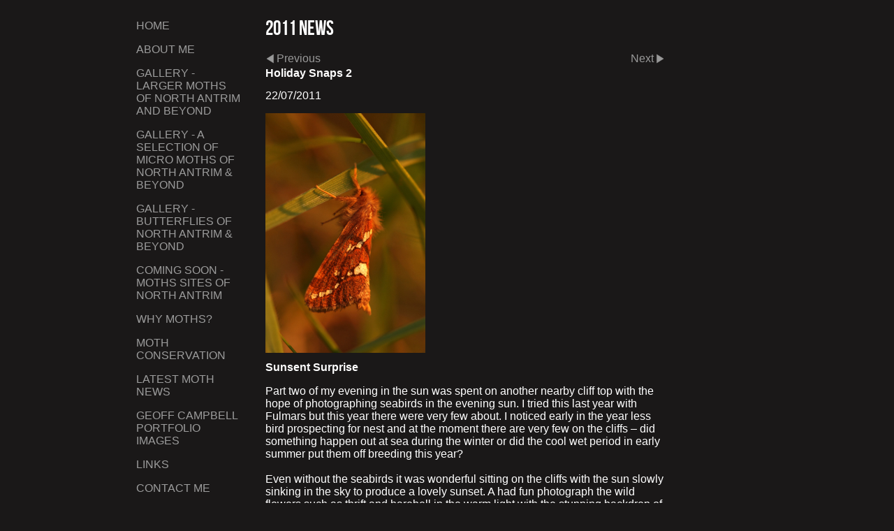

--- FILE ---
content_type: text/html
request_url: https://www.gcampbellphoto.co.uk/section465857_188213.html
body_size: 7456
content:
<!DOCTYPE html>
<html lang='en'>
<head>
 <title>Geoff Campbell Photography: Holiday Snaps 2</title>
 <meta name='robots' content='index,follow'>
 <meta name='viewport' content='width=device-width, initial-scale=1.0'>
 <meta name='rating' content='General'>
 <meta name='description' content='Sunsent Surprise'>
 <meta http-equiv='content-type' content='text/html; charset=utf-8'>
 <link rel='shortcut icon' href='https://amazon.clikpic.com/gcampbell/images/EmperorMoth0517_3.jpg'>
 <link rel='canonical' href='https://gcampbellphoto.co.uk/section465857_188213.html'>
 <link rel='stylesheet' href='style.css?c=293'>

</head>

<body class='col-SMX section_section465857 action_view type_articles content_188213' id='body'>
<div id="ubercontainer" data-hasrows="0" data-cols="2" class="container"><div id="content" class="subcol_wrap expandHeightContainer height-expand container" data-hasrows="0" data-cols="2">
	
	<div id="subcol" data-hasrows="0" data-cols="2" class="container hasContent"><div id="main_menu" class="contentsection contentsection-menu  useSlickNav"><ul class="menu vertical useSlickNav" id="main_menu_menu"><li class="first"><a class="section_index action_index" href="index.html">Home</a></li><li><a class="section_section850097 action_index" href="section850097.html">About Me</a></li><li><a class="section_section888401 action_index" href="section888401.html">Gallery - Larger Moths of North Antrim and Beyond</a><ul class="submenu menu vertical section_section888401 action_index useSlickNav" id="menu4_menu"><li id="contentsub_785126_menulink" class="first"><a class="section_section888401 content_785126 action_contentview" href="section888401_785126.html">Swift Moths</a></li><li id="contentsub_785127_menulink"><a class="section_section888401 content_785127 action_contentview" href="section888401_785127.html">Clearwings</a></li><li id="contentsub_785128_menulink"><a class="section_section888401 content_785128 action_contentview" href="section888401_785128.html">Foresters and Burnets</a></li><li id="contentsub_785130_menulink"><a class="section_section888401 content_785130 action_contentview" href="section888401_785130.html">Hook-tips &amp; Lutestrings</a></li><li id="contentsub_785131_menulink"><a class="section_section888401 content_785131 action_contentview" href="section888401_785131.html">Eggars and Lappets</a></li><li id="contentsub_785132_menulink"><a class="section_section888401 content_785132 action_contentview" href="section888401_785132.html">Kentish Glory &amp; Emperor</a></li><li id="contentsub_785133_menulink"><a class="section_section888401 content_785133 action_contentview" href="section888401_785133.html">Hawk-moths</a></li><li id="contentsub_785134_menulink"><a class="section_section888401 content_785134 action_contentview" href="section888401_785134.html">Geometrids 1 - Mochas &amp; Waves</a></li><li id="contentsub_785177_menulink"><a class="section_section888401 content_785177 action_contentview" href="section888401_785177.html">Geometrids 2 - Carpets</a></li><li id="contentsub_785137_menulink"><a class="section_section888401 content_785137 action_contentview" href="section888401_785137.html">Geometrids 3 - Pugs</a></li><li id="contentsub_785236_menulink"><a class="section_section888401 content_785236 action_contentview" href="section888401_785236.html">Geometrids 4 - Treble-bars, Thorns &amp; Umbers etc</a></li><li id="contentsub_785138_menulink"><a class="section_section888401 content_785138 action_contentview" href="section888401_785138.html">Geometrids 5 - Emeralds</a></li><li id="contentsub_785135_menulink"><a class="section_section888401 content_785135 action_contentview" href="section888401_785135.html">Prominent &amp; Kittens</a></li><li id="contentsub_785136_menulink"><a class="section_section888401 content_785136 action_contentview" href="section888401_785136.html">Tussocks, Ermines, Tiger, Footman etc</a></li><li id="contentsub_785242_menulink"><a class="section_section888401 content_785242 action_contentview" href="section888401_785242.html">Noctuids 1 - Y's, Gems to Straws</a></li><li id="contentsub_785243_menulink"><a class="section_section888401 content_785243 action_contentview" href="section888401_785243.html">Noctuids 2 - Xyleninae</a></li><li id="contentsub_785244_menulink"><a class="section_section888401 content_785244 action_contentview" href="section888401_785244.html">Noctuids 3 - Brocades, Quaker etc</a></li><li id="contentsub_785245_menulink"><a class="section_section888401 content_785245 action_contentview" href="section888401_785245.html">Noctuinae - Darts, Yellow Underwings etc</a></li><li id="contentsub_785207_menulink" class="last"><a class="section_section888401 content_785207 action_contentview" href="section888401_785207.html">Black Arches and Silver Lines</a></li></ul></li><li><a class="section_section888559 action_index" href="section888559.html">Gallery - A Selection of Micro Moths of North Antrim &amp; Beyond</a><ul class="submenu menu vertical section_section888559 action_index useSlickNav" id="menu5_menu"><li id="contentsub_788488_menulink" class="first"><a class="section_section888559 content_788488 action_contentview" href="section888559_788488.html">01 Micropterigidae</a></li><li id="contentsub_788492_menulink"><a class="section_section888559 content_788492 action_contentview" href="section888559_788492.html">02 Eriocraniidae</a></li><li id="contentsub_788493_menulink"><a class="section_section888559 content_788493 action_contentview" href="section888559_788493.html">04 Nepticulidae</a></li><li id="contentsub_788494_menulink"><a class="section_section888559 content_788494 action_contentview" href="section888559_788494.html">06 Heliozelidae</a></li><li id="contentsub_788495_menulink"><a class="section_section888559 content_788495 action_contentview" href="section888559_788495.html">07 Adelidae: Longhorns</a></li><li id="contentsub_788496_menulink"><a class="section_section888559 content_788496 action_contentview" href="section888559_788496.html">08 Incurvariidae</a></li><li id="contentsub_788497_menulink"><a class="section_section888559 content_788497 action_contentview" href="section888559_788497.html">09 Prodoxidae</a></li><li id="contentsub_788498_menulink"><a class="section_section888559 content_788498 action_contentview" href="section888559_788498.html">10 Tischeriidae</a></li><li id="contentsub_788499_menulink"><a class="section_section888559 content_788499 action_contentview" href="section888559_788499.html">11 Psychidae</a></li><li id="contentsub_788500_menulink"><a class="section_section888559 content_788500 action_contentview" href="section888559_788500.html">12 Tineidae</a></li><li id="contentsub_788512_menulink"><a class="section_section888559 content_788512 action_contentview" href="section888559_788512.html">31 Peleopodidae</a></li><li id="contentsub_788501_menulink"><a class="section_section888559 content_788501 action_contentview" href="section888559_788501.html">14 Bucculatricidae</a></li><li id="contentsub_788502_menulink"><a class="section_section888559 content_788502 action_contentview" href="section888559_788502.html">15 Gracillariidae</a></li><li id="contentsub_788503_menulink"><a class="section_section888559 content_788503 action_contentview" href="section888559_788503.html">16 Yponomeutidae</a></li><li id="contentsub_788504_menulink"><a class="section_section888559 content_788504 action_contentview" href="section888559_788504.html">17 Ypsolophidae</a></li><li id="contentsub_788505_menulink"><a class="section_section888559 content_788505 action_contentview" href="section888559_788505.html">18 Plutellidae</a></li><li id="contentsub_788506_menulink"><a class="section_section888559 content_788506 action_contentview" href="section888559_788506.html">19 Glyphipterigidae</a></li><li id="contentsub_788507_menulink"><a class="section_section888559 content_788507 action_contentview" href="section888559_788507.html">20 Argyresthiidae</a></li><li id="contentsub_788508_menulink"><a class="section_section888559 content_788508 action_contentview" href="section888559_788508.html">21 Lyonetiidae</a></li><li id="contentsub_788509_menulink"><a class="section_section888559 content_788509 action_contentview" href="section888559_788509.html">22 Praydidae</a></li><li id="contentsub_788510_menulink"><a class="section_section888559 content_788510 action_contentview" href="section888559_788510.html">28 Oecophoridae</a></li><li id="contentsub_788511_menulink"><a class="section_section888559 content_788511 action_contentview" href="section888559_788511.html">29 Chimabachidae</a></li><li id="contentsub_788517_menulink"><a class="section_section888559 content_788517 action_contentview" href="section888559_788517.html">31 Peleopodidae</a></li><li id="contentsub_788513_menulink"><a class="section_section888559 content_788513 action_contentview" href="section888559_788513.html">32 Depressariidae</a></li><li id="contentsub_788514_menulink"><a class="section_section888559 content_788514 action_contentview" href="section888559_788514.html">35 Gelechiidae</a></li><li id="contentsub_788515_menulink"><a class="section_section888559 content_788515 action_contentview" href="section888559_788515.html">36 Batrachedridae</a></li><li id="contentsub_788516_menulink"><a class="section_section888559 content_788516 action_contentview" href="section888559_788516.html">37 Coleophoridae</a></li><li id="contentsub_788489_menulink"><a class="section_section888559 content_788489 action_contentview" href="section888559_788489.html">38 Elachistidae</a></li><li id="contentsub_788518_menulink"><a class="section_section888559 content_788518 action_contentview" href="section888559_788518.html">39 Parametriotidae</a></li><li id="contentsub_788519_menulink"><a class="section_section888559 content_788519 action_contentview" href="section888559_788519.html">40 Momphidae</a></li><li id="contentsub_788520_menulink"><a class="section_section888559 content_788520 action_contentview" href="section888559_788520.html">41 Blastobasidae</a></li><li id="contentsub_788521_menulink"><a class="section_section888559 content_788521 action_contentview" href="section888559_788521.html">42 Stathmopodidae</a></li><li id="contentsub_788522_menulink"><a class="section_section888559 content_788522 action_contentview" href="section888559_788522.html">44 Alucitidae</a></li><li id="contentsub_788523_menulink"><a class="section_section888559 content_788523 action_contentview" href="section888559_788523.html">45 Pterophoridae: Plume Moths</a></li><li id="contentsub_788524_menulink"><a class="section_section888559 content_788524 action_contentview" href="section888559_788524.html">46 Schreckensteiniidae</a></li><li id="contentsub_788525_menulink"><a class="section_section888559 content_788525 action_contentview" href="section888559_788525.html">47 Epermeniidae</a></li><li id="contentsub_788526_menulink"><a class="section_section888559 content_788526 action_contentview" href="section888559_788526.html">48 Choreutidae</a></li><li id="contentsub_785311_menulink"><a class="section_section888559 content_785311 action_contentview" href="section888559_785311.html">49 Tortrix Moths</a></li><li id="contentsub_788527_menulink"><a class="section_section888559 content_788527 action_contentview" href="section888559_788527.html">62 Pyralidae</a></li><li id="contentsub_788528_menulink" class="last"><a class="section_section888559 content_788528 action_contentview" href="section888559_788528.html">63 Crambidae</a></li></ul></li><li><a class="section_section890791 action_index" href="section890791.html">Gallery - Butterflies of North Antrim &amp; Beyond</a><ul class="submenu menu vertical section_section890791 action_index useSlickNav" id="menu6_menu"></ul></li><li><a class="section_section888631 action_index" href="section888631.html">Coming Soon - Moths Sites of North Antrim</a><ul class="submenu menu vertical section_section888631 action_index useSlickNav" id="menu7_menu"><li id="content_387497__menulink" class="first"><a class="section_section888631 action_view content_387497" href="section888631_387497.html">Breen Oakwood</a></li><li id="content_387808__menulink"><a class="section_section888631 action_view content_387808" href="section888631_387808.html">Murlough Bay</a></li><li id="content_387809__menulink"><a class="section_section888631 action_view content_387809" href="section888631_387809.html">Garry Bog</a></li><li id="content_387810__menulink" class="last"><a class="section_section888631 action_view content_387810" href="section888631_387810.html">White Park Bay</a></li></ul></li><li><a class="section_section888538 action_index" href="section888538.html">Why Moths?</a><ul class="submenu menu vertical section_section888538 action_index useSlickNav" id="menu8_menu"><li id="content_387345__menulink" class="first"><a class="section_section888538 action_view content_387345" href="section888538_387345.html">Moths - The Poor Relation</a></li><li id="content_387346__menulink"><a class="section_section888538 action_view content_387346" href="section888538_387346.html">Myths About Moths Part 1</a></li><li id="content_387391__menulink"><a class="section_section888538 action_view content_387391" href="section888538_387391.html">Myths About Moths Part 2</a></li><li id="content_387349__menulink"><a class="section_section888538 action_view content_387349" href="section888538_387349.html">Moths in Folklore</a></li><li id="content_387392__menulink"><a class="section_section888538 action_view content_387392" href="section888538_387392.html">Why Moths Matter Part 1</a></li><li id="content_387393__menulink"><a class="section_section888538 action_view content_387393" href="section888538_387393.html">Why Moths Matter Part 2</a></li><li id="content_387419__menulink"><a class="section_section888538 action_view content_387419" href="section888538_387419.html">Why Moths Matter Part 3</a></li><li id="content_387425__menulink"><a class="section_section888538 action_view content_387425" href="section888538_387425.html">The Diversity of Moths</a></li><li id="content_387426__menulink"><a class="section_section888538 action_view content_387426" href="section888538_387426.html">Weird &amp; Wonderful Moths</a></li><li id="content_387437__menulink"><a class="section_section888538 action_view content_387437" href="section888538_387437.html">Scarce Moths of North Antrim</a></li><li id="content_387448__menulink"><a class="section_section888538 action_view content_387448" href="section888538_387448.html">Cool Cats</a></li><li id="content_387462__menulink" class="last"><a class="section_section888538 action_view content_387462" href="section888538_387462.html">Magical Metamorphosis</a></li></ul></li><li><a class="section_section888630 action_index" href="section888630.html">Moth Conservation</a><ul class="submenu menu vertical section_section888630 action_index useSlickNav" id="menu9_menu"><li id="content_387555__menulink" class="first"><a class="section_section888630 action_view content_387555" href="section888630_387555.html">The Art and Science of Studying Moths</a></li><li id="content_387499__menulink"><a class="section_section888630 action_view content_387499" href="section888630_387499.html">Moths in Decline - Part 1</a></li><li id="content_387503__menulink"><a class="section_section888630 action_view content_387503" href="section888630_387503.html">Moths in Decline - Part 2</a></li><li id="content_387504__menulink"><a class="section_section888630 action_view content_387504" href="section888630_387504.html">Moths in Decline - Part 3</a></li><li id="content_387553__menulink"><a class="section_section888630 action_view content_387553" href="section888630_387553.html">New Moths to North Antrim</a></li><li id="content_387554__menulink" class="last"><a class="section_section888630 action_view content_387554" href="section888630_387554.html">A Wilder Future for Our Moths</a></li></ul></li><li><a class="section_section888558 action_index" href="section888558.html">Latest Moth News</a><ul class="submenu menu vertical section_section888558 action_index useSlickNav" id="menu10_menu"><li id="content_391665__menulink" class="first"><a class="section_section888558 action_view content_391665" href="section888558_391665.html">Mothing Highlights 2025</a></li><li id="content_387974__menulink"><a class="section_section888558 action_view content_387974" href="section888558_387974.html">It's Not Everyday You Get a First</a></li><li id="content_387907__menulink" class="last"><a class="section_section888558 action_view content_387907" href="section888558_387907.html">My First New Moth of 2024</a></li></ul></li><li><a class="section_section890392 action_index" href="section890392.html">Geoff Campbell Portfolio Images</a><ul class="submenu menu vertical section_section890392 action_index useSlickNav" id="menu11_menu"><li id="contentsub_789230_menulink" class="first"><a class="section_section890392 content_789230 action_contentview" href="section890392_789230.html">Irish Birds</a></li><li id="contentsub_789231_menulink"><a class="section_section890392 content_789231 action_contentview" href="section890392_789231.html">Irish Mammals</a></li><li id="contentsub_789903_menulink"><a class="section_section890392 content_789903 action_contentview" href="section890392_789903.html">Fish, Amphibians and Reptiles </a></li><li id="contentsub_789232_menulink"><a class="section_section890392 content_789232 action_contentview" href="section890392_789232.html">Invertebrates</a></li><li id="contentsub_789233_menulink" class="last"><a class="section_section890392 content_789233 action_contentview" href="section890392_789233.html">Irish Flora</a></li></ul></li><li><a class="section_links action_index" href="links.html">Links</a></li><li><a class="section_contactform action_index" href="contactform.html">Contact me</a></li><li class="last"><a class="section_prints action_index" href="prints.html">Buying Images</a></li></ul></div></div>

	<div id="wrap" class="xcol_wrap container" data-hasrows="0" data-cols="2">

		<div id="maincol" data-hasrows="0" data-cols="2" class="container">
			<div id="maincol_top" class="container hasContent" data-hasrows="0" data-cols="2"><div id="section_title_sub" class="contentsection contentsection-title  scheme-bighead scheme-title checkempty"><div class="sectiontitle section_title">2011 News</div></div><div id="previousnext_container" class="contentsection-container container hasContent" data-hasrows="0" data-cols="2"><div id="previousnext_container_articles" class="contentsection-container scheme-previousnext fixedCols container hasContent" data-hasrows="0" data-cols="2"><div id="previousnext_container_articlesgrid" class="grid fixedCols" data-cols="2"><div id="articles_previous" class="contentsection contentsection-button show_link disable_server scheme-nav_button scheme-articlesnav"><div class="button clearfix left"><a href="section465857_188870.html" class="imageLink"><span class="icon"><svg xmlns="http://www.w3.org/2000/svg" version="1.1" x="0px" y="0px" viewbox="0 0 20 20" preserveaspectratio="none" xml:space="preserve" enable-background="new 0 0 20 20"><polygon points="16 0 16 20 0 10 " /></svg></span><span class="caption">Previous</span></a></div></div><div id="articles_next" class="contentsection contentsection-button show_link disable_server scheme-nav_button scheme-pagination-right scheme-next scheme-articlesnav"><div class="button clearfix right"><a href="section465857_187475.html" class="imageLink"><span class="icon"><svg xmlns="http://www.w3.org/2000/svg" version="1.1" x="0px" y="0px" viewbox="0 0 20 20" preserveaspectratio="none" xml:space="preserve" enable-background="new 0 0 20 20"><polygon points="4 0 4 20 20 10 " /></svg></span><span class="caption">Next</span></a></div></div></div></div></div><div id="article_title" class="contentsection contentsection-title  scheme-article_title scheme-littlehead scheme-title checkempty"><h1 class="sectiontitle article_title">Holiday Snaps 2</h1></div><div id="article_view_date" class="contentsection contentsection-text  checkempty">22/07/2011</div><div id="article_image" class="contentsection contentsection-photo clikAlign-flexi hasClikEnlarge scheme-rotator scheme-thumbnail checkempty" data-checkempty=">.contentpadding>.contentInner>.photo>img.mainphoto"><div class="contentpadding "><div class="contentInner"><div class="photo"><img class="mainphoto photo" src="https://amazon.clikpic.com/gcampbell/images/GoldSwift0711_7.jpg" id="mainPic" name="mainPic" width="333" height="500" alt=""></div><div class="caption">Gold Swift at Sunset</div><div class="containerWrap"></div></div></div></div><div id="article_view_strapline" class="contentsection contentsection-text  checkempty">Sunsent Surprise</div><div id="article_article" class="contentsection contentsection-article  checkempty"><div class="contentpadding "><div class="contentInner">Part two of my evening in the sun was spent on another nearby cliff top with the hope of photographing seabirds in the evening sun. I tried this last year with Fulmars but this year there were very few about. I noticed early in the year less bird prospecting for nest and at the moment there are very few on the cliffs – did something happen out at sea during the winter or did the cool wet period in early summer put them off breeding this year?<br>
<br>
Even without the seabirds it was wonderful sitting on the cliffs with the sun slowly sinking in the sky to produce a lovely sunset. A had fun photograph the wild flowers such as thrift and harebell in the warm light with the stunning backdrop of North Antrim.<br>
<br>
As the sun got very low the sky I suddenly became aware of movement in the grass around me. Moths began to appear, first one or two but then more all fluttering low over the grass. One settled and managed to get in close for a few photographs, which wasn’t easy in the low light.<br>
<br>
These were Gold Swift moths, a species I have never seen before, never mind photographed. I am reliably informed that this was a lekking area where the males congregate and “dance” in the hope of attracting a female. They are certainly a stunning little moth and they kept me entertained and speed low over the ground.<br>
<br>
There are more images of this wonderful evening on my Flickr photostream accessed through the links page above.</div></div></div></div>

			
			
			

		</div>

		

	</div>

	
</div><div id="footer" data-hasrows="0" data-cols="2" class="container hasContent">

<div id="footer_grid" class="contentsection-container fixedCols container hasContent" data-hasrows="0" data-cols="max"><div id="footer_gridgrid" class="grid fixedCols" data-cols="1"><div id="footer_left" class="contentsection-container container hasContent" data-hasrows="0" data-cols="2"><div id="poweredby" class="contentsection contentsection-text  contentsection-read_only checkempty"><div class="listitem first">Powered by <a target="_blank" title="" href="http://www.clikpic.com">Clikpic</a></div></div></div></div></div></div><div id="photo_popup" class="contentsection-popup_container container hasContent  position-absolute valign-top halign-center" data-hasrows="0" data-cols="2"><div id="photo_popup_photo" class="contentsection contentsection-photo clikAlign-Hshrink clikAlign-center clikAlign-Vshrink clikAlign-top scheme-rotator"><div class="contentpadding "><div class="contentInner"><div class="photo"></div><div class="containerWrap"></div></div></div></div><div id="photo_popup_next" class="contentsection contentsection-button disable_never scheme-nav_button scheme-popup_buttons scheme-next scheme-button_right"><div class="button clearfix right"><a href="" class="imageLink"><span class="icon"><svg xmlns="http://www.w3.org/2000/svg" xmlns:xlink="http://www.w3.org/1999/xlink" version="1.1" x="0" y="0" viewbox="0 0 223.413 223.413" preserveaspectratio="none" xml:space="preserve" enable-background="enable-background:new 0 0 223.413 223.413;"><polygon points="57.179,223.413 51.224,217.276 159.925,111.71 51.224,6.127 57.179,0 172.189,111.71" /></svg></span><span class="caption">Next</span></a></div></div><div id="photo_popup_previous" class="contentsection contentsection-button disable_never scheme-nav_button scheme-popup_buttons"><div class="button clearfix left"><a href="" class="imageLink"><span class="icon"><svg xmlns="http://www.w3.org/2000/svg" xmlns:xlink="http://www.w3.org/1999/xlink" version="1.1" x="0" y="0" viewbox="0 0 197.4 197.4" preserveaspectratio="none" xml:space="preserve" enable-background="new 0 0 197.402 197.402"><polygon points="146.88 197.4 45.26 98.7 146.88 0 152.15 5.42 56.11 98.7 152.15 191.98 " /></svg></span><span class="caption">Previous</span></a></div></div><div id="photo_popup_close" class="contentsection contentsection-button disable_never scheme-nav_button scheme-popup_buttons scheme-button_close"><div class="button clearfix left"><span class="icon"><svg version="1.1" xmlns="http://www.w3.org/2000/svg" xmlns:xlink="http://www.w3.org/1999/xlink" x="0px" y="0px" preserveaspectratio="none" width="357px" height="357px" viewbox="0 0 357 357" style="enable-background:new 0 0 357 357;" xml:space="preserve">
<polygon points="357,35.7 321.3,0 178.5,142.8 35.7,0 0,35.7 142.8,178.5 0,321.3 35.7,357 178.5,214.2 321.3,357 357,321.3 
214.2,178.5 		" />
</svg></span><span class="caption"></span></div></div><div id="photo_popup_title" class="contentsection contentsection-general  scheme-title"><div class="contentpadding "><div class="contentInner"><span class="replaceable replaceable_photo-caption"></span></div></div></div><div id="photo_popup_details" class="contentsection contentsection-general "><div class="contentpadding "><div class="contentInner"><div class="replaceable_photo-details"></div></div></div></div></div></div><div id="background"></div><script>
	 if( !('clik' in window) ) clik = {}; clik.viewports = [{"minwidth":0,"contentsections":{"photo_popup":{"position":"absolute","vertical":0,"orientation_h":"center","orientation_v":"top"},"article_image":{"position":"float"},"photo_popup_next":{"position":"absolute","vertical":50,"horizontal":0,"orientation_h":"right","orientation_v":"top"},"photo_popup_close":{"position":"absolute","ownWidth":12,"vertical":3,"horizontal":3,"orientation_h":"right","orientation_v":"top"},"articles_next":{"position":"static","vertical":0,"horizontal":0,"orientation_h":"left","orientation_v":"top"},"photo_popup_previous":{"position":"absolute","vertical":50,"horizontal":0,"orientation_h":"left","orientation_v":"top"},"social_media":{"position":"absolute","vertical":0,"horizontal":0,"orientation_h":"right","orientation_v":"middle"},"main_menu":{"ownWidth":"auto"}},"xcol":1,"subcol":1,"name":"main","maxwidth":0},{"minwidth":0,"contentsections":{},"xcol":0,"subcol":1,"name":"mid","maxwidth":980},{"minwidth":0,"contentsections":{"footer_center":{"ownWidth":"auto"},"footer_right":{"position":"static","ownWidth":"auto"},"social_media":{"position":"static","vertical":0,"horizontal":0,"orientation_h":"top","orientation_v":"left"},"section_title_sub":{"position":"static"},"footer_left":{"position":"static","ownWidth":"auto"}},"xcol":0,"subcol":0,"name":"mobile","maxwidth":600}]; clik.getGalleryUrl = 'gallery-{galleries_id}.js'; clik.mobileThreshold = 600;
</script>
 <script src="//ajax.googleapis.com/ajax/libs/jquery/1.11.3/jquery.min.js"></script>
 <script src="/_common/_scripts/_min/jquery-migrate-1.2.1.min.js"></script>
 <script src="/_common/_scripts/_min/jquery.clikUtils_v7.190211.min.js"></script>
 <script src="/_common/_scripts/_min/clik.default.pack.js"></script>
 <script src="/_common/_scripts/_min/clik.cart.pack.js"></script>
 <script src="/_common/_scripts/_min/jquery.slicknav_v1.0.4.2.min.js"></script>
 <script src="/_common/_scripts/_min/jquery.clikCommon_v1.min.js"></script>
 <script src="/_common/_scripts/_min/jquery.clikPopup_2.2.min.js"></script>
 <script src="/_common/_scripts/_min/jquery.clikSlideshow_1.8.2.min.js"></script>
 <script src="/_common/_scripts/_min/jquery.clikMenu_v4.min.js"></script>
 <script src="/_common/_scripts/_min/mustache_2.2.1.min.js"></script>
 <script src="/_common/_scripts/_min/jquery.lightbox_me.min.js"></script>
 <script src="/_common/_scripts/_min/jquery.touchSwipe_v1.6.min.js"></script>
 <script src='./clikpic.js?c=293'></script>
 <script src='./image_sets.js?c=293'></script>
 <script src='./news.js?c=293'></script>
<script>
jQuery(document).ready(function(){
	$('#photo_popup').bind('initialiseContent', function(e){ 	if (!$(this).data('initialized')) { 		$(this).parent().clikAlign(true,true); 		
clik.rotator.init({"autoHidePanels":1,"useTouch":true,"adjustPanelWidth":false,"cropOutsidePadding":true,"touchThreshold":75,"showPanels":0,"stopOnHover":1,"initialTimeout":5000,"photoSpacing":10,"timeout":0,"element":"#photo_popup_photo div.photo","showControls":0,"updateHash":true,"relatedContentSections":"#photo_popup","updateHistory":false,"autoHideControls":false,"speed":1000,"updateDocumentTitle":false,"photoArray":"photos","keyControl":1,"cycle":true,"useNavImages":false,"transitionMode":"fade","randomiseAll":false,"randomise":true,"link":"next","touchFallbackToMouseEvents":false,"image_sets_id":"gallery"}); 		$(this).data('initialized',1); 	} 	$(this).parent().clikAlign(true,true); }); $('body').clikAlign(true,true);
$('#main_menu').find('>.menu').slicknav({"removeIds":false,"arrowPosition":"after","buttonIconAlign":"left","duration":200,"removeItems":".menuTitle","keepAClasses":true,"parentTag":"a","allowParentLinks":true,"closeOnClick":false,"removeStyles":false,"duplicate":true,"openedSymbol":"<svg \txmlns=\"http://www.w3.org/2000/svg\" version=\"1.1\" xml:space=\"preserve\" viewBox=\"0 0 20 20\" preserveAspectRatio=\"none\"><polygon points=\"0 0 20 0 10 17.32\"/></svg>","appendTo":"#header","nestedParentLinks":true,"showChildren":false,"label":"","easingClose":"swing","hamburgerIcon":"<svg xmlns=\"http://www.w3.org/2000/svg\" version=\"1.1\" x=\"0px\" y=\"0px\" viewBox=\"0 0 32 32\" preserveAspectRatio=\"none\" xml:space=\"preserve\" enable-background=\"new 0 0 32 32\"><path d=\"M4,10h24c1.104,0,2-0.896,2-2s-0.896-2-2-2H4C2.896,6,2,6.896,2,8S2.896,10,4,10z M28,14H4c-1.104,0-2,0.896-2,2  s0.896,2,2,2h24c1.104,0,2-0.896,2-2S29.104,14,28,14z M28,22H4c-1.104,0-2,0.896-2,2s0.896,2,2,2h24c1.104,0,2-0.896,2-2  S29.104,22,28,22z\"/></svg>","button_prependTo":"#header","listPosition":"normal","easingOpen":"swing","closedSymbol":"<svg \txmlns=\"http://www.w3.org/2000/svg\" version=\"1.1\" xml:space=\"preserve\" viewBox=\"0 0 20 20\" preserveAspectRatio=\"none\"><polygon points=\"0 0 0 20 17.32 10\"/></svg>","removeClasses":true});$('.slicknav-of-main_menu .slicknav_nav').menuHighlight('current').end(); $('#main_menu').find('>.menu').menuHighlight('current').end().clikMenu({"menu_submenus":true,"menu_opencurrent":false,"insertAfter":"self","submenuPosClass":"","menu_rollovermenus":1,"menu_hideothers":false,"menu_opencurrentparent":false});$('div.contentsection-submenu.submenus-of-main_menu').find('>.menu').menuHighlight('current').end().clikSubMenu({"menu_speed":200,"menu_opencurrent":false,"menu_orientation":"vertical","menu_subminwidth":0,"positionAtH":"right","menu_positioning":"relative","positionAtV":"bottom","menu_rollovermenus":1,"offsetH":0,"menu_animation":"height","menu_hideothers":false,"offsetV":0,"menu_opencurrentparent":false});
$('#article_image').clikEnlargeImage({"classPrefix":"scheme-thumbnail scheme-rotator lb-article_image","autoHideControls":true,"clikHint":"Click to view full image","cycle":false,"overlaySpeed":200,"popup":"#article_image_clikEnlarged","showOverlay":true,"appearEffect":"fadeIn","lightboxSpeed":200});
$('#photo_popup').clikPopup({"classPrefix":"lb-photo_popup","autoHideControls":true,"cycle":false,"overlaySpeed":200,"popup":"#photo_popup","showOverlay":true,"appearEffect":"fadeIn","lightboxSpeed":200});
			
			(function(){
				var cs;
				$('#photo_popup')
				.hide().bind('open', function(e, options){
					cs = $(this).lightbox_me($.extend(
						{"classPrefix":"lb-photo_popup","autoHideControls":true,"cycle":false,"overlaySpeed":200,"popup":"#photo_popup","showOverlay":true,"appearEffect":"fadeIn","lightboxSpeed":200},
						options,
						{onLoad: function(){cs.trigger('initialiseContent');}}
					));
				})
				.undelegate('[id=photo_popup_close], a.close', 'click').delegate('[id=photo_popup_close], a.close', 'click', function(){
					cs.trigger('close');
					return false;
				})
				.trigger('popupInit');
			})();
$('#photo_popup_next a').bind('click.photoControl',function(){$('#photo_popup_photo').trigger('goNext'); return false;});
$('#photo_popup_previous a').bind('click.photoControl',function(){$('#photo_popup_photo').trigger('goPrevious'); return false;}); $('.inlineImage .imageLink').filter(function(){return $(this).find('img.popup').length}).clikPopup({ parentSelector : 'a.imageLink', inlineImageMode: true });$('body').delegate('a[data-cs]', 'click', function(){var cs = $(this).data('cs');$('#'+cs+'.contentsection-popup_container').trigger('open');return false;});
});
</script>
<img width='0' height='0' alt='' style='margin:0; height:0; width:0; padding:0; border:0;' src='counter.cfm?section=section465857&site=gcampbell&type=gif'>

</body>
</html>


--- FILE ---
content_type: application/javascript
request_url: https://www.gcampbellphoto.co.uk/image_sets.js?c=293
body_size: 34196
content:
// Create the object of Photo objects for image sets 1,3,1,246637,246509,{{{section.image_sets_id}}},4,,
if(!('backgrounds' in window)){
	window.backgrounds = {};
}
backgrounds[17292013] = clik.newPhoto({"height":533,"section_code":"gallery","purchase_instruction":"","takendate":"","location":"","caption":"Yellow-ringed Carpet below Fair Head","galleries_id":785320,"server_id":68,"width":800,"paymentBuyLink":"","photo_ref":"","item_price":"","photographer":"","alt":"Yellow-ringed Carpet below Fair Head","id":"17292013","link":"photo_17292013.html","payment_groups_id":"","description":"","src":"YellowRingedCarpet0920_15.jpg","details":""}); 
backgrounds[17319908] = clik.newPhoto({"height":533,"section_code":"gallery","purchase_instruction":"","takendate":"","location":"","caption":"Beech-green Carpet Colostygia olivata","galleries_id":785320,"server_id":68,"width":800,"paymentBuyLink":"","photo_ref":"","item_price":"","photographer":"","alt":"Beech-green Carpet Colostygia olivata","id":"17319908","link":"photo_17319908.html","payment_groups_id":"","description":"","src":"BeechGreenCarpet0823_6.jpg","details":""}); 
backgrounds[17319910] = clik.newPhoto({"height":533,"section_code":"gallery","purchase_instruction":"","takendate":"","location":"","caption":"Narrow-bordered Bee Hawk-moth Hemaris tityus","galleries_id":785320,"server_id":68,"width":800,"paymentBuyLink":"","photo_ref":"","item_price":"","photographer":"","alt":"Narrow-bordered Bee Hawk-moth Hemaris tityus","id":"17319910","link":"photo_17319910.html","payment_groups_id":"","description":"","src":"NarrowBorderedBeeHawkmoth0622_101.jpg","details":""}); 
backgrounds[17288128] = clik.newPhoto({"height":533,"section_code":"gallery","purchase_instruction":"","takendate":"","location":"North Antrim","caption":"Male Emperor in Flight","galleries_id":791987,"server_id":68,"width":800,"paymentBuyLink":"","photo_ref":"","item_price":"","photographer":"Geoff Campbell","alt":"Male Emperor in Flight","id":"17288128","link":"photo_17288128.html","payment_groups_id":"","description":"","src":"Emperor0423_26.jpg","details":"<p class=\"field\"><strong>Location:</strong> North Antrim</p><p class=\"field\"><strong>Photographer:</strong> Geoff Campbell</p>"}); 
backgrounds[17288127] = clik.newPhoto({"height":533,"section_code":"gallery","purchase_instruction":"","takendate":"","location":"","caption":"Lunar Hornet Moth in Flight","galleries_id":791987,"server_id":68,"width":800,"paymentBuyLink":"","photo_ref":"","item_price":"","photographer":"Geoff Campbell","alt":"Lunar Hornet Moth in Flight","id":"17288127","link":"photo_17288127.html","payment_groups_id":"","description":"","src":"LunarHornetMothS0722_8.jpg","details":"<p class=\"field\"><strong>Photographer:</strong> Geoff Campbell</p>"}); 
backgrounds[17290329] = clik.newPhoto({"height":400,"section_code":"gallery","purchase_instruction":"","takendate":"","location":"","caption":"Small Elephant Hawk-moth Deilephila porcellus","galleries_id":785320,"server_id":68,"width":600,"paymentBuyLink":"","photo_ref":"","item_price":"","photographer":"","alt":"Small Elephant Hawk-moth Deilephila porcellus","id":"17290329","link":"photo_17290329.html","payment_groups_id":"","description":"","src":"SmallElephantHawk0516_2.jpg","details":""}); 
backgrounds[17290358] = clik.newPhoto({"height":600,"section_code":"gallery","purchase_instruction":"","takendate":"","location":"","caption":"White moths such as the White Ermine have a different meaning to cultures around the world","galleries_id":785320,"server_id":68,"width":800,"paymentBuyLink":"","photo_ref":"","item_price":"","photographer":"","alt":"White moths such as the White Ermine have a different meaning to cultures around the world","id":"17290358","link":"photo_17290358.html","payment_groups_id":"","description":"","src":"Moth1.jpg","details":""}); 
backgrounds[17290371] = clik.newPhoto({"height":800,"section_code":"gallery","purchase_instruction":"","takendate":"","location":"","caption":"ghost","galleries_id":785320,"server_id":68,"width":600,"paymentBuyLink":"","photo_ref":"","item_price":"","photographer":"","alt":"ghost","id":"17290371","link":"photo_17290371.html","payment_groups_id":"","description":"","src":"GhostMoth0619_A1.jpg","details":""}); 
backgrounds[17290711] = clik.newPhoto({"height":600,"section_code":"gallery","purchase_instruction":"","takendate":"","location":"","caption":"Puss Moth Caterpillar","galleries_id":785320,"server_id":68,"width":800,"paymentBuyLink":"","photo_ref":"","item_price":"","photographer":"","alt":"Puss Moth Caterpillar","id":"17290711","link":"photo_17290711.html","payment_groups_id":"","description":"","src":"PussMoth0823_36.jpg","details":""}); 
backgrounds[17290713] = clik.newPhoto({"height":600,"section_code":"gallery","purchase_instruction":"","takendate":"","location":"","caption":"Scarce Crimson and Gold","galleries_id":785320,"server_id":68,"width":800,"paymentBuyLink":"","photo_ref":"","item_price":"","photographer":"","alt":"Scarce Crimson and Gold","id":"17290713","link":"photo_17290713.html","payment_groups_id":"","description":"","src":"ScarceCrimsonGold0716_17.jpg","details":""}); 
backgrounds[17290718] = clik.newPhoto({"height":533,"section_code":"gallery","purchase_instruction":"","takendate":"","location":"North Antrim","caption":"Swallow-tailed Moth","galleries_id":785320,"server_id":68,"width":800,"paymentBuyLink":"","photo_ref":"","item_price":"","photographer":"Geoff Campbell","alt":"Swallow-tailed Moth","id":"17290718","link":"photo_17290718.html","payment_groups_id":"","description":"","src":"20_Swallowtail0720_6.jpg","details":"<p class=\"field\"><strong>Location:</strong> North Antrim</p><p class=\"field\"><strong>Photographer:</strong> Geoff Campbell</p>"}); 
backgrounds[17290727] = clik.newPhoto({"height":600,"section_code":"gallery","purchase_instruction":"","takendate":"","location":"","caption":"Caterpillars are herds of mini grazers turning vegetation into nutrients and building soils","galleries_id":785320,"server_id":68,"width":800,"paymentBuyLink":"","photo_ref":"","item_price":"","photographer":"","alt":"Caterpillars are herds of mini grazers turning vegetation into nutrients and building soils","id":"17290727","link":"photo_17290727.html","payment_groups_id":"","description":"","src":"ElephantHawkmoth0821_4.jpg","details":""}); 
backgrounds[17290825] = clik.newPhoto({"height":800,"section_code":"gallery","purchase_instruction":"","takendate":"","location":"","caption":"During the British Industrial Revolution of the 19th Century observations of the  Peppered Moth (above) lead to an amazing discovery. In the dirty, soot covered,  urban and industrial area the charcoal coloured variety of this moth became more  common than the typical pale variety shown here. This in an example of an evolutionary  directional colour change, where the dark moths had a survival advantage and over  generations became the dominent form in certain areas. The genetic mutation responsible  for the dark form may only have occured in the first decades of the 19th century, but  by 1895 it was reported that in Manchester 98% were the dark variety. In the late 20th  century with the introduction of cleaner air, changes in technology and the decline of  heavy industry, the dark form had become scarce once again. The moths place in  evolutionary biology was secured.","galleries_id":785320,"server_id":68,"width":533,"paymentBuyLink":"","photo_ref":"","item_price":"","photographer":"","alt":"During the British Industrial Revolution of the 19th Century observations of the  Peppered Moth (above) lead to an amazing discovery. In the dirty, soot covered,  urban and industrial area the charcoal coloured variety of this moth became more  common than the typical pale variety shown here. This in an example of an evolutionary  directional colour change, where the dark moths had a survival advantage and over  generations became the dominent form in certain areas. The genetic mutation responsible  for the dark form may only have occured in the first decades of the 19th century, but  by 1895 it was reported that in Manchester 98% were the dark variety. In the late 20th  century with the introduction of cleaner air, changes in technology and the decline of  heavy industry, the dark form had become scarce once again. The moths place in  evolutionary biology was secured.","id":"17290825","link":"photo_17290825.html","payment_groups_id":"","description":"","src":"PepperedMoth0522_6.jpg","details":""}); 
backgrounds[17290833] = clik.newPhoto({"height":600,"section_code":"gallery","purchase_instruction":"","takendate":"","location":"","caption":"Moths such as the stunning Burnished Brass are the key pollinators of many of our wild orchids, such as the Butterfly Orchid. The flowers have co-evolved with moths, giving of their greatest fragrance at night. The moths long proboscis is required to access the nectar, whilst to sepals required for pollination are perfectly located to attach to the head of the moth.","galleries_id":785320,"server_id":68,"width":800,"paymentBuyLink":"","photo_ref":"","item_price":"","photographer":"","alt":"Moths such as the stunning Burnished Brass are the key pollinators of many of our wild orchids, such as the Butterfly Orchid. The flowers have co-evolved with moths, giving of their greatest fragrance at night. The moths long proboscis is required to access the nectar, whilst to sepals required for pollination are perfectly located to attach to the head of the moth.","id":"17290833","link":"photo_17290833.html","payment_groups_id":"","description":"","src":"Butterfly_Orchid_1.jpg","details":""}); 
backgrounds[17291306] = clik.newPhoto({"height":800,"section_code":"gallery","purchase_instruction":"","takendate":"","location":"","caption":"Merveille du Jour","galleries_id":785320,"server_id":68,"width":600,"paymentBuyLink":"","photo_ref":"","item_price":"","photographer":"","alt":"Merveille du Jour","id":"17291306","link":"photo_17291306.html","payment_groups_id":"","description":"","src":"Merveille_du_Jour0923_15.jpg","details":""}); 
backgrounds[17291561] = clik.newPhoto({"height":600,"section_code":"gallery","purchase_instruction":"","takendate":"","location":"","caption":"YRC & GMC","galleries_id":791987,"server_id":68,"width":800,"paymentBuyLink":"","photo_ref":"","item_price":"","photographer":"","alt":"YRC & GMC","id":"17291561","link":"photo_17291561.html","payment_groups_id":"","description":"","src":"YellowRingedGreyMountainCarpets0821_2.jpg","details":""}); 
backgrounds[17290440] = clik.newPhoto({"height":600,"section_code":"gallery","purchase_instruction":"","takendate":"","location":"North Antrim","caption":"1.005 Micropterix calthella - Plain Pollen-moth","galleries_id":791987,"server_id":68,"width":800,"paymentBuyLink":"","photo_ref":"","item_price":"","photographer":"Geoff Campbell","alt":"1.005 Micropterix calthella - Plain Pollen-moth","id":"17290440","link":"photo_17290440.html","payment_groups_id":"","description":"<em></em>A reasonably common moth in North Antrim. Active by day sometimes in large numbers on buttercups and other flowering plants.","src":"Micropterix_calthella0516_14.jpg","details":"<p class=\"field\"><em></em>A reasonably common moth in North Antrim. Active by day sometimes in large numbers on buttercups and other flowering plants.</p><p class=\"field\"><strong>Location:</strong> North Antrim</p><p class=\"field\"><strong>Photographer:</strong> Geoff Campbell</p>"}); 
backgrounds[17482672] = clik.newPhoto({"height":600,"section_code":"gallery","purchase_instruction":"","takendate":"","location":"","caption":"DarkBarredTwinSpot Carpet","galleries_id":791987,"server_id":68,"width":800,"paymentBuyLink":"","photo_ref":"","item_price":"","photographer":"","alt":"DarkBarredTwinSpot Carpet","id":"17482672","link":"photo_17482672.html","payment_groups_id":"","description":"","src":"DarkBarredTwinSpot_Carpet.jpg","details":""}); 
backgrounds[17482661] = clik.newPhoto({"height":600,"section_code":"gallery","purchase_instruction":"","takendate":"","location":"","caption":"BeltedBeautyFemale","galleries_id":791987,"server_id":68,"width":800,"paymentBuyLink":"","photo_ref":"","item_price":"","photographer":"","alt":"BeltedBeautyFemale","id":"17482661","link":"photo_17482661.html","payment_groups_id":"","description":"","src":"BeltedBeautyFemale.jpg","details":""}); 
backgrounds[17482716] = clik.newPhoto({"height":600,"section_code":"gallery","purchase_instruction":"","takendate":"","location":"","caption":"Peacock","galleries_id":791987,"server_id":68,"width":800,"paymentBuyLink":"","photo_ref":"","item_price":"","photographer":"","alt":"Peacock","id":"17482716","link":"photo_17482716.html","payment_groups_id":"","description":"","src":"Peacock_2.jpg","details":""}); 
backgrounds[17484728] = clik.newPhoto({"height":600,"section_code":"gallery","purchase_instruction":"","takendate":"","location":"","caption":"Acleris laterana","galleries_id":791987,"server_id":68,"width":800,"paymentBuyLink":"","photo_ref":"","item_price":"","photographer":"","alt":"Acleris laterana","id":"17484728","link":"photo_17484728.html","payment_groups_id":"","description":"","src":"Acleris_laterana_1.jpg","details":""}); 
backgrounds[17484729] = clik.newPhoto({"height":600,"section_code":"gallery","purchase_instruction":"","takendate":"","location":"","caption":"Anania fuscalis","galleries_id":791987,"server_id":68,"width":800,"paymentBuyLink":"","photo_ref":"","item_price":"","photographer":"","alt":"Anania fuscalis","id":"17484729","link":"photo_17484729.html","payment_groups_id":"","description":"","src":"Anania_fuscalis_1.jpg","details":""}); 
backgrounds[17484730] = clik.newPhoto({"height":600,"section_code":"gallery","purchase_instruction":"","takendate":"","location":"","caption":"AngleBarredPug","galleries_id":791987,"server_id":68,"width":800,"paymentBuyLink":"","photo_ref":"","item_price":"","photographer":"","alt":"AngleBarredPug","id":"17484730","link":"photo_17484730.html","payment_groups_id":"","description":"","src":"AngleBarredPug.jpg","details":""}); 
backgrounds[17501203] = clik.newPhoto({"height":800,"section_code":"gallery","purchase_instruction":"","takendate":"","location":"North Antrim","caption":"Breen Oakwood at Sunset","galleries_id":792032,"server_id":68,"width":600,"paymentBuyLink":"","photo_ref":"","item_price":"","photographer":"Geoff Campbell","alt":"Breen Oakwood at Sunset","id":"17501203","link":"photo_17501203.html","payment_groups_id":"","description":"","src":"20250516_202224.jpg","details":"<p class=\"field\"><strong>Location:</strong> North Antrim</p><p class=\"field\"><strong>Photographer:</strong> Geoff Campbell</p>"}); 
backgrounds[17501204] = clik.newPhoto({"height":533,"section_code":"gallery","purchase_instruction":"","takendate":"","location":"North Antrim","caption":"Murlough Bay a mix of limestone grassland, birch woodland, dry heath and maritime cliff and slope habitats","galleries_id":792032,"server_id":68,"width":800,"paymentBuyLink":"","photo_ref":"","item_price":"","photographer":"Geoff Campbell","alt":"Murlough Bay a mix of limestone grassland, birch woodland, dry heath and maritime cliff and slope habitats","id":"17501204","link":"photo_17501204.html","payment_groups_id":"","description":"","src":"Murlough0522_7.jpg","details":"<p class=\"field\"><strong>Location:</strong> North Antrim</p><p class=\"field\"><strong>Photographer:</strong> Geoff Campbell</p>"}); 
backgrounds[17285896] = clik.newPhoto({"height":600,"section_code":"section888401","purchase_instruction":"","takendate":"","location":"North Antrim","caption":"Map-winged Swift (Korscheltellus fusconebulosa)","galleries_id":785126,"server_id":68,"width":800,"paymentBuyLink":"","photo_ref":"","item_price":"","photographer":"Geoff Campbell","alt":"Map-winged Swift (Korscheltellus fusconebulosa)","id":"17285896","link":"photo_17285896.html","payment_groups_id":"","description":"A common species, where it's larval foodplant, Bracken, is present. <br>\r\n<br>\r\n<a target=\"_blank\" href='https://www.mothsireland.com/images/3003.gif'>Moths Ireland Map</a>","src":"MapWingSwift.jpg","details":"<p class=\"field\">A common species, where it's larval foodplant, Bracken, is present. <br>\r\n<br>\r\n<a target=\"_blank\" href='https://www.mothsireland.com/images/3003.gif'>Moths Ireland Map</a></p><p class=\"field\"><strong>Location:</strong> North Antrim</p><p class=\"field\"><strong>Photographer:</strong> Geoff Campbell</p>"}); 
backgrounds[17285893] = clik.newPhoto({"height":600,"section_code":"section888401","purchase_instruction":"","takendate":"","location":"North Antrim","caption":"Gold Swift (Phymatopus hecta)","galleries_id":785126,"server_id":68,"width":800,"paymentBuyLink":"","photo_ref":"","item_price":"","photographer":"Geoff Campbell","alt":"Gold Swift (Phymatopus hecta)","id":"17285893","link":"photo_17285893.html","payment_groups_id":"","description":"Male left image and below, female above in right image. A reasonably common species in North Antrim. The males can be watched \"lekking\" to attract the attention of females at various coastal and woodland sites in the region. <br>\r\n<a target=\"_blank\" href='https://www.mothsireland.com/images/3004.gif'>Moths Ireland Map</a>","src":"GoldSwift.jpg","details":"<p class=\"field\">Male left image and below, female above in right image. A reasonably common species in North Antrim. The males can be watched \"lekking\" to attract the attention of females at various coastal and woodland sites in the region. <br>\r\n<a target=\"_blank\" href='https://www.mothsireland.com/images/3004.gif'>Moths Ireland Map</a></p><p class=\"field\"><strong>Location:</strong> North Antrim</p><p class=\"field\"><strong>Photographer:</strong> Geoff Campbell</p>"}); 
backgrounds[17286648] = clik.newPhoto({"height":600,"section_code":"section888401","purchase_instruction":"","takendate":"","location":"North Antrim","caption":"Ghost Moth (Hepialus humuli)","galleries_id":785126,"server_id":68,"width":800,"paymentBuyLink":"","photo_ref":"","item_price":"","photographer":"Geoff Campbell","alt":"Ghost Moth (Hepialus humuli)","id":"17286648","link":"photo_17286648.html","payment_groups_id":"","description":"Female on the left, male on the right. Not common in North Antrim, not seen annually, but it is present. <br>\r\n<a target=\"_blank\" href='https://www.mothsireland.com/images/3005.gif'>Moths Ireland Map</a>","src":"Ghost_Moth_Hepialus_humuli.jpg","details":"<p class=\"field\">Female on the left, male on the right. Not common in North Antrim, not seen annually, but it is present. <br>\r\n<a target=\"_blank\" href='https://www.mothsireland.com/images/3005.gif'>Moths Ireland Map</a></p><p class=\"field\"><strong>Location:</strong> North Antrim</p><p class=\"field\"><strong>Photographer:</strong> Geoff Campbell</p>"}); 
backgrounds[17285894] = clik.newPhoto({"height":600,"section_code":"section888401","purchase_instruction":"","takendate":"","location":"North Antrim","caption":"Lunar Hornet Moth (Sesia bembeciformis)","galleries_id":785127,"server_id":68,"width":800,"paymentBuyLink":"","photo_ref":"","item_price":"","photographer":"Geoff Campbell","alt":"Lunar Hornet Moth (Sesia bembeciformis)","id":"17285894","link":"photo_17285894.html","payment_groups_id":"","description":"Prior to the availability of a pheromone lure this species was largely only known in the region from the holes in willow trees by the larvae. The careful use of pheromones has found it present at a number of sites in North Antrim.<br>\r\n<div class='inlineImage ArticleImageCenter autoimagewidth'><img class=\"photo\" style=\"margin:0 auto\" src=\"https://amazon.clikpic.com/gcampbell/images/LunarHornetMothS0722_8.jpg\" width=\"800\" alt=\"Lunar Hornet Moth in Flight\" height=\"533\" /></div>","src":"Lunar_Hornet_Moth_Sesia_bembeciformis.jpg","details":"<p class=\"field\">Prior to the availability of a pheromone lure this species was largely only known in the region from the holes in willow trees by the larvae. The careful use of pheromones has found it present at a number of sites in North Antrim.<br>\r\n<div class='inlineImage ArticleImageCenter autoimagewidth'><img class=\"photo\" style=\"margin:0 auto\" src=\"https://amazon.clikpic.com/gcampbell/images/LunarHornetMothS0722_8.jpg\" width=\"800\" alt=\"Lunar Hornet Moth in Flight\" height=\"533\" /></div></p><p class=\"field\"><strong>Location:</strong> North Antrim</p><p class=\"field\"><strong>Photographer:</strong> Geoff Campbell</p>"}); 
backgrounds[17285898] = clik.newPhoto({"height":600,"section_code":"section888401","purchase_instruction":"","takendate":"","location":"Co Fermanagh","caption":"Red-tipped Clearwing (Synanthedon formicaeformis)","galleries_id":785127,"server_id":68,"width":800,"paymentBuyLink":"","photo_ref":"","item_price":"","photographer":"Geoff Campbell","alt":"Red-tipped Clearwing (Synanthedon formicaeformis)","id":"17285898","link":"photo_17285898.html","payment_groups_id":"","description":"Not currently recorded in North Antrim. Use of pheromone lures in suitable areas has failed to attract the species to date.","src":"rtclearwing.jpg","details":"<p class=\"field\">Not currently recorded in North Antrim. Use of pheromone lures in suitable areas has failed to attract the species to date.</p><p class=\"field\"><strong>Location:</strong> Co Fermanagh</p><p class=\"field\"><strong>Photographer:</strong> Geoff Campbell</p>"}); 
backgrounds[17320357] = clik.newPhoto({"height":600,"section_code":"section888437","purchase_instruction":"","takendate":"","location":"","caption":"Eriocrania Species2","galleries_id":729386,"server_id":68,"width":800,"paymentBuyLink":"","photo_ref":"","item_price":"","photographer":"","alt":"Eriocrania Species2","id":"17320357","link":"photo_17320357.html","payment_groups_id":"","description":"","src":"Eriocrania_spp.jpg","details":""}); 
backgrounds[17290547] = clik.newPhoto({"height":600,"section_code":"section888437","purchase_instruction":"","takendate":"","location":"North Antrim","caption":"40.015 Mompha raschkiella","galleries_id":729386,"server_id":68,"width":800,"paymentBuyLink":"","photo_ref":"","item_price":"","photographer":"Geoff Campbell","alt":"40.015 Mompha raschkiella","id":"17290547","link":"photo_17290547.html","payment_groups_id":"","description":"","src":"40015_Mompha_raschkiella.jpg","details":"<p class=\"field\"><strong>Location:</strong> North Antrim</p><p class=\"field\"><strong>Photographer:</strong> Geoff Campbell</p>"}); 
backgrounds[16529636] = clik.newPhoto({"height":600,"section_code":"section888401","purchase_instruction":"","takendate":"","location":"Co Donegal","caption":"Forester (Adscita statices)","galleries_id":785128,"server_id":68,"width":800,"paymentBuyLink":"","photo_ref":"","item_price":"","photographer":"Geoff Campbell","alt":"Forester (Adscita statices)","id":"16529636","link":"photo_16529636.html","payment_groups_id":"","description":"Not currently known in North Antrim, and in a Northern Ireland context limited to one site in Co. Armagh. It can still be found in west Donegal. <br>\r\n<a target=\"_blank\" href='https://www.mothsireland.com/images/54002.gif'>Moths Ireland Map</a>","src":"Forester_Adscita_statices.jpg","details":"<p class=\"field\">Not currently known in North Antrim, and in a Northern Ireland context limited to one site in Co. Armagh. It can still be found in west Donegal. <br>\r\n<a target=\"_blank\" href='https://www.mothsireland.com/images/54002.gif'>Moths Ireland Map</a></p><p class=\"field\"><strong>Location:</strong> Co Donegal</p><p class=\"field\"><strong>Photographer:</strong> Geoff Campbell</p>"}); 
backgrounds[17287056] = clik.newPhoto({"height":600,"section_code":"section888401","purchase_instruction":"","takendate":"","location":"Scotland","caption":"Transparent Burnet (Zygaena purpuralis)","galleries_id":785128,"server_id":68,"width":800,"paymentBuyLink":"","photo_ref":"","item_price":"","photographer":"Geoff Campbell","alt":"Transparent Burnet (Zygaena purpuralis)","id":"17287056","link":"photo_17287056.html","payment_groups_id":"","description":"In Ireland the species is restricted to the west, especially around the Burren, though it also found in western Scotland. Not a species I will be expecting in North Antrim. <br>\r\n<a target=\"_blank\" href='https://www.mothsireland.com/images/54004.gif'>Moths Ireland Map</a>","src":"Transparent_Burnet_Zygaena_purpuralis.jpg","details":"<p class=\"field\">In Ireland the species is restricted to the west, especially around the Burren, though it also found in western Scotland. Not a species I will be expecting in North Antrim. <br>\r\n<a target=\"_blank\" href='https://www.mothsireland.com/images/54004.gif'>Moths Ireland Map</a></p><p class=\"field\"><strong>Location:</strong> Scotland</p><p class=\"field\"><strong>Photographer:</strong> Geoff Campbell</p>"}); 
backgrounds[17285891] = clik.newPhoto({"height":600,"section_code":"section888401","purchase_instruction":"","takendate":"","location":"North Antrim","caption":"Six-spot Burnet (Zygaena filipendulae)","galleries_id":785128,"server_id":68,"width":800,"paymentBuyLink":"","photo_ref":"","item_price":"","photographer":"Geoff Campbell","alt":"Six-spot Burnet (Zygaena filipendulae)","id":"17285891","link":"photo_17285891.html","payment_groups_id":"","description":"Can be relatively common, especially in dune and other coastal grasslands. <br>\r\n<div class='inlineImage ArticleImageCenter autoimagewidth'><img class=\"photo\" style=\"margin:0 auto\" src=\"https://amazon.clikpic.com/gcampbell/images/6spotCaterpillar0610_3.jpg\" width=\"800\" alt=\"Six-spot Burnet Zygaena filipendulae larva\" height=\"600\" /></div><br>\r\n<br>\r\n<a target=\"_blank\" href='https://www.mothsireland.com/images/54008.gif'>Moths Ireland Map</a>","src":"6SpotBurnet.jpg","details":"<p class=\"field\">Can be relatively common, especially in dune and other coastal grasslands. <br>\r\n<div class='inlineImage ArticleImageCenter autoimagewidth'><img class=\"photo\" style=\"margin:0 auto\" src=\"https://amazon.clikpic.com/gcampbell/images/6spotCaterpillar0610_3.jpg\" width=\"800\" alt=\"Six-spot Burnet Zygaena filipendulae larva\" height=\"600\" /></div><br>\r\n<br>\r\n<a target=\"_blank\" href='https://www.mothsireland.com/images/54008.gif'>Moths Ireland Map</a></p><p class=\"field\"><strong>Location:</strong> North Antrim</p><p class=\"field\"><strong>Photographer:</strong> Geoff Campbell</p>"}); 
backgrounds[17285897] = clik.newPhoto({"height":600,"section_code":"section888401","purchase_instruction":"","takendate":"","location":"Co Fermanagh","caption":"Narrow-bordered Five-spot Burnet (Zygaena lonicerae)","galleries_id":785128,"server_id":68,"width":800,"paymentBuyLink":"","photo_ref":"","item_price":"","photographer":"Geoff Campbell","alt":"Narrow-bordered Five-spot Burnet (Zygaena lonicerae)","id":"17285897","link":"photo_17285897.html","payment_groups_id":"","description":"There are a few records from the northern half of Antrim, though the species is more frequently encountered in band running from Fermanagh to Belfast. <br>\r\n<a target=\"_blank\" href='https://www.mothsireland.com/images/54009.gif'>Moths Ireland Map</a>","src":"NB5SpotBurnet.jpg","details":"<p class=\"field\">There are a few records from the northern half of Antrim, though the species is more frequently encountered in band running from Fermanagh to Belfast. <br>\r\n<a target=\"_blank\" href='https://www.mothsireland.com/images/54009.gif'>Moths Ireland Map</a></p><p class=\"field\"><strong>Location:</strong> Co Fermanagh</p><p class=\"field\"><strong>Photographer:</strong> Geoff Campbell</p>"}); 
backgrounds[17289040] = clik.newPhoto({"height":600,"section_code":"section888401","purchase_instruction":"","takendate":"","location":"North Antrim","caption":"Scalloped Hook-tip (Falcaria lacertinaria)","galleries_id":785130,"server_id":68,"width":800,"paymentBuyLink":"","photo_ref":"","item_price":"","photographer":"Geoff Campbell","alt":"Scalloped Hook-tip (Falcaria lacertinaria)","id":"17289040","link":"photo_17289040.html","payment_groups_id":"","description":"Recorded in North Antrim, especially in areas with BIrch trees. <br>\r\n<div class='inlineImage ArticleImageCenter autoimagewidth'><img class=\"photo\" style=\"margin:0 auto\" src=\"https://amazon.clikpic.com/gcampbell/images/zzzzzScallopedHooktip0822_1Cat.jpg\" width=\"800\" alt=\"zzzzzScallopedHooktip0822 1Cat\" height=\"600\" /></div>","src":"zzzzzScallopedHooktip_1.jpg","details":"<p class=\"field\">Recorded in North Antrim, especially in areas with BIrch trees. <br>\r\n<div class='inlineImage ArticleImageCenter autoimagewidth'><img class=\"photo\" style=\"margin:0 auto\" src=\"https://amazon.clikpic.com/gcampbell/images/zzzzzScallopedHooktip0822_1Cat.jpg\" width=\"800\" alt=\"zzzzzScallopedHooktip0822 1Cat\" height=\"600\" /></div></p><p class=\"field\"><strong>Location:</strong> North Antrim</p><p class=\"field\"><strong>Photographer:</strong> Geoff Campbell</p>"}); 
backgrounds[17289046] = clik.newPhoto({"height":600,"section_code":"section888401","purchase_instruction":"","takendate":"","location":"County Fermanagh","caption":"Pebble Hook-tip (Drepana falcataria)","galleries_id":785130,"server_id":68,"width":800,"paymentBuyLink":"","photo_ref":"","item_price":"","photographer":"Geoff Campbell","alt":"Pebble Hook-tip (Drepana falcataria)","id":"17289046","link":"photo_17289046.html","payment_groups_id":"","description":"No records from North Antrim as yet.","src":"Pebble_Hook-tip_Drepana_falcataria.jpg","details":"<p class=\"field\">No records from North Antrim as yet.</p><p class=\"field\"><strong>Location:</strong> County Fermanagh</p><p class=\"field\"><strong>Photographer:</strong> Geoff Campbell</p>"}); 
backgrounds[17289043] = clik.newPhoto({"height":600,"section_code":"section888401","purchase_instruction":"","takendate":"","location":"North Antrim","caption":"Chinese Character (Cilix glaucata)","galleries_id":785130,"server_id":68,"width":800,"paymentBuyLink":"","photo_ref":"","item_price":"","photographer":"Geoff Campbell","alt":"Chinese Character (Cilix glaucata)","id":"17289043","link":"photo_17289043.html","payment_groups_id":"","description":"Present in North Antrim but uncommon. Appears more frequent to the south.","src":"Chinese_Character_Cilix_glaucata.jpg","details":"<p class=\"field\">Present in North Antrim but uncommon. Appears more frequent to the south.</p><p class=\"field\"><strong>Location:</strong> North Antrim</p><p class=\"field\"><strong>Photographer:</strong> Geoff Campbell</p>"}); 
backgrounds[17289045] = clik.newPhoto({"height":600,"section_code":"section888401","purchase_instruction":"","takendate":"","location":"North Antrim","caption":"Peach Blossom (Thyatira batis)","galleries_id":785130,"server_id":68,"width":800,"paymentBuyLink":"","photo_ref":"","item_price":"","photographer":"Geoff Campbell","alt":"Peach Blossom (Thyatira batis)","id":"17289045","link":"photo_17289045.html","payment_groups_id":"","description":"Reasonably common in North Antrim, especially in early summer.","src":"PeachBlossom.jpg","details":"<p class=\"field\">Reasonably common in North Antrim, especially in early summer.</p><p class=\"field\"><strong>Location:</strong> North Antrim</p><p class=\"field\"><strong>Photographer:</strong> Geoff Campbell</p>"}); 
backgrounds[17289042] = clik.newPhoto({"height":600,"section_code":"section888401","purchase_instruction":"","takendate":"","location":"North Antrim","caption":"Buff Arches (Habrosyne pyritoides)","galleries_id":785130,"server_id":68,"width":800,"paymentBuyLink":"","photo_ref":"","item_price":"","photographer":"Geoff Campbell","alt":"Buff Arches (Habrosyne pyritoides)","id":"17289042","link":"photo_17289042.html","payment_groups_id":"","description":"Quite common in North Antrim","src":"Buff_Arches_Habrosyne_pyritoides.jpg","details":"<p class=\"field\">Quite common in North Antrim</p><p class=\"field\"><strong>Location:</strong> North Antrim</p><p class=\"field\"><strong>Photographer:</strong> Geoff Campbell</p>"}); 
backgrounds[17319384] = clik.newPhoto({"height":600,"section_code":"section888401","purchase_instruction":"","takendate":"","location":"Co Fermanagh","caption":"Poplar Lutestring (Tethea or)","galleries_id":785130,"server_id":68,"width":800,"paymentBuyLink":"","photo_ref":"","item_price":"","photographer":"Geoff Campbell","alt":"Poplar Lutestring (Tethea or)","id":"17319384","link":"photo_17319384.html","payment_groups_id":"","description":"Not recorded in North Antrim","src":"Poplar_Lutestring.jpg","details":"<p class=\"field\">Not recorded in North Antrim</p><p class=\"field\"><strong>Location:</strong> Co Fermanagh</p><p class=\"field\"><strong>Photographer:</strong> Geoff Campbell</p>"}); 
backgrounds[17289039] = clik.newPhoto({"height":600,"section_code":"section888401","purchase_instruction":"","takendate":"","location":"County Kerry","caption":"Satin Lutestring (Tetheella fluctuosa)","galleries_id":785130,"server_id":68,"width":800,"paymentBuyLink":"","photo_ref":"","item_price":"","photographer":"Geoff Campbell","alt":"Satin Lutestring (Tetheella fluctuosa)","id":"17289039","link":"photo_17289039.html","payment_groups_id":"","description":"A localised species in Ireland which has not been recorded in Northern Ireland.","src":"Satin_Lutestring_Tetheella_fluctuosa.jpg","details":"<p class=\"field\">A localised species in Ireland which has not been recorded in Northern Ireland.</p><p class=\"field\"><strong>Location:</strong> County Kerry</p><p class=\"field\"><strong>Photographer:</strong> Geoff Campbell</p>"}); 
backgrounds[17289044] = clik.newPhoto({"height":600,"section_code":"section888401","purchase_instruction":"","takendate":"","location":"North Antrim","caption":"Common Lutestring (Ochropacha duplaris)","galleries_id":785130,"server_id":68,"width":800,"paymentBuyLink":"","photo_ref":"","item_price":"","photographer":"Geoff Campbell","alt":"Common Lutestring (Ochropacha duplaris)","id":"17289044","link":"photo_17289044.html","payment_groups_id":"","description":"Reasonably common in North Antrim woodlands.","src":"Common_Lutestring_Ochropacha_duplaris.jpg","details":"<p class=\"field\">Reasonably common in North Antrim woodlands.</p><p class=\"field\"><strong>Location:</strong> North Antrim</p><p class=\"field\"><strong>Photographer:</strong> Geoff Campbell</p>"}); 
backgrounds[17289041] = clik.newPhoto({"height":600,"section_code":"section888401","purchase_instruction":"","takendate":"","location":"North Antrim","caption":"Yellow Horned (Achlya flavicornis)","galleries_id":785130,"server_id":68,"width":800,"paymentBuyLink":"","photo_ref":"","item_price":"","photographer":"Geoff Campbell","alt":"Yellow Horned (Achlya flavicornis)","id":"17289041","link":"photo_17289041.html","payment_groups_id":"","description":"Previously considered scarce in Northern Ireland, but this may have been due to it's early flight season. In North Antrim it was only known from Breen wood, but recent monitoring has found it also present at Garry Bog and Murlough Bay. Larvae are Birch feeders.<br>\r\n<div class='inlineImage ArticleImageCenter autoimagewidth'><img class=\"photo\" style=\"margin:0 auto\" src=\"https://amazon.clikpic.com/gcampbell/images/Yellowhorn_edited-1.jpg\" width=\"800\" alt=\"Yellow Horned larva\" height=\"600\" /></div>","src":"Yellow_Horned_Achlya_flavicornis.jpg","details":"<p class=\"field\">Previously considered scarce in Northern Ireland, but this may have been due to it's early flight season. In North Antrim it was only known from Breen wood, but recent monitoring has found it also present at Garry Bog and Murlough Bay. Larvae are Birch feeders.<br>\r\n<div class='inlineImage ArticleImageCenter autoimagewidth'><img class=\"photo\" style=\"margin:0 auto\" src=\"https://amazon.clikpic.com/gcampbell/images/Yellowhorn_edited-1.jpg\" width=\"800\" alt=\"Yellow Horned larva\" height=\"600\" /></div></p><p class=\"field\"><strong>Location:</strong> North Antrim</p><p class=\"field\"><strong>Photographer:</strong> Geoff Campbell</p>"}); 
backgrounds[16598776] = clik.newPhoto({"height":600,"section_code":"section888401","purchase_instruction":"","takendate":"08/12/2019","location":"North Antrim","caption":"December Moth (Poecilocampa populi)","galleries_id":785131,"server_id":68,"width":800,"paymentBuyLink":"","photo_ref":"","item_price":"","photographer":"Geoff Campbell","alt":"December Moth (Poecilocampa populi)","id":"16598776","link":"photo_16598776.html","payment_groups_id":"","description":"Reasonably frequent species in North Antrim which as the name suggests is a winter species when moth trapping is less common. <br>\r\n<div class='inlineImage ArticleImageCenter autoimagewidth'><img class=\"photo\" style=\"margin:0 auto\" src=\"https://amazon.clikpic.com/gcampbell/images/zzzzzDecemberMoth0518_1_edited-1.jpg\" width=\"533\" alt=\"zzzzzDecemberMoth0518 1 edited-1\" height=\"800\" /></div>","src":"zzzzzDecemberMOth1_1.jpg","details":"<p class=\"field\">Reasonably frequent species in North Antrim which as the name suggests is a winter species when moth trapping is less common. <br>\r\n<div class='inlineImage ArticleImageCenter autoimagewidth'><img class=\"photo\" style=\"margin:0 auto\" src=\"https://amazon.clikpic.com/gcampbell/images/zzzzzDecemberMoth0518_1_edited-1.jpg\" width=\"533\" alt=\"zzzzzDecemberMoth0518 1 edited-1\" height=\"800\" /></div></p><p class=\"field\"><strong>Date:</strong> 08/12/2019</p><p class=\"field\"><strong>Location:</strong> North Antrim</p><p class=\"field\"><strong>Photographer:</strong> Geoff Campbell</p>"}); 
backgrounds[16332493] = clik.newPhoto({"height":600,"section_code":"section888401","purchase_instruction":"","takendate":"","location":"County Wexford","caption":"Lackey (Malacosoma neustria)","galleries_id":785131,"server_id":68,"width":800,"paymentBuyLink":"","photo_ref":"","item_price":"","photographer":"Geoff Campbell","alt":"Lackey (Malacosoma neustria)","id":"16332493","link":"photo_16332493.html","payment_groups_id":"","description":"A southern species in Ireland which has not yet been recorded in North Antrim","src":"Lackey.jpg","details":"<p class=\"field\">A southern species in Ireland which has not yet been recorded in North Antrim</p><p class=\"field\"><strong>Location:</strong> County Wexford</p><p class=\"field\"><strong>Photographer:</strong> Geoff Campbell</p>"}); 
backgrounds[16332500] = clik.newPhoto({"height":600,"section_code":"section888401","purchase_instruction":"","takendate":"","location":"County Fermanagh","caption":"Pale Eggar (Trichiura crataegi)","galleries_id":785131,"server_id":68,"width":800,"paymentBuyLink":"","photo_ref":"","item_price":"","photographer":"Geoff Campbell","alt":"Pale Eggar (Trichiura crataegi)","id":"16332500","link":"photo_16332500.html","payment_groups_id":"","description":"A rare species in Ireland only known from two areas of west Fermanagh/Leitrim and the Burren.<br>\r\n<div class='inlineImage ArticleImageLeft autoimagewidth'><img class=\"photo\" src=\"https://amazon.clikpic.com/gcampbell/images/PaleEggar_1.jpg\" width=\"800\" alt=\"PaleEggar\" height=\"600\" /></div>","src":"PaleEggar.jpg","details":"<p class=\"field\">A rare species in Ireland only known from two areas of west Fermanagh/Leitrim and the Burren.<br>\r\n<div class='inlineImage ArticleImageLeft autoimagewidth'><img class=\"photo\" src=\"https://amazon.clikpic.com/gcampbell/images/PaleEggar_1.jpg\" width=\"800\" alt=\"PaleEggar\" height=\"600\" /></div></p><p class=\"field\"><strong>Location:</strong> County Fermanagh</p><p class=\"field\"><strong>Photographer:</strong> Geoff Campbell</p>"}); 
backgrounds[17286375] = clik.newPhoto({"height":600,"section_code":"section888401","purchase_instruction":"","takendate":"","location":"County Londonderry","caption":"Small Eggar (Eriogaster lanestris)","galleries_id":785131,"server_id":68,"width":800,"paymentBuyLink":"","photo_ref":"","item_price":"","photographer":"Geoff Campbell","alt":"Small Eggar (Eriogaster lanestris)","id":"17286375","link":"photo_17286375.html","payment_groups_id":"","description":"A scarce species in Ireland, especially in the north. Currently only known from the Magilligan area of Northern Ireland. <br>\r\n<br>\r\n<div class='inlineImage ArticleImageCenter autoimagewidth'><img class=\"photo\" style=\"margin:0 auto\" src=\"https://amazon.clikpic.com/gcampbell/images/SmallEggar2.jpg\" width=\"800\" alt=\"Small Eggar Caterpillars\" height=\"600\" /></div>","src":"SmallEggar1.jpg","details":"<p class=\"field\">A scarce species in Ireland, especially in the north. Currently only known from the Magilligan area of Northern Ireland. <br>\r\n<br>\r\n<div class='inlineImage ArticleImageCenter autoimagewidth'><img class=\"photo\" style=\"margin:0 auto\" src=\"https://amazon.clikpic.com/gcampbell/images/SmallEggar2.jpg\" width=\"800\" alt=\"Small Eggar Caterpillars\" height=\"600\" /></div></p><p class=\"field\"><strong>Location:</strong> County Londonderry</p><p class=\"field\"><strong>Photographer:</strong> Geoff Campbell</p>"}); 
backgrounds[16332970] = clik.newPhoto({"height":600,"section_code":"section888401","purchase_instruction":"","takendate":"","location":"North Antrim","caption":"Northern/Oak Eggar (Lasiocampa quercus)","galleries_id":785131,"server_id":68,"width":800,"paymentBuyLink":"","photo_ref":"","item_price":"","photographer":"©Geoff Campbell Photography","alt":"Northern/Oak Eggar (Lasiocampa quercus)","id":"16332970","link":"photo_16332970.html","payment_groups_id":"","description":"A widespread and reasonably common species. <br>\r\n<div class='inlineImage ArticleImageCenter autoimagewidth'><img class=\"photo\" style=\"margin:0 auto\" src=\"https://amazon.clikpic.com/gcampbell/images/NorthernEggar_1.jpg\" width=\"800\" alt=\"Northern/Oak Eggar (Lasiocampa quercus) larva\" height=\"600\" /><div class='caption'>Northern/Oak Eggar (Lasiocampa quercus) larva</div></div>","src":"NorthernEggar.jpg","details":"<p class=\"field\">A widespread and reasonably common species. <br>\r\n<div class='inlineImage ArticleImageCenter autoimagewidth'><img class=\"photo\" style=\"margin:0 auto\" src=\"https://amazon.clikpic.com/gcampbell/images/NorthernEggar_1.jpg\" width=\"800\" alt=\"Northern/Oak Eggar (Lasiocampa quercus) larva\" height=\"600\" /><div class='caption'>Northern/Oak Eggar (Lasiocampa quercus) larva</div></div></p><p class=\"field\"><strong>Location:</strong> North Antrim</p><p class=\"field\"><strong>Photographer:</strong> ©Geoff Campbell Photography</p>"}); 
backgrounds[16529637] = clik.newPhoto({"height":600,"section_code":"section888401","purchase_instruction":"","takendate":"","location":"North Antrim","caption":"Fox Moth (Macrothylacia rubi)","galleries_id":785131,"server_id":68,"width":800,"paymentBuyLink":"","photo_ref":"","item_price":"","photographer":"Geoff Campbell","alt":"Fox Moth (Macrothylacia rubi)","id":"16529637","link":"photo_16529637.html","payment_groups_id":"","description":"A widespread species which is found in North Antrim in reasonable numbers. Males can be seen in flight at dusk. The large caterpillar (below) is often seen. <br>\r\n<div class='inlineImage ArticleImageCenter autoimagewidth'><img class=\"photo\" style=\"margin:0 auto\" src=\"https://amazon.clikpic.com/gcampbell/images/Fox2.jpg\" width=\"533\" alt=\"Fox Moth (Macrothylacia rubi) Caterpillar\" height=\"800\" /><div class='caption'>Fox Moth (Macrothylacia rubi) Caterpillar</div></div>","src":"Fox.jpg","details":"<p class=\"field\">A widespread species which is found in North Antrim in reasonable numbers. Males can be seen in flight at dusk. The large caterpillar (below) is often seen. <br>\r\n<div class='inlineImage ArticleImageCenter autoimagewidth'><img class=\"photo\" style=\"margin:0 auto\" src=\"https://amazon.clikpic.com/gcampbell/images/Fox2.jpg\" width=\"533\" alt=\"Fox Moth (Macrothylacia rubi) Caterpillar\" height=\"800\" /><div class='caption'>Fox Moth (Macrothylacia rubi) Caterpillar</div></div></p><p class=\"field\"><strong>Location:</strong> North Antrim</p><p class=\"field\"><strong>Photographer:</strong> Geoff Campbell</p>"}); 
backgrounds[17286358] = clik.newPhoto({"height":600,"section_code":"section888401","purchase_instruction":"","takendate":"","location":"North Antrim","caption":"Drinker (Euthrix potatoria)","galleries_id":785131,"server_id":68,"width":800,"paymentBuyLink":"","photo_ref":"","item_price":"","photographer":"Geoff Campbell","alt":"Drinker (Euthrix potatoria)","id":"17286358","link":"photo_17286358.html","payment_groups_id":"","description":"Male on the left, Female (centre) and larvae (right). A common species in North Antrim. <br>\r\n<div class='inlineImage ArticleImageCenter autoimagewidth'><img class=\"photo\" style=\"margin:0 auto\" src=\"https://amazon.clikpic.com/gcampbell/images/zzzzdrinker2.jpg\" width=\"800\" alt=\"zzzzdrinker2\" height=\"600\" /></div>","src":"zzzzzDrinker1_1.jpg","details":"<p class=\"field\">Male on the left, Female (centre) and larvae (right). A common species in North Antrim. <br>\r\n<div class='inlineImage ArticleImageCenter autoimagewidth'><img class=\"photo\" style=\"margin:0 auto\" src=\"https://amazon.clikpic.com/gcampbell/images/zzzzdrinker2.jpg\" width=\"800\" alt=\"zzzzdrinker2\" height=\"600\" /></div></p><p class=\"field\"><strong>Location:</strong> North Antrim</p><p class=\"field\"><strong>Photographer:</strong> Geoff Campbell</p>"}); 
backgrounds[16529311] = clik.newPhoto({"height":600,"section_code":"section888401","purchase_instruction":"","takendate":"","location":"Scotland","caption":"Kentish Glory (Endromis versicolora)","galleries_id":785132,"server_id":68,"width":800,"paymentBuyLink":"","photo_ref":"","item_price":"","photographer":"Geoff Campbell","alt":"Kentish Glory (Endromis versicolora)","id":"16529311","link":"photo_16529311.html","payment_groups_id":"","description":"A stunning species confined to the Highlands of Scotland. Never recorded in Ireland.","src":"Kentish.jpg","details":"<p class=\"field\">A stunning species confined to the Highlands of Scotland. Never recorded in Ireland.</p><p class=\"field\"><strong>Location:</strong> Scotland</p><p class=\"field\"><strong>Photographer:</strong> Geoff Campbell</p>"}); 
backgrounds[17290729] = clik.newPhoto({"height":600,"section_code":"section888401","purchase_instruction":"","takendate":"","location":"North Antrim","caption":"Emperor Moth (Saturnia pavonia)","galleries_id":785132,"server_id":68,"width":800,"paymentBuyLink":"","photo_ref":"","item_price":"","photographer":"Geoff Campbell","alt":"Emperor Moth (Saturnia pavonia)","id":"17290729","link":"photo_17290729.html","payment_groups_id":"","description":"A relatively common day flying moths over bogs and heaths<br>\r\n<div class='inlineImage ArticleImageCenter autoimagewidth'><img class=\"photo\" style=\"margin:0 auto\" src=\"https://amazon.clikpic.com/gcampbell/images/Emperor0518_1.jpg\" width=\"800\" alt=\"Emperor Moth (Saturnia pavonia) Female\" height=\"600\" /><div class='caption'>Emperor Moth (Saturnia pavonia) Female</div></div><br>\r\n<div class='inlineImage ArticleImageCenter autoimagewidth'><img class=\"photo\" style=\"margin:0 auto\" src=\"https://amazon.clikpic.com/gcampbell/images/Emperor0820_2.jpg\" width=\"533\" alt=\"Emperor Moth (Saturnia pavonia)\" height=\"800\" /></div><br>\r\n<a target=\"_blank\" href='https://www.mothsireland.com/images/68001.gif'>MothsIreland Map</a><br>\r\n<br>\r\nThe \"eyes\" on the wings of moths are considered to be defensive in a number of ways. Predators are more likely to attack the head of prey, so diverting attention to the false eyes on wing may give the moth a better opportunity to escape.<br>\r\n<br>\r\nSecondly when the Emperor moth is disturbed it will flash the second set of eyes on the orange underwings, in hope that the surprise will buy time to make an escape.<br>\r\n<br>\r\nIn the case of this species creating a pair of false eyes in a false head may be an effective anti-predator technique. The location of the false-eye in the upperwing gives the impression of head of a reptile in profile, perhaps making a predator think twice in case they become the prey.","src":"Emperor_Moth_Saturnia_pavonia.jpg","details":"<p class=\"field\">A relatively common day flying moths over bogs and heaths<br>\r\n<div class='inlineImage ArticleImageCenter autoimagewidth'><img class=\"photo\" style=\"margin:0 auto\" src=\"https://amazon.clikpic.com/gcampbell/images/Emperor0518_1.jpg\" width=\"800\" alt=\"Emperor Moth (Saturnia pavonia) Female\" height=\"600\" /><div class='caption'>Emperor Moth (Saturnia pavonia) Female</div></div><br>\r\n<div class='inlineImage ArticleImageCenter autoimagewidth'><img class=\"photo\" style=\"margin:0 auto\" src=\"https://amazon.clikpic.com/gcampbell/images/Emperor0820_2.jpg\" width=\"533\" alt=\"Emperor Moth (Saturnia pavonia)\" height=\"800\" /></div><br>\r\n<a target=\"_blank\" href='https://www.mothsireland.com/images/68001.gif'>MothsIreland Map</a><br>\r\n<br>\r\nThe \"eyes\" on the wings of moths are considered to be defensive in a number of ways. Predators are more likely to attack the head of prey, so diverting attention to the false eyes on wing may give the moth a better opportunity to escape.<br>\r\n<br>\r\nSecondly when the Emperor moth is disturbed it will flash the second set of eyes on the orange underwings, in hope that the surprise will buy time to make an escape.<br>\r\n<br>\r\nIn the case of this species creating a pair of false eyes in a false head may be an effective anti-predator technique. The location of the false-eye in the upperwing gives the impression of head of a reptile in profile, perhaps making a predator think twice in case they become the prey.</p><p class=\"field\"><strong>Location:</strong> North Antrim</p><p class=\"field\"><strong>Photographer:</strong> Geoff Campbell</p>"}); 
backgrounds[16142570] = clik.newPhoto({"height":600,"section_code":"section888401","purchase_instruction":"","takendate":"07/06/2018","location":"North Antrim","caption":"Eyed Hawk-moth (Smerinthus ocellata)","galleries_id":785133,"server_id":68,"width":800,"paymentBuyLink":"","photo_ref":"","item_price":"","photographer":"Geoff Campbell","alt":"Eyed Hawk-moth (Smerinthus ocellata)","id":"16142570","link":"photo_16142570.html","payment_groups_id":"","description":"A rare species in the northern part of Ireland. In North Antrim it has only been found in the area around Garry Bog.","src":"1Eyed_Hawk-moth_Smerinthus_ocellata.jpg","details":"<p class=\"field\">A rare species in the northern part of Ireland. In North Antrim it has only been found in the area around Garry Bog.</p><p class=\"field\"><strong>Date:</strong> 07/06/2018</p><p class=\"field\"><strong>Location:</strong> North Antrim</p><p class=\"field\"><strong>Photographer:</strong> Geoff Campbell</p>"}); 
backgrounds[17286372] = clik.newPhoto({"height":600,"section_code":"section888401","purchase_instruction":"","takendate":"","location":"North Antrim","caption":"Poplar Hawk-moth (Laothoe populi)","galleries_id":785133,"server_id":68,"width":800,"paymentBuyLink":"","photo_ref":"","item_price":"","photographer":"Geoff Campbell","alt":"Poplar Hawk-moth (Laothoe populi)","id":"17286372","link":"photo_17286372.html","payment_groups_id":"","description":"The most common and widespread of the Hawk-moths in North Antrim.<br>\r\n<div class='inlineImage ArticleImageLeft autoimagewidth'><img class=\"photo\" src=\"https://amazon.clikpic.com/gcampbell/images/PoplarHawkmoth0614_2.jpg\" width=\"800\" alt=\"Poplar Hawk-moth (Laothoe populi)\" height=\"600\" /></div><br>\r\n<br>\r\n<div class='inlineImage ArticleImageCenter autoimagewidth'><img class=\"photo\" style=\"margin:0 auto\" src=\"https://amazon.clikpic.com/gcampbell/images/PopCat.jpg\" width=\"800\" alt=\"Poplar Hawk-moth Caterpillar\" height=\"600\" /></div>","src":"Poplarhawk1.jpg","details":"<p class=\"field\">The most common and widespread of the Hawk-moths in North Antrim.<br>\r\n<div class='inlineImage ArticleImageLeft autoimagewidth'><img class=\"photo\" src=\"https://amazon.clikpic.com/gcampbell/images/PoplarHawkmoth0614_2.jpg\" width=\"800\" alt=\"Poplar Hawk-moth (Laothoe populi)\" height=\"600\" /></div><br>\r\n<br>\r\n<div class='inlineImage ArticleImageCenter autoimagewidth'><img class=\"photo\" style=\"margin:0 auto\" src=\"https://amazon.clikpic.com/gcampbell/images/PopCat.jpg\" width=\"800\" alt=\"Poplar Hawk-moth Caterpillar\" height=\"600\" /></div></p><p class=\"field\"><strong>Location:</strong> North Antrim</p><p class=\"field\"><strong>Photographer:</strong> Geoff Campbell</p>"}); 
backgrounds[17286364] = clik.newPhoto({"height":600,"section_code":"section888401","purchase_instruction":"","takendate":"","location":"North Antrim","caption":"Narrow-bordered Bee Hawk-moth (Hemaris tityus)","galleries_id":785133,"server_id":68,"width":800,"paymentBuyLink":"","photo_ref":"","item_price":"","photographer":"Geoff Campbell","alt":"Narrow-bordered Bee Hawk-moth (Hemaris tityus)","id":"17286364","link":"photo_17286364.html","payment_groups_id":"","description":"An amazing bee mimic which has recently been discovered in North Antrim, One site in the Antrim Hills close to Orra, another near Fair Head and on Rathlin.<br>\r\n<div class='inlineImage ArticleImageCenter autoimagewidth'><img class=\"photo\" style=\"margin:0 auto\" src=\"https://amazon.clikpic.com/gcampbell/images/NBBH2.jpg\" width=\"800\" alt=\"Narrow-bordered Bee Hawk-moth Caterpillar\" height=\"600\" /></div>","src":"NBBH1.jpg","details":"<p class=\"field\">An amazing bee mimic which has recently been discovered in North Antrim, One site in the Antrim Hills close to Orra, another near Fair Head and on Rathlin.<br>\r\n<div class='inlineImage ArticleImageCenter autoimagewidth'><img class=\"photo\" style=\"margin:0 auto\" src=\"https://amazon.clikpic.com/gcampbell/images/NBBH2.jpg\" width=\"800\" alt=\"Narrow-bordered Bee Hawk-moth Caterpillar\" height=\"600\" /></div></p><p class=\"field\"><strong>Location:</strong> North Antrim</p><p class=\"field\"><strong>Photographer:</strong> Geoff Campbell</p>"}); 
backgrounds[15928432] = clik.newPhoto({"height":600,"section_code":"section888401","purchase_instruction":"","takendate":"","location":"County Wexford","caption":"Humming-bird Hawk-moth (Macroglossum stellatarum)","galleries_id":785133,"server_id":68,"width":800,"paymentBuyLink":"","photo_ref":"","item_price":"","photographer":"©Geoff Campbell Photography","alt":"Humming-bird Hawk-moth (Macroglossum stellatarum)","id":"15928432","link":"photo_15928432.html","payment_groups_id":"","description":"A migrant species from continental Europe and North Africa which occasionally makes it to North Antrim. <br>\r\n<div class='inlineImage ArticleImageCenter autoimagewidth'><img class=\"photo\" style=\"margin:0 auto\" src=\"https://amazon.clikpic.com/gcampbell/images/zHummingbirdHawkmoth0719_1.jpg\" width=\"800\" alt=\"Humming-bird Hawk-moth (Macroglossum stellatarum)\" height=\"533\" /><div class='caption'>Humming-bird Hawk-moth (Macroglossum stellatarum)</div></div><br>\r\n<br>\r\n<div class='inlineImage ArticleImageCenter autoimagewidth'><img class=\"photo\" style=\"margin:0 auto\" src=\"https://amazon.clikpic.com/gcampbell/images/hummer2.jpg\" width=\"800\" alt=\"Hummingbird Hawk-moth Caterpillar\" height=\"600\" /></div>","src":"Hummer1_1.jpg","details":"<p class=\"field\">A migrant species from continental Europe and North Africa which occasionally makes it to North Antrim. <br>\r\n<div class='inlineImage ArticleImageCenter autoimagewidth'><img class=\"photo\" style=\"margin:0 auto\" src=\"https://amazon.clikpic.com/gcampbell/images/zHummingbirdHawkmoth0719_1.jpg\" width=\"800\" alt=\"Humming-bird Hawk-moth (Macroglossum stellatarum)\" height=\"533\" /><div class='caption'>Humming-bird Hawk-moth (Macroglossum stellatarum)</div></div><br>\r\n<br>\r\n<div class='inlineImage ArticleImageCenter autoimagewidth'><img class=\"photo\" style=\"margin:0 auto\" src=\"https://amazon.clikpic.com/gcampbell/images/hummer2.jpg\" width=\"800\" alt=\"Hummingbird Hawk-moth Caterpillar\" height=\"600\" /></div></p><p class=\"field\"><strong>Location:</strong> County Wexford</p><p class=\"field\"><strong>Photographer:</strong> ©Geoff Campbell Photography</p>"}); 
backgrounds[17484734] = clik.newPhoto({"height":600,"section_code":"section888401","purchase_instruction":"","takendate":"","location":"North Antrim","caption":"Bedstraw Hawk-moth (Hyles gallii)","galleries_id":785133,"server_id":68,"width":800,"paymentBuyLink":"","photo_ref":"","item_price":"","photographer":"Geoff Campbell","alt":"Bedstraw Hawk-moth (Hyles gallii)","id":"17484734","link":"photo_17484734.html","payment_groups_id":"","description":"Recorded at Murlough Bay on the 16th July 2025. This was the third record for Northern Ireland and the first for up here.","src":"Bedstraw_Hawk-moth.jpg","details":"<p class=\"field\">Recorded at Murlough Bay on the 16th July 2025. This was the third record for Northern Ireland and the first for up here.</p><p class=\"field\"><strong>Location:</strong> North Antrim</p><p class=\"field\"><strong>Photographer:</strong> Geoff Campbell</p>"}); 
backgrounds[17290222] = clik.newPhoto({"height":600,"section_code":"section888401","purchase_instruction":"","takendate":"","location":"Mallorca, Spain","caption":"Striped Hawk-moth (Hyles livornica)","galleries_id":785133,"server_id":68,"width":800,"paymentBuyLink":"","photo_ref":"","item_price":"","photographer":"Geoff Campbell","alt":"Striped Hawk-moth (Hyles livornica)","id":"17290222","link":"photo_17290222.html","payment_groups_id":"","description":"Scarce migrant to Ireland, that has never been recorded in North Antrim.","src":"StripedMothMall0512_16.jpg","details":"<p class=\"field\">Scarce migrant to Ireland, that has never been recorded in North Antrim.</p><p class=\"field\"><strong>Location:</strong> Mallorca, Spain</p><p class=\"field\"><strong>Photographer:</strong> Geoff Campbell</p>"}); 
backgrounds[17286359] = clik.newPhoto({"height":600,"section_code":"section888401","purchase_instruction":"","takendate":"","location":"North Antrim","caption":"Elephant Hawk-moth (Deilephila elpenor)","galleries_id":785133,"server_id":68,"width":800,"paymentBuyLink":"","photo_ref":"","item_price":"","photographer":"Geoff Campbell","alt":"Elephant Hawk-moth (Deilephila elpenor)","id":"17286359","link":"photo_17286359.html","payment_groups_id":"","description":"A common and widespread species. The caterpillar is frequently encountered.<br>\r\n<div class='inlineImage ArticleImageCenter autoimagewidth'><img class=\"photo\" style=\"margin:0 auto\" src=\"https://amazon.clikpic.com/gcampbell/images/ElephantCat.jpg\" width=\"800\" alt=\"Elephant Hawk-moth Caterpillar and Pupae\" height=\"600\" /></div>","src":"ElephantHawk.jpg","details":"<p class=\"field\">A common and widespread species. The caterpillar is frequently encountered.<br>\r\n<div class='inlineImage ArticleImageCenter autoimagewidth'><img class=\"photo\" style=\"margin:0 auto\" src=\"https://amazon.clikpic.com/gcampbell/images/ElephantCat.jpg\" width=\"800\" alt=\"Elephant Hawk-moth Caterpillar and Pupae\" height=\"600\" /></div></p><p class=\"field\"><strong>Location:</strong> North Antrim</p><p class=\"field\"><strong>Photographer:</strong> Geoff Campbell</p>"}); 
backgrounds[17286376] = clik.newPhoto({"height":600,"section_code":"section888401","purchase_instruction":"","takendate":"","location":"Co Donegal","caption":"Small Elephant Hawk-moth (Deilephila porcellus)","galleries_id":785133,"server_id":68,"width":800,"paymentBuyLink":"","photo_ref":"","item_price":"","photographer":"Geoff Campbell","alt":"Small Elephant Hawk-moth (Deilephila porcellus)","id":"17286376","link":"photo_17286376.html","payment_groups_id":"","description":"Much less common than the larger Elephant Hawkmoths, but has been recorded in North Antrim, including at White Park Bay and Rathlin Island.","src":"SmallElephantHawk_1.jpg","details":"<p class=\"field\">Much less common than the larger Elephant Hawkmoths, but has been recorded in North Antrim, including at White Park Bay and Rathlin Island.</p><p class=\"field\"><strong>Location:</strong> Co Donegal</p><p class=\"field\"><strong>Photographer:</strong> Geoff Campbell</p>"}); 
backgrounds[17286374] = clik.newPhoto({"height":600,"section_code":"section888401","purchase_instruction":"","takendate":"","location":"North Antrim","caption":"Single-dotted Wave (Idaea dimidiata)","galleries_id":785134,"server_id":68,"width":800,"paymentBuyLink":"","photo_ref":"","item_price":"","photographer":"Geoff Campbell","alt":"Single-dotted Wave (Idaea dimidiata)","id":"17286374","link":"photo_17286374.html","payment_groups_id":"","description":"Common and Widespread across the region","src":"SDWAVE.jpg","details":"<p class=\"field\">Common and Widespread across the region</p><p class=\"field\"><strong>Location:</strong> North Antrim</p><p class=\"field\"><strong>Photographer:</strong> Geoff Campbell</p>"}); 
backgrounds[17286377] = clik.newPhoto({"height":600,"section_code":"section888401","purchase_instruction":"","takendate":"","location":"North Antrim","caption":"Small Fan-footed Wave (Idaea biselata)","galleries_id":785134,"server_id":68,"width":800,"paymentBuyLink":"","photo_ref":"","item_price":"","photographer":"Geoff Campbell","alt":"Small Fan-footed Wave (Idaea biselata)","id":"17286377","link":"photo_17286377.html","payment_groups_id":"","description":"Common and widespread across the region","src":"SFFW.jpg","details":"<p class=\"field\">Common and widespread across the region</p><p class=\"field\"><strong>Location:</strong> North Antrim</p><p class=\"field\"><strong>Photographer:</strong> Geoff Campbell</p>"}); 
backgrounds[17286373] = clik.newPhoto({"height":600,"section_code":"section888401","purchase_instruction":"","takendate":"","location":"North Antrim","caption":"Riband Wave (Idaea aversata)","galleries_id":785134,"server_id":68,"width":800,"paymentBuyLink":"","photo_ref":"","item_price":"","photographer":"Geoff Campbell","alt":"Riband Wave (Idaea aversata)","id":"17286373","link":"photo_17286373.html","payment_groups_id":"","description":"Common and widespread across the region","src":"RIBANDWAVE.jpg","details":"<p class=\"field\">Common and widespread across the region</p><p class=\"field\"><strong>Location:</strong> North Antrim</p><p class=\"field\"><strong>Photographer:</strong> Geoff Campbell</p>"}); 
backgrounds[17286370] = clik.newPhoto({"height":600,"section_code":"section888401","purchase_instruction":"","takendate":"","location":"Scotland","caption":"Plain Wave Idaea straminata","galleries_id":785134,"server_id":68,"width":800,"paymentBuyLink":"","photo_ref":"","item_price":"","photographer":"Geoff Campbell","alt":"Plain Wave Idaea straminata","id":"17286370","link":"photo_17286370.html","payment_groups_id":"","description":"A scarce species across Ireland and especially in North Antrim. Similar in appearance to the much more common Riband Wave.","src":"PLAINWAVE.jpg","details":"<p class=\"field\">A scarce species across Ireland and especially in North Antrim. Similar in appearance to the much more common Riband Wave.</p><p class=\"field\"><strong>Location:</strong> Scotland</p><p class=\"field\"><strong>Photographer:</strong> Geoff Campbell</p>"}); 
backgrounds[17484129] = clik.newPhoto({"height":600,"section_code":"section888401","purchase_instruction":"","takendate":"","location":"County Antrim","caption":"Lesser Cream Wave (Scopula immutata)","galleries_id":785134,"server_id":68,"width":800,"paymentBuyLink":"","photo_ref":"","item_price":"","photographer":"Geoff Campbell","alt":"Lesser Cream Wave (Scopula immutata)","id":"17484129","link":"photo_17484129.html","payment_groups_id":"","description":"Recorded in the south of the county, but not in North Antrim","src":"Lesser_Cream_Wave_Scopula_immutata.jpg","details":"<p class=\"field\">Recorded in the south of the county, but not in North Antrim</p><p class=\"field\"><strong>Location:</strong> County Antrim</p><p class=\"field\"><strong>Photographer:</strong> Geoff Campbell</p>"}); 
backgrounds[16530491] = clik.newPhoto({"height":600,"section_code":"section888401","purchase_instruction":"","takendate":"","location":"Co Wexford","caption":"Rosy Wave (Scopula emutaria)","galleries_id":785134,"server_id":68,"width":800,"paymentBuyLink":"","photo_ref":"","item_price":"","photographer":"Geoff Campbell","alt":"Rosy Wave (Scopula emutaria)","id":"16530491","link":"photo_16530491.html","payment_groups_id":"","description":"Not currently recorded in North Antrim. Very localised to the south east of Ireland.","src":"yyRosyWave.jpg","details":"<p class=\"field\">Not currently recorded in North Antrim. Very localised to the south east of Ireland.</p><p class=\"field\"><strong>Location:</strong> Co Wexford</p><p class=\"field\"><strong>Photographer:</strong> Geoff Campbell</p>"}); 
backgrounds[17286351] = clik.newPhoto({"height":600,"section_code":"section888401","purchase_instruction":"","takendate":"","location":"North Antrim","caption":"Birch Mocha (Cyclophora albipunctata)","galleries_id":785134,"server_id":68,"width":800,"paymentBuyLink":"","photo_ref":"","item_price":"","photographer":"Geoff Campbell","alt":"Birch Mocha (Cyclophora albipunctata)","id":"17286351","link":"photo_17286351.html","payment_groups_id":"","description":"An attractive, but scarce species across Ireland, but it can be found in North Antrim, especially around Garry Bog.","src":"BIRCHMOCHA.jpg","details":"<p class=\"field\">An attractive, but scarce species across Ireland, but it can be found in North Antrim, especially around Garry Bog.</p><p class=\"field\"><strong>Location:</strong> North Antrim</p><p class=\"field\"><strong>Photographer:</strong> Geoff Campbell</p>"}); 
backgrounds[17484738] = clik.newPhoto({"height":600,"section_code":"section888401","purchase_instruction":"","takendate":"","location":"North Antrim","caption":"Clay Triple-lines (Cyclophora linearia)","galleries_id":785177,"server_id":68,"width":800,"paymentBuyLink":"","photo_ref":"","item_price":"","photographer":"Geoff Campbell","alt":"Clay Triple-lines (Cyclophora linearia)","id":"17484738","link":"photo_17484738.html","payment_groups_id":"","description":"A locally common species in Ireland, which until 2023 was not recorded in North Antrim, when showed up in Breen. Subsequently recorded on several occasions at Craigagh Wood in 2025.  Further monitoring required to determine it's status.","src":"ClayTripleLines_1.jpg","details":"<p class=\"field\">A locally common species in Ireland, which until 2023 was not recorded in North Antrim, when showed up in Breen. Subsequently recorded on several occasions at Craigagh Wood in 2025.  Further monitoring required to determine it's status.</p><p class=\"field\"><strong>Location:</strong> North Antrim</p><p class=\"field\"><strong>Photographer:</strong> Geoff Campbell</p>"}); 
backgrounds[17287742] = clik.newPhoto({"height":600,"section_code":"section888401","purchase_instruction":"","takendate":"","location":"County Wicklow","caption":"Vestal (Rhodometra sacraria)","galleries_id":785177,"server_id":68,"width":800,"paymentBuyLink":"","photo_ref":"","item_price":"","photographer":"Geoff Campbell","alt":"Vestal (Rhodometra sacraria)","id":"17287742","link":"photo_17287742.html","payment_groups_id":"","description":"A scarce migrant species which has occurred in North Antrim on several occasions, including once close to Ballycastle in 2016 and also on Rathlin Island in 2020.","src":"Vestal_1.jpg","details":"<p class=\"field\">A scarce migrant species which has occurred in North Antrim on several occasions, including once close to Ballycastle in 2016 and also on Rathlin Island in 2020.</p><p class=\"field\"><strong>Location:</strong> County Wicklow</p><p class=\"field\"><strong>Photographer:</strong> Geoff Campbell</p>"}); 
backgrounds[17287183] = clik.newPhoto({"height":634,"section_code":"section888401","purchase_instruction":"","takendate":"","location":"North Antrim","caption":"Lead Belle (Scotopteryx mucronata)","galleries_id":785177,"server_id":68,"width":845,"paymentBuyLink":"","photo_ref":"","item_price":"","photographer":"Geoff Campbell","alt":"Lead Belle (Scotopteryx mucronata)","id":"17287183","link":"photo_17287183.html","payment_groups_id":"","description":"A widespread species in Ireland which occurs in North Antrim, sometimes in reasonable numbers. Can be disturbed by day. Emerges a little earlier in the year than the very similar July Belle.","src":"LeadBelle_Combined.jpg","details":"<p class=\"field\">A widespread species in Ireland which occurs in North Antrim, sometimes in reasonable numbers. Can be disturbed by day. Emerges a little earlier in the year than the very similar July Belle.</p><p class=\"field\"><strong>Location:</strong> North Antrim</p><p class=\"field\"><strong>Photographer:</strong> Geoff Campbell</p>"}); 
backgrounds[17287180] = clik.newPhoto({"height":600,"section_code":"section888401","purchase_instruction":"","takendate":"","location":"Scotland","caption":"July Belle (Scotopteryx luridata)","galleries_id":785177,"server_id":68,"width":800,"paymentBuyLink":"","photo_ref":"","item_price":"","photographer":"Geoff Campbell","alt":"July Belle (Scotopteryx luridata)","id":"17287180","link":"photo_17287180.html","payment_groups_id":"","description":"A scarce species in Ireland. Very similar to the Lead Belle. Has been recorded in North Antrim on at least one occasion.","src":"JulyBelle.jpg","details":"<p class=\"field\">A scarce species in Ireland. Very similar to the Lead Belle. Has been recorded in North Antrim on at least one occasion.</p><p class=\"field\"><strong>Location:</strong> Scotland</p><p class=\"field\"><strong>Photographer:</strong> Geoff Campbell</p>"}); 
backgrounds[17287210] = clik.newPhoto({"height":600,"section_code":"section888401","purchase_instruction":"","takendate":"","location":"North Antrim","caption":"Shaded Broad-bar (Scotopteryx chenopodiata)","galleries_id":785177,"server_id":68,"width":800,"paymentBuyLink":"","photo_ref":"","item_price":"","photographer":"Geoff Campbell","alt":"Shaded Broad-bar (Scotopteryx chenopodiata)","id":"17287210","link":"photo_17287210.html","payment_groups_id":"","description":"A common and widespread species which can occasionally be disturbed by day.","src":"ShadedBroad.jpg","details":"<p class=\"field\">A common and widespread species which can occasionally be disturbed by day.</p><p class=\"field\"><strong>Location:</strong> North Antrim</p><p class=\"field\"><strong>Photographer:</strong> Geoff Campbell</p>"}); 
backgrounds[17287196] = clik.newPhoto({"height":600,"section_code":"section888401","purchase_instruction":"","takendate":"","location":"County Fermanagh","caption":"Oblique Carpet (Orthonama vittata)","galleries_id":785177,"server_id":68,"width":800,"paymentBuyLink":"","photo_ref":"","item_price":"","photographer":"Geoff Campbell","alt":"Oblique Carpet (Orthonama vittata)","id":"17287196","link":"photo_17287196.html","payment_groups_id":"","description":"Has been recorded on Rathlin in recent years, but appears rare or not present in the rest of North Antrim","src":"ObliqueCarpet.jpg","details":"<p class=\"field\">Has been recorded on Rathlin in recent years, but appears rare or not present in the rest of North Antrim</p><p class=\"field\"><strong>Location:</strong> County Fermanagh</p><p class=\"field\"><strong>Photographer:</strong> Geoff Campbell</p>"}); 
backgrounds[17287225] = clik.newPhoto({"height":600,"section_code":"section888401","purchase_instruction":"","takendate":"","location":"North Antrim","caption":"Gem (Nycterosea obstipata)","galleries_id":785177,"server_id":68,"width":800,"paymentBuyLink":"","photo_ref":"","item_price":"","photographer":"Geoff Campbell","alt":"Gem (Nycterosea obstipata)","id":"17287225","link":"photo_17287225.html","payment_groups_id":"","description":"A scarce immigrant to Ireland and apparently not recorded in North Antrim prior to one at Murlough Bay in August 2020.","src":"Gem.jpg","details":"<p class=\"field\">A scarce immigrant to Ireland and apparently not recorded in North Antrim prior to one at Murlough Bay in August 2020.</p><p class=\"field\"><strong>Location:</strong> North Antrim</p><p class=\"field\"><strong>Photographer:</strong> Geoff Campbell</p>"}); 
backgrounds[17287201] = clik.newPhoto({"height":600,"section_code":"section888401","purchase_instruction":"","takendate":"","location":"Scotland","caption":"Red Carpet (Xanthorhoe decoloraria)","galleries_id":785177,"server_id":68,"width":800,"paymentBuyLink":"","photo_ref":"","item_price":"","photographer":"Geoff Campbell","alt":"Red Carpet (Xanthorhoe decoloraria)","id":"17287201","link":"photo_17287201.html","payment_groups_id":"","description":"A rare species in Ireland, for which North Antrim is one of the key locations in recent times. Has been recorded on Rathlin and in the Glenariffe area.","src":"RedCarpetCombined.jpg","details":"<p class=\"field\">A rare species in Ireland, for which North Antrim is one of the key locations in recent times. Has been recorded on Rathlin and in the Glenariffe area.</p><p class=\"field\"><strong>Location:</strong> Scotland</p><p class=\"field\"><strong>Photographer:</strong> Geoff Campbell</p>"}); 
backgrounds[17287171] = clik.newPhoto({"height":600,"section_code":"section888401","purchase_instruction":"","takendate":"","location":"North Antrim","caption":"Garden Carpet (Xanthorhoe fluctuata)","galleries_id":785177,"server_id":68,"width":800,"paymentBuyLink":"","photo_ref":"","item_price":"","photographer":"Geoff Campbell","alt":"Garden Carpet (Xanthorhoe fluctuata)","id":"17287171","link":"photo_17287171.html","payment_groups_id":"","description":"A common and widespread species. As the name suggests it can be found in urban areas but also on the cliffs, for example at Murlough.","src":"GardenCarpet.jpg","details":"<p class=\"field\">A common and widespread species. As the name suggests it can be found in urban areas but also on the cliffs, for example at Murlough.</p><p class=\"field\"><strong>Location:</strong> North Antrim</p><p class=\"field\"><strong>Photographer:</strong> Geoff Campbell</p>"}); 
backgrounds[17287203] = clik.newPhoto({"height":600,"section_code":"section888401","purchase_instruction":"","takendate":"","location":"North Antrim","caption":"Red Twin-spot Carpet (Xanthorhoe spadicearia)","galleries_id":785177,"server_id":68,"width":800,"paymentBuyLink":"","photo_ref":"","item_price":"","photographer":"Geoff Campbell","alt":"Red Twin-spot Carpet (Xanthorhoe spadicearia)","id":"17287203","link":"photo_17287203.html","payment_groups_id":"","description":"Much less common than the similar Dark Twin-spot Carpet. Has been recorded on Rathlin and in the Antirm Hills at several sites around Orra Mountain. Appears to be more of an upland species.","src":"RedTSCarpet_Combined.jpg","details":"<p class=\"field\">Much less common than the similar Dark Twin-spot Carpet. Has been recorded on Rathlin and in the Antirm Hills at several sites around Orra Mountain. Appears to be more of an upland species.</p><p class=\"field\"><strong>Location:</strong> North Antrim</p><p class=\"field\"><strong>Photographer:</strong> Geoff Campbell</p>"}); 
backgrounds[17287164] = clik.newPhoto({"height":600,"section_code":"section888401","purchase_instruction":"","takendate":"","location":"North Antrim","caption":"Double-striped Pug (Gymnoscelis rufifasciata)","galleries_id":785137,"server_id":68,"width":800,"paymentBuyLink":"","photo_ref":"","item_price":"","photographer":"Geoff Campbell","alt":"Double-striped Pug (Gymnoscelis rufifasciata)","id":"17287164","link":"photo_17287164.html","payment_groups_id":"","description":"A common and widespread species. Usually the first pug species to appear each year in March, but then again in summer. Probably the most frequently encountered pug in North Antrim.","src":"DoubleStripePug.jpg","details":"<p class=\"field\">A common and widespread species. Usually the first pug species to appear each year in March, but then again in summer. Probably the most frequently encountered pug in North Antrim.</p><p class=\"field\"><strong>Location:</strong> North Antrim</p><p class=\"field\"><strong>Photographer:</strong> Geoff Campbell</p>"}); 
backgrounds[17287229] = clik.newPhoto({"height":600,"section_code":"section888401","purchase_instruction":"","takendate":"","location":"North Antrim","caption":"V-Pug (Chloroclystis v-ata)","galleries_id":785137,"server_id":68,"width":800,"paymentBuyLink":"","photo_ref":"","item_price":"","photographer":"Geoff Campbell","alt":"V-Pug (Chloroclystis v-ata)","id":"17287229","link":"photo_17287229.html","payment_groups_id":"","description":"Reasonably common in North Antrim, found through Spring and Summer.","src":"Vpug_1.jpg","details":"<p class=\"field\">Reasonably common in North Antrim, found through Spring and Summer.</p><p class=\"field\"><strong>Location:</strong> North Antrim</p><p class=\"field\"><strong>Photographer:</strong> Geoff Campbell</p>"}); 
backgrounds[17287175] = clik.newPhoto({"height":600,"section_code":"section888401","purchase_instruction":"","takendate":"","location":"North Antrim","caption":"Green Pug (Pasiphila rectangulata)","galleries_id":785137,"server_id":68,"width":800,"paymentBuyLink":"","photo_ref":"","item_price":"","photographer":"Geoff Campbell","alt":"Green Pug (Pasiphila rectangulata)","id":"17287175","link":"photo_17287175.html","payment_groups_id":"","description":"A reasonably common and widespread species, which is recorded most years though in low numbers.","src":"GreenPug.jpg","details":"<p class=\"field\">A reasonably common and widespread species, which is recorded most years though in low numbers.</p><p class=\"field\"><strong>Location:</strong> North Antrim</p><p class=\"field\"><strong>Photographer:</strong> Geoff Campbell</p>"}); 
backgrounds[17287148] = clik.newPhoto({"height":600,"section_code":"section888401","purchase_instruction":"","takendate":"","location":"North Antrim","caption":"Bilberry Pug (Pasiphila debiliata)","galleries_id":785137,"server_id":68,"width":800,"paymentBuyLink":"","photo_ref":"","item_price":"","photographer":"Geoff Campbell","alt":"Bilberry Pug (Pasiphila debiliata)","id":"17287148","link":"photo_17287148.html","payment_groups_id":"","description":"An apparently very scarce species in Ireland. Unknown in Antrim prior to 2020 when a small but apparently resident population was found at Breen Oakwood. <br>\r\n<div class='inlineImage ArticleImageCenter autoimagewidth'><img class=\"photo\" style=\"margin:0 auto\" src=\"https://amazon.clikpic.com/gcampbell/images/BilberryPug_2.jpg\" width=\"800\" alt=\"Bilberry Pug larvae\" height=\"600\" /><div class='caption'>Bilberry Pug larvae</div></div>","src":"BilberryPug_1.jpg","details":"<p class=\"field\">An apparently very scarce species in Ireland. Unknown in Antrim prior to 2020 when a small but apparently resident population was found at Breen Oakwood. <br>\r\n<div class='inlineImage ArticleImageCenter autoimagewidth'><img class=\"photo\" style=\"margin:0 auto\" src=\"https://amazon.clikpic.com/gcampbell/images/BilberryPug_2.jpg\" width=\"800\" alt=\"Bilberry Pug larvae\" height=\"600\" /><div class='caption'>Bilberry Pug larvae</div></div></p><p class=\"field\"><strong>Location:</strong> North Antrim</p><p class=\"field\"><strong>Photographer:</strong> Geoff Campbell</p>"}); 
backgrounds[17287215] = clik.newPhoto({"height":600,"section_code":"section888401","purchase_instruction":"","takendate":"","location":"North Antrim","caption":"Slender Pug (Eupithecia tenuiata)","galleries_id":785137,"server_id":68,"width":800,"paymentBuyLink":"","photo_ref":"","item_price":"","photographer":"Geoff Campbell","alt":"Slender Pug (Eupithecia tenuiata)","id":"17287215","link":"photo_17287215.html","payment_groups_id":"","description":"A scarce Irish species which shows up occasionally along the cliffs of the Antrim coast and has occurred on Rathlin.","src":"SlenderPug.jpg","details":"<p class=\"field\">A scarce Irish species which shows up occasionally along the cliffs of the Antrim coast and has occurred on Rathlin.</p><p class=\"field\"><strong>Location:</strong> North Antrim</p><p class=\"field\"><strong>Photographer:</strong> Geoff Campbell</p>"}); 
backgrounds[17287169] = clik.newPhoto({"height":600,"section_code":"section888401","purchase_instruction":"","takendate":"","location":"North Antrim","caption":"Foxglove Pug (Eupithecia pulchellata)","galleries_id":785137,"server_id":68,"width":800,"paymentBuyLink":"","photo_ref":"","item_price":"","photographer":"Geoff Campbell","alt":"Foxglove Pug (Eupithecia pulchellata)","id":"17287169","link":"photo_17287169.html","payment_groups_id":"","description":"Appears to be reasonably common in North Antrim in local in distribution.","src":"FoxglovePug.jpg","details":"<p class=\"field\">Appears to be reasonably common in North Antrim in local in distribution.</p><p class=\"field\"><strong>Location:</strong> North Antrim</p><p class=\"field\"><strong>Photographer:</strong> Geoff Campbell</p>"}); 
backgrounds[17287241] = clik.newPhoto({"height":600,"section_code":"section888401","purchase_instruction":"","takendate":"","location":"County Londonderry","caption":"Marsh Pug (Eupithecia pygmaeata)","galleries_id":785137,"server_id":68,"width":800,"paymentBuyLink":"","photo_ref":"","item_price":"","photographer":"Geoff Campbell","alt":"Marsh Pug (Eupithecia pygmaeata)","id":"17287241","link":"photo_17287241.html","payment_groups_id":"","description":"A very scarce Irish species which has shown up very occasionally in North Antrim, including on Rathlin in 2017. Larval foodplant is Field Mouse-ear.","src":"Marsh_Pug.jpg","details":"<p class=\"field\">A very scarce Irish species which has shown up very occasionally in North Antrim, including on Rathlin in 2017. Larval foodplant is Field Mouse-ear.</p><p class=\"field\"><strong>Location:</strong> County Londonderry</p><p class=\"field\"><strong>Photographer:</strong> Geoff Campbell</p>"}); 
backgrounds[17287192] = clik.newPhoto({"height":600,"section_code":"section888401","purchase_instruction":"","takendate":"","location":"North Antrim","caption":"Netted Pug (Eupithecia venosata)","galleries_id":785137,"server_id":68,"width":800,"paymentBuyLink":"","photo_ref":"","item_price":"","photographer":"Geoff Campbell","alt":"Netted Pug (Eupithecia venosata)","id":"17287192","link":"photo_17287192.html","payment_groups_id":"","description":"A rare coastal species which occurs in small numbers along the Antrim coast and Rathlin Island. Not recorded every year, but 2023 produced # individuals from three different sites, on the mainland.","src":"NettedPugCombined.jpg","details":"<p class=\"field\">A rare coastal species which occurs in small numbers along the Antrim coast and Rathlin Island. Not recorded every year, but 2023 produced # individuals from three different sites, on the mainland.</p><p class=\"field\"><strong>Location:</strong> North Antrim</p><p class=\"field\"><strong>Photographer:</strong> Geoff Campbell</p>"}); 
backgrounds[17287149] = clik.newPhoto({"height":600,"section_code":"section888401","purchase_instruction":"","takendate":"","location":"North Antrim","caption":"Brindled Pug (Eupithecia abbreviata)","galleries_id":785137,"server_id":68,"width":800,"paymentBuyLink":"","photo_ref":"","item_price":"","photographer":"Geoff Campbell","alt":"Brindled Pug (Eupithecia abbreviata)","id":"17287149","link":"photo_17287149.html","payment_groups_id":"","description":"A locally common species which occurs in North Antrim, sometimes in reasonable numbers, in woodlands.","src":"BrindledPug.jpg","details":"<p class=\"field\">A locally common species which occurs in North Antrim, sometimes in reasonable numbers, in woodlands.</p><p class=\"field\"><strong>Location:</strong> North Antrim</p><p class=\"field\"><strong>Photographer:</strong> Geoff Campbell</p>"}); 
backgrounds[17287195] = clik.newPhoto({"height":600,"section_code":"section888401","purchase_instruction":"","takendate":"","location":"North Antrim","caption":"Oak-tree Pug (Eupithecia dodoneata)","galleries_id":785137,"server_id":68,"width":800,"paymentBuyLink":"","photo_ref":"","item_price":"","photographer":"Geoff Campbell","alt":"Oak-tree Pug (Eupithecia dodoneata)","id":"17287195","link":"photo_17287195.html","payment_groups_id":"","description":"A scarce species found locally in North Antrim. Quite a small species compared to Brindled Pug.","src":"OakTreePug.jpg","details":"<p class=\"field\">A scarce species found locally in North Antrim. Quite a small species compared to Brindled Pug.</p><p class=\"field\"><strong>Location:</strong> North Antrim</p><p class=\"field\"><strong>Photographer:</strong> Geoff Campbell</p>"}); 
backgrounds[17287242] = clik.newPhoto({"height":600,"section_code":"section888401","purchase_instruction":"","takendate":"","location":"North Antrim","caption":"Treble-bar (Aplocera plagiata)","galleries_id":785236,"server_id":68,"width":800,"paymentBuyLink":"","photo_ref":"","item_price":"","photographer":"Geoff Campbell","alt":"Treble-bar (Aplocera plagiata)","id":"17287242","link":"photo_17287242.html","payment_groups_id":"","description":"Scarce species which can be found along the north coast grasslands","src":"Treblebar.jpg","details":"<p class=\"field\">Scarce species which can be found along the north coast grasslands</p><p class=\"field\"><strong>Location:</strong> North Antrim</p><p class=\"field\"><strong>Photographer:</strong> Geoff Campbell</p>"}); 
backgrounds[16529308] = clik.newPhoto({"height":600,"section_code":"section888401","purchase_instruction":"","takendate":"","location":"Scotland","caption":"Broom-tip (Chesias rufata)","galleries_id":785236,"server_id":68,"width":800,"paymentBuyLink":"","photo_ref":"","item_price":"","photographer":"Geoff Campbell","alt":"Broom-tip (Chesias rufata)","id":"16529308","link":"photo_16529308.html","payment_groups_id":"","description":"A rare species in Ireland restricted to Co Wicklow and north Wexford. Not recorded in Antrim","src":"Broontip.jpg","details":"<p class=\"field\">A rare species in Ireland restricted to Co Wicklow and north Wexford. Not recorded in Antrim</p><p class=\"field\"><strong>Location:</strong> Scotland</p><p class=\"field\"><strong>Photographer:</strong> Geoff Campbell</p>"}); 
backgrounds[17287209] = clik.newPhoto({"height":600,"section_code":"section888401","purchase_instruction":"","takendate":"","location":"North Antrim","caption":"Seraphim (Lobophora halterata)","galleries_id":785236,"server_id":68,"width":800,"paymentBuyLink":"","photo_ref":"","item_price":"","photographer":"Geoff Campbell","alt":"Seraphim (Lobophora halterata)","id":"17287209","link":"photo_17287209.html","payment_groups_id":"","description":"A scarce species with several records in North Antrim in recent years. Larvae feed on Aspen and Poplar","src":"Seraphim0623_3.jpg","details":"<p class=\"field\">A scarce species with several records in North Antrim in recent years. Larvae feed on Aspen and Poplar</p><p class=\"field\"><strong>Location:</strong> North Antrim</p><p class=\"field\"><strong>Photographer:</strong> Geoff Campbell</p>"}); 
backgrounds[17287219] = clik.newPhoto({"height":600,"section_code":"section888401","purchase_instruction":"","takendate":"","location":"North Antrim","caption":"Small Seraphim (Pterapherapteryx sexalata)","galleries_id":785236,"server_id":68,"width":800,"paymentBuyLink":"","photo_ref":"","item_price":"","photographer":"Geoff Campbell","alt":"Small Seraphim (Pterapherapteryx sexalata)","id":"17287219","link":"photo_17287219.html","payment_groups_id":"","description":"Scarce species which until recently was unrecorded in North Antrim, but there have been a few showing up.","src":"SmallSeraphima.jpg","details":"<p class=\"field\">Scarce species which until recently was unrecorded in North Antrim, but there have been a few showing up.</p><p class=\"field\"><strong>Location:</strong> North Antrim</p><p class=\"field\"><strong>Photographer:</strong> Geoff Campbell</p>"}); 
backgrounds[17287234] = clik.newPhoto({"height":600,"section_code":"section888401","purchase_instruction":"","takendate":"","location":"North Antrim","caption":"Yellow-barred Brindle (Acasis viretata)","galleries_id":785236,"server_id":68,"width":800,"paymentBuyLink":"","photo_ref":"","item_price":"","photographer":"Geoff Campbell","alt":"Yellow-barred Brindle (Acasis viretata)","id":"17287234","link":"photo_17287234.html","payment_groups_id":"","description":"A widespread species across Ireland, but until recently very few records in North Antrim, but monitoring shows it to be relatively common where it's larval foodplants Holly and Ivy are found.","src":"yellbarredbrindle.jpg","details":"<p class=\"field\">A widespread species across Ireland, but until recently very few records in North Antrim, but monitoring shows it to be relatively common where it's larval foodplants Holly and Ivy are found.</p><p class=\"field\"><strong>Location:</strong> North Antrim</p><p class=\"field\"><strong>Photographer:</strong> Geoff Campbell</p>"}); 
backgrounds[17287166] = clik.newPhoto({"height":600,"section_code":"section888401","purchase_instruction":"","takendate":"","location":"North Antrim","caption":"Early Tooth-striped (Trichopteryx carpinata)","galleries_id":785236,"server_id":68,"width":800,"paymentBuyLink":"","photo_ref":"","item_price":"","photographer":"Geoff Campbell","alt":"Early Tooth-striped (Trichopteryx carpinata)","id":"17287166","link":"photo_17287166.html","payment_groups_id":"","description":"A locally common species which can occur in local woodlands.","src":"etstripe.jpg","details":"<p class=\"field\">A locally common species which can occur in local woodlands.</p><p class=\"field\"><strong>Location:</strong> North Antrim</p><p class=\"field\"><strong>Photographer:</strong> Geoff Campbell</p>"}); 
backgrounds[17287755] = clik.newPhoto({"height":600,"section_code":"section888401","purchase_instruction":"","takendate":"","location":"North Antrim","caption":"Magpie Moth (Abraxas grossulariata)","galleries_id":785236,"server_id":68,"width":800,"paymentBuyLink":"","photo_ref":"","item_price":"","photographer":"Geoff Campbell","alt":"Magpie Moth (Abraxas grossulariata)","id":"17287755","link":"photo_17287755.html","payment_groups_id":"","description":"A common and widespread species across the region<br>\r\n<br>\r\n<div class='inlineImage ArticleImageCenter autoimagewidth'><img class=\"photo\" style=\"margin:0 auto\" src=\"https://amazon.clikpic.com/gcampbell/images/yMagpieCat.jpg\" width=\"800\" alt=\"yMagpieCat\" height=\"600\" /></div>y","src":"yMagpie.jpg","details":"<p class=\"field\">A common and widespread species across the region<br>\r\n<br>\r\n<div class='inlineImage ArticleImageCenter autoimagewidth'><img class=\"photo\" style=\"margin:0 auto\" src=\"https://amazon.clikpic.com/gcampbell/images/yMagpieCat.jpg\" width=\"800\" alt=\"yMagpieCat\" height=\"600\" /></div>y</p><p class=\"field\"><strong>Location:</strong> North Antrim</p><p class=\"field\"><strong>Photographer:</strong> Geoff Campbell</p>"}); 
backgrounds[17287756] = clik.newPhoto({"height":600,"section_code":"section888401","purchase_instruction":"","takendate":"","location":"North Antrim","caption":"Clouded Magpie (Abraxas sylvata)","galleries_id":785236,"server_id":68,"width":800,"paymentBuyLink":"","photo_ref":"","item_price":"","photographer":"Geoff Campbell","alt":"Clouded Magpie (Abraxas sylvata)","id":"17287756","link":"photo_17287756.html","payment_groups_id":"","description":"A scarce species in Ireland with most records from the north east of the island. Can be found in Craigagh Wood, Glenarm and in 2023 was found in Glenariffe.","src":"zzCloudedMagpie.jpg","details":"<p class=\"field\">A scarce species in Ireland with most records from the north east of the island. Can be found in Craigagh Wood, Glenarm and in 2023 was found in Glenariffe.</p><p class=\"field\"><strong>Location:</strong> North Antrim</p><p class=\"field\"><strong>Photographer:</strong> Geoff Campbell</p>"}); 
backgrounds[17287757] = clik.newPhoto({"height":600,"section_code":"section888401","purchase_instruction":"","takendate":"","location":"North Antrim","caption":"Clouded Border (Lomaspilis marginata)","galleries_id":785236,"server_id":68,"width":800,"paymentBuyLink":"","photo_ref":"","item_price":"","photographer":"Geoff Campbell","alt":"Clouded Border (Lomaspilis marginata)","id":"17287757","link":"photo_17287757.html","payment_groups_id":"","description":"A very common species across the region which is often flushed by day.","src":"CloudedBorder.jpg","details":"<p class=\"field\">A very common species across the region which is often flushed by day.</p><p class=\"field\"><strong>Location:</strong> North Antrim</p><p class=\"field\"><strong>Photographer:</strong> Geoff Campbell</p>"}); 
backgrounds[17386005] = clik.newPhoto({"height":600,"section_code":"section888401","purchase_instruction":"","takendate":"","location":"Co Fermanagh","caption":"Scorched Carpet (Ligdia adustata)","galleries_id":785236,"server_id":68,"width":800,"paymentBuyLink":"","photo_ref":"","item_price":"","photographer":"Geoff Campbell","alt":"Scorched Carpet (Ligdia adustata)","id":"17386005","link":"photo_17386005.html","payment_groups_id":"","description":"Not recorded in North Antrim","src":"ScorchedCarpet.jpg","details":"<p class=\"field\">Not recorded in North Antrim</p><p class=\"field\"><strong>Location:</strong> Co Fermanagh</p><p class=\"field\"><strong>Photographer:</strong> Geoff Campbell</p>"}); 
backgrounds[17286812] = clik.newPhoto({"height":600,"section_code":"section888401","purchase_instruction":"","takendate":"","location":"North Antrim","caption":"Light Emerald (Campaea margaritaria)","galleries_id":785138,"server_id":68,"width":800,"paymentBuyLink":"","photo_ref":"","item_price":"","photographer":"Geoff Campbell","alt":"Light Emerald (Campaea margaritaria)","id":"17286812","link":"photo_17286812.html","payment_groups_id":"","description":"A common species in North Antrim","src":"LightEmerald.jpg","details":"<p class=\"field\">A common species in North Antrim</p><p class=\"field\"><strong>Location:</strong> North Antrim</p><p class=\"field\"><strong>Photographer:</strong> Geoff Campbell</p>"}); 
backgrounds[17286808] = clik.newPhoto({"height":600,"section_code":"section888401","purchase_instruction":"","takendate":"","location":"North Antrim","caption":"Grass Emerald (Pseudoterpna pruinata)","galleries_id":785138,"server_id":68,"width":800,"paymentBuyLink":"","photo_ref":"","item_price":"","photographer":"Geoff Campbell","alt":"Grass Emerald (Pseudoterpna pruinata)","id":"17286808","link":"photo_17286808.html","payment_groups_id":"","description":"Appears to be quite localised in North Antrim, but can be found at Garry Bog in good numbers, with other records from along the north coast and Rathlin.","src":"Grass_Emerald.jpg","details":"<p class=\"field\">Appears to be quite localised in North Antrim, but can be found at Garry Bog in good numbers, with other records from along the north coast and Rathlin.</p><p class=\"field\"><strong>Location:</strong> North Antrim</p><p class=\"field\"><strong>Photographer:</strong> Geoff Campbell</p>"}); 
backgrounds[17286811] = clik.newPhoto({"height":600,"section_code":"section888401","purchase_instruction":"","takendate":"","location":"North Antrim","caption":"Large Emerald (Geometra papilionaria)","galleries_id":785138,"server_id":68,"width":800,"paymentBuyLink":"","photo_ref":"","item_price":"","photographer":"Geoff Campbell","alt":"Large Emerald (Geometra papilionaria)","id":"17286811","link":"photo_17286811.html","payment_groups_id":"","description":"A reasonably common species in North Antrim","src":"LargeEmerald.jpg","details":"<p class=\"field\">A reasonably common species in North Antrim</p><p class=\"field\"><strong>Location:</strong> North Antrim</p><p class=\"field\"><strong>Photographer:</strong> Geoff Campbell</p>"}); 
backgrounds[16131737] = clik.newPhoto({"height":600,"section_code":"section888401","purchase_instruction":"","takendate":"27/05/2018","location":"County Donegal","caption":"Little Emerald (Jodis lactearia)","galleries_id":785138,"server_id":68,"width":800,"paymentBuyLink":"","photo_ref":"","item_price":"","photographer":"Geoff Campbell","alt":"Little Emerald (Jodis lactearia)","id":"16131737","link":"photo_16131737.html","payment_groups_id":"","description":"Only a couple of records from the southern part of the region, in particular at Glenarm. <br>\r\n<br>\r\n<a target=\"_blank\" href='https://www.mothsireland.com/images/70303.gif'>Moths Ireland Map</a>","src":"LittleEmerald.jpg","details":"<p class=\"field\">Only a couple of records from the southern part of the region, in particular at Glenarm. <br>\r\n<br>\r\n<a target=\"_blank\" href='https://www.mothsireland.com/images/70303.gif'>Moths Ireland Map</a></p><p class=\"field\"><strong>Date:</strong> 27/05/2018</p><p class=\"field\"><strong>Location:</strong> County Donegal</p><p class=\"field\"><strong>Photographer:</strong> Geoff Campbell</p>"}); 
backgrounds[17286804] = clik.newPhoto({"height":600,"section_code":"section888401","purchase_instruction":"","takendate":"","location":"North Antrim","caption":"Common Emerald (Hemithea aestivaria)","galleries_id":785138,"server_id":68,"width":800,"paymentBuyLink":"","photo_ref":"","item_price":"","photographer":"Geoff Campbell","alt":"Common Emerald (Hemithea aestivaria)","id":"17286804","link":"photo_17286804.html","payment_groups_id":"","description":"Despite the name this species is scarce, especially in North Antrim, with only a couple of records from the region.","src":"common_emerald.jpg","details":"<p class=\"field\">Despite the name this species is scarce, especially in North Antrim, with only a couple of records from the region.</p><p class=\"field\"><strong>Location:</strong> North Antrim</p><p class=\"field\"><strong>Photographer:</strong> Geoff Campbell</p>"}); 
backgrounds[17286806] = clik.newPhoto({"height":845,"section_code":"section888401","purchase_instruction":"","takendate":"","location":"North Antrim","caption":"Selection of Emeralds","galleries_id":785138,"server_id":68,"width":563,"paymentBuyLink":"","photo_ref":"","item_price":"","photographer":"Geoff Campbell","alt":"Selection of Emeralds","id":"17286806","link":"photo_17286806.html","payment_groups_id":"","description":"Large Emerald (top), Common Emerald (right) and Light Emerald (bottom for comparison","src":"Emeralds0623_3a.jpg","details":"<p class=\"field\">Large Emerald (top), Common Emerald (right) and Light Emerald (bottom for comparison</p><p class=\"field\"><strong>Location:</strong> North Antrim</p><p class=\"field\"><strong>Photographer:</strong> Geoff Campbell</p>"}); 
backgrounds[17287012] = clik.newPhoto({"height":600,"section_code":"section888401","purchase_instruction":"","takendate":"","location":"North Antrim","caption":"Puss Moth (Cerura vinula)","galleries_id":785135,"server_id":68,"width":800,"paymentBuyLink":"","photo_ref":"","item_price":"","photographer":"Geoff Campbell","alt":"Puss Moth (Cerura vinula)","id":"17287012","link":"photo_17287012.html","payment_groups_id":"","description":"A locally common species in Ireland, which I have been recording in North Antrim more frequently in the past few years.<br>\r\n<div class='inlineImage ArticleImageCenter autoimagewidth'><img class=\"photo\" style=\"margin:0 auto\" src=\"https://amazon.clikpic.com/gcampbell/images/PussMoth0520_62.jpg\" width=\"800\" alt=\"Puss Moth 1\" height=\"600\" /></div><br>\r\n<div class='inlineImage ArticleImageCenter autoimagewidth'><img class=\"photo\" style=\"margin:0 auto\" src=\"https://amazon.clikpic.com/gcampbell/images/zzzzzPussMothCat0.jpg\" width=\"800\" alt=\"zzzzzPussMothCat0\" height=\"600\" /></div><br>\r\n<div class='inlineImage ArticleImageCenter autoimagewidth'><img class=\"photo\" style=\"margin:0 auto\" src=\"https://amazon.clikpic.com/gcampbell/images/zzzzzpuss_moth_cat.jpg\" width=\"800\" alt=\"zzzzzpuss moth cat\" height=\"600\" /></div><br>\r\n<div class='inlineImage ArticleImageCenter autoimagewidth'><img class=\"photo\" style=\"margin:0 auto\" src=\"https://amazon.clikpic.com/gcampbell/images/PussMoth0823_36.jpg\" width=\"800\" alt=\"Puss Moth Caterpillar\" height=\"600\" /></div><br>\r\n<br>\r\n<a target=\"_blank\" href='https://www.mothsireland.com/images/71003.gif'>Moths Ireland Map</a>","src":"zzzzPussMoth1_1.jpg","details":"<p class=\"field\">A locally common species in Ireland, which I have been recording in North Antrim more frequently in the past few years.<br>\r\n<div class='inlineImage ArticleImageCenter autoimagewidth'><img class=\"photo\" style=\"margin:0 auto\" src=\"https://amazon.clikpic.com/gcampbell/images/PussMoth0520_62.jpg\" width=\"800\" alt=\"Puss Moth 1\" height=\"600\" /></div><br>\r\n<div class='inlineImage ArticleImageCenter autoimagewidth'><img class=\"photo\" style=\"margin:0 auto\" src=\"https://amazon.clikpic.com/gcampbell/images/zzzzzPussMothCat0.jpg\" width=\"800\" alt=\"zzzzzPussMothCat0\" height=\"600\" /></div><br>\r\n<div class='inlineImage ArticleImageCenter autoimagewidth'><img class=\"photo\" style=\"margin:0 auto\" src=\"https://amazon.clikpic.com/gcampbell/images/zzzzzpuss_moth_cat.jpg\" width=\"800\" alt=\"zzzzzpuss moth cat\" height=\"600\" /></div><br>\r\n<div class='inlineImage ArticleImageCenter autoimagewidth'><img class=\"photo\" style=\"margin:0 auto\" src=\"https://amazon.clikpic.com/gcampbell/images/PussMoth0823_36.jpg\" width=\"800\" alt=\"Puss Moth Caterpillar\" height=\"600\" /></div><br>\r\n<br>\r\n<a target=\"_blank\" href='https://www.mothsireland.com/images/71003.gif'>Moths Ireland Map</a></p><p class=\"field\"><strong>Location:</strong> North Antrim</p><p class=\"field\"><strong>Photographer:</strong> Geoff Campbell</p>"}); 
backgrounds[17287013] = clik.newPhoto({"height":600,"section_code":"section888401","purchase_instruction":"","takendate":"","location":"North Antrim","caption":"Sallow Kitten (Furcula furcula)","galleries_id":785135,"server_id":68,"width":800,"paymentBuyLink":"","photo_ref":"","item_price":"","photographer":"Geoff Campbell","alt":"Sallow Kitten (Furcula furcula)","id":"17287013","link":"photo_17287013.html","payment_groups_id":"","description":"A scarce species in Ireland, but it can be found in North Antrim, especially by looking for it's caterpillars on small willow trees. <br>\r\n<div class='inlineImage ArticleImageCenter autoimagewidth'><img class=\"photo\" style=\"margin:0 auto\" src=\"https://amazon.clikpic.com/gcampbell/images/SallowKitten0720_6.jpg\" width=\"800\" alt=\"The Sallow Kitten is not overly rare, but it is a favourite of mine. It took me several years to find one and I still smile every time I find one\" height=\"600\" /></div><br>\r\n<div class='inlineImage ArticleImageCenter autoimagewidth'><img class=\"photo\" style=\"margin:0 auto\" src=\"https://amazon.clikpic.com/gcampbell/images/zzzzzSallowKitten2.jpg\" width=\"800\" alt=\"zzzzzSallowKitten2\" height=\"600\" /></div><br>\r\n<br>\r\n<a target=\"_blank\" href='https://www.mothsireland.com/images/71005.gif'>Moths Ireland Map</a>","src":"zzzzzSallowKitten1_1.jpg","details":"<p class=\"field\">A scarce species in Ireland, but it can be found in North Antrim, especially by looking for it's caterpillars on small willow trees. <br>\r\n<div class='inlineImage ArticleImageCenter autoimagewidth'><img class=\"photo\" style=\"margin:0 auto\" src=\"https://amazon.clikpic.com/gcampbell/images/SallowKitten0720_6.jpg\" width=\"800\" alt=\"The Sallow Kitten is not overly rare, but it is a favourite of mine. It took me several years to find one and I still smile every time I find one\" height=\"600\" /></div><br>\r\n<div class='inlineImage ArticleImageCenter autoimagewidth'><img class=\"photo\" style=\"margin:0 auto\" src=\"https://amazon.clikpic.com/gcampbell/images/zzzzzSallowKitten2.jpg\" width=\"800\" alt=\"zzzzzSallowKitten2\" height=\"600\" /></div><br>\r\n<br>\r\n<a target=\"_blank\" href='https://www.mothsireland.com/images/71005.gif'>Moths Ireland Map</a></p><p class=\"field\"><strong>Location:</strong> North Antrim</p><p class=\"field\"><strong>Photographer:</strong> Geoff Campbell</p>"}); 
backgrounds[17286813] = clik.newPhoto({"height":600,"section_code":"section888401","purchase_instruction":"","takendate":"","location":"County Kerry","caption":"Lobster Moth (Stauropus fagi)","galleries_id":785135,"server_id":68,"width":800,"paymentBuyLink":"","photo_ref":"","item_price":"","photographer":"Geoff Campbell","alt":"Lobster Moth (Stauropus fagi)","id":"17286813","link":"photo_17286813.html","payment_groups_id":"","description":"A scarce species in Ireland with moth records from the far southwest. No Northern Ireland records.","src":"-obster.jpg","details":"<p class=\"field\">A scarce species in Ireland with moth records from the far southwest. No Northern Ireland records.</p><p class=\"field\"><strong>Location:</strong> County Kerry</p><p class=\"field\"><strong>Photographer:</strong> Geoff Campbell</p>"}); 
backgrounds[17286814] = clik.newPhoto({"height":600,"section_code":"section888401","purchase_instruction":"","takendate":"","location":"County Donegal","caption":"Lunar Marbled Brown (Drymonia ruficornis)","galleries_id":785135,"server_id":68,"width":800,"paymentBuyLink":"","photo_ref":"","item_price":"","photographer":"Geoff Campbell","alt":"Lunar Marbled Brown (Drymonia ruficornis)","id":"17286814","link":"photo_17286814.html","payment_groups_id":"","description":"This species has never been recorded in the region, though there are a couple of records from further south the county, so one I keep an eye out for in spring.","src":"LunarMarbled.jpg","details":"<p class=\"field\">This species has never been recorded in the region, though there are a couple of records from further south the county, so one I keep an eye out for in spring.</p><p class=\"field\"><strong>Location:</strong> County Donegal</p><p class=\"field\"><strong>Photographer:</strong> Geoff Campbell</p>"}); 
backgrounds[17286810] = clik.newPhoto({"height":600,"section_code":"section888401","purchase_instruction":"","takendate":"","location":"North Antrim","caption":"Iron Prominent (Notodonta dromedarius)","galleries_id":785135,"server_id":68,"width":800,"paymentBuyLink":"","photo_ref":"","item_price":"","photographer":"Geoff Campbell","alt":"Iron Prominent (Notodonta dromedarius)","id":"17286810","link":"photo_17286810.html","payment_groups_id":"","description":"A relatively widespread and common species in the region","src":"iron_Prominent_1.jpg","details":"<p class=\"field\">A relatively widespread and common species in the region</p><p class=\"field\"><strong>Location:</strong> North Antrim</p><p class=\"field\"><strong>Photographer:</strong> Geoff Campbell</p>"}); 
backgrounds[17286820] = clik.newPhoto({"height":600,"section_code":"section888401","purchase_instruction":"","takendate":"","location":"North Antrim","caption":"Pebble Prominent (Notodonta ziczac)","galleries_id":785135,"server_id":68,"width":800,"paymentBuyLink":"","photo_ref":"","item_price":"","photographer":"Geoff Campbell","alt":"Pebble Prominent (Notodonta ziczac)","id":"17286820","link":"photo_17286820.html","payment_groups_id":"","description":"Common and widespread in the region<br>\r\n<br>\r\n<div class='inlineImage ArticleImageCenter autoimagewidth'><img class=\"photo\" style=\"margin:0 auto\" src=\"https://amazon.clikpic.com/gcampbell/images/PebbleProm2.jpg\" width=\"800\" alt=\"Pebble Prominent Caterpillar\" height=\"600\" /></div>","src":"PebbleProm1.jpg","details":"<p class=\"field\">Common and widespread in the region<br>\r\n<br>\r\n<div class='inlineImage ArticleImageCenter autoimagewidth'><img class=\"photo\" style=\"margin:0 auto\" src=\"https://amazon.clikpic.com/gcampbell/images/PebbleProm2.jpg\" width=\"800\" alt=\"Pebble Prominent Caterpillar\" height=\"600\" /></div></p><p class=\"field\"><strong>Location:</strong> North Antrim</p><p class=\"field\"><strong>Photographer:</strong> Geoff Campbell</p>"}); 
backgrounds[17286797] = clik.newPhoto({"height":600,"section_code":"section888401","purchase_instruction":"","takendate":"","location":"North Antrim","caption":"Swallow Prominent (Pheosia tremula)","galleries_id":785135,"server_id":68,"width":800,"paymentBuyLink":"","photo_ref":"","item_price":"","photographer":"Geoff Campbell","alt":"Swallow Prominent (Pheosia tremula)","id":"17286797","link":"photo_17286797.html","payment_groups_id":"","description":"Much more scarce in the region than the similar Lesser Swallow Prominent, but one or two turn up most years.","src":"swallow_prom.jpg","details":"<p class=\"field\">Much more scarce in the region than the similar Lesser Swallow Prominent, but one or two turn up most years.</p><p class=\"field\"><strong>Location:</strong> North Antrim</p><p class=\"field\"><strong>Photographer:</strong> Geoff Campbell</p>"}); 
backgrounds[17289050] = clik.newPhoto({"height":600,"section_code":"section888401","purchase_instruction":"","takendate":"","location":"North Antrim","caption":"Lesser Swallow Prominent (Pheosia gnoma)","galleries_id":785135,"server_id":68,"width":800,"paymentBuyLink":"","photo_ref":"","item_price":"","photographer":"Geoff Campbell","alt":"Lesser Swallow Prominent (Pheosia gnoma)","id":"17289050","link":"photo_17289050.html","payment_groups_id":"","description":"Reasonably common and widespread in the region, and much more frequently encountered than the similar Swallow Prominent.","src":"lssr_swallow.jpg","details":"<p class=\"field\">Reasonably common and widespread in the region, and much more frequently encountered than the similar Swallow Prominent.</p><p class=\"field\"><strong>Location:</strong> North Antrim</p><p class=\"field\"><strong>Photographer:</strong> Geoff Campbell</p>"}); 
backgrounds[17287011] = clik.newPhoto({"height":600,"section_code":"section888401","purchase_instruction":"","takendate":"","location":"County Kerry","caption":"White Prominent (Leucodonta bicoloria)","galleries_id":785135,"server_id":68,"width":800,"paymentBuyLink":"","photo_ref":"","item_price":"","photographer":"Geoff Campbell","alt":"White Prominent (Leucodonta bicoloria)","id":"17287011","link":"photo_17287011.html","payment_groups_id":"","description":"Definitely not one I will find in North Antrim. This stunning moth is restricted to a small area of County Kerry.  To find out more about the re-finding of this iconic species - <a target=\"_blank\" href='https://www.allenmellon.com/project-collection/2016/11/29/read-about-the-re-discovery-of-the-white-prominent'>Link text here...</a><br>\r\n<br>\r\n<a target=\"_blank\" href='https://www.mothsireland.com/images/71019.gif'>Moths Ireland Map</a>","src":"White_Prominent_Leucodonta_bicoloria.jpg","details":"<p class=\"field\">Definitely not one I will find in North Antrim. This stunning moth is restricted to a small area of County Kerry.  To find out more about the re-finding of this iconic species - <a target=\"_blank\" href='https://www.allenmellon.com/project-collection/2016/11/29/read-about-the-re-discovery-of-the-white-prominent'>Link text here...</a><br>\r\n<br>\r\n<a target=\"_blank\" href='https://www.mothsireland.com/images/71019.gif'>Moths Ireland Map</a></p><p class=\"field\"><strong>Location:</strong> County Kerry</p><p class=\"field\"><strong>Photographer:</strong> Geoff Campbell</p>"}); 
backgrounds[17289051] = clik.newPhoto({"height":600,"section_code":"section888401","purchase_instruction":"","takendate":"","location":"North Antrim","caption":"Pale Prominent (Pterostoma palpina)","galleries_id":785135,"server_id":68,"width":800,"paymentBuyLink":"","photo_ref":"","item_price":"","photographer":"Geoff Campbell","alt":"Pale Prominent (Pterostoma palpina)","id":"17289051","link":"photo_17289051.html","payment_groups_id":"","description":"Reasonably common in North Antrim.","src":"pale_prom.jpg","details":"<p class=\"field\">Reasonably common in North Antrim.</p><p class=\"field\"><strong>Location:</strong> North Antrim</p><p class=\"field\"><strong>Photographer:</strong> Geoff Campbell</p>"}); 
backgrounds[17286809] = clik.newPhoto({"height":600,"section_code":"section888401","purchase_instruction":"","takendate":"","location":"North Antrim","caption":"Herald (Scoliopteryx libatrix)","galleries_id":785136,"server_id":68,"width":800,"paymentBuyLink":"","photo_ref":"","item_price":"","photographer":"Geoff Campbell","alt":"Herald (Scoliopteryx libatrix)","id":"17286809","link":"photo_17286809.html","payment_groups_id":"","description":"A widespread species across Ireland, annual,but not frequent in North Antrim. Can be found overwintering as an adult in caves along the coast. <br>\r\n<a target=\"_blank\" href='https://www.mothsireland.com/images/72001.gif'>Moths Ireland Map</a>","src":"Herald.jpg","details":"<p class=\"field\">A widespread species across Ireland, annual,but not frequent in North Antrim. Can be found overwintering as an adult in caves along the coast. <br>\r\n<a target=\"_blank\" href='https://www.mothsireland.com/images/72001.gif'>Moths Ireland Map</a></p><p class=\"field\"><strong>Location:</strong> North Antrim</p><p class=\"field\"><strong>Photographer:</strong> Geoff Campbell</p>"}); 
backgrounds[17286796] = clik.newPhoto({"height":600,"section_code":"section888401","purchase_instruction":"","takendate":"","location":"North Antrim","caption":"Straw Dot (Rivula sericealis)","galleries_id":785136,"server_id":68,"width":800,"paymentBuyLink":"","photo_ref":"","item_price":"","photographer":"Geoff Campbell","alt":"Straw Dot (Rivula sericealis)","id":"17286796","link":"photo_17286796.html","payment_groups_id":"","description":"This small species is common and widespread across the region. <br>\r\n<br>\r\n<a target=\"_blank\" href='https://www.mothsireland.com/images/72002.gif'>Moths Ireland Map</a>","src":"StrawDot.jpg","details":"<p class=\"field\">This small species is common and widespread across the region. <br>\r\n<br>\r\n<a target=\"_blank\" href='https://www.mothsireland.com/images/72002.gif'>Moths Ireland Map</a></p><p class=\"field\"><strong>Location:</strong> North Antrim</p><p class=\"field\"><strong>Photographer:</strong> Geoff Campbell</p>"}); 
backgrounds[17286795] = clik.newPhoto({"height":600,"section_code":"section888401","purchase_instruction":"","takendate":"","location":"North Antrim","caption":"Snout (Hypena proboscidalis)","galleries_id":785136,"server_id":68,"width":800,"paymentBuyLink":"","photo_ref":"","item_price":"","photographer":"Geoff Campbell","alt":"Snout (Hypena proboscidalis)","id":"17286795","link":"photo_17286795.html","payment_groups_id":"","description":"A widespread and common species in the region.<br>\r\n<br>\r\n<a target=\"_blank\" href='https://www.mothsireland.com/images/72003.gif'>Moths Ireland Map</a>","src":"Snout.jpg","details":"<p class=\"field\">A widespread and common species in the region.<br>\r\n<br>\r\n<a target=\"_blank\" href='https://www.mothsireland.com/images/72003.gif'>Moths Ireland Map</a></p><p class=\"field\"><strong>Location:</strong> North Antrim</p><p class=\"field\"><strong>Photographer:</strong> Geoff Campbell</p>"}); 
backgrounds[17286826] = clik.newPhoto({"height":600,"section_code":"section888401","purchase_instruction":"","takendate":"","location":"North Antrim","caption":"Beautiful Snout (Hypena crassalis)","galleries_id":785136,"server_id":68,"width":800,"paymentBuyLink":"","photo_ref":"","item_price":"","photographer":"Geoff Campbell","alt":"Beautiful Snout (Hypena crassalis)","id":"17286826","link":"photo_17286826.html","payment_groups_id":"","description":"A scarce moth across Ireland, it was first found in North Antrim as a larvae in 2015. The adult has been found at this and other sites subsequently. <br>\r\n<div class='inlineImage ArticleImageCenter autoimagewidth'><img class=\"photo\" style=\"margin:0 auto\" src=\"https://amazon.clikpic.com/gcampbell/images/BeautifulSnoutCat.jpg\" width=\"800\" alt=\"Beautiful Snout Caterpillar\" height=\"600\" /></div><br>\r\n<br>\r\n<a target=\"_blank\" href='https://www.mothsireland.com/images/72007.gif'>Moths Ireland Map</a>","src":"BeautfulSnout_1.jpg","details":"<p class=\"field\">A scarce moth across Ireland, it was first found in North Antrim as a larvae in 2015. The adult has been found at this and other sites subsequently. <br>\r\n<div class='inlineImage ArticleImageCenter autoimagewidth'><img class=\"photo\" style=\"margin:0 auto\" src=\"https://amazon.clikpic.com/gcampbell/images/BeautifulSnoutCat.jpg\" width=\"800\" alt=\"Beautiful Snout Caterpillar\" height=\"600\" /></div><br>\r\n<br>\r\n<a target=\"_blank\" href='https://www.mothsireland.com/images/72007.gif'>Moths Ireland Map</a></p><p class=\"field\"><strong>Location:</strong> North Antrim</p><p class=\"field\"><strong>Photographer:</strong> Geoff Campbell</p>"}); 
backgrounds[17286825] = clik.newPhoto({"height":600,"section_code":"section888401","purchase_instruction":"","takendate":"","location":"Co Antrim","caption":"Yellow-tail (Euproctis similis)","galleries_id":785136,"server_id":68,"width":800,"paymentBuyLink":"","photo_ref":"","item_price":"","photographer":"Geoff Campbell","alt":"Yellow-tail (Euproctis similis)","id":"17286825","link":"photo_17286825.html","payment_groups_id":"","description":"A species apparently spreading north into the region, so may become more frequent in the future.<br>\r\n<div class='inlineImage ArticleImageCenter autoimagewidth'><img class=\"photo\" style=\"margin:0 auto\" src=\"https://amazon.clikpic.com/gcampbell/images/Yellowtail0818_5.jpg\" width=\"800\" alt=\"Yellow-tail Caterpillar\" height=\"600\" /></div><br>\r\n<a target=\"_blank\" href='https://www.mothsireland.com/images/72013.gif'>Moths Ireland Map</a>","src":"YellowTail.jpg","details":"<p class=\"field\">A species apparently spreading north into the region, so may become more frequent in the future.<br>\r\n<div class='inlineImage ArticleImageCenter autoimagewidth'><img class=\"photo\" style=\"margin:0 auto\" src=\"https://amazon.clikpic.com/gcampbell/images/Yellowtail0818_5.jpg\" width=\"800\" alt=\"Yellow-tail Caterpillar\" height=\"600\" /></div><br>\r\n<a target=\"_blank\" href='https://www.mothsireland.com/images/72013.gif'>Moths Ireland Map</a></p><p class=\"field\"><strong>Location:</strong> Co Antrim</p><p class=\"field\"><strong>Photographer:</strong> Geoff Campbell</p>"}); 
backgrounds[17286819] = clik.newPhoto({"height":600,"section_code":"section888401","purchase_instruction":"","takendate":"","location":"North Antrim","caption":"Pale Tussock (Calliteara pudibunda)","galleries_id":785136,"server_id":68,"width":800,"paymentBuyLink":"","photo_ref":"","item_price":"","photographer":"Geoff Campbell","alt":"Pale Tussock (Calliteara pudibunda)","id":"17286819","link":"photo_17286819.html","payment_groups_id":"","description":"A species spreading into North Antrim. First recorded in Glenarm in 2022. <br>\r\n<br>\r\n<div class='inlineImage ArticleImageCenter autoimagewidth'><img class=\"photo\" style=\"margin:0 auto\" src=\"https://amazon.clikpic.com/gcampbell/images/PaleTussockCat.jpg\" width=\"800\" alt=\"Pale Tussock Caterpillar\" height=\"600\" /></div><br>\r\n<a target=\"_blank\" href='https://www.mothsireland.com/images/72015.gif'>Moths Ireland Map</a>","src":"PaleTussock.jpg","details":"<p class=\"field\">A species spreading into North Antrim. First recorded in Glenarm in 2022. <br>\r\n<br>\r\n<div class='inlineImage ArticleImageCenter autoimagewidth'><img class=\"photo\" style=\"margin:0 auto\" src=\"https://amazon.clikpic.com/gcampbell/images/PaleTussockCat.jpg\" width=\"800\" alt=\"Pale Tussock Caterpillar\" height=\"600\" /></div><br>\r\n<a target=\"_blank\" href='https://www.mothsireland.com/images/72015.gif'>Moths Ireland Map</a></p><p class=\"field\"><strong>Location:</strong> North Antrim</p><p class=\"field\"><strong>Photographer:</strong> Geoff Campbell</p>"}); 
backgrounds[17286824] = clik.newPhoto({"height":600,"section_code":"section888401","purchase_instruction":"","takendate":"","location":"North Antrim","caption":"Vapourer (Orgyia antiqua)","galleries_id":785136,"server_id":68,"width":800,"paymentBuyLink":"","photo_ref":"","item_price":"","photographer":"Geoff Campbell","alt":"Vapourer (Orgyia antiqua)","id":"17286824","link":"photo_17286824.html","payment_groups_id":"","description":"Male on left and the flightless female on the right. Recorded as scarce across Ireland, but relatively frequently found in and around the bogs of North Antrim. <div class='inlineImage ArticleImageLeft autoimagewidth'><img class=\"photo\" src=\"https://amazon.clikpic.com/gcampbell/images/Vapourer915_15a.jpg\" width=\"533\" alt=\"Vapourer (Orgyia antiqua) Caterpillar\" height=\"800\" /></div><br>\r\n<br>\r\n<a target=\"_blank\" href='https://www.mothsireland.com/images/72017.gif'>Moths Ireland Map...</a>","src":"zzVapourer_Combined.jpg","details":"<p class=\"field\">Male on left and the flightless female on the right. Recorded as scarce across Ireland, but relatively frequently found in and around the bogs of North Antrim. <div class='inlineImage ArticleImageLeft autoimagewidth'><img class=\"photo\" src=\"https://amazon.clikpic.com/gcampbell/images/Vapourer915_15a.jpg\" width=\"533\" alt=\"Vapourer (Orgyia antiqua) Caterpillar\" height=\"800\" /></div><br>\r\n<br>\r\n<a target=\"_blank\" href='https://www.mothsireland.com/images/72017.gif'>Moths Ireland Map...</a></p><p class=\"field\"><strong>Location:</strong> North Antrim</p><p class=\"field\"><strong>Photographer:</strong> Geoff Campbell</p>"}); 
backgrounds[17321587] = clik.newPhoto({"height":600,"section_code":"section888401","purchase_instruction":"","takendate":"","location":"Scotland","caption":"Dark Tussock (Dicallomera fascelina","galleries_id":785136,"server_id":68,"width":800,"paymentBuyLink":"","photo_ref":"","item_price":"","photographer":"Geoff Campbell","alt":"Dark Tussock (Dicallomera fascelina","id":"17321587","link":"photo_17321587.html","payment_groups_id":"","description":"A rare moth in Ireland, especially away from the midlands, which has currently not been recorded in North Antrim.<br>\r\n<br>\r\n<div class='inlineImage ArticleImageCenter autoimagewidth'><img class=\"photo\" style=\"margin:0 auto\" src=\"https://amazon.clikpic.com/gcampbell/images/DarkTussock0419S_3.jpg\" width=\"800\" alt=\"Dark Tussock Caterpillar\" height=\"600\" /></div>","src":"DarkTussock.jpg","details":"<p class=\"field\">A rare moth in Ireland, especially away from the midlands, which has currently not been recorded in North Antrim.<br>\r\n<br>\r\n<div class='inlineImage ArticleImageCenter autoimagewidth'><img class=\"photo\" style=\"margin:0 auto\" src=\"https://amazon.clikpic.com/gcampbell/images/DarkTussock0419S_3.jpg\" width=\"800\" alt=\"Dark Tussock Caterpillar\" height=\"600\" /></div></p><p class=\"field\"><strong>Location:</strong> Scotland</p><p class=\"field\"><strong>Photographer:</strong> Geoff Campbell</p>"}); 
backgrounds[17286801] = clik.newPhoto({"height":600,"section_code":"section888401","purchase_instruction":"","takendate":"","location":"North Antrim","caption":"Buff Ermine (Spilosoma lutea)","galleries_id":785136,"server_id":68,"width":800,"paymentBuyLink":"","photo_ref":"","item_price":"","photographer":"Geoff Campbell","alt":"Buff Ermine (Spilosoma lutea)","id":"17286801","link":"photo_17286801.html","payment_groups_id":"","description":"Common and widespread in North Antrim<br>\r\n<div class='inlineImage ArticleImageCenter autoimagewidth'><img class=\"photo\" style=\"margin:0 auto\" src=\"https://amazon.clikpic.com/gcampbell/images/WhiteErmineBuffErmine0523_2.jpg\" width=\"533\" alt=\"White Ermine &amp; Buff Ermine\" height=\"800\" /><div class='caption'>White Ermine & Buff Ermine</div></div><br>\r\n<br>\r\n<a target=\"_blank\" href='https://www.mothsireland.com/images/72019.gif'>Moths Ireland Map</a>","src":"BuffErmine.jpg","details":"<p class=\"field\">Common and widespread in North Antrim<br>\r\n<div class='inlineImage ArticleImageCenter autoimagewidth'><img class=\"photo\" style=\"margin:0 auto\" src=\"https://amazon.clikpic.com/gcampbell/images/WhiteErmineBuffErmine0523_2.jpg\" width=\"533\" alt=\"White Ermine &amp; Buff Ermine\" height=\"800\" /><div class='caption'>White Ermine & Buff Ermine</div></div><br>\r\n<br>\r\n<a target=\"_blank\" href='https://www.mothsireland.com/images/72019.gif'>Moths Ireland Map</a></p><p class=\"field\"><strong>Location:</strong> North Antrim</p><p class=\"field\"><strong>Photographer:</strong> Geoff Campbell</p>"}); 
backgrounds[15928365] = clik.newPhoto({"height":600,"section_code":"section888401","purchase_instruction":"","takendate":"","location":"North Antrim","caption":"White Ermine (Spilosoma lubricipeda)","galleries_id":785136,"server_id":68,"width":800,"paymentBuyLink":"","photo_ref":"","item_price":"","photographer":"©Geoff Campbell Photography","alt":"White Ermine (Spilosoma lubricipeda)","id":"15928365","link":"photo_15928365.html","payment_groups_id":"","description":"A common and widespread species in North Antrim and across Ireland. <br>\r\n<br>\r\n<div class='inlineImage ArticleImageCenter autoimagewidth'><img class=\"photo\" style=\"margin:0 auto\" src=\"https://amazon.clikpic.com/gcampbell/images/WhiteErmineBuffErmine0523_2.jpg\" width=\"533\" alt=\"White Ermine &amp; Buff Ermine\" height=\"800\" /><div class='caption'>White Ermine & Buff Ermine</div></div><div class='clearing'>&nbsp;</div>","src":"WhiteErmine.jpg","details":"<p class=\"field\">A common and widespread species in North Antrim and across Ireland. <br>\r\n<br>\r\n<div class='inlineImage ArticleImageCenter autoimagewidth'><img class=\"photo\" style=\"margin:0 auto\" src=\"https://amazon.clikpic.com/gcampbell/images/WhiteErmineBuffErmine0523_2.jpg\" width=\"533\" alt=\"White Ermine &amp; Buff Ermine\" height=\"800\" /><div class='caption'>White Ermine & Buff Ermine</div></div><div class='clearing'>&nbsp;</div></p><p class=\"field\"><strong>Location:</strong> North Antrim</p><p class=\"field\"><strong>Photographer:</strong> ©Geoff Campbell Photography</p>"}); 
backgrounds[17287955] = clik.newPhoto({"height":600,"section_code":"section888401","purchase_instruction":"","takendate":"","location":"North Antrim","caption":"Spectacle (Abrostola tripartita)","galleries_id":785242,"server_id":68,"width":800,"paymentBuyLink":"","photo_ref":"","item_price":"","photographer":"Geoff Campbell","alt":"Spectacle (Abrostola tripartita)","id":"17287955","link":"photo_17287955.html","payment_groups_id":"","description":"A common species in North Antrim. <div class='inlineImage ArticleImageCenter autoimagewidth'><img class=\"photo\" style=\"margin:0 auto\" src=\"https://amazon.clikpic.com/gcampbell/images/SpectDarkSpec.jpg\" width=\"600\" alt=\"Spectacle (left) &amp; Dark Spectacle (right)\" height=\"800\" /><div class='caption'>Spectacle (left) & Dark Spectacle (right)</div></div>","src":"Spectacle_1.jpg","details":"<p class=\"field\">A common species in North Antrim. <div class='inlineImage ArticleImageCenter autoimagewidth'><img class=\"photo\" style=\"margin:0 auto\" src=\"https://amazon.clikpic.com/gcampbell/images/SpectDarkSpec.jpg\" width=\"600\" alt=\"Spectacle (left) &amp; Dark Spectacle (right)\" height=\"800\" /><div class='caption'>Spectacle (left) & Dark Spectacle (right)</div></div></p><p class=\"field\"><strong>Location:</strong> North Antrim</p><p class=\"field\"><strong>Photographer:</strong> Geoff Campbell</p>"}); 
backgrounds[17287956] = clik.newPhoto({"height":600,"section_code":"section888401","purchase_instruction":"","takendate":"","location":"North Antrim","caption":"Dark Spectacle (Abrostola triplasia)","galleries_id":785242,"server_id":68,"width":800,"paymentBuyLink":"","photo_ref":"","item_price":"","photographer":"Geoff Campbell","alt":"Dark Spectacle (Abrostola triplasia)","id":"17287956","link":"photo_17287956.html","payment_groups_id":"","description":"Common and widespread with peak numbers slightly later than the Spectacle, but often caught together to allow comparison.<div class='inlineImage ArticleImageCenter autoimagewidth'><img class=\"photo\" style=\"margin:0 auto\" src=\"https://amazon.clikpic.com/gcampbell/images/SpectDarkSpec.jpg\" width=\"600\" alt=\"Spectacle (left) &amp; Dark Spectacle (right)\" height=\"800\" /><div class='caption'>Spectacle (left) & Dark Spectacle (right)</div></div>","src":"DarkSpect.jpg","details":"<p class=\"field\">Common and widespread with peak numbers slightly later than the Spectacle, but often caught together to allow comparison.<div class='inlineImage ArticleImageCenter autoimagewidth'><img class=\"photo\" style=\"margin:0 auto\" src=\"https://amazon.clikpic.com/gcampbell/images/SpectDarkSpec.jpg\" width=\"600\" alt=\"Spectacle (left) &amp; Dark Spectacle (right)\" height=\"800\" /><div class='caption'>Spectacle (left) & Dark Spectacle (right)</div></div></p><p class=\"field\"><strong>Location:</strong> North Antrim</p><p class=\"field\"><strong>Photographer:</strong> Geoff Campbell</p>"}); 
backgrounds[17287957] = clik.newPhoto({"height":600,"section_code":"section888401","purchase_instruction":"","takendate":"","location":"North Antrim","caption":"Burnished Brass (Diachrysia chrysitis)","galleries_id":785242,"server_id":68,"width":800,"paymentBuyLink":"","photo_ref":"","item_price":"","photographer":"Geoff Campbell","alt":"Burnished Brass (Diachrysia chrysitis)","id":"17287957","link":"photo_17287957.html","payment_groups_id":"","description":"A common species in the region","src":"BurnishedBrass.jpg","details":"<p class=\"field\">A common species in the region</p><p class=\"field\"><strong>Location:</strong> North Antrim</p><p class=\"field\"><strong>Photographer:</strong> Geoff Campbell</p>"}); 
backgrounds[17287958] = clik.newPhoto({"height":600,"section_code":"section888401","purchase_instruction":"","takendate":"","location":"North Antrim","caption":"Silver Y (Autographa gamma)","galleries_id":785242,"server_id":68,"width":800,"paymentBuyLink":"","photo_ref":"","item_price":"","photographer":"Geoff Campbell","alt":"Silver Y (Autographa gamma)","id":"17287958","link":"photo_17287958.html","payment_groups_id":"","description":"A common migrant species, sometimes in large numbers","src":"SilverY.jpg","details":"<p class=\"field\">A common migrant species, sometimes in large numbers</p><p class=\"field\"><strong>Location:</strong> North Antrim</p><p class=\"field\"><strong>Photographer:</strong> Geoff Campbell</p>"}); 
backgrounds[17287959] = clik.newPhoto({"height":600,"section_code":"section888401","purchase_instruction":"","takendate":"","location":"North Antrim","caption":"Beautiful Golden Y (Autographa pulchrina)","galleries_id":785242,"server_id":68,"width":800,"paymentBuyLink":"","photo_ref":"","item_price":"","photographer":"Geoff Campbell","alt":"Beautiful Golden Y (Autographa pulchrina)","id":"17287959","link":"photo_17287959.html","payment_groups_id":"","description":"A common and widespread species. Usually starts to appear a little earlier than the similar Plain Golden Y","src":"BeautGY.jpg","details":"<p class=\"field\">A common and widespread species. Usually starts to appear a little earlier than the similar Plain Golden Y</p><p class=\"field\"><strong>Location:</strong> North Antrim</p><p class=\"field\"><strong>Photographer:</strong> Geoff Campbell</p>"}); 
backgrounds[17287960] = clik.newPhoto({"height":600,"section_code":"section888401","purchase_instruction":"","takendate":"","location":"North Antrim","caption":"Plain Golden Y (Autographa jota)","galleries_id":785242,"server_id":68,"width":800,"paymentBuyLink":"","photo_ref":"","item_price":"","photographer":"Geoff Campbell","alt":"Plain Golden Y (Autographa jota)","id":"17287960","link":"photo_17287960.html","payment_groups_id":"","description":"A common species in North Antrim","src":"PlainGY.jpg","details":"<p class=\"field\">A common species in North Antrim</p><p class=\"field\"><strong>Location:</strong> North Antrim</p><p class=\"field\"><strong>Photographer:</strong> Geoff Campbell</p>"}); 
backgrounds[17287961] = clik.newPhoto({"height":600,"section_code":"section888401","purchase_instruction":"","takendate":"","location":"North Antrim","caption":"Gold Spangle (Autographa bractea)","galleries_id":785242,"server_id":68,"width":800,"paymentBuyLink":"","photo_ref":"","item_price":"","photographer":"Geoff Campbell","alt":"Gold Spangle (Autographa bractea)","id":"17287961","link":"photo_17287961.html","payment_groups_id":"","description":"Widespread, though apparently not common in North Antrim","src":"GSpangle.jpg","details":"<p class=\"field\">Widespread, though apparently not common in North Antrim</p><p class=\"field\"><strong>Location:</strong> North Antrim</p><p class=\"field\"><strong>Photographer:</strong> Geoff Campbell</p>"}); 
backgrounds[17287962] = clik.newPhoto({"height":600,"section_code":"section888401","purchase_instruction":"","takendate":"","location":"North Antrim","caption":"Scarce Silver Y (Syngrapha interrogationis)","galleries_id":785242,"server_id":68,"width":800,"paymentBuyLink":"","photo_ref":"","item_price":"","photographer":"Geoff Campbell","alt":"Scarce Silver Y (Syngrapha interrogationis)","id":"17287962","link":"photo_17287962.html","payment_groups_id":"","description":"As the name suggests a scarce species, which does occur in and around several bogs, both in the uplands and lowlands of North Antrim.","src":"scracesily.jpg","details":"<p class=\"field\">As the name suggests a scarce species, which does occur in and around several bogs, both in the uplands and lowlands of North Antrim.</p><p class=\"field\"><strong>Location:</strong> North Antrim</p><p class=\"field\"><strong>Photographer:</strong> Geoff Campbell</p>"}); 
backgrounds[17287963] = clik.newPhoto({"height":600,"section_code":"section888401","purchase_instruction":"","takendate":"","location":"North Antrim","caption":"Gold Spot (Plusia festucae)","galleries_id":785242,"server_id":68,"width":800,"paymentBuyLink":"","photo_ref":"","item_price":"","photographer":"Geoff Campbell","alt":"Gold Spot (Plusia festucae)","id":"17287963","link":"photo_17287963.html","payment_groups_id":"","description":"A common and widespread species, which can be found occasionally by day.","src":"9_Gold_Spot.jpg","details":"<p class=\"field\">A common and widespread species, which can be found occasionally by day.</p><p class=\"field\"><strong>Location:</strong> North Antrim</p><p class=\"field\"><strong>Photographer:</strong> Geoff Campbell</p>"}); 
backgrounds[17287964] = clik.newPhoto({"height":600,"section_code":"section888401","purchase_instruction":"","takendate":"","location":"Scotland","caption":"Lempke’s Gold Spot (Plusia putnami)","galleries_id":785242,"server_id":68,"width":800,"paymentBuyLink":"","photo_ref":"","item_price":"","photographer":"Geoff Campbell","alt":"Lempke’s Gold Spot (Plusia putnami)","id":"17287964","link":"photo_17287964.html","payment_groups_id":"","description":"Recently discovered on Rathlin Island, so far its only know location in Ireland","src":"10_Lempkes_Gold_Spot.jpg","details":"<p class=\"field\">Recently discovered on Rathlin Island, so far its only know location in Ireland</p><p class=\"field\"><strong>Location:</strong> Scotland</p><p class=\"field\"><strong>Photographer:</strong> Geoff Campbell</p>"}); 
backgrounds[17290118] = clik.newPhoto({"height":800,"section_code":"section888401","purchase_instruction":"","takendate":"","location":"North Antrim","caption":"Mottled Rustic (Caradrina morpheus)","galleries_id":785243,"server_id":68,"width":533,"paymentBuyLink":"","photo_ref":"","item_price":"","photographer":"Geoff Campbell","alt":"Mottled Rustic (Caradrina morpheus)","id":"17290118","link":"photo_17290118.html","payment_groups_id":"","description":"A locally common species in Ireland, apparently more common in the east. Recorded in small number each year in North Antrim","src":"1_MottledRustic0723_1.jpg","details":"<p class=\"field\">A locally common species in Ireland, apparently more common in the east. Recorded in small number each year in North Antrim</p><p class=\"field\"><strong>Location:</strong> North Antrim</p><p class=\"field\"><strong>Photographer:</strong> Geoff Campbell</p>"}); 
backgrounds[17290119] = clik.newPhoto({"height":800,"section_code":"section888401","purchase_instruction":"","takendate":"","location":"North Antrim","caption":"Pale Mottled Willow (Caradrina clavipalpis)","galleries_id":785243,"server_id":68,"width":533,"paymentBuyLink":"","photo_ref":"","item_price":"","photographer":"Geoff Campbell","alt":"Pale Mottled Willow (Caradrina clavipalpis)","id":"17290119","link":"photo_17290119.html","payment_groups_id":"","description":"A scarce species with a couple of recent records from North Antrim","src":"2_PaleMottledWillow0919_1.jpg","details":"<p class=\"field\">A scarce species with a couple of recent records from North Antrim</p><p class=\"field\"><strong>Location:</strong> North Antrim</p><p class=\"field\"><strong>Photographer:</strong> Geoff Campbell</p>"}); 
backgrounds[17290120] = clik.newPhoto({"height":600,"section_code":"section888401","purchase_instruction":"","takendate":"","location":"North Antrim","caption":"Uncertain (Hoplodrina octogenaria)","galleries_id":785243,"server_id":68,"width":800,"paymentBuyLink":"","photo_ref":"","item_price":"","photographer":"Geoff Campbell","alt":"Uncertain (Hoplodrina octogenaria)","id":"17290120","link":"photo_17290120.html","payment_groups_id":"","description":"A locally common species which occurs in North Antrim. Similar in appearance to the Rustic","src":"Uncertain.jpg","details":"<p class=\"field\">A locally common species which occurs in North Antrim. Similar in appearance to the Rustic</p><p class=\"field\"><strong>Location:</strong> North Antrim</p><p class=\"field\"><strong>Photographer:</strong> Geoff Campbell</p>"}); 
backgrounds[17302668] = clik.newPhoto({"height":600,"section_code":"section888401","purchase_instruction":"","takendate":"","location":"North Antrim","caption":"Rustic (Hoplodrina blanda)","galleries_id":785243,"server_id":68,"width":800,"paymentBuyLink":"","photo_ref":"","item_price":"","photographer":"Geoff Campbell","alt":"Rustic (Hoplodrina blanda)","id":"17302668","link":"photo_17302668.html","payment_groups_id":"","description":"A reasonably common species in North Antrim. Similar in appearance to the Uncertain.","src":"Rustic.jpg","details":"<p class=\"field\">A reasonably common species in North Antrim. Similar in appearance to the Uncertain.</p><p class=\"field\"><strong>Location:</strong> North Antrim</p><p class=\"field\"><strong>Photographer:</strong> Geoff Campbell</p>"}); 
backgrounds[17290121] = clik.newPhoto({"height":600,"section_code":"section888401","purchase_instruction":"","takendate":"","location":"County Wexford","caption":"Treble Lines (Charanyca trigrammica)","galleries_id":785243,"server_id":68,"width":800,"paymentBuyLink":"","photo_ref":"","item_price":"","photographer":"Geoff Campbell","alt":"Treble Lines (Charanyca trigrammica)","id":"17290121","link":"photo_17290121.html","payment_groups_id":"","description":"A scarce moth in the north of Ireland, though it has been recorded in the south part of the region.","src":"treblelines.jpg","details":"<p class=\"field\">A scarce moth in the north of Ireland, though it has been recorded in the south part of the region.</p><p class=\"field\"><strong>Location:</strong> County Wexford</p><p class=\"field\"><strong>Photographer:</strong> Geoff Campbell</p>"}); 
backgrounds[17290122] = clik.newPhoto({"height":600,"section_code":"section888401","purchase_instruction":"","takendate":"","location":"North Antrim","caption":"Brown Rustic (Rusina ferruginea)","galleries_id":785243,"server_id":68,"width":800,"paymentBuyLink":"","photo_ref":"","item_price":"","photographer":"Geoff Campbell","alt":"Brown Rustic (Rusina ferruginea)","id":"17290122","link":"photo_17290122.html","payment_groups_id":"","description":"A widespread species which can be found in North Antrim.","src":"BrownRustic_2.jpg","details":"<p class=\"field\">A widespread species which can be found in North Antrim.</p><p class=\"field\"><strong>Location:</strong> North Antrim</p><p class=\"field\"><strong>Photographer:</strong> Geoff Campbell</p>"}); 
backgrounds[17290123] = clik.newPhoto({"height":600,"section_code":"section888401","purchase_instruction":"","takendate":"","location":"North Antrim","caption":"Old Lady (Mormo maura)","galleries_id":785243,"server_id":68,"width":800,"paymentBuyLink":"","photo_ref":"","item_price":"","photographer":"Geoff Campbell","alt":"Old Lady (Mormo maura)","id":"17290123","link":"photo_17290123.html","payment_groups_id":"","description":"A scarce species in Ireland which can be found in North Antrim with records from Cushendall and Rathlin.","src":"6_Old_Lady_Mormo_maura.jpg","details":"<p class=\"field\">A scarce species in Ireland which can be found in North Antrim with records from Cushendall and Rathlin.</p><p class=\"field\"><strong>Location:</strong> North Antrim</p><p class=\"field\"><strong>Photographer:</strong> Geoff Campbell</p>"}); 
backgrounds[17290124] = clik.newPhoto({"height":600,"section_code":"section888401","purchase_instruction":"","takendate":"","location":"County Londonderry","caption":"Straw Underwing (Thalpophila matura)","galleries_id":785243,"server_id":68,"width":800,"paymentBuyLink":"","photo_ref":"","item_price":"","photographer":"Geoff Campbell","alt":"Straw Underwing (Thalpophila matura)","id":"17290124","link":"photo_17290124.html","payment_groups_id":"","description":"A scarce species across Ireland but can be found, in small numbers, on the coastal grasslands on North Antrim <br>\r\n<div class='inlineImage ArticleImageLeft autoimagewidth'><img class=\"photo\" src=\"https://amazon.clikpic.com/gcampbell/images/StrawUnderwing.jpg\" width=\"800\" alt=\"StrawUnderwing\" height=\"600\" /></div>","src":"7_Straw_Underwing_Thalpophila_matura.jpg","details":"<p class=\"field\">A scarce species across Ireland but can be found, in small numbers, on the coastal grasslands on North Antrim <br>\r\n<div class='inlineImage ArticleImageLeft autoimagewidth'><img class=\"photo\" src=\"https://amazon.clikpic.com/gcampbell/images/StrawUnderwing.jpg\" width=\"800\" alt=\"StrawUnderwing\" height=\"600\" /></div></p><p class=\"field\"><strong>Location:</strong> County Londonderry</p><p class=\"field\"><strong>Photographer:</strong> Geoff Campbell</p>"}); 
backgrounds[17290125] = clik.newPhoto({"height":600,"section_code":"section888401","purchase_instruction":"","takendate":"","location":"North Antrim","caption":"Saxon (Hyppa rectilinea)","galleries_id":785243,"server_id":68,"width":800,"paymentBuyLink":"","photo_ref":"","item_price":"","photographer":"Geoff Campbell","alt":"Saxon (Hyppa rectilinea)","id":"17290125","link":"photo_17290125.html","payment_groups_id":"","description":"Up to November 2015 only 7 records of 9 individual had been seen in Ireland, mostly in SW. One was discovered in Glenariff, before in 2018 a population was found in a North Antrim wood and I have seen them annually ever since. A second population up in the Antrim Hills a couple of years later .<br>\r\n<div class='inlineImage ArticleImageCenter autoimagewidth'><img class=\"photo\" style=\"margin:0 auto\" src=\"https://amazon.clikpic.com/gcampbell/images/SaxonCat.jpg\" width=\"800\" alt=\"Saxon larvae\" height=\"600\" /><div class='caption'>Saxon larvae</div></div>","src":"Saxon.jpg","details":"<p class=\"field\">Up to November 2015 only 7 records of 9 individual had been seen in Ireland, mostly in SW. One was discovered in Glenariff, before in 2018 a population was found in a North Antrim wood and I have seen them annually ever since. A second population up in the Antrim Hills a couple of years later .<br>\r\n<div class='inlineImage ArticleImageCenter autoimagewidth'><img class=\"photo\" style=\"margin:0 auto\" src=\"https://amazon.clikpic.com/gcampbell/images/SaxonCat.jpg\" width=\"800\" alt=\"Saxon larvae\" height=\"600\" /><div class='caption'>Saxon larvae</div></div></p><p class=\"field\"><strong>Location:</strong> North Antrim</p><p class=\"field\"><strong>Photographer:</strong> Geoff Campbell</p>"}); 
backgrounds[17290126] = clik.newPhoto({"height":600,"section_code":"section888401","purchase_instruction":"","takendate":"","location":"North Antrim","caption":"Angle Shades (Phlogophora meticulosa)","galleries_id":785243,"server_id":68,"width":800,"paymentBuyLink":"","photo_ref":"","item_price":"","photographer":"Geoff Campbell","alt":"Angle Shades (Phlogophora meticulosa)","id":"17290126","link":"photo_17290126.html","payment_groups_id":"","description":"A common and widespread species, with numbers added to in autumn by migrants. <br>\r\n<div class='inlineImage ArticleImageCenter autoimagewidth'><img class=\"photo\" style=\"margin:0 auto\" src=\"https://amazon.clikpic.com/gcampbell/images/AngleShades0124_23_edited-1.jpg\" width=\"533\" alt=\"Angle Shades larva - green form\" height=\"800\" /></div>","src":"9_Angle_Shades_Phlogophora_meticulosa.jpg","details":"<p class=\"field\">A common and widespread species, with numbers added to in autumn by migrants. <br>\r\n<div class='inlineImage ArticleImageCenter autoimagewidth'><img class=\"photo\" style=\"margin:0 auto\" src=\"https://amazon.clikpic.com/gcampbell/images/AngleShades0124_23_edited-1.jpg\" width=\"533\" alt=\"Angle Shades larva - green form\" height=\"800\" /></div></p><p class=\"field\"><strong>Location:</strong> North Antrim</p><p class=\"field\"><strong>Photographer:</strong> Geoff Campbell</p>"}); 
backgrounds[17288354] = clik.newPhoto({"height":600,"section_code":"section888401","purchase_instruction":"","takendate":"","location":"North Antrim","caption":"Pine Beauty (Panolis flammea)","galleries_id":785244,"server_id":68,"width":800,"paymentBuyLink":"","photo_ref":"","item_price":"","photographer":"Geoff Campbell","alt":"Pine Beauty (Panolis flammea)","id":"17288354","link":"photo_17288354.html","payment_groups_id":"","description":"An early season species which was recently found in North Antrim and is now annual in areas with Scots Pines. It is not clear if this is as a result of a move northwards, as has been recorded in continental Europe.","src":"1_Pine_Beauty_Panolis_flammea.jpg","details":"<p class=\"field\">An early season species which was recently found in North Antrim and is now annual in areas with Scots Pines. It is not clear if this is as a result of a move northwards, as has been recorded in continental Europe.</p><p class=\"field\"><strong>Location:</strong> North Antrim</p><p class=\"field\"><strong>Photographer:</strong> Geoff Campbell</p>"}); 
backgrounds[17288355] = clik.newPhoto({"height":600,"section_code":"section888401","purchase_instruction":"","takendate":"","location":"North Antrim","caption":"Clouded Drab (Orthosia incerta)","galleries_id":785244,"server_id":68,"width":800,"paymentBuyLink":"","photo_ref":"","item_price":"","photographer":"Geoff Campbell","alt":"Clouded Drab (Orthosia incerta)","id":"17288355","link":"photo_17288355.html","payment_groups_id":"","description":"A common and widespread early season species.","src":"2Clouded_Drab_Orthosia_incerta.jpg","details":"<p class=\"field\">A common and widespread early season species.</p><p class=\"field\"><strong>Location:</strong> North Antrim</p><p class=\"field\"><strong>Photographer:</strong> Geoff Campbell</p>"}); 
backgrounds[17288356] = clik.newPhoto({"height":600,"section_code":"section888401","purchase_instruction":"","takendate":"","location":"North Antrim","caption":"Common Quaker (Orthosia cerasi)","galleries_id":785244,"server_id":68,"width":800,"paymentBuyLink":"","photo_ref":"","item_price":"","photographer":"Geoff Campbell","alt":"Common Quaker (Orthosia cerasi)","id":"17288356","link":"photo_17288356.html","payment_groups_id":"","description":"A common and widespread early season species.","src":"3Common_Quaker_Orthosia_cerasi.jpg","details":"<p class=\"field\">A common and widespread early season species.</p><p class=\"field\"><strong>Location:</strong> North Antrim</p><p class=\"field\"><strong>Photographer:</strong> Geoff Campbell</p>"}); 
backgrounds[17288357] = clik.newPhoto({"height":600,"section_code":"section888401","purchase_instruction":"","takendate":"","location":"Scotland","caption":"Lead-coloured Drab (Orthosia populeti)","galleries_id":785244,"server_id":68,"width":800,"paymentBuyLink":"","photo_ref":"","item_price":"","photographer":"Geoff Campbell","alt":"Lead-coloured Drab (Orthosia populeti)","id":"17288357","link":"photo_17288357.html","payment_groups_id":"","description":"A rare species in Ireland which has never been recorded in County Antrim","src":"4Lead-coloured_Drab_Orthosia_populeti.jpg","details":"<p class=\"field\">A rare species in Ireland which has never been recorded in County Antrim</p><p class=\"field\"><strong>Location:</strong> Scotland</p><p class=\"field\"><strong>Photographer:</strong> Geoff Campbell</p>"}); 
backgrounds[17288358] = clik.newPhoto({"height":600,"section_code":"section888401","purchase_instruction":"","takendate":"","location":"North Antrim","caption":"Small Quaker (Orthosia cruda)","galleries_id":785244,"server_id":68,"width":800,"paymentBuyLink":"","photo_ref":"","item_price":"","photographer":"Geoff Campbell","alt":"Small Quaker (Orthosia cruda)","id":"17288358","link":"photo_17288358.html","payment_groups_id":"","description":"A reasonably common early season species.","src":"SmallQuaker.jpg","details":"<p class=\"field\">A reasonably common early season species.</p><p class=\"field\"><strong>Location:</strong> North Antrim</p><p class=\"field\"><strong>Photographer:</strong> Geoff Campbell</p>"}); 
backgrounds[17288359] = clik.newPhoto({"height":600,"section_code":"section888401","purchase_instruction":"","takendate":"","location":"North Antrim","caption":"Powdered Quaker (Orthosia gracilis)","galleries_id":785244,"server_id":68,"width":800,"paymentBuyLink":"","photo_ref":"","item_price":"","photographer":"Geoff Campbell","alt":"Powdered Quaker (Orthosia gracilis)","id":"17288359","link":"photo_17288359.html","payment_groups_id":"","description":"A not uncommon species in the region early in the year. May have previously been under recorded.","src":"6Powdered_Quaker_Orthosia_gracilis.jpg","details":"<p class=\"field\">A not uncommon species in the region early in the year. May have previously been under recorded.</p><p class=\"field\"><strong>Location:</strong> North Antrim</p><p class=\"field\"><strong>Photographer:</strong> Geoff Campbell</p>"}); 
backgrounds[17288360] = clik.newPhoto({"height":600,"section_code":"section888401","purchase_instruction":"","takendate":"","location":"North Antrim","caption":"Hebrew Character (Orthosia gothica)","galleries_id":785244,"server_id":68,"width":800,"paymentBuyLink":"","photo_ref":"","item_price":"","photographer":"Geoff Campbell","alt":"Hebrew Character (Orthosia gothica)","id":"17288360","link":"photo_17288360.html","payment_groups_id":"","description":"A common and widespread early season species.","src":"7Hebrew_Character_Orthosia_gothica.jpg","details":"<p class=\"field\">A common and widespread early season species.</p><p class=\"field\"><strong>Location:</strong> North Antrim</p><p class=\"field\"><strong>Photographer:</strong> Geoff Campbell</p>"}); 
backgrounds[17288361] = clik.newPhoto({"height":600,"section_code":"section888401","purchase_instruction":"","takendate":"","location":"North Antrim","caption":"Twin-spotted Quaker (Anorthoa munda)","galleries_id":785244,"server_id":68,"width":800,"paymentBuyLink":"","photo_ref":"","item_price":"","photographer":"Geoff Campbell","alt":"Twin-spotted Quaker (Anorthoa munda)","id":"17288361","link":"photo_17288361.html","payment_groups_id":"","description":"Appears to be a reasonable common species which emerges in Spring. Can be quite variable in appearance.","src":"8Twin-spotted_Quaker_Anorthoa_munda.jpg","details":"<p class=\"field\">Appears to be a reasonable common species which emerges in Spring. Can be quite variable in appearance.</p><p class=\"field\"><strong>Location:</strong> North Antrim</p><p class=\"field\"><strong>Photographer:</strong> Geoff Campbell</p>"}); 
backgrounds[17288362] = clik.newPhoto({"height":600,"section_code":"section888401","purchase_instruction":"","takendate":"","location":"North Antrim","caption":"Hedge Rustic (Tholera cespitis)","galleries_id":785244,"server_id":68,"width":800,"paymentBuyLink":"","photo_ref":"","item_price":"","photographer":"Geoff Campbell","alt":"Hedge Rustic (Tholera cespitis)","id":"17288362","link":"photo_17288362.html","payment_groups_id":"","description":"A very scarce species in the north of Ireland.","src":"10Hedge_Rustic_Tholera_cespitis.jpg","details":"<p class=\"field\">A very scarce species in the north of Ireland.</p><p class=\"field\"><strong>Location:</strong> North Antrim</p><p class=\"field\"><strong>Photographer:</strong> Geoff Campbell</p>"}); 
backgrounds[17288363] = clik.newPhoto({"height":600,"section_code":"section888401","purchase_instruction":"","takendate":"","location":"North Antrim","caption":"Antler Moth (Cerapteryx graminis)","galleries_id":785244,"server_id":68,"width":800,"paymentBuyLink":"","photo_ref":"","item_price":"","photographer":"Geoff Campbell","alt":"Antler Moth (Cerapteryx graminis)","id":"17288363","link":"photo_17288363.html","payment_groups_id":"","description":"This attractive moth can be quite numerous and widespread in the region. Appearing from mid July and numbers peaking in August,","src":"11Antler_Moth_Cerapteryx_graminis.jpg","details":"<p class=\"field\">This attractive moth can be quite numerous and widespread in the region. Appearing from mid July and numbers peaking in August,</p><p class=\"field\"><strong>Location:</strong> North Antrim</p><p class=\"field\"><strong>Photographer:</strong> Geoff Campbell</p>"}); 
backgrounds[17288515] = clik.newPhoto({"height":600,"section_code":"section888401","purchase_instruction":"","takendate":"","location":"North Antrim","caption":"Pearly Underwing (Peridroma saucia)","galleries_id":785245,"server_id":68,"width":800,"paymentBuyLink":"","photo_ref":"","item_price":"","photographer":"Geoff Campbell","alt":"Pearly Underwing (Peridroma saucia)","id":"17288515","link":"photo_17288515.html","payment_groups_id":"","description":"One of the more common immigrant species. In recent autumns this species has been quite regular along the cliffs of Murlough Bay and occasionally in Ballycastle.","src":"1Pearly_Underwing_Peridroma_saucia.jpg","details":"<p class=\"field\">One of the more common immigrant species. In recent autumns this species has been quite regular along the cliffs of Murlough Bay and occasionally in Ballycastle.</p><p class=\"field\"><strong>Location:</strong> North Antrim</p><p class=\"field\"><strong>Photographer:</strong> Geoff Campbell</p>"}); 
backgrounds[17288516] = clik.newPhoto({"height":600,"section_code":"section888401","purchase_instruction":"","takendate":"","location":"County Donegal","caption":"Portland Moth (Actebia praecox)","galleries_id":785245,"server_id":68,"width":800,"paymentBuyLink":"","photo_ref":"","item_price":"","photographer":"Geoff Campbell","alt":"Portland Moth (Actebia praecox)","id":"17288516","link":"photo_17288516.html","payment_groups_id":"","description":"Now a rare moth in Ireland, limited to a few sites. Historically it had been recorded in the dunes in the west of the region.","src":"2Portland_Moth_Actebia_praecox.jpg","details":"<p class=\"field\">Now a rare moth in Ireland, limited to a few sites. Historically it had been recorded in the dunes in the west of the region.</p><p class=\"field\"><strong>Location:</strong> County Donegal</p><p class=\"field\"><strong>Photographer:</strong> Geoff Campbell</p>"}); 
backgrounds[17288517] = clik.newPhoto({"height":600,"section_code":"section888401","purchase_instruction":"","takendate":"","location":"North Antrim","caption":"White-line Dart (Euxoa tritici)","galleries_id":785245,"server_id":68,"width":800,"paymentBuyLink":"","photo_ref":"","item_price":"","photographer":"Geoff Campbell","alt":"White-line Dart (Euxoa tritici)","id":"17288517","link":"photo_17288517.html","payment_groups_id":"","description":"A coastal species which appears to be very uncommon in North Antrim, with a handful of records from Rathlin and the north coast.","src":"3White-line_Dart_Euxoa_tritici.jpg","details":"<p class=\"field\">A coastal species which appears to be very uncommon in North Antrim, with a handful of records from Rathlin and the north coast.</p><p class=\"field\"><strong>Location:</strong> North Antrim</p><p class=\"field\"><strong>Photographer:</strong> Geoff Campbell</p>"}); 
backgrounds[17288518] = clik.newPhoto({"height":600,"section_code":"section888401","purchase_instruction":"","takendate":"","location":"North Antrim","caption":"Heart and Dart (Agrotis exclamationis)","galleries_id":785245,"server_id":68,"width":800,"paymentBuyLink":"","photo_ref":"","item_price":"","photographer":"Geoff Campbell","alt":"Heart and Dart (Agrotis exclamationis)","id":"17288518","link":"photo_17288518.html","payment_groups_id":"","description":"A very common species especially in Ballycastle urban area.","src":"4Heart_and_Dart_Agrotis_exclamationis.jpg","details":"<p class=\"field\">A very common species especially in Ballycastle urban area.</p><p class=\"field\"><strong>Location:</strong> North Antrim</p><p class=\"field\"><strong>Photographer:</strong> Geoff Campbell</p>"}); 
backgrounds[17288519] = clik.newPhoto({"height":600,"section_code":"section888401","purchase_instruction":"","takendate":"","location":"North Antrim","caption":"Turnip Moth (Agrotis segetum)","galleries_id":785245,"server_id":68,"width":800,"paymentBuyLink":"","photo_ref":"","item_price":"","photographer":"Geoff Campbell","alt":"Turnip Moth (Agrotis segetum)","id":"17288519","link":"photo_17288519.html","payment_groups_id":"","description":"Scarce resident and migrant species in North Antrim, but does show up most years.","src":"5Turnip_Moth_Agrotis_segetum.jpg","details":"<p class=\"field\">Scarce resident and migrant species in North Antrim, but does show up most years.</p><p class=\"field\"><strong>Location:</strong> North Antrim</p><p class=\"field\"><strong>Photographer:</strong> Geoff Campbell</p>"}); 
backgrounds[17288520] = clik.newPhoto({"height":600,"section_code":"section888401","purchase_instruction":"","takendate":"","location":"County Londonderry","caption":"Archer’s Dart (Agrotis vestigialis)","galleries_id":785245,"server_id":68,"width":800,"paymentBuyLink":"","photo_ref":"","item_price":"","photographer":"Geoff Campbell","alt":"Archer’s Dart (Agrotis vestigialis)","id":"17288520","link":"photo_17288520.html","payment_groups_id":"","description":"Appears to be very scarce species in coastal regions of North Antrim.","src":"6Archers_Dart_Agrotis_vestigialis.jpg","details":"<p class=\"field\">Appears to be very scarce species in coastal regions of North Antrim.</p><p class=\"field\"><strong>Location:</strong> County Londonderry</p><p class=\"field\"><strong>Photographer:</strong> Geoff Campbell</p>"}); 
backgrounds[16530492] = clik.newPhoto({"height":600,"section_code":"section888401","purchase_instruction":"","takendate":"","location":"County Wexford","caption":"Sand Dart (Agrotis ripae)","galleries_id":785245,"server_id":68,"width":800,"paymentBuyLink":"","photo_ref":"","item_price":"","photographer":"Geoff Campbell","alt":"Sand Dart (Agrotis ripae)","id":"16530492","link":"photo_16530492.html","payment_groups_id":"","description":"A scarce coastal species of the east and south coast of Ireland. Has never been recorded in Ireland.","src":"sand_dart.jpg","details":"<p class=\"field\">A scarce coastal species of the east and south coast of Ireland. Has never been recorded in Ireland.</p><p class=\"field\"><strong>Location:</strong> County Wexford</p><p class=\"field\"><strong>Photographer:</strong> Geoff Campbell</p>"}); 
backgrounds[17288521] = clik.newPhoto({"height":600,"section_code":"section888401","purchase_instruction":"","takendate":"","location":"North Antrim","caption":"Dark Sword-grass (Agrotis ipsilon)","galleries_id":785245,"server_id":68,"width":800,"paymentBuyLink":"","photo_ref":"","item_price":"","photographer":"Geoff Campbell","alt":"Dark Sword-grass (Agrotis ipsilon)","id":"17288521","link":"photo_17288521.html","payment_groups_id":"","description":"One of the more frequent migrant species which is recorded most years in North Antrim, sometimes with reasonable numbers.","src":"7Dark_Sword-grass_Agrotis_ipsilon.jpg","details":"<p class=\"field\">One of the more frequent migrant species which is recorded most years in North Antrim, sometimes with reasonable numbers.</p><p class=\"field\"><strong>Location:</strong> North Antrim</p><p class=\"field\"><strong>Photographer:</strong> Geoff Campbell</p>"}); 
backgrounds[17288522] = clik.newPhoto({"height":600,"section_code":"section888401","purchase_instruction":"","takendate":"","location":"North Antrim","caption":"Flame (Axylia putris)","galleries_id":785245,"server_id":68,"width":800,"paymentBuyLink":"","photo_ref":"","item_price":"","photographer":"Geoff Campbell","alt":"Flame (Axylia putris)","id":"17288522","link":"photo_17288522.html","payment_groups_id":"","description":"A reasonably common and widespread species in North Antrim.","src":"Flame.jpg","details":"<p class=\"field\">A reasonably common and widespread species in North Antrim.</p><p class=\"field\"><strong>Location:</strong> North Antrim</p><p class=\"field\"><strong>Photographer:</strong> Geoff Campbell</p>"}); 
backgrounds[17288523] = clik.newPhoto({"height":600,"section_code":"section888401","purchase_instruction":"","takendate":"","location":"North Antrim","caption":"Flame Shoulder (Ochropleura plecta)","galleries_id":785245,"server_id":68,"width":800,"paymentBuyLink":"","photo_ref":"","item_price":"","photographer":"Geoff Campbell","alt":"Flame Shoulder (Ochropleura plecta)","id":"17288523","link":"photo_17288523.html","payment_groups_id":"","description":"A common and widespread species in the region.","src":"9Flame_Shoulder_Ochropleura_plecta.jpg","details":"<p class=\"field\">A common and widespread species in the region.</p><p class=\"field\"><strong>Location:</strong> North Antrim</p><p class=\"field\"><strong>Photographer:</strong> Geoff Campbell</p>"}); 
backgrounds[17287184] = clik.newPhoto({"height":600,"section_code":"section888401","purchase_instruction":"","takendate":"","location":"North Antrim","caption":"Least Black Arches (Nola confusalis)","galleries_id":785207,"server_id":68,"width":800,"paymentBuyLink":"","photo_ref":"","item_price":"","photographer":"Geoff Campbell","alt":"Least Black Arches (Nola confusalis)","id":"17287184","link":"photo_17287184.html","payment_groups_id":"","description":"Can be reasonably common in some woodlands of North Antrim.","src":"LeastBlkArches.jpg","details":"<p class=\"field\">Can be reasonably common in some woodlands of North Antrim.</p><p class=\"field\"><strong>Location:</strong> North Antrim</p><p class=\"field\"><strong>Photographer:</strong> Geoff Campbell</p>"}); 
backgrounds[17287176] = clik.newPhoto({"height":600,"section_code":"section888401","purchase_instruction":"","takendate":"","location":"North Antrim","caption":"Green Silver-lines (Pseudoips prasinana)","galleries_id":785207,"server_id":68,"width":800,"paymentBuyLink":"","photo_ref":"","item_price":"","photographer":"Geoff Campbell","alt":"Green Silver-lines (Pseudoips prasinana)","id":"17287176","link":"photo_17287176.html","payment_groups_id":"","description":"This attractive species is found in north Antrim, but does not appear to be common.","src":"GreenSilverLines_2.jpg","details":"<p class=\"field\">This attractive species is found in north Antrim, but does not appear to be common.</p><p class=\"field\"><strong>Location:</strong> North Antrim</p><p class=\"field\"><strong>Photographer:</strong> Geoff Campbell</p>"}); 
backgrounds[17290302] = clik.newPhoto({"height":600,"section_code":"section888401","purchase_instruction":"","takendate":"","location":"Scotland","caption":"Oak Nycteoline (Nycteola revayana)","galleries_id":785207,"server_id":68,"width":800,"paymentBuyLink":"","photo_ref":"","item_price":"","photographer":"Geoff Campbell","alt":"Oak Nycteoline (Nycteola revayana)","id":"17290302","link":"photo_17290302.html","payment_groups_id":"","description":"A small macro like moth, which can be very variable in appearance. Scarce with no records for County Antrim.","src":"Oak_Nycteoline_0419S_2.jpg","details":"<p class=\"field\">A small macro like moth, which can be very variable in appearance. Scarce with no records for County Antrim.</p><p class=\"field\"><strong>Location:</strong> Scotland</p><p class=\"field\"><strong>Photographer:</strong> Geoff Campbell</p>"}); 
backgrounds[17292014] = clik.newPhoto({"height":533,"section_code":"gallery","purchase_instruction":"","takendate":"","location":"","caption":"Cinnabar Caterpillar","galleries_id":785987,"server_id":68,"width":800,"paymentBuyLink":"","photo_ref":"","item_price":"","photographer":"","alt":"Cinnabar Caterpillar","id":"17292014","link":"photo_17292014.html","payment_groups_id":"","description":"","src":"Cinnabar0722_2.jpg","details":""}); 
backgrounds[17292015] = clik.newPhoto({"height":800,"section_code":"gallery","purchase_instruction":"","takendate":"","location":"","caption":"Early Thorn caterpillars","galleries_id":785987,"server_id":68,"width":533,"paymentBuyLink":"","photo_ref":"","item_price":"","photographer":"","alt":"Early Thorn caterpillars","id":"17292015","link":"photo_17292015.html","payment_groups_id":"","description":"","src":"EarlyThorn0517_1.jpg","details":""}); 
backgrounds[17292016] = clik.newPhoto({"height":533,"section_code":"gallery","purchase_instruction":"","takendate":"","location":"","caption":"Puss Moth Larvae 2","galleries_id":785987,"server_id":68,"width":800,"paymentBuyLink":"","photo_ref":"","item_price":"","photographer":"","alt":"Puss Moth Larvae 2","id":"17292016","link":"photo_17292016.html","payment_groups_id":"","description":"","src":"PussMoth0819_14.jpg","details":""}); 
backgrounds[17307002] = clik.newPhoto({"height":800,"section_code":"gallery","purchase_instruction":"","takendate":"","location":"","caption":"Scarce Footman larva","galleries_id":785987,"server_id":68,"width":600,"paymentBuyLink":"","photo_ref":"","item_price":"","photographer":"","alt":"Scarce Footman larva","id":"17307002","link":"photo_17307002.html","payment_groups_id":"","description":"","src":"scarce_footman.jpg","details":""}); 
backgrounds[17307314] = clik.newPhoto({"height":800,"section_code":"gallery","purchase_instruction":"","takendate":"","location":"North Antrim","caption":"Angle Shades larva - green form","galleries_id":785987,"server_id":68,"width":533,"paymentBuyLink":"","photo_ref":"","item_price":"","photographer":"Geoff Campbell","alt":"Angle Shades larva - green form","id":"17307314","link":"photo_17307314.html","payment_groups_id":"","description":"","src":"AngleShades0124_23_edited-1.jpg","details":"<p class=\"field\"><strong>Location:</strong> North Antrim</p><p class=\"field\"><strong>Photographer:</strong> Geoff Campbell</p>"}); 
backgrounds[17307514] = clik.newPhoto({"height":800,"section_code":"gallery","purchase_instruction":"","takendate":"","location":"County Londonderry","caption":"Figure of Eight (Diloba caeruleocephala) larva","galleries_id":785987,"server_id":68,"width":533,"paymentBuyLink":"","photo_ref":"","item_price":"","photographer":"Geoff Campbell","alt":"Figure of Eight (Diloba caeruleocephala) larva","id":"17307514","link":"photo_17307514.html","payment_groups_id":"","description":"","src":"Caterpillar0512_13.jpg","details":"<p class=\"field\"><strong>Location:</strong> County Londonderry</p><p class=\"field\"><strong>Photographer:</strong> Geoff Campbell</p>"}); 
backgrounds[17307527] = clik.newPhoto({"height":600,"section_code":"gallery","purchase_instruction":"","takendate":"","location":"North Antrim","caption":"Northern/Oak Eggar (Lasiocampa quercus) larva","galleries_id":785987,"server_id":68,"width":800,"paymentBuyLink":"","photo_ref":"","item_price":"","photographer":"Geoff Campbell","alt":"Northern/Oak Eggar (Lasiocampa quercus) larva","id":"17307527","link":"photo_17307527.html","payment_groups_id":"","description":"","src":"NorthernEggar_1.jpg","details":"<p class=\"field\"><strong>Location:</strong> North Antrim</p><p class=\"field\"><strong>Photographer:</strong> Geoff Campbell</p>"}); 
backgrounds[17307546] = clik.newPhoto({"height":600,"section_code":"gallery","purchase_instruction":"","takendate":"","location":"North Antrim","caption":"Six-spot Burnet Zygaena filipendulae larva","galleries_id":785987,"server_id":68,"width":800,"paymentBuyLink":"","photo_ref":"","item_price":"","photographer":"Geoff Campbell","alt":"Six-spot Burnet Zygaena filipendulae larva","id":"17307546","link":"photo_17307546.html","payment_groups_id":"","description":"","src":"6spotCaterpillar0610_3.jpg","details":"<p class=\"field\"><strong>Location:</strong> North Antrim</p><p class=\"field\"><strong>Photographer:</strong> Geoff Campbell</p>"}); 
backgrounds[17308989] = clik.newPhoto({"height":600,"section_code":"gallery","purchase_instruction":"","takendate":"","location":"North Antrim","caption":"Yellow Horned larva","galleries_id":785987,"server_id":68,"width":800,"paymentBuyLink":"","photo_ref":"","item_price":"","photographer":"Geoff Campbell","alt":"Yellow Horned larva","id":"17308989","link":"photo_17308989.html","payment_groups_id":"","description":"","src":"Yellowhorn_edited-1.jpg","details":"<p class=\"field\"><strong>Location:</strong> North Antrim</p><p class=\"field\"><strong>Photographer:</strong> Geoff Campbell</p>"}); 
backgrounds[17316826] = clik.newPhoto({"height":600,"section_code":"gallery","purchase_instruction":"","takendate":"","location":"County Londonderry","caption":"Small Eggar Caterpillars","galleries_id":785987,"server_id":68,"width":800,"paymentBuyLink":"","photo_ref":"","item_price":"","photographer":"Geoff Campbell","alt":"Small Eggar Caterpillars","id":"17316826","link":"photo_17316826.html","payment_groups_id":"","description":"","src":"SmallEggar2.jpg","details":"<p class=\"field\"><strong>Location:</strong> County Londonderry</p><p class=\"field\"><strong>Photographer:</strong> Geoff Campbell</p>"}); 
backgrounds[17419141] = clik.newPhoto({"height":800,"section_code":"section890791","purchase_instruction":"","takendate":"","location":"Co Fermanagh","caption":"57.001 Dingy Skipper (Erynnis tages)","galleries_id":298245,"server_id":68,"width":600,"paymentBuyLink":"","photo_ref":"","item_price":"","photographer":"Geoff Campbell","alt":"57.001 Dingy Skipper (Erynnis tages)","id":"17419141","link":"photo_17419141.html","payment_groups_id":"","description":"Not found in North Antrim. Closest populations are in Fermanagh and Donega.","src":"Untitled-1_1.jpg","details":"<p class=\"field\">Not found in North Antrim. Closest populations are in Fermanagh and Donega.</p><p class=\"field\"><strong>Location:</strong> Co Fermanagh</p><p class=\"field\"><strong>Photographer:</strong> Geoff Campbell</p>"}); 
backgrounds[17419118] = clik.newPhoto({"height":800,"section_code":"section890791","purchase_instruction":"","takendate":"","location":"Co Wexford","caption":"57.005 Essex Skipper (Thymelicus lineola)","galleries_id":298245,"server_id":68,"width":600,"paymentBuyLink":"","photo_ref":"","item_price":"","photographer":"Geoff Campbell","alt":"57.005 Essex Skipper (Thymelicus lineola)","id":"17419118","link":"photo_17419118.html","payment_groups_id":"","description":"Recent colonist in Ireland. Population lagely limited to south east Wexford, though spreading","src":"EssexSkipper.jpg","details":"<p class=\"field\">Recent colonist in Ireland. Population lagely limited to south east Wexford, though spreading</p><p class=\"field\"><strong>Location:</strong> Co Wexford</p><p class=\"field\"><strong>Photographer:</strong> Geoff Campbell</p>"}); 
backgrounds[17419116] = clik.newPhoto({"height":800,"section_code":"section890791","purchase_instruction":"","takendate":"","location":"County Londonderry","caption":"58.002 Cryptic Wood White (Leptidea juvernica)","galleries_id":298245,"server_id":68,"width":600,"paymentBuyLink":"","photo_ref":"","item_price":"","photographer":"Geoff Campbell","alt":"58.002 Cryptic Wood White (Leptidea juvernica)","id":"17419116","link":"photo_17419116.html","payment_groups_id":"","description":"Very local and scarce in North Antrim. This is Ireland's most recently-discovered butterfly. It was first thought to be the very similar Wood White, then found to be different and believed be Réal's Wood White. Further analysis resulted in the Réal's Wood White species being split, and our one is now called Cryptic Wood White.","src":"CrypticWoodWhite.jpg","details":"<p class=\"field\">Very local and scarce in North Antrim. This is Ireland's most recently-discovered butterfly. It was first thought to be the very similar Wood White, then found to be different and believed be Réal's Wood White. Further analysis resulted in the Réal's Wood White species being split, and our one is now called Cryptic Wood White.</p><p class=\"field\"><strong>Location:</strong> County Londonderry</p><p class=\"field\"><strong>Photographer:</strong> Geoff Campbell</p>"}); 
backgrounds[17419128] = clik.newPhoto({"height":800,"section_code":"section890791","purchase_instruction":"","takendate":"","location":"North Antrim","caption":"58.003 Orange-tip (Anthocharis cardamines)","galleries_id":298245,"server_id":68,"width":600,"paymentBuyLink":"","photo_ref":"","item_price":"","photographer":"Geoff Campbell","alt":"58.003 Orange-tip (Anthocharis cardamines)","id":"17419128","link":"photo_17419128.html","payment_groups_id":"","description":"Common and widespread in North Antrim. One earliest butterflies on the wing in Spring. Females lack orange on wings","src":"orangetip.jpg","details":"<p class=\"field\">Common and widespread in North Antrim. One earliest butterflies on the wing in Spring. Females lack orange on wings</p><p class=\"field\"><strong>Location:</strong> North Antrim</p><p class=\"field\"><strong>Photographer:</strong> Geoff Campbell</p>"}); 
backgrounds[17419125] = clik.newPhoto({"height":800,"section_code":"section890791","purchase_instruction":"","takendate":"","location":"North Antrim","caption":"58.006 Large White (Pieris brassicae)","galleries_id":298245,"server_id":68,"width":600,"paymentBuyLink":"","photo_ref":"","item_price":"","photographer":"Geoff Campbell","alt":"58.006 Large White (Pieris brassicae)","id":"17419125","link":"photo_17419125.html","payment_groups_id":"","description":"Sometimes referred to as Cabbage White. Common and widespread species.","src":"largewhite.jpg","details":"<p class=\"field\">Sometimes referred to as Cabbage White. Common and widespread species.</p><p class=\"field\"><strong>Location:</strong> North Antrim</p><p class=\"field\"><strong>Photographer:</strong> Geoff Campbell</p>"}); 
backgrounds[17419135] = clik.newPhoto({"height":800,"section_code":"section890791","purchase_instruction":"","takendate":"","location":"North Antrim","caption":"58.007 Small White (Pieris rapae)","galleries_id":298245,"server_id":68,"width":600,"paymentBuyLink":"","photo_ref":"","item_price":"","photographer":"Geoff Campbell","alt":"58.007 Small White (Pieris rapae)","id":"17419135","link":"photo_17419135.html","payment_groups_id":"","description":"Smaller, with less lack on wingtips than Large White. Common and widespread.","src":"small_white.jpg","details":"<p class=\"field\">Smaller, with less lack on wingtips than Large White. Common and widespread.</p><p class=\"field\"><strong>Location:</strong> North Antrim</p><p class=\"field\"><strong>Photographer:</strong> Geoff Campbell</p>"}); 
backgrounds[17419122] = clik.newPhoto({"height":800,"section_code":"section890791","purchase_instruction":"","takendate":"","location":"North Antrim","caption":"58.008 Green Veined White (Pieris napi)","galleries_id":298245,"server_id":68,"width":600,"paymentBuyLink":"","photo_ref":"","item_price":"","photographer":"Geoff Campbell","alt":"58.008 Green Veined White (Pieris napi)","id":"17419122","link":"photo_17419122.html","payment_groups_id":"","description":"Very common and widespread","src":"GreenVeinedWhite.jpg","details":"<p class=\"field\">Very common and widespread</p><p class=\"field\"><strong>Location:</strong> North Antrim</p><p class=\"field\"><strong>Photographer:</strong> Geoff Campbell</p>"}); 
backgrounds[17418691] = clik.newPhoto({"height":800,"section_code":"section890791","purchase_instruction":"","takendate":"","location":"Co Wexford","caption":"58.010 Clouded Yellow (Colias croceus)","galleries_id":298245,"server_id":68,"width":600,"paymentBuyLink":"","photo_ref":"","item_price":"","photographer":"Geoff Campbell","alt":"58.010 Clouded Yellow (Colias croceus)","id":"17418691","link":"photo_17418691.html","payment_groups_id":"","description":"Migrant species which very occassionally makes it as far north as Co. Antrim","src":"Clouded_Yellow.jpg","details":"<p class=\"field\">Migrant species which very occassionally makes it as far north as Co. Antrim</p><p class=\"field\"><strong>Location:</strong> Co Wexford</p><p class=\"field\"><strong>Photographer:</strong> Geoff Campbell</p>"}); 
backgrounds[17418692] = clik.newPhoto({"height":800,"section_code":"section890791","purchase_instruction":"","takendate":"","location":"County Kildare","caption":"58.013 Brimstone (Gonepteryx rhamni)","galleries_id":298245,"server_id":68,"width":600,"paymentBuyLink":"","photo_ref":"","item_price":"","photographer":"Geoff Campbell","alt":"58.013 Brimstone (Gonepteryx rhamni)","id":"17418692","link":"photo_17418692.html","payment_groups_id":"","description":"Not found in North Antrim, and no longer in Northern Ireland","src":"Brimstone_1.jpg","details":"<p class=\"field\">Not found in North Antrim, and no longer in Northern Ireland</p><p class=\"field\"><strong>Location:</strong> County Kildare</p><p class=\"field\"><strong>Photographer:</strong> Geoff Campbell</p>"}); 
backgrounds[17419113] = clik.newPhoto({"height":800,"section_code":"section890791","purchase_instruction":"","takendate":"","location":"County Donegal","caption":"59.002 Wall (Lasiommata megera)","galleries_id":298245,"server_id":68,"width":600,"paymentBuyLink":"","photo_ref":"","item_price":"","photographer":"Geoff Campbell","alt":"59.002 Wall (Lasiommata megera)","id":"17419113","link":"photo_17419113.html","payment_groups_id":"","description":"Previously found around the coast, but has contracted in range. may be last to Northern Ireland. Still found in Donegal","src":"wall.jpg","details":"<p class=\"field\">Previously found around the coast, but has contracted in range. may be last to Northern Ireland. Still found in Donegal</p><p class=\"field\"><strong>Location:</strong> County Donegal</p><p class=\"field\"><strong>Photographer:</strong> Geoff Campbell</p>"}); 
backgrounds[16332491] = clik.newPhoto({"height":533,"section_code":"gallery","purchase_instruction":"","takendate":"","location":"North Antrim","caption":"Autumn Green Carpet","galleries_id":747090,"server_id":68,"width":800,"paymentBuyLink":"","photo_ref":"","item_price":"","photographer":"Geoff Campbell","alt":"Autumn Green Carpet","id":"16332491","link":"photo_16332491.html","payment_groups_id":"","description":"","src":"AutumnGreenCarpet1018_7.jpg","details":"<p class=\"field\"><strong>Location:</strong> North Antrim</p><p class=\"field\"><strong>Photographer:</strong> Geoff Campbell</p>"}); 
backgrounds[16092407] = clik.newPhoto({"height":533,"section_code":"gallery","purchase_instruction":"","takendate":"28/04/2018","location":"North Antrim","caption":"Male Emperor Moth","galleries_id":747090,"server_id":68,"width":800,"paymentBuyLink":"","photo_ref":"","item_price":"","photographer":"Geoff Campbell","alt":"Male Emperor Moth","id":"16092407","link":"photo_16092407.html","payment_groups_id":"","description":"","src":"Emperor0418_7.jpg","details":"<p class=\"field\"><strong>Date:</strong> 28/04/2018</p><p class=\"field\"><strong>Location:</strong> North Antrim</p><p class=\"field\"><strong>Photographer:</strong> Geoff Campbell</p>"}); 
backgrounds[16092409] = clik.newPhoto({"height":800,"section_code":"gallery","purchase_instruction":"","takendate":"29/04/2018","location":"North Antrim","caption":"Emperor Moth in Flight","galleries_id":747090,"server_id":68,"width":533,"paymentBuyLink":"","photo_ref":"","item_price":"","photographer":"Geoff Campbell","alt":"Emperor Moth in Flight","id":"16092409","link":"photo_16092409.html","payment_groups_id":"","description":"","src":"Emperor0418_30e.jpg","details":"<p class=\"field\"><strong>Date:</strong> 29/04/2018</p><p class=\"field\"><strong>Location:</strong> North Antrim</p><p class=\"field\"><strong>Photographer:</strong> Geoff Campbell</p>"}); 
backgrounds[16332937] = clik.newPhoto({"height":533,"section_code":"gallery","purchase_instruction":"","takendate":"","location":"North Antrim","caption":"Yellow Horned Moth Roosting on Birch Trunk","galleries_id":747090,"server_id":68,"width":800,"paymentBuyLink":"","photo_ref":"","item_price":"","photographer":"©Geoff Campbell Photography","alt":"Yellow Horned Moth Roosting on Birch Trunk","id":"16332937","link":"photo_16332937.html","payment_groups_id":"","description":"","src":"YellowhornedMoth0418_18a.jpg","details":"<p class=\"field\"><strong>Location:</strong> North Antrim</p><p class=\"field\"><strong>Photographer:</strong> ©Geoff Campbell Photography</p>"}); 
backgrounds[15927380] = clik.newPhoto({"height":533,"section_code":"gallery","purchase_instruction":"","takendate":"","location":"","caption":"Coastal habitats which as Kinbane Head can be rich in moths and support many scarce species","galleries_id":298558,"server_id":68,"width":800,"paymentBuyLink":"","photo_ref":"","item_price":"","photographer":"©Geoff Campbell Photography","alt":"Coastal habitats which as Kinbane Head can be rich in moths and support many scarce species","id":"15927380","link":"photo_15927380.html","payment_groups_id":"","description":"","src":"Kinbane_Head.jpg","details":"<p class=\"field\"><strong>Photographer:</strong> ©Geoff Campbell Photography</p>"}); 
backgrounds[15927370] = clik.newPhoto({"height":533,"section_code":"gallery","purchase_instruction":"","takendate":"","location":"","caption":"White Park Bay","galleries_id":298558,"server_id":68,"width":800,"paymentBuyLink":"","photo_ref":"","item_price":"","photographer":"©Geoff Campbell Photography","alt":"White Park Bay","id":"15927370","link":"photo_15927370.html","payment_groups_id":"","description":"","src":"White_Park_Bay.jpg","details":"<p class=\"field\"><strong>Photographer:</strong> ©Geoff Campbell Photography</p>"}); 
backgrounds[15927683] = clik.newPhoto({"height":533,"section_code":"gallery","purchase_instruction":"","takendate":"","location":"","caption":"Cotton Grass in the Antrim Hills","galleries_id":298558,"server_id":68,"width":800,"paymentBuyLink":"","photo_ref":"","item_price":"","photographer":"©Geoff Campbell Photography","alt":"Cotton Grass in the Antrim Hills","id":"15927683","link":"photo_15927683.html","payment_groups_id":"","description":"","src":"Cotton_Grass_in_the_Antrim_Hills.jpg","details":"<p class=\"field\"><strong>Photographer:</strong> ©Geoff Campbell Photography</p>"}); 
backgrounds[15927375] = clik.newPhoto({"height":533,"section_code":"gallery","purchase_instruction":"","takendate":"","location":"","caption":"Dune Grasslands - Bann Estuary","galleries_id":298558,"server_id":68,"width":800,"paymentBuyLink":"","photo_ref":"","item_price":"","photographer":"©Geoff Campbell Photography","alt":"Dune Grasslands - Bann Estuary","id":"15927375","link":"photo_15927375.html","payment_groups_id":"","description":"","src":"Dune_Grasslands_-_Bann_Estuary.jpg","details":"<p class=\"field\"><strong>Photographer:</strong> ©Geoff Campbell Photography</p>"}); 
backgrounds[17290433] = clik.newPhoto({"height":600,"section_code":"section888559","purchase_instruction":"","takendate":"","location":"North Antrim","caption":"1.003 Micropterix aureatella - Yellow-barred Pollen Moth","galleries_id":788488,"server_id":68,"width":800,"paymentBuyLink":"","photo_ref":"","item_price":"","photographer":"Geoff Campbell","alt":"1.003 Micropterix aureatella - Yellow-barred Pollen Moth","id":"17290433","link":"photo_17290433.html","payment_groups_id":"","description":"The adults are day flying and feed on pollen from a range of plants. Found in wet woodlands, bogs and heathlands. Recorded in North Antrim and can appear in large numbers on Bilberry in Breen Oakwood","src":"Micropterix_aueartella.jpg","details":"<p class=\"field\">The adults are day flying and feed on pollen from a range of plants. Found in wet woodlands, bogs and heathlands. Recorded in North Antrim and can appear in large numbers on Bilberry in Breen Oakwood</p><p class=\"field\"><strong>Location:</strong> North Antrim</p><p class=\"field\"><strong>Photographer:</strong> Geoff Campbell</p>"}); 
backgrounds[17380332] = clik.newPhoto({"height":600,"section_code":"section888559","purchase_instruction":"","takendate":"","location":"North Antrim","caption":"1.004 Micropterix aruncella - White-line Pollen Moth","galleries_id":788488,"server_id":68,"width":800,"paymentBuyLink":"","photo_ref":"","item_price":"","photographer":"Geoff Campbell","alt":"1.004 Micropterix aruncella - White-line Pollen Moth","id":"17380332","link":"photo_17380332.html","payment_groups_id":"","description":"Occurs occasionally in North Antrim, but apparently not common.","src":"Micropterix_aruncella.jpg","details":"<p class=\"field\">Occurs occasionally in North Antrim, but apparently not common.</p><p class=\"field\"><strong>Location:</strong> North Antrim</p><p class=\"field\"><strong>Photographer:</strong> Geoff Campbell</p>"}); 
backgrounds[17482712] = clik.newPhoto({"height":600,"section_code":"section888559","purchase_instruction":"","takendate":"","location":"North Antrim","caption":"01.005 Micropterix cathella - Plain Pollen-moth","galleries_id":788488,"server_id":68,"width":800,"paymentBuyLink":"","photo_ref":"","item_price":"","photographer":"Geoff Campbell","alt":"01.005 Micropterix cathella - Plain Pollen-moth","id":"17482712","link":"photo_17482712.html","payment_groups_id":"","description":"Common in North Antrim<br>\r\n<div class='inlineImage ArticleImageLeft autoimagewidth'><img class=\"photo\" src=\"https://amazon.clikpic.com/gcampbell/images/Micropterix_calthella0516_14.jpg\" width=\"800\" alt=\"1.005 Micropterix calthella - Plain Pollen-moth\" height=\"600\" /></div>","src":"Micropterix_cathella.jpg","details":"<p class=\"field\">Common in North Antrim<br>\r\n<div class='inlineImage ArticleImageLeft autoimagewidth'><img class=\"photo\" src=\"https://amazon.clikpic.com/gcampbell/images/Micropterix_calthella0516_14.jpg\" width=\"800\" alt=\"1.005 Micropterix calthella - Plain Pollen-moth\" height=\"600\" /></div></p><p class=\"field\"><strong>Location:</strong> North Antrim</p><p class=\"field\"><strong>Photographer:</strong> Geoff Campbell</p>"}); 
backgrounds[17290439] = clik.newPhoto({"height":600,"section_code":"section888559","purchase_instruction":"","takendate":"","location":"North Antrim","caption":"2.003 Eriocrania Species - Spring Jewels.","galleries_id":788492,"server_id":68,"width":800,"paymentBuyLink":"","photo_ref":"","item_price":"","photographer":"Geoff Campbell","alt":"2.003 Eriocrania Species - Spring Jewels.","id":"17290439","link":"photo_17290439.html","payment_groups_id":"","description":"Several very similar species which cannot be identified reliably as adults on appearance. Those with a silvery patch (image above) may be <em>Eriocrania unimaculella</em>, those with a gold patch may be E.sangii or E.semipurpurella (below)<br>\r\n<div class='inlineImage ArticleImageLeft autoimagewidth'><img class=\"photo\" src=\"https://amazon.clikpic.com/gcampbell/images/Eriocrania_spp.jpg\" width=\"800\" alt=\"Eriocrania Species2\" height=\"600\" /></div><br>\r\nFortunately they are easier to tell a part as leaf mining larvae see following images.","src":"Eriocran_unimac.jpg","details":"<p class=\"field\">Several very similar species which cannot be identified reliably as adults on appearance. Those with a silvery patch (image above) may be <em>Eriocrania unimaculella</em>, those with a gold patch may be E.sangii or E.semipurpurella (below)<br>\r\n<div class='inlineImage ArticleImageLeft autoimagewidth'><img class=\"photo\" src=\"https://amazon.clikpic.com/gcampbell/images/Eriocrania_spp.jpg\" width=\"800\" alt=\"Eriocrania Species2\" height=\"600\" /></div><br>\r\nFortunately they are easier to tell a part as leaf mining larvae see following images.</p><p class=\"field\"><strong>Location:</strong> North Antrim</p><p class=\"field\"><strong>Photographer:</strong> Geoff Campbell</p>"}); 
backgrounds[17383063] = clik.newPhoto({"height":600,"section_code":"section888559","purchase_instruction":"","takendate":"","location":"North Antrim","caption":"2.004 Eriocrania sparrmannella (Splendid Spring Jewel)","galleries_id":788492,"server_id":68,"width":800,"paymentBuyLink":"","photo_ref":"","item_price":"","photographer":"Geoff Campbell","alt":"2.004 Eriocrania sparrmannella (Splendid Spring Jewel)","id":"17383063","link":"photo_17383063.html","payment_groups_id":"","description":"Leaf mine recently recorded on birch at Garry Bog. Distribution in North Antrim not yet known","src":"Eriocrania_sparrmannella.jpg","details":"<p class=\"field\">Leaf mine recently recorded on birch at Garry Bog. Distribution in North Antrim not yet known</p><p class=\"field\"><strong>Location:</strong> North Antrim</p><p class=\"field\"><strong>Photographer:</strong> Geoff Campbell</p>"}); 
backgrounds[17383064] = clik.newPhoto({"height":600,"section_code":"section888559","purchase_instruction":"","takendate":"","location":"North Antrim","caption":"2.005 Eriocrania salopiella (Yellow-headed Spring Jewel)","galleries_id":788492,"server_id":68,"width":800,"paymentBuyLink":"","photo_ref":"","item_price":"","photographer":"Geoff Campbell","alt":"2.005 Eriocrania salopiella (Yellow-headed Spring Jewel)","id":"17383064","link":"photo_17383064.html","payment_groups_id":"","description":"Leaf mines have been recorded on birch at several sites in North Antrim, including Garry Bog","src":"erioncrana_salopiella.jpg","details":"<p class=\"field\">Leaf mines have been recorded on birch at several sites in North Antrim, including Garry Bog</p><p class=\"field\"><strong>Location:</strong> North Antrim</p><p class=\"field\"><strong>Photographer:</strong> Geoff Campbell</p>"}); 
backgrounds[17308589] = clik.newPhoto({"height":600,"section_code":"section888559","purchase_instruction":"","takendate":"","location":"North Antrim","caption":"2.007 Eriocrania semipurpurella - Large Spring Jewel","galleries_id":788492,"server_id":68,"width":800,"paymentBuyLink":"","photo_ref":"","item_price":"","photographer":"Geoff Campbell","alt":"2.007 Eriocrania semipurpurella - Large Spring Jewel","id":"17308589","link":"photo_17308589.html","payment_groups_id":"","description":"Leaf miner on Birch. Appears to be common at Garry Bog and Breen.","src":"Eriocrania_semipurpurella0521_1.jpg","details":"<p class=\"field\">Leaf miner on Birch. Appears to be common at Garry Bog and Breen.</p><p class=\"field\"><strong>Location:</strong> North Antrim</p><p class=\"field\"><strong>Photographer:</strong> Geoff Campbell</p>"}); 
backgrounds[17308587] = clik.newPhoto({"height":600,"section_code":"section888559","purchase_instruction":"","takendate":"","location":"North Antrim","caption":"2.008 Eriocrania sangii - Purple Spring Jewel","galleries_id":788492,"server_id":68,"width":800,"paymentBuyLink":"","photo_ref":"","item_price":"","photographer":"Geoff Campbell","alt":"2.008 Eriocrania sangii - Purple Spring Jewel","id":"17308587","link":"photo_17308587.html","payment_groups_id":"","description":"Leaf mine on birch. Found at Garry Bog and Breen.","src":"Eriocrania_sangii_A1.jpg","details":"<p class=\"field\">Leaf mine on birch. Found at Garry Bog and Breen.</p><p class=\"field\"><strong>Location:</strong> North Antrim</p><p class=\"field\"><strong>Photographer:</strong> Geoff Campbell</p>"}); 
backgrounds[17386240] = clik.newPhoto({"height":600,"section_code":"section888559","purchase_instruction":"","takendate":"","location":"North Antrim","caption":"4.002 Stigmella lapponica","galleries_id":788493,"server_id":68,"width":800,"paymentBuyLink":"","photo_ref":"","item_price":"","photographer":"Geoff Campbell","alt":"4.002 Stigmella lapponica","id":"17386240","link":"photo_17386240.html","payment_groups_id":"","description":"Common and widespread leaf miner on Birch.","src":"Stigmella_lapponica_2.jpg","details":"<p class=\"field\">Common and widespread leaf miner on Birch.</p><p class=\"field\"><strong>Location:</strong> North Antrim</p><p class=\"field\"><strong>Photographer:</strong> Geoff Campbell</p>"}); 
backgrounds[17306880] = clik.newPhoto({"height":600,"section_code":"section888559","purchase_instruction":"","takendate":"","location":"North Antrim","caption":"4.025 Stigmella nylandriella - Rowan Dot","galleries_id":788493,"server_id":68,"width":800,"paymentBuyLink":"","photo_ref":"","item_price":"","photographer":"Geoff Campbell","alt":"4.025 Stigmella nylandriella - Rowan Dot","id":"17306880","link":"photo_17306880.html","payment_groups_id":"","description":"Leaf mine on Rowan","src":"Stigmella_nylandriella0723_1.jpg","details":"<p class=\"field\">Leaf mine on Rowan</p><p class=\"field\"><strong>Location:</strong> North Antrim</p><p class=\"field\"><strong>Photographer:</strong> Geoff Campbell</p>"}); 
backgrounds[17306660] = clik.newPhoto({"height":600,"section_code":"section888559","purchase_instruction":"","takendate":"","location":"North Antrim","caption":"4.034 Stigmella tityrella - Small Beech Dot","galleries_id":788493,"server_id":68,"width":800,"paymentBuyLink":"","photo_ref":"","item_price":"","photographer":"Geoff Campbell","alt":"4.034 Stigmella tityrella - Small Beech Dot","id":"17306660","link":"photo_17306660.html","payment_groups_id":"","description":"Leaf mine on Beech. Has been recorded in North Antrim","src":"stig_tity.jpg","details":"<p class=\"field\">Leaf mine on Beech. Has been recorded in North Antrim</p><p class=\"field\"><strong>Location:</strong> North Antrim</p><p class=\"field\"><strong>Photographer:</strong> Geoff Campbell</p>"}); 
backgrounds[17306878] = clik.newPhoto({"height":600,"section_code":"section888559","purchase_instruction":"","takendate":"","location":"North Antrim","caption":"4.036 Stigmella myrtillella - Bilberry Dot","galleries_id":788493,"server_id":68,"width":800,"paymentBuyLink":"","photo_ref":"","item_price":"","photographer":"Geoff Campbell","alt":"4.036 Stigmella myrtillella - Bilberry Dot","id":"17306878","link":"photo_17306878.html","payment_groups_id":"","description":"Leaf mine on Bilberry. Has been recorded in North Antrim.","src":"Stigmella_myrtillella0824_2_edited-1.jpg","details":"<p class=\"field\">Leaf mine on Bilberry. Has been recorded in North Antrim.</p><p class=\"field\"><strong>Location:</strong> North Antrim</p><p class=\"field\"><strong>Photographer:</strong> Geoff Campbell</p>"}); 
backgrounds[17306882] = clik.newPhoto({"height":600,"section_code":"section888559","purchase_instruction":"","takendate":"","location":"North Antrim","caption":"4.039 Stigmella trimaculella - Three-spot Dot","galleries_id":788493,"server_id":68,"width":800,"paymentBuyLink":"","photo_ref":"","item_price":"","photographer":"Geoff Campbell","alt":"4.039 Stigmella trimaculella - Three-spot Dot","id":"17306882","link":"photo_17306882.html","payment_groups_id":"","description":"Leaf mine on Poplar found in North Antrim","src":"Strgmella_trimaculella_2.jpg","details":"<p class=\"field\">Leaf mine on Poplar found in North Antrim</p><p class=\"field\"><strong>Location:</strong> North Antrim</p><p class=\"field\"><strong>Photographer:</strong> Geoff Campbell</p>"}); 
backgrounds[17308585] = clik.newPhoto({"height":600,"section_code":"section888559","purchase_instruction":"","takendate":"","location":"North Antrim","caption":"4.042 Stigmella plagicolella - Blue-shot Dot","galleries_id":788493,"server_id":68,"width":800,"paymentBuyLink":"","photo_ref":"","item_price":"","photographer":"Geoff Campbell","alt":"4.042 Stigmella plagicolella - Blue-shot Dot","id":"17308585","link":"photo_17308585.html","payment_groups_id":"","description":"Leaf mine on Blackthorn. Found in North Antrim.","src":"Stigmella_plagicolella.jpg","details":"<p class=\"field\">Leaf mine on Blackthorn. Found in North Antrim.</p><p class=\"field\"><strong>Location:</strong> North Antrim</p><p class=\"field\"><strong>Photographer:</strong> Geoff Campbell</p>"}); 
backgrounds[17307046] = clik.newPhoto({"height":600,"section_code":"section888559","purchase_instruction":"","takendate":"","location":"North Antrim","caption":"4.045 Stigmella aurella - Golden Dot","galleries_id":788493,"server_id":68,"width":800,"paymentBuyLink":"","photo_ref":"","item_price":"","photographer":"Geoff Campbell","alt":"4.045 Stigmella aurella - Golden Dot","id":"17307046","link":"photo_17307046.html","payment_groups_id":"","description":"A very common leaf mine on bramble","src":"stig_aurell.jpg","details":"<p class=\"field\">A very common leaf mine on bramble</p><p class=\"field\"><strong>Location:</strong> North Antrim</p><p class=\"field\"><strong>Photographer:</strong> Geoff Campbell</p>"}); 
backgrounds[17308239] = clik.newPhoto({"height":600,"section_code":"section888559","purchase_instruction":"","takendate":"","location":"North Antrim","caption":"6.003 Heliozela sericiella - Oak Cutter","galleries_id":788494,"server_id":68,"width":800,"paymentBuyLink":"","photo_ref":"","item_price":"","photographer":"Geoff Campbell","alt":"6.003 Heliozela sericiella - Oak Cutter","id":"17308239","link":"photo_17308239.html","payment_groups_id":"","description":"Recorded in recent years, by day, in Breen wood.","src":"6003Heliozela_seiciella200423_A1.jpg","details":"<p class=\"field\">Recorded in recent years, by day, in Breen wood.</p><p class=\"field\"><strong>Location:</strong> North Antrim</p><p class=\"field\"><strong>Photographer:</strong> Geoff Campbell</p>"}); 
backgrounds[17290482] = clik.newPhoto({"height":600,"section_code":"section888559","purchase_instruction":"","takendate":"","location":"County Fermanagh","caption":"7.001 Nemophora degeerella - Yellow-banded Longhorn","galleries_id":788495,"server_id":68,"width":800,"paymentBuyLink":"","photo_ref":"","item_price":"","photographer":"Geoff Campbell","alt":"7.001 Nemophora degeerella - Yellow-banded Longhorn","id":"17290482","link":"photo_17290482.html","payment_groups_id":"","description":"A scarce moth which hasn't been recorded in North Antrim","src":"Nemphora_degeerella.jpg","details":"<p class=\"field\">A scarce moth which hasn't been recorded in North Antrim</p><p class=\"field\"><strong>Location:</strong> County Fermanagh</p><p class=\"field\"><strong>Photographer:</strong> Geoff Campbell</p>"}); 
backgrounds[17290438] = clik.newPhoto({"height":600,"section_code":"section888559","purchase_instruction":"","takendate":"","location":"County Londonderry","caption":"7.005 Nemophora minimella - Small Scabious Longhorn","galleries_id":788495,"server_id":68,"width":800,"paymentBuyLink":"","photo_ref":"","item_price":"","photographer":"Geoff Campbell","alt":"7.005 Nemophora minimella - Small Scabious Longhorn","id":"17290438","link":"photo_17290438.html","payment_groups_id":"","description":"An apparently scarce moth which has not been recorded in North Antrim","src":"Nemophora_minimella_0713_4.jpg","details":"<p class=\"field\">An apparently scarce moth which has not been recorded in North Antrim</p><p class=\"field\"><strong>Location:</strong> County Londonderry</p><p class=\"field\"><strong>Photographer:</strong> Geoff Campbell</p>"}); 
backgrounds[17290434] = clik.newPhoto({"height":600,"section_code":"section888559","purchase_instruction":"","takendate":"","location":"North Antrim","caption":"7.007 Adela cuprella - Sallow Longhorn","galleries_id":788495,"server_id":68,"width":800,"paymentBuyLink":"","photo_ref":"","item_price":"","photographer":"Geoff Campbell","alt":"7.007 Adela cuprella - Sallow Longhorn","id":"17290434","link":"photo_17290434.html","payment_groups_id":"","description":"Recorded in North Antrim for the first time in recent years. Has been seen in areas of willows both in the Antrim Hills and at Garry Bog.","src":"Adela_cuprella0521_2.jpg","details":"<p class=\"field\">Recorded in North Antrim for the first time in recent years. Has been seen in areas of willows both in the Antrim Hills and at Garry Bog.</p><p class=\"field\"><strong>Location:</strong> North Antrim</p><p class=\"field\"><strong>Photographer:</strong> Geoff Campbell</p>"}); 
backgrounds[17290483] = clik.newPhoto({"height":600,"section_code":"section888559","purchase_instruction":"","takendate":"","location":"North Antrim","caption":"7.012 Nematopogon schwarziellus - Sandy Longhorn","galleries_id":788495,"server_id":68,"width":800,"paymentBuyLink":"","photo_ref":"","item_price":"","photographer":"Geoff Campbell","alt":"7.012 Nematopogon schwarziellus - Sandy Longhorn","id":"17290483","link":"photo_17290483.html","payment_groups_id":"","description":"Recently discovered in Breen wood.","src":"7012_Nematopogon_schwarziellus_2.jpg","details":"<p class=\"field\">Recently discovered in Breen wood.</p><p class=\"field\"><strong>Location:</strong> North Antrim</p><p class=\"field\"><strong>Photographer:</strong> Geoff Campbell</p>"}); 
backgrounds[17482678] = clik.newPhoto({"height":600,"section_code":"section888559","purchase_instruction":"","takendate":"","location":"North Antrim","caption":"08.002 Incurvaria masculella - Feathered Cutter","galleries_id":788496,"server_id":68,"width":800,"paymentBuyLink":"","photo_ref":"","item_price":"","photographer":"Geoff Campbell","alt":"08.002 Incurvaria masculella - Feathered Cutter","id":"17482678","link":"photo_17482678.html","payment_groups_id":"","description":"Present in North Antrim at several sites.","src":"FeatheredCutter_Incurvaria_masculella.jpg","details":"<p class=\"field\">Present in North Antrim at several sites.</p><p class=\"field\"><strong>Location:</strong> North Antrim</p><p class=\"field\"><strong>Photographer:</strong> Geoff Campbell</p>"}); 
backgrounds[17290484] = clik.newPhoto({"height":600,"section_code":"section888559","purchase_instruction":"","takendate":"","location":"North Antrim","caption":"8.003 Incurvaria oehlmanniella - Purple-tinged Cutter","galleries_id":788496,"server_id":68,"width":800,"paymentBuyLink":"","photo_ref":"","item_price":"","photographer":"Geoff Campbell","alt":"8.003 Incurvaria oehlmanniella - Purple-tinged Cutter","id":"17290484","link":"photo_17290484.html","payment_groups_id":"","description":"A scarce species which has been recorded at Craigagh Wood","src":"8003_Incurvaria_oehlmanniella_2.jpg","details":"<p class=\"field\">A scarce species which has been recorded at Craigagh Wood</p><p class=\"field\"><strong>Location:</strong> North Antrim</p><p class=\"field\"><strong>Photographer:</strong> Geoff Campbell</p>"}); 
backgrounds[17290485] = clik.newPhoto({"height":600,"section_code":"section888559","purchase_instruction":"","takendate":"","location":"North Antrim","caption":"8.004 Incurvaria praelatella - Strawberry Cutter","galleries_id":788496,"server_id":68,"width":800,"paymentBuyLink":"","photo_ref":"","item_price":"","photographer":"Geoff Campbell","alt":"8.004 Incurvaria praelatella - Strawberry Cutter","id":"17290485","link":"photo_17290485.html","payment_groups_id":"","description":"A local species which has been recorded in North Antrim, in recent years.","src":"8004_Incurvaria_praelatella_2.jpg","details":"<p class=\"field\">A local species which has been recorded in North Antrim, in recent years.</p><p class=\"field\"><strong>Location:</strong> North Antrim</p><p class=\"field\"><strong>Photographer:</strong> Geoff Campbell</p>"}); 
backgrounds[17380649] = clik.newPhoto({"height":600,"section_code":"section888559","purchase_instruction":"","takendate":"","location":"North Antrim","caption":"8.005 Phylloporia bistrigella - Striped Cutter","galleries_id":788496,"server_id":68,"width":800,"paymentBuyLink":"","photo_ref":"","item_price":"","photographer":"Geoff Campbell","alt":"8.005 Phylloporia bistrigella - Striped Cutter","id":"17380649","link":"photo_17380649.html","payment_groups_id":"","description":"Recorded at a number of sites in North Antrim in recent years.","src":"Phylloporia_bistrigella.jpg","details":"<p class=\"field\">Recorded at a number of sites in North Antrim in recent years.</p><p class=\"field\"><strong>Location:</strong> North Antrim</p><p class=\"field\"><strong>Photographer:</strong> Geoff Campbell</p>"}); 
backgrounds[17380621] = clik.newPhoto({"height":600,"section_code":"section888559","purchase_instruction":"","takendate":"","location":"North Antrim","caption":"9.002 Lampronia luzella - Raspberry Shoot-borer","galleries_id":788497,"server_id":68,"width":800,"paymentBuyLink":"","photo_ref":"","item_price":"","photographer":"Geoff Campbell","alt":"9.002 Lampronia luzella - Raspberry Shoot-borer","id":"17380621","link":"photo_17380621.html","payment_groups_id":"","description":"First North Antrim record was in 2024 at Garry Bog","src":"Lampronia_luzulla.jpg","details":"<p class=\"field\">First North Antrim record was in 2024 at Garry Bog</p><p class=\"field\"><strong>Location:</strong> North Antrim</p><p class=\"field\"><strong>Photographer:</strong> Geoff Campbell</p>"}); 
backgrounds[17306926] = clik.newPhoto({"height":600,"section_code":"section888559","purchase_instruction":"","takendate":"","location":"County Kildare","caption":"11.008 Luffia lapidella - Ramshorn Bagworm","galleries_id":788499,"server_id":68,"width":800,"paymentBuyLink":"","photo_ref":"","item_price":"","photographer":"Geoff Campbell","alt":"11.008 Luffia lapidella - Ramshorn Bagworm","id":"17306926","link":"photo_17306926.html","payment_groups_id":"","description":"Not a species recorded in North Antrim. A lichen feeder. <br>\r\n<br>\r\nThey might look boring, clinging onto an old gravestone, but these little caterpillars build a protective case, of lichen and grains of the stone they are on, around themselves as protection. All examples of this species that have been found in Ireland are female. They are flightless and self fertile, so don't need any males.","src":"Luffia_lapidella0224_8.jpg","details":"<p class=\"field\">Not a species recorded in North Antrim. A lichen feeder. <br>\r\n<br>\r\nThey might look boring, clinging onto an old gravestone, but these little caterpillars build a protective case, of lichen and grains of the stone they are on, around themselves as protection. All examples of this species that have been found in Ireland are female. They are flightless and self fertile, so don't need any males.</p><p class=\"field\"><strong>Location:</strong> County Kildare</p><p class=\"field\"><strong>Photographer:</strong> Geoff Campbell</p>"}); 
backgrounds[17484115] = clik.newPhoto({"height":600,"section_code":"section888559","purchase_instruction":"","takendate":"","location":"County Armagh","caption":"11.012 Psyche casta - Common Bagworm","galleries_id":788499,"server_id":68,"width":800,"paymentBuyLink":"","photo_ref":"","item_price":"","photographer":"Geoff Campbell","alt":"11.012 Psyche casta - Common Bagworm","id":"17484115","link":"photo_17484115.html","payment_groups_id":"","description":"Yet to be recorded in North Antrim.","src":"11012_Psyche_casta_-_Common_Bagworm.jpg","details":"<p class=\"field\">Yet to be recorded in North Antrim.</p><p class=\"field\"><strong>Location:</strong> County Armagh</p><p class=\"field\"><strong>Photographer:</strong> Geoff Campbell</p>"}); 
backgrounds[17306925] = clik.newPhoto({"height":600,"section_code":"section888559","purchase_instruction":"","takendate":"","location":"North Antrim","caption":"12.032 Tinea semifulvella - Orange-tipped Nest Moth","galleries_id":788500,"server_id":68,"width":800,"paymentBuyLink":"","photo_ref":"","item_price":"","photographer":"Geoff Campbell","alt":"12.032 Tinea semifulvella - Orange-tipped Nest Moth","id":"17306925","link":"photo_17306925.html","payment_groups_id":"","description":"A reasonably common species in North Antrim, which spends it's larval stage in birds nests.","src":"Tinea_Semi.jpg","details":"<p class=\"field\">A reasonably common species in North Antrim, which spends it's larval stage in birds nests.</p><p class=\"field\"><strong>Location:</strong> North Antrim</p><p class=\"field\"><strong>Photographer:</strong> Geoff Campbell</p>"}); 
backgrounds[17380622] = clik.newPhoto({"height":600,"section_code":"section888559","purchase_instruction":"","takendate":"","location":"County Fermanagh","caption":"12.033 Tinea trinotella - Triple-spotted Nest Moth","galleries_id":788500,"server_id":68,"width":800,"paymentBuyLink":"","photo_ref":"","item_price":"","photographer":"Geoff Campbell","alt":"12.033 Tinea trinotella - Triple-spotted Nest Moth","id":"17380622","link":"photo_17380622.html","payment_groups_id":"","description":"Has not yet been recorded in North Antrim","src":"tinea_trinotella_1.jpg","details":"<p class=\"field\">Has not yet been recorded in North Antrim</p><p class=\"field\"><strong>Location:</strong> County Fermanagh</p><p class=\"field\"><strong>Photographer:</strong> Geoff Campbell</p>"}); 
backgrounds[17290486] = clik.newPhoto({"height":600,"section_code":"section888559","purchase_instruction":"","takendate":"","location":"North Antrim","caption":"12.048 Psychoides filicivora - Common Fern Moth","galleries_id":788500,"server_id":68,"width":800,"paymentBuyLink":"","photo_ref":"","item_price":"","photographer":"Geoff Campbell","alt":"12.048 Psychoides filicivora - Common Fern Moth","id":"17290486","link":"photo_17290486.html","payment_groups_id":"","description":"First discovered as a species in Ireland 1909, where it may have arrived on ferns from Madera or Asia. Today it's alive and well living on the Polypody ferns on top of my garage roof. Also recorded in 2024 from Breen wood.","src":"Psych_filic.jpg","details":"<p class=\"field\">First discovered as a species in Ireland 1909, where it may have arrived on ferns from Madera or Asia. Today it's alive and well living on the Polypody ferns on top of my garage roof. Also recorded in 2024 from Breen wood.</p><p class=\"field\"><strong>Location:</strong> North Antrim</p><p class=\"field\"><strong>Photographer:</strong> Geoff Campbell</p>"}); 
backgrounds[17380267] = clik.newPhoto({"height":600,"section_code":"section888559","purchase_instruction":"","takendate":"","location":"North Antrim","caption":"15.006 Caloptilia rufipennella - Rufous Stilt","galleries_id":788502,"server_id":68,"width":800,"paymentBuyLink":"","photo_ref":"","item_price":"","photographer":"Geoff Campbell","alt":"15.006 Caloptilia rufipennella - Rufous Stilt","id":"17380267","link":"photo_17380267.html","payment_groups_id":"","description":"Recorded in the region for the first time in 2024. Larvae leaf mines Sycamore.","src":"caloptilia_rufipennella.jpg","details":"<p class=\"field\">Recorded in the region for the first time in 2024. Larvae leaf mines Sycamore.</p><p class=\"field\"><strong>Location:</strong> North Antrim</p><p class=\"field\"><strong>Photographer:</strong> Geoff Campbell</p>"}); 
backgrounds[17290487] = clik.newPhoto({"height":600,"section_code":"section888559","purchase_instruction":"","takendate":"","location":"North Antrim","caption":"15.008 Caloptilia alchimiella - Oak Stilt","galleries_id":788502,"server_id":68,"width":800,"paymentBuyLink":"","photo_ref":"","item_price":"","photographer":"Geoff Campbell","alt":"15.008 Caloptilia alchimiella - Oak Stilt","id":"17290487","link":"photo_17290487.html","payment_groups_id":"","description":"Appears relatively frequently at Breen wood.","src":"caloptilia_alchimiella.jpg","details":"<p class=\"field\">Appears relatively frequently at Breen wood.</p><p class=\"field\"><strong>Location:</strong> North Antrim</p><p class=\"field\"><strong>Photographer:</strong> Geoff Campbell</p>"}); 
backgrounds[17305733] = clik.newPhoto({"height":600,"section_code":"section888559","purchase_instruction":"","takendate":"","location":"North Antrim","caption":"15.010 Caloptilia stigmatella - Willow Stilt","galleries_id":788502,"server_id":68,"width":800,"paymentBuyLink":"","photo_ref":"","item_price":"","photographer":"Geoff Campbell","alt":"15.010 Caloptilia stigmatella - Willow Stilt","id":"17305733","link":"photo_17305733.html","payment_groups_id":"","description":"Occurs at a number of sites in North Antrim","src":"Caloptilia_stigmatella0423_2.jpg","details":"<p class=\"field\">Occurs at a number of sites in North Antrim</p><p class=\"field\"><strong>Location:</strong> North Antrim</p><p class=\"field\"><strong>Photographer:</strong> Geoff Campbell</p>"}); 
backgrounds[17484732] = clik.newPhoto({"height":600,"section_code":"section888559","purchase_instruction":"","takendate":"","location":"North Antrim","caption":"15.015 Aspilapteryx trinipennella - Ribwort Stilt","galleries_id":788502,"server_id":68,"width":800,"paymentBuyLink":"","photo_ref":"","item_price":"","photographer":"Geoff Campbell","alt":"15.015 Aspilapteryx trinipennella - Ribwort Stilt","id":"17484732","link":"photo_17484732.html","payment_groups_id":"","description":"Has been recorded at a number of sites along the North Antrim coast and on Rathlin Island.<br>\r\n<div class='inlineImage ArticleImageLeft autoimagewidth'><img class=\"photo\" src=\"https://amazon.clikpic.com/gcampbell/images/15015_Aspilapteryx_trinipennella_2.jpg\" width=\"800\" alt=\"1Aspilapteryx trinipennella\" height=\"600\" /></div>","src":"Aspilapteryx_tringipennella.jpg","details":"<p class=\"field\">Has been recorded at a number of sites along the North Antrim coast and on Rathlin Island.<br>\r\n<div class='inlineImage ArticleImageLeft autoimagewidth'><img class=\"photo\" src=\"https://amazon.clikpic.com/gcampbell/images/15015_Aspilapteryx_trinipennella_2.jpg\" width=\"800\" alt=\"1Aspilapteryx trinipennella\" height=\"600\" /></div></p><p class=\"field\"><strong>Location:</strong> North Antrim</p><p class=\"field\"><strong>Photographer:</strong> Geoff Campbell</p>"}); 
backgrounds[17484116] = clik.newPhoto({"height":600,"section_code":"section888559","purchase_instruction":"","takendate":"","location":"North Antrim","caption":"15.028 Parornix anglicella - Hawthorn Slender","galleries_id":788502,"server_id":68,"width":800,"paymentBuyLink":"","photo_ref":"","item_price":"","photographer":"Geoff Campbell","alt":"15.028 Parornix anglicella - Hawthorn Slender","id":"17484116","link":"photo_17484116.html","payment_groups_id":"","description":"Occurs on North Antrim, especially found as a leaf miner on hawthorn","src":"15028_Parornix_anglicella.jpg","details":"<p class=\"field\">Occurs on North Antrim, especially found as a leaf miner on hawthorn</p><p class=\"field\"><strong>Location:</strong> North Antrim</p><p class=\"field\"><strong>Photographer:</strong> Geoff Campbell</p>"}); 
backgrounds[17306927] = clik.newPhoto({"height":600,"section_code":"section888559","purchase_instruction":"","takendate":"","location":"North Antrim","caption":"15.049 Phyllonorycter spinicolella - Blackthorn Leaf-miner","galleries_id":788502,"server_id":68,"width":800,"paymentBuyLink":"","photo_ref":"","item_price":"","photographer":"Geoff Campbell","alt":"15.049 Phyllonorycter spinicolella - Blackthorn Leaf-miner","id":"17306927","link":"photo_17306927.html","payment_groups_id":"","description":"Leaf mine on Blackthorn. Can be common in areas of blackthorn such as at White Park Bay.","src":"Phyllonorycter_spinicolella_Blackthorn_WPB121122_6.jpg","details":"<p class=\"field\">Leaf mine on Blackthorn. Can be common in areas of blackthorn such as at White Park Bay.</p><p class=\"field\"><strong>Location:</strong> North Antrim</p><p class=\"field\"><strong>Photographer:</strong> Geoff Campbell</p>"}); 
backgrounds[17386244] = clik.newPhoto({"height":600,"section_code":"section888559","purchase_instruction":"","takendate":"","location":"North Antrim","caption":"15.053  Phyllonorycter leucographella - Firethorn Leaf Miner","galleries_id":788502,"server_id":68,"width":800,"paymentBuyLink":"","photo_ref":"","item_price":"","photographer":"Geoff Campbell","alt":"15.053  Phyllonorycter leucographella - Firethorn Leaf Miner","id":"17386244","link":"photo_17386244.html","payment_groups_id":"","description":"Appears to be widespread in the region with blister mines evident on Firethorn","src":"phyllonorycter_leucographella.jpg","details":"<p class=\"field\">Appears to be widespread in the region with blister mines evident on Firethorn</p><p class=\"field\"><strong>Location:</strong> North Antrim</p><p class=\"field\"><strong>Photographer:</strong> Geoff Campbell</p>"}); 
backgrounds[17306901] = clik.newPhoto({"height":600,"section_code":"section888559","purchase_instruction":"","takendate":"","location":"North Antrim","caption":"16.001 Yponomeuta evonymella - Bird-cherry Ermine","galleries_id":788503,"server_id":68,"width":800,"paymentBuyLink":"","photo_ref":"","item_price":"","photographer":"Geoff Campbell","alt":"16.001 Yponomeuta evonymella - Bird-cherry Ermine","id":"17306901","link":"photo_17306901.html","payment_groups_id":"","description":"Larval webs on Bird-cherry. Has been recorded on a number of occasions in North Antrim. Yponomeuta species can tricky to tell apart as adults, though this species is one of the easiest by having five rows of black dots. Recording larvae on the foodplant is the safest means of identification.","src":"Bird_Cherry_Ermine.jpg","details":"<p class=\"field\">Larval webs on Bird-cherry. Has been recorded on a number of occasions in North Antrim. Yponomeuta species can tricky to tell apart as adults, though this species is one of the easiest by having five rows of black dots. Recording larvae on the foodplant is the safest means of identification.</p><p class=\"field\"><strong>Location:</strong> North Antrim</p><p class=\"field\"><strong>Photographer:</strong> Geoff Campbell</p>"}); 
backgrounds[17306900] = clik.newPhoto({"height":600,"section_code":"section888559","purchase_instruction":"","takendate":"","location":"North Antrim","caption":"16.002 Yponomeuta padella - Orchard Ermine","galleries_id":788503,"server_id":68,"width":800,"paymentBuyLink":"","photo_ref":"","item_price":"","photographer":"Geoff Campbell","alt":"16.002 Yponomeuta padella - Orchard Ermine","id":"17306900","link":"photo_17306900.html","payment_groups_id":"","description":"A common species, can be very abundant as a larvae on hawthorn hedges. Yponomeuta species can tricky to tell apart as adults, recording larvae on the foodplant is the safest means of identification.","src":"16002_Yponomeuta_padella_Orchard_Ermine_2.jpg","details":"<p class=\"field\">A common species, can be very abundant as a larvae on hawthorn hedges. Yponomeuta species can tricky to tell apart as adults, recording larvae on the foodplant is the safest means of identification.</p><p class=\"field\"><strong>Location:</strong> North Antrim</p><p class=\"field\"><strong>Photographer:</strong> Geoff Campbell</p>"}); 
backgrounds[17482660] = clik.newPhoto({"height":800,"section_code":"section888559","purchase_instruction":"","takendate":"","location":"County Fermanagh","caption":"16.017 Swammerdamia pyrella - Copper-fringed Drab","galleries_id":788503,"server_id":68,"width":533,"paymentBuyLink":"","photo_ref":"","item_price":"","photographer":"Geoff Campbell","alt":"16.017 Swammerdamia pyrella - Copper-fringed Drab","id":"17482660","link":"photo_17482660.html","payment_groups_id":"","description":"","src":"Swammerdamia_pyrella0724_3.jpg","details":"<p class=\"field\"><strong>Location:</strong> County Fermanagh</p><p class=\"field\"><strong>Photographer:</strong> Geoff Campbell</p>"}); 
backgrounds[17482715] = clik.newPhoto({"height":600,"section_code":"section888559","purchase_instruction":"","takendate":"","location":"North Antrim","caption":"16.019 Paraswammerdamia albicapitella","galleries_id":788503,"server_id":68,"width":800,"paymentBuyLink":"","photo_ref":"","item_price":"","photographer":"Geoff Campbell","alt":"16.019 Paraswammerdamia albicapitella","id":"17482715","link":"photo_17482715.html","payment_groups_id":"","description":"","src":"Paraswammerdamia_albicap.jpg","details":"<p class=\"field\"><strong>Location:</strong> North Antrim</p><p class=\"field\"><strong>Photographer:</strong> Geoff Campbell</p>"}); 
backgrounds[17484117] = clik.newPhoto({"height":600,"section_code":"section888559","purchase_instruction":"","takendate":"","location":"North Antrim","caption":"16.020 Paraswammerdamia nebulella - Hawthorn Drab","galleries_id":788503,"server_id":68,"width":800,"paymentBuyLink":"","photo_ref":"","item_price":"","photographer":"Geoff Campbell","alt":"16.020 Paraswammerdamia nebulella - Hawthorn Drab","id":"17484117","link":"photo_17484117.html","payment_groups_id":"","description":"","src":"16020_Paraswammerdamia_nebulella_-_Hawthorn_Drab.jpg","details":"<p class=\"field\"><strong>Location:</strong> North Antrim</p><p class=\"field\"><strong>Photographer:</strong> Geoff Campbell</p>"}); 
backgrounds[17306873] = clik.newPhoto({"height":600,"section_code":"section888559","purchase_instruction":"","takendate":"","location":"North Antrim","caption":"17.002 Ypsolopha nemorella - Pale Honeysuckle Moth","galleries_id":788504,"server_id":68,"width":800,"paymentBuyLink":"","photo_ref":"","item_price":"","photographer":"Geoff Campbell","alt":"17.002 Ypsolopha nemorella - Pale Honeysuckle Moth","id":"17306873","link":"photo_17306873.html","payment_groups_id":"","description":"Recorded at several sites in North Antrim","src":"Ypsolopha_nemorella.jpg","details":"<p class=\"field\">Recorded at several sites in North Antrim</p><p class=\"field\"><strong>Location:</strong> North Antrim</p><p class=\"field\"><strong>Photographer:</strong> Geoff Campbell</p>"}); 
backgrounds[17306875] = clik.newPhoto({"height":600,"section_code":"section888559","purchase_instruction":"","takendate":"","location":"North Antrim","caption":"17.003 Ypsolopha dentella - Honeysuckle Moth","galleries_id":788504,"server_id":68,"width":800,"paymentBuyLink":"","photo_ref":"","item_price":"","photographer":"Geoff Campbell","alt":"17.003 Ypsolopha dentella - Honeysuckle Moth","id":"17306875","link":"photo_17306875.html","payment_groups_id":"","description":"A relatively common moth species in North Antrim, at least in urban areas.","src":"honeysucklemoth.jpg","details":"<p class=\"field\">A relatively common moth species in North Antrim, at least in urban areas.</p><p class=\"field\"><strong>Location:</strong> North Antrim</p><p class=\"field\"><strong>Photographer:</strong> Geoff Campbell</p>"}); 
backgrounds[17309187] = clik.newPhoto({"height":600,"section_code":"section888559","purchase_instruction":"","takendate":"","location":"North Antrim","caption":"17.010 Ypsolopha parenthesella - White-shouldered Ochre","galleries_id":788504,"server_id":68,"width":800,"paymentBuyLink":"","photo_ref":"","item_price":"","photographer":"Geoff Campbell","alt":"17.010 Ypsolopha parenthesella - White-shouldered Ochre","id":"17309187","link":"photo_17309187.html","payment_groups_id":"","description":"Reasonably common in North Antrim","src":"zzYpsolo_parenth.jpg","details":"<p class=\"field\">Reasonably common in North Antrim</p><p class=\"field\"><strong>Location:</strong> North Antrim</p><p class=\"field\"><strong>Photographer:</strong> Geoff Campbell</p>"}); 
backgrounds[17306876] = clik.newPhoto({"height":600,"section_code":"section888559","purchase_instruction":"","takendate":"","location":"North Antrim","caption":"17.011 Ypsolopha ustella - Varied Ochre","galleries_id":788504,"server_id":68,"width":800,"paymentBuyLink":"","photo_ref":"","item_price":"","photographer":"Geoff Campbell","alt":"17.011 Ypsolopha ustella - Varied Ochre","id":"17306876","link":"photo_17306876.html","payment_groups_id":"","description":"Appears to be reasonably common in Breen wood.","src":"zzYpsolopha_ustella.jpg","details":"<p class=\"field\">Appears to be reasonably common in Breen wood.</p><p class=\"field\"><strong>Location:</strong> North Antrim</p><p class=\"field\"><strong>Photographer:</strong> Geoff Campbell</p>"}); 
backgrounds[17290492] = clik.newPhoto({"height":600,"section_code":"section888559","purchase_instruction":"","takendate":"","location":"North Antrim","caption":"18.005 Rhigognostis annulatella - Coast Diamond-back","galleries_id":788504,"server_id":68,"width":800,"paymentBuyLink":"","photo_ref":"","item_price":"","photographer":"Geoff Campbell","alt":"18.005 Rhigognostis annulatella - Coast Diamond-back","id":"17290492","link":"photo_17290492.html","payment_groups_id":"","description":"Has occurred on Rathlin and more recently on the coast at Murlough.","src":"Rhigognostis_annulatella_0822_7.jpg","details":"<p class=\"field\">Has occurred on Rathlin and more recently on the coast at Murlough.</p><p class=\"field\"><strong>Location:</strong> North Antrim</p><p class=\"field\"><strong>Photographer:</strong> Geoff Campbell</p>"}); 
backgrounds[17290491] = clik.newPhoto({"height":600,"section_code":"section888559","purchase_instruction":"","takendate":"","location":"North Antrim","caption":"18.001 Plutella xylostella - Diamond-back Moth","galleries_id":788505,"server_id":68,"width":800,"paymentBuyLink":"","photo_ref":"","item_price":"","photographer":"Geoff Campbell","alt":"18.001 Plutella xylostella - Diamond-back Moth","id":"17290491","link":"photo_17290491.html","payment_groups_id":"","description":"A frequent migrant species, sometimes in reasonable numbers.","src":"DiamondBack1118_1.jpg","details":"<p class=\"field\">A frequent migrant species, sometimes in reasonable numbers.</p><p class=\"field\"><strong>Location:</strong> North Antrim</p><p class=\"field\"><strong>Photographer:</strong> Geoff Campbell</p>"}); 
backgrounds[17484118] = clik.newPhoto({"height":600,"section_code":"section888559","purchase_instruction":"","takendate":"","location":"North Antrim","caption":"18.006 Rhigognostis incarnatella - Northern Diamond-back","galleries_id":788505,"server_id":68,"width":800,"paymentBuyLink":"","photo_ref":"","item_price":"","photographer":"Geoff Campbell","alt":"18.006 Rhigognostis incarnatella - Northern Diamond-back","id":"17484118","link":"photo_17484118.html","payment_groups_id":"","description":"Recorded in North Antrim but never frequently","src":"18006_Rhigognostis_incarnatella_-_Northern_Diamond-back.jpg","details":"<p class=\"field\">Recorded in North Antrim but never frequently</p><p class=\"field\"><strong>Location:</strong> North Antrim</p><p class=\"field\"><strong>Photographer:</strong> Geoff Campbell</p>"}); 
backgrounds[17482659] = clik.newPhoto({"height":600,"section_code":"section888559","purchase_instruction":"","takendate":"","location":"County Antrim","caption":"19.006 Glyphipterix forsteralla (Woodland Sedge-moth)","galleries_id":788506,"server_id":68,"width":800,"paymentBuyLink":"","photo_ref":"","item_price":"","photographer":"Geoff Campbell","alt":"19.006 Glyphipterix forsteralla (Woodland Sedge-moth)","id":"17482659","link":"photo_17482659.html","payment_groups_id":"","description":"Not yet recorded in North Antrim, but present in the south of the county.","src":"Glyphipteris_forsteralla.jpg","details":"<p class=\"field\">Not yet recorded in North Antrim, but present in the south of the county.</p><p class=\"field\"><strong>Location:</strong> County Antrim</p><p class=\"field\"><strong>Photographer:</strong> Geoff Campbell</p>"}); 
backgrounds[17309034] = clik.newPhoto({"height":600,"section_code":"section888559","purchase_instruction":"","takendate":"","location":"North Antrim","caption":"19.007 Glyphipterix simpliciella - Cocksfoot Moth","galleries_id":788506,"server_id":68,"width":800,"paymentBuyLink":"","photo_ref":"","item_price":"","photographer":"Geoff Campbell","alt":"19.007 Glyphipterix simpliciella - Cocksfoot Moth","id":"17309034","link":"photo_17309034.html","payment_groups_id":"","description":"A tiny moth which can be found by day in North Antrim.","src":"19007_Glyphipterix_spp0618_2.jpg","details":"<p class=\"field\">A tiny moth which can be found by day in North Antrim.</p><p class=\"field\"><strong>Location:</strong> North Antrim</p><p class=\"field\"><strong>Photographer:</strong> Geoff Campbell</p>"}); 
backgrounds[17290494] = clik.newPhoto({"height":600,"section_code":"section888559","purchase_instruction":"","takendate":"","location":"North Antrim","caption":"20.011 Argyresthia brockeella - Gold W","galleries_id":788507,"server_id":68,"width":800,"paymentBuyLink":"","photo_ref":"","item_price":"","photographer":"Geoff Campbell","alt":"20.011 Argyresthia brockeella - Gold W","id":"17290494","link":"photo_17290494.html","payment_groups_id":"","description":"Appears to be reasonably common in North Antrim, though less so than the similar A. goedartella.","src":"Argyresthia_brockella.jpg","details":"<p class=\"field\">Appears to be reasonably common in North Antrim, though less so than the similar A. goedartella.</p><p class=\"field\"><strong>Location:</strong> North Antrim</p><p class=\"field\"><strong>Photographer:</strong> Geoff Campbell</p>"}); 
backgrounds[17290479] = clik.newPhoto({"height":600,"section_code":"section888559","purchase_instruction":"","takendate":"","location":"North Antrim","caption":"20.012 Argyresthia goedartella - Brassy Y","galleries_id":788507,"server_id":68,"width":800,"paymentBuyLink":"","photo_ref":"","item_price":"","photographer":"Geoff Campbell","alt":"20.012 Argyresthia goedartella - Brassy Y","id":"17290479","link":"photo_17290479.html","payment_groups_id":"","description":"Reasonably common in North Antrim. Can appear in large numbers. Larvae feeds in catkins of Alder and Birch.","src":"20012_Argyresthia_goedartella_2.jpg","details":"<p class=\"field\">Reasonably common in North Antrim. Can appear in large numbers. Larvae feeds in catkins of Alder and Birch.</p><p class=\"field\"><strong>Location:</strong> North Antrim</p><p class=\"field\"><strong>Photographer:</strong> Geoff Campbell</p>"}); 
backgrounds[17308180] = clik.newPhoto({"height":600,"section_code":"section888559","purchase_instruction":"","takendate":"","location":"North Antrim","caption":"20.016 Argyresthia retinella - Speckled Tip Moth","galleries_id":788507,"server_id":68,"width":800,"paymentBuyLink":"","photo_ref":"","item_price":"","photographer":"Geoff Campbell","alt":"20.016 Argyresthia retinella - Speckled Tip Moth","id":"17308180","link":"photo_17308180.html","payment_groups_id":"","description":"Occasionally seen in North Antrim. Larvae feeds on birch catkin, bud or shoot.","src":"20016Argyresthia_retinella.jpg","details":"<p class=\"field\">Occasionally seen in North Antrim. Larvae feeds on birch catkin, bud or shoot.</p><p class=\"field\"><strong>Location:</strong> North Antrim</p><p class=\"field\"><strong>Photographer:</strong> Geoff Campbell</p>"}); 
backgrounds[17290480] = clik.newPhoto({"height":600,"section_code":"section888559","purchase_instruction":"","takendate":"","location":"North Antrim","caption":"20.019 Argyresthia conjugella - Apple Fruit Moth","galleries_id":788507,"server_id":68,"width":800,"paymentBuyLink":"","photo_ref":"","item_price":"","photographer":"Geoff Campbell","alt":"20.019 Argyresthia conjugella - Apple Fruit Moth","id":"17290480","link":"photo_17290480.html","payment_groups_id":"","description":"Reasonably common <br>\r\n<div class='inlineImage ArticleImageLeft autoimagewidth'><img class=\"photo\" src=\"https://amazon.clikpic.com/gcampbell/images/Argyresthia_conjugella_1.jpg\" width=\"800\" alt=\"Argyresthia conjugella\" height=\"600\" /></div>argy","src":"Argyresthia_conjugella.jpg","details":"<p class=\"field\">Reasonably common <br>\r\n<div class='inlineImage ArticleImageLeft autoimagewidth'><img class=\"photo\" src=\"https://amazon.clikpic.com/gcampbell/images/Argyresthia_conjugella_1.jpg\" width=\"800\" alt=\"Argyresthia conjugella\" height=\"600\" /></div>argy</p><p class=\"field\"><strong>Location:</strong> North Antrim</p><p class=\"field\"><strong>Photographer:</strong> Geoff Campbell</p>"}); 
backgrounds[17380319] = clik.newPhoto({"height":600,"section_code":"section888559","purchase_instruction":"","takendate":"","location":"North Antrim","caption":"20.022 Argyresthia bonnetella","galleries_id":788507,"server_id":68,"width":800,"paymentBuyLink":"","photo_ref":"","item_price":"","photographer":"Geoff Campbell","alt":"20.022 Argyresthia bonnetella","id":"17380319","link":"photo_17380319.html","payment_groups_id":"","description":"Occurs at a number of sites in North Antrim.","src":"Argy_bonnetella.jpg","details":"<p class=\"field\">Occurs at a number of sites in North Antrim.</p><p class=\"field\"><strong>Location:</strong> North Antrim</p><p class=\"field\"><strong>Photographer:</strong> Geoff Campbell</p>"}); 
backgrounds[17290481] = clik.newPhoto({"height":600,"section_code":"section888559","purchase_instruction":"","takendate":"","location":"","caption":"20.023 Argyresthia albistria - Dark Blackthorn Tip Moth","galleries_id":788507,"server_id":68,"width":800,"paymentBuyLink":"","photo_ref":"","item_price":"","photographer":"Geoff Campbell","alt":"20.023 Argyresthia albistria - Dark Blackthorn Tip Moth","id":"17290481","link":"photo_17290481.html","payment_groups_id":"","description":"Has been recorded at least once in the region.","src":"Argyresthia_albistria0721_2.jpg","details":"<p class=\"field\">Has been recorded at least once in the region.</p><p class=\"field\"><strong>Photographer:</strong> Geoff Campbell</p>"}); 
backgrounds[17290571] = clik.newPhoto({"height":600,"section_code":"section888559","purchase_instruction":"","takendate":"","location":"North Antrim","caption":"22.002 Prays fraxinella Ash Bud Moth","galleries_id":788509,"server_id":68,"width":800,"paymentBuyLink":"","photo_ref":"","item_price":"","photographer":"Geoff Campbell","alt":"22.002 Prays fraxinella Ash Bud Moth","id":"17290571","link":"photo_17290571.html","payment_groups_id":"","description":"","src":"AshBud.jpg","details":"<p class=\"field\"><strong>Location:</strong> North Antrim</p><p class=\"field\"><strong>Photographer:</strong> Geoff Campbell</p>"}); 
backgrounds[17380323] = clik.newPhoto({"height":600,"section_code":"section888559","purchase_instruction":"","takendate":"","location":"North Antrim","caption":"28.009 Endrosis sarcitrella - White Shouldered House Moth","galleries_id":788510,"server_id":68,"width":800,"paymentBuyLink":"","photo_ref":"","item_price":"","photographer":"Geoff Campbell","alt":"28.009 Endrosis sarcitrella - White Shouldered House Moth","id":"17380323","link":"photo_17380323.html","payment_groups_id":"","description":"A very common moth especially in urban areas.","src":"WhiteShoulderedHouseMoth.jpg","details":"<p class=\"field\">A very common moth especially in urban areas.</p><p class=\"field\"><strong>Location:</strong> North Antrim</p><p class=\"field\"><strong>Photographer:</strong> Geoff Campbell</p>"}); 
backgrounds[17380324] = clik.newPhoto({"height":600,"section_code":"section888559","purchase_instruction":"","takendate":"","location":"North Antrim","caption":"28.010 Hofmannophila puesdospretella - Brown House Moth","galleries_id":788510,"server_id":68,"width":800,"paymentBuyLink":"","photo_ref":"","item_price":"","photographer":"Geoff Campbell","alt":"28.010 Hofmannophila puesdospretella - Brown House Moth","id":"17380324","link":"photo_17380324.html","payment_groups_id":"","description":"Very common especially in urban areas.","src":"BrownHouseMoth.jpg","details":"<p class=\"field\">Very common especially in urban areas.</p><p class=\"field\"><strong>Location:</strong> North Antrim</p><p class=\"field\"><strong>Photographer:</strong> Geoff Campbell</p>"}); 
backgrounds[17290572] = clik.newPhoto({"height":600,"section_code":"section888559","purchase_instruction":"","takendate":"","location":"North Antrim","caption":"28.019 Esperia sulphurella - Sulphur Bark Moth","galleries_id":788510,"server_id":68,"width":800,"paymentBuyLink":"","photo_ref":"","item_price":"","photographer":"Geoff Campbell","alt":"28.019 Esperia sulphurella - Sulphur Bark Moth","id":"17290572","link":"photo_17290572.html","payment_groups_id":"","description":"Reasonably common species. Larvae live under the bark of decaying wood/","src":"28019_Esperia_sulphurella_1.jpg","details":"<p class=\"field\">Reasonably common species. Larvae live under the bark of decaying wood/</p><p class=\"field\"><strong>Location:</strong> North Antrim</p><p class=\"field\"><strong>Photographer:</strong> Geoff Campbell</p>"}); 
backgrounds[17379456] = clik.newPhoto({"height":600,"section_code":"section888559","purchase_instruction":"","takendate":"","location":"North Antrim","caption":"29.001 Diurnea fagella - EarlyReveller","galleries_id":788511,"server_id":68,"width":800,"paymentBuyLink":"","photo_ref":"","item_price":"","photographer":"Geoff Campbell","alt":"29.001 Diurnea fagella - EarlyReveller","id":"17379456","link":"photo_17379456.html","payment_groups_id":"","description":"Found in the deciduous woodlands of North Antrim in Spring. Female is flightless with reduced wings.","src":"Diurn_Fage.jpg","details":"<p class=\"field\">Found in the deciduous woodlands of North Antrim in Spring. Female is flightless with reduced wings.</p><p class=\"field\"><strong>Location:</strong> North Antrim</p><p class=\"field\"><strong>Photographer:</strong> Geoff Campbell</p>"}); 
backgrounds[17290573] = clik.newPhoto({"height":600,"section_code":"section888559","purchase_instruction":"","takendate":"","location":"North Antrim","caption":"29.001 Diurnea fagella - Early Reveller","galleries_id":788511,"server_id":68,"width":800,"paymentBuyLink":"","photo_ref":"","item_price":"","photographer":"Geoff Campbell","alt":"29.001 Diurnea fagella - Early Reveller","id":"17290573","link":"photo_17290573.html","payment_groups_id":"","description":"Occurs early in the year from March and is regular in North Antrim.most frequently in woodlands.","src":"29001_Diurnea_fagella.jpg","details":"<p class=\"field\">Occurs early in the year from March and is regular in North Antrim.most frequently in woodlands.</p><p class=\"field\"><strong>Location:</strong> North Antrim</p><p class=\"field\"><strong>Photographer:</strong> Geoff Campbell</p>"}); 
backgrounds[17290574] = clik.newPhoto({"height":600,"section_code":"section888559","purchase_instruction":"","takendate":"","location":"Co Fermanagh","caption":"31.001 Carcina quercana - Oak Longhorn","galleries_id":788517,"server_id":68,"width":800,"paymentBuyLink":"","photo_ref":"","item_price":"","photographer":"Geoff Campbell","alt":"31.001 Carcina quercana - Oak Longhorn","id":"17290574","link":"photo_17290574.html","payment_groups_id":"","description":"Appears to be more common to the south.","src":"Caricina_quercana.jpg","details":"<p class=\"field\">Appears to be more common to the south.</p><p class=\"field\"><strong>Location:</strong> Co Fermanagh</p><p class=\"field\"><strong>Photographer:</strong> Geoff Campbell</p>"}); 
backgrounds[17290575] = clik.newPhoto({"height":600,"section_code":"section888559","purchase_instruction":"","takendate":"","location":"Scotland","caption":"32.001 Semioscopis avellanella - Early Deviner","galleries_id":788513,"server_id":68,"width":800,"paymentBuyLink":"","photo_ref":"","item_price":"","photographer":"Geoff Campbell","alt":"32.001 Semioscopis avellanella - Early Deviner","id":"17290575","link":"photo_17290575.html","payment_groups_id":"","description":"A rare species in Ireland, not recorded in North Antrim.","src":"Semioscopis_avellanella0419S_1.jpg","details":"<p class=\"field\">A rare species in Ireland, not recorded in North Antrim.</p><p class=\"field\"><strong>Location:</strong> Scotland</p><p class=\"field\"><strong>Photographer:</strong> Geoff Campbell</p>"}); 
backgrounds[17290576] = clik.newPhoto({"height":600,"section_code":"section888559","purchase_instruction":"","takendate":"","location":"North Antrim","caption":"32.007 Agonopterix ocellana - Red-eyed Buff","galleries_id":788513,"server_id":68,"width":800,"paymentBuyLink":"","photo_ref":"","item_price":"","photographer":"Geoff Campbell","alt":"32.007 Agonopterix ocellana - Red-eyed Buff","id":"17290576","link":"photo_17290576.html","payment_groups_id":"","description":"A common species in North Antrim. Probably the most frequently encountered Agonopterix.","src":"Agonopterix_ocellana0323_1.jpg","details":"<p class=\"field\">A common species in North Antrim. Probably the most frequently encountered Agonopterix.</p><p class=\"field\"><strong>Location:</strong> North Antrim</p><p class=\"field\"><strong>Photographer:</strong> Geoff Campbell</p>"}); 
backgrounds[17309877] = clik.newPhoto({"height":600,"section_code":"section888559","purchase_instruction":"","takendate":"","location":"North Antrim","caption":"32.010 Agonopterix conterminella - Willow Brown","galleries_id":788513,"server_id":68,"width":800,"paymentBuyLink":"","photo_ref":"","item_price":"","photographer":"Geoff Campbell","alt":"32.010 Agonopterix conterminella - Willow Brown","id":"17309877","link":"photo_17309877.html","payment_groups_id":"","description":"Has been recorded at Murlough Bay and on Rathlin","src":"Agonoptreix_conterminella0723_2.jpg","details":"<p class=\"field\">Has been recorded at Murlough Bay and on Rathlin</p><p class=\"field\"><strong>Location:</strong> North Antrim</p><p class=\"field\"><strong>Photographer:</strong> Geoff Campbell</p>"}); 
backgrounds[17290577] = clik.newPhoto({"height":600,"section_code":"section888559","purchase_instruction":"","takendate":"","location":"North Antrim","caption":"32.015 Agonopterix subpropinquella - Blackneck Buff","galleries_id":788513,"server_id":68,"width":800,"paymentBuyLink":"","photo_ref":"","item_price":"","photographer":"Geoff Campbell","alt":"32.015 Agonopterix subpropinquella - Blackneck Buff","id":"17290577","link":"photo_17290577.html","payment_groups_id":"","description":"Occasional in North Antrim. Difficult to distinguish from A.propinquella","src":"Agonopterix_subpropinquella_A3.jpg","details":"<p class=\"field\">Occasional in North Antrim. Difficult to distinguish from A.propinquella</p><p class=\"field\"><strong>Location:</strong> North Antrim</p><p class=\"field\"><strong>Photographer:</strong> Geoff Campbell</p>"}); 
backgrounds[17290578] = clik.newPhoto({"height":600,"section_code":"section888559","purchase_instruction":"","takendate":"","location":"North Antrim","caption":"32.016 Agonopterix propinquella - Black-spot Buff","galleries_id":788513,"server_id":68,"width":800,"paymentBuyLink":"","photo_ref":"","item_price":"","photographer":"Geoff Campbell","alt":"32.016 Agonopterix propinquella - Black-spot Buff","id":"17290578","link":"photo_17290578.html","payment_groups_id":"","description":"Very similar to A.subpropinquella, though slightly smaller, but there is an overlap.","src":"32016_Agonopterix_propinquella_1.jpg","details":"<p class=\"field\">Very similar to A.subpropinquella, though slightly smaller, but there is an overlap.</p><p class=\"field\"><strong>Location:</strong> North Antrim</p><p class=\"field\"><strong>Photographer:</strong> Geoff Campbell</p>"}); 
backgrounds[17290579] = clik.newPhoto({"height":600,"section_code":"section888559","purchase_instruction":"","takendate":"","location":"North Antrim","caption":"32.017 Agonopterix arenella - Brindled Buff","galleries_id":788513,"server_id":68,"width":800,"paymentBuyLink":"","photo_ref":"","item_price":"","photographer":"Geoff Campbell","alt":"32.017 Agonopterix arenella - Brindled Buff","id":"17290579","link":"photo_17290579.html","payment_groups_id":"","description":"Reasonably common species","src":"32017_Agonopterix_arenella_1.jpg","details":"<p class=\"field\">Reasonably common species</p><p class=\"field\"><strong>Location:</strong> North Antrim</p><p class=\"field\"><strong>Photographer:</strong> Geoff Campbell</p>"}); 
backgrounds[17306612] = clik.newPhoto({"height":600,"section_code":"section888559","purchase_instruction":"","takendate":"","location":"North Antrim","caption":"32.018 Agonopterix heracliana - Common Brindled Brown","galleries_id":788513,"server_id":68,"width":800,"paymentBuyLink":"","photo_ref":"","item_price":"","photographer":"Geoff Campbell","alt":"32.018 Agonopterix heracliana - Common Brindled Brown","id":"17306612","link":"photo_17306612.html","payment_groups_id":"","description":"Reasonably common in North Antrim. Can only be separated from A.ciliella by inspecting the hind wing. Both species occur in North Antrim though heracliana appears much more common.","src":"agono_herac.jpg","details":"<p class=\"field\">Reasonably common in North Antrim. Can only be separated from A.ciliella by inspecting the hind wing. Both species occur in North Antrim though heracliana appears much more common.</p><p class=\"field\"><strong>Location:</strong> North Antrim</p><p class=\"field\"><strong>Photographer:</strong> Geoff Campbell</p>"}); 
backgrounds[17380595] = clik.newPhoto({"height":600,"section_code":"section888559","purchase_instruction":"","takendate":"","location":"County Londonderry","caption":"32.028 Agonopterix pallorella - Black-streaked Buff","galleries_id":788513,"server_id":68,"width":800,"paymentBuyLink":"","photo_ref":"","item_price":"","photographer":"Geoff Campbell","alt":"32.028 Agonopterix pallorella - Black-streaked Buff","id":"17380595","link":"photo_17380595.html","payment_groups_id":"","description":"Has been recorded on Rathlin Island.","src":"Agonopterix_kaekeritziana.jpg","details":"<p class=\"field\">Has been recorded on Rathlin Island.</p><p class=\"field\"><strong>Location:</strong> County Londonderry</p><p class=\"field\"><strong>Photographer:</strong> Geoff Campbell</p>"}); 
backgrounds[17290580] = clik.newPhoto({"height":600,"section_code":"section888559","purchase_instruction":"","takendate":"","location":"North Antrim","caption":"32.028 Agonopterix pallorella - Black-streaked Buff","galleries_id":788513,"server_id":68,"width":800,"paymentBuyLink":"","photo_ref":"","item_price":"","photographer":"Geoff Campbell","alt":"32.028 Agonopterix pallorella - Black-streaked Buff","id":"17290580","link":"photo_17290580.html","payment_groups_id":"","description":"Appears to be uncommon in North Antrim, similar to A kaekeritiziana","src":"32026_Agonopterix_kaekeritziana.jpg","details":"<p class=\"field\">Appears to be uncommon in North Antrim, similar to A kaekeritiziana</p><p class=\"field\"><strong>Location:</strong> North Antrim</p><p class=\"field\"><strong>Photographer:</strong> Geoff Campbell</p>"}); 
backgrounds[17482657] = clik.newPhoto({"height":600,"section_code":"section888559","purchase_instruction":"","takendate":"","location":"North Antrim","caption":"32.029 Agonopterix umbellana (Gorse Buff)","galleries_id":788513,"server_id":68,"width":800,"paymentBuyLink":"","photo_ref":"","item_price":"","photographer":"Geoff Campbell","alt":"32.029 Agonopterix umbellana (Gorse Buff)","id":"17482657","link":"photo_17482657.html","payment_groups_id":"","description":"Occurs at several sites in North Antrim, including on Rathlin Island. As the common name suggests found in areas of Gorse.","src":"Agonopterix_umbellana.jpg","details":"<p class=\"field\">Occurs at several sites in North Antrim, including on Rathlin Island. As the common name suggests found in areas of Gorse.</p><p class=\"field\"><strong>Location:</strong> North Antrim</p><p class=\"field\"><strong>Photographer:</strong> Geoff Campbell</p>"}); 
backgrounds[17290584] = clik.newPhoto({"height":600,"section_code":"section888559","purchase_instruction":"","takendate":"","location":"North Antrim","caption":"35.017 Neofaculta ericetella - Heather Grey","galleries_id":788514,"server_id":68,"width":800,"paymentBuyLink":"","photo_ref":"","item_price":"","photographer":"Geoff Campbell","alt":"35.017 Neofaculta ericetella - Heather Grey","id":"17290584","link":"photo_17290584.html","payment_groups_id":"","description":"Can be frequent on heaths and bogs.","src":"Neofaculta_ericetella0522_2.jpg","details":"<p class=\"field\">Can be frequent on heaths and bogs.</p><p class=\"field\"><strong>Location:</strong> North Antrim</p><p class=\"field\"><strong>Photographer:</strong> Geoff Campbell</p>"}); 
backgrounds[17290585] = clik.newPhoto({"height":600,"section_code":"section888559","purchase_instruction":"","takendate":"","location":"North Antrim","caption":"35.018 Hypatima rhomboidella - Black Rhombiod Grey","galleries_id":788514,"server_id":68,"width":800,"paymentBuyLink":"","photo_ref":"","item_price":"","photographer":"Geoff Campbell","alt":"35.018 Hypatima rhomboidella - Black Rhombiod Grey","id":"17290585","link":"photo_17290585.html","payment_groups_id":"","description":"A reasonably common species where food plants of birch and hazel is present.","src":"Hypat_rhom.jpg","details":"<p class=\"field\">A reasonably common species where food plants of birch and hazel is present.</p><p class=\"field\"><strong>Location:</strong> North Antrim</p><p class=\"field\"><strong>Photographer:</strong> Geoff Campbell</p>"}); 
backgrounds[17380648] = clik.newPhoto({"height":600,"section_code":"section888559","purchase_instruction":"","takendate":"","location":"North Antrim","caption":"35.020 Anarsia spartiella - Obscure Snout","galleries_id":788514,"server_id":68,"width":800,"paymentBuyLink":"","photo_ref":"","item_price":"","photographer":"Geoff Campbell","alt":"35.020 Anarsia spartiella - Obscure Snout","id":"17380648","link":"photo_17380648.html","payment_groups_id":"","description":"A scarce moth in the region with a few records, including at Garry Bog","src":"anarsia_spartiella.jpg","details":"<p class=\"field\">A scarce moth in the region with a few records, including at Garry Bog</p><p class=\"field\"><strong>Location:</strong> North Antrim</p><p class=\"field\"><strong>Photographer:</strong> Geoff Campbell</p>"}); 
backgrounds[17380645] = clik.newPhoto({"height":600,"section_code":"section888559","purchase_instruction":"","takendate":"","location":"North Antrim","caption":"35.026 Acompsia cinerella - The Cinereous","galleries_id":788514,"server_id":68,"width":800,"paymentBuyLink":"","photo_ref":"","item_price":"","photographer":"Geoff Campbell","alt":"35.026 Acompsia cinerella - The Cinereous","id":"17380645","link":"photo_17380645.html","payment_groups_id":"","description":"An individual at Murlough in August 2024 may be a first for County Antrim and the region.","src":"Acompsia_cinerella.jpg","details":"<p class=\"field\">An individual at Murlough in August 2024 may be a first for County Antrim and the region.</p><p class=\"field\"><strong>Location:</strong> North Antrim</p><p class=\"field\"><strong>Photographer:</strong> Geoff Campbell</p>"}); 
backgrounds[17290586] = clik.newPhoto({"height":600,"section_code":"section888559","purchase_instruction":"","takendate":"","location":"County Wexford","caption":"35.031 Helcystogramma rufescens - Common Zebra Moth","galleries_id":788514,"server_id":68,"width":800,"paymentBuyLink":"","photo_ref":"","item_price":"","photographer":"Geoff Campbell","alt":"35.031 Helcystogramma rufescens - Common Zebra Moth","id":"17290586","link":"photo_17290586.html","payment_groups_id":"","description":"Does not appear to occur as far north as North Antrim","src":"Helcy_rufe.jpg","details":"<p class=\"field\">Does not appear to occur as far north as North Antrim</p><p class=\"field\"><strong>Location:</strong> County Wexford</p><p class=\"field\"><strong>Photographer:</strong> Geoff Campbell</p>"}); 
backgrounds[17306644] = clik.newPhoto({"height":600,"section_code":"section888559","purchase_instruction":"","takendate":"","location":"North Antrim","caption":"35.036 Chrysoesthia sexguttella - Orange-spotted Miner.","galleries_id":788514,"server_id":68,"width":800,"paymentBuyLink":"","photo_ref":"","item_price":"","photographer":"Geoff Campbell","alt":"35.036 Chrysoesthia sexguttella - Orange-spotted Miner.","id":"17306644","link":"photo_17306644.html","payment_groups_id":"","description":"The leaf mining larva on Spear-leaved Orache, in coastal areas on North Antrim.","src":"Chrysoesthia_sexgutella0923_5.jpg","details":"<p class=\"field\">The leaf mining larva on Spear-leaved Orache, in coastal areas on North Antrim.</p><p class=\"field\"><strong>Location:</strong> North Antrim</p><p class=\"field\"><strong>Photographer:</strong> Geoff Campbell</p>"}); 
backgrounds[17314335] = clik.newPhoto({"height":600,"section_code":"section888559","purchase_instruction":"","takendate":"","location":"North Antrim","caption":"35.047 Bryotropha affinis - Dark Moss-moth","galleries_id":788514,"server_id":68,"width":800,"paymentBuyLink":"","photo_ref":"","item_price":"","photographer":"Geoff Campbell","alt":"35.047 Bryotropha affinis - Dark Moss-moth","id":"17314335","link":"photo_17314335.html","payment_groups_id":"","description":"A reasonably common species especially in urban areas.","src":"35038_Bryotropha_domestica_-_House_Moss-moth.jpg","details":"<p class=\"field\">A reasonably common species especially in urban areas.</p><p class=\"field\"><strong>Location:</strong> North Antrim</p><p class=\"field\"><strong>Photographer:</strong> Geoff Campbell</p>"}); 
backgrounds[17482740] = clik.newPhoto({"height":600,"section_code":"section888559","purchase_instruction":"","takendate":"","location":"North Antrim","caption":"35.040 Bryotropha terrella","galleries_id":788514,"server_id":68,"width":800,"paymentBuyLink":"","photo_ref":"","item_price":"","photographer":"Geoff Campbell","alt":"35.040 Bryotropha terrella","id":"17482740","link":"photo_17482740.html","payment_groups_id":"","description":"Occurs in North Antrim","src":"zzBryotropha_terrella_1.jpg","details":"<p class=\"field\">Occurs in North Antrim</p><p class=\"field\"><strong>Location:</strong> North Antrim</p><p class=\"field\"><strong>Photographer:</strong> Geoff Campbell</p>"}); 
backgrounds[17484745] = clik.newPhoto({"height":600,"section_code":"section888559","purchase_instruction":"","takendate":"","location":"North Antrim","caption":"35.093 Mirificarma mulinella - Gorse Streak","galleries_id":788514,"server_id":68,"width":800,"paymentBuyLink":"","photo_ref":"","item_price":"","photographer":"Geoff Campbell","alt":"35.093 Mirificarma mulinella - Gorse Streak","id":"17484745","link":"photo_17484745.html","payment_groups_id":"","description":"Occurs in North Antrim near areas of gorse.","src":"Mirificarma_mulinella.jpg","details":"<p class=\"field\">Occurs in North Antrim near areas of gorse.</p><p class=\"field\"><strong>Location:</strong> North Antrim</p><p class=\"field\"><strong>Photographer:</strong> Geoff Campbell</p>"}); 
backgrounds[17314336] = clik.newPhoto({"height":600,"section_code":"section888559","purchase_instruction":"","takendate":"","location":"North Antrim","caption":"35.123 Scrobipalpa costella - Bittersweet Moth","galleries_id":788514,"server_id":68,"width":800,"paymentBuyLink":"","photo_ref":"","item_price":"","photographer":"Geoff Campbell","alt":"35.123 Scrobipalpa costella - Bittersweet Moth","id":"17314336","link":"photo_17314336.html","payment_groups_id":"","description":"Apparently uncommon in North Antrim.","src":"35123_Scrobipalpa_costella.jpg","details":"<p class=\"field\">Apparently uncommon in North Antrim.</p><p class=\"field\"><strong>Location:</strong> North Antrim</p><p class=\"field\"><strong>Photographer:</strong> Geoff Campbell</p>"}); 
backgrounds[17290587] = clik.newPhoto({"height":600,"section_code":"section888559","purchase_instruction":"","takendate":"","location":"North Antrim","caption":"36.001 Batrachedra praeangusta - Poplar Needle-moth","galleries_id":788515,"server_id":68,"width":800,"paymentBuyLink":"","photo_ref":"","item_price":"","photographer":"Geoff Campbell","alt":"36.001 Batrachedra praeangusta - Poplar Needle-moth","id":"17290587","link":"photo_17290587.html","payment_groups_id":"","description":"Appears to be reasonably common, showing up most years","src":"Batrachedra_praeangusta.jpg","details":"<p class=\"field\">Appears to be reasonably common, showing up most years</p><p class=\"field\"><strong>Location:</strong> North Antrim</p><p class=\"field\"><strong>Photographer:</strong> Geoff Campbell</p>"}); 
backgrounds[17385125] = clik.newPhoto({"height":600,"section_code":"section888559","purchase_instruction":"","takendate":"","location":"North Antrim","caption":"37.015 Coleophera serratella - Common Casebearer Moth","galleries_id":788516,"server_id":68,"width":800,"paymentBuyLink":"","photo_ref":"","item_price":"","photographer":"Geoff Campbell","alt":"37.015 Coleophera serratella - Common Casebearer Moth","id":"17385125","link":"photo_17385125.html","payment_groups_id":"","description":"Probably under recorded in North Antrim, but is present at several sites.","src":"Cole_serrat.jpg","details":"<p class=\"field\">Probably under recorded in North Antrim, but is present at several sites.</p><p class=\"field\"><strong>Location:</strong> North Antrim</p><p class=\"field\"><strong>Photographer:</strong> Geoff Campbell</p>"}); 
backgrounds[17482667] = clik.newPhoto({"height":600,"section_code":"section888559","purchase_instruction":"","takendate":"","location":"North Antrim","caption":"37.015 Coleophora serratella (Common Case-bearer)","galleries_id":788516,"server_id":68,"width":800,"paymentBuyLink":"","photo_ref":"","item_price":"","photographer":"Geoff Campbell","alt":"37.015 Coleophora serratella (Common Case-bearer)","id":"17482667","link":"photo_17482667.html","payment_groups_id":"","description":"Present in North Antrim","src":"Coleophora_serratella.jpg","details":"<p class=\"field\">Present in North Antrim</p><p class=\"field\"><strong>Location:</strong> North Antrim</p><p class=\"field\"><strong>Photographer:</strong> Geoff Campbell</p>"}); 
backgrounds[17385127] = clik.newPhoto({"height":600,"section_code":"section888559","purchase_instruction":"","takendate":"","location":"North Antrim","caption":"37.022 Coleophera lusciniaepennella - Willow case-bearer","galleries_id":788516,"server_id":68,"width":800,"paymentBuyLink":"","photo_ref":"","item_price":"","photographer":"Geoff Campbell","alt":"37.022 Coleophera lusciniaepennella - Willow case-bearer","id":"17385127","link":"photo_17385127.html","payment_groups_id":"","description":"Recorded from Garry Bog where it can be common on Bog Myrtle.","src":"zzColeophera_lusciniaepennella.jpg","details":"<p class=\"field\">Recorded from Garry Bog where it can be common on Bog Myrtle.</p><p class=\"field\"><strong>Location:</strong> North Antrim</p><p class=\"field\"><strong>Photographer:</strong> Geoff Campbell</p>"}); 
backgrounds[17482666] = clik.newPhoto({"height":600,"section_code":"section888559","purchase_instruction":"","takendate":"","location":"North Antrim","caption":"37.063 Coleophora albicosta (Gorse Case-bearer)","galleries_id":788516,"server_id":68,"width":800,"paymentBuyLink":"","photo_ref":"","item_price":"","photographer":"Geoff Campbell","alt":"37.063 Coleophora albicosta (Gorse Case-bearer)","id":"17482666","link":"photo_17482666.html","payment_groups_id":"","description":"Present in North Antrim","src":"Coleophora_albicosta.jpg","details":"<p class=\"field\">Present in North Antrim</p><p class=\"field\"><strong>Location:</strong> North Antrim</p><p class=\"field\"><strong>Photographer:</strong> Geoff Campbell</p>"}); 
backgrounds[17385128] = clik.newPhoto({"height":600,"section_code":"section888559","purchase_instruction":"","takendate":"","location":"North Antrim","caption":"37.070 Coleophera tamesis/37074 Coleophera taeniipennella","galleries_id":788516,"server_id":68,"width":800,"paymentBuyLink":"","photo_ref":"","item_price":"","photographer":"Geoff Campbell","alt":"37.070 Coleophera tamesis/37074 Coleophera taeniipennella","id":"17385128","link":"photo_17385128.html","payment_groups_id":"","description":"The cases of these species are similar and which species is/are present in North Antrim has not yet been determined. Apparently frequent on rushes at Murlough Bay.","src":"zzColeophera_t.jpg","details":"<p class=\"field\">The cases of these species are similar and which species is/are present in North Antrim has not yet been determined. Apparently frequent on rushes at Murlough Bay.</p><p class=\"field\"><strong>Location:</strong> North Antrim</p><p class=\"field\"><strong>Photographer:</strong> Geoff Campbell</p>"}); 
backgrounds[17290588] = clik.newPhoto({"height":600,"section_code":"section888559","purchase_instruction":"","takendate":"","location":"North Antrim","caption":"38.004 Elachista argentella - Silver Grass-miner","galleries_id":788489,"server_id":68,"width":800,"paymentBuyLink":"","photo_ref":"","item_price":"","photographer":"Geoff Campbell","alt":"38.004 Elachista argentella - Silver Grass-miner","id":"17290588","link":"photo_17290588.html","payment_groups_id":"","description":"Appears to be reasonably common in North Antrim.","src":"Elachista_aregentella.jpg","details":"<p class=\"field\">Appears to be reasonably common in North Antrim.</p><p class=\"field\"><strong>Location:</strong> North Antrim</p><p class=\"field\"><strong>Photographer:</strong> Geoff Campbell</p>"}); 
backgrounds[17386210] = clik.newPhoto({"height":600,"section_code":"section888559","purchase_instruction":"","takendate":"","location":"North Antrim","caption":"38.015 Elachista gangabella - Yellow-barred Grass Miner","galleries_id":788489,"server_id":68,"width":800,"paymentBuyLink":"","photo_ref":"","item_price":"","photographer":"Geoff Campbell","alt":"38.015 Elachista gangabella - Yellow-barred Grass Miner","id":"17386210","link":"photo_17386210.html","payment_groups_id":"","description":"First record for Northern Ireland was an adult Craigagh Wood in September 2024. Subsequent searches found untenanted leaf mines on False Broom. Tenanted leaf mines were found in County Fermanagh in October 2024.","src":"zzElachista_gangabella.jpg","details":"<p class=\"field\">First record for Northern Ireland was an adult Craigagh Wood in September 2024. Subsequent searches found untenanted leaf mines on False Broom. Tenanted leaf mines were found in County Fermanagh in October 2024.</p><p class=\"field\"><strong>Location:</strong> North Antrim</p><p class=\"field\"><strong>Photographer:</strong> Geoff Campbell</p>"}); 
backgrounds[17482675] = clik.newPhoto({"height":600,"section_code":"section888559","purchase_instruction":"","takendate":"","location":"North Antrim","caption":"38.016 Elachista subalbidella - Buff Grass Miner","galleries_id":788489,"server_id":68,"width":800,"paymentBuyLink":"","photo_ref":"","item_price":"","photographer":"Geoff Campbell","alt":"38.016 Elachista subalbidella - Buff Grass Miner","id":"17482675","link":"photo_17482675.html","payment_groups_id":"","description":"Present in reasonable numbers a Garry Bog","src":"Elachista_subalbidella.jpg","details":"<p class=\"field\">Present in reasonable numbers a Garry Bog</p><p class=\"field\"><strong>Location:</strong> North Antrim</p><p class=\"field\"><strong>Photographer:</strong> Geoff Campbell</p>"}); 
backgrounds[17482674] = clik.newPhoto({"height":600,"section_code":"section888559","purchase_instruction":"","takendate":"","location":"North Antrim","caption":"38.025 Elachista atricomella - Cocks-foot Miner","galleries_id":788489,"server_id":68,"width":800,"paymentBuyLink":"","photo_ref":"","item_price":"","photographer":"Geoff Campbell","alt":"38.025 Elachista atricomella - Cocks-foot Miner","id":"17482674","link":"photo_17482674.html","payment_groups_id":"","description":"Not uncommon in North Antrim","src":"Elachista_atricomolla.jpg","details":"<p class=\"field\">Not uncommon in North Antrim</p><p class=\"field\"><strong>Location:</strong> North Antrim</p><p class=\"field\"><strong>Photographer:</strong> Geoff Campbell</p>"}); 
backgrounds[17482676] = clik.newPhoto({"height":600,"section_code":"section888559","purchase_instruction":"","takendate":"","location":"North Antrim","caption":"38.032 Elachista apicicpuntella (Pearly Grass-miner","galleries_id":788489,"server_id":68,"width":800,"paymentBuyLink":"","photo_ref":"","item_price":"","photographer":"Geoff Campbell","alt":"38.032 Elachista apicicpuntella (Pearly Grass-miner","id":"17482676","link":"photo_17482676.html","payment_groups_id":"","description":"Present in North Antrim","src":"ElachistaApicicpuntella.jpg","details":"<p class=\"field\">Present in North Antrim</p><p class=\"field\"><strong>Location:</strong> North Antrim</p><p class=\"field\"><strong>Photographer:</strong> Geoff Campbell</p>"}); 
backgrounds[17380620] = clik.newPhoto({"height":600,"section_code":"section888559","purchase_instruction":"","takendate":"","location":"North Antrim","caption":"38.025 Elachista atricomella - Cock's-foot Miner","galleries_id":788489,"server_id":68,"width":800,"paymentBuyLink":"","photo_ref":"","item_price":"","photographer":"Geoff Campbell","alt":"38.025 Elachista atricomella - Cock's-foot Miner","id":"17380620","link":"photo_17380620.html","payment_groups_id":"","description":"Apparently reasonably common in North Antrim","src":"elachista_atricomella.jpg","details":"<p class=\"field\">Apparently reasonably common in North Antrim</p><p class=\"field\"><strong>Location:</strong> North Antrim</p><p class=\"field\"><strong>Photographer:</strong> Geoff Campbell</p>"}); 
backgrounds[17309065] = clik.newPhoto({"height":600,"section_code":"section888559","purchase_instruction":"","takendate":"","location":"County Fermanagh","caption":"38.039 Elachista maculicerusella - Canary-grass Miner","galleries_id":788489,"server_id":68,"width":800,"paymentBuyLink":"","photo_ref":"","item_price":"","photographer":"Geoff Campbell","alt":"38.039 Elachista maculicerusella - Canary-grass Miner","id":"17309065","link":"photo_17309065.html","payment_groups_id":"","description":"Not recorded in North Antrim to date, but has been just south of the region. Larvae feed on Canary-reed Grass.","src":"Moth0619_1.jpg","details":"<p class=\"field\">Not recorded in North Antrim to date, but has been just south of the region. Larvae feed on Canary-reed Grass.</p><p class=\"field\"><strong>Location:</strong> County Fermanagh</p><p class=\"field\"><strong>Photographer:</strong> Geoff Campbell</p>"}); 
backgrounds[17290589] = clik.newPhoto({"height":600,"section_code":"section888559","purchase_instruction":"","takendate":"","location":"North Antrim","caption":"39.001 Blastodacna hellerella - Hawthorn Berry Moth","galleries_id":788518,"server_id":68,"width":800,"paymentBuyLink":"","photo_ref":"","item_price":"","photographer":"Geoff Campbell","alt":"39.001 Blastodacna hellerella - Hawthorn Berry Moth","id":"17290589","link":"photo_17290589.html","payment_groups_id":"","description":"Seen occasionally in North Antrim.","src":"39001_Blastodacna_hellerella_-_Hawthorn_Berry_Moth.jpg","details":"<p class=\"field\">Seen occasionally in North Antrim.</p><p class=\"field\"><strong>Location:</strong> North Antrim</p><p class=\"field\"><strong>Photographer:</strong> Geoff Campbell</p>"}); 
backgrounds[17290590] = clik.newPhoto({"height":600,"section_code":"section888559","purchase_instruction":"","takendate":"","location":"North Antrim","caption":"40.004 Mompha propinquella - White-headed Mompha","galleries_id":788519,"server_id":68,"width":800,"paymentBuyLink":"","photo_ref":"","item_price":"","photographer":"Geoff Campbell","alt":"40.004 Mompha propinquella - White-headed Mompha","id":"17290590","link":"photo_17290590.html","payment_groups_id":"","description":"Recorded occasionally in North Antrim.","src":"40004_Mompha_propinquella_-_White-headed_Mompha.jpg","details":"<p class=\"field\">Recorded occasionally in North Antrim.</p><p class=\"field\"><strong>Location:</strong> North Antrim</p><p class=\"field\"><strong>Photographer:</strong> Geoff Campbell</p>"}); 
backgrounds[17380334] = clik.newPhoto({"height":600,"section_code":"section888559","purchase_instruction":"","takendate":"","location":"North Antrim","caption":"40.008 Mompha subbistrigella - Garden Mompha","galleries_id":788519,"server_id":68,"width":800,"paymentBuyLink":"","photo_ref":"","item_price":"","photographer":"Geoff Campbell","alt":"40.008 Mompha subbistrigella - Garden Mompha","id":"17380334","link":"photo_17380334.html","payment_groups_id":"","description":"Only recently recorded in North Antrim","src":"mompha_subbistrigella.jpg","details":"<p class=\"field\">Only recently recorded in North Antrim</p><p class=\"field\"><strong>Location:</strong> North Antrim</p><p class=\"field\"><strong>Photographer:</strong> Geoff Campbell</p>"}); 
backgrounds[17380331] = clik.newPhoto({"height":600,"section_code":"section888559","purchase_instruction":"","takendate":"","location":"North Antrim","caption":"40.015 Mompha raschkiella - Fireweed Mompha","galleries_id":788519,"server_id":68,"width":800,"paymentBuyLink":"","photo_ref":"","item_price":"","photographer":"Geoff Campbell","alt":"40.015 Mompha raschkiella - Fireweed Mompha","id":"17380331","link":"photo_17380331.html","payment_groups_id":"","description":"Apparently the most common Mompha species in the region","src":"Mompha_raschkiella.jpg","details":"<p class=\"field\">Apparently the most common Mompha species in the region</p><p class=\"field\"><strong>Location:</strong> North Antrim</p><p class=\"field\"><strong>Photographer:</strong> Geoff Campbell</p>"}); 
backgrounds[17380616] = clik.newPhoto({"height":600,"section_code":"section888559","purchase_instruction":"","takendate":"","location":"North Antrim","caption":"41.002 Blastobasis adustella - Common Masoner","galleries_id":788520,"server_id":68,"width":800,"paymentBuyLink":"","photo_ref":"","item_price":"","photographer":"Geoff Campbell","alt":"41.002 Blastobasis adustella - Common Masoner","id":"17380616","link":"photo_17380616.html","payment_groups_id":"","description":"Common and frequent","src":"blastobasis_adustella.jpg","details":"<p class=\"field\">Common and frequent</p><p class=\"field\"><strong>Location:</strong> North Antrim</p><p class=\"field\"><strong>Photographer:</strong> Geoff Campbell</p>"}); 
backgrounds[17290548] = clik.newPhoto({"height":600,"section_code":"section888559","purchase_instruction":"","takendate":"","location":"North Antrim","caption":"41.003 Blastobasis lacticolella - Large Pale Masoner","galleries_id":788520,"server_id":68,"width":800,"paymentBuyLink":"","photo_ref":"","item_price":"","photographer":"Geoff Campbell","alt":"41.003 Blastobasis lacticolella - Large Pale Masoner","id":"17290548","link":"photo_17290548.html","payment_groups_id":"","description":"An accidentally introduced species to Europe, which has been expanding. Now common in North Antrim.","src":"Blasto_lactic.jpg","details":"<p class=\"field\">An accidentally introduced species to Europe, which has been expanding. Now common in North Antrim.</p><p class=\"field\"><strong>Location:</strong> North Antrim</p><p class=\"field\"><strong>Photographer:</strong> Geoff Campbell</p>"}); 
backgrounds[17290549] = clik.newPhoto({"height":600,"section_code":"section888559","purchase_instruction":"","takendate":"","location":"North Antrim","caption":"44.001 Alucita hexadactyla - Many-plumed Moth","galleries_id":788522,"server_id":68,"width":800,"paymentBuyLink":"","photo_ref":"","item_price":"","photographer":"Geoff Campbell","alt":"44.001 Alucita hexadactyla - Many-plumed Moth","id":"17290549","link":"photo_17290549.html","payment_groups_id":"","description":"A common moth in North Antrim. Larva feeds on leaves and buds of Honeysuckle.","src":"44001_Alucita_hexadactyla_Many-plumed_Moth_1.jpg","details":"<p class=\"field\">A common moth in North Antrim. Larva feeds on leaves and buds of Honeysuckle.</p><p class=\"field\"><strong>Location:</strong> North Antrim</p><p class=\"field\"><strong>Photographer:</strong> Geoff Campbell</p>"}); 
backgrounds[17308983] = clik.newPhoto({"height":600,"section_code":"section888559","purchase_instruction":"","takendate":"","location":"North Antrim","caption":"45.004 Platyptilia gonodactyla - Triangle Plume","galleries_id":788523,"server_id":68,"width":800,"paymentBuyLink":"","photo_ref":"","item_price":"","photographer":"Geoff Campbell","alt":"45.004 Platyptilia gonodactyla - Triangle Plume","id":"17308983","link":"photo_17308983.html","payment_groups_id":"","description":"Uncommon in North Antrim, with only a few records","src":"zzzzztriangleplume.jpg","details":"<p class=\"field\">Uncommon in North Antrim, with only a few records</p><p class=\"field\"><strong>Location:</strong> North Antrim</p><p class=\"field\"><strong>Photographer:</strong> Geoff Campbell</p>"}); 
backgrounds[17290550] = clik.newPhoto({"height":600,"section_code":"section888559","purchase_instruction":"","takendate":"","location":"North Antrim","caption":"45.010 Amblyptilia acanthadactyla - Beautiful Plume","galleries_id":788523,"server_id":68,"width":800,"paymentBuyLink":"","photo_ref":"","item_price":"","photographer":"Geoff Campbell","alt":"45.010 Amblyptilia acanthadactyla - Beautiful Plume","id":"17290550","link":"photo_17290550.html","payment_groups_id":"","description":"Reasonably common.","src":"Beautiful_Plume.jpg","details":"<p class=\"field\">Reasonably common.</p><p class=\"field\"><strong>Location:</strong> North Antrim</p><p class=\"field\"><strong>Photographer:</strong> Geoff Campbell</p>"}); 
backgrounds[17484726] = clik.newPhoto({"height":600,"section_code":"section888559","purchase_instruction":"","takendate":"","location":"Co L/derry","caption":"45.012 Stenoptilia pterodactyla - Brown Plume","galleries_id":788523,"server_id":68,"width":800,"paymentBuyLink":"","photo_ref":"","item_price":"","photographer":"Geoff Campbell","alt":"45.012 Stenoptilia pterodactyla - Brown Plume","id":"17484726","link":"photo_17484726.html","payment_groups_id":"","description":"Species occurs in north Antrim but does not appear to be common","src":"45012_Stenoptilia_pterodactyla_-_Brown_Plume.jpg","details":"<p class=\"field\">Species occurs in north Antrim but does not appear to be common</p><p class=\"field\"><strong>Location:</strong> Co L/derry</p><p class=\"field\"><strong>Photographer:</strong> Geoff Campbell</p>"}); 
backgrounds[17306253] = clik.newPhoto({"height":600,"section_code":"section888559","purchase_instruction":"","takendate":"","location":"North Antrim","caption":"45.013 Stenoptilia bipunctidactyla - Twin-spot Plume","galleries_id":788523,"server_id":68,"width":800,"paymentBuyLink":"","photo_ref":"","item_price":"","photographer":"Geoff Campbell","alt":"45.013 Stenoptilia bipunctidactyla - Twin-spot Plume","id":"17306253","link":"photo_17306253.html","payment_groups_id":"","description":"Localised species in North Antrim, but does occur in coastal areas.","src":"zzzzztwinspotplume.jpg","details":"<p class=\"field\">Localised species in North Antrim, but does occur in coastal areas.</p><p class=\"field\"><strong>Location:</strong> North Antrim</p><p class=\"field\"><strong>Photographer:</strong> Geoff Campbell</p>"}); 
backgrounds[17290552] = clik.newPhoto({"height":600,"section_code":"section888559","purchase_instruction":"","takendate":"","location":"County Wexford","caption":"45.023 Marasmarcha lunaedactyla - Crescent Plume","galleries_id":788523,"server_id":68,"width":800,"paymentBuyLink":"","photo_ref":"","item_price":"","photographer":"Geoff Campbell","alt":"45.023 Marasmarcha lunaedactyla - Crescent Plume","id":"17290552","link":"photo_17290552.html","payment_groups_id":"","description":"A scarce species only found in the south east of Ireland.","src":"CrescentPlume0719_1.jpg","details":"<p class=\"field\">A scarce species only found in the south east of Ireland.</p><p class=\"field\"><strong>Location:</strong> County Wexford</p><p class=\"field\"><strong>Photographer:</strong> Geoff Campbell</p>"}); 
backgrounds[17290553] = clik.newPhoto({"height":600,"section_code":"section888559","purchase_instruction":"","takendate":"","location":"County Londonderry","caption":"45.043 Adaina microdactyla - Hemp Agrimony Plume","galleries_id":788523,"server_id":68,"width":800,"paymentBuyLink":"","photo_ref":"","item_price":"","photographer":"Geoff Campbell","alt":"45.043 Adaina microdactyla - Hemp Agrimony Plume","id":"17290553","link":"photo_17290553.html","payment_groups_id":"","description":"A very scarce moth which has not been recorded in North Antrim","src":"45043_Adaina_microdactyla_Hemp_Agrimony_Plume_1.jpg","details":"<p class=\"field\">A very scarce moth which has not been recorded in North Antrim</p><p class=\"field\"><strong>Location:</strong> County Londonderry</p><p class=\"field\"><strong>Photographer:</strong> Geoff Campbell</p>"}); 
backgrounds[17290554] = clik.newPhoto({"height":600,"section_code":"section888559","purchase_instruction":"","takendate":"","location":"North Antrim","caption":"45.044 Emmelina monodactyla - Common Plume","galleries_id":788523,"server_id":68,"width":800,"paymentBuyLink":"","photo_ref":"","item_price":"","photographer":"Geoff Campbell","alt":"45.044 Emmelina monodactyla - Common Plume","id":"17290554","link":"photo_17290554.html","payment_groups_id":"","description":"Just as the name suggests this is the most frequently encountered plume in North Antrim, which can be encountered throughout the year.","src":"45044_Emmelina_monodactyla_Common_Plume.jpg","details":"<p class=\"field\">Just as the name suggests this is the most frequently encountered plume in North Antrim, which can be encountered throughout the year.</p><p class=\"field\"><strong>Location:</strong> North Antrim</p><p class=\"field\"><strong>Photographer:</strong> Geoff Campbell</p>"}); 
backgrounds[17482720] = clik.newPhoto({"height":600,"section_code":"section888559","purchase_instruction":"","takendate":"","location":"North Antrim","caption":"46.001 Schrechensteinia festaliella - Blackberry Skeletoniser","galleries_id":788524,"server_id":68,"width":800,"paymentBuyLink":"","photo_ref":"","item_price":"","photographer":"Geoff Campbell","alt":"46.001 Schrechensteinia festaliella - Blackberry Skeletoniser","id":"17482720","link":"photo_17482720.html","payment_groups_id":"","description":"Recorded at numerous sites in North Antrim","src":"Schrechensteinia_festaliella.jpg","details":"<p class=\"field\">Recorded at numerous sites in North Antrim</p><p class=\"field\"><strong>Location:</strong> North Antrim</p><p class=\"field\"><strong>Photographer:</strong> Geoff Campbell</p>"}); 
backgrounds[17380623] = clik.newPhoto({"height":600,"section_code":"section888559","purchase_instruction":"","takendate":"","location":"North Antrim","caption":"47.001 Phaulernis fulviguttella - Yellow-spotted Drab","galleries_id":788525,"server_id":68,"width":800,"paymentBuyLink":"","photo_ref":"","item_price":"","photographer":"Geoff Campbell","alt":"47.001 Phaulernis fulviguttella - Yellow-spotted Drab","id":"17380623","link":"photo_17380623.html","payment_groups_id":"","description":"Can be found by day on the coastal grasslands, originally on Rathlin, but found on the mainland close to Ballycastle in 2024.","src":"Phaulernis_fulviguttella.jpg","details":"<p class=\"field\">Can be found by day on the coastal grasslands, originally on Rathlin, but found on the mainland close to Ballycastle in 2024.</p><p class=\"field\"><strong>Location:</strong> North Antrim</p><p class=\"field\"><strong>Photographer:</strong> Geoff Campbell</p>"}); 
backgrounds[17312186] = clik.newPhoto({"height":600,"section_code":"section888559","purchase_instruction":"","takendate":"","location":"North Antrim","caption":"47.005 Epermenia chaerophyllella - Common Ridge-back","galleries_id":788525,"server_id":68,"width":800,"paymentBuyLink":"","photo_ref":"","item_price":"","photographer":"Geoff Campbell","alt":"47.005 Epermenia chaerophyllella - Common Ridge-back","id":"17312186","link":"photo_17312186.html","payment_groups_id":"","description":"Apparently scarce moth recorded from Garry Bog.","src":"47005_Epermenia_chaerophyllella.jpg","details":"<p class=\"field\">Apparently scarce moth recorded from Garry Bog.</p><p class=\"field\"><strong>Location:</strong> North Antrim</p><p class=\"field\"><strong>Photographer:</strong> Geoff Campbell</p>"}); 
backgrounds[17292026] = clik.newPhoto({"height":600,"section_code":"section888559","purchase_instruction":"","takendate":"","location":"County Fermanagh","caption":"49.004 Ditula angustiorana - Red-barred Tortrix","galleries_id":785311,"server_id":68,"width":800,"paymentBuyLink":"","photo_ref":"","item_price":"","photographer":"Geoff Campbell","alt":"49.004 Ditula angustiorana - Red-barred Tortrix","id":"17292026","link":"photo_17292026.html","payment_groups_id":"","description":"This species has not been recorded in North Antrim.","src":"RedbarredTortrix.jpg","details":"<p class=\"field\">This species has not been recorded in North Antrim.</p><p class=\"field\"><strong>Location:</strong> County Fermanagh</p><p class=\"field\"><strong>Photographer:</strong> Geoff Campbell</p>"}); 
backgrounds[17290541] = clik.newPhoto({"height":600,"section_code":"section888559","purchase_instruction":"","takendate":"","location":"North Antrim","caption":"49.005 Epagoge grotina - Brown Barred Tortrix","galleries_id":785311,"server_id":68,"width":800,"paymentBuyLink":"","photo_ref":"","item_price":"","photographer":"Geoff Campbell","alt":"49.005 Epagoge grotina - Brown Barred Tortrix","id":"17290541","link":"photo_17290541.html","payment_groups_id":"","description":"Uncommon species which has been recorded occasionally in North Antrim.","src":"Epagoge_grotiana.jpg","details":"<p class=\"field\">Uncommon species which has been recorded occasionally in North Antrim.</p><p class=\"field\"><strong>Location:</strong> North Antrim</p><p class=\"field\"><strong>Photographer:</strong> Geoff Campbell</p>"}); 
backgrounds[17380329] = clik.newPhoto({"height":600,"section_code":"section888559","purchase_instruction":"","takendate":"","location":"North Antrim","caption":"49.009 Capua vulgana - Pale-shouldered Tortix","galleries_id":785311,"server_id":68,"width":800,"paymentBuyLink":"","photo_ref":"","item_price":"","photographer":"Geoff Campbell","alt":"49.009 Capua vulgana - Pale-shouldered Tortix","id":"17380329","link":"photo_17380329.html","payment_groups_id":"","description":"Reasonably common from a number of sites in North Antrim","src":"49.009_Capua_vulgana_-_Pale-shouldered_Tortix.jpg","details":"<p class=\"field\">Reasonably common from a number of sites in North Antrim</p><p class=\"field\"><strong>Location:</strong> North Antrim</p><p class=\"field\"><strong>Photographer:</strong> Geoff Campbell</p>"}); 
backgrounds[17290542] = clik.newPhoto({"height":600,"section_code":"section888559","purchase_instruction":"","takendate":"","location":"North Antrim","caption":"49.013 Archips podana - Large Fruit-tree Tortrix","galleries_id":785311,"server_id":68,"width":800,"paymentBuyLink":"","photo_ref":"","item_price":"","photographer":"Geoff Campbell","alt":"49.013 Archips podana - Large Fruit-tree Tortrix","id":"17290542","link":"photo_17290542.html","payment_groups_id":"","description":"Can be a common species in my North Antrim garden, but few records away from here.","src":"largefruitreetortrix.jpg","details":"<p class=\"field\">Can be a common species in my North Antrim garden, but few records away from here.</p><p class=\"field\"><strong>Location:</strong> North Antrim</p><p class=\"field\"><strong>Photographer:</strong> Geoff Campbell</p>"}); 
backgrounds[17380413] = clik.newPhoto({"height":600,"section_code":"section888559","purchase_instruction":"","takendate":"","location":"County Fermanagh","caption":"49.015 Archips xylosteana - Variegated Golden Tortrix","galleries_id":785311,"server_id":68,"width":800,"paymentBuyLink":"","photo_ref":"","item_price":"","photographer":"Geoff Campbell","alt":"49.015 Archips xylosteana - Variegated Golden Tortrix","id":"17380413","link":"photo_17380413.html","payment_groups_id":"","description":"Has not yet been recorded in the North Antrim Region","src":"VariegatedGoldenTortrix.jpg","details":"<p class=\"field\">Has not yet been recorded in the North Antrim Region</p><p class=\"field\"><strong>Location:</strong> County Fermanagh</p><p class=\"field\"><strong>Photographer:</strong> Geoff Campbell</p>"}); 
backgrounds[17290543] = clik.newPhoto({"height":600,"section_code":"section888559","purchase_instruction":"","takendate":"","location":"North Antrim","caption":"49.025 Pandemis cerasana - Barred Fruit-tree Tortrix","galleries_id":785311,"server_id":68,"width":800,"paymentBuyLink":"","photo_ref":"","item_price":"","photographer":"Geoff Campbell","alt":"49.025 Pandemis cerasana - Barred Fruit-tree Tortrix","id":"17290543","link":"photo_17290543.html","payment_groups_id":"","description":"Appears to be reasonably common in North Antrim, recorded at several locations.","src":"49025_Pandemis_cerasana_Barred_Fruit-tree_Tortrix.jpg","details":"<p class=\"field\">Appears to be reasonably common in North Antrim, recorded at several locations.</p><p class=\"field\"><strong>Location:</strong> North Antrim</p><p class=\"field\"><strong>Photographer:</strong> Geoff Campbell</p>"}); 
backgrounds[17290544] = clik.newPhoto({"height":600,"section_code":"section888559","purchase_instruction":"","takendate":"","location":"North Antrim","caption":"49.028 Syndemis musculana - Dark-barred Tortrix","galleries_id":785311,"server_id":68,"width":800,"paymentBuyLink":"","photo_ref":"","item_price":"","photographer":"Geoff Campbell","alt":"49.028 Syndemis musculana - Dark-barred Tortrix","id":"17290544","link":"photo_17290544.html","payment_groups_id":"","description":"Appears to be reasonably common in North Antrim","src":"49028_Syndemis_musculana.jpg","details":"<p class=\"field\">Appears to be reasonably common in North Antrim</p><p class=\"field\"><strong>Location:</strong> North Antrim</p><p class=\"field\"><strong>Photographer:</strong> Geoff Campbell</p>"}); 
backgrounds[17380254] = clik.newPhoto({"height":600,"section_code":"section888559","purchase_instruction":"","takendate":"","location":"North Antrim","caption":"49.026 Pandemis heparana Dark Fruit-tree Tortrix","galleries_id":785311,"server_id":68,"width":800,"paymentBuyLink":"","photo_ref":"","item_price":"","photographer":"Geoff Campbell","alt":"49.026 Pandemis heparana Dark Fruit-tree Tortrix","id":"17380254","link":"photo_17380254.html","payment_groups_id":"","description":"Reasonably common in North Antrim","src":"DarkFruittreeTortrix.jpg","details":"<p class=\"field\">Reasonably common in North Antrim</p><p class=\"field\"><strong>Location:</strong> North Antrim</p><p class=\"field\"><strong>Photographer:</strong> Geoff Campbell</p>"}); 
backgrounds[17290545] = clik.newPhoto({"height":600,"section_code":"section888559","purchase_instruction":"","takendate":"","location":"North Antrim","caption":"49.029 Lozotaenia forsterana - Large Ivy Tortrix","galleries_id":785311,"server_id":68,"width":800,"paymentBuyLink":"","photo_ref":"","item_price":"","photographer":"Geoff Campbell","alt":"49.029 Lozotaenia forsterana - Large Ivy Tortrix","id":"17290545","link":"photo_17290545.html","payment_groups_id":"","description":"A common North Antrim species","src":"49029_Lozotaenia_forsterana.jpg","details":"<p class=\"field\">A common North Antrim species</p><p class=\"field\"><strong>Location:</strong> North Antrim</p><p class=\"field\"><strong>Photographer:</strong> Geoff Campbell</p>"}); 
backgrounds[17380412] = clik.newPhoto({"height":600,"section_code":"section888559","purchase_instruction":"","takendate":"","location":"North Antrim","caption":"49.031 Zelotherses paleana (Timothy Tortrix)","galleries_id":785311,"server_id":68,"width":800,"paymentBuyLink":"","photo_ref":"","item_price":"","photographer":"Geoff Campbell","alt":"49.031 Zelotherses paleana (Timothy Tortrix)","id":"17380412","link":"photo_17380412.html","payment_groups_id":"","description":"Widespread and reasonably common in North Antrim","src":"Timothy_Tortrix.jpg","details":"<p class=\"field\">Widespread and reasonably common in North Antrim</p><p class=\"field\"><strong>Location:</strong> North Antrim</p><p class=\"field\"><strong>Photographer:</strong> Geoff Campbell</p>"}); 
backgrounds[17292038] = clik.newPhoto({"height":600,"section_code":"section888559","purchase_instruction":"","takendate":"","location":"North Antrim","caption":"62.001 Aphomia sociella - Bee Moth","galleries_id":788527,"server_id":68,"width":800,"paymentBuyLink":"","photo_ref":"","item_price":"","photographer":"Geoff Campbell","alt":"62.001 Aphomia sociella - Bee Moth","id":"17292038","link":"photo_17292038.html","payment_groups_id":"","description":"A common moth in North Antrim.","src":"BeeMoth.jpg","details":"<p class=\"field\">A common moth in North Antrim.</p><p class=\"field\"><strong>Location:</strong> North Antrim</p><p class=\"field\"><strong>Photographer:</strong> Geoff Campbell</p>"}); 
backgrounds[17292039] = clik.newPhoto({"height":600,"section_code":"section888559","purchase_instruction":"","takendate":"","location":"North Antrim","caption":"62.007 Cryptoblabes bistriga - Double-striped Knot-horn","galleries_id":788527,"server_id":68,"width":800,"paymentBuyLink":"","photo_ref":"","item_price":"","photographer":"Geoff Campbell","alt":"62.007 Cryptoblabes bistriga - Double-striped Knot-horn","id":"17292039","link":"photo_17292039.html","payment_groups_id":"","description":"A relatively uncommon moth in Ireland which does occur reasonably frequently in Breen wood.","src":"Cryptoblabes_bistriga.jpg","details":"<p class=\"field\">A relatively uncommon moth in Ireland which does occur reasonably frequently in Breen wood.</p><p class=\"field\"><strong>Location:</strong> North Antrim</p><p class=\"field\"><strong>Photographer:</strong> Geoff Campbell</p>"}); 
backgrounds[17311636] = clik.newPhoto({"height":600,"section_code":"section888559","purchase_instruction":"","takendate":"","location":"North Antrim","caption":"62.012 Pyla fusca - Dusky Knot-horn","galleries_id":788527,"server_id":68,"width":800,"paymentBuyLink":"","photo_ref":"","item_price":"","photographer":"Geoff Campbell","alt":"62.012 Pyla fusca - Dusky Knot-horn","id":"17311636","link":"photo_17311636.html","payment_groups_id":"","description":"Localised species in north Antrim, but regular in heathy and bog areas.","src":"Matilella_fusca.jpg","details":"<p class=\"field\">Localised species in north Antrim, but regular in heathy and bog areas.</p><p class=\"field\"><strong>Location:</strong> North Antrim</p><p class=\"field\"><strong>Photographer:</strong> Geoff Campbell</p>"}); 
backgrounds[17292040] = clik.newPhoto({"height":600,"section_code":"section888559","purchase_instruction":"","takendate":"","location":"North Antrim","caption":"62.015 Delplanqueia dilutella - Western Thyme Knot-horn","galleries_id":788527,"server_id":68,"width":800,"paymentBuyLink":"","photo_ref":"","item_price":"","photographer":"Geoff Campbell","alt":"62.015 Delplanqueia dilutella - Western Thyme Knot-horn","id":"17292040","link":"photo_17292040.html","payment_groups_id":"","description":"A relatively scarce moth which can be frequent in coastal areas of North Antrim. Larval foodplant is believed to be Thyme.","src":"Delpleanqueia_dilutella.jpg","details":"<p class=\"field\">A relatively scarce moth which can be frequent in coastal areas of North Antrim. Larval foodplant is believed to be Thyme.</p><p class=\"field\"><strong>Location:</strong> North Antrim</p><p class=\"field\"><strong>Photographer:</strong> Geoff Campbell</p>"}); 
backgrounds[17380619] = clik.newPhoto({"height":600,"section_code":"section888559","purchase_instruction":"","takendate":"","location":"North Antrim","caption":"62.028 Dioryctria abietella - Pine Knot-horn","galleries_id":788527,"server_id":68,"width":800,"paymentBuyLink":"","photo_ref":"","item_price":"","photographer":"Geoff Campbell","alt":"62.028 Dioryctria abietella - Pine Knot-horn","id":"17380619","link":"photo_17380619.html","payment_groups_id":"","description":"Apparently not common but is present in the region","src":"Diorcyctria_abietella.jpg","details":"<p class=\"field\">Apparently not common but is present in the region</p><p class=\"field\"><strong>Location:</strong> North Antrim</p><p class=\"field\"><strong>Photographer:</strong> Geoff Campbell</p>"}); 
backgrounds[17292041] = clik.newPhoto({"height":600,"section_code":"section888559","purchase_instruction":"","takendate":"","location":"North Antrim","caption":"62.035 Acrobasis advenella - Hawthorn Knot-horn","galleries_id":788527,"server_id":68,"width":800,"paymentBuyLink":"","photo_ref":"","item_price":"","photographer":"Geoff Campbell","alt":"62.035 Acrobasis advenella - Hawthorn Knot-horn","id":"17292041","link":"photo_17292041.html","payment_groups_id":"","description":"A relatively common species in North Antrim.","src":"Acrobasis_adven.jpg","details":"<p class=\"field\">A relatively common species in North Antrim.</p><p class=\"field\"><strong>Location:</strong> North Antrim</p><p class=\"field\"><strong>Photographer:</strong> Geoff Campbell</p>"}); 
backgrounds[17292042] = clik.newPhoto({"height":600,"section_code":"section888559","purchase_instruction":"","takendate":"","location":"County Wexford","caption":"62.042 Myelois circumvoluta - Thistle Ermine","galleries_id":788527,"server_id":68,"width":800,"paymentBuyLink":"","photo_ref":"","item_price":"","photographer":"Geoff Campbell","alt":"62.042 Myelois circumvoluta - Thistle Ermine","id":"17292042","link":"photo_17292042.html","payment_groups_id":"","description":"Uncommon moth not recorded as far north as County Antrim","src":"thistle_ermine.jpg","details":"<p class=\"field\">Uncommon moth not recorded as far north as County Antrim</p><p class=\"field\"><strong>Location:</strong> County Wexford</p><p class=\"field\"><strong>Photographer:</strong> Geoff Campbell</p>"}); 
backgrounds[17484126] = clik.newPhoto({"height":600,"section_code":"section888559","purchase_instruction":"","takendate":"","location":"North Antrim","caption":"62.058 Phycitodes binaevella - Spotted Knot-horn","galleries_id":788527,"server_id":68,"width":800,"paymentBuyLink":"","photo_ref":"","item_price":"","photographer":"Geoff Campbell","alt":"62.058 Phycitodes binaevella - Spotted Knot-horn","id":"17484126","link":"photo_17484126.html","payment_groups_id":"","description":"Recorded from the cliffs of North Antrim. Several similar species.","src":"62058_Phycitodes_binaevella_-_Spotted_Knot-horn.jpg","details":"<p class=\"field\">Recorded from the cliffs of North Antrim. Several similar species.</p><p class=\"field\"><strong>Location:</strong> North Antrim</p><p class=\"field\"><strong>Photographer:</strong> Geoff Campbell</p>"}); 
backgrounds[17292044] = clik.newPhoto({"height":600,"section_code":"section888559","purchase_instruction":"","takendate":"","location":"County Londonderry","caption":"63.004 Pyrausta sanguinalis - Scarce Crimson and Gold","galleries_id":788528,"server_id":68,"width":800,"paymentBuyLink":"","photo_ref":"","item_price":"","photographer":"Geoff Campbell","alt":"63.004 Pyrausta sanguinalis - Scarce Crimson and Gold","id":"17292044","link":"photo_17292044.html","payment_groups_id":"","description":"A rare moth with a restricted range, which does not include North Antrim. Found in coastal Londonderry, just outside of the region.","src":"scarce_cg.jpg","details":"<p class=\"field\">A rare moth with a restricted range, which does not include North Antrim. Found in coastal Londonderry, just outside of the region.</p><p class=\"field\"><strong>Location:</strong> County Londonderry</p><p class=\"field\"><strong>Photographer:</strong> Geoff Campbell</p>"}); 
backgrounds[17380614] = clik.newPhoto({"height":600,"section_code":"section888559","purchase_instruction":"","takendate":"","location":"North Antrim","caption":"63.005 Pyrausta despicata - Straw-barred Pearl","galleries_id":788528,"server_id":68,"width":800,"paymentBuyLink":"","photo_ref":"","item_price":"","photographer":"Geoff Campbell","alt":"63.005 Pyrausta despicata - Straw-barred Pearl","id":"17380614","link":"photo_17380614.html","payment_groups_id":"","description":"Local but regular in North Antrim","src":"Pyrausta_despicata.jpg","details":"<p class=\"field\">Local but regular in North Antrim</p><p class=\"field\"><strong>Location:</strong> North Antrim</p><p class=\"field\"><strong>Photographer:</strong> Geoff Campbell</p>"}); 
backgrounds[17292045] = clik.newPhoto({"height":600,"section_code":"section888559","purchase_instruction":"","takendate":"","location":"North Antrim","caption":"63.007 Pyrausta purpuralis - Common Purple and Gold","galleries_id":788528,"server_id":68,"width":800,"paymentBuyLink":"","photo_ref":"","item_price":"","photographer":"Geoff Campbell","alt":"63.007 Pyrausta purpuralis - Common Purple and Gold","id":"17292045","link":"photo_17292045.html","payment_groups_id":"","description":"Locally common on some North Antrim grasslands.","src":"pyr_purp.jpg","details":"<p class=\"field\">Locally common on some North Antrim grasslands.</p><p class=\"field\"><strong>Location:</strong> North Antrim</p><p class=\"field\"><strong>Photographer:</strong> Geoff Campbell</p>"}); 
backgrounds[17482719] = clik.newPhoto({"height":600,"section_code":"section888559","purchase_instruction":"","takendate":"","location":"County Donegal","caption":"63.008 Pyrausta ostrinalis - Scare Purple&Gold","galleries_id":788528,"server_id":68,"width":800,"paymentBuyLink":"","photo_ref":"","item_price":"","photographer":"Geoff Campbell","alt":"63.008 Pyrausta ostrinalis - Scare Purple&Gold","id":"17482719","link":"photo_17482719.html","payment_groups_id":"","description":"Not recorded in North Antrim","src":"ScarePurpleGold.jpg","details":"<p class=\"field\">Not recorded in North Antrim</p><p class=\"field\"><strong>Location:</strong> County Donegal</p><p class=\"field\"><strong>Photographer:</strong> Geoff Campbell</p>"}); 
backgrounds[17380599] = clik.newPhoto({"height":600,"section_code":"section888559","purchase_instruction":"","takendate":"","location":"North Antrim","caption":"63.016 Anania fuscalis","galleries_id":788528,"server_id":68,"width":800,"paymentBuyLink":"","photo_ref":"","item_price":"","photographer":"Geoff Campbell","alt":"63.016 Anania fuscalis","id":"17380599","link":"photo_17380599.html","payment_groups_id":"","description":"Occurs in coastal areas of North Antrim<br>\r\n<div class='inlineImage ArticleImageLeft autoimagewidth'><img class=\"photo\" src=\"https://amazon.clikpic.com/gcampbell/images/Anania_fuscalis_1.jpg\" width=\"800\" alt=\"Anania fuscalis\" height=\"600\" /></div>","src":"Anania_fuscalis.jpg","details":"<p class=\"field\">Occurs in coastal areas of North Antrim<br>\r\n<div class='inlineImage ArticleImageLeft autoimagewidth'><img class=\"photo\" src=\"https://amazon.clikpic.com/gcampbell/images/Anania_fuscalis_1.jpg\" width=\"800\" alt=\"Anania fuscalis\" height=\"600\" /></div></p><p class=\"field\"><strong>Location:</strong> North Antrim</p><p class=\"field\"><strong>Photographer:</strong> Geoff Campbell</p>"}); 
backgrounds[17380598] = clik.newPhoto({"height":600,"section_code":"section888559","purchase_instruction":"","takendate":"","location":"County Fermanagh","caption":"63.018 Anania coronata - Elder Pearl","galleries_id":788528,"server_id":68,"width":800,"paymentBuyLink":"","photo_ref":"","item_price":"","photographer":"Geoff Campbell","alt":"63.018 Anania coronata - Elder Pearl","id":"17380598","link":"photo_17380598.html","payment_groups_id":"","description":"Appears to be scarce in North Antrim, with only a few records","src":"Anania_coronata0724_2.jpg","details":"<p class=\"field\">Appears to be scarce in North Antrim, with only a few records</p><p class=\"field\"><strong>Location:</strong> County Fermanagh</p><p class=\"field\"><strong>Photographer:</strong> Geoff Campbell</p>"}); 
backgrounds[17292046] = clik.newPhoto({"height":600,"section_code":"section888559","purchase_instruction":"","takendate":"","location":"North Antrim","caption":"63.025 Anania hortulata - Small Magpie","galleries_id":788528,"server_id":68,"width":800,"paymentBuyLink":"","photo_ref":"","item_price":"","photographer":"Geoff Campbell","alt":"63.025 Anania hortulata - Small Magpie","id":"17292046","link":"photo_17292046.html","payment_groups_id":"","description":"A common and reasonably widespread species in North Antrm","src":"SmallMagpie0423_7.jpg","details":"<p class=\"field\">A common and reasonably widespread species in North Antrm</p><p class=\"field\"><strong>Location:</strong> North Antrim</p><p class=\"field\"><strong>Photographer:</strong> Geoff Campbell</p>"}); 
backgrounds[17292047] = clik.newPhoto({"height":600,"section_code":"section888559","purchase_instruction":"","takendate":"","location":"North Antrim","caption":"63.031 Udea ferrugalis - Rusty-dot Pearl","galleries_id":788528,"server_id":68,"width":800,"paymentBuyLink":"","photo_ref":"","item_price":"","photographer":"Geoff Campbell","alt":"63.031 Udea ferrugalis - Rusty-dot Pearl","id":"17292047","link":"photo_17292047.html","payment_groups_id":"","description":"One of the more frequent migrant species.","src":"zzRustyDotPearl.jpg","details":"<p class=\"field\">One of the more frequent migrant species.</p><p class=\"field\"><strong>Location:</strong> North Antrim</p><p class=\"field\"><strong>Photographer:</strong> Geoff Campbell</p>"}); 
backgrounds[17306375] = clik.newPhoto({"height":600,"section_code":"section888559","purchase_instruction":"","takendate":"","location":"North Antrim","caption":"63.033 Udea lutealis - Pale Straw Pearl","galleries_id":788528,"server_id":68,"width":800,"paymentBuyLink":"","photo_ref":"","item_price":"","photographer":"Geoff Campbell","alt":"63.033 Udea lutealis - Pale Straw Pearl","id":"17306375","link":"photo_17306375.html","payment_groups_id":"","description":"Common and widespread species","src":"Udea_lutealis.jpg","details":"<p class=\"field\">Common and widespread species</p><p class=\"field\"><strong>Location:</strong> North Antrim</p><p class=\"field\"><strong>Photographer:</strong> Geoff Campbell</p>"}); 
backgrounds[17380609] = clik.newPhoto({"height":600,"section_code":"section888559","purchase_instruction":"","takendate":"","location":"North Antrim","caption":"63.034 Udea prunalis Dusky Pearl","galleries_id":788528,"server_id":68,"width":800,"paymentBuyLink":"","photo_ref":"","item_price":"","photographer":"Geoff Campbell","alt":"63.034 Udea prunalis Dusky Pearl","id":"17380609","link":"photo_17380609.html","payment_groups_id":"","description":"Reasonably common and widespread in North Antrim","src":"Udea_prunalis0724_4.jpg","details":"<p class=\"field\">Reasonably common and widespread in North Antrim</p><p class=\"field\"><strong>Location:</strong> North Antrim</p><p class=\"field\"><strong>Photographer:</strong> Geoff Campbell</p>"}); 
backgrounds[17493871] = clik.newPhoto({"height":533,"section_code":"section890392","purchase_instruction":"","takendate":"","location":"North Antrim","caption":"Red Throated Diver (Gavia stellata)","galleries_id":789230,"server_id":68,"width":800,"paymentBuyLink":"","photo_ref":"","item_price":"","photographer":"Geoff Campbell","alt":"Red Throated Diver (Gavia stellata)","id":"17493871","link":"photo_17493871.html","payment_groups_id":"","description":"","src":"zzRedThroatedDiver0320_111.jpg","details":"<p class=\"field\"><strong>Location:</strong> North Antrim</p><p class=\"field\"><strong>Photographer:</strong> Geoff Campbell</p>"}); 
backgrounds[17493873] = clik.newPhoto({"height":533,"section_code":"section890392","purchase_instruction":"","takendate":"","location":"North Antrim","caption":"Red Throated Diver (Gavia stellata)","galleries_id":789230,"server_id":68,"width":800,"paymentBuyLink":"","photo_ref":"","item_price":"","photographer":"Geoff Campbell","alt":"Red Throated Diver (Gavia stellata)","id":"17493873","link":"photo_17493873.html","payment_groups_id":"","description":"","src":"zzRedThroatedDiver0424_11_edited-1.jpg","details":"<p class=\"field\"><strong>Location:</strong> North Antrim</p><p class=\"field\"><strong>Photographer:</strong> Geoff Campbell</p>"}); 
backgrounds[17493883] = clik.newPhoto({"height":533,"section_code":"section890392","purchase_instruction":"","takendate":"","location":"North Antrim","caption":"Great Northern Diver (Gavia immer)","galleries_id":789230,"server_id":68,"width":800,"paymentBuyLink":"","photo_ref":"","item_price":"","photographer":"Geoff Campbell","alt":"Great Northern Diver (Gavia immer)","id":"17493883","link":"photo_17493883.html","payment_groups_id":"","description":"","src":"GreatNorthernDiver0214_998a.jpg","details":"<p class=\"field\"><strong>Location:</strong> North Antrim</p><p class=\"field\"><strong>Photographer:</strong> Geoff Campbell</p>"}); 
backgrounds[17494045] = clik.newPhoto({"height":533,"section_code":"section890392","purchase_instruction":"","takendate":"","location":"","caption":"Great Crested Grebe (Podiceps cristatus)","galleries_id":789230,"server_id":68,"width":800,"paymentBuyLink":"","photo_ref":"","item_price":"","photographer":"","alt":"Great Crested Grebe (Podiceps cristatus)","id":"17494045","link":"photo_17494045.html","payment_groups_id":"","description":"","src":"zzzzGreatCrestedGrebe1221_18a.jpg","details":""}); 
backgrounds[17493874] = clik.newPhoto({"height":533,"section_code":"section890392","purchase_instruction":"","takendate":"","location":"","caption":"Little Grebe (Tachybaptus ruficollis)","galleries_id":789230,"server_id":68,"width":800,"paymentBuyLink":"","photo_ref":"","item_price":"","photographer":"","alt":"Little Grebe (Tachybaptus ruficollis)","id":"17493874","link":"photo_17493874.html","payment_groups_id":"","description":"","src":"zzLittleGrebe0407_38.jpg","details":""}); 
backgrounds[17493876] = clik.newPhoto({"height":533,"section_code":"section890392","purchase_instruction":"","takendate":"","location":"","caption":"Red-necked Grebe (Podiceps grisegena)","galleries_id":789230,"server_id":68,"width":800,"paymentBuyLink":"","photo_ref":"","item_price":"","photographer":"","alt":"Red-necked Grebe (Podiceps grisegena)","id":"17493876","link":"photo_17493876.html","payment_groups_id":"","description":"","src":"zzRedNeckedGrebe_2010_1.jpg","details":""}); 
backgrounds[17418649] = clik.newPhoto({"height":533,"section_code":"section890392","purchase_instruction":"","takendate":"","location":"","caption":"Northern Fulmar (Fulmarus glacialis)","galleries_id":789230,"server_id":68,"width":800,"paymentBuyLink":"","photo_ref":"","item_price":"","photographer":"","alt":"Northern Fulmar (Fulmarus glacialis)","id":"17418649","link":"photo_17418649.html","payment_groups_id":"","description":"","src":"Fulmar0610_2.jpg","details":""}); 
backgrounds[17493875] = clik.newPhoto({"height":626,"section_code":"section890392","purchase_instruction":"","takendate":"","location":"","caption":"Fulmar","galleries_id":789230,"server_id":68,"width":800,"paymentBuyLink":"","photo_ref":"","item_price":"","photographer":"","alt":"Fulmar","id":"17493875","link":"photo_17493875.html","payment_groups_id":"","description":"","src":"zzFulmar0213_986.jpg","details":""}); 
backgrounds[17493715] = clik.newPhoto({"height":533,"section_code":"section890392","purchase_instruction":"","takendate":"","location":"County Donegal","caption":"Great Shearwater (Ardenna gravis)","galleries_id":789230,"server_id":68,"width":800,"paymentBuyLink":"","photo_ref":"","item_price":"","photographer":"Geoff Campbell","alt":"Great Shearwater (Ardenna gravis)","id":"17493715","link":"photo_17493715.html","payment_groups_id":"","description":"","src":"zzGreatShearwater1124_9_edited-1.jpg","details":"<p class=\"field\"><strong>Location:</strong> County Donegal</p><p class=\"field\"><strong>Photographer:</strong> Geoff Campbell</p>"}); 
backgrounds[17493714] = clik.newPhoto({"height":533,"section_code":"section890392","purchase_instruction":"","takendate":"","location":"County Donegal","caption":"Sooty Shearwater","galleries_id":789230,"server_id":68,"width":800,"paymentBuyLink":"","photo_ref":"","item_price":"","photographer":"Geoff Campbell","alt":"Sooty Shearwater","id":"17493714","link":"photo_17493714.html","payment_groups_id":"","description":"","src":"zzSootyShearewater0909_3.jpg","details":"<p class=\"field\"><strong>Location:</strong> County Donegal</p><p class=\"field\"><strong>Photographer:</strong> Geoff Campbell</p>"}); 
backgrounds[17402049] = clik.newPhoto({"height":533,"section_code":"section890392","purchase_instruction":"","takendate":"","location":"","caption":"Irish Stoat (Mustela erminea hibernica)","galleries_id":789231,"server_id":68,"width":800,"paymentBuyLink":"","photo_ref":"","item_price":"","photographer":"","alt":"Irish Stoat (Mustela erminea hibernica)","id":"17402049","link":"photo_17402049.html","payment_groups_id":"","description":"","src":"IrishStoat0510_2.jpg","details":""}); 
backgrounds[17402050] = clik.newPhoto({"height":800,"section_code":"section890392","purchase_instruction":"","takendate":"","location":"","caption":"Pine Marten (Martes martes)","galleries_id":789231,"server_id":68,"width":533,"paymentBuyLink":"","photo_ref":"","item_price":"","photographer":"","alt":"Pine Marten (Martes martes)","id":"17402050","link":"photo_17402050.html","payment_groups_id":"","description":"","src":"PineMarten0223_960.jpg","details":""}); 
backgrounds[17418684] = clik.newPhoto({"height":533,"section_code":"section890392","purchase_instruction":"","takendate":"","location":"","caption":"Fishing Otter (Lutra lutra)","galleries_id":789231,"server_id":68,"width":800,"paymentBuyLink":"","photo_ref":"","item_price":"","photographer":"","alt":"Fishing Otter (Lutra lutra)","id":"17418684","link":"photo_17418684.html","payment_groups_id":"","description":"","src":"Fishing_Otter.jpg","details":""}); 
backgrounds[17498526] = clik.newPhoto({"height":533,"section_code":"section890392","purchase_instruction":"","takendate":"","location":"North Antrim","caption":"Badger","galleries_id":789231,"server_id":68,"width":800,"paymentBuyLink":"","photo_ref":"","item_price":"","photographer":"Geoff Campbell","alt":"Badger","id":"17498526","link":"photo_17498526.html","payment_groups_id":"","description":"","src":"zBadger0411_10.jpg","details":"<p class=\"field\"><strong>Location:</strong> North Antrim</p><p class=\"field\"><strong>Photographer:</strong> Geoff Campbell</p>"}); 
backgrounds[17402051] = clik.newPhoto({"height":800,"section_code":"section890392","purchase_instruction":"","takendate":"","location":"","caption":"Red Squirrel (Sciurus vulgaris)","galleries_id":789231,"server_id":68,"width":533,"paymentBuyLink":"","photo_ref":"","item_price":"","photographer":"","alt":"Red Squirrel (Sciurus vulgaris)","id":"17402051","link":"photo_17402051.html","payment_groups_id":"","description":"","src":"RedSquirrel1119_15.jpg","details":""}); 
backgrounds[17418683] = clik.newPhoto({"height":533,"section_code":"section890392","purchase_instruction":"","takendate":"","location":"","caption":"Red Squirrel (Sciurus vulgaris)","galleries_id":789231,"server_id":68,"width":800,"paymentBuyLink":"","photo_ref":"","item_price":"","photographer":"","alt":"Red Squirrel (Sciurus vulgaris)","id":"17418683","link":"photo_17418683.html","payment_groups_id":"","description":"","src":"RedSquirrel1215_94.jpg","details":""}); 
backgrounds[17418685] = clik.newPhoto({"height":800,"section_code":"section890392","purchase_instruction":"","takendate":"","location":"","caption":"Irish Hare (Lepus timidus hibernicus)","galleries_id":789231,"server_id":68,"width":533,"paymentBuyLink":"","photo_ref":"","item_price":"","photographer":"","alt":"Irish Hare (Lepus timidus hibernicus)","id":"17418685","link":"photo_17418685.html","payment_groups_id":"","description":"","src":"IrishHare0223_11.jpg","details":""}); 
backgrounds[17498531] = clik.newPhoto({"height":533,"section_code":"section890392","purchase_instruction":"","takendate":"","location":"North Antrim","caption":"Sika Deer","galleries_id":789231,"server_id":68,"width":800,"paymentBuyLink":"","photo_ref":"","item_price":"","photographer":"Geoff Campbell","alt":"Sika Deer","id":"17498531","link":"photo_17498531.html","payment_groups_id":"","description":"","src":"zSika0817_13.jpg","details":"<p class=\"field\"><strong>Location:</strong> North Antrim</p><p class=\"field\"><strong>Photographer:</strong> Geoff Campbell</p>"}); 
backgrounds[17498527] = clik.newPhoto({"height":533,"section_code":"section890392","purchase_instruction":"","takendate":"","location":"","caption":"Bottle-nose Dolphin","galleries_id":789231,"server_id":68,"width":800,"paymentBuyLink":"","photo_ref":"","item_price":"","photographer":"Geoff Campbell","alt":"Bottle-nose Dolphin","id":"17498527","link":"photo_17498527.html","payment_groups_id":"","description":"","src":"zBottlenosedDolphin0407_7.jpg","details":"<p class=\"field\"><strong>Photographer:</strong> Geoff Campbell</p>"}); 
backgrounds[17498528] = clik.newPhoto({"height":533,"section_code":"section890392","purchase_instruction":"","takendate":"","location":"North Antrim","caption":"Bottle-nose Dolphin","galleries_id":789231,"server_id":68,"width":800,"paymentBuyLink":"","photo_ref":"","item_price":"","photographer":"Geoff Campbell","alt":"Bottle-nose Dolphin","id":"17498528","link":"photo_17498528.html","payment_groups_id":"","description":"","src":"zBottlenoseDolphin1012_1.jpg","details":"<p class=\"field\"><strong>Location:</strong> North Antrim</p><p class=\"field\"><strong>Photographer:</strong> Geoff Campbell</p>"}); 
backgrounds[17404008] = clik.newPhoto({"height":533,"section_code":"section890392","purchase_instruction":"","takendate":"","location":"North Antrim","caption":"Atlantic Salmon","galleries_id":789903,"server_id":68,"width":800,"paymentBuyLink":"","photo_ref":"","item_price":"","photographer":"Geoff Campbell","alt":"Atlantic Salmon","id":"17404008","link":"photo_17404008.html","payment_groups_id":"","description":"Leaping upstream on the River Bush","src":"AtlanticSalmon0908_A1.jpg","details":"<p class=\"field\">Leaping upstream on the River Bush</p><p class=\"field\"><strong>Location:</strong> North Antrim</p><p class=\"field\"><strong>Photographer:</strong> Geoff Campbell</p>"}); 
backgrounds[17419399] = clik.newPhoto({"height":800,"section_code":"section890392","purchase_instruction":"","takendate":"","location":"North Antrim","caption":"Viviparous Lizard or Common Lizard (Zootoca vivipara)","galleries_id":789903,"server_id":68,"width":533,"paymentBuyLink":"","photo_ref":"","item_price":"","photographer":"Geoff Campbell","alt":"Viviparous Lizard or Common Lizard (Zootoca vivipara)","id":"17419399","link":"photo_17419399.html","payment_groups_id":"","description":"","src":"Viviparous_Lizard0316_22.jpg","details":"<p class=\"field\"><strong>Location:</strong> North Antrim</p><p class=\"field\"><strong>Photographer:</strong> Geoff Campbell</p>"}); 
backgrounds[17419401] = clik.newPhoto({"height":533,"section_code":"section890392","purchase_instruction":"","takendate":"","location":"North Antrim","caption":"Viviparous Lizard or Common Lizard (Zootoca vivipara)","galleries_id":789903,"server_id":68,"width":800,"paymentBuyLink":"","photo_ref":"","item_price":"","photographer":"Geoff Campbell","alt":"Viviparous Lizard or Common Lizard (Zootoca vivipara)","id":"17419401","link":"photo_17419401.html","payment_groups_id":"","description":"","src":"Viviparous_Lizard0316_17.jpg","details":"<p class=\"field\"><strong>Location:</strong> North Antrim</p><p class=\"field\"><strong>Photographer:</strong> Geoff Campbell</p>"}); 
backgrounds[17419400] = clik.newPhoto({"height":800,"section_code":"section890392","purchase_instruction":"","takendate":"","location":"Co Wexford","caption":"Viviparous Lizard or Common Lizard (Zootoca vivipara)","galleries_id":789903,"server_id":68,"width":533,"paymentBuyLink":"","photo_ref":"","item_price":"","photographer":"Geoff Campbell","alt":"Viviparous Lizard or Common Lizard (Zootoca vivipara)","id":"17419400","link":"photo_17419400.html","payment_groups_id":"","description":"","src":"VivaparousLizard0820_12.jpg","details":"<p class=\"field\"><strong>Location:</strong> Co Wexford</p><p class=\"field\"><strong>Photographer:</strong> Geoff Campbell</p>"}); 
backgrounds[17419402] = clik.newPhoto({"height":533,"section_code":"section890392","purchase_instruction":"","takendate":"","location":"North Antrim","caption":"Common Frog (Rana temporaria)","galleries_id":789903,"server_id":68,"width":800,"paymentBuyLink":"","photo_ref":"","item_price":"","photographer":"Geoff Campbell","alt":"Common Frog (Rana temporaria)","id":"17419402","link":"photo_17419402.html","payment_groups_id":"","description":"","src":"Frog2a.jpg","details":"<p class=\"field\"><strong>Location:</strong> North Antrim</p><p class=\"field\"><strong>Photographer:</strong> Geoff Campbell</p>"}); 
backgrounds[17498868] = clik.newPhoto({"height":533,"section_code":"section890392","purchase_instruction":"","takendate":"","location":"North Antrim","caption":"Common Frog","galleries_id":789903,"server_id":68,"width":800,"paymentBuyLink":"","photo_ref":"","item_price":"","photographer":"Geoff Campbell","alt":"Common Frog","id":"17498868","link":"photo_17498868.html","payment_groups_id":"","description":"","src":"zzCommonFrog0615_11.jpg","details":"<p class=\"field\"><strong>Location:</strong> North Antrim</p><p class=\"field\"><strong>Photographer:</strong> Geoff Campbell</p>"}); 
backgrounds[17498884] = clik.newPhoto({"height":533,"section_code":"section890392","purchase_instruction":"","takendate":"","location":"North Antrim","caption":"Smooth Newt","galleries_id":789903,"server_id":68,"width":800,"paymentBuyLink":"","photo_ref":"","item_price":"","photographer":"Geoff Campbell","alt":"Smooth Newt","id":"17498884","link":"photo_17498884.html","payment_groups_id":"","description":"","src":"yySmoothNewt0509_91.jpg","details":"<p class=\"field\"><strong>Location:</strong> North Antrim</p><p class=\"field\"><strong>Photographer:</strong> Geoff Campbell</p>"}); 
backgrounds[17498885] = clik.newPhoto({"height":640,"section_code":"section890392","purchase_instruction":"","takendate":"","location":"Co Donegal","caption":"Smooth Newt","galleries_id":789903,"server_id":68,"width":800,"paymentBuyLink":"","photo_ref":"","item_price":"","photographer":"Geoff Campbell","alt":"Smooth Newt","id":"17498885","link":"photo_17498885.html","payment_groups_id":"","description":"","src":"yySmoothNewt0819_7.jpg","details":"<p class=\"field\"><strong>Location:</strong> Co Donegal</p><p class=\"field\"><strong>Photographer:</strong> Geoff Campbell</p>"}); 
backgrounds[17498520] = clik.newPhoto({"height":533,"section_code":"section890392","purchase_instruction":"","takendate":"","location":"North Antrim","caption":"Four Spotted Chaser","galleries_id":789232,"server_id":68,"width":800,"paymentBuyLink":"","photo_ref":"","item_price":"","photographer":"Geoff Campbell","alt":"Four Spotted Chaser","id":"17498520","link":"photo_17498520.html","payment_groups_id":"","description":"","src":"zFourSpottedChaser0318_1.jpg","details":"<p class=\"field\"><strong>Location:</strong> North Antrim</p><p class=\"field\"><strong>Photographer:</strong> Geoff Campbell</p>"}); 
backgrounds[17498537] = clik.newPhoto({"height":533,"section_code":"section890392","purchase_instruction":"","takendate":"","location":"North Antrim","caption":"Black Darter","galleries_id":789232,"server_id":68,"width":800,"paymentBuyLink":"","photo_ref":"","item_price":"","photographer":"Geoff Campbell","alt":"Black Darter","id":"17498537","link":"photo_17498537.html","payment_groups_id":"","description":"","src":"zBlackDarter0920_99.jpg","details":"<p class=\"field\"><strong>Location:</strong> North Antrim</p><p class=\"field\"><strong>Photographer:</strong> Geoff Campbell</p>"}); 
backgrounds[17498852] = clik.newPhoto({"height":533,"section_code":"section890392","purchase_instruction":"","takendate":"","location":"North Antrim","caption":"Common Darter","galleries_id":789232,"server_id":68,"width":800,"paymentBuyLink":"","photo_ref":"","item_price":"","photographer":"Geoff Campbell","alt":"Common Darter","id":"17498852","link":"photo_17498852.html","payment_groups_id":"","description":"","src":"yyCommonDarter0711_998.jpg","details":"<p class=\"field\"><strong>Location:</strong> North Antrim</p><p class=\"field\"><strong>Photographer:</strong> Geoff Campbell</p>"}); 
backgrounds[17402054] = clik.newPhoto({"height":533,"section_code":"section890392","purchase_instruction":"","takendate":"","location":"","caption":"Moorland Hawker","galleries_id":789232,"server_id":68,"width":800,"paymentBuyLink":"","photo_ref":"","item_price":"","photographer":"","alt":"Moorland Hawker","id":"17402054","link":"photo_17402054.html","payment_groups_id":"","description":"","src":"MoorlandHawker0907_18.jpg","details":""}); 
backgrounds[17498539] = clik.newPhoto({"height":533,"section_code":"section890392","purchase_instruction":"","takendate":"","location":"County Wexford","caption":"Blue Emporer","galleries_id":789232,"server_id":68,"width":800,"paymentBuyLink":"","photo_ref":"","item_price":"","photographer":"Geoff Campbell","alt":"Blue Emporer","id":"17498539","link":"photo_17498539.html","payment_groups_id":"","description":"","src":"zBlueEmporer0719_2.jpg","details":"<p class=\"field\"><strong>Location:</strong> County Wexford</p><p class=\"field\"><strong>Photographer:</strong> Geoff Campbell</p>"}); 
backgrounds[17498534] = clik.newPhoto({"height":533,"section_code":"section890392","purchase_instruction":"","takendate":"","location":"County Wexford","caption":"Autumn Hawker","galleries_id":789232,"server_id":68,"width":800,"paymentBuyLink":"","photo_ref":"","item_price":"","photographer":"Geoff Campbell","alt":"Autumn Hawker","id":"17498534","link":"photo_17498534.html","payment_groups_id":"","description":"","src":"zGCampbell_MigrantHawker0907_3.jpg","details":"<p class=\"field\"><strong>Location:</strong> County Wexford</p><p class=\"field\"><strong>Photographer:</strong> Geoff Campbell</p>"}); 
backgrounds[17498532] = clik.newPhoto({"height":800,"section_code":"section890392","purchase_instruction":"","takendate":"","location":"County Antrim","caption":"Spring Hawker","galleries_id":789232,"server_id":68,"width":533,"paymentBuyLink":"","photo_ref":"","item_price":"","photographer":"Geoff Campbell","alt":"Spring Hawker","id":"17498532","link":"photo_17498532.html","payment_groups_id":"","description":"","src":"zSpringHawker0610_29.jpg","details":"<p class=\"field\"><strong>Location:</strong> County Antrim</p><p class=\"field\"><strong>Photographer:</strong> Geoff Campbell</p>"}); 
backgrounds[17498521] = clik.newPhoto({"height":800,"section_code":"section890392","purchase_instruction":"","takendate":"","location":"County Wexford","caption":"Autumn Hawker","galleries_id":789232,"server_id":68,"width":533,"paymentBuyLink":"","photo_ref":"","item_price":"","photographer":"Geoff Campbell","alt":"Autumn Hawker","id":"17498521","link":"photo_17498521.html","payment_groups_id":"","description":"","src":"zAutumnHawker0810_9.jpg","details":"<p class=\"field\"><strong>Location:</strong> County Wexford</p><p class=\"field\"><strong>Photographer:</strong> Geoff Campbell</p>"}); 
backgrounds[17498853] = clik.newPhoto({"height":800,"section_code":"section890392","purchase_instruction":"","takendate":"","location":"North Antrim","caption":"Large Red Damselfly","galleries_id":789232,"server_id":68,"width":533,"paymentBuyLink":"","photo_ref":"","item_price":"","photographer":"Geoff Campbell","alt":"Large Red Damselfly","id":"17498853","link":"photo_17498853.html","payment_groups_id":"","description":"","src":"yyLargeRedDamsel0521_5_edited-1.jpg","details":"<p class=\"field\"><strong>Location:</strong> North Antrim</p><p class=\"field\"><strong>Photographer:</strong> Geoff Campbell</p>"}); 
backgrounds[17498519] = clik.newPhoto({"height":533,"section_code":"section890392","purchase_instruction":"","takendate":"","location":"North Antrim","caption":"Large Red Damselfly","galleries_id":789232,"server_id":68,"width":800,"paymentBuyLink":"","photo_ref":"","item_price":"","photographer":"Geoff Campbell","alt":"Large Red Damselfly","id":"17498519","link":"photo_17498519.html","payment_groups_id":"","description":"","src":"zLargeRedDamselfly0621_6.jpg","details":"<p class=\"field\"><strong>Location:</strong> North Antrim</p><p class=\"field\"><strong>Photographer:</strong> Geoff Campbell</p>"}); 
backgrounds[17498883] = clik.newPhoto({"height":799,"section_code":"section890392","purchase_instruction":"","takendate":"","location":"North Antrim","caption":"Marsh Saxifrage","galleries_id":789233,"server_id":68,"width":533,"paymentBuyLink":"","photo_ref":"","item_price":"","photographer":"Geoff Campbell","alt":"Marsh Saxifrage","id":"17498883","link":"photo_17498883.html","payment_groups_id":"","description":"","src":"zzMarshSaxifrage0825_16_edited-1.jpg","details":"<p class=\"field\"><strong>Location:</strong> North Antrim</p><p class=\"field\"><strong>Photographer:</strong> Geoff Campbell</p>"}); 
backgrounds[17498862] = clik.newPhoto({"height":789,"section_code":"section890392","purchase_instruction":"","takendate":"","location":"North Antrim","caption":"Eye-bright & Green-veined White","galleries_id":789233,"server_id":68,"width":533,"paymentBuyLink":"","photo_ref":"","item_price":"","photographer":"Geoff Campbell","alt":"Eye-bright & Green-veined White","id":"17498862","link":"photo_17498862.html","payment_groups_id":"","description":"","src":"zzGreenVeinedWhite0813_6.jpg","details":"<p class=\"field\"><strong>Location:</strong> North Antrim</p><p class=\"field\"><strong>Photographer:</strong> Geoff Campbell</p>"}); 
backgrounds[17498870] = clik.newPhoto({"height":800,"section_code":"section890392","purchase_instruction":"","takendate":"","location":"North Antrim","caption":"Irish Lady's Tresses & Green-veined White","galleries_id":789233,"server_id":68,"width":533,"paymentBuyLink":"","photo_ref":"","item_price":"","photographer":"Geoff Campbell","alt":"Irish Lady's Tresses & Green-veined White","id":"17498870","link":"photo_17498870.html","payment_groups_id":"","description":"","src":"zzIrishLadysTresses_0813_25a.jpg","details":"<p class=\"field\"><strong>Location:</strong> North Antrim</p><p class=\"field\"><strong>Photographer:</strong> Geoff Campbell</p>"}); 
backgrounds[17498864] = clik.newPhoto({"height":800,"section_code":"section890392","purchase_instruction":"","takendate":"","location":"North Antrim","caption":"Early Purple Orchid0","galleries_id":789233,"server_id":68,"width":533,"paymentBuyLink":"","photo_ref":"","item_price":"","photographer":"Geoff Campbell","alt":"Early Purple Orchid0","id":"17498864","link":"photo_17498864.html","payment_groups_id":"","description":"","src":"zzEarlyPurpleOrchid0414_3.jpg","details":"<p class=\"field\"><strong>Location:</strong> North Antrim</p><p class=\"field\"><strong>Photographer:</strong> Geoff Campbell</p>"}); 
backgrounds[17498865] = clik.newPhoto({"height":800,"section_code":"section890392","purchase_instruction":"","takendate":"","location":"North Antrim","caption":"Early Purple Orchid","galleries_id":789233,"server_id":68,"width":533,"paymentBuyLink":"","photo_ref":"","item_price":"","photographer":"Geoff Campbell","alt":"Early Purple Orchid","id":"17498865","link":"photo_17498865.html","payment_groups_id":"","description":"","src":"zzEarlyPurpleOrchid0522_2.jpg","details":"<p class=\"field\"><strong>Location:</strong> North Antrim</p><p class=\"field\"><strong>Photographer:</strong> Geoff Campbell</p>"}); 
backgrounds[17402052] = clik.newPhoto({"height":800,"section_code":"section890392","purchase_instruction":"","takendate":"","location":"","caption":"Bee Orchid","galleries_id":789233,"server_id":68,"width":533,"paymentBuyLink":"","photo_ref":"","item_price":"","photographer":"","alt":"Bee Orchid","id":"17402052","link":"photo_17402052.html","payment_groups_id":"","description":"","src":"BeeOrchid1.jpg","details":""}); 
backgrounds[17498863] = clik.newPhoto({"height":800,"section_code":"section890392","purchase_instruction":"","takendate":"","location":"County Clare","caption":"Fly Orchid","galleries_id":789233,"server_id":68,"width":533,"paymentBuyLink":"","photo_ref":"","item_price":"","photographer":"Geoff Campbell","alt":"Fly Orchid","id":"17498863","link":"photo_17498863.html","payment_groups_id":"","description":"","src":"zzFlyOrchid0613_16.jpg","details":"<p class=\"field\"><strong>Location:</strong> County Clare</p><p class=\"field\"><strong>Photographer:</strong> Geoff Campbell</p>"}); 
backgrounds[17402053] = clik.newPhoto({"height":800,"section_code":"section890392","purchase_instruction":"","takendate":"","location":"","caption":"Lesser Twayblade","galleries_id":789233,"server_id":68,"width":533,"paymentBuyLink":"","photo_ref":"","item_price":"","photographer":"","alt":"Lesser Twayblade","id":"17402053","link":"photo_17402053.html","payment_groups_id":"","description":"","src":"LesserTwayblade1.jpg","details":""}); 
backgrounds[17498866] = clik.newPhoto({"height":800,"section_code":"section890392","purchase_instruction":"","takendate":"","location":"North Antrim","caption":"Bog Orchid","galleries_id":789233,"server_id":68,"width":533,"paymentBuyLink":"","photo_ref":"","item_price":"","photographer":"Geoff Campbell","alt":"Bog Orchid","id":"17498866","link":"photo_17498866.html","payment_groups_id":"","description":"","src":"zzBogOrchid0810_4.jpg","details":"<p class=\"field\"><strong>Location:</strong> North Antrim</p><p class=\"field\"><strong>Photographer:</strong> Geoff Campbell</p>"}); 
backgrounds[17498869] = clik.newPhoto({"height":800,"section_code":"section890392","purchase_instruction":"","takendate":"","location":"North Antrim","caption":"Marsh Helleborine","galleries_id":789233,"server_id":68,"width":533,"paymentBuyLink":"","photo_ref":"","item_price":"","photographer":"Geoff Campbell","alt":"Marsh Helleborine","id":"17498869","link":"photo_17498869.html","payment_groups_id":"","description":"","src":"zzMarshHelleborine0716_2.jpg","details":"<p class=\"field\"><strong>Location:</strong> North Antrim</p><p class=\"field\"><strong>Photographer:</strong> Geoff Campbell</p>"}); 



--- FILE ---
content_type: application/javascript
request_url: https://www.gcampbellphoto.co.uk/news.js?c=293
body_size: 19935
content:
function newsStory(id,headline) {
	this.id = id;
	this.headline = headline;
}
function nextNews(newsID) {
	for (j = 0; j < news.length; j++) {
		if (news[j].id == newsID) {
			break;
		}
	}
	if (j + 1 < news.length ) {
		window.location = 'news_' + news[j + 1].id + '.html';
	} else {
		alert('No more stories');
	}
}
function ShowNewsLinks(newsID) {
	if (!basic) {
		for (j = 0; j < news.length; j++) {  
			if (news[j].id == newsID) {  
				break;
			}
		}
		if (j == (news.length -1)) {   
			document.all.nextlink.style.visibility = 'hidden';
		}
	}
}

var news = new Array();
var articlesInfo = {};
news[0] = new newsStory(391718,'Moths In Decline Part 1');
articlesInfo[391718] = {"section_code":"section888731","height":"","purchase_instruction":"","takendate":"","home":"","gallery":"","location":"","caption":"Moths In Decline Part 1","galleries_id":"","server_id":"","width":"","photo_ref":"","item_price":"","photographer":"","id":391718,"link":"section888731_391718.html","payment_groups_id":"","description":"Concerning Loss of Moths<br>\r\n<div class='inlineImage ArticleImageCenter autoimagewidth'><img class=\"photo\" style=\"margin:0 auto\" src=\"https://amazon.clikpic.com/gcampbell/images/GardenTiger0716_9.jpg\" width=\"800\" alt=\"The population of the stunning Garden Tiger collapsed by over 90% since the late 1960s. Mild, wet winters and warm springs are believed to have impacted larval survival\" height=\"533\" /><div class='caption'>The population of the stunning Garden Tiger collapsed by over 90% since the late 1960s. Mild, wet winters and warm springs are believed to have impacted larval survival</div></div>","src":""}
news[1] = new newsStory(391665,'Mothing Highlights 2025');
articlesInfo[391665] = {"section_code":"section888558","height":200,"purchase_instruction":"","takendate":"","home":"","gallery":"","location":"","caption":"Mothing Highlights 2025","galleries_id":"","server_id":68,"width":160,"photo_ref":"","item_price":"","photographer":"","id":391665,"link":"section888558_391665.html","payment_groups_id":"","description":"Some of my Favourites of 2025","src":"https://amazon.clikpic.com/gcampbell/images//z1_thumb.png"}
news[2] = new newsStory(387974,'It\'s Not Everyday You Get a First');
articlesInfo[387974] = {"section_code":"section888558","height":119,"purchase_instruction":"","takendate":"","home":"","gallery":"","location":"","caption":"It's Not Everyday You Get a First","galleries_id":"","server_id":68,"width":160,"photo_ref":"","item_price":"","photographer":"","id":387974,"link":"section888558_387974.html","payment_groups_id":"","description":"New Moth Species to Northern Ireland","src":"https://amazon.clikpic.com/gcampbell/images//Epinotia_pygmaeana_thumb.jpg"}
news[3] = new newsStory(387907,'My First New Moth of 2024');
articlesInfo[387907] = {"section_code":"section888558","height":107,"purchase_instruction":"","takendate":"","home":"","gallery":"","location":"","caption":"My First New Moth of 2024","galleries_id":"","server_id":68,"width":160,"photo_ref":"","item_price":"","photographer":"","id":387907,"link":"section888558_387907.html","payment_groups_id":"","description":"Short trip to Kildare leads to a new moth for me.","src":"https://amazon.clikpic.com/gcampbell/images//Luffia_lapidella0224_7_thumb.jpg"}
news[4] = new newsStory(370655,'Rare Transatlantic Visitor');
articlesInfo[370655] = {"section_code":"section850093","height":106,"purchase_instruction":"","takendate":"","home":"","gallery":"","location":"","caption":"Rare Transatlantic Visitor","galleries_id":"","server_id":68,"width":160,"photo_ref":"","item_price":"","photographer":"","id":370655,"link":"section850093_370655.html","payment_groups_id":"","description":"Rare bird brings admirers from far and wide","src":"https://amazon.clikpic.com/gcampbell/images//zCommonNighthawk1019_14_thumb.jpg"}
news[5] = new newsStory(361089,'Rare Visitor from the south');
articlesInfo[361089] = {"section_code":"section850093","height":107,"purchase_instruction":"","takendate":"","home":"","gallery":"","location":"","caption":"Rare Visitor from the south","galleries_id":"","server_id":68,"width":160,"photo_ref":"","item_price":"","photographer":"","id":361089,"link":"section850093_361089.html","payment_groups_id":"","description":"Bright Start to a Sunday Morning","src":"https://amazon.clikpic.com/gcampbell/images//TurtleDove0918_90_thumb.jpg"}
news[6] = new newsStory(360827,'Early Autumn Moths');
articlesInfo[360827] = {"section_code":"section850093","height":107,"purchase_instruction":"","takendate":"","home":"","gallery":"","location":"","caption":"Early Autumn Moths","galleries_id":"","server_id":68,"width":160,"photo_ref":"","item_price":"","photographer":"","id":360827,"link":"section850093_360827.html","payment_groups_id":"","description":"Success in Fermanagh","src":"https://amazon.clikpic.com/gcampbell/images//PaleEggar0918_21_thumb.jpg"}
news[7] = new newsStory(360029,'Busy Summer of Wildlife');
articlesInfo[360029] = {"section_code":"section850093","height":107,"purchase_instruction":"","takendate":"","home":"","gallery":"","location":"","caption":"Busy Summer of Wildlife","galleries_id":"","server_id":68,"width":160,"photo_ref":"","item_price":"","photographer":"","id":360029,"link":"section850093_360029.html","payment_groups_id":"","description":"Catching up with the fun in the sun","src":"https://amazon.clikpic.com/gcampbell/images//PurpleHairstreak0818_14_thumb.jpg"}
news[8] = new newsStory(360040,'Great Weather, Great Moths - Part 3');
articlesInfo[360040] = {"section_code":"section850093","height":240,"purchase_instruction":"","takendate":"","home":"","gallery":"","location":"","caption":"Great Weather, Great Moths - Part 3","galleries_id":"","server_id":68,"width":160,"photo_ref":"","item_price":"","photographer":"","id":360040,"link":"section850093_360040.html","payment_groups_id":"","description":"Star Moth on the Home Patch","src":"https://amazon.clikpic.com/gcampbell/images//Saxon0618_22_thumb.jpg"}
news[9] = new newsStory(358813,'Great Weather, Great Moths - Part 2');
articlesInfo[358813] = {"section_code":"section850093","height":240,"purchase_instruction":"","takendate":"","home":"","gallery":"","location":"","caption":"Great Weather, Great Moths - Part 2","galleries_id":"","server_id":68,"width":160,"photo_ref":"","item_price":"","photographer":"","id":358813,"link":"section850093_358813.html","payment_groups_id":"","description":"Rare Moths Close to home","src":"https://amazon.clikpic.com/gcampbell/images//LightKnotgrass0518_1_thumb.jpg"}
news[10] = new newsStory(358549,'Great Weather, Great Moths - Part 1');
articlesInfo[358549] = {"section_code":"section850093","height":240,"purchase_instruction":"","takendate":"","home":"","gallery":"","location":"","caption":"Great Weather, Great Moths - Part 1","galleries_id":"","server_id":68,"width":160,"photo_ref":"","item_price":"","photographer":"","id":358549,"link":"section850093_358549.html","payment_groups_id":"","description":"Moths update from Donegal Visits","src":"https://amazon.clikpic.com/gcampbell/images//ScarceProminent_0518_9_thumb.jpg"}
news[11] = new newsStory(357619,'Photographic Challenges');
articlesInfo[357619] = {"section_code":"section850093","height":107,"purchase_instruction":"","takendate":"","home":"","gallery":"","location":"","caption":"Photographic Challenges","galleries_id":"","server_id":68,"width":160,"photo_ref":"","item_price":"","photographer":"","id":357619,"link":"section850093_357619.html","payment_groups_id":"","description":"A photograph years in the making","src":"https://amazon.clikpic.com/gcampbell/images//Moorland_Hawker_in_Flight_thumb_1.jpg"}
news[12] = new newsStory(357420,'Rare Moth in Mayo');
articlesInfo[357420] = {"section_code":"section850093","height":240,"purchase_instruction":"","takendate":"","home":"","gallery":"","location":"","caption":"Rare Moth in Mayo","galleries_id":"","server_id":68,"width":160,"photo_ref":"","item_price":"","photographer":"","id":357420,"link":"section850093_357420.html","payment_groups_id":"","description":"A moth with local links","src":"https://amazon.clikpic.com/gcampbell/images//BeltedBeauty0418_4a_thumb.jpg"}
news[13] = new newsStory(356101,'Lanzarote Trip Report - Part 3');
articlesInfo[356101] = {"section_code":"section850093","height":107,"purchase_instruction":"","takendate":"","home":"","gallery":"","location":"","caption":"Lanzarote Trip Report - Part 3","galleries_id":"","server_id":68,"width":160,"photo_ref":"","item_price":"","photographer":"","id":356101,"link":"section850093_356101.html","payment_groups_id":"","description":"Final Installment - Homeward Bound","src":"https://amazon.clikpic.com/gcampbell/images//Whimbrel_L0218_2_thumb.jpg"}
news[14] = new newsStory(355555,'Lanzarote Trip Report - Part 2');
articlesInfo[355555] = {"section_code":"section850093","height":240,"purchase_instruction":"","takendate":"","home":"","gallery":"","location":"","caption":"Lanzarote Trip Report - Part 2","galleries_id":"","server_id":68,"width":160,"photo_ref":"","item_price":"","photographer":"","id":355555,"link":"section850093_355555.html","payment_groups_id":"","description":"More Fun in the Sun","src":"https://amazon.clikpic.com/gcampbell/images//CattleEgret_L0218_5_thumb.jpg"}
news[15] = new newsStory(355482,'Lanzarote 2018 - Part 1');
articlesInfo[355482] = {"section_code":"section850093","height":107,"purchase_instruction":"","takendate":"","home":"","gallery":"","location":"","caption":"Lanzarote 2018 - Part 1","galleries_id":"","server_id":68,"width":160,"photo_ref":"","item_price":"","photographer":"","id":355482,"link":"section850093_355482.html","payment_groups_id":"","description":"A short winter break - but will there be any birds or sun?","src":"https://amazon.clikpic.com/gcampbell/images//Houbara_Bustard_L0218_14_thumb.jpg"}
news[16] = new newsStory(355109,'Negative Press for \"Wildlife Photographers\"');
articlesInfo[355109] = {"section_code":"section850093","height":107,"purchase_instruction":"","takendate":"","home":"","gallery":"","location":"","caption":"Negative Press for \"Wildlife Photographers\"","galleries_id":"","server_id":68,"width":160,"photo_ref":"","item_price":"","photographer":"","id":355109,"link":"section850093_355109.html","payment_groups_id":"","description":"Worrying Study from The Saltees, Co Wexford.","src":"https://amazon.clikpic.com/gcampbell/images//Gannet_thumb_1.jpg"}
news[17] = new newsStory(269964,'More Sad News - Pilot Whale (Globicephala macrorhynchus)');
articlesInfo[269964] = {"section_code":"section658318","height":107,"purchase_instruction":"","takendate":"","home":"","gallery":"","location":"","caption":"More Sad News - Pilot Whale (Globicephala macrorhynchus)","galleries_id":"","server_id":68,"width":160,"photo_ref":"","item_price":"","photographer":"","id":269964,"link":"section658318_269964.html","payment_groups_id":"","description":"Second Live Stranding in a couple of days","src":"https://amazon.clikpic.com/gcampbell/images//PilotWhale0913_21_thumb.jpg"}
news[18] = new newsStory(269960,'Sad Ending - Sei Whale');
articlesInfo[269960] = {"section_code":"section658318","height":107,"purchase_instruction":"","takendate":"","home":"","gallery":"","location":"","caption":"Sad Ending - Sei Whale","galleries_id":"","server_id":68,"width":160,"photo_ref":"","item_price":"","photographer":"","id":269960,"link":"section658318_269960.html","payment_groups_id":"","description":"","src":"https://amazon.clikpic.com/gcampbell/images//SeiWhale0913_1_thumb.jpg"}
news[19] = new newsStory(267099,'Distressing News - Possible Orchid Theft');
articlesInfo[267099] = {"section_code":"section658318","height":240,"purchase_instruction":"","takendate":"","home":"","gallery":"","location":"","caption":"Distressing News - Possible Orchid Theft","galleries_id":"","server_id":68,"width":160,"photo_ref":"","item_price":"","photographer":"","id":267099,"link":"section658318_267099.html","payment_groups_id":"","description":"The selfish acts of the few","src":"https://amazon.clikpic.com/gcampbell/images//BogOrchid0813_4_thumb.jpg"}
news[20] = new newsStory(262660,'Orchids Galore');
articlesInfo[262660] = {"section_code":"section658318","height":240,"purchase_instruction":"","takendate":"","home":"","gallery":"","location":"","caption":"Orchids Galore","galleries_id":"","server_id":68,"width":160,"photo_ref":"","item_price":"","photographer":"","id":262660,"link":"section658318_262660.html","payment_groups_id":"","description":"Natures Beauties on Show","src":"https://amazon.clikpic.com/gcampbell/images//FlyOrchid0613_161_thumb.jpg"}
news[21] = new newsStory(260028,'New Dragonfly ID Swatch');
articlesInfo[260028] = {"section_code":"section658318","height":120,"purchase_instruction":"","takendate":"","home":"","gallery":"","location":"","caption":"New Dragonfly ID Swatch","galleries_id":"","server_id":68,"width":160,"photo_ref":"","item_price":"","photographer":"","id":260028,"link":"section658318_260028.html","payment_groups_id":"","description":"Geoff Campbell Photography image appears in new Odonata ID tool","src":"https://amazon.clikpic.com/gcampbell/images//P1000504_Clikpic1_thumb.jpg"}
news[22] = new newsStory(258352,'New Gallery Added');
articlesInfo[258352] = {"section_code":"section658318","height":108,"purchase_instruction":"","takendate":"","home":"","gallery":"","location":"","caption":"New Gallery Added","galleries_id":"","server_id":68,"width":160,"photo_ref":"","item_price":"","photographer":"","id":258352,"link":"section658318_258352.html","payment_groups_id":"","description":"A View Into the Secret Life of the Otter","src":"https://amazon.clikpic.com/gcampbell/images//Otter0313_952a1_thumb.jpg"}
news[23] = new newsStory(254341,'Summer Migrants Arrive');
articlesInfo[254341] = {"section_code":"section658318","height":107,"purchase_instruction":"","takendate":"","home":"","gallery":"","location":"","caption":"Summer Migrants Arrive","galleries_id":"","server_id":68,"width":160,"photo_ref":"","item_price":"","photographer":"","id":254341,"link":"section658318_254341.html","payment_groups_id":"","description":"","src":"https://amazon.clikpic.com/gcampbell/images//Wheatear0313_15_thumb.jpg"}
news[24] = new newsStory(252468,'Otterly Wonderful');
articlesInfo[252468] = {"section_code":"section658318","height":107,"purchase_instruction":"","takendate":"","home":"","gallery":"","location":"","caption":"Otterly Wonderful","galleries_id":"","server_id":68,"width":160,"photo_ref":"","item_price":"","photographer":"","id":252468,"link":"section658318_252468.html","payment_groups_id":"","description":"Close Encounter on the riverbank","src":"https://amazon.clikpic.com/gcampbell/images//Otter0313_983_1_thumb.jpg"}
news[25] = new newsStory(251509,'So Far So Good');
articlesInfo[251509] = {"section_code":"section658318","height":107,"purchase_instruction":"","takendate":"","home":"","gallery":"","location":"","caption":"So Far So Good","galleries_id":"","server_id":68,"width":160,"photo_ref":"","item_price":"","photographer":"","id":251509,"link":"section658318_251509.html","payment_groups_id":"","description":"2013 off to a good start","src":"https://amazon.clikpic.com/gcampbell/images//Goldcrest0213_12_thumb.jpg"}
news[26] = new newsStory(248395,'Once Bittern');
articlesInfo[248395] = {"section_code":"section658318","height":107,"purchase_instruction":"","takendate":"","home":"","gallery":"","location":"","caption":"Once Bittern","galleries_id":"","server_id":68,"width":160,"photo_ref":"","item_price":"","photographer":"","id":248395,"link":"section658318_248395.html","payment_groups_id":"","description":"Second Time Luck for Rare Heron","src":"https://amazon.clikpic.com/gcampbell/images//Bittern0113_15_thumb.jpg"}
news[27] = new newsStory(247165,'A Tale of Two Herons');
articlesInfo[247165] = {"section_code":"section658318","height":240,"purchase_instruction":"","takendate":"","home":"","gallery":"","location":"","caption":"A Tale of Two Herons","galleries_id":"","server_id":68,"width":160,"photo_ref":"","item_price":"","photographer":"","id":247165,"link":"section658318_247165.html","payment_groups_id":"","description":"First Twitch of 2013","src":"https://amazon.clikpic.com/gcampbell/images//CattleEgret0113_16a_1_thumb.jpg"}
news[28] = new newsStory(247149,'Welcome to 2013');
articlesInfo[247149] = {"section_code":"section658318","height":240,"purchase_instruction":"","takendate":"","home":"","gallery":"","location":"","caption":"Welcome to 2013","galleries_id":"","server_id":68,"width":160,"photo_ref":"","item_price":"","photographer":"","id":247149,"link":"section658318_247149.html","payment_groups_id":"","description":"<strong>2013 Project 1 - Finches</strong>","src":"https://amazon.clikpic.com/gcampbell/images//Goldfinch1212_955a_1_thumb.jpg"}
news[29] = new newsStory(245738,'Photos in Print for Christmas');
articlesInfo[245738] = {"section_code":"section658318","height":107,"purchase_instruction":"","takendate":"","home":"","gallery":"","location":"","caption":"Photos in Print for Christmas","galleries_id":"","server_id":68,"width":160,"photo_ref":"","item_price":"","photographer":"","id":245738,"link":"section658318_245738.html","payment_groups_id":"","description":"Geoff Campbell Photography in Print","src":"https://amazon.clikpic.com/gcampbell/images//SurfScoter1112_997_thumb.jpg"}
news[30] = new newsStory(242342,'Geoff Campbell Photography Now On Facebook');
articlesInfo[242342] = {"section_code":"section574930","height":"","purchase_instruction":"","takendate":"","home":"","gallery":"","location":"","caption":"Geoff Campbell Photography Now On Facebook","galleries_id":"","server_id":"","width":"","photo_ref":"","item_price":"","photographer":"","id":242342,"link":"section574930_242342.html","payment_groups_id":"","description":"New way to see my latest news and images","src":""}
news[31] = new newsStory(230591,'Check out the Latest Images');
articlesInfo[230591] = {"section_code":"section574930","height":107,"purchase_instruction":"","takendate":"","home":"","gallery":"","location":"","caption":"Check out the Latest Images","galleries_id":"","server_id":68,"width":160,"photo_ref":"","item_price":"","photographer":"","id":230591,"link":"section574930_230591.html","payment_groups_id":"","description":"A new approach","src":"https://amazon.clikpic.com/gcampbell/images//GrasshopperWarbler0712_9_thumb.jpg"}
news[32] = new newsStory(227933,'A Week in Sun');
articlesInfo[227933] = {"section_code":"section574930","height":107,"purchase_instruction":"","takendate":"","home":"","gallery":"","location":"","caption":"A Week in Sun","galleries_id":"","server_id":68,"width":160,"photo_ref":"","item_price":"","photographer":"","id":227933,"link":"section574930_227933.html","payment_groups_id":"","description":"Holiday Time","src":"https://amazon.clikpic.com/gcampbell/images//Hoopoe1_1_thumb.jpg"}
news[33] = new newsStory(224485,'Summer Migrants 2');
articlesInfo[224485] = {"section_code":"section574930","height":107,"purchase_instruction":"","takendate":"","home":"","gallery":"","location":"","caption":"Summer Migrants 2","galleries_id":"","server_id":68,"width":160,"photo_ref":"","item_price":"","photographer":"","id":224485,"link":"section574930_224485.html","payment_groups_id":"","description":"The Gropper","src":"https://amazon.clikpic.com/gcampbell/images//GrasshopperWarbler0412_7_thumb.jpg"}
news[34] = new newsStory(224482,'Summer Migrants 1');
articlesInfo[224482] = {"section_code":"section574930","height":240,"purchase_instruction":"","takendate":"","home":"","gallery":"","location":"","caption":"Summer Migrants 1","galleries_id":"","server_id":68,"width":160,"photo_ref":"","item_price":"","photographer":"","id":224482,"link":"section574930_224482.html","payment_groups_id":"","description":"Northern Nightingale","src":"https://amazon.clikpic.com/gcampbell/images//Blackcap0412_8_thumb.jpg"}
news[35] = new newsStory(224143,'A Rarity in the Heart of the Glens');
articlesInfo[224143] = {"section_code":"section574930","height":240,"purchase_instruction":"","takendate":"","home":"","gallery":"","location":"","caption":"A Rarity in the Heart of the Glens","galleries_id":"","server_id":68,"width":160,"photo_ref":"","item_price":"","photographer":"","id":224143,"link":"section574930_224143.html","payment_groups_id":"","description":"Tunbridge Filmy Fern","src":"https://amazon.clikpic.com/gcampbell/images//TunbridgeFilmyFern0412_44_thumb.jpg"}
news[36] = new newsStory(223457,'Orchids of Northern Ireland (1)');
articlesInfo[223457] = {"section_code":"section574930","height":240,"purchase_instruction":"","takendate":"","home":"","gallery":"","location":"","caption":"Orchids of Northern Ireland (1)","galleries_id":"","server_id":68,"width":160,"photo_ref":"","item_price":"","photographer":"","id":223457,"link":"section574930_223457.html","payment_groups_id":"","description":"Early Purple Orchid (Orchis mascula)","src":"https://amazon.clikpic.com/gcampbell/images//EarlyPurpleOrchid0411_59_1_thumb.jpg"}
news[37] = new newsStory(221634,'Disturbing Times');
articlesInfo[221634] = {"section_code":"section574930","height":240,"purchase_instruction":"","takendate":"","home":"","gallery":"","location":"","caption":"Disturbing Times","galleries_id":"","server_id":68,"width":160,"photo_ref":"","item_price":"","photographer":"","id":221634,"link":"section574930_221634.html","payment_groups_id":"","description":"Apologies for the lack of updates","src":"https://amazon.clikpic.com/gcampbell/images//SnowyOwl0212_996_2_thumb.jpg"}
news[38] = new newsStory(219885,'Spring is in the Air');
articlesInfo[219885] = {"section_code":"section574930","height":107,"purchase_instruction":"","takendate":"","home":"","gallery":"","location":"","caption":"Spring is in the Air","galleries_id":"","server_id":68,"width":160,"photo_ref":"","item_price":"","photographer":"","id":219885,"link":"section574930_219885.html","payment_groups_id":"","description":"Signs of change in North Antrim","src":"https://amazon.clikpic.com/gcampbell/images//Viviparous_Lizard0312_999jpg_1_thumb.jpg"}
news[39] = new newsStory(217733,'Wild Goose Chase');
articlesInfo[217733] = {"section_code":"section574930","height":107,"purchase_instruction":"","takendate":"","home":"","gallery":"","location":"","caption":"Wild Goose Chase","galleries_id":"","server_id":68,"width":160,"photo_ref":"","item_price":"","photographer":"","id":217733,"link":"section574930_217733.html","payment_groups_id":"","description":"Rare Birds from the East","src":"https://amazon.clikpic.com/gcampbell/images//TundraBeanGoose0212_3_thumb.jpg"}
news[40] = new newsStory(216399,'Little Gems');
articlesInfo[216399] = {"section_code":"section574930","height":240,"purchase_instruction":"","takendate":"","home":"","gallery":"","location":"","caption":"Little Gems","galleries_id":"","server_id":68,"width":160,"photo_ref":"","item_price":"","photographer":"","id":216399,"link":"section574930_216399.html","payment_groups_id":"","description":"Another Species for the feeding station","src":"https://amazon.clikpic.com/gcampbell/images//Siskin0212_12_thumb.jpg"}
news[41] = new newsStory(214929,'Ballycastle Loon');
articlesInfo[214929] = {"section_code":"section574930","height":107,"purchase_instruction":"","takendate":"","home":"","gallery":"","location":"","caption":"Ballycastle Loon","galleries_id":"","server_id":68,"width":160,"photo_ref":"","item_price":"","photographer":"","id":214929,"link":"section574930_214929.html","payment_groups_id":"","description":"Harbour Visitor","src":"https://amazon.clikpic.com/gcampbell/images//GreatNDiver0112_3_thumb.jpg"}
news[42] = new newsStory(213526,'Big Bird');
articlesInfo[213526] = {"section_code":"section574930","height":107,"purchase_instruction":"","takendate":"","home":"","gallery":"","location":"","caption":"Big Bird","galleries_id":"","server_id":68,"width":160,"photo_ref":"","item_price":"","photographer":"","id":213526,"link":"section574930_213526.html","payment_groups_id":"","description":"Rare Owl graces Northern Ireland","src":"https://amazon.clikpic.com/gcampbell/images//SnowyOwl0212_25_thumb.jpg"}
news[43] = new newsStory(212464,'First Lifer for 2012');
articlesInfo[212464] = {"section_code":"section574930","height":107,"purchase_instruction":"","takendate":"","home":"","gallery":"","location":"","caption":"First Lifer for 2012","galleries_id":"","server_id":68,"width":160,"photo_ref":"","item_price":"","photographer":"","id":212464,"link":"section574930_212464.html","payment_groups_id":"","description":"A Big Pipit","src":"https://amazon.clikpic.com/gcampbell/images//KumliensGull0112_45_thumb.jpg"}
news[44] = new newsStory(210802,'Gulls Galore!');
articlesInfo[210802] = {"section_code":"section574930","height":107,"purchase_instruction":"","takendate":"","home":"","gallery":"","location":"","caption":"Gulls Galore!","galleries_id":"","server_id":68,"width":160,"photo_ref":"","item_price":"","photographer":"","id":210802,"link":"section574930_210802.html","payment_groups_id":"","description":"Star Bird of 2012?","src":"https://amazon.clikpic.com/gcampbell/images//RosssGull0112_4_thumb.jpg"}
news[45] = new newsStory(209504,'White Winged Invasion');
articlesInfo[209504] = {"section_code":"section574930","height":107,"purchase_instruction":"","takendate":"","home":"","gallery":"","location":"","caption":"White Winged Invasion","galleries_id":"","server_id":68,"width":160,"photo_ref":"","item_price":"","photographer":"","id":209504,"link":"section574930_209504.html","payment_groups_id":"","description":"Northern Visitors","src":"https://amazon.clikpic.com/gcampbell/images//IcelandGull0112_31_thumb.jpg"}
news[46] = new newsStory(208276,'New Friends Part 2');
articlesInfo[208276] = {"section_code":"section574930","height":240,"purchase_instruction":"","takendate":"","home":"","gallery":"","location":"","caption":"New Friends Part 2","galleries_id":"","server_id":68,"width":160,"photo_ref":"","item_price":"","photographer":"","id":208276,"link":"section574930_208276.html","payment_groups_id":"","description":"Little Beasties","src":"https://amazon.clikpic.com/gcampbell/images//WoodMouse0112_14_thumb.jpg"}
news[47] = new newsStory(208259,'Belated Happy New Year!');
articlesInfo[208259] = {"section_code":"section574930","height":240,"purchase_instruction":"","takendate":"","home":"","gallery":"","location":"","caption":"Belated Happy New Year!","galleries_id":"","server_id":68,"width":160,"photo_ref":"","item_price":"","photographer":"","id":208259,"link":"section574930_208259.html","payment_groups_id":"","description":"New Year, New Friend Part 1","src":"https://amazon.clikpic.com/gcampbell/images//RedSquirrelB0112_131_thumb.jpg"}
news[48] = new newsStory(206213,'Merry Christmas All');
articlesInfo[206213] = {"section_code":"section465857","height":240,"purchase_instruction":"","takendate":"","home":"","gallery":"","location":"","caption":"Merry Christmas All","galleries_id":"","server_id":68,"width":160,"photo_ref":"","item_price":"","photographer":"","id":206213,"link":"section465857_206213.html","payment_groups_id":"","description":"Christmas Treat","src":"https://amazon.clikpic.com/gcampbell/images//RedSquirrel1211_005_thumb.jpg"}
news[49] = new newsStory(204944,'City Lunch - Part 2');
articlesInfo[204944] = {"section_code":"section465857","height":107,"purchase_instruction":"","takendate":"","home":"","gallery":"","location":"","caption":"City Lunch - Part 2","galleries_id":"","server_id":68,"width":160,"photo_ref":"","item_price":"","photographer":"","id":204944,"link":"section465857_204944.html","payment_groups_id":"","description":"Catch of the Day","src":"https://amazon.clikpic.com/gcampbell/images//Cormorant1211_1_3ABCB1F6-1E4F-37DC-71CC681DFF92BCEF_thumb.jpg"}
news[50] = new newsStory(204943,'City Lunch - Part 1');
articlesInfo[204943] = {"section_code":"section465857","height":240,"purchase_instruction":"","takendate":"","home":"","gallery":"","location":"","caption":"City Lunch - Part 1","galleries_id":"","server_id":68,"width":160,"photo_ref":"","item_price":"","photographer":"","id":204943,"link":"section465857_204943.html","payment_groups_id":"","description":"Ununusal Meal?","src":"https://amazon.clikpic.com/gcampbell/images//GreySquirrel1211_15_3A49ED76-1E4F-37DC-714101CCE485DC0C_thumb.jpg"}
news[51] = new newsStory(203528,'WINTER SALE!!!');
articlesInfo[203528] = {"section_code":"section465857","height":107,"purchase_instruction":"","takendate":"","home":"","gallery":"","location":"","caption":"WINTER SALE!!!","galleries_id":"","server_id":68,"width":160,"photo_ref":"","item_price":"","photographer":"","id":203528,"link":"section465857_203528.html","payment_groups_id":"","description":"Limited Offers - Order Soon!","src":"https://amazon.clikpic.com/gcampbell/images//Goldfinch1210_61_2A171A3A-1E4F-37DC-71993678F810A45B_thumb.jpg"}
news[52] = new newsStory(203177,'Return of the Goosanders');
articlesInfo[203177] = {"section_code":"section465857","height":107,"purchase_instruction":"","takendate":"","home":"","gallery":"","location":"","caption":"Return of the Goosanders","galleries_id":"","server_id":68,"width":160,"photo_ref":"","item_price":"","photographer":"","id":203177,"link":"section465857_203177.html","payment_groups_id":"","description":"Wintering Sawbills Return","src":"https://amazon.clikpic.com/gcampbell/images//Goosander1111_996_thumb.jpg"}
news[53] = new newsStory(202054,'It’s a Family Affair');
articlesInfo[202054] = {"section_code":"section465857","height":107,"purchase_instruction":"","takendate":"","home":"","gallery":"","location":"","caption":"It’s a Family Affair","galleries_id":"","server_id":68,"width":160,"photo_ref":"","item_price":"","photographer":"","id":202054,"link":"section465857_202054.html","payment_groups_id":"","description":"Starting them Young","src":"https://amazon.clikpic.com/gcampbell/images//CoalTit1111_41_thumb.jpg"}
news[54] = new newsStory(201364,'Last Weekend Part 1');
articlesInfo[201364] = {"section_code":"section465857","height":107,"purchase_instruction":"","takendate":"","home":"","gallery":"","location":"","caption":"Last Weekend Part 1","galleries_id":"","server_id":68,"width":160,"photo_ref":"","item_price":"","photographer":"","id":201364,"link":"section465857_201364.html","payment_groups_id":"","description":"Fun in the Sun","src":"https://amazon.clikpic.com/gcampbell/images//IrishSeaFish1111_5_thumb.jpg"}
news[55] = new newsStory(200617,'Back for More');
articlesInfo[200617] = {"section_code":"section465857","height":107,"purchase_instruction":"","takendate":"","home":"","gallery":"","location":"","caption":"Back for More","galleries_id":"","server_id":68,"width":160,"photo_ref":"","item_price":"","photographer":"","id":200617,"link":"section465857_200617.html","payment_groups_id":"","description":"The Attraction of Waders","src":"https://amazon.clikpic.com/gcampbell/images//Sanderling1111_2_thumb.jpg"}
news[56] = new newsStory(200009,'A Quiet Week');
articlesInfo[200009] = {"section_code":"section465857","height":107,"purchase_instruction":"","takendate":"","home":"","gallery":"","location":"","caption":"A Quiet Week","galleries_id":"","server_id":68,"width":160,"photo_ref":"","item_price":"","photographer":"","id":200009,"link":"section465857_200009.html","payment_groups_id":"","description":"Out of the Gloom","src":"https://amazon.clikpic.com/gcampbell/images//Twite1011_10_thumb.jpg"}
news[57] = new newsStory(199319,'First Snows of the Winter');
articlesInfo[199319] = {"section_code":"section465857","height":107,"purchase_instruction":"","takendate":"","home":"","gallery":"","location":"","caption":"First Snows of the Winter","galleries_id":"","server_id":68,"width":160,"photo_ref":"","item_price":"","photographer":"","id":199319,"link":"section465857_199319.html","payment_groups_id":"","description":"Weather and Buntings","src":"https://amazon.clikpic.com/gcampbell/images//SnowBunting1011_13_thumb.jpg"}
news[58] = new newsStory(198590,'Not Quite All Quiet on the North Front');
articlesInfo[198590] = {"section_code":"section465857","height":107,"purchase_instruction":"","takendate":"","home":"","gallery":"","location":"","caption":"Not Quite All Quiet on the North Front","galleries_id":"","server_id":68,"width":160,"photo_ref":"","item_price":"","photographer":"","id":198590,"link":"section465857_198590.html","payment_groups_id":"","description":"Noisy Migrants","src":"https://amazon.clikpic.com/gcampbell/images//WhooperSwan1009_3_thumb.jpg"}
news[59] = new newsStory(197551,'Stay Another Day');
articlesInfo[197551] = {"section_code":"section465857","height":240,"purchase_instruction":"","takendate":"","home":"","gallery":"","location":"","caption":"Stay Another Day","galleries_id":"","server_id":68,"width":160,"photo_ref":"","item_price":"","photographer":"","id":197551,"link":"section465857_197551.html","payment_groups_id":"","description":"Rare Bird Remains a Little longer","src":"https://amazon.clikpic.com/gcampbell/images//RedBreastedFlycatcher1011_996_thumb.jpg"}
news[60] = new newsStory(196303,'North Antrim Rare Birds');
articlesInfo[196303] = {"section_code":"section465857","height":240,"purchase_instruction":"","takendate":"","home":"","gallery":"","location":"","caption":"North Antrim Rare Birds","galleries_id":"","server_id":68,"width":160,"photo_ref":"","item_price":"","photographer":"","id":196303,"link":"section465857_196303.html","payment_groups_id":"","description":"Enough to Brighten any Wet Saturday","src":"https://amazon.clikpic.com/gcampbell/images//RedBreastedFlycatcher1_thumb.jpg"}
news[61] = new newsStory(196007,'In the Wake of the Storm');
articlesInfo[196007] = {"section_code":"section465857","height":240,"purchase_instruction":"","takendate":"","home":"","gallery":"","location":"","caption":"In the Wake of the Storm","galleries_id":"","server_id":68,"width":160,"photo_ref":"","item_price":"","photographer":"","id":196007,"link":"section465857_196007.html","payment_groups_id":"","description":"Vagrants from the West","src":"https://amazon.clikpic.com/gcampbell/images//PectoralSandpiper0911_32_thumb.jpg"}
news[62] = new newsStory(194860,'North Antrim - Whats Missing');
articlesInfo[194860] = {"section_code":"section465857","height":107,"purchase_instruction":"","takendate":"","home":"","gallery":"","location":"","caption":"North Antrim - Whats Missing","galleries_id":"","server_id":68,"width":160,"photo_ref":"","item_price":"","photographer":"","id":194860,"link":"section465857_194860.html","payment_groups_id":"","description":"When Common Birds are Unusual","src":"https://amazon.clikpic.com/gcampbell/images//BartailedGodwit03_thumb.jpg"}
news[63] = new newsStory(194065,'Comings and Goings on the North Coast');
articlesInfo[194065] = {"section_code":"section465857","height":107,"purchase_instruction":"","takendate":"","home":"","gallery":"","location":"","caption":"Comings and Goings on the North Coast","galleries_id":"","server_id":68,"width":160,"photo_ref":"","item_price":"","photographer":"","id":194065,"link":"section465857_194065.html","payment_groups_id":"","description":"Times are a changin","src":"https://amazon.clikpic.com/gcampbell/images//Sanderling0911_36_thumb.jpg"}
news[64] = new newsStory(193673,'Extreme Birding');
articlesInfo[193673] = {"section_code":"section465857","height":107,"purchase_instruction":"","takendate":"","home":"","gallery":"","location":"","caption":"Extreme Birding","galleries_id":"","server_id":68,"width":160,"photo_ref":"","item_price":"","photographer":"","id":193673,"link":"section465857_193673.html","payment_groups_id":"","description":"Wind, Rain and Seabirds","src":"https://amazon.clikpic.com/gcampbell/images//Sabines22_thumb.jpg"}
news[65] = new newsStory(193162,'I do like to be beside the seaside');
articlesInfo[193162] = {"section_code":"section465857","height":107,"purchase_instruction":"","takendate":"","home":"","gallery":"","location":"","caption":"I do like to be beside the seaside","galleries_id":"","server_id":68,"width":160,"photo_ref":"","item_price":"","photographer":"","id":193162,"link":"section465857_193162.html","payment_groups_id":"","description":"Sit back and enjoy the show!","src":"https://amazon.clikpic.com/gcampbell/images//HarbourPorpoise0811_34_thumb.jpg"}
news[66] = new newsStory(192290,'Big Flappers');
articlesInfo[192290] = {"section_code":"section465857","height":240,"purchase_instruction":"","takendate":"","home":"","gallery":"","location":"","caption":"Big Flappers","galleries_id":"","server_id":68,"width":160,"photo_ref":"","item_price":"","photographer":"","id":192290,"link":"section465857_192290.html","payment_groups_id":"","description":"In Search of Butterflies","src":"https://amazon.clikpic.com/gcampbell/images//SilverwashedFritillary0811_2_thumb.jpg"}
news[67] = new newsStory(191726,'Another Rare Wader');
articlesInfo[191726] = {"section_code":"section465857","height":107,"purchase_instruction":"","takendate":"","home":"","gallery":"","location":"","caption":"Another Rare Wader","galleries_id":"","server_id":68,"width":160,"photo_ref":"","item_price":"","photographer":"","id":191726,"link":"section465857_191726.html","payment_groups_id":"","description":"More NI Rare Birds","src":"https://amazon.clikpic.com/gcampbell/images//WilsonsPhalarope0811_14_thumb.jpg"}
news[68] = new newsStory(191051,'When Two Worlds Collide');
articlesInfo[191051] = {"section_code":"section465857","height":107,"purchase_instruction":"","takendate":"","home":"","gallery":"","location":"","caption":"When Two Worlds Collide","galleries_id":"","server_id":68,"width":160,"photo_ref":"","item_price":"","photographer":"","id":191051,"link":"section465857_191051.html","payment_groups_id":"","description":"One Site, Two Rarities - but for how long?","src":"https://amazon.clikpic.com/gcampbell/images//Hobby0811_1_E38A7351-24E8-5EC4-4FC6A5F797C1422B_thumb.jpg"}
news[69] = new newsStory(189935,'Dragon Hunting Part6');
articlesInfo[189935] = {"section_code":"section465857","height":107,"purchase_instruction":"","takendate":"","home":"","gallery":"","location":"","caption":"Dragon Hunting Part6","galleries_id":"","server_id":68,"width":160,"photo_ref":"","item_price":"","photographer":"","id":189935,"link":"section465857_189935.html","payment_groups_id":"","description":"Enough of the Dragons","src":"https://amazon.clikpic.com/gcampbell/images//Terns0711_24_thumb.jpg"}
news[70] = new newsStory(189925,'Dragon Hunting Part 5');
articlesInfo[189925] = {"section_code":"section465857","height":107,"purchase_instruction":"","takendate":"","home":"","gallery":"","location":"","caption":"Dragon Hunting Part 5","galleries_id":"","server_id":68,"width":160,"photo_ref":"","item_price":"","photographer":"","id":189925,"link":"section465857_189925.html","payment_groups_id":"","description":"Surpise Dragon","src":"https://amazon.clikpic.com/gcampbell/images//LesserEmperor0711_11_thumb.jpg"}
news[71] = new newsStory(189921,'Dragon Hunting Part 4');
articlesInfo[189921] = {"section_code":"section465857","height":107,"purchase_instruction":"","takendate":"","home":"","gallery":"","location":"","caption":"Dragon Hunting Part 4","galleries_id":"","server_id":68,"width":160,"photo_ref":"","item_price":"","photographer":"","id":189921,"link":"section465857_189921.html","payment_groups_id":"","description":"Big Dragons","src":"https://amazon.clikpic.com/gcampbell/images//Emperor0711_9a_thumb.jpg"}
news[72] = new newsStory(189919,'Dragon Hunting Part 3');
articlesInfo[189919] = {"section_code":"section465857","height":107,"purchase_instruction":"","takendate":"","home":"","gallery":"","location":"","caption":"Dragon Hunting Part 3","galleries_id":"","server_id":68,"width":160,"photo_ref":"","item_price":"","photographer":"","id":189919,"link":"section465857_189919.html","payment_groups_id":"","description":"Rare Dragons","src":"https://amazon.clikpic.com/gcampbell/images//BlkTailedSkimmer0711_7_thumb.jpg"}
news[73] = new newsStory(189205,'Dragon Hunting Part2');
articlesInfo[189205] = {"section_code":"section465857","height":107,"purchase_instruction":"","takendate":"","home":"","gallery":"","location":"","caption":"Dragon Hunting Part2","galleries_id":"","server_id":68,"width":160,"photo_ref":"","item_price":"","photographer":"","id":189205,"link":"section465857_189205.html","payment_groups_id":"","description":"Face to Face with Dragons","src":"https://amazon.clikpic.com/gcampbell/images//CommonDarter0711_999_thumb.jpg"}
news[74] = new newsStory(189204,'Dragon Hunting Part1');
articlesInfo[189204] = {"section_code":"section465857","height":240,"purchase_instruction":"","takendate":"","home":"","gallery":"","location":"","caption":"Dragon Hunting Part1","galleries_id":"","server_id":68,"width":160,"photo_ref":"","item_price":"","photographer":"","id":189204,"link":"section465857_189204.html","payment_groups_id":"","description":"On the journey south","src":"https://amazon.clikpic.com/gcampbell/images//Swift0711_994_thumb.jpg"}
news[75] = new newsStory(188870,'Wind and Rain, what Wind and Rain?');
articlesInfo[188870] = {"section_code":"section465857","height":240,"purchase_instruction":"","takendate":"","home":"","gallery":"","location":"","caption":"Wind and Rain, what Wind and Rain?","galleries_id":"","server_id":68,"width":160,"photo_ref":"","item_price":"","photographer":"","id":188870,"link":"section465857_188870.html","payment_groups_id":"","description":"In search of upland orchids","src":"https://amazon.clikpic.com/gcampbell/images//BogOrchid0711_999_thumb.jpg"}
news[76] = new newsStory(188213,'Holiday Snaps 2');
articlesInfo[188213] = {"section_code":"section465857","height":240,"purchase_instruction":"","takendate":"","home":"","gallery":"","location":"","caption":"Holiday Snaps 2","galleries_id":"","server_id":68,"width":160,"photo_ref":"","item_price":"","photographer":"","id":188213,"link":"section465857_188213.html","payment_groups_id":"","description":"Sunsent Surprise","src":"https://amazon.clikpic.com/gcampbell/images//GoldSwift0711_7_thumb.jpg"}
news[77] = new newsStory(187475,'Northern Ireland Rarities');
articlesInfo[187475] = {"section_code":"section465857","height":107,"purchase_instruction":"","takendate":"","home":"","gallery":"","location":"","caption":"Northern Ireland Rarities","galleries_id":"","server_id":68,"width":160,"photo_ref":"","item_price":"","photographer":"","id":187475,"link":"section465857_187475.html","payment_groups_id":"","description":"More Rare Birds","src":"https://amazon.clikpic.com/gcampbell/images//PacificGoldenPlover0711_9a_thumb.jpg"}
news[78] = new newsStory(187473,'Holiday Snaps 1');
articlesInfo[187473] = {"section_code":"section465857","height":107,"purchase_instruction":"","takendate":"","home":"","gallery":"","location":"","caption":"Holiday Snaps 1","galleries_id":"","server_id":68,"width":160,"photo_ref":"","item_price":"","photographer":"","id":187473,"link":"section465857_187473.html","payment_groups_id":"","description":"Finally Some Decent Weather","src":"https://amazon.clikpic.com/gcampbell/images//SedgeWarbler0711_15_thumb.jpg"}
news[79] = new newsStory(186745,'A New Mecca for Gulls?');
articlesInfo[186745] = {"section_code":"section465857","height":240,"purchase_instruction":"","takendate":"","home":"","gallery":"","location":"","caption":"A New Mecca for Gulls?","galleries_id":"","server_id":68,"width":160,"photo_ref":"","item_price":"","photographer":"","id":186745,"link":"section465857_186745.html","payment_groups_id":"","description":"Another rare gull for Ballycastle","src":"https://amazon.clikpic.com/gcampbell/images//RingBilledGull0611_19_thumb.jpg"}
news[80] = new newsStory(185749,'A New Butterfly');
articlesInfo[185749] = {"section_code":"section465857","height":240,"purchase_instruction":"","takendate":"","home":"","gallery":"","location":"","caption":"A New Butterfly","galleries_id":"","server_id":68,"width":160,"photo_ref":"","item_price":"","photographer":"","id":185749,"link":"section465857_185749.html","payment_groups_id":"","description":"A Species for Ireland!","src":"https://amazon.clikpic.com/gcampbell/images//RealWoodWhiteA0511_6_thumb.jpg"}
news[81] = new newsStory(185745,'Father\'s Day Outing');
articlesInfo[185745] = {"section_code":"section465857","height":240,"purchase_instruction":"","takendate":"","home":"","gallery":"","location":"","caption":"Father's Day Outing","galleries_id":"","server_id":68,"width":160,"photo_ref":"","item_price":"","photographer":"","id":185745,"link":"section465857_185745.html","payment_groups_id":"","description":"South Antrim trip","src":"https://amazon.clikpic.com/gcampbell/images//BurnishedBrassMoth0611_14_thumb.jpg"}
news[82] = new newsStory(184583,'Days Like These');
articlesInfo[184583] = {"section_code":"section465857","height":240,"purchase_instruction":"","takendate":"","home":"","gallery":"","location":"","caption":"Days Like These","galleries_id":"","server_id":68,"width":160,"photo_ref":"","item_price":"","photographer":"","id":184583,"link":"section465857_184583.html","payment_groups_id":"","description":"When the living is easy","src":"https://amazon.clikpic.com/gcampbell/images//IrishHare0611_3_thumb.jpg"}
news[83] = new newsStory(184577,'Drying Out');
articlesInfo[184577] = {"section_code":"section465857","height":107,"purchase_instruction":"","takendate":"","home":"","gallery":"","location":"","caption":"Drying Out","galleries_id":"","server_id":68,"width":160,"photo_ref":"","item_price":"","photographer":"","id":184577,"link":"section465857_184577.html","payment_groups_id":"","description":"Caught in the Rain - Again!","src":"https://amazon.clikpic.com/gcampbell/images//Cormorant0611_58_thumb.jpg"}
news[84] = new newsStory(184152,'Orchid Update');
articlesInfo[184152] = {"section_code":"section465857","height":240,"purchase_instruction":"","takendate":"","home":"","gallery":"","location":"","caption":"Orchid Update","galleries_id":"","server_id":68,"width":160,"photo_ref":"","item_price":"","photographer":"","id":184152,"link":"section465857_184152.html","payment_groups_id":"","description":"Small White Orchid","src":"https://amazon.clikpic.com/gcampbell/images//SmallWhiteOrchid0611_27_thumb.jpg"}
news[85] = new newsStory(183944,'New Damselfy Photo');
articlesInfo[183944] = {"section_code":"section465857","height":107,"purchase_instruction":"","takendate":"","home":"","gallery":"","location":"","caption":"New Damselfy Photo","galleries_id":"","server_id":68,"width":160,"photo_ref":"","item_price":"","photographer":"","id":183944,"link":"section465857_183944.html","payment_groups_id":"","description":"Beautiful","src":"https://amazon.clikpic.com/gcampbell/images//BeautifulDemoiselle0511_34_thumb.jpg"}
news[86] = new newsStory(183150,'Camouflage, What Camouflage?');
articlesInfo[183150] = {"section_code":"section465857","height":107,"purchase_instruction":"","takendate":"","home":"","gallery":"","location":"","caption":"Camouflage, What Camouflage?","galleries_id":"","server_id":68,"width":160,"photo_ref":"","item_price":"","photographer":"","id":183150,"link":"section465857_183150.html","payment_groups_id":"","description":"Colourful Insects","src":"https://amazon.clikpic.com/gcampbell/images//CinnabarA0511_24_thumb.jpg"}
news[87] = new newsStory(183142,'All The Small Things');
articlesInfo[183142] = {"section_code":"section465857","height":240,"purchase_instruction":"","takendate":"","home":"","gallery":"","location":"","caption":"All The Small Things","galleries_id":"","server_id":68,"width":160,"photo_ref":"","item_price":"","photographer":"","id":183142,"link":"section465857_183142.html","payment_groups_id":"","description":"Holiday Blues, Egrets and Terns","src":"https://amazon.clikpic.com/gcampbell/images//SmallBlue0511_10_thumb.jpg"}
news[88] = new newsStory(182220,'Wet and Windy May');
articlesInfo[182220] = {"section_code":"section465857","height":240,"purchase_instruction":"","takendate":"","home":"","gallery":"","location":"","caption":"Wet and Windy May","galleries_id":"","server_id":68,"width":160,"photo_ref":"","item_price":"","photographer":"","id":182220,"link":"section465857_182220.html","payment_groups_id":"","description":"Not much to report","src":"https://amazon.clikpic.com/gcampbell/images//Gannet0511_16_thumb.jpg"}
news[89] = new newsStory(181103,'Another New Orchid');
articlesInfo[181103] = {"section_code":"section465857","height":240,"purchase_instruction":"","takendate":"","home":"","gallery":"","location":"","caption":"Another New Orchid","galleries_id":"","server_id":68,"width":160,"photo_ref":"","item_price":"","photographer":"","id":181103,"link":"section465857_181103.html","payment_groups_id":"","description":"Birds Nest Orchid","src":"https://amazon.clikpic.com/gcampbell/images//BirdsNestOrchid0511_73_thumb.jpg"}
news[90] = new newsStory(180423,'Fermanagh Visit 2');
articlesInfo[180423] = {"section_code":"section465857","height":240,"purchase_instruction":"","takendate":"","home":"","gallery":"","location":"","caption":"Fermanagh Visit 2","galleries_id":"","server_id":68,"width":160,"photo_ref":"","item_price":"","photographer":"","id":180423,"link":"section465857_180423.html","payment_groups_id":"","description":"Whens a Bee not a Bee?","src":"https://amazon.clikpic.com/gcampbell/images//zNBBeeHawkMoth0511_13_thumb.jpg"}
news[91] = new newsStory(180420,'Fermanagh Visit 1');
articlesInfo[180420] = {"section_code":"section465857","height":240,"purchase_instruction":"","takendate":"","home":"","gallery":"","location":"","caption":"Fermanagh Visit 1","galleries_id":"","server_id":68,"width":160,"photo_ref":"","item_price":"","photographer":"","id":180420,"link":"section465857_180420.html","payment_groups_id":"","description":"First New Orchid of 2011 – Only Just","src":"https://amazon.clikpic.com/gcampbell/images//zzDenseFloweredOrchid0511_31_thumb.jpg"}
news[92] = new newsStory(180097,'Colours of Spring 5 - Green');
articlesInfo[180097] = {"section_code":"section465857","height":107,"purchase_instruction":"","takendate":"","home":"","gallery":"","location":"","caption":"Colours of Spring 5 - Green","galleries_id":"","server_id":68,"width":160,"photo_ref":"","item_price":"","photographer":"","id":180097,"link":"section465857_180097.html","payment_groups_id":"","description":"Diminutive Jewels","src":"https://amazon.clikpic.com/gcampbell/images//zGreenHairstreak0411_14a1_thumb.jpg"}
news[93] = new newsStory(179208,'Colours of Spring 4');
articlesInfo[179208] = {"section_code":"section465857","height":107,"purchase_instruction":"","takendate":"","home":"","gallery":"","location":"","caption":"Colours of Spring 4","galleries_id":"","server_id":68,"width":160,"photo_ref":"","item_price":"","photographer":"","id":179208,"link":"section465857_179208.html","payment_groups_id":"","description":"Black Magic - Very tystie","src":"https://amazon.clikpic.com/gcampbell/images//zzBlkGuillemot0411_97_thumb.jpg"}
news[94] = new newsStory(179197,'May Day Trip');
articlesInfo[179197] = {"section_code":"section465857","height":107,"purchase_instruction":"","takendate":"","home":"","gallery":"","location":"","caption":"May Day Trip","galleries_id":"","server_id":68,"width":160,"photo_ref":"","item_price":"","photographer":"","id":179197,"link":"section465857_179197.html","payment_groups_id":"","description":"Colourful Waders","src":"https://amazon.clikpic.com/gcampbell/images//zDotterel0511_51a_thumb.jpg"}
news[95] = new newsStory(179193,'Another Ambition Achieved');
articlesInfo[179193] = {"section_code":"section465857","height":107,"purchase_instruction":"","takendate":"","home":"","gallery":"","location":"","caption":"Another Ambition Achieved","galleries_id":"","server_id":68,"width":160,"photo_ref":"","item_price":"","photographer":"","id":179193,"link":"section465857_179193.html","payment_groups_id":"","description":"Secretive Warbler Photographed","src":"https://amazon.clikpic.com/gcampbell/images//zGrasshopperWarbler0411_24a_thumb.jpg"}
news[96] = new newsStory(178936,'Badger Update');
articlesInfo[178936] = {"section_code":"section465857","height":107,"purchase_instruction":"","takendate":"","home":"","gallery":"","location":"","caption":"Badger Update","galleries_id":"","server_id":68,"width":160,"photo_ref":"","item_price":"","photographer":"","id":178936,"link":"section465857_178936.html","payment_groups_id":"","description":"","src":"https://amazon.clikpic.com/gcampbell/images//zBadger0411_11_thumb.jpg"}
news[97] = new newsStory(178456,'Long Term Goal Achieved');
articlesInfo[178456] = {"section_code":"section465857","height":107,"purchase_instruction":"","takendate":"","home":"","gallery":"","location":"","caption":"Long Term Goal Achieved","galleries_id":"","server_id":68,"width":160,"photo_ref":"","item_price":"","photographer":"","id":178456,"link":"section465857_178456.html","payment_groups_id":"","description":"New Mammal Species Photographed","src":"https://amazon.clikpic.com/gcampbell/images//zzzBadger0411_3_thumb.jpg"}
news[98] = new newsStory(178451,'Colours of Spring 3');
articlesInfo[178451] = {"section_code":"section465857","height":240,"purchase_instruction":"","takendate":"","home":"","gallery":"","location":"","caption":"Colours of Spring 3","galleries_id":"","server_id":68,"width":160,"photo_ref":"","item_price":"","photographer":"","id":178451,"link":"section465857_178451.html","payment_groups_id":"","description":"Mellow Yellow","src":"https://amazon.clikpic.com/gcampbell/images//zzzOrangetip0311_21_thumb.jpg"}
news[99] = new newsStory(177416,'Colours of Spring 2');
articlesInfo[177416] = {"section_code":"section465857","height":240,"purchase_instruction":"","takendate":"","home":"","gallery":"","location":"","caption":"Colours of Spring 2","galleries_id":"","server_id":68,"width":160,"photo_ref":"","item_price":"","photographer":"","id":177416,"link":"section465857_177416.html","payment_groups_id":"","description":"The Colour Purple","src":"https://amazon.clikpic.com/gcampbell/images//zzzEarlyPurpleOrchid0411_1_thumb.jpg"}
news[100] = new newsStory(177298,'Colours of Spring');
articlesInfo[177298] = {"section_code":"section465857","height":107,"purchase_instruction":"","takendate":"","home":"","gallery":"","location":"","caption":"Colours of Spring","galleries_id":"","server_id":68,"width":160,"photo_ref":"","item_price":"","photographer":"","id":177298,"link":"section465857_177298.html","payment_groups_id":"","description":"Spring Time Blues","src":"https://amazon.clikpic.com/gcampbell/images//zHollyBlue0411_31_thumb.jpg"}
news[101] = new newsStory(176692,'Sanderling Update');
articlesInfo[176692] = {"section_code":"section465857","height":107,"purchase_instruction":"","takendate":"","home":"","gallery":"","location":"","caption":"Sanderling Update","galleries_id":"","server_id":68,"width":160,"photo_ref":"","item_price":"","photographer":"","id":176692,"link":"section465857_176692.html","payment_groups_id":"","description":"My Friends Travel Log","src":"https://amazon.clikpic.com/gcampbell/images//zzzzzSanderling0311_21_thumb.jpg"}
news[102] = new newsStory(176622,'Spring has Sprung');
articlesInfo[176622] = {"section_code":"section465857","height":107,"purchase_instruction":"","takendate":"","home":"","gallery":"","location":"","caption":"Spring has Sprung","galleries_id":"","server_id":68,"width":160,"photo_ref":"","item_price":"","photographer":"","id":176622,"link":"section465857_176622.html","payment_groups_id":"","description":"Migrants Streaming In","src":"https://amazon.clikpic.com/gcampbell/images//zSandmartin0411_59_thumb.jpg"}
news[103] = new newsStory(175814,'Getting Twitchy!');
articlesInfo[175814] = {"section_code":"section465857","height":107,"purchase_instruction":"","takendate":"","home":"","gallery":"","location":"","caption":"Getting Twitchy!","galleries_id":"","server_id":68,"width":160,"photo_ref":"","item_price":"","photographer":"","id":175814,"link":"section465857_175814.html","payment_groups_id":"","description":"The Attraction of Rare Birds","src":"https://amazon.clikpic.com/gcampbell/images//zGGShrike0311_28_thumb.jpg"}
news[104] = new newsStory(175270,'Bikes and Birds');
articlesInfo[175270] = {"section_code":"section465857","height":107,"purchase_instruction":"","takendate":"","home":"","gallery":"","location":"","caption":"Bikes and Birds","galleries_id":"","server_id":68,"width":160,"photo_ref":"","item_price":"","photographer":"","id":175270,"link":"section465857_175270.html","payment_groups_id":"","description":"Motocross Raptors","src":"https://amazon.clikpic.com/gcampbell/images//zzzzzRedKite0311_70_thumb.jpg"}
news[105] = new newsStory(175249,'Friends Reunited');
articlesInfo[175249] = {"section_code":"section465857","height":107,"purchase_instruction":"","takendate":"","home":"","gallery":"","location":"","caption":"Friends Reunited","galleries_id":"","server_id":68,"width":160,"photo_ref":"","item_price":"","photographer":"","id":175249,"link":"section465857_175249.html","payment_groups_id":"","description":"A Familiar Wader","src":"https://amazon.clikpic.com/gcampbell/images//zzSanderling0311_20a_thumb.jpg"}
news[106] = new newsStory(175134,'Summer Migrants Arrive');
articlesInfo[175134] = {"section_code":"section465857","height":107,"purchase_instruction":"","takendate":"","home":"","gallery":"","location":"","caption":"Summer Migrants Arrive","galleries_id":"","server_id":68,"width":160,"photo_ref":"","item_price":"","photographer":"","id":175134,"link":"section465857_175134.html","payment_groups_id":"","description":"Chiff Chaff Arrival","src":"https://amazon.clikpic.com/gcampbell/images//zChiffChaff0311_1_thumb.jpg"}
news[107] = new newsStory(174575,'Rathlin Trip');
articlesInfo[174575] = {"section_code":"section465857","height":107,"purchase_instruction":"","takendate":"","home":"","gallery":"","location":"","caption":"Rathlin Trip","galleries_id":"","server_id":68,"width":160,"photo_ref":"","item_price":"","photographer":"","id":174575,"link":"section465857_174575.html","payment_groups_id":"","description":"Delayed Boat Leads to Photo Opportunity","src":"https://amazon.clikpic.com/gcampbell/images//zHarbourSeal0311_49_thumb.jpg"}
news[108] = new newsStory(174103,'Man Flu, Sleet and Drizzle');
articlesInfo[174103] = {"section_code":"section465857","height":240,"purchase_instruction":"","takendate":"","home":"","gallery":"","location":"","caption":"Man Flu, Sleet and Drizzle","galleries_id":"","server_id":68,"width":160,"photo_ref":"","item_price":"","photographer":"","id":174103,"link":"section465857_174103.html","payment_groups_id":"","description":"Quiet Week","src":"https://amazon.clikpic.com/gcampbell/images//zRedthroatedDiver0311_11_thumb.jpg"}
news[109] = new newsStory(172889,'Mad March Hares');
articlesInfo[172889] = {"section_code":"section465857","height":107,"purchase_instruction":"","takendate":"","home":"","gallery":"","location":"","caption":"Mad March Hares","galleries_id":"","server_id":68,"width":160,"photo_ref":"","item_price":"","photographer":"","id":172889,"link":"section465857_172889.html","payment_groups_id":"","description":"Four legged and Two Wheeled!","src":"https://amazon.clikpic.com/gcampbell/images//zIrishHare0311_4_thumb.jpg"}
news[110] = new newsStory(172886,'Urban Seabirds');
articlesInfo[172886] = {"section_code":"section465857","height":107,"purchase_instruction":"","takendate":"","home":"","gallery":"","location":"","caption":"Urban Seabirds","galleries_id":"","server_id":68,"width":160,"photo_ref":"","item_price":"","photographer":"","id":172886,"link":"section465857_172886.html","payment_groups_id":"","description":"Lagan Wildlife","src":"https://amazon.clikpic.com/gcampbell/images//zCormorant0311_41_thumb.jpg"}
news[111] = new newsStory(172214,'Could a Dream Come True?');
articlesInfo[172214] = {"section_code":"section465857","height":107,"purchase_instruction":"","takendate":"","home":"","gallery":"","location":"","caption":"Could a Dream Come True?","galleries_id":"","server_id":68,"width":160,"photo_ref":"","item_price":"","photographer":"","id":172214,"link":"section465857_172214.html","payment_groups_id":"","description":"Here's Hoping","src":"https://amazon.clikpic.com/gcampbell/images//zzzzzChough0211_9_thumb.jpg"}
news[112] = new newsStory(171488,'A Bird Almost in the Hand');
articlesInfo[171488] = {"section_code":"section465857","height":240,"purchase_instruction":"","takendate":"","home":"","gallery":"","location":"","caption":"A Bird Almost in the Hand","galleries_id":"","server_id":68,"width":160,"photo_ref":"","item_price":"","photographer":"","id":171488,"link":"section465857_171488.html","payment_groups_id":"","description":"Born Free?","src":"https://amazon.clikpic.com/gcampbell/images//zzBarnacleGoose0211_115_thumb.jpg"}
news[113] = new newsStory(171014,'Donegal At Its Best');
articlesInfo[171014] = {"section_code":"section465857","height":107,"purchase_instruction":"","takendate":"","home":"","gallery":"","location":"","caption":"Donegal At Its Best","galleries_id":"","server_id":68,"width":160,"photo_ref":"","item_price":"","photographer":"","id":171014,"link":"section465857_171014.html","payment_groups_id":"","description":"Birds and Landscapes","src":"https://amazon.clikpic.com/gcampbell/images//zGreenshank0211_2ajpg_thumb.jpg"}
news[114] = new newsStory(169958,'Spring in the Air?');
articlesInfo[169958] = {"section_code":"section465857","height":240,"purchase_instruction":"","takendate":"","home":"","gallery":"","location":"","caption":"Spring in the Air?","galleries_id":"","server_id":68,"width":160,"photo_ref":"","item_price":"","photographer":"","id":169958,"link":"section465857_169958.html","payment_groups_id":"","description":"Signs of Change","src":"https://amazon.clikpic.com/gcampbell/images//Dunnock0211_1_thumb.jpg"}
news[115] = new newsStory(169944,'City Life');
articlesInfo[169944] = {"section_code":"section465857","height":107,"purchase_instruction":"","takendate":"","home":"","gallery":"","location":"","caption":"City Life","galleries_id":"","server_id":68,"width":160,"photo_ref":"","item_price":"","photographer":"","id":169944,"link":"section465857_169944.html","payment_groups_id":"","description":"Urban Wildlife","src":"https://amazon.clikpic.com/gcampbell/images//Siskin0211_701_thumb.jpg"}
news[116] = new newsStory(169051,'Back to Basics - 3');
articlesInfo[169051] = {"section_code":"section465857","height":107,"purchase_instruction":"","takendate":"","home":"","gallery":"","location":"","caption":"Back to Basics - 3","galleries_id":"","server_id":68,"width":160,"photo_ref":"","item_price":"","photographer":"","id":169051,"link":"section465857_169051.html","payment_groups_id":"","description":"The Chaffinch","src":"https://amazon.clikpic.com/gcampbell/images//Chaffinch1210_16_thumb.jpg"}
news[117] = new newsStory(168477,'Birds in Focus');
articlesInfo[168477] = {"section_code":"section465857","height":107,"purchase_instruction":"","takendate":"","home":"","gallery":"","location":"","caption":"Birds in Focus","galleries_id":"","server_id":68,"width":160,"photo_ref":"","item_price":"","photographer":"","id":168477,"link":"section465857_168477.html","payment_groups_id":"","description":"Featured in Ulster Museum Exhibition","src":"https://amazon.clikpic.com/gcampbell/images//3Peregrine1_DCE43F33-1EC9-D45B-1CA346B785922D85_thumb.jpg"}
news[118] = new newsStory(167709,'What a Weekend - Part 3');
articlesInfo[167709] = {"section_code":"section465857","height":107,"purchase_instruction":"","takendate":"","home":"","gallery":"","location":"","caption":"What a Weekend - Part 3","galleries_id":"","server_id":68,"width":160,"photo_ref":"","item_price":"","photographer":"","id":167709,"link":"section465857_167709.html","payment_groups_id":"","description":"Surprise find 2","src":"https://amazon.clikpic.com/gcampbell/images//BNDolphin0111_12a_copy_thumb.jpg"}
news[119] = new newsStory(167703,'What a Weekend - Part 2');
articlesInfo[167703] = {"section_code":"section465857","height":240,"purchase_instruction":"","takendate":"","home":"","gallery":"","location":"","caption":"What a Weekend - Part 2","galleries_id":"","server_id":68,"width":160,"photo_ref":"","item_price":"","photographer":"","id":167703,"link":"section465857_167703.html","payment_groups_id":"","description":"Homely Delights","src":"https://amazon.clikpic.com/gcampbell/images//zzWaxwing0111_39_thumb.jpg"}
news[120] = new newsStory(167699,'What A Weekend - Part 1');
articlesInfo[167699] = {"section_code":"section465857","height":107,"purchase_instruction":"","takendate":"","home":"","gallery":"","location":"","caption":"What A Weekend - Part 1","galleries_id":"","server_id":68,"width":160,"photo_ref":"","item_price":"","photographer":"","id":167699,"link":"section465857_167699.html","payment_groups_id":"","description":"Surprise Find 1","src":"https://amazon.clikpic.com/gcampbell/images//zzGoosander0111_229a_thumb.jpg"}
news[121] = new newsStory(166808,'Back to Basics 2');
articlesInfo[166808] = {"section_code":"section465857","height":107,"purchase_instruction":"","takendate":"","home":"","gallery":"","location":"","caption":"Back to Basics 2","galleries_id":"","server_id":68,"width":160,"photo_ref":"","item_price":"","photographer":"","id":166808,"link":"section465857_166808.html","payment_groups_id":"","description":"All that Glitters...","src":"https://amazon.clikpic.com/gcampbell/images//zGoldfinch0111_53_thumb.jpg"}
news[122] = new newsStory(166084,'Back to Basics 1');
articlesInfo[166084] = {"section_code":"section465857","height":107,"purchase_instruction":"","takendate":"","home":"","gallery":"","location":"","caption":"Back to Basics 1","galleries_id":"","server_id":68,"width":160,"photo_ref":"","item_price":"","photographer":"","id":166084,"link":"section465857_166084.html","payment_groups_id":"","description":"The Beauty of Common Birds","src":"https://amazon.clikpic.com/gcampbell/images//zBlueTit0111_11_thumb.jpg"}
news[123] = new newsStory(165322,'Happy New Year');
articlesInfo[165322] = {"section_code":"section465857","height":240,"purchase_instruction":"","takendate":"","home":"","gallery":"","location":"","caption":"Happy New Year","galleries_id":"","server_id":68,"width":160,"photo_ref":"","item_price":"","photographer":"","id":165322,"link":"section465857_165322.html","payment_groups_id":"","description":"New Year - New Waxwings","src":"https://amazon.clikpic.com/gcampbell/images//zWaxwing0111_3_thumb.jpg"}
news[124] = new newsStory(164637,'De Ja Vu Larks');
articlesInfo[164637] = {"section_code":"articles","height":107,"purchase_instruction":"","takendate":"","home":"","gallery":"","location":"","caption":"De Ja Vu Larks","galleries_id":"","server_id":68,"width":160,"photo_ref":"","item_price":"","photographer":"","id":164637,"link":"articles_164637.html","payment_groups_id":"","description":"One Year On","src":"https://amazon.clikpic.com/gcampbell/images//Skylark1210_34_thumb.jpg"}
news[125] = new newsStory(164520,'Merry Christmas to All');
articlesInfo[164520] = {"section_code":"articles","height":107,"purchase_instruction":"","takendate":"","home":"","gallery":"","location":"","caption":"Merry Christmas to All","galleries_id":"","server_id":68,"width":160,"photo_ref":"","item_price":"","photographer":"","id":164520,"link":"articles_164520.html","payment_groups_id":"","description":"","src":"https://amazon.clikpic.com/gcampbell/images//Christmas2010a_thumb.jpg"}
news[126] = new newsStory(164119,'North Antrim Adventure');
articlesInfo[164119] = {"section_code":"articles","height":107,"purchase_instruction":"","takendate":"","home":"","gallery":"","location":"","caption":"North Antrim Adventure","galleries_id":"","server_id":68,"width":160,"photo_ref":"","item_price":"","photographer":"","id":164119,"link":"articles_164119.html","payment_groups_id":"","description":"Slippery Roads and Cracking Birds","src":"https://amazon.clikpic.com/gcampbell/images//zzzBrambling1210_A_thumb.jpg"}
news[127] = new newsStory(164118,'Wonderful Waxwing');
articlesInfo[164118] = {"section_code":"articles","height":240,"purchase_instruction":"","takendate":"","home":"","gallery":"","location":"","caption":"Wonderful Waxwing","galleries_id":"","server_id":68,"width":160,"photo_ref":"","item_price":"","photographer":"","id":164118,"link":"articles_164118.html","payment_groups_id":"","description":"Finally Got Close to Local Waxwings","src":"https://amazon.clikpic.com/gcampbell/images//zzzWaxwing1210_206_thumb.jpg"}
news[128] = new newsStory(163698,'New Gallery Added');
articlesInfo[163698] = {"section_code":"articles","height":107,"purchase_instruction":"","takendate":"","home":"","gallery":"","location":"","caption":"New Gallery Added","galleries_id":"","server_id":68,"width":160,"photo_ref":"","item_price":"","photographer":"","id":163698,"link":"articles_163698.html","payment_groups_id":"","description":"Local Gallery for Local Birds","src":"https://amazon.clikpic.com/gcampbell/images//zBrambling1210_10a_thumb.jpg"}
news[129] = new newsStory(162981,'Winter Wonderland Again');
articlesInfo[162981] = {"section_code":"articles","height":107,"purchase_instruction":"","takendate":"","home":"","gallery":"","location":"","caption":"Winter Wonderland Again","galleries_id":"","server_id":68,"width":160,"photo_ref":"","item_price":"","photographer":"","id":162981,"link":"articles_162981.html","payment_groups_id":"","description":"A second hard winter hits local wildlife","src":"https://amazon.clikpic.com/gcampbell/images//zSongThrush1210_10_thumb.jpg"}
news[130] = new newsStory(162980,'City Decorations');
articlesInfo[162980] = {"section_code":"articles","height":107,"purchase_instruction":"","takendate":"","home":"","gallery":"","location":"","caption":"City Decorations","galleries_id":"","server_id":68,"width":160,"photo_ref":"","item_price":"","photographer":"","id":162980,"link":"articles_162980.html","payment_groups_id":"","description":"Natural Displays of Colour","src":"https://amazon.clikpic.com/gcampbell/images//zWaxwing1210_5_thumb.jpg"}
news[131] = new newsStory(162088,'Our Most Beautiful Duck Remains Just Long Enough');
articlesInfo[162088] = {"section_code":"articles","height":240,"purchase_instruction":"","takendate":"","home":"","gallery":"","location":"","caption":"Our Most Beautiful Duck Remains Just Long Enough","galleries_id":"","server_id":68,"width":160,"photo_ref":"","item_price":"","photographer":"","id":162088,"link":"articles_162088.html","payment_groups_id":"","description":"Scarce Visitor Stays at Least One More Day","src":"https://amazon.clikpic.com/gcampbell/images//LongtailedDuck1110_25_thumb.jpg"}
news[132] = new newsStory(161314,'North Coast Surprises');
articlesInfo[161314] = {"section_code":"articles","height":107,"purchase_instruction":"","takendate":"","home":"","gallery":"","location":"","caption":"North Coast Surprises","galleries_id":"","server_id":68,"width":160,"photo_ref":"","item_price":"","photographer":"","id":161314,"link":"articles_161314.html","payment_groups_id":"","description":"Unusual Finds","src":"https://amazon.clikpic.com/gcampbell/images//LongtailedDuck1110_1_thumb.jpg"}
news[133] = new newsStory(161103,'Gales Hit the East Coast');
articlesInfo[161103] = {"section_code":"articles","height":107,"purchase_instruction":"","takendate":"","home":"","gallery":"","location":"","caption":"Gales Hit the East Coast","galleries_id":"","server_id":68,"width":160,"photo_ref":"","item_price":"","photographer":"","id":161103,"link":"articles_161103.html","payment_groups_id":"","description":"Any Port In A Storm","src":"https://amazon.clikpic.com/gcampbell/images//BlkGuillemot1110_2_thumb.jpg"}
news[134] = new newsStory(160642,'Little Gems');
articlesInfo[160642] = {"section_code":"articles","height":107,"purchase_instruction":"","takendate":"","home":"","gallery":"","location":"","caption":"Little Gems","galleries_id":"","server_id":68,"width":160,"photo_ref":"","item_price":"","photographer":"","id":160642,"link":"articles_160642.html","payment_groups_id":"","description":"Fabulous Finches","src":"https://amazon.clikpic.com/gcampbell/images//Sisken110_37_thumb.jpg"}
news[135] = new newsStory(160451,'Invasion Begins!');
articlesInfo[160451] = {"section_code":"articles","height":107,"purchase_instruction":"","takendate":"","home":"","gallery":"","location":"","caption":"Invasion Begins!","galleries_id":"","server_id":68,"width":160,"photo_ref":"","item_price":"","photographer":"","id":160451,"link":"articles_160451.html","payment_groups_id":"","description":"Prediction Becoming True","src":"https://amazon.clikpic.com/gcampbell/images//Goosander1110_2_thumb.jpg"}
news[136] = new newsStory(159519,'Waxwing Invasion?');
articlesInfo[159519] = {"section_code":"articles","height":195,"purchase_instruction":"","takendate":"","home":"","gallery":"","location":"","caption":"Waxwing Invasion?","galleries_id":"","server_id":68,"width":130,"photo_ref":"","item_price":"","photographer":"","id":159519,"link":"articles_159519.html","payment_groups_id":"","description":"Well a scouting mission","src":"https://amazon.clikpic.com/gcampbell/images//Waxwing1110_7a_thumb.jpg"}
news[137] = new newsStory(158904,'Plenty of Wildlife Around');
articlesInfo[158904] = {"section_code":"articles","height":87,"purchase_instruction":"","takendate":"","home":"","gallery":"","location":"","caption":"Plenty of Wildlife Around","galleries_id":"","server_id":68,"width":130,"photo_ref":"","item_price":"","photographer":"","id":158904,"link":"articles_158904.html","payment_groups_id":"","description":"Winter Gets Closer but Summer Wildlife Clings On","src":"https://amazon.clikpic.com/gcampbell/images//PurpleSandpiper1010_4_thumb.jpg"}
news[138] = new newsStory(158658,'One Legged Gull');
articlesInfo[158658] = {"section_code":"articles","height":87,"purchase_instruction":"","takendate":"","home":"","gallery":"","location":"","caption":"One Legged Gull","galleries_id":"","server_id":68,"width":130,"photo_ref":"","item_price":"","photographer":"","id":158658,"link":"articles_158658.html","payment_groups_id":"","description":"Scarce Gulls Remain Portrush","src":"https://amazon.clikpic.com/gcampbell/images//GC_MedGull1010_47_thumb.jpg"}
news[139] = new newsStory(158337,'North Antrim Wildlife Update');
articlesInfo[158337] = {"section_code":"articles","height":195,"purchase_instruction":"","takendate":"","home":"","gallery":"","location":"","caption":"North Antrim Wildlife Update","galleries_id":"","server_id":68,"width":130,"photo_ref":"","item_price":"","photographer":"","id":158337,"link":"articles_158337.html","payment_groups_id":"","description":"Recent Wildlife Sightings","src":"https://amazon.clikpic.com/gcampbell/images//aDPP_3057_thumb.jpg"}
news[140] = new newsStory(158333,'Winding down?');
articlesInfo[158333] = {"section_code":"articles","height":195,"purchase_instruction":"","takendate":"","home":"","gallery":"","location":"","caption":"Winding down?","galleries_id":"","server_id":68,"width":130,"photo_ref":"","item_price":"","photographer":"","id":158333,"link":"articles_158333.html","payment_groups_id":"","description":"Back to My Local Wildlife","src":"https://amazon.clikpic.com/gcampbell/images//zStarling1010_60_thumb.jpg"}
news[141] = new newsStory(157298,'Island Hopping, North Coast Style');
articlesInfo[157298] = {"section_code":"articles","height":87,"purchase_instruction":"","takendate":"","home":"","gallery":"","location":"","caption":"Island Hopping, North Coast Style","galleries_id":"","server_id":68,"width":130,"photo_ref":"","item_price":"","photographer":"","id":157298,"link":"articles_157298.html","payment_groups_id":"","description":"Busy Birding Week - Part 2","src":"https://amazon.clikpic.com/gcampbell/images//Eider1010_21_thumb.jpg"}
news[142] = new newsStory(157296,'Island Hopping, North Coast Style');
articlesInfo[157296] = {"section_code":"articles","height":87,"purchase_instruction":"","takendate":"","home":"","gallery":"","location":"","caption":"Island Hopping, North Coast Style","galleries_id":"","server_id":68,"width":130,"photo_ref":"","item_price":"","photographer":"","id":157296,"link":"articles_157296.html","payment_groups_id":"","description":"Busy birding week - Part 1","src":"https://amazon.clikpic.com/gcampbell/images//BarnacleGoose1010_3_thumb.jpg"}
news[143] = new newsStory(156722,'Ballycastle Weekend');
articlesInfo[156722] = {"section_code":"articles","height":87,"purchase_instruction":"","takendate":"","home":"","gallery":"","location":"","caption":"Ballycastle Weekend","galleries_id":"","server_id":68,"width":130,"photo_ref":"","item_price":"","photographer":"","id":156722,"link":"articles_156722.html","payment_groups_id":"","description":"Interesting Observations Around Home","src":"https://amazon.clikpic.com/gcampbell/images//LightBBrent1010_11_thumb.jpg"}
news[144] = new newsStory(156721,'Malin Highlights 2');
articlesInfo[156721] = {"section_code":"articles","height":87,"purchase_instruction":"","takendate":"","home":"","gallery":"","location":"","caption":"Malin Highlights 2","galleries_id":"","server_id":68,"width":130,"photo_ref":"","item_price":"","photographer":"","id":156721,"link":"articles_156721.html","payment_groups_id":"","description":"Malin Head - the Afternoon","src":"https://amazon.clikpic.com/gcampbell/images//Snipe1010_2_thumb.jpg"}
news[145] = new newsStory(156107,'Malin Highlights 1');
articlesInfo[156107] = {"section_code":"articles","height":87,"purchase_instruction":"","takendate":"","home":"","gallery":"","location":"","caption":"Malin Highlights 1","galleries_id":"","server_id":68,"width":130,"photo_ref":"","item_price":"","photographer":"","id":156107,"link":"articles_156107.html","payment_groups_id":"","description":"Sunny and Very Windy Morning on Malin Head","src":"https://amazon.clikpic.com/gcampbell/images//SnowBunting1010_1412_thumb.jpg"}
news[146] = new newsStory(155713,'A Quiet Week');
articlesInfo[155713] = {"section_code":"articles","height":87,"purchase_instruction":"","takendate":"","home":"","gallery":"","location":"","caption":"A Quiet Week","galleries_id":"","server_id":68,"width":130,"photo_ref":"","item_price":"","photographer":"","id":155713,"link":"articles_155713.html","payment_groups_id":"","description":"Evening Photoshoot 2","src":"https://amazon.clikpic.com/gcampbell/images//PurpleSandpiper0910_17_thumb.jpg"}
news[147] = new newsStory(155707,'A Quiet Week');
articlesInfo[155707] = {"section_code":"articles","height":87,"purchase_instruction":"","takendate":"","home":"","gallery":"","location":"","caption":"A Quiet Week","galleries_id":"","server_id":68,"width":130,"photo_ref":"","item_price":"","photographer":"","id":155707,"link":"articles_155707.html","payment_groups_id":"","description":"Evening Photoshoots 1","src":"https://amazon.clikpic.com/gcampbell/images//LaplandBunting0910_1641_thumb.jpg"}
news[148] = new newsStory(154841,'North Coast Adventures 2');
articlesInfo[154841] = {"section_code":"articles","height":87,"purchase_instruction":"","takendate":"","home":"","gallery":"","location":"","caption":"North Coast Adventures 2","galleries_id":"","server_id":68,"width":130,"photo_ref":"","item_price":"","photographer":"","id":154841,"link":"articles_154841.html","payment_groups_id":"","description":"Birding the North coast of Ireland - Part 1","src":"https://amazon.clikpic.com/gcampbell/images//LaplandBunting0910_thumb.jpg"}
news[149] = new newsStory(154798,'North Coast Adventures 1');
articlesInfo[154798] = {"section_code":"articles","height":195,"purchase_instruction":"","takendate":"","home":"","gallery":"","location":"","caption":"North Coast Adventures 1","galleries_id":"","server_id":68,"width":130,"photo_ref":"","item_price":"","photographer":"","id":154798,"link":"articles_154798.html","payment_groups_id":"","description":"Birding the North coast of Ireland - Part 1","src":"https://amazon.clikpic.com/gcampbell/images//PinkfootedGoose0910_80_thumb.jpg"}
news[150] = new newsStory(154062,'Rare American Wader Trio');
articlesInfo[154062] = {"section_code":"articles","height":87,"purchase_instruction":"","takendate":"","home":"","gallery":"","location":"","caption":"Rare American Wader Trio","galleries_id":"","server_id":68,"width":130,"photo_ref":"","item_price":"","photographer":"","id":154062,"link":"articles_154062.html","payment_groups_id":"","description":"Lucky Escape for Sandpiper","src":"https://amazon.clikpic.com/gcampbell/images//zzBuffBstSand0910_2_thumb.jpg"}
news[151] = new newsStory(153978,'Passage Migrants');
articlesInfo[153978] = {"section_code":"articles","height":87,"purchase_instruction":"","takendate":"","home":"","gallery":"","location":"","caption":"Passage Migrants","galleries_id":"","server_id":68,"width":130,"photo_ref":"","item_price":"","photographer":"","id":153978,"link":"articles_153978.html","payment_groups_id":"","description":"Northerly Airflow Aids Migrants","src":"https://amazon.clikpic.com/gcampbell/images//zzLaplandBunting0910_17_thumb.jpg"}
news[152] = new newsStory(153972,'Avoiding the Storms');
articlesInfo[153972] = {"section_code":"articles","height":87,"purchase_instruction":"","takendate":"","home":"","gallery":"","location":"","caption":"Avoiding the Storms","galleries_id":"","server_id":68,"width":130,"photo_ref":"","item_price":"","photographer":"","id":153972,"link":"articles_153972.html","payment_groups_id":"","description":"Eider take shelter in Ballycastle Harbour","src":"https://amazon.clikpic.com/gcampbell/images//zEider0910_23_thumb.jpg"}
news[153] = new newsStory(153969,'Seawatching Season');
articlesInfo[153969] = {"section_code":"articles","height":87,"purchase_instruction":"","takendate":"","home":"","gallery":"","location":"","caption":"Seawatching Season","galleries_id":"","server_id":68,"width":130,"photo_ref":"","item_price":"","photographer":"","id":153969,"link":"articles_153969.html","payment_groups_id":"","description":"North westerlies bring in Seabirds","src":"https://amazon.clikpic.com/gcampbell/images//zLeachsPetrel0910_13_thumb.jpg"}
news[154] = new newsStory(153194,'Donegal and Downpours');
articlesInfo[153194] = {"section_code":"articles","height":87,"purchase_instruction":"","takendate":"","home":"","gallery":"","location":"","caption":"Donegal and Downpours","galleries_id":"","server_id":68,"width":130,"photo_ref":"","item_price":"","photographer":"","id":153194,"link":"articles_153194.html","payment_groups_id":"","description":"Plenty of birds - very few images","src":"https://amazon.clikpic.com/gcampbell/images//Bonxie1008_5_thumb.jpg"}
news[155] = new newsStory(153009,'Birds on the Move');
articlesInfo[153009] = {"section_code":"articles","height":87,"purchase_instruction":"","takendate":"","home":"","gallery":"","location":"","caption":"Birds on the Move","galleries_id":"","server_id":68,"width":130,"photo_ref":"","item_price":"","photographer":"","id":153009,"link":"articles_153009.html","payment_groups_id":"","description":"Migration Under Way for Some","src":"https://amazon.clikpic.com/gcampbell/images//Swallow0910_5_copy1_thumb.jpg"}
news[156] = new newsStory(152134,'Summer Meets Winter - Part 2');
articlesInfo[152134] = {"section_code":"articles","height":87,"purchase_instruction":"","takendate":"","home":"","gallery":"","location":"","caption":"Summer Meets Winter - Part 2","galleries_id":"","server_id":68,"width":130,"photo_ref":"","item_price":"","photographer":"","id":152134,"link":"articles_152134.html","payment_groups_id":"","description":"Winter Visitors Arrive","src":"https://amazon.clikpic.com/gcampbell/images//Dog_thumb.jpg"}
news[157] = new newsStory(152133,'Summer Meets Winter - Part 1');
articlesInfo[152133] = {"section_code":"articles","height":87,"purchase_instruction":"","takendate":"","home":"","gallery":"","location":"","caption":"Summer Meets Winter - Part 1","galleries_id":"","server_id":68,"width":130,"photo_ref":"","item_price":"","photographer":"","id":152133,"link":"articles_152133.html","payment_groups_id":"","description":"Fine Late Summers Day in North Ulster","src":"https://amazon.clikpic.com/gcampbell/images//Willowwarbler0910_21_thumb.jpg"}
news[158] = new newsStory(151717,'Kildare\'s Butterflies');
articlesInfo[151717] = {"section_code":"articles","height":87,"purchase_instruction":"","takendate":"","home":"","gallery":"","location":"","caption":"Kildare's Butterflies","galleries_id":"","server_id":68,"width":130,"photo_ref":"","item_price":"","photographer":"","id":151717,"link":"articles_151717.html","payment_groups_id":"","description":"New Butterfly Photographs","src":"https://amazon.clikpic.com/gcampbell/images//Brimstone0810_50_thumb.jpg"}
news[159] = new newsStory(151375,'Final Orchid of the Year?');
articlesInfo[151375] = {"section_code":"articles","height":195,"purchase_instruction":"","takendate":"","home":"","gallery":"","location":"","caption":"Final Orchid of the Year?","galleries_id":"","server_id":68,"width":130,"photo_ref":"","item_price":"","photographer":"","id":151375,"link":"articles_151375.html","payment_groups_id":"","description":"Orchid hunting for 2010 winding down","src":"https://amazon.clikpic.com/gcampbell/images//BogOrchid0810_1111_thumb.jpg"}
news[160] = new newsStory(150642,'Ankle Injury Curtails Photography');
articlesInfo[150642] = {"section_code":"articles","height":87,"purchase_instruction":"","takendate":"","home":"","gallery":"","location":"","caption":"Ankle Injury Curtails Photography","galleries_id":"","server_id":68,"width":130,"photo_ref":"","item_price":"","photographer":"","id":150642,"link":"articles_150642.html","payment_groups_id":"","description":"A Whole Week with Barely a Photograph!","src":"https://amazon.clikpic.com/gcampbell/images//GCampbell_MoorlandHawker0907_A1_thumb.jpg"}
news[161] = new newsStory(149864,'Orchid Image Rescued');
articlesInfo[149864] = {"section_code":"articles","height":195,"purchase_instruction":"","takendate":"","home":"","gallery":"","location":"","caption":"Orchid Image Rescued","galleries_id":"","server_id":68,"width":130,"photo_ref":"","item_price":"","photographer":"","id":149864,"link":"articles_149864.html","payment_groups_id":"","description":"Rare Orchid photo update","src":"https://amazon.clikpic.com/gcampbell/images//GrnFlwdHelleborine0810_231_thumb.jpg"}
news[162] = new newsStory(149696,'Another Orchid Species But No Photo!');
articlesInfo[149696] = {"section_code":"articles","height":195,"purchase_instruction":"","takendate":"","home":"","gallery":"","location":"","caption":"Another Orchid Species But No Photo!","galleries_id":"","server_id":68,"width":130,"photo_ref":"","item_price":"","photographer":"","id":149696,"link":"articles_149696.html","payment_groups_id":"","description":"Bad Timing and Technical Issues","src":"https://amazon.clikpic.com/gcampbell/images//Grass-of-Parnassus0810_7_thumb.jpg"}
news[163] = new newsStory(149359,'One Last Visit and Homeward Bound');
articlesInfo[149359] = {"section_code":"articles","height":195,"purchase_instruction":"","takendate":"","home":"","gallery":"","location":"","caption":"One Last Visit and Homeward Bound","galleries_id":"","server_id":68,"width":130,"photo_ref":"","item_price":"","photographer":"","id":149359,"link":"articles_149359.html","payment_groups_id":"","description":"Summer Wexford Trip - Part 6","src":"https://amazon.clikpic.com/gcampbell/images//00AutumnLadysTresses0810_211_thumb.jpg"}
news[164] = new newsStory(149356,'A New Bird Species Photographed');
articlesInfo[149356] = {"section_code":"articles","height":87,"purchase_instruction":"","takendate":"","home":"","gallery":"","location":"","caption":"A New Bird Species Photographed","galleries_id":"","server_id":68,"width":130,"photo_ref":"","item_price":"","photographer":"","id":149356,"link":"articles_149356.html","payment_groups_id":"","description":"Wexford Summer Trip - Part 5","src":"https://amazon.clikpic.com/gcampbell/images//00GlossyIbis0810_11_thumb.jpg"}
news[165] = new newsStory(149354,'Urban Egrets');
articlesInfo[149354] = {"section_code":"articles","height":195,"purchase_instruction":"","takendate":"","home":"","gallery":"","location":"","caption":"Urban Egrets","galleries_id":"","server_id":68,"width":130,"photo_ref":"","item_price":"","photographer":"","id":149354,"link":"articles_149354.html","payment_groups_id":"","description":"Wexford Summer Trip - Part 4","src":"https://amazon.clikpic.com/gcampbell/images//_LittleEgret0810_22_thumb.jpg"}
news[166] = new newsStory(149227,'Day 2 in Wexford');
articlesInfo[149227] = {"section_code":"articles","height":87,"purchase_instruction":"","takendate":"","home":"","gallery":"","location":"","caption":"Day 2 in Wexford","galleries_id":"","server_id":68,"width":130,"photo_ref":"","item_price":"","photographer":"","id":149227,"link":"articles_149227.html","payment_groups_id":"","description":"Wexford Summer Trip - Part 3","src":"https://amazon.clikpic.com/gcampbell/images//00Gatekeeper0810_7_thumb.jpg"}
news[167] = new newsStory(149221,'New Butterflies and Damselflies');
articlesInfo[149221] = {"section_code":"articles","height":87,"purchase_instruction":"","takendate":"","home":"","gallery":"","location":"","caption":"New Butterflies and Damselflies","galleries_id":"","server_id":68,"width":130,"photo_ref":"","item_price":"","photographer":"","id":149221,"link":"articles_149221.html","payment_groups_id":"","description":"Summer Wexford Trip - Part 2","src":"https://amazon.clikpic.com/gcampbell/images//00BarTailGodwit0810_4_thumb.jpg"}
news[168] = new newsStory(149213,'Wexford Revisited');
articlesInfo[149213] = {"section_code":"articles","height":87,"purchase_instruction":"","takendate":"","home":"","gallery":"","location":"","caption":"Wexford Revisited","galleries_id":"","server_id":68,"width":130,"photo_ref":"","item_price":"","photographer":"","id":149213,"link":"articles_149213.html","payment_groups_id":"","description":"Summer Wexford Trip - Part 1","src":"https://amazon.clikpic.com/gcampbell/images//00EssexSkipper0810_491_thumb.jpg"}
news[169] = new newsStory(148011,'Irish Lady\'s Tresses');
articlesInfo[148011] = {"section_code":"articles","height":195,"purchase_instruction":"","takendate":"","home":"","gallery":"","location":"","caption":"Irish Lady's Tresses","galleries_id":"","server_id":68,"width":130,"photo_ref":"","item_price":"","photographer":"","id":148011,"link":"articles_148011.html","payment_groups_id":"","description":"First Flowers of Rare Orchid on Show","src":"https://amazon.clikpic.com/gcampbell/images//000IrishLadysTresses0710_1_thumb.jpg"}
news[170] = new newsStory(148010,'Rainy Day Brightened Up');
articlesInfo[148010] = {"section_code":"articles","height":195,"purchase_instruction":"","takendate":"","home":"","gallery":"","location":"","caption":"Rainy Day Brightened Up","galleries_id":"","server_id":68,"width":130,"photo_ref":"","item_price":"","photographer":"","id":148010,"link":"articles_148010.html","payment_groups_id":"","description":"Scarce Breeding Warbler Photographed","src":"https://amazon.clikpic.com/gcampbell/images//000ReedWarbler0710_18_thumb.jpg"}
news[171] = new newsStory(147286,'New Rare Flora Gallery');
articlesInfo[147286] = {"section_code":"articles","height":195,"purchase_instruction":"","takendate":"","home":"","gallery":"","location":"","caption":"New Rare Flora Gallery","galleries_id":"","server_id":68,"width":130,"photo_ref":"","item_price":"","photographer":"","id":147286,"link":"articles_147286.html","payment_groups_id":"","description":"New Plant Gallery Added","src":"https://amazon.clikpic.com/gcampbell/images//aaaWoodCranesbill0710_321_thumb.jpg"}
news[172] = new newsStory(147284,'Buzzard Homeland');
articlesInfo[147284] = {"section_code":"articles","height":87,"purchase_instruction":"","takendate":"","home":"","gallery":"","location":"","caption":"Buzzard Homeland","galleries_id":"","server_id":68,"width":130,"photo_ref":"","item_price":"","photographer":"","id":147284,"link":"articles_147284.html","payment_groups_id":"","description":"Ecological Success Story","src":"https://amazon.clikpic.com/gcampbell/images//aaBuzzard0710_221_thumb.jpg"}
news[173] = new newsStory(146825,'Orchids in the Strangest Places');
articlesInfo[146825] = {"section_code":"articles","height":195,"purchase_instruction":"","takendate":"","home":"","gallery":"","location":"","caption":"Orchids in the Strangest Places","galleries_id":"","server_id":68,"width":130,"photo_ref":"","item_price":"","photographer":"","id":146825,"link":"articles_146825.html","payment_groups_id":"","description":"City Flora","src":"https://amazon.clikpic.com/gcampbell/images//aaDPP_7123_thumb.jpg"}
news[174] = new newsStory(146478,'Donegal Orchids');
articlesInfo[146478] = {"section_code":"articles","height":195,"purchase_instruction":"","takendate":"","home":"","gallery":"","location":"","caption":"Donegal Orchids","galleries_id":"","server_id":68,"width":130,"photo_ref":"","item_price":"","photographer":"","id":146478,"link":"articles_146478.html","payment_groups_id":"","description":"Fragrant and Frog Orchids everywhere.","src":"https://amazon.clikpic.com/gcampbell/images//aaFragrantOrchid0710_80_thumb.jpg"}
news[175] = new newsStory(146190,'Laughing Gull Remains');
articlesInfo[146190] = {"section_code":"articles","height":195,"purchase_instruction":"","takendate":"","home":"","gallery":"","location":"","caption":"Laughing Gull Remains","galleries_id":"","server_id":68,"width":130,"photo_ref":"","item_price":"","photographer":"","id":146190,"link":"articles_146190.html","payment_groups_id":"","description":"Ballycastle Gull In New Rarities Gallery","src":"https://amazon.clikpic.com/gcampbell/images//zLaughingGull0710_71_thumb.jpg"}
news[176] = new newsStory(145959,'Finally another Orchid');
articlesInfo[145959] = {"section_code":"articles","height":195,"purchase_instruction":"","takendate":"","home":"","gallery":"","location":"","caption":"Finally another Orchid","galleries_id":"","server_id":68,"width":130,"photo_ref":"","item_price":"","photographer":"","id":145959,"link":"articles_145959.html","payment_groups_id":"","description":"Tip off Pays Dividends","src":"https://amazon.clikpic.com/gcampbell/images//aaMarsh_Helleborine0710_43_thumb.jpg"}
news[177] = new newsStory(145457,'Laughing Gull remains');
articlesInfo[145457] = {"section_code":"articles","height":87,"purchase_instruction":"","takendate":"","home":"","gallery":"","location":"","caption":"Laughing Gull remains","galleries_id":"","server_id":68,"width":130,"photo_ref":"","item_price":"","photographer":"","id":145457,"link":"articles_145457.html","payment_groups_id":"","description":"Local Chippy May Keep Tranatlantic Visitor in Ballycastle","src":"https://amazon.clikpic.com/gcampbell/images//00laughingGull_thumb.jpg"}
news[178] = new newsStory(145308,'Rare Gull for Ballycastle');
articlesInfo[145308] = {"section_code":"articles","height":87,"purchase_instruction":"","takendate":"","home":"","gallery":"","location":"","caption":"Rare Gull for Ballycastle","galleries_id":"","server_id":68,"width":130,"photo_ref":"","item_price":"","photographer":"","id":145308,"link":"articles_145308.html","payment_groups_id":"","description":"Laughing Gull Earning it's Crust","src":"https://amazon.clikpic.com/gcampbell/images//zLaughingGull0710_3_thumb.jpg"}
news[179] = new newsStory(145064,'Website Upgrade');
articlesInfo[145064] = {"section_code":"articles","height":87,"purchase_instruction":"","takendate":"","home":"","gallery":"","location":"","caption":"Website Upgrade","galleries_id":"","server_id":68,"width":130,"photo_ref":"","item_price":"","photographer":"","id":145064,"link":"articles_145064.html","payment_groups_id":"","description":"Finally more images and galleries are added","src":"https://amazon.clikpic.com/gcampbell/images//aaaSandwichTern0510_5_thumb.jpg"}
news[180] = new newsStory(144512,'Flora of White Park Bay');
articlesInfo[144512] = {"section_code":"articles","height":195,"purchase_instruction":"","takendate":"","home":"","gallery":"","location":"","caption":"Flora of White Park Bay","galleries_id":"","server_id":68,"width":130,"photo_ref":"","item_price":"","photographer":"","id":144512,"link":"articles_144512.html","payment_groups_id":"","description":"Frog Orchids and other gems","src":"https://amazon.clikpic.com/gcampbell/images//aFrogOrchid0610_76_thumb.jpg"}
news[181] = new newsStory(143953,'Co Down Trip to Bee Orchid Site');
articlesInfo[143953] = {"section_code":"articles","height":195,"purchase_instruction":"","takendate":"","home":"","gallery":"","location":"","caption":"Co Down Trip to Bee Orchid Site","galleries_id":"","server_id":68,"width":130,"photo_ref":"","item_price":"","photographer":"","id":143953,"link":"articles_143953.html","payment_groups_id":"","description":"Killard Nature Reserve","src":"https://amazon.clikpic.com/gcampbell/images//aaBeeOrchid0610_55_thumb.jpg"}
news[182] = new newsStory(143952,'Another Day Another Orchid');
articlesInfo[143952] = {"section_code":"articles","height":195,"purchase_instruction":"","takendate":"","home":"","gallery":"","location":"","caption":"Another Day Another Orchid","galleries_id":"","server_id":68,"width":130,"photo_ref":"","item_price":"","photographer":"","id":143952,"link":"articles_143952.html","payment_groups_id":"","description":"Scarce Orchids Close to Home","src":"https://amazon.clikpic.com/gcampbell/images//aaLsrButterflyOrchid0610_39_thumb.jpg"}
news[183] = new newsStory(143734,'Orchid Challenge');
articlesInfo[143734] = {"section_code":"articles","height":195,"purchase_instruction":"","takendate":"","home":"","gallery":"","location":"","caption":"Orchid Challenge","galleries_id":"","server_id":68,"width":130,"photo_ref":"","item_price":"","photographer":"","id":143734,"link":"articles_143734.html","payment_groups_id":"","description":"Learning and Photographing Antrim's Orchids","src":"https://amazon.clikpic.com/gcampbell/images//aGrtButterflyOrchid0610_999a_thumb.jpg"}
news[184] = new newsStory(143341,'Wilderness Walk');
articlesInfo[143341] = {"section_code":"articles","height":87,"purchase_instruction":"","takendate":"","home":"","gallery":"","location":"","caption":"Wilderness Walk","galleries_id":"","server_id":68,"width":130,"photo_ref":"","item_price":"","photographer":"","id":143341,"link":"articles_143341.html","payment_groups_id":"","description":"As Close to Isolation as Possible in Northern Ireland?","src":"https://amazon.clikpic.com/gcampbell/images//aaLargeHeath0610_4_thumb.jpg"}
news[185] = new newsStory(142977,'Rare duck of unknown origin');
articlesInfo[142977] = {"section_code":"articles","height":87,"purchase_instruction":"","takendate":"","home":"","gallery":"","location":"","caption":"Rare duck of unknown origin","galleries_id":"","server_id":68,"width":130,"photo_ref":"","item_price":"","photographer":"","id":142977,"link":"articles_142977.html","payment_groups_id":"","description":"Lough Beg provides a couple of unusual visitors","src":"https://amazon.clikpic.com/gcampbell/images//aaRuddyShelduck0610_24_thumb.jpg"}
news[186] = new newsStory(142978,'Tory Delights');
articlesInfo[142978] = {"section_code":"articles","height":195,"purchase_instruction":"","takendate":"","home":"","gallery":"","location":"","caption":"Tory Delights","galleries_id":"","server_id":68,"width":130,"photo_ref":"","item_price":"","photographer":"","id":142978,"link":"articles_142978.html","payment_groups_id":"","description":"A Memorable Island Trip","src":"https://amazon.clikpic.com/gcampbell/images//aaPuffin0610_24_thumb.jpg"}
news[187] = new newsStory(142974,'Urban Heron');
articlesInfo[142974] = {"section_code":"articles","height":87,"purchase_instruction":"","takendate":"","home":"","gallery":"","location":"","caption":"Urban Heron","galleries_id":"","server_id":68,"width":130,"photo_ref":"","item_price":"","photographer":"","id":142974,"link":"articles_142974.html","payment_groups_id":"","description":"Fishing Heron on the Lagan","src":"https://amazon.clikpic.com/gcampbell/images//aaGreyHeron0610_23_thumb.jpg"}
news[188] = new newsStory(142973,'Fulmar Sunset');
articlesInfo[142973] = {"section_code":"articles","height":87,"purchase_instruction":"","takendate":"","home":"","gallery":"","location":"","caption":"Fulmar Sunset","galleries_id":"","server_id":68,"width":130,"photo_ref":"","item_price":"","photographer":"","id":142973,"link":"articles_142973.html","payment_groups_id":"","description":"Summer evening on the North Antrim Coast","src":"https://amazon.clikpic.com/gcampbell/images//aaFulmar0610_8_thumb.jpg"}
news[189] = new newsStory(141111,'A Swift Drink');
articlesInfo[141111] = {"section_code":"articles","height":87,"purchase_instruction":"","takendate":"","home":"","gallery":"","location":"","caption":"A Swift Drink","galleries_id":"","server_id":68,"width":130,"photo_ref":"","item_price":"","photographer":"","id":141111,"link":"articles_141111.html","payment_groups_id":"","description":"A Chance to Get Close to Aerial Masters","src":"https://amazon.clikpic.com/gcampbell/images//aaaaSwift1_thumb.jpg"}
news[190] = new newsStory(141109,'Poplar Hawk Moth');
articlesInfo[141109] = {"section_code":"articles","height":87,"purchase_instruction":"","takendate":"","home":"","gallery":"","location":"","caption":"Poplar Hawk Moth","galleries_id":"","server_id":68,"width":130,"photo_ref":"","item_price":"","photographer":"","id":141109,"link":"articles_141109.html","payment_groups_id":"","description":"","src":"https://amazon.clikpic.com/gcampbell/images//aaaPoplarHawkmoth0510_25_thumb.jpg"}
news[191] = new newsStory(140620,'Western Delights');
articlesInfo[140620] = {"section_code":"articles","height":87,"purchase_instruction":"","takendate":"","home":"","gallery":"","location":"","caption":"Western Delights","galleries_id":"","server_id":68,"width":130,"photo_ref":"","item_price":"","photographer":"","id":140620,"link":"articles_140620.html","payment_groups_id":"","description":"Lows and Highs of a day in Fermanagh 2","src":"https://amazon.clikpic.com/gcampbell/images//aaDingySkipper0510_1_thumb.jpg"}
news[192] = new newsStory(140623,'Sad End to an Ultimate Predator');
articlesInfo[140623] = {"section_code":"articles","height":87,"purchase_instruction":"","takendate":"","home":"","gallery":"","location":"","caption":"Sad End to an Ultimate Predator","galleries_id":"","server_id":68,"width":130,"photo_ref":"","item_price":"","photographer":"","id":140623,"link":"articles_140623.html","payment_groups_id":"","description":"Lows and Highs of Day in Fermanagh 1","src":"https://amazon.clikpic.com/gcampbell/images//aaPineMarten0510_1_thumb.jpg"}
news[193] = new newsStory(140056,'Blues on the Move');
articlesInfo[140056] = {"section_code":"articles","height":87,"purchase_instruction":"","takendate":"","home":"","gallery":"","location":"","caption":"Blues on the Move","galleries_id":"","server_id":68,"width":130,"photo_ref":"","item_price":"","photographer":"","id":140056,"link":"articles_140056.html","payment_groups_id":"","description":"Butterfly expanding it's range","src":"https://amazon.clikpic.com/gcampbell/images//aaHollyBlue0510_4_thumb.jpg"}
news[194] = new newsStory(139452,'Woolly Bear Confrontation');
articlesInfo[139452] = {"section_code":"articles","height":195,"purchase_instruction":"","takendate":"","home":"","gallery":"","location":"","caption":"Woolly Bear Confrontation","galleries_id":"","server_id":68,"width":130,"photo_ref":"","item_price":"","photographer":"","id":139452,"link":"articles_139452.html","payment_groups_id":"","description":"Garden Tiger Caterpillar","src":"https://amazon.clikpic.com/gcampbell/images//aaGardenTiger0510_54_thumb.jpg"}
news[195] = new newsStory(139450,'Northerly airflow affected all air traffic');
articlesInfo[139450] = {"section_code":"articles","height":87,"purchase_instruction":"","takendate":"","home":"","gallery":"","location":"","caption":"Northerly airflow affected all air traffic","galleries_id":"","server_id":68,"width":130,"photo_ref":"","item_price":"","photographer":"","id":139450,"link":"articles_139450.html","payment_groups_id":"","description":"North winds bring misery to humans and birds","src":"https://amazon.clikpic.com/gcampbell/images//aLightBelliedBrent0510_1_thumb.jpg"}
news[196] = new newsStory(139449,'Donegal Bay Weekend');
articlesInfo[139449] = {"section_code":"articles","height":195,"purchase_instruction":"","takendate":"","home":"","gallery":"","location":"","caption":"Donegal Bay Weekend","galleries_id":"","server_id":68,"width":130,"photo_ref":"","item_price":"","photographer":"","id":139449,"link":"articles_139449.html","payment_groups_id":"","description":"Family celebration in Donegal","src":"https://amazon.clikpic.com/gcampbell/images//aaEarlyPurpleOrchid0510_102_thumb.jpg"}
news[197] = new newsStory(138123,'A Grouse Encounter');
articlesInfo[138123] = {"section_code":"articles","height":87,"purchase_instruction":"","takendate":"","home":"","gallery":"","location":"","caption":"A Grouse Encounter","galleries_id":"","server_id":68,"width":130,"photo_ref":"","item_price":"","photographer":"","id":138123,"link":"articles_138123.html","payment_groups_id":"","description":"Raptors galore","src":"https://amazon.clikpic.com/gcampbell/images//aaRedGrouse0510_12_thumb.jpg"}
news[198] = new newsStory(137321,'April Goes Out in Style - Part 2');
articlesInfo[137321] = {"section_code":"articles","height":87,"purchase_instruction":"","takendate":"","home":"","gallery":"","location":"","caption":"April Goes Out in Style - Part 2","galleries_id":"","server_id":68,"width":130,"photo_ref":"","item_price":"","photographer":"","id":137321,"link":"articles_137321.html","payment_groups_id":"","description":"More Spring Highlights","src":"https://amazon.clikpic.com/gcampbell/images//aGreyHeron0410_9_thumb.jpg"}
news[199] = new newsStory(137314,'April Goes Out in Style - Part 1');
articlesInfo[137314] = {"section_code":"articles","height":87,"purchase_instruction":"","takendate":"","home":"","gallery":"","location":"","caption":"April Goes Out in Style - Part 1","galleries_id":"","server_id":68,"width":130,"photo_ref":"","item_price":"","photographer":"","id":137314,"link":"articles_137314.html","payment_groups_id":"","description":"The last week of April throws up some special wildlife","src":"https://amazon.clikpic.com/gcampbell/images//aCommonLizard0410_5a_5581DCCC-1EC9-D45B-1C0AE82097AB583C_thumb.jpg"}
news[200] = new newsStory(136550,'More Whimbrels at The Coalfields');
articlesInfo[136550] = {"section_code":"articles","height":87,"purchase_instruction":"","takendate":"","home":"","gallery":"","location":"","caption":"More Whimbrels at The Coalfields","galleries_id":"","server_id":68,"width":130,"photo_ref":"","item_price":"","photographer":"","id":136550,"link":"articles_136550.html","payment_groups_id":"","description":"Migrant Waders on the Increase","src":"https://amazon.clikpic.com/gcampbell/images//aWhimbrel0410_22_thumb.jpg"}
news[201] = new newsStory(136175,'Field Of Gold');
articlesInfo[136175] = {"section_code":"articles","height":87,"purchase_instruction":"","takendate":"","home":"","gallery":"","location":"","caption":"Field Of Gold","galleries_id":"","server_id":68,"width":130,"photo_ref":"","item_price":"","photographer":"","id":136175,"link":"articles_136175.html","payment_groups_id":"","description":"","src":"https://amazon.clikpic.com/gcampbell/images//aGoldenPlover0410_4_thumb.jpg"}
news[202] = new newsStory(135561,'Common Sandpipers and Whimbrel reach North Coast');
articlesInfo[135561] = {"section_code":"articles","height":87,"purchase_instruction":"","takendate":"","home":"","gallery":"","location":"","caption":"Common Sandpipers and Whimbrel reach North Coast","galleries_id":"","server_id":68,"width":130,"photo_ref":"","item_price":"","photographer":"","id":135561,"link":"articles_135561.html","payment_groups_id":"","description":"","src":"https://amazon.clikpic.com/gcampbell/images//aCommonSandpiper0410_21_thumb.jpg"}
news[203] = new newsStory(135375,'Antrim\'s Wilderness');
articlesInfo[135375] = {"section_code":"articles","height":195,"purchase_instruction":"","takendate":"","home":"","gallery":"","location":"","caption":"Antrim's Wilderness","galleries_id":"","server_id":68,"width":130,"photo_ref":"","item_price":"","photographer":"","id":135375,"link":"articles_135375.html","payment_groups_id":"","description":"High Point of the week","src":"https://amazon.clikpic.com/gcampbell/images//aaIrishHare0410_3_thumb.jpg"}
news[204] = new newsStory(135136,'Back to Black');
articlesInfo[135136] = {"section_code":"articles","height":87,"purchase_instruction":"","takendate":"","home":"","gallery":"","location":"","caption":"Back to Black","galleries_id":"","server_id":68,"width":130,"photo_ref":"","item_price":"","photographer":"","id":135136,"link":"articles_135136.html","payment_groups_id":"","description":"Return trip to the Black Guillemots","src":"https://amazon.clikpic.com/gcampbell/images//aBlkGuillemot0410_33_thumb.jpg"}
news[205] = new newsStory(134605,'Swallows and Eiders');
articlesInfo[134605] = {"section_code":"articles","height":87,"purchase_instruction":"","takendate":"","home":"","gallery":"","location":"","caption":"Swallows and Eiders","galleries_id":"","server_id":68,"width":130,"photo_ref":"","item_price":"","photographer":"","id":134605,"link":"articles_134605.html","payment_groups_id":"","description":"Balintoy Harbour","src":"https://amazon.clikpic.com/gcampbell/images//aEider0410_2_thumb.jpg"}
news[206] = new newsStory(134635,'The Lough Neagh Fly');
articlesInfo[134635] = {"section_code":"articles","height":87,"purchase_instruction":"","takendate":"","home":"","gallery":"","location":"","caption":"The Lough Neagh Fly","galleries_id":"","server_id":68,"width":130,"photo_ref":"","item_price":"","photographer":"","id":134635,"link":"articles_134635.html","payment_groups_id":"","description":"First hatch of the year","src":"https://amazon.clikpic.com/gcampbell/images//aLoughNeaghFly0410_4_thumb.jpg"}
news[207] = new newsStory(133908,'An Annual Spring Highlight');
articlesInfo[133908] = {"section_code":"articles","height":87,"purchase_instruction":"","takendate":"","home":"","gallery":"","location":"","caption":"An Annual Spring Highlight","galleries_id":"","server_id":68,"width":130,"photo_ref":"","item_price":"","photographer":"","id":133908,"link":"articles_133908.html","payment_groups_id":"","description":"My first visit of 2010 to a Black Guillemot colony","src":"https://amazon.clikpic.com/gcampbell/images//aBlkGuillemot0410_512_thumb.jpg"}
news[208] = new newsStory(133905,'Spring Migrants push North');
articlesInfo[133905] = {"section_code":"articles","height":87,"purchase_instruction":"","takendate":"","home":"","gallery":"","location":"","caption":"Spring Migrants push North","galleries_id":"","server_id":68,"width":130,"photo_ref":"","item_price":"","photographer":"","id":133905,"link":"articles_133905.html","payment_groups_id":"","description":"Further signs of Spring despite a brief return to winter","src":"https://amazon.clikpic.com/gcampbell/images//aWheatear0410_2_thumb.jpg"}
news[209] = new newsStory(132193,'One Sand Martin Doesn\'t Make a Summer');
articlesInfo[132193] = {"section_code":"articles","height":195,"purchase_instruction":"","takendate":"","home":"","gallery":"","location":"","caption":"One Sand Martin Doesn't Make a Summer","galleries_id":"","server_id":68,"width":130,"photo_ref":"","item_price":"","photographer":"","id":132193,"link":"articles_132193.html","payment_groups_id":"","description":"First Summer Migrant","src":"https://amazon.clikpic.com/gcampbell/images//aGrnlandWhiteFronts0310_71_thumb.jpg"}
news[210] = new newsStory(131210,'Another Fine Early Spring Week');
articlesInfo[131210] = {"section_code":"articles","height":87,"purchase_instruction":"","takendate":"","home":"","gallery":"","location":"","caption":"Another Fine Early Spring Week","galleries_id":"","server_id":68,"width":130,"photo_ref":"","item_price":"","photographer":"","id":131210,"link":"articles_131210.html","payment_groups_id":"","description":"The good weather holds for now at least","src":"https://amazon.clikpic.com/gcampbell/images//aaSkylark0310_18_thumb.jpg"}
news[211] = new newsStory(130156,'Spring in the Glens');
articlesInfo[130156] = {"section_code":"articles","height":87,"purchase_instruction":"","takendate":"","home":"","gallery":"","location":"","caption":"Spring in the Glens","galleries_id":"","server_id":68,"width":130,"photo_ref":"","item_price":"","photographer":"","id":130156,"link":"articles_130156.html","payment_groups_id":"","description":"Wildlife of the Antrim Glens","src":"https://amazon.clikpic.com/gcampbell/images//aRedSquirrel0310_81_thumb.jpg"}
news[212] = new newsStory(129377,'Is Spring in the Air?');
articlesInfo[129377] = {"section_code":"articles","height":87,"purchase_instruction":"","takendate":"","home":"","gallery":"","location":"","caption":"Is Spring in the Air?","galleries_id":"","server_id":68,"width":130,"photo_ref":"","item_price":"","photographer":"","id":129377,"link":"articles_129377.html","payment_groups_id":"","description":"The sun comes out and the temperature rises","src":"https://amazon.clikpic.com/gcampbell/images//aaOtter1_thumb.jpg"}
news[213] = new newsStory(129201,'Apologies for the lack of updates');
articlesInfo[129201] = {"section_code":"articles","height":87,"purchase_instruction":"","takendate":"","home":"","gallery":"","location":"","caption":"Apologies for the lack of updates","galleries_id":"","server_id":68,"width":130,"photo_ref":"","item_price":"","photographer":"","id":129201,"link":"articles_129201.html","payment_groups_id":"","description":"Family illness and poor weather limits photographic opportunities","src":"https://amazon.clikpic.com/gcampbell/images//aRedwing1_thumb.jpg"}
news[214] = new newsStory(127154,'Working close to home');
articlesInfo[127154] = {"section_code":"articles","height":87,"purchase_instruction":"","takendate":"","home":"","gallery":"","location":"","caption":"Working close to home","galleries_id":"","server_id":68,"width":130,"photo_ref":"","item_price":"","photographer":"","id":127154,"link":"articles_127154.html","payment_groups_id":"","description":"Seabirds back on the cliffs","src":"https://amazon.clikpic.com/gcampbell/images//aaFulmar0210_21_C66DCBA6-24E8-5EC4-4F4993CAA90CAAAA_thumb.jpg"}
news[215] = new newsStory(127153,'Sometimes photography is a walk in the park');
articlesInfo[127153] = {"section_code":"articles","height":87,"purchase_instruction":"","takendate":"","home":"","gallery":"","location":"","caption":"Sometimes photography is a walk in the park","galleries_id":"","server_id":68,"width":130,"photo_ref":"","item_price":"","photographer":"","id":127153,"link":"articles_127153.html","payment_groups_id":"","description":"City Birds","src":"https://amazon.clikpic.com/gcampbell/images//aaLongtailedTit0210_1_C66730AE-24E8-5EC4-4F988CD72AE3297C_thumb.jpg"}
news[216] = new newsStory(126229,'A day in North Donegal Part 2');
articlesInfo[126229] = {"section_code":"articles","height":87,"purchase_instruction":"","takendate":"","home":"","gallery":"","location":"","caption":"A day in North Donegal Part 2","galleries_id":"","server_id":68,"width":130,"photo_ref":"","item_price":"","photographer":"","id":126229,"link":"articles_126229.html","payment_groups_id":"","description":"Seaducks in the surf","src":"https://amazon.clikpic.com/gcampbell/images//aaLongtailedDuck0210_981_thumb.jpg"}
news[217] = new newsStory(126223,'A Day in North Donegal Part1');
articlesInfo[126223] = {"section_code":"articles","height":87,"purchase_instruction":"","takendate":"","home":"","gallery":"","location":"","caption":"A Day in North Donegal Part1","galleries_id":"","server_id":68,"width":130,"photo_ref":"","item_price":"","photographer":"","id":126223,"link":"articles_126223.html","payment_groups_id":"","description":"Rare Goose but distant Otters","src":"https://amazon.clikpic.com/gcampbell/images//aaOtter1209_C_thumb.jpg"}
news[218] = new newsStory(125203,'A Partridge in a Fir Tree');
articlesInfo[125203] = {"section_code":"articles","height":87,"purchase_instruction":"","takendate":"","home":"","gallery":"","location":"","caption":"A Partridge in a Fir Tree","galleries_id":"","server_id":68,"width":130,"photo_ref":"","item_price":"","photographer":"","id":125203,"link":"articles_125203.html","payment_groups_id":"","description":"Not a native but fun to photograph","src":"https://amazon.clikpic.com/gcampbell/images//aRedlegged_Partridge0110_3_thumb.jpg"}
news[219] = new newsStory(125040,'Goosander Star of Bird Atlas Survey');
articlesInfo[125040] = {"section_code":"articles","height":87,"purchase_instruction":"","takendate":"","home":"","gallery":"","location":"","caption":"Goosander Star of Bird Atlas Survey","galleries_id":"","server_id":68,"width":130,"photo_ref":"","item_price":"","photographer":"","id":125040,"link":"articles_125040.html","payment_groups_id":"","description":"Goosander getting closer","src":"https://amazon.clikpic.com/gcampbell/images//aaGoosander0110_119_thumb.jpg"}
news[220] = new newsStory(124571,'Back on the North Coast');
articlesInfo[124571] = {"section_code":"articles","height":87,"purchase_instruction":"","takendate":"","home":"","gallery":"","location":"","caption":"Back on the North Coast","galleries_id":"","server_id":68,"width":130,"photo_ref":"","item_price":"","photographer":"","id":124571,"link":"articles_124571.html","payment_groups_id":"","description":"Checking out home patch","src":"https://amazon.clikpic.com/gcampbell/images//aaRingbilledGull0110_2_thumb.jpg"}
news[221] = new newsStory(124433,'Another fine day in Wexford');
articlesInfo[124433] = {"section_code":"articles","height":87,"purchase_instruction":"","takendate":"","home":"","gallery":"","location":"","caption":"Another fine day in Wexford","galleries_id":"","server_id":68,"width":130,"photo_ref":"","item_price":"","photographer":"","id":124433,"link":"articles_124433.html","payment_groups_id":"","description":"More fun on the beach and waders at the North Slob","src":"https://amazon.clikpic.com/gcampbell/images//aSpottedRedshank0110_1_thumb.jpg"}
news[222] = new newsStory(124428,'Ravens at the Raven');
articlesInfo[124428] = {"section_code":"articles","height":87,"purchase_instruction":"","takendate":"","home":"","gallery":"","location":"","caption":"Ravens at the Raven","galleries_id":"","server_id":68,"width":130,"photo_ref":"","item_price":"","photographer":"","id":124428,"link":"articles_124428.html","payment_groups_id":"","description":"Sand castles, birds and dolphins","src":"https://amazon.clikpic.com/gcampbell/images//aaPJ6N1587_thumb.jpg"}
news[223] = new newsStory(124419,'From the North East to the South East');
articlesInfo[124419] = {"section_code":"articles","height":87,"purchase_instruction":"","takendate":"","home":"","gallery":"","location":"","caption":"From the North East to the South East","galleries_id":"","server_id":68,"width":130,"photo_ref":"","item_price":"","photographer":"","id":124419,"link":"articles_124419.html","payment_groups_id":"","description":"Family Long Weekend in Wexford (with camera!)","src":"https://amazon.clikpic.com/gcampbell/images//aGreenlandWhitefront0110_1_thumb.jpg"}
news[224] = new newsStory(123147,'Finally caught up with the Goosander');
articlesInfo[123147] = {"section_code":"articles","height":87,"purchase_instruction":"","takendate":"","home":"","gallery":"","location":"","caption":"Finally caught up with the Goosander","galleries_id":"","server_id":68,"width":130,"photo_ref":"","item_price":"","photographer":"","id":123147,"link":"articles_123147.html","payment_groups_id":"","description":"Goosander, Ballycastle","src":"https://amazon.clikpic.com/gcampbell/images//aGoosanderwebnewsA_thumb.jpg"}
news[225] = new newsStory(122276,'A family walk on the beach (with the camera!)');
articlesInfo[122276] = {"section_code":"articles","height":87,"purchase_instruction":"","takendate":"","home":"","gallery":"","location":"","caption":"A family walk on the beach (with the camera!)","galleries_id":"","server_id":68,"width":130,"photo_ref":"","item_price":"","photographer":"","id":122276,"link":"articles_122276.html","payment_groups_id":"","description":"Sanderling on a frosty beach","src":"https://amazon.clikpic.com/gcampbell/images//Sanderling0110_3_thumb.jpg"}
news[226] = new newsStory(121952,'A trip to to County Down to see a favourite species');
articlesInfo[121952] = {"section_code":"articles","height":87,"purchase_instruction":"","takendate":"","home":"","gallery":"","location":"","caption":"A trip to to County Down to see a favourite species","galleries_id":"","server_id":68,"width":130,"photo_ref":"","item_price":"","photographer":"","id":121952,"link":"articles_121952.html","payment_groups_id":"","description":"Black Redstart, Killough, Co. Down","src":"https://amazon.clikpic.com/gcampbell/images//0BlackRedstart0110_3_thumb.jpg"}
news[227] = new newsStory(120745,'A close encounter with a Red necked Grebe');
articlesInfo[120745] = {"section_code":"articles","height":87,"purchase_instruction":"","takendate":"","home":"","gallery":"","location":"","caption":"A close encounter with a Red necked Grebe","galleries_id":"","server_id":68,"width":130,"photo_ref":"","item_price":"","photographer":"","id":120745,"link":"articles_120745.html","payment_groups_id":"","description":"A close encounter with a Red necked Grebe","src":"https://amazon.clikpic.com/gcampbell/images//Red_necked_Grebe1212_thumb.jpg"}
news[228] = new newsStory(121448,'A White Christmas!');
articlesInfo[121448] = {"section_code":"articles","height":87,"purchase_instruction":"","takendate":"","home":"","gallery":"","location":"","caption":"A White Christmas!","galleries_id":"","server_id":68,"width":130,"photo_ref":"","item_price":"","photographer":"","id":121448,"link":"articles_121448.html","payment_groups_id":"","description":"Movement of northern birds","src":"https://amazon.clikpic.com/gcampbell/images//Skylark1209_11_thumb.jpg"}
news[229] = new newsStory(387497,'Breen Oakwood');
articlesInfo[387497] = {"section_code":"section888631","height":119,"purchase_instruction":"","takendate":"","home":"","gallery":"","location":"","caption":"Breen Oakwood","galleries_id":"","server_id":68,"width":160,"photo_ref":"","item_price":"","photographer":"","id":387497,"link":"section888631_387497.html","payment_groups_id":"","description":"A North Antrim Atlantic Rainforest<br>\r\n<div class='inlineImage ArticleImageCenter autoimagewidth'><img class=\"photo\" style=\"margin:0 auto\" src=\"https://amazon.clikpic.com/gcampbell/images/Breen_Merveille_du_Jour.jpg\" width=\"800\" alt=\"Breen Oakwood remains one of the best sites for the beautiful Merveille du Jour in the region.\" height=\"533\" /><div class='caption'>Breen Oakwood remains one of the best sites for the beautiful Merveille du Jour in the region.</div></div>","src":"https://amazon.clikpic.com/gcampbell/images//Breen_thumb.jpg"}
news[230] = new newsStory(387345,'Moths - The Poor Relation');
articlesInfo[387345] = {"section_code":"section888538","height":"","purchase_instruction":"","takendate":"","home":"","gallery":"","location":"","caption":"Moths - The Poor Relation","galleries_id":"","server_id":"","width":"","photo_ref":"","item_price":"","photographer":"","id":387345,"link":"section888538_387345.html","payment_groups_id":"","description":"Are butterflies really more beautiful than moths?<br>\r\n<div class='inlineImage ArticleImageLeft autoimagewidth'><img class=\"photo\" src=\"https://amazon.clikpic.com/gcampbell/images/Emperor0418_7.jpg\" width=\"800\" alt=\"Male Emperor Moth\" height=\"533\" /></div>","src":""}
news[231] = new newsStory(387808,'Murlough Bay');
articlesInfo[387808] = {"section_code":"section888631","height":106,"purchase_instruction":"","takendate":"","home":"","gallery":"","location":"","caption":"Murlough Bay","galleries_id":"","server_id":68,"width":160,"photo_ref":"","item_price":"","photographer":"","id":387808,"link":"section888631_387808.html","payment_groups_id":"","description":"Dramatic Scenery and Rare Moths <strong><div class='inlineImage ArticleImageCenter autoimagewidth'><img class=\"photo\" style=\"margin:0 auto\" src=\"https://amazon.clikpic.com/gcampbell/images/YellowRingedCarpet0920_15.jpg\" width=\"800\" alt=\"Yellow-ringed Carpet below Fair Head\" height=\"533\" /></div></strong>","src":"https://amazon.clikpic.com/gcampbell/images//Murlough0421_13_thumb.jpg"}
news[232] = new newsStory(387346,'Myths About Moths Part 1');
articlesInfo[387346] = {"section_code":"section888538","height":"","purchase_instruction":"","takendate":"","home":"","gallery":"","location":"","caption":"Myths About Moths Part 1","galleries_id":"","server_id":"","width":"","photo_ref":"","item_price":"","photographer":"","id":387346,"link":"section888538_387346.html","payment_groups_id":"","description":"Moths are small, brown and boring - Right?<br>\r\n<div class='inlineImage ArticleImageCenter autoimagewidth'><img class=\"photo\" style=\"margin:0 auto\" src=\"https://amazon.clikpic.com/gcampbell/images/SmallElephantHawk0516_2.jpg\" width=\"600\" alt=\"Small Elephant Hawk-moth Deilephila porcellus\" height=\"400\" /><div class='caption'>Small Elephant Hawk-moth Deilephila porcellus</div></div>","src":""}
news[233] = new newsStory(387809,'Garry Bog');
articlesInfo[387809] = {"section_code":"section888631","height":119,"purchase_instruction":"","takendate":"","home":"","gallery":"","location":"","caption":"Garry Bog","galleries_id":"","server_id":68,"width":160,"photo_ref":"","item_price":"","photographer":"","id":387809,"link":"section888631_387809.html","payment_groups_id":"","description":"One of Our Most Important Rasied Bogs<br>\r\n<div class='inlineImage ArticleImageCenter autoimagewidth'><img class=\"photo\" style=\"margin:0 auto\" src=\"https://amazon.clikpic.com/gcampbell/images/Emperor0418_9b.jpg\" width=\"800\" alt=\"Emperor Moths in Flight Over Garry Bog\" height=\"533\" /></div>","src":"https://amazon.clikpic.com/gcampbell/images//20251229_150403_thumb.jpg"}
news[234] = new newsStory(387391,'Myths About Moths Part 2');
articlesInfo[387391] = {"section_code":"section888538","height":"","purchase_instruction":"","takendate":"","home":"","gallery":"","location":"","caption":"Myths About Moths Part 2","galleries_id":"","server_id":"","width":"","photo_ref":"","item_price":"","photographer":"","id":387391,"link":"section888538_387391.html","payment_groups_id":"","description":"Some more of the common myths about moths.<br>\r\n<div class='inlineImage ArticleImageLeft autoimagewidth'><img class=\"photo\" src=\"https://amazon.clikpic.com/gcampbell/images/20_Swallowtail0720_6.jpg\" width=\"800\" alt=\"Swallow-tailed Moth\" height=\"533\" /></div><br>\r\nThe Stunning Swallow-tailed Moth as large and beautiful as our butterflies","src":""}
news[235] = new newsStory(387810,'White Park Bay');
articlesInfo[387810] = {"section_code":"section888631","height":"","purchase_instruction":"","takendate":"","home":"","gallery":"","location":"","caption":"White Park Bay","galleries_id":"","server_id":"","width":"","photo_ref":"","item_price":"","photographer":"","id":387810,"link":"section888631_387810.html","payment_groups_id":"","description":"Sand Dunes and Limestone Cliffs<br>\r\n<div class='inlineImage ArticleImageCenter autoimagewidth'><img class=\"photo\" style=\"margin:0 auto\" src=\"https://amazon.clikpic.com/gcampbell/images/White_Park_Bay.jpg\" width=\"800\" alt=\"White Park Bay\" height=\"533\" /></div>","src":""}
news[236] = new newsStory(387349,'Moths in Folklore');
articlesInfo[387349] = {"section_code":"section888538","height":"","purchase_instruction":"","takendate":"","home":"","gallery":"","location":"","caption":"Moths in Folklore","galleries_id":"","server_id":"","width":"","photo_ref":"","item_price":"","photographer":"","id":387349,"link":"section888538_387349.html","payment_groups_id":"","description":"Symbols of Purity, Links to Our Ancestors, Signs of Hope and Renewal or Harbingers of Doom? <br>\r\n<div class='inlineImage ArticleImageLeft autoimagewidth'><img class=\"photo\" src=\"https://amazon.clikpic.com/gcampbell/images/Moth1.jpg\" width=\"800\" alt=\"White moths such as the White Ermine have a different meaning to cultures around the world\" height=\"600\" /><div class='caption'>White moths such as the White Ermine have a different meaning to cultures around the world</div></div>","src":""}
news[237] = new newsStory(387392,'Why Moths Matter Part 1');
articlesInfo[387392] = {"section_code":"section888538","height":"","purchase_instruction":"","takendate":"","home":"","gallery":"","location":"","caption":"Why Moths Matter Part 1","galleries_id":"","server_id":"","width":"","photo_ref":"","item_price":"","photographer":"","id":387392,"link":"section888538_387392.html","payment_groups_id":"","description":"Part one in why moths are important and what they do for us.<div class='inlineImage ArticleImageCenter autoimagewidth'><img class=\"photo\" style=\"margin:0 auto\" src=\"https://amazon.clikpic.com/gcampbell/images/ElephantHawkmoth0821_4.jpg\" width=\"800\" alt=\"Caterpillars are herds of mini grazers turning vegetation into nutrients and building soils\" height=\"600\" /><div class='caption'>Caterpillars are herds of mini grazers turning vegetation into nutrients and building soils</div></div>","src":""}
news[238] = new newsStory(387393,'Why Moths Matter Part 2');
articlesInfo[387393] = {"section_code":"section888538","height":"","purchase_instruction":"","takendate":"","home":"","gallery":"","location":"","caption":"Why Moths Matter Part 2","galleries_id":"","server_id":"","width":"","photo_ref":"","item_price":"","photographer":"","id":387393,"link":"section888538_387393.html","payment_groups_id":"","description":"The second part of my moths are important to us all.<br>\r\n<div class='inlineImage ArticleImageCenter autoimagewidth'><img class=\"photo\" style=\"margin:0 auto\" src=\"https://amazon.clikpic.com/gcampbell/images/Butterfly_Orchid_1.jpg\" width=\"800\" alt=\"Moths such as the stunning Burnished Brass are the key pollinators of many of our wild orchids, such as the Butterfly Orchid. The flowers have co-evolved with moths, giving of their greatest fragrance at night. The moths long proboscis is required to access the nectar, whilst to sepals required for pollination are perfectly located to attach to the head of the moth.\" height=\"600\" /><div class='caption'>Moths such as the stunning Burnished Brass are the key pollinators of many of our wild orchids, such as the Butterfly Orchid. The flowers have co-evolved with moths, giving of their greatest fragrance at night. The moths long proboscis is required to access the nectar, whilst to sepals required for pollination are perfectly located to attach to the head of the moth.</div></div>","src":""}
news[239] = new newsStory(387419,'Why Moths Matter Part 3');
articlesInfo[387419] = {"section_code":"section888538","height":"","purchase_instruction":"","takendate":"","home":"","gallery":"","location":"","caption":"Why Moths Matter Part 3","galleries_id":"","server_id":"","width":"","photo_ref":"","item_price":"","photographer":"","id":387419,"link":"section888538_387419.html","payment_groups_id":"","description":"The Intrinsic Value of Moths and How they have Inspired Humans.<br>\r\n<div class='inlineImage ArticleImageCenter autoimagewidth'><img class=\"photo\" style=\"margin:0 auto\" src=\"https://amazon.clikpic.com/gcampbell/images/SallowKitten0720_6.jpg\" width=\"800\" alt=\"The Sallow Kitten is not overly rare, but it is a favourite of mine. It took me several years to find one and I still smile every time I find one\" height=\"600\" /><div class='caption'>The Sallow Kitten is not overly rare, but it is a favourite of mine. It took me several years to find one and I still smile every time I find one</div></div>","src":""}
news[240] = new newsStory(387425,'The Diversity of Moths');
articlesInfo[387425] = {"section_code":"section888538","height":"","purchase_instruction":"","takendate":"","home":"","gallery":"","location":"","caption":"The Diversity of Moths","galleries_id":"","server_id":"","width":"","photo_ref":"","item_price":"","photographer":"","id":387425,"link":"section888538_387425.html","payment_groups_id":"","description":"The Variety of Moths in North Antrim & Beyond<br>\r\n<div class='inlineImage ArticleImageCenter autoimagewidth'><img class=\"photo\" style=\"margin:0 auto\" src=\"https://amazon.clikpic.com/gcampbell/images/Bluebell_Wood.jpg\" width=\"800\" alt=\"The wooded Glens of Antrim are very important for many moth species, including several rare species\" height=\"533\" /><div class='caption'>The wooded Glens of Antrim are very important for many moth species, including several rare species</div></div>","src":""}
news[241] = new newsStory(387426,'Weird & Wonderful Moths');
articlesInfo[387426] = {"section_code":"section888538","height":"","purchase_instruction":"","takendate":"","home":"","gallery":"","location":"","caption":"Weird & Wonderful Moths","galleries_id":"","server_id":"","width":"","photo_ref":"","item_price":"","photographer":"","id":387426,"link":"section888538_387426.html","payment_groups_id":"","description":"<div class='inlineImage ArticleImageCenter autoimagewidth'><img class=\"photo\" style=\"margin:0 auto\" src=\"https://amazon.clikpic.com/gcampbell/images/EyedHawkmoth0618_3.jpg\" width=\"800\" alt=\"One of our largest moths, the  Eyed Hawk-moth in it’s normal resting pose is drab and  and camouflaged against tree trunks.  When it is threatened though, it  exposes the large blue eyes on  the hindwing. Sometimes it will  wiggle it’s body and hindwings to  further emphasis this defensive strategy. This species is present, though scarce in North Antrim.\" height=\"600\" /><div class='caption'>One of our largest moths, the  Eyed Hawk-moth in it’s normal resting pose is drab and  and camouflaged against tree trunks.  When it is threatened though, it  exposes the large blue eyes on  the hindwing. Sometimes it will  wiggle it’s body and hindwings to  further emphasis this defensive strategy. This species is present, though scarce in North Antrim.</div></div>","src":""}
news[242] = new newsStory(387437,'Scarce Moths of North Antrim');
articlesInfo[387437] = {"section_code":"section888538","height":"","purchase_instruction":"","takendate":"","home":"","gallery":"","location":"","caption":"Scarce Moths of North Antrim","galleries_id":"","server_id":"","width":"","photo_ref":"","item_price":"","photographer":"","id":387437,"link":"section888538_387437.html","payment_groups_id":"","description":"All moth species are important, both in their own right, but also for their ecological role, but some of North Antrim’s moths have an added conservation value due to their scarcity. <br>\r\n<div class='inlineImage ArticleImageCenter autoimagewidth'><img class=\"photo\" style=\"margin:0 auto\" src=\"https://amazon.clikpic.com/gcampbell/images/YellowRingedCarpet0920_15.jpg\" width=\"800\" alt=\"Yellow-ringed Carpet below Fair Head\" height=\"533\" /></div><br>\r\nMurlough Bay is the only known location for the Yellow-ringed Carpet in Ireland.","src":""}
news[243] = new newsStory(387448,'Cool Cats');
articlesInfo[387448] = {"section_code":"section888538","height":"","purchase_instruction":"","takendate":"","home":"","gallery":"","location":"","caption":"Cool Cats","galleries_id":"","server_id":"","width":"","photo_ref":"","item_price":"","photographer":"","id":387448,"link":"section888538_387448.html","payment_groups_id":"","description":"Most moths spend the majority of their lives as caterpillars or pupae, with some only spending a few days as an adult moth.<br>\r\n<div class='inlineImage ArticleImageCenter autoimagewidth'><img class=\"photo\" style=\"margin:0 auto\" src=\"https://amazon.clikpic.com/gcampbell/images/ChamomileShark0620_2.jpg\" width=\"800\" alt=\"The stunning caterpillar of the Chamomile Shark only feeds on a few plant species in North Antrim, but in particular Scentless Mayweed. This plant is primarily coastal, therefore so is the moth.\" height=\"533\" /><div class='caption'>The stunning caterpillar of the Chamomile Shark only feeds on a few plant species in North Antrim, but in particular Scentless Mayweed. This plant is primarily coastal, therefore so is the moth.</div></div>","src":""}
news[244] = new newsStory(387462,'Magical Metamorphosis');
articlesInfo[387462] = {"section_code":"section888538","height":"","purchase_instruction":"","takendate":"","home":"","gallery":"","location":"","caption":"Magical Metamorphosis","galleries_id":"","server_id":"","width":"","photo_ref":"","item_price":"","photographer":"","id":387462,"link":"section888538_387462.html","payment_groups_id":"","description":"The transitions from egg to caterpillar to pupa to adult moths and butterflies have fascinated and inspired humans for centuries. <br>\r\n<div class='inlineImage ArticleImageCenter autoimagewidth'><img class=\"photo\" style=\"margin:0 auto\" src=\"https://amazon.clikpic.com/gcampbell/images/Life_Cycle.jpg\" width=\"800\" alt=\"The Life Cycle of the Emperor Moth in North Antrim. From the female laying eggs, to the caterpillar, then pupating in a cocoon, to finally the male in flight.\" height=\"600\" /><div class='caption'>The Life Cycle of the Emperor Moth in North Antrim. From the female laying eggs, to the caterpillar, then pupating in a cocoon, to finally the male in flight.</div></div>","src":""}
news[245] = new newsStory(387555,'The Art and Science of Studying Moths');
articlesInfo[387555] = {"section_code":"section888630","height":"","purchase_instruction":"","takendate":"","home":"","gallery":"","location":"","caption":"The Art and Science of Studying Moths","galleries_id":"","server_id":"","width":"","photo_ref":"","item_price":"","photographer":"","id":387555,"link":"section888630_387555.html","payment_groups_id":"","description":"The recording of moths is critical to the protection of these beautiful and important animals. Only by knowing where species are, where they are moving to and how their populations change over the longer term can we firstly recognise there is a problem and secondly figure out what we can do about it.","src":""}
news[246] = new newsStory(387499,'Moths in Decline - Part 1');
articlesInfo[387499] = {"section_code":"section888630","height":"","purchase_instruction":"","takendate":"","home":"","gallery":"","location":"","caption":"Moths in Decline - Part 1","galleries_id":"","server_id":"","width":"","photo_ref":"","item_price":"","photographer":"","id":387499,"link":"section888630_387499.html","payment_groups_id":"","description":"Moths are a barometer for the health of the environment around us, and they are in trouble. <div class='inlineImage ArticleImageCenter autoimagewidth'><img class=\"photo\" style=\"margin:0 auto\" src=\"https://amazon.clikpic.com/gcampbell/images/GardenTiger0716_9.jpg\" width=\"800\" alt=\"The population of the stunning Garden Tiger collapsed by over 90% since the late 1960s. Mild, wet winters and warm springs are believed to have impacted larval survival\" height=\"533\" /><div class='caption'>The population of the stunning Garden Tiger collapsed by over 90% since the late 1960s. Mild, wet winters and warm springs are believed to have impacted larval survival</div></div>","src":""}
news[247] = new newsStory(387503,'Moths in Decline - Part 2');
articlesInfo[387503] = {"section_code":"section888630","height":"","purchase_instruction":"","takendate":"","home":"","gallery":"","location":"","caption":"Moths in Decline - Part 2","galleries_id":"","server_id":"","width":"","photo_ref":"","item_price":"","photographer":"","id":387503,"link":"section888630_387503.html","payment_groups_id":"","description":"Loss and degradation of semi-natural habitats and impacts on our moths<br>\r\n<div class='inlineImage ArticleImageCenter autoimagewidth'><img class=\"photo\" style=\"margin:0 auto\" src=\"https://amazon.clikpic.com/gcampbell/images/Centaury0614_3.jpg\" width=\"800\" alt=\"Species rich grasslands are an important source of nectar for adult moths and provide a wide range of food-plants for their larvae. Decades of loss and fragmentation has had significant impacts on our nature.\" height=\"414\" /><div class='caption'>Species rich grasslands are an important source of nectar for adult moths and provide a wide range of food-plants for their larvae. Decades of loss and fragmentation has had significant impacts on our nature.</div></div>","src":""}
news[248] = new newsStory(387504,'Moths in Decline - Part 3');
articlesInfo[387504] = {"section_code":"section888630","height":"","purchase_instruction":"","takendate":"","home":"","gallery":"","location":"","caption":"Moths in Decline - Part 3","galleries_id":"","server_id":"","width":"","photo_ref":"","item_price":"","photographer":"","id":387504,"link":"section888630_387504.html","payment_groups_id":"","description":"Moths in a changing climate <br>\r\n<div class='inlineImage ArticleImageCenter autoimagewidth'><img class=\"photo\" style=\"margin:0 auto\" src=\"https://amazon.clikpic.com/gcampbell/images/GreyMOuntainCarpet0618_5.jpg\" width=\"1600\" alt=\"Some moths adapted to the cooler climate of northern regions, such as the Grey Mountain Carpet appear to be retreating in distribution. This species has experienced a 81% decrease in distribution between 1970 and 2016.\" height=\"1066\" /><div class='caption'>Some moths adapted to the cooler climate of northern regions, such as the Grey Mountain Carpet appear to be retreating in distribution. This species has experienced a 81% decrease in distribution between 1970 and 2016.</div></div>","src":""}
news[249] = new newsStory(387553,'New Moths to North Antrim');
articlesInfo[387553] = {"section_code":"section888630","height":"","purchase_instruction":"","takendate":"","home":"","gallery":"","location":"","caption":"New Moths to North Antrim","galleries_id":"","server_id":"","width":"","photo_ref":"","item_price":"","photographer":"","id":387553,"link":"section888630_387553.html","payment_groups_id":"","description":"It has not all been loss, in most years the species list is added to.<br>\r\n<div class='inlineImage ArticleImageCenter autoimagewidth'><img class=\"photo\" style=\"margin:0 auto\" src=\"https://amazon.clikpic.com/gcampbell/images/PaleTussock.jpg\" width=\"800\" alt=\"Pale Tussock (Calliteara pudibunda)\" height=\"600\" /></div> <br>\r\n2023 saw this attractive species, in terms of moth and caterpillar, being recorded for the first time in North Antrim, with multiple individuals near Glenarm.","src":""}
news[250] = new newsStory(387554,'A Wilder Future for Our Moths');
articlesInfo[387554] = {"section_code":"section888630","height":"","purchase_instruction":"","takendate":"","home":"","gallery":"","location":"","caption":"A Wilder Future for Our Moths","galleries_id":"","server_id":"","width":"","photo_ref":"","item_price":"","photographer":"","id":387554,"link":"section888630_387554.html","payment_groups_id":"","description":"Coming Soon","src":""}
news[251] = new newsStory(354997,'World Wetland Day 2018');
articlesInfo[354997] = {"section_code":"section850093","height":240,"purchase_instruction":"","takendate":"","home":"","gallery":"","location":"","caption":"World Wetland Day 2018","galleries_id":"","server_id":68,"width":160,"photo_ref":"","item_price":"","photographer":"","id":354997,"link":"section850093_354997.html","payment_groups_id":"","description":"Celebrating a worldwide network of wetland sites","src":"https://amazon.clikpic.com/gcampbell/images//Frog_spawn_in_an_Upland_Pool_thumb_1.jpg"}
news[252] = new newsStory(354402,'Local News Coverage');
articlesInfo[354402] = {"section_code":"section850093","height":225,"purchase_instruction":"","takendate":"","home":"","gallery":"","location":"","caption":"Local News Coverage","galleries_id":"","server_id":68,"width":160,"photo_ref":"","item_price":"","photographer":"","id":354402,"link":"section850093_354402.html","payment_groups_id":"","description":"Rare Moth in Local Publication","src":"https://amazon.clikpic.com/gcampbell/images//P10306291_thumb.jpg"}
news[253] = new newsStory(352810,'Welcome to My Updated Website');
articlesInfo[352810] = {"section_code":"section850093","height":107,"purchase_instruction":"","takendate":"","home":"","gallery":"","location":"","caption":"Welcome to My Updated Website","galleries_id":"","server_id":68,"width":160,"photo_ref":"","item_price":"","photographer":"","id":352810,"link":"section850093_352810.html","payment_groups_id":"","description":"A New Look and New Images","src":"https://amazon.clikpic.com/gcampbell/images//Red_Squirrel11_thumb.jpg"}



--- FILE ---
content_type: application/javascript
request_url: https://www.gcampbellphoto.co.uk/clikpic.js?c=293
body_size: 55909
content:
window.thumbnails = {};
thumbnails[17290329] = clik.newPhoto({"height":167,"caption":"Small Elephant Hawk-moth Deilephila porcellus","galleries_id":785320,"server_id":68,"width":250,"alt":"Small Elephant Hawk-moth Deilephila porcellus","id":"17290329","link":"photo_17290329.html","src":"SmallElephantHawk0516_2_thumb.jpg"}, 1);
thumbnails[17290358] = clik.newPhoto({"height":188,"caption":"White moths such as the White Ermine have a different meaning to cultures around the world","galleries_id":785320,"server_id":68,"width":250,"alt":"White moths such as the White Ermine have a different meaning to cultures around the world","id":"17290358","link":"photo_17290358.html","src":"Moth1_thumb.jpg"}, 1);
thumbnails[17290371] = clik.newPhoto({"height":250,"caption":"ghost","galleries_id":785320,"server_id":68,"width":188,"alt":"ghost","id":"17290371","link":"photo_17290371.html","src":"GhostMoth0619_A1_thumb.jpg"}, 1);
thumbnails[17290711] = clik.newPhoto({"height":188,"caption":"Puss Moth Caterpillar","galleries_id":785320,"server_id":68,"width":250,"alt":"Puss Moth Caterpillar","id":"17290711","link":"photo_17290711.html","src":"PussMoth0823_36_thumb.jpg"}, 1);
thumbnails[17290713] = clik.newPhoto({"height":188,"caption":"Scarce Crimson and Gold","galleries_id":785320,"server_id":68,"width":250,"alt":"Scarce Crimson and Gold","id":"17290713","link":"photo_17290713.html","src":"ScarceCrimsonGold0716_17_thumb.jpg"}, 1);
thumbnails[17290718] = clik.newPhoto({"height":167,"caption":"Swallow-tailed Moth","galleries_id":785320,"server_id":68,"width":250,"alt":"Swallow-tailed Moth","id":"17290718","link":"photo_17290718.html","src":"20_Swallowtail0720_6_thumb.jpg"}, 1);
thumbnails[17290727] = clik.newPhoto({"height":188,"caption":"Caterpillars are herds of mini grazers turning vegetation into nutrients and building soils","galleries_id":785320,"server_id":68,"width":250,"alt":"Caterpillars are herds of mini grazers turning vegetation into nutrients and building soils","id":"17290727","link":"photo_17290727.html","src":"ElephantHawkmoth0821_4_thumb.jpg"}, 1);
thumbnails[17290825] = clik.newPhoto({"height":250,"caption":"During the British Industrial Revolution of the 19th Century observations of the  Peppered Moth (above) lead to an amazing discovery. In the dirty, soot covered,  urban and industrial area the charcoal coloured variety of this moth became more  common than the typical pale variety shown here. This in an example of an evolutionary  directional colour change, where the dark moths had a survival advantage and over  generations became the dominent form in certain areas. The genetic mutation responsible  for the dark form may only have occured in the first decades of the 19th century, but  by 1895 it was reported that in Manchester 98% were the dark variety. In the late 20th  century with the introduction of cleaner air, changes in technology and the decline of  heavy industry, the dark form had become scarce once again. The moths place in  evolutionary biology was secured.","galleries_id":785320,"server_id":68,"width":167,"alt":"During the British Industrial Revolution of the 19th Century observations of the  Peppered Moth (above) lead to an amazing discovery. In the dirty, soot covered,  urban and industrial area the charcoal coloured variety of this moth became more  common than the typical pale variety shown here. This in an example of an evolutionary  directional colour change, where the dark moths had a survival advantage and over  generations became the dominent form in certain areas. The genetic mutation responsible  for the dark form may only have occured in the first decades of the 19th century, but  by 1895 it was reported that in Manchester 98% were the dark variety. In the late 20th  century with the introduction of cleaner air, changes in technology and the decline of  heavy industry, the dark form had become scarce once again. The moths place in  evolutionary biology was secured.","id":"17290825","link":"photo_17290825.html","src":"PepperedMoth0522_6_thumb.jpg"}, 1);
thumbnails[17290833] = clik.newPhoto({"height":188,"caption":"Moths such as the stunning Burnished Brass are the key pollinators of many of our wild orchids, such as the Butterfly Orchid. The flowers have co-evolved with moths, giving of their greatest fragrance at night. The moths long proboscis is required to access the nectar, whilst to sepals required for pollination are perfectly located to attach to the head of the moth.","galleries_id":785320,"server_id":68,"width":250,"alt":"Moths such as the stunning Burnished Brass are the key pollinators of many of our wild orchids, such as the Butterfly Orchid. The flowers have co-evolved with moths, giving of their greatest fragrance at night. The moths long proboscis is required to access the nectar, whilst to sepals required for pollination are perfectly located to attach to the head of the moth.","id":"17290833","link":"photo_17290833.html","src":"Butterfly_Orchid_1_thumb.jpg"}, 1);
thumbnails[17291306] = clik.newPhoto({"height":"","caption":"Merveille du Jour","galleries_id":785320,"server_id":68,"width":"","alt":"Merveille du Jour","id":"17291306","link":"photo_17291306.html","src":"Merveille_du_Jour0923_15_thumb.jpg"}, 1);
thumbnails[17291307] = clik.newPhoto({"height":188,"caption":"The Sallow Kitten is not overly rare, but it is a favourite of mine. It took me several years to find one and I still smile every time I find one","galleries_id":785320,"server_id":68,"width":250,"alt":"The Sallow Kitten is not overly rare, but it is a favourite of mine. It took me several years to find one and I still smile every time I find one","id":"17291307","link":"photo_17291307.html","src":"SallowKitten0720_6_thumb.jpg"}, 1);
thumbnails[17291511] = clik.newPhoto({"height":188,"caption":"Another master of mimicry, this  time of a wasp, is the Lunar Hornet Moth. Again it cannot sting, but  fools predators by it’s appearance.   It’s early life is interesting as well.  The female lies her eggs on the  bark of a willow tree. The hatched larvae burrows into the trunk of  the tree, feeding on the internal  wood. After a year it emerges, only to re-enter the tree further up, and  feeding for another year, before it finally emerges as an adult moth.","galleries_id":785320,"server_id":68,"width":250,"alt":"Another master of mimicry, this  time of a wasp, is the Lunar Hornet Moth. Again it cannot sting, but  fools predators by it’s appearance.   It’s early life is interesting as well.  The female lies her eggs on the  bark of a willow tree. The hatched larvae burrows into the trunk of  the tree, feeding on the internal  wood. After a year it emerges, only to re-enter the tree further up, and  feeding for another year, before it finally emerges as an adult moth.","id":"17291511","link":"photo_17291511.html","src":"LunarHornetMoth070_80a_1_thumb.jpg"}, 1);
thumbnails[17291514] = clik.newPhoto({"height":250,"caption":"The Chinese Character is one of a number of species with markings and resting pose to look like bird droppings to prevent being predated.","galleries_id":785320,"server_id":68,"width":188,"alt":"The Chinese Character is one of a number of species with markings and resting pose to look like bird droppings to prevent being predated.","id":"17291514","link":"photo_17291514.html","src":"ChineseCharacter0723_3_thumb.jpg"}, 1);
thumbnails[17291515] = clik.newPhoto({"height":188,"caption":"One of our largest moths, the  Eyed Hawk-moth in it’s normal resting pose is drab and  and camouflaged against tree trunks.  When it is threatened though, it  exposes the large blue eyes on  the hindwing. Sometimes it will  wiggle it’s body and hindwings to  further emphasis this defensive strategy. This species is present, though scarce in North Antrim.","galleries_id":785320,"server_id":68,"width":250,"alt":"One of our largest moths, the  Eyed Hawk-moth in it’s normal resting pose is drab and  and camouflaged against tree trunks.  When it is threatened though, it  exposes the large blue eyes on  the hindwing. Sometimes it will  wiggle it’s body and hindwings to  further emphasis this defensive strategy. This species is present, though scarce in North Antrim.","id":"17291515","link":"photo_17291515.html","src":"EyedHawkmoth0618_3_thumb.jpg"}, 1);
thumbnails[17291560] = clik.newPhoto({"height":188,"caption":"Saxon & Alder","galleries_id":785320,"server_id":68,"width":250,"alt":"Saxon & Alder","id":"17291560","link":"photo_17291560.html","src":"Alder_and_Saxon0620_1_thumb.jpg"}, 1);
thumbnails[17291561] = clik.newPhoto({"height":188,"caption":"YRC & GMC","galleries_id":791987,"server_id":68,"width":250,"alt":"YRC & GMC","id":"17291561","link":"photo_17291561.html","src":"YellowRingedGreyMountainCarpets0821_2_thumb.jpg"}, 1);
thumbnails[17291572] = clik.newPhoto({"height":"","caption":"Rapidly moving north and the west the Devon carpet recently reached North Antrim. Whilst it is nice to see new species the factors driving these changes is of concern,","galleries_id":785320,"server_id":68,"width":"","alt":"Rapidly moving north and the west the Devon carpet recently reached North Antrim. Whilst it is nice to see new species the factors driving these changes is of concern,","id":"17291572","link":"photo_17291572.html","src":"DevonCarpet0822_5_thumb.jpg"}, 1);
thumbnails[17292013] = clik.newPhoto({"height":167,"caption":"Yellow-ringed Carpet below Fair Head","galleries_id":785320,"server_id":68,"width":250,"alt":"Yellow-ringed Carpet below Fair Head","id":"17292013","link":"photo_17292013.html","src":"YellowRingedCarpet0920_15_thumb.jpg"}, 1);
thumbnails[17292014] = clik.newPhoto({"height":167,"caption":"Cinnabar Caterpillar","galleries_id":785987,"server_id":68,"width":250,"alt":"Cinnabar Caterpillar","id":"17292014","link":"photo_17292014.html","src":"Cinnabar0722_2_thumb.jpg"}, 1);
thumbnails[17292015] = clik.newPhoto({"height":250,"caption":"Early Thorn caterpillars","galleries_id":785987,"server_id":68,"width":167,"alt":"Early Thorn caterpillars","id":"17292015","link":"photo_17292015.html","src":"EarlyThorn0517_1_thumb.jpg"}, 1);
thumbnails[17292016] = clik.newPhoto({"height":167,"caption":"Puss Moth Larvae 2","galleries_id":785987,"server_id":68,"width":250,"alt":"Puss Moth Larvae 2","id":"17292016","link":"photo_17292016.html","src":"PussMoth0819_14_thumb.jpg"}, 1);
thumbnails[17292017] = clik.newPhoto({"height":167,"caption":"The stunning caterpillar of the Chamomile Shark only feeds on a few plant species in North Antrim, but in particular Scentless Mayweed. This plant is primarily coastal, therefore so is the moth.","galleries_id":785320,"server_id":68,"width":250,"alt":"The stunning caterpillar of the Chamomile Shark only feeds on a few plant species in North Antrim, but in particular Scentless Mayweed. This plant is primarily coastal, therefore so is the moth.","id":"17292017","link":"photo_17292017.html","src":"ChamomileShark0620_2_thumb.jpg"}, 1);
thumbnails[17293486] = clik.newPhoto({"height":188,"caption":"The Life Cycle of the Emperor Moth in North Antrim. From the female laying eggs, to the caterpillar, then pupating in a cocoon, to finally the male in flight.","galleries_id":785320,"server_id":68,"width":250,"alt":"The Life Cycle of the Emperor Moth in North Antrim. From the female laying eggs, to the caterpillar, then pupating in a cocoon, to finally the male in flight.","id":"17293486","link":"photo_17293486.html","src":"Life_Cycle_thumb.jpg"}, 1);
thumbnails[17293590] = clik.newPhoto({"height":167,"caption":"Breen Oakwood remains one of the best sites for the beautiful Merveille du Jour in the region.","galleries_id":785320,"server_id":68,"width":250,"alt":"Breen Oakwood remains one of the best sites for the beautiful Merveille du Jour in the region.","id":"17293590","link":"photo_17293590.html","src":"Breen_Merveille_du_Jour_thumb.jpg"}, 1);
thumbnails[17294249] = clik.newPhoto({"height":188,"caption":"Two charismatic moths lost from North Antrim by the early 20th Century - Belted Beauty and Portland Moth","galleries_id":785320,"server_id":68,"width":250,"alt":"Two charismatic moths lost from North Antrim by the early 20th Century - Belted Beauty and Portland Moth","id":"17294249","link":"photo_17294249.html","src":"Two_charismatic_moths_lost_from_North_Antrim_by_the_early_20th_Century_-_Belted_Beauty_and_Portland_Moth_thumb.jpg"}, 1);
thumbnails[17294363] = clik.newPhoto({"height":98,"caption":"Ballycastle golf course with Fair Head in the background. This may have been the last site for the Belted Beauty in Northern Ireland.","galleries_id":785320,"server_id":68,"width":250,"alt":"Ballycastle golf course with Fair Head in the background. This may have been the last site for the Belted Beauty in Northern Ireland.","id":"17294363","link":"photo_17294363.html","src":"BallycastleGolfC_thumb.jpg"}, 1);
thumbnails[17295205] = clik.newPhoto({"height":167,"caption":"The population of the stunning Garden Tiger collapsed by over 90% since the late 1960s. Mild, wet winters and warm springs are believed to have impacted larval survival","galleries_id":785320,"server_id":68,"width":250,"alt":"The population of the stunning Garden Tiger collapsed by over 90% since the late 1960s. Mild, wet winters and warm springs are believed to have impacted larval survival","id":"17295205","link":"photo_17295205.html","src":"GardenTiger0716_9_thumb.jpg"}, 1);
thumbnails[17295208] = clik.newPhoto({"height":167,"caption":"The Scarce Silver Y has suffered a 69% reduction in abundance and 71% shrinkage in distribution in Britain in recent decades","galleries_id":785320,"server_id":68,"width":250,"alt":"The Scarce Silver Y has suffered a 69% reduction in abundance and 71% shrinkage in distribution in Britain in recent decades","id":"17295208","link":"photo_17295208.html","src":"ScarceSilverY_S0721_4_thumb.jpg"}, 1);
thumbnails[17296272] = clik.newPhoto({"height":167,"caption":"The Buff-tip is not particularly colourful, but it's intricate markings which mimic broken twigs is amazing camouflage.","galleries_id":785320,"server_id":68,"width":250,"alt":"The Buff-tip is not particularly colourful, but it's intricate markings which mimic broken twigs is amazing camouflage.","id":"17296272","link":"photo_17296272.html","src":"BuffTip0523_3_thumb.jpg"}, 1);
thumbnails[17296399] = clik.newPhoto({"height":"","caption":"Some moths adapted to the cooler climate of northern regions, such as the Grey Mountain Carpet appear to be retreating in distribution. This species has experienced a 81% decrease in distribution between 1970 and 2016.","galleries_id":785320,"server_id":68,"width":"","alt":"Some moths adapted to the cooler climate of northern regions, such as the Grey Mountain Carpet appear to be retreating in distribution. This species has experienced a 81% decrease in distribution between 1970 and 2016.","id":"17296399","link":"photo_17296399.html","src":"GreyMOuntainCarpet0618_5_thumb.jpg"}, 1);
thumbnails[17296411] = clik.newPhoto({"height":129,"caption":"Species rich grasslands are an important source of nectar for adult moths and provide a wide range of food-plants for their larvae. Decades of loss and fragmentation has had significant impacts on our nature.","galleries_id":785320,"server_id":68,"width":250,"alt":"Species rich grasslands are an important source of nectar for adult moths and provide a wide range of food-plants for their larvae. Decades of loss and fragmentation has had significant impacts on our nature.","id":"17296411","link":"photo_17296411.html","src":"Centaury0614_3_thumb.jpg"}, 1);
thumbnails[17296438] = clik.newPhoto({"height":120,"caption":"Recent studies have shown that the most dramatic declines in moth numbers have been in woodland species, such as the Copper Underwing. The reasons are not fully understood, but perhaps woodland species have been the least impacted by declines up to now.","galleries_id":785320,"server_id":68,"width":250,"alt":"Recent studies have shown that the most dramatic declines in moth numbers have been in woodland species, such as the Copper Underwing. The reasons are not fully understood, but perhaps woodland species have been the least impacted by declines up to now.","id":"17296438","link":"photo_17296438.html","src":"CopperUnderwing0920_7a_thumb.jpg"}, 1);
thumbnails[17299005] = clik.newPhoto({"height":188,"caption":"Homemade LED UV Moth Trap on the Slopes below Fair Head. The white sheet helps with finding moths that settle around the trap rather than in it.","galleries_id":785320,"server_id":68,"width":250,"alt":"Homemade LED UV Moth Trap on the Slopes below Fair Head. The white sheet helps with finding moths that settle around the trap rather than in it.","id":"17299005","link":"photo_17299005.html","src":"MothTrapMurlough1_thumb.jpg"}, 1);
thumbnails[17301469] = clik.newPhoto({"height":188,"caption":"Small Chocolate-tip (Clostera pigra) caterpillar","galleries_id":785320,"server_id":68,"width":250,"alt":"Small Chocolate-tip (Clostera pigra) caterpillar","id":"17301469","link":"photo_17301469.html","src":"sctip_1_thumb.jpg"}, 1);
thumbnails[17301674] = clik.newPhoto({"height":250,"caption":"Spectacle (left) & Dark Spectacle (right)","galleries_id":785320,"server_id":68,"width":188,"alt":"Spectacle (left) & Dark Spectacle (right)","id":"17301674","link":"photo_17301674.html","src":"SpectDarkSpec_thumb.jpg"}, 1);
thumbnails[17307002] = clik.newPhoto({"height":250,"caption":"Scarce Footman larva","galleries_id":785987,"server_id":68,"width":188,"alt":"Scarce Footman larva","id":"17307002","link":"photo_17307002.html","src":"scarce_footman_thumb.jpg"}, 1);
thumbnails[17307237] = clik.newPhoto({"height":139,"caption":"November agg comparison","galleries_id":785320,"server_id":68,"width":250,"alt":"November agg comparison","id":"17307237","link":"photo_17307237.html","src":"Nov_agg_thumb.jpg"}, 1);
thumbnails[17307314] = clik.newPhoto({"height":250,"caption":"Angle Shades larva - green form","galleries_id":785987,"server_id":68,"width":167,"alt":"Angle Shades larva - green form","id":"17307314","link":"photo_17307314.html","src":"AngleShades0124_23_edited-1_thumb.jpg"}, 1);
thumbnails[17307514] = clik.newPhoto({"height":250,"caption":"Figure of Eight (Diloba caeruleocephala) larva","galleries_id":785987,"server_id":68,"width":167,"alt":"Figure of Eight (Diloba caeruleocephala) larva","id":"17307514","link":"photo_17307514.html","src":"Caterpillar0512_13_thumb.jpg"}, 1);
thumbnails[17307527] = clik.newPhoto({"height":188,"caption":"Northern/Oak Eggar (Lasiocampa quercus) larva","galleries_id":785987,"server_id":68,"width":250,"alt":"Northern/Oak Eggar (Lasiocampa quercus) larva","id":"17307527","link":"photo_17307527.html","src":"NorthernEggar_1_thumb.jpg"}, 1);
thumbnails[17307546] = clik.newPhoto({"height":188,"caption":"Six-spot Burnet Zygaena filipendulae larva","galleries_id":785987,"server_id":68,"width":250,"alt":"Six-spot Burnet Zygaena filipendulae larva","id":"17307546","link":"photo_17307546.html","src":"6spotCaterpillar0610_3_thumb.jpg"}, 1);
thumbnails[17308989] = clik.newPhoto({"height":"","caption":"Yellow Horned larva","galleries_id":785987,"server_id":68,"width":"","alt":"Yellow Horned larva","id":"17308989","link":"photo_17308989.html","src":"Yellowhorn_edited-1_thumb.jpg"}, 1);
thumbnails[17316826] = clik.newPhoto({"height":"","caption":"Small Eggar Caterpillars","galleries_id":785987,"server_id":68,"width":"","alt":"Small Eggar Caterpillars","id":"17316826","link":"photo_17316826.html","src":"SmallEggar2_thumb.jpg"}, 1);
thumbnails[17316933] = clik.newPhoto({"height":188,"caption":"Small Eggar Adult Moth and Larval Web","galleries_id":785320,"server_id":68,"width":250,"alt":"Small Eggar Adult Moth and Larval Web","id":"17316933","link":"photo_17316933.html","src":"Small_Eggar_1_thumb.jpg"}, 1);
thumbnails[17317183] = clik.newPhoto({"height":188,"caption":"Elephant Hawk-moth Caterpillar and Pupae","galleries_id":785987,"server_id":68,"width":250,"alt":"Elephant Hawk-moth Caterpillar and Pupae","id":"17317183","link":"photo_17317183.html","src":"ElephantCat_thumb.jpg"}, 1);
thumbnails[17317193] = clik.newPhoto({"height":188,"caption":"Hummingbird Hawk-moth Caterpillar","galleries_id":785987,"server_id":68,"width":250,"alt":"Hummingbird Hawk-moth Caterpillar","id":"17317193","link":"photo_17317193.html","src":"hummer2_thumb.jpg"}, 1);
thumbnails[17317221] = clik.newPhoto({"height":188,"caption":"Narrow-bordered Bee Hawk-moth Caterpillar","galleries_id":785987,"server_id":68,"width":250,"alt":"Narrow-bordered Bee Hawk-moth Caterpillar","id":"17317221","link":"photo_17317221.html","src":"NBBH2_thumb.jpg"}, 1);
thumbnails[17317230] = clik.newPhoto({"height":188,"caption":"Poplar Hawk-moth Caterpillar","galleries_id":785987,"server_id":68,"width":250,"alt":"Poplar Hawk-moth Caterpillar","id":"17317230","link":"photo_17317230.html","src":"PopCat_thumb.jpg"}, 1);
thumbnails[17318299] = clik.newPhoto({"height":188,"caption":"Beautiful Yellow Underwing Caterpillar","galleries_id":785987,"server_id":68,"width":250,"alt":"Beautiful Yellow Underwing Caterpillar","id":"17318299","link":"photo_17318299.html","src":"byu2_thumb.jpg"}, 1);
thumbnails[17318309] = clik.newPhoto({"height":188,"caption":"Puss Moth 1","galleries_id":785320,"server_id":68,"width":250,"alt":"Puss Moth 1","id":"17318309","link":"photo_17318309.html","src":"PussMoth0520_62_thumb.jpg"}, 1);
thumbnails[17318311] = clik.newPhoto({"height":188,"caption":"Pebble Prominent Caterpillar","galleries_id":785987,"server_id":68,"width":250,"alt":"Pebble Prominent Caterpillar","id":"17318311","link":"photo_17318311.html","src":"PebbleProm2_thumb.jpg"}, 1);
thumbnails[17318312] = clik.newPhoto({"height":188,"caption":"Buff-tip CAT","galleries_id":785987,"server_id":68,"width":250,"alt":"Buff-tip CAT","id":"17318312","link":"photo_17318312.html","src":"bufftip2_thumb.jpg"}, 1);
thumbnails[17319907] = clik.newPhoto({"height":188,"caption":"Red Swordgrass Cat","galleries_id":785987,"server_id":68,"width":250,"alt":"Red Swordgrass Cat","id":"17319907","link":"photo_17319907.html","src":"RedSwordgrassCat_Scot22_2_edited-1_thumb.jpg"}, 1);
thumbnails[17319908] = clik.newPhoto({"height":167,"caption":"Beech-green Carpet Colostygia olivata","galleries_id":785320,"server_id":68,"width":250,"alt":"Beech-green Carpet Colostygia olivata","id":"17319908","link":"photo_17319908.html","src":"BeechGreenCarpet0823_6_thumb.jpg"}, 1);
thumbnails[17319910] = clik.newPhoto({"height":167,"caption":"Narrow-bordered Bee Hawk-moth Hemaris tityus","galleries_id":785320,"server_id":68,"width":250,"alt":"Narrow-bordered Bee Hawk-moth Hemaris tityus","id":"17319910","link":"photo_17319910.html","src":"NarrowBorderedBeeHawkmoth0622_101_thumb.jpg"}, 1);
thumbnails[17319956] = clik.newPhoto({"height":188,"caption":"Emperor Moth (Saturnia pavonia) Female","galleries_id":785320,"server_id":68,"width":250,"alt":"Emperor Moth (Saturnia pavonia) Female","id":"17319956","link":"photo_17319956.html","src":"Emperor0518_1_thumb.jpg"}, 1);
thumbnails[17320357] = clik.newPhoto({"height":188,"caption":"Eriocrania Species2","galleries_id":729386,"server_id":68,"width":250,"alt":"Eriocrania Species2","id":"17320357","link":"photo_17320357.html","src":"Eriocrania_spp_thumb.jpg"}, 1);
thumbnails[17321583] = clik.newPhoto({"height":188,"caption":"Garden Tiger Caterpillar","galleries_id":785987,"server_id":68,"width":250,"alt":"Garden Tiger Caterpillar","id":"17321583","link":"photo_17321583.html","src":"GardenTigerCat_thumb.jpg"}, 1);
thumbnails[17321584] = clik.newPhoto({"height":188,"caption":"Dark Tussock Caterpillar","galleries_id":785987,"server_id":68,"width":250,"alt":"Dark Tussock Caterpillar","id":"17321584","link":"photo_17321584.html","src":"DarkTussock0419S_3_thumb.jpg"}, 1);
thumbnails[17321585] = clik.newPhoto({"height":188,"caption":"Pale Tussock Caterpillar","galleries_id":785987,"server_id":68,"width":250,"alt":"Pale Tussock Caterpillar","id":"17321585","link":"photo_17321585.html","src":"PaleTussockCat_thumb.jpg"}, 1);
thumbnails[17321743] = clik.newPhoto({"height":188,"caption":"Yellow-tail Caterpillar","galleries_id":785987,"server_id":68,"width":250,"alt":"Yellow-tail Caterpillar","id":"17321743","link":"photo_17321743.html","src":"Yellowtail0818_5_thumb.jpg"}, 1);
thumbnails[17321744] = clik.newPhoto({"height":188,"caption":"Beautiful Snout Caterpillar","galleries_id":785987,"server_id":68,"width":250,"alt":"Beautiful Snout Caterpillar","id":"17321744","link":"photo_17321744.html","src":"BeautifulSnoutCat_thumb.jpg"}, 1);
thumbnails[17321745] = clik.newPhoto({"height":188,"caption":"Red Neccked Footman Cat","galleries_id":785987,"server_id":68,"width":250,"alt":"Red Neccked Footman Cat","id":"17321745","link":"photo_17321745.html","src":"RedNeckedFootmanCat_thumb.jpg"}, 1);
thumbnails[17321746] = clik.newPhoto({"height":188,"caption":"Mother Shipton Caterpillar","galleries_id":785987,"server_id":68,"width":250,"alt":"Mother Shipton Caterpillar","id":"17321746","link":"photo_17321746.html","src":"MotherShipton_Cat_thumb.jpg"}, 1);
thumbnails[17379456] = clik.newPhoto({"height":188,"caption":"29.001 Diurnea fagella - EarlyReveller","galleries_id":788511,"server_id":68,"width":250,"alt":"29.001 Diurnea fagella - EarlyReveller","id":"17379456","link":"photo_17379456.html","src":"Diurn_Fage_thumb.jpg"}, 1);
thumbnails[17380327] = clik.newPhoto({"height":188,"caption":"Broad-bordered Yellow Underwing larvae","galleries_id":785987,"server_id":68,"width":250,"alt":"Broad-bordered Yellow Underwing larvae","id":"17380327","link":"photo_17380327.html","src":"BroadBorderedYellowUnderwing1_thumb.jpg"}, 1);
thumbnails[17380328] = clik.newPhoto({"height":188,"caption":"Saxon larvae","galleries_id":785987,"server_id":68,"width":250,"alt":"Saxon larvae","id":"17380328","link":"photo_17380328.html","src":"SaxonCat_thumb.jpg"}, 1);
thumbnails[17380330] = clik.newPhoto({"height":188,"caption":"Bilberry Pug larvae","galleries_id":785987,"server_id":68,"width":250,"alt":"Bilberry Pug larvae","id":"17380330","link":"photo_17380330.html","src":"BilberryPug_2_thumb.jpg"}, 1);
thumbnails[17380616] = clik.newPhoto({"height":188,"caption":"41.002 Blastobasis adustella - Common Masoner","galleries_id":788520,"server_id":68,"width":250,"alt":"41.002 Blastobasis adustella - Common Masoner","id":"17380616","link":"photo_17380616.html","src":"blastobasis_adustella_thumb.jpg"}, 1);
thumbnails[17380621] = clik.newPhoto({"height":188,"caption":"9.002 Lampronia luzella - Raspberry Shoot-borer","galleries_id":788497,"server_id":68,"width":250,"alt":"9.002 Lampronia luzella - Raspberry Shoot-borer","id":"17380621","link":"photo_17380621.html","src":"Lampronia_luzulla_thumb.jpg"}, 1);
thumbnails[17380623] = clik.newPhoto({"height":188,"caption":"47.001 Phaulernis fulviguttella - Yellow-spotted Drab","galleries_id":788525,"server_id":68,"width":250,"alt":"47.001 Phaulernis fulviguttella - Yellow-spotted Drab","id":"17380623","link":"photo_17380623.html","src":"Phaulernis_fulviguttella_thumb.jpg"}, 1);
thumbnails[17386240] = clik.newPhoto({"height":188,"caption":"4.002 Stigmella lapponica","galleries_id":788493,"server_id":68,"width":250,"alt":"4.002 Stigmella lapponica","id":"17386240","link":"photo_17386240.html","src":"Stigmella_lapponica_2_thumb.jpg"}, 1);
thumbnails[17501074] = clik.newPhoto({"height":188,"caption":"Satyr Pug Cat","galleries_id":785987,"server_id":68,"width":250,"alt":"Satyr Pug Cat","id":"17501074","link":"photo_17501074.html","src":"zzSatyr2_thumb.jpg"}, 1);
thumbnails[17501203] = clik.newPhoto({"height":250,"caption":"Breen Oakwood at Sunset","galleries_id":792032,"server_id":68,"width":188,"alt":"Breen Oakwood at Sunset","id":"17501203","link":"photo_17501203.html","src":"20250516_202224_thumb.jpg"}, 1);
thumbnails[17501204] = clik.newPhoto({"height":167,"caption":"Murlough Bay a mix of limestone grassland, birch woodland, dry heath and maritime cliff and slope habitats","galleries_id":792032,"server_id":68,"width":250,"alt":"Murlough Bay a mix of limestone grassland, birch woodland, dry heath and maritime cliff and slope habitats","id":"17501204","link":"photo_17501204.html","src":"Murlough0522_7_thumb.jpg"}, 1);
thumbnails[16332491] = clik.newPhoto({"height":167,"caption":"Autumn Green Carpet","galleries_id":747090,"server_id":68,"width":250,"alt":"Autumn Green Carpet","id":"16332491","link":"photo_16332491.html","src":"AutumnGreenCarpet1018_7_thumb.jpg"}, 1);
thumbnails[17287242] = clik.newPhoto({"height":188,"caption":"Treble-bar (Aplocera plagiata)","galleries_id":785236,"server_id":68,"width":250,"alt":"Treble-bar (Aplocera plagiata)","id":"17287242","link":"photo_17287242.html","src":"Treblebar_thumb.jpg"}, 1);
thumbnails[17288128] = clik.newPhoto({"height":167,"caption":"Male Emperor in Flight","galleries_id":791987,"server_id":68,"width":250,"alt":"Male Emperor in Flight","id":"17288128","link":"photo_17288128.html","src":"Emperor0423_26_thumb.jpg"}, 1);
thumbnails[17380267] = clik.newPhoto({"height":188,"caption":"15.006 Caloptilia rufipennella - Rufous Stilt","galleries_id":788502,"server_id":68,"width":250,"alt":"15.006 Caloptilia rufipennella - Rufous Stilt","id":"17380267","link":"photo_17380267.html","src":"caloptilia_rufipennella_thumb.jpg"}, 1);
thumbnails[17380323] = clik.newPhoto({"height":188,"caption":"28.009 Endrosis sarcitrella - White Shouldered House Moth","galleries_id":788510,"server_id":68,"width":250,"alt":"28.009 Endrosis sarcitrella - White Shouldered House Moth","id":"17380323","link":"photo_17380323.html","src":"WhiteShoulderedHouseMoth_thumb.jpg"}, 1);
thumbnails[17484738] = clik.newPhoto({"height":188,"caption":"Clay Triple-lines (Cyclophora linearia)","galleries_id":785177,"server_id":68,"width":250,"alt":"Clay Triple-lines (Cyclophora linearia)","id":"17484738","link":"photo_17484738.html","src":"ClayTripleLines_1_thumb.jpg"}, 1);
thumbnails[16529308] = clik.newPhoto({"height":188,"caption":"Broom-tip (Chesias rufata)","galleries_id":785236,"server_id":68,"width":250,"alt":"Broom-tip (Chesias rufata)","id":"16529308","link":"photo_16529308.html","src":"Broontip_thumb.jpg"}, 1);
thumbnails[17287184] = clik.newPhoto({"height":188,"caption":"Least Black Arches (Nola confusalis)","galleries_id":785207,"server_id":68,"width":250,"alt":"Least Black Arches (Nola confusalis)","id":"17287184","link":"photo_17287184.html","src":"LeastBlkArches_thumb.jpg"}, 1);
thumbnails[17380324] = clik.newPhoto({"height":188,"caption":"28.010 Hofmannophila puesdospretella - Brown House Moth","galleries_id":788510,"server_id":68,"width":250,"alt":"28.010 Hofmannophila puesdospretella - Brown House Moth","id":"17380324","link":"photo_17380324.html","src":"BrownHouseMoth_thumb.jpg"}, 1);
thumbnails[16092407] = clik.newPhoto({"height":167,"caption":"Male Emperor Moth","galleries_id":747090,"server_id":68,"width":250,"alt":"Male Emperor Moth","id":"16092407","link":"photo_16092407.html","src":"Emperor0418_7_thumb.jpg"}, 1);
thumbnails[17287176] = clik.newPhoto({"height":188,"caption":"Green Silver-lines (Pseudoips prasinana)","galleries_id":785207,"server_id":68,"width":250,"alt":"Green Silver-lines (Pseudoips prasinana)","id":"17287176","link":"photo_17287176.html","src":"GreenSilverLines_2_thumb.jpg"}, 1);
thumbnails[17290433] = clik.newPhoto({"height":188,"caption":"1.003 Micropterix aureatella - Yellow-barred Pollen Moth","galleries_id":788488,"server_id":68,"width":250,"alt":"1.003 Micropterix aureatella - Yellow-barred Pollen Moth","id":"17290433","link":"photo_17290433.html","src":"Micropterix_aueartella_thumb.jpg"}, 1);
thumbnails[16092408] = clik.newPhoto({"height":167,"caption":"Emperor Moths in Flight Over Garry Bog","galleries_id":785320,"server_id":68,"width":250,"alt":"Emperor Moths in Flight Over Garry Bog","id":"16092408","link":"photo_16092408.html","src":"Emperor0418_9b_thumb.jpg"}, 1);
thumbnails[17287209] = clik.newPhoto({"height":188,"caption":"Seraphim (Lobophora halterata)","galleries_id":785236,"server_id":68,"width":250,"alt":"Seraphim (Lobophora halterata)","id":"17287209","link":"photo_17287209.html","src":"Seraphim0623_3_thumb.jpg"}, 1);
thumbnails[17290302] = clik.newPhoto({"height":188,"caption":"Oak Nycteoline (Nycteola revayana)","galleries_id":785207,"server_id":68,"width":250,"alt":"Oak Nycteoline (Nycteola revayana)","id":"17290302","link":"photo_17290302.html","src":"Oak_Nycteoline_0419S_2_thumb.jpg"}, 1);
thumbnails[17380332] = clik.newPhoto({"height":188,"caption":"1.004 Micropterix aruncella - White-line Pollen Moth","galleries_id":788488,"server_id":68,"width":250,"alt":"1.004 Micropterix aruncella - White-line Pollen Moth","id":"17380332","link":"photo_17380332.html","src":"Micropterix_aruncella_thumb.jpg"}, 1);
thumbnails[16092409] = clik.newPhoto({"height":250,"caption":"Emperor Moth in Flight","galleries_id":747090,"server_id":68,"width":167,"alt":"Emperor Moth in Flight","id":"16092409","link":"photo_16092409.html","src":"Emperor0418_30e_thumb.jpg"}, 1);
thumbnails[17287219] = clik.newPhoto({"height":188,"caption":"Small Seraphim (Pterapherapteryx sexalata)","galleries_id":785236,"server_id":68,"width":250,"alt":"Small Seraphim (Pterapherapteryx sexalata)","id":"17287219","link":"photo_17287219.html","src":"SmallSeraphima_thumb.jpg"}, 1);
thumbnails[16332937] = clik.newPhoto({"height":167,"caption":"Yellow Horned Moth Roosting on Birch Trunk","galleries_id":747090,"server_id":68,"width":250,"alt":"Yellow Horned Moth Roosting on Birch Trunk","id":"16332937","link":"photo_16332937.html","src":"YellowhornedMoth0418_18a_thumb.jpg"}, 1);
thumbnails[17287234] = clik.newPhoto({"height":188,"caption":"Yellow-barred Brindle (Acasis viretata)","galleries_id":785236,"server_id":68,"width":250,"alt":"Yellow-barred Brindle (Acasis viretata)","id":"17287234","link":"photo_17287234.html","src":"yellbarredbrindle_thumb.jpg"}, 1);
thumbnails[17287742] = clik.newPhoto({"height":188,"caption":"Vestal (Rhodometra sacraria)","galleries_id":785177,"server_id":68,"width":250,"alt":"Vestal (Rhodometra sacraria)","id":"17287742","link":"photo_17287742.html","src":"Vestal_1_thumb.jpg"}, 1);
thumbnails[17288127] = clik.newPhoto({"height":167,"caption":"Lunar Hornet Moth in Flight","galleries_id":791987,"server_id":68,"width":250,"alt":"Lunar Hornet Moth in Flight","id":"17288127","link":"photo_17288127.html","src":"LunarHornetMothS0722_8_thumb.jpg"}, 1);
thumbnails[17288354] = clik.newPhoto({"height":188,"caption":"Pine Beauty (Panolis flammea)","galleries_id":785244,"server_id":68,"width":250,"alt":"Pine Beauty (Panolis flammea)","id":"17288354","link":"photo_17288354.html","src":"1_Pine_Beauty_Panolis_flammea_thumb.jpg"}, 1);
thumbnails[17288515] = clik.newPhoto({"height":188,"caption":"Pearly Underwing (Peridroma saucia)","galleries_id":785245,"server_id":68,"width":250,"alt":"Pearly Underwing (Peridroma saucia)","id":"17288515","link":"photo_17288515.html","src":"1Pearly_Underwing_Peridroma_saucia_thumb.jpg"}, 1);
thumbnails[17290118] = clik.newPhoto({"height":250,"caption":"Mottled Rustic (Caradrina morpheus)","galleries_id":785243,"server_id":68,"width":167,"alt":"Mottled Rustic (Caradrina morpheus)","id":"17290118","link":"photo_17290118.html","src":"1_MottledRustic0723_1_thumb.jpg"}, 1);
thumbnails[17291494] = clik.newPhoto({"height":250,"caption":"China Mark moths such as the Beautiful China-Mark are unusual in that their larvae are entirely aquatic, living underwater on water lily leaves and bur-reeds.","galleries_id":785320,"server_id":68,"width":188,"alt":"China Mark moths such as the Beautiful China-Mark are unusual in that their larvae are entirely aquatic, living underwater on water lily leaves and bur-reeds.","id":"17291494","link":"photo_17291494.html","src":"BeautifulChinaMark0818_6_thumb.jpg"}, 1);
thumbnails[17295199] = clik.newPhoto({"height":129,"caption":"#YellowHorned0317 7","galleries_id":785320,"server_id":68,"width":250,"alt":"#YellowHorned0317 7","id":"17295199","link":"photo_17295199.html","src":"YellowHorned0317_7_thumb.jpg"}, 1);
thumbnails[17319653] = clik.newPhoto({"height":188,"caption":"FrostedOrange0818 3","galleries_id":785320,"server_id":68,"width":250,"alt":"FrostedOrange0818 3","id":"17319653","link":"photo_17319653.html","src":"FrostedOrange0818_4_thumb.jpg"}, 1);
thumbnails[17385125] = clik.newPhoto({"height":188,"caption":"37.015 Coleophera serratella - Common Casebearer Moth","galleries_id":788516,"server_id":68,"width":250,"alt":"37.015 Coleophera serratella - Common Casebearer Moth","id":"17385125","link":"photo_17385125.html","src":"Cole_serrat_thumb.jpg"}, 1);
thumbnails[17402049] = clik.newPhoto({"height":167,"caption":"Irish Stoat (Mustela erminea hibernica)","galleries_id":789231,"server_id":68,"width":250,"alt":"Irish Stoat (Mustela erminea hibernica)","id":"17402049","link":"photo_17402049.html","src":"IrishStoat0510_2_thumb.jpg"}, 1);
thumbnails[17404008] = clik.newPhoto({"height":167,"caption":"Atlantic Salmon","galleries_id":789903,"server_id":68,"width":250,"alt":"Atlantic Salmon","id":"17404008","link":"photo_17404008.html","src":"AtlanticSalmon0908_A1_thumb.jpg"}, 1);
thumbnails[17419141] = clik.newPhoto({"height":250,"caption":"57.001 Dingy Skipper (Erynnis tages)","galleries_id":298245,"server_id":68,"width":188,"alt":"57.001 Dingy Skipper (Erynnis tages)","id":"17419141","link":"photo_17419141.html","src":"Untitled-1_1_thumb.jpg"}, 1);
thumbnails[17419399] = clik.newPhoto({"height":250,"caption":"Viviparous Lizard or Common Lizard (Zootoca vivipara)","galleries_id":789903,"server_id":68,"width":167,"alt":"Viviparous Lizard or Common Lizard (Zootoca vivipara)","id":"17419399","link":"photo_17419399.html","src":"Viviparous_Lizard0316_22_thumb.jpg"}, 1);
thumbnails[17482712] = clik.newPhoto({"height":188,"caption":"01.005 Micropterix cathella - Plain Pollen-moth","galleries_id":788488,"server_id":68,"width":250,"alt":"01.005 Micropterix cathella - Plain Pollen-moth","id":"17482712","link":"photo_17482712.html","src":"Micropterix_cathella_thumb.jpg"}, 1);
thumbnails[17498337] = clik.newPhoto({"height":188,"caption":"zzzzdrinker2","galleries_id":785987,"server_id":68,"width":250,"alt":"zzzzdrinker2","id":"17498337","link":"photo_17498337.html","src":"zzzzdrinker2_thumb.jpg"}, 1);
thumbnails[17498481] = clik.newPhoto({"height":188,"caption":"yMottledUmberCat","galleries_id":785987,"server_id":68,"width":250,"alt":"yMottledUmberCat","id":"17498481","link":"photo_17498481.html","src":"yMottledUmberCat_thumb.jpg"}, 1);
thumbnails[17319655] = clik.newPhoto({"height":188,"caption":"Merveille du Jour0920 20a","galleries_id":785320,"server_id":68,"width":250,"alt":"Merveille du Jour0920 20a","id":"17319655","link":"photo_17319655.html","src":"Merveille_du_Jour0920_20a_thumb.jpg"}, 1);
thumbnails[17419118] = clik.newPhoto({"height":250,"caption":"57.005 Essex Skipper (Thymelicus lineola)","galleries_id":298245,"server_id":68,"width":188,"alt":"57.005 Essex Skipper (Thymelicus lineola)","id":"17419118","link":"photo_17419118.html","src":"EssexSkipper_thumb.jpg"}, 1);
thumbnails[17419116] = clik.newPhoto({"height":250,"caption":"58.002 Cryptic Wood White (Leptidea juvernica)","galleries_id":298245,"server_id":68,"width":188,"alt":"58.002 Cryptic Wood White (Leptidea juvernica)","id":"17419116","link":"photo_17419116.html","src":"CrypticWoodWhite_thumb.jpg"}, 1);
thumbnails[17419128] = clik.newPhoto({"height":250,"caption":"58.003 Orange-tip (Anthocharis cardamines)","galleries_id":298245,"server_id":68,"width":188,"alt":"58.003 Orange-tip (Anthocharis cardamines)","id":"17419128","link":"photo_17419128.html","src":"orangetip_thumb.jpg"}, 1);
thumbnails[17287166] = clik.newPhoto({"height":188,"caption":"Early Tooth-striped (Trichopteryx carpinata)","galleries_id":785236,"server_id":68,"width":250,"alt":"Early Tooth-striped (Trichopteryx carpinata)","id":"17287166","link":"photo_17287166.html","src":"etstripe_thumb.jpg"}, 1);
thumbnails[17287955] = clik.newPhoto({"height":188,"caption":"Spectacle (Abrostola tripartita)","galleries_id":785242,"server_id":68,"width":250,"alt":"Spectacle (Abrostola tripartita)","id":"17287955","link":"photo_17287955.html","src":"Spectacle_1_thumb.jpg"}, 1);
thumbnails[17288355] = clik.newPhoto({"height":188,"caption":"Clouded Drab (Orthosia incerta)","galleries_id":785244,"server_id":68,"width":250,"alt":"Clouded Drab (Orthosia incerta)","id":"17288355","link":"photo_17288355.html","src":"2Clouded_Drab_Orthosia_incerta_thumb.jpg"}, 1);
thumbnails[17288516] = clik.newPhoto({"height":188,"caption":"Portland Moth (Actebia praecox)","galleries_id":785245,"server_id":68,"width":250,"alt":"Portland Moth (Actebia praecox)","id":"17288516","link":"photo_17288516.html","src":"2Portland_Moth_Actebia_praecox_thumb.jpg"}, 1);
thumbnails[17290119] = clik.newPhoto({"height":250,"caption":"Pale Mottled Willow (Caradrina clavipalpis)","galleries_id":785243,"server_id":68,"width":167,"alt":"Pale Mottled Willow (Caradrina clavipalpis)","id":"17290119","link":"photo_17290119.html","src":"2_PaleMottledWillow0919_1_thumb.jpg"}, 1);
thumbnails[17295200] = clik.newPhoto({"height":167,"caption":"#BorderedBeauty0823 5","galleries_id":785320,"server_id":68,"width":250,"alt":"#BorderedBeauty0823 5","id":"17295200","link":"photo_17295200.html","src":"BorderedBeauty0823_5_thumb.jpg"}, 1);
thumbnails[17402050] = clik.newPhoto({"height":250,"caption":"Pine Marten (Martes martes)","galleries_id":789231,"server_id":68,"width":167,"alt":"Pine Marten (Martes martes)","id":"17402050","link":"photo_17402050.html","src":"PineMarten0223_960_thumb.jpg"}, 1);
thumbnails[17419125] = clik.newPhoto({"height":250,"caption":"58.006 Large White (Pieris brassicae)","galleries_id":298245,"server_id":68,"width":188,"alt":"58.006 Large White (Pieris brassicae)","id":"17419125","link":"photo_17419125.html","src":"largewhite_thumb.jpg"}, 1);
thumbnails[17482739] = clik.newPhoto({"height":188,"caption":"zzBroomCat","galleries_id":785987,"server_id":68,"width":250,"alt":"zzBroomCat","id":"17482739","link":"photo_17482739.html","src":"zzBroomCat_thumb.jpg"}, 1);
thumbnails[17498338] = clik.newPhoto({"height":250,"caption":"zzzzCoxcombProminent0921 2","galleries_id":785987,"server_id":68,"width":200,"alt":"zzzzCoxcombProminent0921 2","id":"17498338","link":"photo_17498338.html","src":"zzzzCoxcombProminent0921_2_thumb.jpg"}, 1);
thumbnails[17498520] = clik.newPhoto({"height":167,"caption":"Four Spotted Chaser","galleries_id":789232,"server_id":68,"width":250,"alt":"Four Spotted Chaser","id":"17498520","link":"photo_17498520.html","src":"zFourSpottedChaser0318_1_thumb.jpg"}, 1);
thumbnails[17418684] = clik.newPhoto({"height":167,"caption":"Fishing Otter (Lutra lutra)","galleries_id":789231,"server_id":68,"width":250,"alt":"Fishing Otter (Lutra lutra)","id":"17418684","link":"photo_17418684.html","src":"Fishing_Otter_thumb.jpg"}, 1);
thumbnails[17419135] = clik.newPhoto({"height":250,"caption":"58.007 Small White (Pieris rapae)","galleries_id":298245,"server_id":68,"width":188,"alt":"58.007 Small White (Pieris rapae)","id":"17419135","link":"photo_17419135.html","src":"small_white_thumb.jpg"}, 1);
thumbnails[17419122] = clik.newPhoto({"height":250,"caption":"58.008 Green Veined White (Pieris napi)","galleries_id":298245,"server_id":68,"width":188,"alt":"58.008 Green Veined White (Pieris napi)","id":"17419122","link":"photo_17419122.html","src":"GreenVeinedWhite_thumb.jpg"}, 1);
thumbnails[17418691] = clik.newPhoto({"height":250,"caption":"58.010 Clouded Yellow (Colias croceus)","galleries_id":298245,"server_id":68,"width":188,"alt":"58.010 Clouded Yellow (Colias croceus)","id":"17418691","link":"photo_17418691.html","src":"Clouded_Yellow_thumb.jpg"}, 1);
thumbnails[17418692] = clik.newPhoto({"height":250,"caption":"58.013 Brimstone (Gonepteryx rhamni)","galleries_id":298245,"server_id":68,"width":188,"alt":"58.013 Brimstone (Gonepteryx rhamni)","id":"17418692","link":"photo_17418692.html","src":"Brimstone_1_thumb.jpg"}, 1);
thumbnails[17287956] = clik.newPhoto({"height":188,"caption":"Dark Spectacle (Abrostola triplasia)","galleries_id":785242,"server_id":68,"width":250,"alt":"Dark Spectacle (Abrostola triplasia)","id":"17287956","link":"photo_17287956.html","src":"DarkSpect_thumb.jpg"}, 1);
thumbnails[17288356] = clik.newPhoto({"height":188,"caption":"Common Quaker (Orthosia cerasi)","galleries_id":785244,"server_id":68,"width":250,"alt":"Common Quaker (Orthosia cerasi)","id":"17288356","link":"photo_17288356.html","src":"3Common_Quaker_Orthosia_cerasi_thumb.jpg"}, 1);
thumbnails[17288517] = clik.newPhoto({"height":188,"caption":"White-line Dart (Euxoa tritici)","galleries_id":785245,"server_id":68,"width":250,"alt":"White-line Dart (Euxoa tritici)","id":"17288517","link":"photo_17288517.html","src":"3White-line_Dart_Euxoa_tritici_thumb.jpg"}, 1);
thumbnails[17290120] = clik.newPhoto({"height":188,"caption":"Uncertain (Hoplodrina octogenaria)","galleries_id":785243,"server_id":68,"width":250,"alt":"Uncertain (Hoplodrina octogenaria)","id":"17290120","link":"photo_17290120.html","src":"Uncertain_thumb.jpg"}, 1);
thumbnails[17291496] = clik.newPhoto({"height":188,"caption":"The Narrow-bordered Bee Hawk-moth is a bumblebee mimic to avoid being eaten. It has recently been found at a number of sites in North Antrim. It is a day-flyer in similar flower rich habitats in which bees are found. And don't worry it doesn't sting.","galleries_id":785320,"server_id":68,"width":250,"alt":"The Narrow-bordered Bee Hawk-moth is a bumblebee mimic to avoid being eaten. It has recently been found at a number of sites in North Antrim. It is a day-flyer in similar flower rich habitats in which bees are found. And don't worry it doesn't sting.","id":"17291496","link":"photo_17291496.html","src":"NBBHawkmoth0519_19_thumb.jpg"}, 1);
thumbnails[17295201] = clik.newPhoto({"height":250,"caption":"#Brimstone0521 2","galleries_id":785320,"server_id":68,"width":167,"alt":"#Brimstone0521 2","id":"17295201","link":"photo_17295201.html","src":"Brimstone0521_2_thumb.jpg"}, 1);
thumbnails[17419113] = clik.newPhoto({"height":250,"caption":"59.002 Wall (Lasiommata megera)","galleries_id":298245,"server_id":68,"width":188,"alt":"59.002 Wall (Lasiommata megera)","id":"17419113","link":"photo_17419113.html","src":"wall_thumb.jpg"}, 1);
thumbnails[17419401] = clik.newPhoto({"height":167,"caption":"Viviparous Lizard or Common Lizard (Zootoca vivipara)","galleries_id":789903,"server_id":68,"width":250,"alt":"Viviparous Lizard or Common Lizard (Zootoca vivipara)","id":"17419401","link":"photo_17419401.html","src":"Viviparous_Lizard0316_17_thumb.jpg"}, 1);
thumbnails[17482659] = clik.newPhoto({"height":188,"caption":"19.006 Glyphipterix forsteralla (Woodland Sedge-moth)","galleries_id":788506,"server_id":68,"width":250,"alt":"19.006 Glyphipterix forsteralla (Woodland Sedge-moth)","id":"17482659","link":"photo_17482659.html","src":"Glyphipteris_forsteralla_thumb.jpg"}, 1);
thumbnails[17290440] = clik.newPhoto({"height":188,"caption":"1.005 Micropterix calthella - Plain Pollen-moth","galleries_id":791987,"server_id":68,"width":250,"alt":"1.005 Micropterix calthella - Plain Pollen-moth","id":"17290440","link":"photo_17290440.html","src":"Micropterix_calthella0516_14_thumb.jpg"}, 1);
thumbnails[17419112] = clik.newPhoto({"height":250,"caption":"59.003 Speckled Wood (Pararge aegeria)","galleries_id":298245,"server_id":68,"width":188,"alt":"59.003 Speckled Wood (Pararge aegeria)","id":"17419112","link":"photo_17419112.html","src":"speckledwood_thumb.jpg"}, 1);
thumbnails[17419400] = clik.newPhoto({"height":250,"caption":"Viviparous Lizard or Common Lizard (Zootoca vivipara)","galleries_id":789903,"server_id":68,"width":167,"alt":"Viviparous Lizard or Common Lizard (Zootoca vivipara)","id":"17419400","link":"photo_17419400.html","src":"VivaparousLizard0820_12_thumb.jpg"}, 1);
thumbnails[17290439] = clik.newPhoto({"height":188,"caption":"2.003 Eriocrania Species - Spring Jewels.","galleries_id":788492,"server_id":68,"width":250,"alt":"2.003 Eriocrania Species - Spring Jewels.","id":"17290439","link":"photo_17290439.html","src":"Eriocran_unimac_thumb.jpg"}, 1);
thumbnails[17419124] = clik.newPhoto({"height":250,"caption":"59.004 Large Heath (Coenonympha tullia)","galleries_id":298245,"server_id":68,"width":188,"alt":"59.004 Large Heath (Coenonympha tullia)","id":"17419124","link":"photo_17419124.html","src":"largeheath_thumb.jpg"}, 1);
thumbnails[17419402] = clik.newPhoto({"height":167,"caption":"Common Frog (Rana temporaria)","galleries_id":789903,"server_id":68,"width":250,"alt":"Common Frog (Rana temporaria)","id":"17419402","link":"photo_17419402.html","src":"Frog2a_thumb.jpg"}, 1);
thumbnails[17419138] = clik.newPhoto({"height":250,"caption":"59.005 Small Heath (Coenonympha pamphilus)","galleries_id":298245,"server_id":68,"width":188,"alt":"59.005 Small Heath (Coenonympha pamphilus)","id":"17419138","link":"photo_17419138.html","src":"smallheath_thumb.jpg"}, 1);
thumbnails[17383063] = clik.newPhoto({"height":188,"caption":"2.004 Eriocrania sparrmannella (Splendid Spring Jewel)","galleries_id":788492,"server_id":68,"width":250,"alt":"2.004 Eriocrania sparrmannella (Splendid Spring Jewel)","id":"17383063","link":"photo_17383063.html","src":"Eriocrania_sparrmannella_thumb.jpg"}, 1);
thumbnails[17302668] = clik.newPhoto({"height":188,"caption":"Rustic (Hoplodrina blanda)","galleries_id":785243,"server_id":68,"width":250,"alt":"Rustic (Hoplodrina blanda)","id":"17302668","link":"photo_17302668.html","src":"Rustic_thumb.jpg"}, 1);
thumbnails[17383064] = clik.newPhoto({"height":188,"caption":"2.005 Eriocrania salopiella (Yellow-headed Spring Jewel)","galleries_id":788492,"server_id":68,"width":250,"alt":"2.005 Eriocrania salopiella (Yellow-headed Spring Jewel)","id":"17383064","link":"photo_17383064.html","src":"erioncrana_salopiella_thumb.jpg"}, 1);
thumbnails[17419133] = clik.newPhoto({"height":250,"caption":"59.009 Ringlet (Aphantopus hyperantus)","galleries_id":298245,"server_id":68,"width":188,"alt":"59.009 Ringlet (Aphantopus hyperantus)","id":"17419133","link":"photo_17419133.html","src":"ringlet_thumb.jpg"}, 1);
thumbnails[17419127] = clik.newPhoto({"height":250,"caption":"59.010 Meadow Brown (Maniola jurtina)","galleries_id":298245,"server_id":68,"width":188,"alt":"59.010 Meadow Brown (Maniola jurtina)","id":"17419127","link":"photo_17419127.html","src":"MeadowBrown_thumb.jpg"}, 1);
thumbnails[17308589] = clik.newPhoto({"height":188,"caption":"2.007 Eriocrania semipurpurella - Large Spring Jewel","galleries_id":788492,"server_id":68,"width":250,"alt":"2.007 Eriocrania semipurpurella - Large Spring Jewel","id":"17308589","link":"photo_17308589.html","src":"Eriocrania_semipurpurella0521_1_thumb.jpg"}, 1);
thumbnails[17419119] = clik.newPhoto({"height":250,"caption":"58.011 Gatekeeper (Pyronia tithonus)","galleries_id":298245,"server_id":68,"width":188,"alt":"58.011 Gatekeeper (Pyronia tithonus)","id":"17419119","link":"photo_17419119.html","src":"Gatekeeper_thumb.jpg"}, 1);
thumbnails[17308587] = clik.newPhoto({"height":188,"caption":"2.008 Eriocrania sangii - Purple Spring Jewel","galleries_id":788492,"server_id":68,"width":250,"alt":"2.008 Eriocrania sangii - Purple Spring Jewel","id":"17308587","link":"photo_17308587.html","src":"Eriocrania_sangii_A1_thumb.jpg"}, 1);
thumbnails[17419120] = clik.newPhoto({"height":250,"caption":"58.013 Grayling (Hipparchia semele)","galleries_id":298245,"server_id":68,"width":188,"alt":"58.013 Grayling (Hipparchia semele)","id":"17419120","link":"photo_17419120.html","src":"Grayling_thumb.jpg"}, 1);
thumbnails[17287957] = clik.newPhoto({"height":188,"caption":"Burnished Brass (Diachrysia chrysitis)","galleries_id":785242,"server_id":68,"width":250,"alt":"Burnished Brass (Diachrysia chrysitis)","id":"17287957","link":"photo_17287957.html","src":"BurnishedBrass_thumb.jpg"}, 1);
thumbnails[17288357] = clik.newPhoto({"height":188,"caption":"Lead-coloured Drab (Orthosia populeti)","galleries_id":785244,"server_id":68,"width":250,"alt":"Lead-coloured Drab (Orthosia populeti)","id":"17288357","link":"photo_17288357.html","src":"4Lead-coloured_Drab_Orthosia_populeti_thumb.jpg"}, 1);
thumbnails[17288518] = clik.newPhoto({"height":188,"caption":"Heart and Dart (Agrotis exclamationis)","galleries_id":785245,"server_id":68,"width":250,"alt":"Heart and Dart (Agrotis exclamationis)","id":"17288518","link":"photo_17288518.html","src":"4Heart_and_Dart_Agrotis_exclamationis_thumb.jpg"}, 1);
thumbnails[17290121] = clik.newPhoto({"height":188,"caption":"Treble Lines (Charanyca trigrammica)","galleries_id":785243,"server_id":68,"width":250,"alt":"Treble Lines (Charanyca trigrammica)","id":"17290121","link":"photo_17290121.html","src":"treblelines_thumb.jpg"}, 1);
thumbnails[17291497] = clik.newPhoto({"height":250,"caption":"The female Vapourer is one of a number species which is flightless. Instead it relies on the release of pheromones to attract males. Unfortunately this means that if the species is lost from an area recolonisation is difficult, especially when habitats are isolated.","galleries_id":785320,"server_id":68,"width":188,"alt":"The female Vapourer is one of a number species which is flightless. Instead it relies on the release of pheromones to attract males. Unfortunately this means that if the species is lost from an area recolonisation is difficult, especially when habitats are isolated.","id":"17291497","link":"photo_17291497.html","src":"Vapourer0922_2_thumb.jpg"}, 1);
thumbnails[17295202] = clik.newPhoto({"height":167,"caption":"#BrindledOchre1018 7","galleries_id":785320,"server_id":68,"width":250,"alt":"#BrindledOchre1018 7","id":"17295202","link":"photo_17295202.html","src":"BrindledOchre1018_7_thumb.jpg"}, 1);
thumbnails[17419139] = clik.newPhoto({"height":250,"caption":"59.015 Small Pearl-bordered Fritillary (Boloria selene)","galleries_id":298245,"server_id":68,"width":188,"alt":"59.015 Small Pearl-bordered Fritillary (Boloria selene)","id":"17419139","link":"photo_17419139.html","src":"smallpearlborderedfrit_thumb.jpg"}, 1);
thumbnails[17482672] = clik.newPhoto({"height":188,"caption":"DarkBarredTwinSpot Carpet","galleries_id":791987,"server_id":68,"width":250,"alt":"DarkBarredTwinSpot Carpet","id":"17482672","link":"photo_17482672.html","src":"DarkBarredTwinSpot_Carpet_thumb.jpg"}, 1);
thumbnails[17498139] = clik.newPhoto({"height":188,"caption":"zzzzzYellowringedCarpetCat","galleries_id":785987,"server_id":68,"width":250,"alt":"zzzzzYellowringedCarpetCat","id":"17498139","link":"photo_17498139.html","src":"zzzzzYellowringedCarpetCat_thumb.jpg"}, 1);
thumbnails[17498484] = clik.newPhoto({"height":188,"caption":"yBrimstoneCat","galleries_id":785987,"server_id":68,"width":250,"alt":"yBrimstoneCat","id":"17498484","link":"photo_17498484.html","src":"yBrimstoneCat_thumb.jpg"}, 1);
thumbnails[17419134] = clik.newPhoto({"height":250,"caption":"59.017 Silver-washed Fritillary (Argynnis paphia)","galleries_id":298245,"server_id":68,"width":188,"alt":"59.017 Silver-washed Fritillary (Argynnis paphia)","id":"17419134","link":"photo_17419134.html","src":"Untitled-1_2_thumb.jpg"}, 1);
thumbnails[17419117] = clik.newPhoto({"height":250,"caption":"59.019 Dark Green Fritillary (Speyeria aglaja)","galleries_id":298245,"server_id":68,"width":188,"alt":"59.019 Dark Green Fritillary (Speyeria aglaja)","id":"17419117","link":"photo_17419117.html","src":"DarkGreenFrit_thumb.jpg"}, 1);
thumbnails[17419132] = clik.newPhoto({"height":250,"caption":"59.023 Red Admiral (Vanessa atalanta)","galleries_id":298245,"server_id":68,"width":188,"alt":"59.023 Red Admiral (Vanessa atalanta)","id":"17419132","link":"photo_17419132.html","src":"RedAdmiral_thumb.jpg"}, 1);
thumbnails[17419129] = clik.newPhoto({"height":250,"caption":"59.024 Painted Lady (Vanessa cardui)","galleries_id":298245,"server_id":68,"width":188,"alt":"59.024 Painted Lady (Vanessa cardui)","id":"17419129","link":"photo_17419129.html","src":"PaintedLady_thumb.jpg"}, 1);
thumbnails[17287958] = clik.newPhoto({"height":188,"caption":"Silver Y (Autographa gamma)","galleries_id":785242,"server_id":68,"width":250,"alt":"Silver Y (Autographa gamma)","id":"17287958","link":"photo_17287958.html","src":"SilverY_thumb.jpg"}, 1);
thumbnails[17288358] = clik.newPhoto({"height":188,"caption":"Small Quaker (Orthosia cruda)","galleries_id":785244,"server_id":68,"width":250,"alt":"Small Quaker (Orthosia cruda)","id":"17288358","link":"photo_17288358.html","src":"SmallQuaker_thumb.jpg"}, 1);
thumbnails[17288519] = clik.newPhoto({"height":188,"caption":"Turnip Moth (Agrotis segetum)","galleries_id":785245,"server_id":68,"width":250,"alt":"Turnip Moth (Agrotis segetum)","id":"17288519","link":"photo_17288519.html","src":"5Turnip_Moth_Agrotis_segetum_thumb.jpg"}, 1);
thumbnails[17290122] = clik.newPhoto({"height":188,"caption":"Brown Rustic (Rusina ferruginea)","galleries_id":785243,"server_id":68,"width":250,"alt":"Brown Rustic (Rusina ferruginea)","id":"17290122","link":"photo_17290122.html","src":"BrownRustic_2_thumb.jpg"}, 1);
thumbnails[17295203] = clik.newPhoto({"height":167,"caption":"#CanaryShoulderedThorn0918 8","galleries_id":785320,"server_id":68,"width":250,"alt":"#CanaryShoulderedThorn0918 8","id":"17295203","link":"photo_17295203.html","src":"CanaryShoulderedThorn0918_8_thumb.jpg"}, 1);
thumbnails[17419130] = clik.newPhoto({"height":250,"caption":"58.026 Peacock (Aglais io)","galleries_id":298245,"server_id":68,"width":188,"alt":"58.026 Peacock (Aglais io)","id":"17419130","link":"photo_17419130.html","src":"peacock_thumb.jpg"}, 1);
thumbnails[17482661] = clik.newPhoto({"height":188,"caption":"BeltedBeautyFemale","galleries_id":791987,"server_id":68,"width":250,"alt":"BeltedBeautyFemale","id":"17482661","link":"photo_17482661.html","src":"BeltedBeautyFemale_thumb.jpg"}, 1);
thumbnails[17482716] = clik.newPhoto({"height":188,"caption":"Peacock","galleries_id":791987,"server_id":68,"width":250,"alt":"Peacock","id":"17482716","link":"photo_17482716.html","src":"Peacock_2_thumb.jpg"}, 1);
thumbnails[17484728] = clik.newPhoto({"height":188,"caption":"Acleris laterana","galleries_id":791987,"server_id":68,"width":250,"alt":"Acleris laterana","id":"17484728","link":"photo_17484728.html","src":"Acleris_laterana_1_thumb.jpg"}, 1);
thumbnails[17419140] = clik.newPhoto({"height":250,"caption":"59.027 Small Tortoiseshell (Aglais urticae)","galleries_id":298245,"server_id":68,"width":188,"alt":"59.027 Small Tortoiseshell (Aglais urticae)","id":"17419140","link":"photo_17419140.html","src":"SmallTortoiseshell_thumb.jpg"}, 1);
thumbnails[17419114] = clik.newPhoto({"height":250,"caption":"59.031 Comma (Polygonia c-album)","galleries_id":298245,"server_id":68,"width":188,"alt":"59.031 Comma (Polygonia c-album)","id":"17419114","link":"photo_17419114.html","src":"Comma_thumb.jpg"}, 1);
thumbnails[17306880] = clik.newPhoto({"height":188,"caption":"4.025 Stigmella nylandriella - Rowan Dot","galleries_id":788493,"server_id":68,"width":250,"alt":"4.025 Stigmella nylandriella - Rowan Dot","id":"17306880","link":"photo_17306880.html","src":"Stigmella_nylandriella0723_1_thumb.jpg"}, 1);
thumbnails[17419126] = clik.newPhoto({"height":250,"caption":"59.033 Marsh Fritillary (Euphydryas aurinia)","galleries_id":298245,"server_id":68,"width":188,"alt":"59.033 Marsh Fritillary (Euphydryas aurinia)","id":"17419126","link":"photo_17419126.html","src":"MarshFrit_thumb.jpg"}, 1);
thumbnails[17306660] = clik.newPhoto({"height":188,"caption":"4.034 Stigmella tityrella - Small Beech Dot","galleries_id":788493,"server_id":68,"width":250,"alt":"4.034 Stigmella tityrella - Small Beech Dot","id":"17306660","link":"photo_17306660.html","src":"stig_tity_thumb.jpg"}, 1);
thumbnails[17306878] = clik.newPhoto({"height":188,"caption":"4.036 Stigmella myrtillella - Bilberry Dot","galleries_id":788493,"server_id":68,"width":250,"alt":"4.036 Stigmella myrtillella - Bilberry Dot","id":"17306878","link":"photo_17306878.html","src":"Stigmella_myrtillella0824_2_edited-1_thumb.jpg"}, 1);
thumbnails[17287755] = clik.newPhoto({"height":188,"caption":"Magpie Moth (Abraxas grossulariata)","galleries_id":785236,"server_id":68,"width":250,"alt":"Magpie Moth (Abraxas grossulariata)","id":"17287755","link":"photo_17287755.html","src":"yMagpie_thumb.jpg"}, 1);
thumbnails[17287959] = clik.newPhoto({"height":188,"caption":"Beautiful Golden Y (Autographa pulchrina)","galleries_id":785242,"server_id":68,"width":250,"alt":"Beautiful Golden Y (Autographa pulchrina)","id":"17287959","link":"photo_17287959.html","src":"BeautGY_thumb.jpg"}, 1);
thumbnails[17288359] = clik.newPhoto({"height":188,"caption":"Powdered Quaker (Orthosia gracilis)","galleries_id":785244,"server_id":68,"width":250,"alt":"Powdered Quaker (Orthosia gracilis)","id":"17288359","link":"photo_17288359.html","src":"6Powdered_Quaker_Orthosia_gracilis_thumb.jpg"}, 1);
thumbnails[17288520] = clik.newPhoto({"height":188,"caption":"Archer’s Dart (Agrotis vestigialis)","galleries_id":785245,"server_id":68,"width":250,"alt":"Archer’s Dart (Agrotis vestigialis)","id":"17288520","link":"photo_17288520.html","src":"6Archers_Dart_Agrotis_vestigialis_thumb.jpg"}, 1);
thumbnails[17290123] = clik.newPhoto({"height":188,"caption":"Old Lady (Mormo maura)","galleries_id":785243,"server_id":68,"width":250,"alt":"Old Lady (Mormo maura)","id":"17290123","link":"photo_17290123.html","src":"6_Old_Lady_Mormo_maura_thumb.jpg"}, 1);
thumbnails[17295204] = clik.newPhoto({"height":250,"caption":"#FeatheredThorn1018 1","galleries_id":785320,"server_id":68,"width":167,"alt":"#FeatheredThorn1018 1","id":"17295204","link":"photo_17295204.html","src":"FeatheredThorn1018_1_thumb.jpg"}, 1);
thumbnails[17306882] = clik.newPhoto({"height":188,"caption":"4.039 Stigmella trimaculella - Three-spot Dot","galleries_id":788493,"server_id":68,"width":250,"alt":"4.039 Stigmella trimaculella - Three-spot Dot","id":"17306882","link":"photo_17306882.html","src":"Strgmella_trimaculella_2_thumb.jpg"}, 1);
thumbnails[17419137] = clik.newPhoto({"height":250,"caption":"61.001 Small Copper (Lycaena phlaeas)","galleries_id":298245,"server_id":68,"width":188,"alt":"61.001 Small Copper (Lycaena phlaeas)","id":"17419137","link":"photo_17419137.html","src":"smallcopper_thumb.jpg"}, 1);
thumbnails[17484729] = clik.newPhoto({"height":188,"caption":"Anania fuscalis","galleries_id":791987,"server_id":68,"width":250,"alt":"Anania fuscalis","id":"17484729","link":"photo_17484729.html","src":"Anania_fuscalis_1_thumb.jpg"}, 1);
thumbnails[17498486] = clik.newPhoto({"height":188,"caption":"yMagpieCat","galleries_id":785987,"server_id":68,"width":250,"alt":"yMagpieCat","id":"17498486","link":"photo_17498486.html","src":"yMagpieCat_thumb.jpg"}, 1);
thumbnails[17308585] = clik.newPhoto({"height":188,"caption":"4.042 Stigmella plagicolella - Blue-shot Dot","galleries_id":788493,"server_id":68,"width":250,"alt":"4.042 Stigmella plagicolella - Blue-shot Dot","id":"17308585","link":"photo_17308585.html","src":"Stigmella_plagicolella_thumb.jpg"}, 1);
thumbnails[17419131] = clik.newPhoto({"height":250,"caption":"61.004 Purple Hairstreak (Favonius quercus)","galleries_id":298245,"server_id":68,"width":188,"alt":"61.004 Purple Hairstreak (Favonius quercus)","id":"17419131","link":"photo_17419131.html","src":"purplehairstreak_thumb.jpg"}, 1);
thumbnails[17308239] = clik.newPhoto({"height":188,"caption":"6.003 Heliozela sericiella - Oak Cutter","galleries_id":788494,"server_id":68,"width":250,"alt":"6.003 Heliozela sericiella - Oak Cutter","id":"17308239","link":"photo_17308239.html","src":"6003Heliozela_seiciella200423_A1_thumb.jpg"}, 1);
thumbnails[17419121] = clik.newPhoto({"height":250,"caption":"61.005 Green Hairstreak (Callophrys rubi)","galleries_id":298245,"server_id":68,"width":188,"alt":"61.005 Green Hairstreak (Callophrys rubi)","id":"17419121","link":"photo_17419121.html","src":"GreenHairstreak_thumb.jpg"}, 1);
thumbnails[17307046] = clik.newPhoto({"height":188,"caption":"4.045 Stigmella aurella - Golden Dot","galleries_id":788493,"server_id":68,"width":250,"alt":"4.045 Stigmella aurella - Golden Dot","id":"17307046","link":"photo_17307046.html","src":"stig_aurell_thumb.jpg"}, 1);
thumbnails[17290482] = clik.newPhoto({"height":188,"caption":"7.001 Nemophora degeerella - Yellow-banded Longhorn","galleries_id":788495,"server_id":68,"width":250,"alt":"7.001 Nemophora degeerella - Yellow-banded Longhorn","id":"17290482","link":"photo_17290482.html","src":"Nemphora_degeerella_thumb.jpg"}, 1);
thumbnails[17287756] = clik.newPhoto({"height":188,"caption":"Clouded Magpie (Abraxas sylvata)","galleries_id":785236,"server_id":68,"width":250,"alt":"Clouded Magpie (Abraxas sylvata)","id":"17287756","link":"photo_17287756.html","src":"zzCloudedMagpie_thumb.jpg"}, 1);
thumbnails[17290438] = clik.newPhoto({"height":188,"caption":"7.005 Nemophora minimella - Small Scabious Longhorn","galleries_id":788495,"server_id":68,"width":250,"alt":"7.005 Nemophora minimella - Small Scabious Longhorn","id":"17290438","link":"photo_17290438.html","src":"Nemophora_minimella_0713_4_thumb.jpg"}, 1);
thumbnails[17419136] = clik.newPhoto({"height":250,"caption":"61.010 Small Blue (Cupido minimus)","galleries_id":298245,"server_id":68,"width":188,"alt":"61.010 Small Blue (Cupido minimus)","id":"17419136","link":"photo_17419136.html","src":"SmallBlue_thumb.jpg"}, 1);
thumbnails[17290434] = clik.newPhoto({"height":188,"caption":"7.007 Adela cuprella - Sallow Longhorn","galleries_id":788495,"server_id":68,"width":250,"alt":"7.007 Adela cuprella - Sallow Longhorn","id":"17290434","link":"photo_17290434.html","src":"Adela_cuprella0521_2_thumb.jpg"}, 1);
thumbnails[17290483] = clik.newPhoto({"height":188,"caption":"7.012 Nematopogon schwarziellus - Sandy Longhorn","galleries_id":788495,"server_id":68,"width":250,"alt":"7.012 Nematopogon schwarziellus - Sandy Longhorn","id":"17290483","link":"photo_17290483.html","src":"7012_Nematopogon_schwarziellus_2_thumb.jpg"}, 1);
thumbnails[17419123] = clik.newPhoto({"height":250,"caption":"61.012 Holly Blue (Celastrina argiolus)","galleries_id":298245,"server_id":68,"width":188,"alt":"61.012 Holly Blue (Celastrina argiolus)","id":"17419123","link":"photo_17419123.html","src":"HollyBlue_thumb.jpg"}, 1);
thumbnails[17287757] = clik.newPhoto({"height":188,"caption":"Clouded Border (Lomaspilis marginata)","galleries_id":785236,"server_id":68,"width":250,"alt":"Clouded Border (Lomaspilis marginata)","id":"17287757","link":"photo_17287757.html","src":"CloudedBorder_thumb.jpg"}, 1);
thumbnails[17287960] = clik.newPhoto({"height":188,"caption":"Plain Golden Y (Autographa jota)","galleries_id":785242,"server_id":68,"width":250,"alt":"Plain Golden Y (Autographa jota)","id":"17287960","link":"photo_17287960.html","src":"PlainGY_thumb.jpg"}, 1);
thumbnails[17288360] = clik.newPhoto({"height":188,"caption":"Hebrew Character (Orthosia gothica)","galleries_id":785244,"server_id":68,"width":250,"alt":"Hebrew Character (Orthosia gothica)","id":"17288360","link":"photo_17288360.html","src":"7Hebrew_Character_Orthosia_gothica_thumb.jpg"}, 1);
thumbnails[17290124] = clik.newPhoto({"height":188,"caption":"Straw Underwing (Thalpophila matura)","galleries_id":785243,"server_id":68,"width":250,"alt":"Straw Underwing (Thalpophila matura)","id":"17290124","link":"photo_17290124.html","src":"7_Straw_Underwing_Thalpophila_matura_thumb.jpg"}, 1);
thumbnails[17306926] = clik.newPhoto({"height":188,"caption":"11.008 Luffia lapidella - Ramshorn Bagworm","galleries_id":788499,"server_id":68,"width":250,"alt":"11.008 Luffia lapidella - Ramshorn Bagworm","id":"17306926","link":"photo_17306926.html","src":"Luffia_lapidella0224_8_thumb.jpg"}, 1);
thumbnails[17419115] = clik.newPhoto({"height":250,"caption":"61.018 Common Blue (Polyommatus icarus)","galleries_id":298245,"server_id":68,"width":188,"alt":"61.018 Common Blue (Polyommatus icarus)","id":"17419115","link":"photo_17419115.html","src":"Commonblue_thumb.jpg"}, 1);
thumbnails[17484730] = clik.newPhoto({"height":188,"caption":"AngleBarredPug","galleries_id":791987,"server_id":68,"width":250,"alt":"AngleBarredPug","id":"17484730","link":"photo_17484730.html","src":"AngleBarredPug_thumb.jpg"}, 1);
thumbnails[17498142] = clik.newPhoto({"height":250,"caption":"zzzzzDecemberMoth0518 1 edited-1","galleries_id":785987,"server_id":68,"width":167,"alt":"zzzzzDecemberMoth0518 1 edited-1","id":"17498142","link":"photo_17498142.html","src":"zzzzzDecemberMoth0518_1_edited-1_thumb.jpg"}, 1);
thumbnails[17498487] = clik.newPhoto({"height":188,"caption":"ymottledumber1","galleries_id":791987,"server_id":68,"width":250,"alt":"ymottledumber1","id":"17498487","link":"photo_17498487.html","src":"ymottledumber1_thumb.jpg"}, 1);
thumbnails[17498868] = clik.newPhoto({"height":167,"caption":"Common Frog","galleries_id":789903,"server_id":68,"width":250,"alt":"Common Frog","id":"17498868","link":"photo_17498868.html","src":"zzCommonFrog0615_11_thumb.jpg"}, 1);
thumbnails[17484115] = clik.newPhoto({"height":188,"caption":"11.012 Psyche casta - Common Bagworm","galleries_id":788499,"server_id":68,"width":250,"alt":"11.012 Psyche casta - Common Bagworm","id":"17484115","link":"photo_17484115.html","src":"11012_Psyche_casta_-_Common_Bagworm_thumb.jpg"}, 1);
thumbnails[17498884] = clik.newPhoto({"height":167,"caption":"Smooth Newt","galleries_id":789903,"server_id":68,"width":250,"alt":"Smooth Newt","id":"17498884","link":"photo_17498884.html","src":"yySmoothNewt0509_91_thumb.jpg"}, 1);
thumbnails[17386005] = clik.newPhoto({"height":188,"caption":"Scorched Carpet (Ligdia adustata)","galleries_id":785236,"server_id":68,"width":250,"alt":"Scorched Carpet (Ligdia adustata)","id":"17386005","link":"photo_17386005.html","src":"ScorchedCarpet_thumb.jpg"}, 1);
thumbnails[17498885] = clik.newPhoto({"height":200,"caption":"Smooth Newt","galleries_id":789903,"server_id":68,"width":250,"alt":"Smooth Newt","id":"17498885","link":"photo_17498885.html","src":"yySmoothNewt0819_7_thumb.jpg"}, 1);
thumbnails[17287758] = clik.newPhoto({"height":188,"caption":"Peacock Moth (Macaria notata)","galleries_id":785236,"server_id":68,"width":250,"alt":"Peacock Moth (Macaria notata)","id":"17287758","link":"photo_17287758.html","src":"Peacock_1_thumb.jpg"}, 1);
thumbnails[17287759] = clik.newPhoto({"height":188,"caption":"Sharp-angled Peacock (Macaria alternata)","galleries_id":785236,"server_id":68,"width":250,"alt":"Sharp-angled Peacock (Macaria alternata)","id":"17287759","link":"photo_17287759.html","src":"sharpAnglePeacock_thumb.jpg"}, 1);
thumbnails[17287961] = clik.newPhoto({"height":188,"caption":"Gold Spangle (Autographa bractea)","galleries_id":785242,"server_id":68,"width":250,"alt":"Gold Spangle (Autographa bractea)","id":"17287961","link":"photo_17287961.html","src":"GSpangle_thumb.jpg"}, 1);
thumbnails[17288361] = clik.newPhoto({"height":188,"caption":"Twin-spotted Quaker (Anorthoa munda)","galleries_id":785244,"server_id":68,"width":250,"alt":"Twin-spotted Quaker (Anorthoa munda)","id":"17288361","link":"photo_17288361.html","src":"8Twin-spotted_Quaker_Anorthoa_munda_thumb.jpg"}, 1);
thumbnails[17290125] = clik.newPhoto({"height":188,"caption":"Saxon (Hyppa rectilinea)","galleries_id":785243,"server_id":68,"width":250,"alt":"Saxon (Hyppa rectilinea)","id":"17290125","link":"photo_17290125.html","src":"Saxon_thumb.jpg"}, 1);
thumbnails[17295206] = clik.newPhoto({"height":89,"caption":"#LilacBeauty0719 2","galleries_id":785320,"server_id":68,"width":250,"alt":"#LilacBeauty0719 2","id":"17295206","link":"photo_17295206.html","src":"LilacBeauty0719_2_thumb.jpg"}, 1);
thumbnails[17306925] = clik.newPhoto({"height":188,"caption":"12.032 Tinea semifulvella - Orange-tipped Nest Moth","galleries_id":788500,"server_id":68,"width":250,"alt":"12.032 Tinea semifulvella - Orange-tipped Nest Moth","id":"17306925","link":"photo_17306925.html","src":"Tinea_Semi_thumb.jpg"}, 1);
thumbnails[17482745] = clik.newPhoto({"height":188,"caption":"Shears","galleries_id":791987,"server_id":68,"width":250,"alt":"Shears","id":"17482745","link":"photo_17482745.html","src":"Shears_thumb.jpg"}, 1);
thumbnails[17484731] = clik.newPhoto({"height":188,"caption":"Argyresthia conjugella","galleries_id":791987,"server_id":68,"width":250,"alt":"Argyresthia conjugella","id":"17484731","link":"photo_17484731.html","src":"Argyresthia_conjugella_1_thumb.jpg"}, 1);
thumbnails[17498488] = clik.newPhoto({"height":188,"caption":"ymottledumber2","galleries_id":791987,"server_id":68,"width":250,"alt":"ymottledumber2","id":"17498488","link":"photo_17498488.html","src":"ymottledumber2_thumb.jpg"}, 1);
thumbnails[17380622] = clik.newPhoto({"height":188,"caption":"12.033 Tinea trinotella - Triple-spotted Nest Moth","galleries_id":788500,"server_id":68,"width":250,"alt":"12.033 Tinea trinotella - Triple-spotted Nest Moth","id":"17380622","link":"photo_17380622.html","src":"tinea_trinotella_1_thumb.jpg"}, 1);
thumbnails[17290486] = clik.newPhoto({"height":188,"caption":"12.048 Psychoides filicivora - Common Fern Moth","galleries_id":788500,"server_id":68,"width":250,"alt":"12.048 Psychoides filicivora - Common Fern Moth","id":"17290486","link":"photo_17290486.html","src":"Psych_filic_thumb.jpg"}, 1);
thumbnails[17287760] = clik.newPhoto({"height":188,"caption":"Tawny-barred Angle (Macaria liturata)","galleries_id":785236,"server_id":68,"width":250,"alt":"Tawny-barred Angle (Macaria liturata)","id":"17287760","link":"photo_17287760.html","src":"tbarredangle_thumb.jpg"}, 1);
thumbnails[16529838] = clik.newPhoto({"height":188,"caption":"Netted Mountain (Macaria carbonaria)","galleries_id":785236,"server_id":68,"width":250,"alt":"Netted Mountain (Macaria carbonaria)","id":"16529838","link":"photo_16529838.html","src":"Nettedmtn_thumb.jpg"}, 1);
thumbnails[17287761] = clik.newPhoto({"height":188,"caption":"Latticed Heath (Chiasmia clathrata)","galleries_id":785236,"server_id":68,"width":250,"alt":"Latticed Heath (Chiasmia clathrata)","id":"17287761","link":"photo_17287761.html","src":"LatticedHeath_thumb.jpg"}, 1);
thumbnails[17287962] = clik.newPhoto({"height":188,"caption":"Scarce Silver Y (Syngrapha interrogationis)","galleries_id":785242,"server_id":68,"width":250,"alt":"Scarce Silver Y (Syngrapha interrogationis)","id":"17287962","link":"photo_17287962.html","src":"scracesily_thumb.jpg"}, 1);
thumbnails[17288362] = clik.newPhoto({"height":188,"caption":"Hedge Rustic (Tholera cespitis)","galleries_id":785244,"server_id":68,"width":250,"alt":"Hedge Rustic (Tholera cespitis)","id":"17288362","link":"photo_17288362.html","src":"10Hedge_Rustic_Tholera_cespitis_thumb.jpg"}, 1);
thumbnails[17290126] = clik.newPhoto({"height":188,"caption":"Angle Shades (Phlogophora meticulosa)","galleries_id":785243,"server_id":68,"width":250,"alt":"Angle Shades (Phlogophora meticulosa)","id":"17290126","link":"photo_17290126.html","src":"9_Angle_Shades_Phlogophora_meticulosa_thumb.jpg"}, 1);
thumbnails[17290487] = clik.newPhoto({"height":188,"caption":"15.008 Caloptilia alchimiella - Oak Stilt","galleries_id":788502,"server_id":68,"width":250,"alt":"15.008 Caloptilia alchimiella - Oak Stilt","id":"17290487","link":"photo_17290487.html","src":"caloptilia_alchimiella_thumb.jpg"}, 1);
thumbnails[17295207] = clik.newPhoto({"height":120,"caption":"The stunning Pine Beauty on the move north across Europe and recently recorded in North Antrim","galleries_id":785320,"server_id":68,"width":250,"alt":"The stunning Pine Beauty on the move north across Europe and recently recorded in North Antrim","id":"17295207","link":"photo_17295207.html","src":"PineBeauty0323_1_thumb.jpg"}, 1);
thumbnails[17482720] = clik.newPhoto({"height":188,"caption":"46.001 Schrechensteinia festaliella - Blackberry Skeletoniser","galleries_id":788524,"server_id":68,"width":250,"alt":"46.001 Schrechensteinia festaliella - Blackberry Skeletoniser","id":"17482720","link":"photo_17482720.html","src":"Schrechensteinia_festaliella_thumb.jpg"}, 1);
thumbnails[17287762] = clik.newPhoto({"height":188,"caption":"Brown Silver-line (Petrophora chlorosata)","galleries_id":785236,"server_id":68,"width":250,"alt":"Brown Silver-line (Petrophora chlorosata)","id":"17287762","link":"photo_17287762.html","src":"BrnSilLine_thumb.jpg"}, 1);
thumbnails[17287763] = clik.newPhoto({"height":188,"caption":"Barred Umber (Plagodis pulveraria)","galleries_id":785236,"server_id":68,"width":250,"alt":"Barred Umber (Plagodis pulveraria)","id":"17287763","link":"photo_17287763.html","src":"BarredUmber_thumb.jpg"}, 1);
thumbnails[17287963] = clik.newPhoto({"height":188,"caption":"Gold Spot (Plusia festucae)","galleries_id":785242,"server_id":68,"width":250,"alt":"Gold Spot (Plusia festucae)","id":"17287963","link":"photo_17287963.html","src":"9_Gold_Spot_thumb.jpg"}, 1);
thumbnails[17288363] = clik.newPhoto({"height":188,"caption":"Antler Moth (Cerapteryx graminis)","galleries_id":785244,"server_id":68,"width":250,"alt":"Antler Moth (Cerapteryx graminis)","id":"17288363","link":"photo_17288363.html","src":"11Antler_Moth_Cerapteryx_graminis_thumb.jpg"}, 1);
thumbnails[17290127] = clik.newPhoto({"height":188,"caption":"Small Angle Shades (Euplexia lucipara)","galleries_id":785243,"server_id":68,"width":250,"alt":"Small Angle Shades (Euplexia lucipara)","id":"17290127","link":"photo_17290127.html","src":"10_Small_Angle_Shades_Euplexia_lucipara_thumb.jpg"}, 1);
thumbnails[17305733] = clik.newPhoto({"height":188,"caption":"15.010 Caloptilia stigmatella - Willow Stilt","galleries_id":788502,"server_id":68,"width":250,"alt":"15.010 Caloptilia stigmatella - Willow Stilt","id":"17305733","link":"photo_17305733.html","src":"Caloptilia_stigmatella0423_2_thumb.jpg"}, 1);
thumbnails[17482678] = clik.newPhoto({"height":188,"caption":"08.002 Incurvaria masculella - Feathered Cutter","galleries_id":788496,"server_id":68,"width":250,"alt":"08.002 Incurvaria masculella - Feathered Cutter","id":"17482678","link":"photo_17482678.html","src":"FeatheredCutter_Incurvaria_masculella_thumb.jpg"}, 1);
thumbnails[17484733] = clik.newPhoto({"height":188,"caption":"BeautifulChinaMark","galleries_id":791987,"server_id":68,"width":250,"alt":"BeautifulChinaMark","id":"17484733","link":"photo_17484733.html","src":"BeautifulChinaMark_thumb.jpg"}, 1);
thumbnails[17498145] = clik.newPhoto({"height":188,"caption":"zzzzzgreydaggercat","galleries_id":785987,"server_id":68,"width":250,"alt":"zzzzzgreydaggercat","id":"17498145","link":"photo_17498145.html","src":"zzzzzgreydaggercat_thumb.jpg"}, 1);
thumbnails[17290484] = clik.newPhoto({"height":188,"caption":"8.003 Incurvaria oehlmanniella - Purple-tinged Cutter","galleries_id":788496,"server_id":68,"width":250,"alt":"8.003 Incurvaria oehlmanniella - Purple-tinged Cutter","id":"17290484","link":"photo_17290484.html","src":"8003_Incurvaria_oehlmanniella_2_thumb.jpg"}, 1);
thumbnails[17290485] = clik.newPhoto({"height":188,"caption":"8.004 Incurvaria praelatella - Strawberry Cutter","galleries_id":788496,"server_id":68,"width":250,"alt":"8.004 Incurvaria praelatella - Strawberry Cutter","id":"17290485","link":"photo_17290485.html","src":"8004_Incurvaria_praelatella_2_thumb.jpg"}, 1);
thumbnails[17498883] = clik.newPhoto({"height":250,"caption":"Marsh Saxifrage","galleries_id":789233,"server_id":68,"width":167,"alt":"Marsh Saxifrage","id":"17498883","link":"photo_17498883.html","src":"zzMarshSaxifrage0825_16_edited-1_thumb.jpg"}, 1);
thumbnails[17380649] = clik.newPhoto({"height":188,"caption":"8.005 Phylloporia bistrigella - Striped Cutter","galleries_id":788496,"server_id":68,"width":250,"alt":"8.005 Phylloporia bistrigella - Striped Cutter","id":"17380649","link":"photo_17380649.html","src":"Phylloporia_bistrigella_thumb.jpg"}, 1);
thumbnails[17498862] = clik.newPhoto({"height":250,"caption":"Eye-bright & Green-veined White","galleries_id":789233,"server_id":68,"width":169,"alt":"Eye-bright & Green-veined White","id":"17498862","link":"photo_17498862.html","src":"zzGreenVeinedWhite0813_6_thumb.jpg"}, 1);
thumbnails[17498870] = clik.newPhoto({"height":250,"caption":"Irish Lady's Tresses & Green-veined White","galleries_id":789233,"server_id":68,"width":167,"alt":"Irish Lady's Tresses & Green-veined White","id":"17498870","link":"photo_17498870.html","src":"zzIrishLadysTresses_0813_25a_thumb.jpg"}, 1);
thumbnails[17498864] = clik.newPhoto({"height":250,"caption":"Early Purple Orchid0","galleries_id":789233,"server_id":68,"width":167,"alt":"Early Purple Orchid0","id":"17498864","link":"photo_17498864.html","src":"zzEarlyPurpleOrchid0414_3_thumb.jpg"}, 1);
thumbnails[17498865] = clik.newPhoto({"height":250,"caption":"Early Purple Orchid","galleries_id":789233,"server_id":68,"width":167,"alt":"Early Purple Orchid","id":"17498865","link":"photo_17498865.html","src":"zzEarlyPurpleOrchid0522_2_thumb.jpg"}, 1);
thumbnails[17402052] = clik.newPhoto({"height":250,"caption":"Bee Orchid","galleries_id":789233,"server_id":68,"width":167,"alt":"Bee Orchid","id":"17402052","link":"photo_17402052.html","src":"BeeOrchid1_thumb.jpg"}, 1);
thumbnails[17498863] = clik.newPhoto({"height":250,"caption":"Fly Orchid","galleries_id":789233,"server_id":68,"width":167,"alt":"Fly Orchid","id":"17498863","link":"photo_17498863.html","src":"zzFlyOrchid0613_16_thumb.jpg"}, 1);
thumbnails[17402053] = clik.newPhoto({"height":250,"caption":"Lesser Twayblade","galleries_id":789233,"server_id":68,"width":167,"alt":"Lesser Twayblade","id":"17402053","link":"photo_17402053.html","src":"LesserTwayblade1_thumb.jpg"}, 1);
thumbnails[17287964] = clik.newPhoto({"height":188,"caption":"Lempke’s Gold Spot (Plusia putnami)","galleries_id":785242,"server_id":68,"width":250,"alt":"Lempke’s Gold Spot (Plusia putnami)","id":"17287964","link":"photo_17287964.html","src":"10_Lempkes_Gold_Spot_thumb.jpg"}, 1);
thumbnails[17288364] = clik.newPhoto({"height":188,"caption":"Beautiful Yellow Underwing (Anarta myrtilli)","galleries_id":785244,"server_id":68,"width":250,"alt":"Beautiful Yellow Underwing (Anarta myrtilli)","id":"17288364","link":"photo_17288364.html","src":"BYU_thumb.jpg"}, 1);
thumbnails[17290128] = clik.newPhoto({"height":188,"caption":"Haworth’s Minor Celaena haworthii","galleries_id":785243,"server_id":68,"width":250,"alt":"Haworth’s Minor Celaena haworthii","id":"17290128","link":"photo_17290128.html","src":"11Haworths_Minor_Celaena_haworthii_thumb.jpg"}, 1);
thumbnails[17290489] = clik.newPhoto({"height":188,"caption":"1Aspilapteryx trinipennella","galleries_id":791987,"server_id":68,"width":250,"alt":"1Aspilapteryx trinipennella","id":"17290489","link":"photo_17290489.html","src":"15015_Aspilapteryx_trinipennella_2_thumb.jpg"}, 1);
thumbnails[17482667] = clik.newPhoto({"height":188,"caption":"37.015 Coleophora serratella (Common Case-bearer)","galleries_id":788516,"server_id":68,"width":250,"alt":"37.015 Coleophora serratella (Common Case-bearer)","id":"17482667","link":"photo_17482667.html","src":"Coleophora_serratella_thumb.jpg"}, 1);
thumbnails[17498866] = clik.newPhoto({"height":250,"caption":"Bog Orchid","galleries_id":789233,"server_id":68,"width":167,"alt":"Bog Orchid","id":"17498866","link":"photo_17498866.html","src":"zzBogOrchid0810_4_thumb.jpg"}, 1);
thumbnails[17385127] = clik.newPhoto({"height":188,"caption":"37.022 Coleophera lusciniaepennella - Willow case-bearer","galleries_id":788516,"server_id":68,"width":250,"alt":"37.022 Coleophera lusciniaepennella - Willow case-bearer","id":"17385127","link":"photo_17385127.html","src":"zzColeophera_lusciniaepennella_thumb.jpg"}, 1);
thumbnails[17484732] = clik.newPhoto({"height":188,"caption":"15.015 Aspilapteryx trinipennella - Ribwort Stilt","galleries_id":788502,"server_id":68,"width":250,"alt":"15.015 Aspilapteryx trinipennella - Ribwort Stilt","id":"17484732","link":"photo_17484732.html","src":"Aspilapteryx_tringipennella_thumb.jpg"}, 1);
thumbnails[17498869] = clik.newPhoto({"height":250,"caption":"Marsh Helleborine","galleries_id":789233,"server_id":68,"width":167,"alt":"Marsh Helleborine","id":"17498869","link":"photo_17498869.html","src":"zzMarshHelleborine0716_2_thumb.jpg"}, 1);
thumbnails[17482666] = clik.newPhoto({"height":188,"caption":"37.063 Coleophora albicosta (Gorse Case-bearer)","galleries_id":788516,"server_id":68,"width":250,"alt":"37.063 Coleophora albicosta (Gorse Case-bearer)","id":"17482666","link":"photo_17482666.html","src":"Coleophora_albicosta_thumb.jpg"}, 1);
thumbnails[17484116] = clik.newPhoto({"height":188,"caption":"15.028 Parornix anglicella - Hawthorn Slender","galleries_id":788502,"server_id":68,"width":250,"alt":"15.028 Parornix anglicella - Hawthorn Slender","id":"17484116","link":"photo_17484116.html","src":"15028_Parornix_anglicella_thumb.jpg"}, 1);
thumbnails[17385128] = clik.newPhoto({"height":188,"caption":"37.070 Coleophera tamesis/37074 Coleophera taeniipennella","galleries_id":788516,"server_id":68,"width":250,"alt":"37.070 Coleophera tamesis/37074 Coleophera taeniipennella","id":"17385128","link":"photo_17385128.html","src":"zzColeophera_t_thumb.jpg"}, 1);
thumbnails[17287764] = clik.newPhoto({"height":188,"caption":"Scorched Wing (Plagodis dolabraria)","galleries_id":785236,"server_id":68,"width":250,"alt":"Scorched Wing (Plagodis dolabraria)","id":"17287764","link":"photo_17287764.html","src":"ScorchedWing_thumb.jpg"}, 1);
thumbnails[17287765] = clik.newPhoto({"height":188,"caption":"Brimstone Moth (Opisthograptis luteolata)","galleries_id":785236,"server_id":68,"width":250,"alt":"Brimstone Moth (Opisthograptis luteolata)","id":"17287765","link":"photo_17287765.html","src":"yBrimstone_1_thumb.jpg"}, 1);
thumbnails[17287965] = clik.newPhoto({"height":188,"caption":"Marbled White Spot (Deltote pygarga)","galleries_id":785242,"server_id":68,"width":250,"alt":"Marbled White Spot (Deltote pygarga)","id":"17287965","link":"photo_17287965.html","src":"marbled_whitespot_thumb.jpg"}, 1);
thumbnails[17288365] = clik.newPhoto({"height":188,"caption":"Grey Arches (Polia nebulosa)","galleries_id":785244,"server_id":68,"width":250,"alt":"Grey Arches (Polia nebulosa)","id":"17288365","link":"photo_17288365.html","src":"13Grey_Arches_Polia_nebulosa_thumb.jpg"}, 1);
thumbnails[17290129] = clik.newPhoto({"height":188,"caption":"Crescent (Helotropha leucostigma)","galleries_id":785243,"server_id":68,"width":250,"alt":"Crescent (Helotropha leucostigma)","id":"17290129","link":"photo_17290129.html","src":"12Crescent_Helotropha_leucostigma_thumb.jpg"}, 1);
thumbnails[17306927] = clik.newPhoto({"height":188,"caption":"15.049 Phyllonorycter spinicolella - Blackthorn Leaf-miner","galleries_id":788502,"server_id":68,"width":250,"alt":"15.049 Phyllonorycter spinicolella - Blackthorn Leaf-miner","id":"17306927","link":"photo_17306927.html","src":"Phyllonorycter_spinicolella_Blackthorn_WPB121122_6_thumb.jpg"}, 1);
thumbnails[17484735] = clik.newPhoto({"height":188,"caption":"BeechGreenCarpet","galleries_id":791987,"server_id":68,"width":250,"alt":"BeechGreenCarpet","id":"17484735","link":"photo_17484735.html","src":"BeechGreenCarpet_thumb.jpg"}, 1);
thumbnails[17498147] = clik.newPhoto({"height":188,"caption":"zzzzzKnotGrassCat","galleries_id":785987,"server_id":68,"width":250,"alt":"zzzzzKnotGrassCat","id":"17498147","link":"photo_17498147.html","src":"zzzzzKnotGrassCat_thumb.jpg"}, 1);
thumbnails[17288053] = clik.newPhoto({"height":188,"caption":"Silver Hook (Deltote uncula)","galleries_id":785242,"server_id":68,"width":250,"alt":"Silver Hook (Deltote uncula)","id":"17288053","link":"photo_17288053.html","src":"Silverhook_thumb.jpg"}, 1);
thumbnails[17386244] = clik.newPhoto({"height":188,"caption":"15.053  Phyllonorycter leucographella - Firethorn Leaf Miner","galleries_id":788502,"server_id":68,"width":250,"alt":"15.053  Phyllonorycter leucographella - Firethorn Leaf Miner","id":"17386244","link":"photo_17386244.html","src":"phyllonorycter_leucographella_thumb.jpg"}, 1);
thumbnails[17493871] = clik.newPhoto({"height":167,"caption":"Red Throated Diver (Gavia stellata)","galleries_id":789230,"server_id":68,"width":250,"alt":"Red Throated Diver (Gavia stellata)","id":"17493871","link":"photo_17493871.html","src":"zzRedThroatedDiver0320_111_thumb.jpg"}, 1);
thumbnails[17287966] = clik.newPhoto({"height":188,"caption":"Silver Barred (Deltote bankiana)","galleries_id":785242,"server_id":68,"width":250,"alt":"Silver Barred (Deltote bankiana)","id":"17287966","link":"photo_17287966.html","src":"13_Silver_Barred_thumb.jpg"}, 1);
thumbnails[17288366] = clik.newPhoto({"height":188,"caption":"Pale-shouldered Brocade (Lacanobia thalassina)","galleries_id":785244,"server_id":68,"width":250,"alt":"Pale-shouldered Brocade (Lacanobia thalassina)","id":"17288366","link":"photo_17288366.html","src":"14Pale-shouldered_Brocade_Lacanobia_thalassina_thumb.jpg"}, 1);
thumbnails[17290130] = clik.newPhoto({"height":188,"caption":"Frosted Orange (Gortyna flavago)","galleries_id":785243,"server_id":68,"width":250,"alt":"Frosted Orange (Gortyna flavago)","id":"17290130","link":"photo_17290130.html","src":"13_Frosted_Orange_Gortyna_flavago_thumb.jpg"}, 1);
thumbnails[17484736] = clik.newPhoto({"height":188,"caption":"Broad Bordered Yellow Underwing additional","galleries_id":791987,"server_id":68,"width":250,"alt":"Broad Bordered Yellow Underwing additional","id":"17484736","link":"photo_17484736.html","src":"Broad_Bordered_Yellow_Underwing_additional_thumb.jpg"}, 1);
thumbnails[17498526] = clik.newPhoto({"height":167,"caption":"Badger","galleries_id":789231,"server_id":68,"width":250,"alt":"Badger","id":"17498526","link":"photo_17498526.html","src":"zBadger0411_10_thumb.jpg"}, 1);
thumbnails[17402051] = clik.newPhoto({"height":250,"caption":"Red Squirrel (Sciurus vulgaris)","galleries_id":789231,"server_id":68,"width":167,"alt":"Red Squirrel (Sciurus vulgaris)","id":"17402051","link":"photo_17402051.html","src":"RedSquirrel1119_15_thumb.jpg"}, 1);
thumbnails[17418683] = clik.newPhoto({"height":167,"caption":"Red Squirrel (Sciurus vulgaris)","galleries_id":789231,"server_id":68,"width":250,"alt":"Red Squirrel (Sciurus vulgaris)","id":"17418683","link":"photo_17418683.html","src":"RedSquirrel1215_94_thumb.jpg"}, 1);
thumbnails[17287766] = clik.newPhoto({"height":188,"caption":"Bordered Beauty (Epione repandaria)","galleries_id":785236,"server_id":68,"width":250,"alt":"Bordered Beauty (Epione repandaria)","id":"17287766","link":"photo_17287766.html","src":"BorderBeaut_thumb.jpg"}, 1);
thumbnails[17418685] = clik.newPhoto({"height":250,"caption":"Irish Hare (Lepus timidus hibernicus)","galleries_id":789231,"server_id":68,"width":167,"alt":"Irish Hare (Lepus timidus hibernicus)","id":"17418685","link":"photo_17418685.html","src":"IrishHare0223_11_thumb.jpg"}, 1);
thumbnails[17306901] = clik.newPhoto({"height":188,"caption":"16.001 Yponomeuta evonymella - Bird-cherry Ermine","galleries_id":788503,"server_id":68,"width":250,"alt":"16.001 Yponomeuta evonymella - Bird-cherry Ermine","id":"17306901","link":"photo_17306901.html","src":"Bird_Cherry_Ermine_thumb.jpg"}, 1);
thumbnails[17498531] = clik.newPhoto({"height":167,"caption":"Sika Deer","galleries_id":789231,"server_id":68,"width":250,"alt":"Sika Deer","id":"17498531","link":"photo_17498531.html","src":"zSika0817_13_thumb.jpg"}, 1);
thumbnails[17306900] = clik.newPhoto({"height":188,"caption":"16.002 Yponomeuta padella - Orchard Ermine","galleries_id":788503,"server_id":68,"width":250,"alt":"16.002 Yponomeuta padella - Orchard Ermine","id":"17306900","link":"photo_17306900.html","src":"16002_Yponomeuta_padella_Orchard_Ermine_2_thumb.jpg"}, 1);
thumbnails[17498527] = clik.newPhoto({"height":167,"caption":"Bottle-nose Dolphin","galleries_id":789231,"server_id":68,"width":250,"alt":"Bottle-nose Dolphin","id":"17498527","link":"photo_17498527.html","src":"zBottlenosedDolphin0407_7_thumb.jpg"}, 1);
thumbnails[17306873] = clik.newPhoto({"height":188,"caption":"17.002 Ypsolopha nemorella - Pale Honeysuckle Moth","galleries_id":788504,"server_id":68,"width":250,"alt":"17.002 Ypsolopha nemorella - Pale Honeysuckle Moth","id":"17306873","link":"photo_17306873.html","src":"Ypsolopha_nemorella_thumb.jpg"}, 1);
thumbnails[17482660] = clik.newPhoto({"height":250,"caption":"16.017 Swammerdamia pyrella - Copper-fringed Drab","galleries_id":788503,"server_id":68,"width":167,"alt":"16.017 Swammerdamia pyrella - Copper-fringed Drab","id":"17482660","link":"photo_17482660.html","src":"Swammerdamia_pyrella0724_3_thumb.jpg"}, 1);
thumbnails[17498528] = clik.newPhoto({"height":167,"caption":"Bottle-nose Dolphin","galleries_id":789231,"server_id":68,"width":250,"alt":"Bottle-nose Dolphin","id":"17498528","link":"photo_17498528.html","src":"zBottlenoseDolphin1012_1_thumb.jpg"}, 1);
thumbnails[17306875] = clik.newPhoto({"height":188,"caption":"17.003 Ypsolopha dentella - Honeysuckle Moth","galleries_id":788504,"server_id":68,"width":250,"alt":"17.003 Ypsolopha dentella - Honeysuckle Moth","id":"17306875","link":"photo_17306875.html","src":"honeysucklemoth_thumb.jpg"}, 1);
thumbnails[17482715] = clik.newPhoto({"height":188,"caption":"16.019 Paraswammerdamia albicapitella","galleries_id":788503,"server_id":68,"width":250,"alt":"16.019 Paraswammerdamia albicapitella","id":"17482715","link":"photo_17482715.html","src":"Paraswammerdamia_albicap_thumb.jpg"}, 1);
thumbnails[17498530] = clik.newPhoto({"height":167,"caption":"Harbour Porpoise","galleries_id":789231,"server_id":68,"width":250,"alt":"Harbour Porpoise","id":"17498530","link":"photo_17498530.html","src":"zHarbourPorpoise0808_70_thumb.jpg"}, 1);
thumbnails[17287767] = clik.newPhoto({"height":188,"caption":"Lilac Beauty (Apeira syringaria)","galleries_id":785236,"server_id":68,"width":250,"alt":"Lilac Beauty (Apeira syringaria)","id":"17287767","link":"photo_17287767.html","src":"LilacBeaut_thumb.jpg"}, 1);
thumbnails[17287967] = clik.newPhoto({"height":188,"caption":"Nut-tree Tussock (Colocasia coryli)","galleries_id":785242,"server_id":68,"width":250,"alt":"Nut-tree Tussock (Colocasia coryli)","id":"17287967","link":"photo_17287967.html","src":"NTTussock_thumb.jpg"}, 1);
thumbnails[17288367] = clik.newPhoto({"height":188,"caption":"Beautiful Brocade (Lacanobia contigua)","galleries_id":785244,"server_id":68,"width":250,"alt":"Beautiful Brocade (Lacanobia contigua)","id":"17288367","link":"photo_17288367.html","src":"15Beautiful_Brocade_Lacanobia_contigua_thumb.jpg"}, 1);
thumbnails[17290131] = clik.newPhoto({"height":188,"caption":"Rosy Rustic (Hydraecia micacea)","galleries_id":785243,"server_id":68,"width":250,"alt":"Rosy Rustic (Hydraecia micacea)","id":"17290131","link":"photo_17290131.html","src":"14Rosy_Rustic_Hydraecia_micacea_thumb.jpg"}, 1);
thumbnails[17309187] = clik.newPhoto({"height":188,"caption":"17.010 Ypsolopha parenthesella - White-shouldered Ochre","galleries_id":788504,"server_id":68,"width":250,"alt":"17.010 Ypsolopha parenthesella - White-shouldered Ochre","id":"17309187","link":"photo_17309187.html","src":"zzYpsolo_parenth_thumb.jpg"}, 1);
thumbnails[17484117] = clik.newPhoto({"height":188,"caption":"16.020 Paraswammerdamia nebulella - Hawthorn Drab","galleries_id":788503,"server_id":68,"width":250,"alt":"16.020 Paraswammerdamia nebulella - Hawthorn Drab","id":"17484117","link":"photo_17484117.html","src":"16020_Paraswammerdamia_nebulella_-_Hawthorn_Drab_thumb.jpg"}, 1);
thumbnails[17484737] = clik.newPhoto({"height":188,"caption":"Catoptia margaritellla","galleries_id":791987,"server_id":68,"width":250,"alt":"Catoptia margaritellla","id":"17484737","link":"photo_17484737.html","src":"Catoptia_margaritellla_thumb.jpg"}, 1);
thumbnails[17498149] = clik.newPhoto({"height":188,"caption":"zzzzzLightKnotGrassCat","galleries_id":785987,"server_id":68,"width":250,"alt":"zzzzzLightKnotGrassCat","id":"17498149","link":"photo_17498149.html","src":"zzzzzLightKnotGrassCat_thumb.jpg"}, 1);
thumbnails[17498529] = clik.newPhoto({"height":167,"caption":"Common Seal","galleries_id":789231,"server_id":68,"width":250,"alt":"Common Seal","id":"17498529","link":"photo_17498529.html","src":"zCommonSeal1115_8_thumb.jpg"}, 1);
thumbnails[17306876] = clik.newPhoto({"height":188,"caption":"17.011 Ypsolopha ustella - Varied Ochre","galleries_id":788504,"server_id":68,"width":250,"alt":"17.011 Ypsolopha ustella - Varied Ochre","id":"17306876","link":"photo_17306876.html","src":"zzYpsolopha_ustella_thumb.jpg"}, 1);
thumbnails[17290491] = clik.newPhoto({"height":188,"caption":"18.001 Plutella xylostella - Diamond-back Moth","galleries_id":788505,"server_id":68,"width":250,"alt":"18.001 Plutella xylostella - Diamond-back Moth","id":"17290491","link":"photo_17290491.html","src":"DiamondBack1118_1_thumb.jpg"}, 1);
thumbnails[17290492] = clik.newPhoto({"height":188,"caption":"18.005 Rhigognostis annulatella - Coast Diamond-back","galleries_id":788504,"server_id":68,"width":250,"alt":"18.005 Rhigognostis annulatella - Coast Diamond-back","id":"17290492","link":"photo_17290492.html","src":"Rhigognostis_annulatella_0822_7_thumb.jpg"}, 1);
thumbnails[17484118] = clik.newPhoto({"height":188,"caption":"18.006 Rhigognostis incarnatella - Northern Diamond-back","galleries_id":788505,"server_id":68,"width":250,"alt":"18.006 Rhigognostis incarnatella - Northern Diamond-back","id":"17484118","link":"photo_17484118.html","src":"18006_Rhigognostis_incarnatella_-_Northern_Diamond-back_thumb.jpg"}, 1);
thumbnails[17287968] = clik.newPhoto({"height":188,"caption":"Figure of Eight (Diloba caeruleocephala)","galleries_id":785242,"server_id":68,"width":250,"alt":"Figure of Eight (Diloba caeruleocephala)","id":"17287968","link":"photo_17287968.html","src":"15_Figure_of_Eight_thumb.jpg"}, 1);
thumbnails[17288368] = clik.newPhoto({"height":188,"caption":"Bright-line Brown-eye (Lacanobia oleracea)","galleries_id":785244,"server_id":68,"width":250,"alt":"Bright-line Brown-eye (Lacanobia oleracea)","id":"17288368","link":"photo_17288368.html","src":"16Bright-line_Brown-eye_Lacanobia_oleracea_thumb.jpg"}, 1);
thumbnails[17290132] = clik.newPhoto({"height":188,"caption":"Ear Moth agg. (Amphipoea oculea agg.)","galleries_id":785243,"server_id":68,"width":250,"alt":"Ear Moth agg. (Amphipoea oculea agg.)","id":"17290132","link":"photo_17290132.html","src":"15Ear_Moth_agg._Amphipoea_oculea_agg._thumb.jpg"}, 1);
thumbnails[17309034] = clik.newPhoto({"height":188,"caption":"19.007 Glyphipterix simpliciella - Cocksfoot Moth","galleries_id":788506,"server_id":68,"width":250,"alt":"19.007 Glyphipterix simpliciella - Cocksfoot Moth","id":"17309034","link":"photo_17309034.html","src":"19007_Glyphipterix_spp0618_2_thumb.jpg"}, 1);
thumbnails[17498150] = clik.newPhoto({"height":188,"caption":"zzzzzpuss moth cat","galleries_id":785987,"server_id":68,"width":250,"alt":"zzzzzpuss moth cat","id":"17498150","link":"photo_17498150.html","src":"zzzzzpuss_moth_cat_thumb.jpg"}, 1);
thumbnails[17287768] = clik.newPhoto({"height":188,"caption":"August Thorn (Ennomos quercinaria)","galleries_id":785236,"server_id":68,"width":250,"alt":"August Thorn (Ennomos quercinaria)","id":"17287768","link":"photo_17287768.html","src":"14_August_Thorn_thumb.jpg"}, 1);
thumbnails[17286809] = clik.newPhoto({"height":188,"caption":"Herald (Scoliopteryx libatrix)","galleries_id":785136,"server_id":68,"width":250,"alt":"Herald (Scoliopteryx libatrix)","id":"17286809","link":"photo_17286809.html","src":"Herald_thumb.jpg"}, 1);
thumbnails[17287769] = clik.newPhoto({"height":188,"caption":"Canary-shouldered Thorn (Ennomos alniaria)","galleries_id":785236,"server_id":68,"width":250,"alt":"Canary-shouldered Thorn (Ennomos alniaria)","id":"17287769","link":"photo_17287769.html","src":"15_Canary_Shouldered_Thorn_thumb.jpg"}, 1);
thumbnails[17287969] = clik.newPhoto({"height":188,"caption":"Alder Moth (Acronicta alni)","galleries_id":785242,"server_id":68,"width":250,"alt":"Alder Moth (Acronicta alni)","id":"17287969","link":"photo_17287969.html","src":"16_Alder_Moth_thumb.jpg"}, 1);
thumbnails[17288369] = clik.newPhoto({"height":188,"caption":"Broom Moth (Ceramica pisi)","galleries_id":785244,"server_id":68,"width":250,"alt":"Broom Moth (Ceramica pisi)","id":"17288369","link":"photo_17288369.html","src":"17Broom_Moth_Ceramica_pisi_thumb.jpg"}, 1);
thumbnails[17290133] = clik.newPhoto({"height":188,"caption":"Flounced Rustic (Luperina testacea)","galleries_id":785243,"server_id":68,"width":250,"alt":"Flounced Rustic (Luperina testacea)","id":"17290133","link":"photo_17290133.html","src":"16Flounced_Rustic_Luperina_testacea_thumb.jpg"}, 1);
thumbnails[17290494] = clik.newPhoto({"height":188,"caption":"20.011 Argyresthia brockeella - Gold W","galleries_id":788507,"server_id":68,"width":250,"alt":"20.011 Argyresthia brockeella - Gold W","id":"17290494","link":"photo_17290494.html","src":"Argyresthia_brockella_thumb.jpg"}, 1);
thumbnails[17498151] = clik.newPhoto({"height":188,"caption":"zzzzzPussMothCat0","galleries_id":785987,"server_id":68,"width":250,"alt":"zzzzzPussMothCat0","id":"17498151","link":"photo_17498151.html","src":"zzzzzPussMothCat0_thumb.jpg"}, 1);
thumbnails[17290479] = clik.newPhoto({"height":188,"caption":"20.012 Argyresthia goedartella - Brassy Y","galleries_id":788507,"server_id":68,"width":250,"alt":"20.012 Argyresthia goedartella - Brassy Y","id":"17290479","link":"photo_17290479.html","src":"20012_Argyresthia_goedartella_2_thumb.jpg"}, 1);
thumbnails[17286796] = clik.newPhoto({"height":188,"caption":"Straw Dot (Rivula sericealis)","galleries_id":785136,"server_id":68,"width":250,"alt":"Straw Dot (Rivula sericealis)","id":"17286796","link":"photo_17286796.html","src":"StrawDot_thumb.jpg"}, 1);
thumbnails[17286795] = clik.newPhoto({"height":188,"caption":"Snout (Hypena proboscidalis)","galleries_id":785136,"server_id":68,"width":250,"alt":"Snout (Hypena proboscidalis)","id":"17286795","link":"photo_17286795.html","src":"Snout_thumb.jpg"}, 1);
thumbnails[17287970] = clik.newPhoto({"height":188,"caption":"Grey Dagger (Acronicta psi)","galleries_id":785242,"server_id":68,"width":250,"alt":"Grey Dagger (Acronicta psi)","id":"17287970","link":"photo_17287970.html","src":"zzzzzgreydagger_1_thumb.jpg"}, 1);
thumbnails[17288370] = clik.newPhoto({"height":188,"caption":"Glaucous Shears (Papestra biren)","galleries_id":785244,"server_id":68,"width":250,"alt":"Glaucous Shears (Papestra biren)","id":"17288370","link":"photo_17288370.html","src":"18Glaucous_Shears_Papestra_biren_thumb.jpg"}, 1);
thumbnails[17290134] = clik.newPhoto({"height":188,"caption":"Large Wainscot (Rhizedra lutosa)","galleries_id":785243,"server_id":68,"width":250,"alt":"Large Wainscot (Rhizedra lutosa)","id":"17290134","link":"photo_17290134.html","src":"17Large_Wainscot_Rhizedra_lutosa_thumb.jpg"}, 1);
thumbnails[17308180] = clik.newPhoto({"height":188,"caption":"20.016 Argyresthia retinella - Speckled Tip Moth","galleries_id":788507,"server_id":68,"width":250,"alt":"20.016 Argyresthia retinella - Speckled Tip Moth","id":"17308180","link":"photo_17308180.html","src":"20016Argyresthia_retinella_thumb.jpg"}, 1);
thumbnails[17290480] = clik.newPhoto({"height":188,"caption":"20.019 Argyresthia conjugella - Apple Fruit Moth","galleries_id":788507,"server_id":68,"width":250,"alt":"20.019 Argyresthia conjugella - Apple Fruit Moth","id":"17290480","link":"photo_17290480.html","src":"Argyresthia_conjugella_thumb.jpg"}, 1);
thumbnails[17380319] = clik.newPhoto({"height":188,"caption":"20.022 Argyresthia bonnetella","galleries_id":788507,"server_id":68,"width":250,"alt":"20.022 Argyresthia bonnetella","id":"17380319","link":"photo_17380319.html","src":"Argy_bonnetella_thumb.jpg"}, 1);
thumbnails[17290481] = clik.newPhoto({"height":188,"caption":"20.023 Argyresthia albistria - Dark Blackthorn Tip Moth","galleries_id":788507,"server_id":68,"width":250,"alt":"20.023 Argyresthia albistria - Dark Blackthorn Tip Moth","id":"17290481","link":"photo_17290481.html","src":"Argyresthia_albistria0721_2_thumb.jpg"}, 1);
thumbnails[17287770] = clik.newPhoto({"height":188,"caption":"Early Thorn (Selenia dentaria)","galleries_id":785236,"server_id":68,"width":250,"alt":"Early Thorn (Selenia dentaria)","id":"17287770","link":"photo_17287770.html","src":"16_Early_Thorn_thumb.jpg"}, 1);
thumbnails[17287164] = clik.newPhoto({"height":188,"caption":"Double-striped Pug (Gymnoscelis rufifasciata)","galleries_id":785137,"server_id":68,"width":250,"alt":"Double-striped Pug (Gymnoscelis rufifasciata)","id":"17287164","link":"photo_17287164.html","src":"DoubleStripePug_thumb.jpg"}, 1);
thumbnails[17287771] = clik.newPhoto({"height":188,"caption":"Lunar Thorn (Selenia lunularia)","galleries_id":785236,"server_id":68,"width":250,"alt":"Lunar Thorn (Selenia lunularia)","id":"17287771","link":"photo_17287771.html","src":"17_Lunar_Thorn_thumb.jpg"}, 1);
thumbnails[17287971] = clik.newPhoto({"height":188,"caption":"Miller (Acronicta leporina)","galleries_id":785242,"server_id":68,"width":250,"alt":"Miller (Acronicta leporina)","id":"17287971","link":"photo_17287971.html","src":"18_The_Miller_thumb.jpg"}, 1);
thumbnails[17288371] = clik.newPhoto({"height":188,"caption":"Shears (Hada plebeja)","galleries_id":785244,"server_id":68,"width":250,"alt":"Shears (Hada plebeja)","id":"17288371","link":"photo_17288371.html","src":"19Shears_Hada_plebeja_thumb.jpg"}, 1);
thumbnails[17290135] = clik.newPhoto({"height":188,"caption":"Bulrush Wainscot (Nonagria typhae)","galleries_id":785243,"server_id":68,"width":250,"alt":"Bulrush Wainscot (Nonagria typhae)","id":"17290135","link":"photo_17290135.html","src":"18Bulrush_Wainscot_Nonagria_typhae_thumb.jpg"}, 1);
thumbnails[17484741] = clik.newPhoto({"height":188,"caption":"Epinotia trigonella","galleries_id":791987,"server_id":68,"width":250,"alt":"Epinotia trigonella","id":"17484741","link":"photo_17484741.html","src":"Epinotia_trigonella_thumb.jpg"}, 1);
thumbnails[17498153] = clik.newPhoto({"height":188,"caption":"zzzzzRubyTigerCat","galleries_id":785987,"server_id":68,"width":250,"alt":"zzzzzRubyTigerCat","id":"17498153","link":"photo_17498153.html","src":"zzzzzRubyTigerCat_thumb.jpg"}, 1);
thumbnails[17287972] = clik.newPhoto({"height":188,"caption":"Light Knot Grass (Acronicta menyanthidis)","galleries_id":785242,"server_id":68,"width":250,"alt":"Light Knot Grass (Acronicta menyanthidis)","id":"17287972","link":"photo_17287972.html","src":"zzzzzlightknotgrass_1_thumb.jpg"}, 1);
thumbnails[17288372] = clik.newPhoto({"height":188,"caption":"Cabbage Moth (Mamestra brassicae)","galleries_id":785244,"server_id":68,"width":250,"alt":"Cabbage Moth (Mamestra brassicae)","id":"17288372","link":"photo_17288372.html","src":"20Cabbage_Moth_Mamestra_brassicae_thumb.jpg"}, 1);
thumbnails[17290136] = clik.newPhoto({"height":188,"caption":"Small Wainscot Denticucullus pygmina","galleries_id":785243,"server_id":68,"width":250,"alt":"Small Wainscot Denticucullus pygmina","id":"17290136","link":"photo_17290136.html","src":"19Small_Wainscot_Denticucullus_pygmina_thumb.jpg"}, 1);
thumbnails[17484742] = clik.newPhoto({"height":188,"caption":"GreyChi","galleries_id":791987,"server_id":68,"width":250,"alt":"GreyChi","id":"17484742","link":"photo_17484742.html","src":"GreyChi_thumb.jpg"}, 1);
thumbnails[17498537] = clik.newPhoto({"height":167,"caption":"Black Darter","galleries_id":789232,"server_id":68,"width":250,"alt":"Black Darter","id":"17498537","link":"photo_17498537.html","src":"zBlackDarter0920_99_thumb.jpg"}, 1);
thumbnails[17498852] = clik.newPhoto({"height":167,"caption":"Common Darter","galleries_id":789232,"server_id":68,"width":250,"alt":"Common Darter","id":"17498852","link":"photo_17498852.html","src":"yyCommonDarter0711_998_thumb.jpg"}, 1);
thumbnails[17287772] = clik.newPhoto({"height":188,"caption":"Purple Thorn (Selenia tetralunaria)","galleries_id":785236,"server_id":68,"width":250,"alt":"Purple Thorn (Selenia tetralunaria)","id":"17287772","link":"photo_17287772.html","src":"18_Purple_Thorn_thumb.jpg"}, 1);
thumbnails[17287773] = clik.newPhoto({"height":188,"caption":"Scalloped Hazel (Odontopera bidentata)","galleries_id":785236,"server_id":68,"width":250,"alt":"Scalloped Hazel (Odontopera bidentata)","id":"17287773","link":"photo_17287773.html","src":"19_Scalloped_Hazel_thumb.jpg"}, 1);
thumbnails[17287973] = clik.newPhoto({"height":188,"caption":"Knot Grass (Acronicta rumicis)","galleries_id":785242,"server_id":68,"width":250,"alt":"Knot Grass (Acronicta rumicis)","id":"17287973","link":"photo_17287973.html","src":"zzzzzKnotgrass_1_thumb.jpg"}, 1);
thumbnails[17288373] = clik.newPhoto({"height":188,"caption":"Campion (Sideridis rivularis)","galleries_id":785244,"server_id":68,"width":250,"alt":"Campion (Sideridis rivularis)","id":"17288373","link":"photo_17288373.html","src":"21Campion_Sideridis_rivularis_thumb.jpg"}, 1);
thumbnails[17290137] = clik.newPhoto({"height":188,"caption":"Small Dotted Buff (Photedes minima)","galleries_id":785243,"server_id":68,"width":250,"alt":"Small Dotted Buff (Photedes minima)","id":"17290137","link":"photo_17290137.html","src":"20Small_Dotted_Buff_Photedes_minima_thumb.jpg"}, 1);
thumbnails[17290571] = clik.newPhoto({"height":188,"caption":"22.002 Prays fraxinella Ash Bud Moth","galleries_id":788509,"server_id":68,"width":250,"alt":"22.002 Prays fraxinella Ash Bud Moth","id":"17290571","link":"photo_17290571.html","src":"AshBud_thumb.jpg"}, 1);
thumbnails[17498155] = clik.newPhoto({"height":188,"caption":"zzzzzSallowKitten2","galleries_id":785987,"server_id":68,"width":250,"alt":"zzzzzSallowKitten2","id":"17498155","link":"photo_17498155.html","src":"zzzzzSallowKitten2_thumb.jpg"}, 1);
thumbnails[17290716] = clik.newPhoto({"height":188,"caption":"Swallow-tailed Moth (Ourapteryx sambucaria)","galleries_id":785236,"server_id":68,"width":250,"alt":"Swallow-tailed Moth (Ourapteryx sambucaria)","id":"17290716","link":"photo_17290716.html","src":"Swallowtail_thumb.jpg"}, 1);
thumbnails[17287974] = clik.newPhoto({"height":188,"caption":"Poplar Grey (Subacronicta megacephala)","galleries_id":785242,"server_id":68,"width":250,"alt":"Poplar Grey (Subacronicta megacephala)","id":"17287974","link":"photo_17287974.html","src":"21_Poplar_Grey_thumb.jpg"}, 1);
thumbnails[17288374] = clik.newPhoto({"height":188,"caption":"Broad-barred White (Hecatera bicolorata)","galleries_id":785244,"server_id":68,"width":250,"alt":"Broad-barred White (Hecatera bicolorata)","id":"17288374","link":"photo_17288374.html","src":"BroadbarredWhite_1_thumb.jpg"}, 1);
thumbnails[17290138] = clik.newPhoto({"height":188,"caption":"Dusky Brocade (Apamea remissa)","galleries_id":785243,"server_id":68,"width":250,"alt":"Dusky Brocade (Apamea remissa)","id":"17290138","link":"photo_17290138.html","src":"21Dusky_Brocade_Apamea_remissa_thumb.jpg"}, 1);
thumbnails[17484744] = clik.newPhoto({"height":188,"caption":"LeastYellowUnderwing","galleries_id":791987,"server_id":68,"width":250,"alt":"LeastYellowUnderwing","id":"17484744","link":"photo_17484744.html","src":"LeastYellowUnderwing_thumb.jpg"}, 1);
thumbnails[17287774] = clik.newPhoto({"height":188,"caption":"Feathered Thorn (Colotois pennaria)","galleries_id":785236,"server_id":68,"width":250,"alt":"Feathered Thorn (Colotois pennaria)","id":"17287774","link":"photo_17287774.html","src":"featherthorn_thumb.jpg"}, 1);
thumbnails[17287775] = clik.newPhoto({"height":188,"caption":"March Moth (Alsophila aescularia)","galleries_id":785236,"server_id":68,"width":250,"alt":"March Moth (Alsophila aescularia)","id":"17287775","link":"photo_17287775.html","src":"21_March_Moth_thumb.jpg"}, 1);
thumbnails[17287975] = clik.newPhoto({"height":188,"caption":"Coronet (Craniophora ligustri)","galleries_id":785242,"server_id":68,"width":250,"alt":"Coronet (Craniophora ligustri)","id":"17287975","link":"photo_17287975.html","src":"Coronet_thumb.jpg"}, 1);
thumbnails[17288375] = clik.newPhoto({"height":188,"caption":"Lychnis (Hadena bicruris)","galleries_id":785244,"server_id":68,"width":250,"alt":"Lychnis (Hadena bicruris)","id":"17288375","link":"photo_17288375.html","src":"23Lychnis_Hadena_bicruris_thumb.jpg"}, 1);
thumbnails[17290139] = clik.newPhoto({"height":188,"caption":"Clouded Brindle (Apamea epomidion)","galleries_id":785243,"server_id":68,"width":250,"alt":"Clouded Brindle (Apamea epomidion)","id":"17290139","link":"photo_17290139.html","src":"22Clouded_Brindle_Apamea_epomidion_thumb.jpg"}, 1);
thumbnails[17498157] = clik.newPhoto({"height":188,"caption":"zzzzzScallopedHooktip0822 1Cat","galleries_id":785987,"server_id":68,"width":250,"alt":"zzzzzScallopedHooktip0822 1Cat","id":"17498157","link":"photo_17498157.html","src":"zzzzzScallopedHooktip0822_1Cat_thumb.jpg"}, 1);
thumbnails[17402054] = clik.newPhoto({"height":167,"caption":"Moorland Hawker","galleries_id":789232,"server_id":68,"width":250,"alt":"Moorland Hawker","id":"17402054","link":"photo_17402054.html","src":"MoorlandHawker0907_18_thumb.jpg"}, 1);
thumbnails[17287976] = clik.newPhoto({"height":188,"caption":"Shark (Cucullia umbratica)","galleries_id":785242,"server_id":68,"width":250,"alt":"Shark (Cucullia umbratica)","id":"17287976","link":"photo_17287976.html","src":"Shark_thumb.jpg"}, 1);
thumbnails[17288376] = clik.newPhoto({"height":188,"caption":"Marbled Coronet (Hadena confusa)","galleries_id":785244,"server_id":68,"width":250,"alt":"Marbled Coronet (Hadena confusa)","id":"17288376","link":"photo_17288376.html","src":"24Marbled_Coronet_Hadena_confusa_thumb.jpg"}, 1);
thumbnails[17290140] = clik.newPhoto({"height":188,"caption":"Clouded-bordered Brindle (Apamea crenata)","galleries_id":785243,"server_id":68,"width":250,"alt":"Clouded-bordered Brindle (Apamea crenata)","id":"17290140","link":"photo_17290140.html","src":"23Clouded-bordered_Brindle_Apamea_crenata_thumb.jpg"}, 1);
thumbnails[17484746] = clik.newPhoto({"height":188,"caption":"PaleEggar","galleries_id":791987,"server_id":68,"width":250,"alt":"PaleEggar","id":"17484746","link":"photo_17484746.html","src":"PaleEggar_1_thumb.jpg"}, 1);
thumbnails[17498158] = clik.newPhoto({"height":188,"caption":"zzzzzSmalChocotipCat","galleries_id":785987,"server_id":68,"width":250,"alt":"zzzzzSmalChocotipCat","id":"17498158","link":"photo_17498158.html","src":"zzzzzSmalChocotipCat_thumb.jpg"}, 1);
thumbnails[17498539] = clik.newPhoto({"height":167,"caption":"Blue Emporer","galleries_id":789232,"server_id":68,"width":250,"alt":"Blue Emporer","id":"17498539","link":"photo_17498539.html","src":"zBlueEmporer0719_2_thumb.jpg"}, 1);
thumbnails[17287776] = clik.newPhoto({"height":188,"caption":"Pale Brindled Beauty (Phigalia pilosaria)","galleries_id":785236,"server_id":68,"width":250,"alt":"Pale Brindled Beauty (Phigalia pilosaria)","id":"17287776","link":"photo_17287776.html","src":"PBB_thumb.jpg"}, 1);
thumbnails[17287777] = clik.newPhoto({"height":188,"caption":"Brindled Beauty (Lycia hirtaria)","galleries_id":785236,"server_id":68,"width":250,"alt":"Brindled Beauty (Lycia hirtaria)","id":"17287777","link":"photo_17287777.html","src":"24_Brindled_Beauty_thumb.jpg"}, 1);
thumbnails[17287977] = clik.newPhoto({"height":188,"caption":"Chamomile Shark (Cucullia chamomillae)","galleries_id":785242,"server_id":68,"width":250,"alt":"Chamomile Shark (Cucullia chamomillae)","id":"17287977","link":"photo_17287977.html","src":"Chamolim_thumb.jpg"}, 1);
thumbnails[17288377] = clik.newPhoto({"height":188,"caption":"Pod lover (Hadena perplexa capsophila)","galleries_id":785244,"server_id":68,"width":250,"alt":"Pod lover (Hadena perplexa capsophila)","id":"17288377","link":"photo_17288377.html","src":"25Pod_lover_Hadena_perplexa_capsophila_thumb.jpg"}, 1);
thumbnails[17290141] = clik.newPhoto({"height":188,"caption":"Rustic Shoulder-knot (Apamea sordens)","galleries_id":785243,"server_id":68,"width":250,"alt":"Rustic Shoulder-knot (Apamea sordens)","id":"17290141","link":"photo_17290141.html","src":"RusticShoulderKnot_1_thumb.jpg"}, 1);
thumbnails[17493873] = clik.newPhoto({"height":167,"caption":"Red Throated Diver (Gavia stellata)","galleries_id":789230,"server_id":68,"width":250,"alt":"Red Throated Diver (Gavia stellata)","id":"17493873","link":"photo_17493873.html","src":"zzRedThroatedDiver0424_11_edited-1_thumb.jpg"}, 1);
thumbnails[17493883] = clik.newPhoto({"height":167,"caption":"Great Northern Diver (Gavia immer)","galleries_id":789230,"server_id":68,"width":250,"alt":"Great Northern Diver (Gavia immer)","id":"17493883","link":"photo_17493883.html","src":"GreatNorthernDiver0214_998a_thumb.jpg"}, 1);
thumbnails[17494045] = clik.newPhoto({"height":167,"caption":"Great Crested Grebe (Podiceps cristatus)","galleries_id":789230,"server_id":68,"width":250,"alt":"Great Crested Grebe (Podiceps cristatus)","id":"17494045","link":"photo_17494045.html","src":"zzzzGreatCrestedGrebe1221_18a_thumb.jpg"}, 1);
thumbnails[17498534] = clik.newPhoto({"height":167,"caption":"Autumn Hawker","galleries_id":789232,"server_id":68,"width":250,"alt":"Autumn Hawker","id":"17498534","link":"photo_17498534.html","src":"zGCampbell_MigrantHawker0907_3_thumb.jpg"}, 1);
thumbnails[17493874] = clik.newPhoto({"height":167,"caption":"Little Grebe (Tachybaptus ruficollis)","galleries_id":789230,"server_id":68,"width":250,"alt":"Little Grebe (Tachybaptus ruficollis)","id":"17493874","link":"photo_17493874.html","src":"zzLittleGrebe0407_38_thumb.jpg"}, 1);
thumbnails[17498532] = clik.newPhoto({"height":250,"caption":"Spring Hawker","galleries_id":789232,"server_id":68,"width":167,"alt":"Spring Hawker","id":"17498532","link":"photo_17498532.html","src":"zSpringHawker0610_29_thumb.jpg"}, 1);
thumbnails[17498521] = clik.newPhoto({"height":250,"caption":"Autumn Hawker","galleries_id":789232,"server_id":68,"width":167,"alt":"Autumn Hawker","id":"17498521","link":"photo_17498521.html","src":"zAutumnHawker0810_9_thumb.jpg"}, 1);
thumbnails[17493876] = clik.newPhoto({"height":167,"caption":"Red-necked Grebe (Podiceps grisegena)","galleries_id":789230,"server_id":68,"width":250,"alt":"Red-necked Grebe (Podiceps grisegena)","id":"17493876","link":"photo_17493876.html","src":"zzRedNeckedGrebe_2010_1_thumb.jpg"}, 1);
thumbnails[17418649] = clik.newPhoto({"height":167,"caption":"Northern Fulmar (Fulmarus glacialis)","galleries_id":789230,"server_id":68,"width":250,"alt":"Northern Fulmar (Fulmarus glacialis)","id":"17418649","link":"photo_17418649.html","src":"Fulmar0610_2_thumb.jpg"}, 1);
thumbnails[17498853] = clik.newPhoto({"height":250,"caption":"Large Red Damselfly","galleries_id":789232,"server_id":68,"width":167,"alt":"Large Red Damselfly","id":"17498853","link":"photo_17498853.html","src":"yyLargeRedDamsel0521_5_edited-1_thumb.jpg"}, 1);
thumbnails[17493875] = clik.newPhoto({"height":196,"caption":"Fulmar","galleries_id":789230,"server_id":68,"width":250,"alt":"Fulmar","id":"17493875","link":"photo_17493875.html","src":"zzFulmar0213_986_thumb.jpg"}, 1);
thumbnails[17498519] = clik.newPhoto({"height":167,"caption":"Large Red Damselfly","galleries_id":789232,"server_id":68,"width":250,"alt":"Large Red Damselfly","id":"17498519","link":"photo_17498519.html","src":"zLargeRedDamselfly0621_6_thumb.jpg"}, 1);
thumbnails[17286374] = clik.newPhoto({"height":188,"caption":"Single-dotted Wave (Idaea dimidiata)","galleries_id":785134,"server_id":68,"width":250,"alt":"Single-dotted Wave (Idaea dimidiata)","id":"17286374","link":"photo_17286374.html","src":"SDWAVE_thumb.jpg"}, 1);
thumbnails[17287978] = clik.newPhoto({"height":188,"caption":"Anomalous (Stilbia anomala)","galleries_id":785242,"server_id":68,"width":250,"alt":"Anomalous (Stilbia anomala)","id":"17287978","link":"photo_17287978.html","src":"25_Anomalous_thumb.jpg"}, 1);
thumbnails[17288378] = clik.newPhoto({"height":188,"caption":"Double Line (Mythimna turca)","galleries_id":785244,"server_id":68,"width":250,"alt":"Double Line (Mythimna turca)","id":"17288378","link":"photo_17288378.html","src":"26Double_Line_Mythimna_turca_thumb.jpg"}, 1);
thumbnails[17290142] = clik.newPhoto({"height":188,"caption":"Small Clouded Brindle (Apamea unanimis)","galleries_id":785243,"server_id":68,"width":250,"alt":"Small Clouded Brindle (Apamea unanimis)","id":"17290142","link":"photo_17290142.html","src":"25Small_Clouded_Brindle_Apamea_unanimis_thumb.jpg"}, 1);
thumbnails[17498850] = clik.newPhoto({"height":250,"caption":"Azure Bluefly","galleries_id":789232,"server_id":68,"width":167,"alt":"Azure Bluefly","id":"17498850","link":"photo_17498850.html","src":"yyAzureBlue0707_33_thumb.jpg"}, 1);
thumbnails[17493715] = clik.newPhoto({"height":167,"caption":"Great Shearwater (Ardenna gravis)","galleries_id":789230,"server_id":68,"width":250,"alt":"Great Shearwater (Ardenna gravis)","id":"17493715","link":"photo_17493715.html","src":"zzGreatShearwater1124_9_edited-1_thumb.jpg"}, 1);
thumbnails[17498524] = clik.newPhoto({"height":250,"caption":"Irish Damselfly","galleries_id":789232,"server_id":68,"width":167,"alt":"Irish Damselfly","id":"17498524","link":"photo_17498524.html","src":"zIrishDamselfly0624_24a_edited-1_thumb.jpg"}, 1);
thumbnails[17287012] = clik.newPhoto({"height":188,"caption":"Puss Moth (Cerura vinula)","galleries_id":785135,"server_id":68,"width":250,"alt":"Puss Moth (Cerura vinula)","id":"17287012","link":"photo_17287012.html","src":"zzzzPussMoth1_1_thumb.jpg"}, 1);
thumbnails[17493714] = clik.newPhoto({"height":167,"caption":"Sooty Shearwater","galleries_id":789230,"server_id":68,"width":250,"alt":"Sooty Shearwater","id":"17493714","link":"photo_17493714.html","src":"zzSootyShearewater0909_3_thumb.jpg"}, 1);
thumbnails[17498533] = clik.newPhoto({"height":167,"caption":"Small Blue-tip","galleries_id":789232,"server_id":68,"width":250,"alt":"Small Blue-tip","id":"17498533","link":"photo_17498533.html","src":"zGCampbell_SmallBlueTip0607_14_thumb.jpg"}, 1);
thumbnails[17287013] = clik.newPhoto({"height":188,"caption":"Sallow Kitten (Furcula furcula)","galleries_id":785135,"server_id":68,"width":250,"alt":"Sallow Kitten (Furcula furcula)","id":"17287013","link":"photo_17287013.html","src":"zzzzzSallowKitten1_1_thumb.jpg"}, 1);
thumbnails[17498535] = clik.newPhoto({"height":167,"caption":"Emerald Damselfly","galleries_id":789232,"server_id":68,"width":250,"alt":"Emerald Damselfly","id":"17498535","link":"photo_17498535.html","src":"zEmeraldDamselfly0823_14_thumb.jpg"}, 1);
thumbnails[17286813] = clik.newPhoto({"height":188,"caption":"Lobster Moth (Stauropus fagi)","galleries_id":785135,"server_id":68,"width":250,"alt":"Lobster Moth (Stauropus fagi)","id":"17286813","link":"photo_17286813.html","src":"-obster_thumb.jpg"}, 1);
thumbnails[17498523] = clik.newPhoto({"height":167,"caption":"Banded Demoiselle","galleries_id":789232,"server_id":68,"width":250,"alt":"Banded Demoiselle","id":"17498523","link":"photo_17498523.html","src":"zBandedDemoiselleGer0623_29_thumb.jpg"}, 1);
thumbnails[17286814] = clik.newPhoto({"height":188,"caption":"Lunar Marbled Brown (Drymonia ruficornis)","galleries_id":785135,"server_id":68,"width":250,"alt":"Lunar Marbled Brown (Drymonia ruficornis)","id":"17286814","link":"photo_17286814.html","src":"LunarMarbled_thumb.jpg"}, 1);
thumbnails[17287778] = clik.newPhoto({"height":188,"caption":"Belted Beauty (Lycia zonaria)","galleries_id":785236,"server_id":68,"width":250,"alt":"Belted Beauty (Lycia zonaria)","id":"17287778","link":"photo_17287778.html","src":"25_Belted_Beauty_thumb.jpg"}, 1);
thumbnails[17498538] = clik.newPhoto({"height":167,"caption":"Beautiful Demoiselle","galleries_id":789232,"server_id":68,"width":250,"alt":"Beautiful Demoiselle","id":"17498538","link":"photo_17498538.html","src":"zBeautifulDemoiselle0713_1_thumb.jpg"}, 1);
thumbnails[17286810] = clik.newPhoto({"height":188,"caption":"Iron Prominent (Notodonta dromedarius)","galleries_id":785135,"server_id":68,"width":250,"alt":"Iron Prominent (Notodonta dromedarius)","id":"17286810","link":"photo_17286810.html","src":"iron_Prominent_1_thumb.jpg"}, 1);
thumbnails[17493721] = clik.newPhoto({"height":167,"caption":"Northern Gannet (Morus bassanus)","galleries_id":789230,"server_id":68,"width":250,"alt":"Northern Gannet (Morus bassanus)","id":"17493721","link":"photo_17493721.html","src":"zzGannet1022_17_thumb.jpg"}, 1);
thumbnails[17500476] = clik.newPhoto({"height":188,"caption":"Ruby-tailed Wasp","galleries_id":789232,"server_id":68,"width":250,"alt":"Ruby-tailed Wasp","id":"17500476","link":"photo_17500476.html","src":"zzRuby-tailedWasp0716_7_edited-1_thumb.jpg"}, 1);
thumbnails[17286820] = clik.newPhoto({"height":188,"caption":"Pebble Prominent (Notodonta ziczac)","galleries_id":785135,"server_id":68,"width":250,"alt":"Pebble Prominent (Notodonta ziczac)","id":"17286820","link":"photo_17286820.html","src":"PebbleProm1_thumb.jpg"}, 1);
thumbnails[17286797] = clik.newPhoto({"height":188,"caption":"Swallow Prominent (Pheosia tremula)","galleries_id":785135,"server_id":68,"width":250,"alt":"Swallow Prominent (Pheosia tremula)","id":"17286797","link":"photo_17286797.html","src":"swallow_prom_thumb.jpg"}, 1);
thumbnails[15927380] = clik.newPhoto({"height":167,"caption":"Coastal habitats which as Kinbane Head can be rich in moths and support many scarce species","galleries_id":298558,"server_id":68,"width":250,"alt":"Coastal habitats which as Kinbane Head can be rich in moths and support many scarce species","id":"15927380","link":"photo_15927380.html","src":"Kinbane_Head_thumb.jpg"}, 1);
thumbnails[17289050] = clik.newPhoto({"height":188,"caption":"Lesser Swallow Prominent (Pheosia gnoma)","galleries_id":785135,"server_id":68,"width":250,"alt":"Lesser Swallow Prominent (Pheosia gnoma)","id":"17289050","link":"photo_17289050.html","src":"lssr_swallow_thumb.jpg"}, 1);
thumbnails[17287011] = clik.newPhoto({"height":188,"caption":"White Prominent (Leucodonta bicoloria)","galleries_id":785135,"server_id":68,"width":250,"alt":"White Prominent (Leucodonta bicoloria)","id":"17287011","link":"photo_17287011.html","src":"White_Prominent_Leucodonta_bicoloria_thumb.jpg"}, 1);
thumbnails[17287779] = clik.newPhoto({"height":188,"caption":"Oak Beauty (Biston strataria)","galleries_id":785236,"server_id":68,"width":250,"alt":"Oak Beauty (Biston strataria)","id":"17287779","link":"photo_17287779.html","src":"26_Oak_Beauty_thumb.jpg"}, 1);
thumbnails[17287979] = clik.newPhoto({"height":188,"caption":"Copper Underwing (Amphipyra pyramidea)","galleries_id":785242,"server_id":68,"width":250,"alt":"Copper Underwing (Amphipyra pyramidea)","id":"17287979","link":"photo_17287979.html","src":"26_Copper_Underwing_thumb.jpg"}, 1);
thumbnails[17288379] = clik.newPhoto({"height":188,"caption":"Striped Wainscot (Mythimna pudorina)","galleries_id":785244,"server_id":68,"width":250,"alt":"Striped Wainscot (Mythimna pudorina)","id":"17288379","link":"photo_17288379.html","src":"27Striped_Wainscot_Mythimna_pudorina_thumb.jpg"}, 1);
thumbnails[17290143] = clik.newPhoto({"height":188,"caption":"Slender Brindle (Apamea scolopacina)","galleries_id":785243,"server_id":68,"width":250,"alt":"Slender Brindle (Apamea scolopacina)","id":"17290143","link":"photo_17290143.html","src":"26Slender_Brindle_Apamea_scolopacina_thumb.jpg"}, 1);
thumbnails[17484749] = clik.newPhoto({"height":188,"caption":"StrawUnderwing","galleries_id":791987,"server_id":68,"width":250,"alt":"StrawUnderwing","id":"17484749","link":"photo_17484749.html","src":"StrawUnderwing_thumb.jpg"}, 1);
thumbnails[17289051] = clik.newPhoto({"height":188,"caption":"Pale Prominent (Pterostoma palpina)","galleries_id":785135,"server_id":68,"width":250,"alt":"Pale Prominent (Pterostoma palpina)","id":"17289051","link":"photo_17289051.html","src":"pale_prom_thumb.jpg"}, 1);
thumbnails[17418651] = clik.newPhoto({"height":167,"caption":"Northern Gannet (Morus bassanus)","galleries_id":789230,"server_id":68,"width":250,"alt":"Northern Gannet (Morus bassanus)","id":"17418651","link":"photo_17418651.html","src":"NorthernGannet1019_21_thumb.jpg"}, 1);
thumbnails[17286828] = clik.newPhoto({"height":188,"caption":"Coxcomb Prominent (Ptilodon capucina)","galleries_id":785135,"server_id":68,"width":250,"alt":"Coxcomb Prominent (Ptilodon capucina)","id":"17286828","link":"photo_17286828.html","src":"zzzzzCoxcombeProm_1_thumb.jpg"}, 1);
thumbnails[17286794] = clik.newPhoto({"height":188,"caption":"Scarce Prominent (Odontosia carmelita)","galleries_id":785135,"server_id":68,"width":250,"alt":"Scarce Prominent (Odontosia carmelita)","id":"17286794","link":"photo_17286794.html","src":"ScarceProm_thumb.jpg"}, 1);
thumbnails[17286827] = clik.newPhoto({"height":188,"caption":"Buff-tip (Phalera bucephala)","galleries_id":785135,"server_id":68,"width":250,"alt":"Buff-tip (Phalera bucephala)","id":"17286827","link":"photo_17286827.html","src":"bufftip1_thumb.jpg"}, 1);
thumbnails[17494038] = clik.newPhoto({"height":250,"caption":"European Shag (Gulosus aristotelis)","galleries_id":789230,"server_id":68,"width":167,"alt":"European Shag (Gulosus aristotelis)","id":"17494038","link":"photo_17494038.html","src":"zzzzShag0509w_15_thumb.jpg"}, 1);
thumbnails[15927370] = clik.newPhoto({"height":167,"caption":"White Park Bay","galleries_id":298558,"server_id":68,"width":250,"alt":"White Park Bay","id":"15927370","link":"photo_15927370.html","src":"White_Park_Bay_thumb.jpg"}, 1);
thumbnails[17286823] = clik.newPhoto({"height":188,"caption":"Small Chocolate-tip (Clostera pigra)","galleries_id":785135,"server_id":68,"width":250,"alt":"Small Chocolate-tip (Clostera pigra)","id":"17286823","link":"photo_17286823.html","src":"zzzzzSmallChocoTip1_1_thumb.jpg"}, 1);
thumbnails[17494037] = clik.newPhoto({"height":250,"caption":"European Shag (Gulosus aristotelis)","galleries_id":789230,"server_id":68,"width":167,"alt":"European Shag (Gulosus aristotelis)","id":"17494037","link":"photo_17494037.html","src":"zzzzShag0307_15_thumb.jpg"}, 1);
thumbnails[17493717] = clik.newPhoto({"height":167,"caption":"Cormorant (Phalacrocorax carbo)","galleries_id":789230,"server_id":68,"width":250,"alt":"Cormorant (Phalacrocorax carbo)","id":"17493717","link":"photo_17493717.html","src":"zzCormorant0220_5_thumb.jpg"}, 1);
thumbnails[17493716] = clik.newPhoto({"height":196,"caption":"Little Egret (Egretta Garzetta)","galleries_id":789230,"server_id":68,"width":250,"alt":"Little Egret (Egretta Garzetta)","id":"17493716","link":"photo_17493716.html","src":"zzLittleEgret0123_94_thumb.jpg"}, 1);
thumbnails[17493720] = clik.newPhoto({"height":167,"caption":"Great Egret (Ardea alba)","galleries_id":789230,"server_id":68,"width":250,"alt":"Great Egret (Ardea alba)","id":"17493720","link":"photo_17493720.html","src":"zzGreatWhiteEgret1122_16_thumb.jpg"}, 1);
thumbnails[17493722] = clik.newPhoto({"height":250,"caption":"Grey Heron","galleries_id":789230,"server_id":68,"width":167,"alt":"Grey Heron","id":"17493722","link":"photo_17493722.html","src":"zzGreyHeron0912_999_thumb.jpg"}, 1);
thumbnails[17287980] = clik.newPhoto({"height":188,"caption":"Mouse Moth (Amphipyra tragopoginis)","galleries_id":785242,"server_id":68,"width":250,"alt":"Mouse Moth (Amphipyra tragopoginis)","id":"17287980","link":"photo_17287980.html","src":"27_Mouse_Moth_thumb.jpg"}, 1);
thumbnails[17288380] = clik.newPhoto({"height":188,"caption":"Brown-line Bright-eye (Mythimna conigera)","galleries_id":785244,"server_id":68,"width":250,"alt":"Brown-line Bright-eye (Mythimna conigera)","id":"17288380","link":"photo_17288380.html","src":"BrownLineBrightEye_thumb.jpg"}, 1);
thumbnails[17290144] = clik.newPhoto({"height":188,"caption":"Dark Arches (Apamea monoglypha)","galleries_id":785243,"server_id":68,"width":250,"alt":"Dark Arches (Apamea monoglypha)","id":"17290144","link":"photo_17290144.html","src":"27Dark_Arches_Apamea_monoglypha_thumb.jpg"}, 1);
thumbnails[17484750] = clik.newPhoto({"height":188,"caption":"ThymePug","galleries_id":791987,"server_id":68,"width":250,"alt":"ThymePug","id":"17484750","link":"photo_17484750.html","src":"ThymePug_1_thumb.jpg"}, 1);
thumbnails[17494040] = clik.newPhoto({"height":250,"caption":"White Stork Ciconia ciconia","galleries_id":789230,"server_id":68,"width":167,"alt":"White Stork Ciconia ciconia","id":"17494040","link":"photo_17494040.html","src":"zzzzWhite_Stork_Ciconia_ciconia0725_22_edited-1_thumb.jpg"}, 1);
thumbnails[17493718] = clik.newPhoto({"height":167,"caption":"Barnacle Goose (Branta leucopsis)","galleries_id":789230,"server_id":68,"width":250,"alt":"Barnacle Goose (Branta leucopsis)","id":"17493718","link":"photo_17493718.html","src":"zzBarnacleGoose0119_14_thumb.jpg"}, 1);
thumbnails[17494051] = clik.newPhoto({"height":250,"caption":"Pink-footed Goose (Anser brachyrhynchus)","galleries_id":789230,"server_id":68,"width":167,"alt":"Pink-footed Goose (Anser brachyrhynchus)","id":"17494051","link":"photo_17494051.html","src":"zzzzPinkfootedGoose1223_13_thumb.jpg"}, 1);
thumbnails[15927373] = clik.newPhoto({"height":167,"caption":"The wooded Glens of Antrim are very important for many moth species, including several rare species","galleries_id":785320,"server_id":68,"width":250,"alt":"The wooded Glens of Antrim are very important for many moth species, including several rare species","id":"15927373","link":"photo_15927373.html","src":"Bluebell_Wood_thumb.jpg"}, 1);
thumbnails[17493723] = clik.newPhoto({"height":167,"caption":"Light Bellied Brent","galleries_id":789230,"server_id":68,"width":250,"alt":"Light Bellied Brent","id":"17493723","link":"photo_17493723.html","src":"zzLightBelliedBrent0223_15_thumb.jpg"}, 1);
thumbnails[15927683] = clik.newPhoto({"height":167,"caption":"Cotton Grass in the Antrim Hills","galleries_id":298558,"server_id":68,"width":250,"alt":"Cotton Grass in the Antrim Hills","id":"15927683","link":"photo_15927683.html","src":"Cotton_Grass_in_the_Antrim_Hills_thumb.jpg"}, 1);
thumbnails[17287780] = clik.newPhoto({"height":188,"caption":"Peppered Moth (Biston betularia)","galleries_id":785236,"server_id":68,"width":250,"alt":"Peppered Moth (Biston betularia)","id":"17287780","link":"photo_17287780.html","src":"PepperedMoth_thumb.jpg"}, 1);
thumbnails[17493872] = clik.newPhoto({"height":250,"caption":"Shelduck","galleries_id":789230,"server_id":68,"width":167,"alt":"Shelduck","id":"17493872","link":"photo_17493872.html","src":"zzShelduck2_thumb.jpg"}, 1);
thumbnails[17493996] = clik.newPhoto({"height":167,"caption":"Greater Scaup (Aythya marila)","galleries_id":789230,"server_id":68,"width":250,"alt":"Greater Scaup (Aythya marila)","id":"17493996","link":"photo_17493996.html","src":"zzGreaterScaup0516_87_thumb.jpg"}, 1);
thumbnails[15927375] = clik.newPhoto({"height":167,"caption":"Dune Grasslands - Bann Estuary","galleries_id":298558,"server_id":68,"width":250,"alt":"Dune Grasslands - Bann Estuary","id":"15927375","link":"photo_15927375.html","src":"Dune_Grasslands_-_Bann_Estuary_thumb.jpg"}, 1);
thumbnails[17418647] = clik.newPhoto({"height":167,"caption":"Common Eider (Somateria mollissima)","galleries_id":789230,"server_id":68,"width":250,"alt":"Common Eider (Somateria mollissima)","id":"17418647","link":"photo_17418647.html","src":"Eider0123_156_thumb.jpg"}, 1);
thumbnails[17494026] = clik.newPhoto({"height":167,"caption":"Surf Scoter (Melanitta perspicillata)","galleries_id":789230,"server_id":68,"width":250,"alt":"Surf Scoter (Melanitta perspicillata)","id":"17494026","link":"photo_17494026.html","src":"zzzSurfScoter1023_993_thumb.jpg"}, 1);
thumbnails[17493989] = clik.newPhoto({"height":167,"caption":"Long-tailed Duck (Clangula hyemalis)","galleries_id":789230,"server_id":68,"width":250,"alt":"Long-tailed Duck (Clangula hyemalis)","id":"17493989","link":"photo_17493989.html","src":"zzLongtailedDuck0210_A4_thumb.jpg"}, 1);
thumbnails[17286377] = clik.newPhoto({"height":188,"caption":"Small Fan-footed Wave (Idaea biselata)","galleries_id":785134,"server_id":68,"width":250,"alt":"Small Fan-footed Wave (Idaea biselata)","id":"17286377","link":"photo_17286377.html","src":"SFFW_thumb.jpg"}, 1);
thumbnails[17287781] = clik.newPhoto({"height":188,"caption":"Scarce Umber (Agriopis aurantiaria)","galleries_id":785236,"server_id":68,"width":250,"alt":"Scarce Umber (Agriopis aurantiaria)","id":"17287781","link":"photo_17287781.html","src":"ScarceUmber_thumb.jpg"}, 1);
thumbnails[17287981] = clik.newPhoto({"height":188,"caption":"Sprawler (Asteroscopus sphinx)","galleries_id":785242,"server_id":68,"width":250,"alt":"Sprawler (Asteroscopus sphinx)","id":"17287981","link":"photo_17287981.html","src":"28_Sprawler_thumb.jpg"}, 1);
thumbnails[17288381] = clik.newPhoto({"height":188,"caption":"Common Wainscot (Mythimna pallens)","galleries_id":785244,"server_id":68,"width":250,"alt":"Common Wainscot (Mythimna pallens)","id":"17288381","link":"photo_17288381.html","src":"29Common_Wainscot_Mythimna_pallens_thumb.jpg"}, 1);
thumbnails[17290145] = clik.newPhoto({"height":188,"caption":"Light Arches (Apamea lithoxylaea)","galleries_id":785243,"server_id":68,"width":250,"alt":"Light Arches (Apamea lithoxylaea)","id":"17290145","link":"photo_17290145.html","src":"28Light_Arches_Apamea_lithoxylaea_thumb.jpg"}, 1);
thumbnails[17493879] = clik.newPhoto({"height":167,"caption":"Harlequin","galleries_id":789230,"server_id":68,"width":250,"alt":"Harlequin","id":"17493879","link":"photo_17493879.html","src":"zzHarlequin1125_8a_edited-1_thumb.jpg"}, 1);
thumbnails[17494005] = clik.newPhoto({"height":167,"caption":"Goosander (Mergus merganser)","galleries_id":789230,"server_id":68,"width":250,"alt":"Goosander (Mergus merganser)","id":"17494005","link":"photo_17494005.html","src":"zzGoosander1111_998_thumb.jpg"}, 1);
thumbnails[17493992] = clik.newPhoto({"height":167,"caption":"Goosander (Mergus merganser)","galleries_id":789230,"server_id":68,"width":250,"alt":"Goosander (Mergus merganser)","id":"17493992","link":"photo_17493992.html","src":"zzGoosander1222_10_thumb.jpg"}, 1);
thumbnails[17494036] = clik.newPhoto({"height":167,"caption":"Red Breasted Merganser (Mergus serrator)","galleries_id":789230,"server_id":68,"width":250,"alt":"Red Breasted Merganser (Mergus serrator)","id":"17494036","link":"photo_17494036.html","src":"zzzzRedBreastedMerganser0220_6_thumb.jpg"}, 1);
thumbnails[17286373] = clik.newPhoto({"height":188,"caption":"Riband Wave (Idaea aversata)","galleries_id":785134,"server_id":68,"width":250,"alt":"Riband Wave (Idaea aversata)","id":"17286373","link":"photo_17286373.html","src":"RIBANDWAVE_thumb.jpg"}, 1);
thumbnails[17286370] = clik.newPhoto({"height":188,"caption":"Plain Wave Idaea straminata","galleries_id":785134,"server_id":68,"width":250,"alt":"Plain Wave Idaea straminata","id":"17286370","link":"photo_17286370.html","src":"PLAINWAVE_thumb.jpg"}, 1);
thumbnails[17484129] = clik.newPhoto({"height":188,"caption":"Lesser Cream Wave (Scopula immutata)","galleries_id":785134,"server_id":68,"width":250,"alt":"Lesser Cream Wave (Scopula immutata)","id":"17484129","link":"photo_17484129.html","src":"Lesser_Cream_Wave_Scopula_immutata_thumb.jpg"}, 1);
thumbnails[17287982] = clik.newPhoto({"height":188,"caption":"Green-brindled Crescent (Allophyes oxyacanthae)","galleries_id":785242,"server_id":68,"width":250,"alt":"Green-brindled Crescent (Allophyes oxyacanthae)","id":"17287982","link":"photo_17287982.html","src":"29_Green_Brindled_Crescent_thumb.jpg"}, 1);
thumbnails[17288382] = clik.newPhoto({"height":188,"caption":"Smoky Wainscot (Mythimna impura)","galleries_id":785244,"server_id":68,"width":250,"alt":"Smoky Wainscot (Mythimna impura)","id":"17288382","link":"photo_17288382.html","src":"30Smoky_Wainscot_Mythimna_impura_thumb.jpg"}, 1);
thumbnails[17290146] = clik.newPhoto({"height":188,"caption":"Confused (Apamea furva)","galleries_id":785243,"server_id":68,"width":250,"alt":"Confused (Apamea furva)","id":"17290146","link":"photo_17290146.html","src":"confused_thumb.jpg"}, 1);
thumbnails[17287782] = clik.newPhoto({"height":188,"caption":"Dotted Border (Agriopis marginaria)","galleries_id":785236,"server_id":68,"width":250,"alt":"Dotted Border (Agriopis marginaria)","id":"17287782","link":"photo_17287782.html","src":"DottedBorder_1_thumb.jpg"}, 1);
thumbnails[17287783] = clik.newPhoto({"height":188,"caption":"Mottled Umber (Erannis defoliaria)","galleries_id":785236,"server_id":68,"width":250,"alt":"Mottled Umber (Erannis defoliaria)","id":"17287783","link":"photo_17287783.html","src":"mottledumber3_1_thumb.jpg"}, 1);
thumbnails[17287983] = clik.newPhoto({"height":188,"caption":"Early Grey (Xylocampa areola)","galleries_id":785242,"server_id":68,"width":250,"alt":"Early Grey (Xylocampa areola)","id":"17287983","link":"photo_17287983.html","src":"30_Early_Grey_thumb.jpg"}, 1);
thumbnails[17288383] = clik.newPhoto({"height":188,"caption":"Clay (Mythimna ferrago)","galleries_id":785244,"server_id":68,"width":250,"alt":"Clay (Mythimna ferrago)","id":"17288383","link":"photo_17288383.html","src":"31Clay_Mythimna_ferrago_thumb.jpg"}, 1);
thumbnails[17290147] = clik.newPhoto({"height":188,"caption":"Double Lobed (Lateroligia ophiogramma)","galleries_id":785243,"server_id":68,"width":250,"alt":"Double Lobed (Lateroligia ophiogramma)","id":"17290147","link":"photo_17290147.html","src":"30Double_Lobed_Lateroligia_ophiogramma_thumb.jpg"}, 1);
thumbnails[17498886] = clik.newPhoto({"height":250,"caption":"Common Grasshopper","galleries_id":789232,"server_id":68,"width":167,"alt":"Common Grasshopper","id":"17498886","link":"photo_17498886.html","src":"yyGrasshopper0811_17_thumb.jpg"}, 1);
thumbnails[17484127] = clik.newPhoto({"height":188,"caption":"Bordered Straw (Heliothis peltigera)","galleries_id":785242,"server_id":68,"width":250,"alt":"Bordered Straw (Heliothis peltigera)","id":"17484127","link":"photo_17484127.html","src":"Bordered_Straw_Heliothis_peltigera_thumb.jpg"}, 1);
thumbnails[17288049] = clik.newPhoto({"height":188,"caption":"Scarce Bordered Straw (Helicoverpa armigera)","galleries_id":785242,"server_id":68,"width":250,"alt":"Scarce Bordered Straw (Helicoverpa armigera)","id":"17288049","link":"photo_17288049.html","src":"ScarceBorderedStraw_thumb.jpg"}, 1);
thumbnails[17380326] = clik.newPhoto({"height":188,"caption":"Shore Wainscot (Mythimna litoralis)","galleries_id":785242,"server_id":68,"width":250,"alt":"Shore Wainscot (Mythimna litoralis)","id":"17380326","link":"photo_17380326.html","src":"Shore_Wainscot_thumb.jpg"}, 1);
thumbnails[16529311] = clik.newPhoto({"height":188,"caption":"Kentish Glory (Endromis versicolora)","galleries_id":785132,"server_id":68,"width":250,"alt":"Kentish Glory (Endromis versicolora)","id":"16529311","link":"photo_16529311.html","src":"Kentish_thumb.jpg"}, 1);
thumbnails[17287784] = clik.newPhoto({"height":188,"caption":"Willow Beauty (Peribatodes rhomboidaria)","galleries_id":785236,"server_id":68,"width":250,"alt":"Willow Beauty (Peribatodes rhomboidaria)","id":"17287784","link":"photo_17287784.html","src":"WillowBeauty_thumb.jpg"}, 1);
thumbnails[17287984] = clik.newPhoto({"height":188,"caption":"Marbled Beauty (Bryophila domestica)","galleries_id":785242,"server_id":68,"width":250,"alt":"Marbled Beauty (Bryophila domestica)","id":"17287984","link":"photo_17287984.html","src":"MarbledBeauty_thumb.jpg"}, 1);
thumbnails[17288384] = clik.newPhoto({"height":188,"caption":"Shoulder-striped Wainscot (Leucania comma)","galleries_id":785244,"server_id":68,"width":250,"alt":"Shoulder-striped Wainscot (Leucania comma)","id":"17288384","link":"photo_17288384.html","src":"32Shoulder-striped_Wainscot_Leucania_comma_thumb.jpg"}, 1);
thumbnails[17290148] = clik.newPhoto({"height":188,"caption":"Common Rustic agg. (Mesapamea secalis agg.)","galleries_id":785243,"server_id":68,"width":250,"alt":"Common Rustic agg. (Mesapamea secalis agg.)","id":"17290148","link":"photo_17290148.html","src":"31Common_Rustic_agg._Mesapamea_secalis_agg._thumb.jpg"}, 1);
thumbnails[17290729] = clik.newPhoto({"height":188,"caption":"Emperor Moth (Saturnia pavonia)","galleries_id":785132,"server_id":68,"width":250,"alt":"Emperor Moth (Saturnia pavonia)","id":"17290729","link":"photo_17290729.html","src":"Emperor_Moth_Saturnia_pavonia_thumb.jpg"}, 1);
thumbnails[17287954] = clik.newPhoto({"height":188,"caption":"Marbled Green (Nyctobrya muralis)","galleries_id":785242,"server_id":68,"width":250,"alt":"Marbled Green (Nyctobrya muralis)","id":"17287954","link":"photo_17287954.html","src":"MarbGreen_thumb.jpg"}, 1);
thumbnails[17292025] = clik.newPhoto({"height":250,"caption":"Emperor Moth (Saturnia pavonia)","galleries_id":785987,"server_id":68,"width":167,"alt":"Emperor Moth (Saturnia pavonia)","id":"17292025","link":"photo_17292025.html","src":"Emperor0820_2_thumb.jpg"}, 1);
thumbnails[15925368] = clik.newPhoto({"height":167,"caption":"Blue Tit","galleries_id":785320,"server_id":68,"width":250,"alt":"Blue Tit","id":"15925368","link":"photo_15925368.html","src":"BlueTit0612_2_thumb.jpg"}, 1);
thumbnails[17287785] = clik.newPhoto({"height":188,"caption":"Ringed Carpet (Cleora cinctaria)","galleries_id":785236,"server_id":68,"width":250,"alt":"Ringed Carpet (Cleora cinctaria)","id":"17287785","link":"photo_17287785.html","src":"RingedCarpet0419S_2_thumb.jpg"}, 1);
thumbnails[17290149] = clik.newPhoto({"height":188,"caption":"Rosy Rustic (Hydraecia micacea)","galleries_id":785243,"server_id":68,"width":250,"alt":"Rosy Rustic (Hydraecia micacea)","id":"17290149","link":"photo_17290149.html","src":"32Rosy_Rustic_Hydraecia_micacea_thumb.jpg"}, 1);
thumbnails[17290572] = clik.newPhoto({"height":188,"caption":"28.019 Esperia sulphurella - Sulphur Bark Moth","galleries_id":788510,"server_id":68,"width":250,"alt":"28.019 Esperia sulphurella - Sulphur Bark Moth","id":"17290572","link":"photo_17290572.html","src":"28019_Esperia_sulphurella_1_thumb.jpg"}, 1);
thumbnails[17419209] = clik.newPhoto({"height":167,"caption":"White-tailed Eagle (Haliaeetus albicilla)","galleries_id":789230,"server_id":68,"width":250,"alt":"White-tailed Eagle (Haliaeetus albicilla)","id":"17419209","link":"photo_17419209.html","src":"WhitetailedSeaEagle0616_996_thumb.jpg"}, 1);
thumbnails[17287786] = clik.newPhoto({"height":188,"caption":"Satin Beauty (Deileptenia ribeata)","galleries_id":785236,"server_id":68,"width":250,"alt":"Satin Beauty (Deileptenia ribeata)","id":"17287786","link":"photo_17287786.html","src":"SatinBeauty_thumb.jpg"}, 1);
thumbnails[17290150] = clik.newPhoto({"height":188,"caption":"Cloaked Minor (Mesoligia furuncula)","galleries_id":785243,"server_id":68,"width":250,"alt":"Cloaked Minor (Mesoligia furuncula)","id":"17290150","link":"photo_17290150.html","src":"33Cloaked_Minor_Mesoligia_furuncula_thumb.jpg"}, 1);
thumbnails[17419214] = clik.newPhoto({"height":167,"caption":"White-tailed Eagle (Haliaeetus albicilla)","galleries_id":789230,"server_id":68,"width":250,"alt":"White-tailed Eagle (Haliaeetus albicilla)","id":"17419214","link":"photo_17419214.html","src":"WhitetailedSeaEagle0616_997_thumb.jpg"}, 1);
thumbnails[17494048] = clik.newPhoto({"height":167,"caption":"Osprey (Pandion haliaetus)","galleries_id":789230,"server_id":68,"width":250,"alt":"Osprey (Pandion haliaetus)","id":"17494048","link":"photo_17494048.html","src":"zzzzOsprey1023_15a_thumb.jpg"}, 1);
thumbnails[17287787] = clik.newPhoto({"height":188,"caption":"Mottled Beauty (Alcis repandata)","galleries_id":785236,"server_id":68,"width":250,"alt":"Mottled Beauty (Alcis repandata)","id":"17287787","link":"photo_17287787.html","src":"mottledbeauty_1_thumb.jpg"}, 1);
thumbnails[17290151] = clik.newPhoto({"height":188,"caption":"Marbled Minor agg. (Oligia strigilis agg.)","galleries_id":785243,"server_id":68,"width":250,"alt":"Marbled Minor agg. (Oligia strigilis agg.)","id":"17290151","link":"photo_17290151.html","src":"34Marbled_Minor_agg._Oligia_strigilis_agg._thumb.jpg"}, 1);
thumbnails[17419397] = clik.newPhoto({"height":"","caption":"Red Kite (Milvus milvus)","galleries_id":789230,"server_id":68,"width":"","alt":"Red Kite (Milvus milvus)","id":"17419397","link":"photo_17419397.html","src":"RedKite1113_37_thumb.jpg"}, 1);
thumbnails[17290573] = clik.newPhoto({"height":188,"caption":"29.001 Diurnea fagella - Early Reveller","galleries_id":788511,"server_id":68,"width":250,"alt":"29.001 Diurnea fagella - Early Reveller","id":"17290573","link":"photo_17290573.html","src":"29001_Diurnea_fagella_thumb.jpg"}, 1);
thumbnails[17402055] = clik.newPhoto({"height":250,"caption":"Red Kite (Milvus milvus)","galleries_id":789230,"server_id":68,"width":167,"alt":"Red Kite (Milvus milvus)","id":"17402055","link":"photo_17402055.html","src":"zRedKite2_thumb.jpg"}, 1);
thumbnails[17493882] = clik.newPhoto({"height":250,"caption":"Buzzard (Buteo buteo)","galleries_id":789230,"server_id":68,"width":167,"alt":"Buzzard (Buteo buteo)","id":"17493882","link":"photo_17493882.html","src":"zzCommonBuzzard1025_4c_edited-1_thumb.jpg"}, 1);
thumbnails[17290574] = clik.newPhoto({"height":188,"caption":"31.001 Carcina quercana - Oak Longhorn","galleries_id":788517,"server_id":68,"width":250,"alt":"31.001 Carcina quercana - Oak Longhorn","id":"17290574","link":"photo_17290574.html","src":"Caricina_quercana_thumb.jpg"}, 1);
thumbnails[17419215] = clik.newPhoto({"height":167,"caption":"Buzzard (Buteo buteo)","galleries_id":789230,"server_id":68,"width":250,"alt":"Buzzard (Buteo buteo)","id":"17419215","link":"photo_17419215.html","src":"Buzzard0410_6_thumb.jpg"}, 1);
thumbnails[17290575] = clik.newPhoto({"height":188,"caption":"32.001 Semioscopis avellanella - Early Deviner","galleries_id":788513,"server_id":68,"width":250,"alt":"32.001 Semioscopis avellanella - Early Deviner","id":"17290575","link":"photo_17290575.html","src":"Semioscopis_avellanella0419S_1_thumb.jpg"}, 1);
thumbnails[17290576] = clik.newPhoto({"height":188,"caption":"32.007 Agonopterix ocellana - Red-eyed Buff","galleries_id":788513,"server_id":68,"width":250,"alt":"32.007 Agonopterix ocellana - Red-eyed Buff","id":"17290576","link":"photo_17290576.html","src":"Agonopterix_ocellana0323_1_thumb.jpg"}, 1);
thumbnails[17309877] = clik.newPhoto({"height":"","caption":"32.010 Agonopterix conterminella - Willow Brown","galleries_id":788513,"server_id":68,"width":"","alt":"32.010 Agonopterix conterminella - Willow Brown","id":"17309877","link":"photo_17309877.html","src":"Agonoptreix_conterminella0723_2_thumb.jpg"}, 1);
thumbnails[17290577] = clik.newPhoto({"height":188,"caption":"32.015 Agonopterix subpropinquella - Blackneck Buff","galleries_id":788513,"server_id":68,"width":250,"alt":"32.015 Agonopterix subpropinquella - Blackneck Buff","id":"17290577","link":"photo_17290577.html","src":"Agonopterix_subpropinquella_A3_thumb.jpg"}, 1);
thumbnails[17290578] = clik.newPhoto({"height":188,"caption":"32.016 Agonopterix propinquella - Black-spot Buff","galleries_id":788513,"server_id":68,"width":250,"alt":"32.016 Agonopterix propinquella - Black-spot Buff","id":"17290578","link":"photo_17290578.html","src":"32016_Agonopterix_propinquella_1_thumb.jpg"}, 1);
thumbnails[17290579] = clik.newPhoto({"height":188,"caption":"32.017 Agonopterix arenella - Brindled Buff","galleries_id":788513,"server_id":68,"width":250,"alt":"32.017 Agonopterix arenella - Brindled Buff","id":"17290579","link":"photo_17290579.html","src":"32017_Agonopterix_arenella_1_thumb.jpg"}, 1);
thumbnails[17287788] = clik.newPhoto({"height":188,"caption":"Dotted Carpet (Alcis jubata)","galleries_id":785236,"server_id":68,"width":250,"alt":"Dotted Carpet (Alcis jubata)","id":"17287788","link":"photo_17287788.html","src":"DottedBorder_thumb.jpg"}, 1);
thumbnails[17290152] = clik.newPhoto({"height":188,"caption":"Middle-barred Minor (Oligia fasciuncula)","galleries_id":785243,"server_id":68,"width":250,"alt":"Middle-barred Minor (Oligia fasciuncula)","id":"17290152","link":"photo_17290152.html","src":"35Middle-barred_Minor_Oligia_fasciuncula_thumb.jpg"}, 1);
thumbnails[17306612] = clik.newPhoto({"height":188,"caption":"32.018 Agonopterix heracliana - Common Brindled Brown","galleries_id":788513,"server_id":68,"width":250,"alt":"32.018 Agonopterix heracliana - Common Brindled Brown","id":"17306612","link":"photo_17306612.html","src":"agono_herac_thumb.jpg"}, 1);
thumbnails[17419213] = clik.newPhoto({"height":167,"caption":"Sparrowhawk (Accipiter nisus)","galleries_id":789230,"server_id":68,"width":250,"alt":"Sparrowhawk (Accipiter nisus)","id":"17419213","link":"photo_17419213.html","src":"Sparrowhawk1224_13_edited-2_thumb.jpg"}, 1);
thumbnails[17380595] = clik.newPhoto({"height":188,"caption":"32.028 Agonopterix pallorella - Black-streaked Buff","galleries_id":788513,"server_id":68,"width":250,"alt":"32.028 Agonopterix pallorella - Black-streaked Buff","id":"17380595","link":"photo_17380595.html","src":"Agonopterix_kaekeritziana_thumb.jpg"}, 1);
thumbnails[17402012] = clik.newPhoto({"height":167,"caption":"Kestrel (Falco tinnunculus)","galleries_id":789230,"server_id":68,"width":250,"alt":"Kestrel (Falco tinnunculus)","id":"17402012","link":"photo_17402012.html","src":"KestrelHDR_thumb.jpg"}, 1);
thumbnails[17290580] = clik.newPhoto({"height":188,"caption":"32.028 Agonopterix pallorella - Black-streaked Buff","galleries_id":788513,"server_id":68,"width":250,"alt":"32.028 Agonopterix pallorella - Black-streaked Buff","id":"17290580","link":"photo_17290580.html","src":"32026_Agonopterix_kaekeritziana_thumb.jpg"}, 1);
thumbnails[17419210] = clik.newPhoto({"height":167,"caption":"Kestrel (Falco tinnunculus)","galleries_id":789230,"server_id":68,"width":250,"alt":"Kestrel (Falco tinnunculus)","id":"17419210","link":"photo_17419210.html","src":"Kestrel0223_999_thumb.jpg"}, 1);
thumbnails[17419217] = clik.newPhoto({"height":167,"caption":"Kestrel (Falco tinnunculus)","galleries_id":789230,"server_id":68,"width":250,"alt":"Kestrel (Falco tinnunculus)","id":"17419217","link":"photo_17419217.html","src":"Kestrel0706_77_thumb.jpg"}, 1);
thumbnails[17482657] = clik.newPhoto({"height":188,"caption":"32.029 Agonopterix umbellana (Gorse Buff)","galleries_id":788513,"server_id":68,"width":250,"alt":"32.029 Agonopterix umbellana (Gorse Buff)","id":"17482657","link":"photo_17482657.html","src":"Agonopterix_umbellana_thumb.jpg"}, 1);
thumbnails[17290581] = clik.newPhoto({"height":188,"caption":"32.030 Agonopterix nervosa - Burnt-tip Buff","galleries_id":788513,"server_id":68,"width":250,"alt":"32.030 Agonopterix nervosa - Burnt-tip Buff","id":"17290581","link":"photo_17290581.html","src":"agono_nerv_thumb.jpg"}, 1);
thumbnails[17290584] = clik.newPhoto({"height":188,"caption":"35.017 Neofaculta ericetella - Heather Grey","galleries_id":788514,"server_id":68,"width":250,"alt":"35.017 Neofaculta ericetella - Heather Grey","id":"17290584","link":"photo_17290584.html","src":"Neofaculta_ericetella0522_2_thumb.jpg"}, 1);
thumbnails[17290582] = clik.newPhoto({"height":188,"caption":"32.031 Agonopterix alstromeriana - Hemlock Moth","galleries_id":788513,"server_id":68,"width":250,"alt":"32.031 Agonopterix alstromeriana - Hemlock Moth","id":"17290582","link":"photo_17290582.html","src":"32031_Agonopterix_alstromeriana_thumb.jpg"}, 1);
thumbnails[17419395] = clik.newPhoto({"height":167,"caption":"Peregrine (Falco peregrinus)","galleries_id":789230,"server_id":68,"width":250,"alt":"Peregrine (Falco peregrinus)","id":"17419395","link":"photo_17419395.html","src":"Peregrine0706_A4_thumb.jpg"}, 1);
thumbnails[17419396] = clik.newPhoto({"height":"","caption":"Peregrine (Falco peregrinus)","galleries_id":789230,"server_id":68,"width":"","alt":"Peregrine (Falco peregrinus)","id":"17419396","link":"photo_17419396.html","src":"Peregrine1015_12_thumb.jpg"}, 1);
thumbnails[17484725] = clik.newPhoto({"height":188,"caption":"32.032 Agonopterix angelicella - Angelica Brown","galleries_id":788513,"server_id":68,"width":250,"alt":"32.032 Agonopterix angelicella - Angelica Brown","id":"17484725","link":"photo_17484725.html","src":"32032_Agonopterix_angelicella_-_Angelica_Brown_thumb.jpg"}, 1);
thumbnails[17287789] = clik.newPhoto({"height":188,"caption":"Engrailed (Ectropis crepuscularia)","galleries_id":785236,"server_id":68,"width":250,"alt":"Engrailed (Ectropis crepuscularia)","id":"17287789","link":"photo_17287789.html","src":"engrailed_1_thumb.jpg"}, 1);
thumbnails[17290153] = clik.newPhoto({"height":188,"caption":"Orange Sallow (Tiliacea citrago)","galleries_id":785243,"server_id":68,"width":250,"alt":"Orange Sallow (Tiliacea citrago)","id":"17290153","link":"photo_17290153.html","src":"36Orange_Sallow_Tiliacea_citrago_thumb.jpg"}, 1);
thumbnails[17290583] = clik.newPhoto({"height":188,"caption":"32.036 Depressaria radiella - Parsnip Moth","galleries_id":788513,"server_id":68,"width":250,"alt":"32.036 Depressaria radiella - Parsnip Moth","id":"17290583","link":"photo_17290583.html","src":"32036_Depressaria_radiella_Parsnip_Moth_1_thumb.jpg"}, 1);
thumbnails[17419211] = clik.newPhoto({"height":167,"caption":"Reed Bunting (Emberiza schoeniclus)","galleries_id":789230,"server_id":68,"width":250,"alt":"Reed Bunting (Emberiza schoeniclus)","id":"17419211","link":"photo_17419211.html","src":"Peregrine1015_6a_thumb.jpg"}, 1);
thumbnails[17309878] = clik.newPhoto({"height":188,"caption":"32.042 Depressaria pulcherrimella - Pignut Brown","galleries_id":788513,"server_id":68,"width":250,"alt":"32.042 Depressaria pulcherrimella - Pignut Brown","id":"17309878","link":"photo_17309878.html","src":"Depressaria_pulshereimella0723_1_thumb.jpg"}, 1);
thumbnails[17419212] = clik.newPhoto({"height":250,"caption":"Hobby (Falco subbuteo)","galleries_id":789230,"server_id":68,"width":167,"alt":"Hobby (Falco subbuteo)","id":"17419212","link":"photo_17419212.html","src":"Hobbya_thumb.jpg"}, 1);
thumbnails[17418654] = clik.newPhoto({"height":167,"caption":"Red Grouse (Lagopus scotica)","galleries_id":789230,"server_id":68,"width":250,"alt":"Red Grouse (Lagopus scotica)","id":"17418654","link":"photo_17418654.html","src":"RedGrouse0423_2_thumb.jpg"}, 1);
thumbnails[17494050] = clik.newPhoto({"height":250,"caption":"Phasianus colchicus","galleries_id":789230,"server_id":68,"width":167,"alt":"Phasianus colchicus","id":"17494050","link":"photo_17494050.html","src":"zzzzPheasant0415_5a_thumb.jpg"}, 1);
thumbnails[17494004] = clik.newPhoto({"height":167,"caption":"Corncrake (Crex crex)","galleries_id":789230,"server_id":68,"width":250,"alt":"Corncrake (Crex crex)","id":"17494004","link":"photo_17494004.html","src":"zzCorncrake0721_33b_thumb.jpg"}, 1);
thumbnails[17418657] = clik.newPhoto({"height":250,"caption":"Sanderling (Calidris alba)","galleries_id":789230,"server_id":68,"width":167,"alt":"Sanderling (Calidris alba)","id":"17418657","link":"photo_17418657.html","src":"Sanderling1020_99f_thumb.jpg"}, 1);
thumbnails[17494049] = clik.newPhoto({"height":250,"caption":"Oystercatcher (Haematopus ostralegus)","galleries_id":789230,"server_id":68,"width":167,"alt":"Oystercatcher (Haematopus ostralegus)","id":"17494049","link":"photo_17494049.html","src":"zzzzOystercatcher0611_100b_thumb.jpg"}, 1);
thumbnails[17287790] = clik.newPhoto({"height":250,"caption":"Grey Birch (Aethalura punctulata)","galleries_id":785236,"server_id":68,"width":167,"alt":"Grey Birch (Aethalura punctulata)","id":"17287790","link":"photo_17287790.html","src":"GreyBirch_thumb.jpg"}, 1);
thumbnails[17290154] = clik.newPhoto({"height":188,"caption":"Pink-barred Sallow (Xanthia togata)","galleries_id":785243,"server_id":68,"width":250,"alt":"Pink-barred Sallow (Xanthia togata)","id":"17290154","link":"photo_17290154.html","src":"37Pink-barred_Sallow_Xanthia_togata_thumb.jpg"}, 1);
thumbnails[17290585] = clik.newPhoto({"height":188,"caption":"35.018 Hypatima rhomboidella - Black Rhombiod Grey","galleries_id":788514,"server_id":68,"width":250,"alt":"35.018 Hypatima rhomboidella - Black Rhombiod Grey","id":"17290585","link":"photo_17290585.html","src":"Hypat_rhom_thumb.jpg"}, 1);
thumbnails[17380648] = clik.newPhoto({"height":188,"caption":"35.020 Anarsia spartiella - Obscure Snout","galleries_id":788514,"server_id":68,"width":250,"alt":"35.020 Anarsia spartiella - Obscure Snout","id":"17380648","link":"photo_17380648.html","src":"anarsia_spartiella_thumb.jpg"}, 1);
thumbnails[17494016] = clik.newPhoto({"height":167,"caption":"Ringed Plover (Charadrius hiaticula)","galleries_id":789230,"server_id":68,"width":250,"alt":"Ringed Plover (Charadrius hiaticula)","id":"17494016","link":"photo_17494016.html","src":"zzzRingedPlover0423_29_thumb.jpg"}, 1);
thumbnails[17380645] = clik.newPhoto({"height":188,"caption":"35.026 Acompsia cinerella - The Cinereous","galleries_id":788514,"server_id":68,"width":250,"alt":"35.026 Acompsia cinerella - The Cinereous","id":"17380645","link":"photo_17380645.html","src":"Acompsia_cinerella_thumb.jpg"}, 1);
thumbnails[17418656] = clik.newPhoto({"height":167,"caption":"Ringed Plover (Charadrius hiaticula)","galleries_id":789230,"server_id":68,"width":250,"alt":"Ringed Plover (Charadrius hiaticula)","id":"17418656","link":"photo_17418656.html","src":"RingedPlover1013_19a_1_thumb.jpg"}, 1);
thumbnails[17290586] = clik.newPhoto({"height":188,"caption":"35.031 Helcystogramma rufescens - Common Zebra Moth","galleries_id":788514,"server_id":68,"width":250,"alt":"35.031 Helcystogramma rufescens - Common Zebra Moth","id":"17290586","link":"photo_17290586.html","src":"Helcy_rufe_thumb.jpg"}, 1);
thumbnails[17306644] = clik.newPhoto({"height":188,"caption":"35.036 Chrysoesthia sexguttella - Orange-spotted Miner.","galleries_id":788514,"server_id":68,"width":250,"alt":"35.036 Chrysoesthia sexguttella - Orange-spotted Miner.","id":"17306644","link":"photo_17306644.html","src":"Chrysoesthia_sexgutella0923_5_thumb.jpg"}, 1);
thumbnails[17418648] = clik.newPhoto({"height":250,"caption":"European Golden Plover (Pluvialis apricaria)","galleries_id":789230,"server_id":68,"width":167,"alt":"European Golden Plover (Pluvialis apricaria)","id":"17418648","link":"photo_17418648.html","src":"GoldenPlover1014_987_thumb.jpg"}, 1);
thumbnails[17314335] = clik.newPhoto({"height":188,"caption":"35.047 Bryotropha affinis - Dark Moss-moth","galleries_id":788514,"server_id":68,"width":250,"alt":"35.047 Bryotropha affinis - Dark Moss-moth","id":"17314335","link":"photo_17314335.html","src":"35038_Bryotropha_domestica_-_House_Moss-moth_thumb.jpg"}, 1);
thumbnails[17290587] = clik.newPhoto({"height":188,"caption":"36.001 Batrachedra praeangusta - Poplar Needle-moth","galleries_id":788515,"server_id":68,"width":250,"alt":"36.001 Batrachedra praeangusta - Poplar Needle-moth","id":"17290587","link":"photo_17290587.html","src":"Batrachedra_praeangusta_thumb.jpg"}, 1);
thumbnails[17482740] = clik.newPhoto({"height":188,"caption":"35.040 Bryotropha terrella","galleries_id":788514,"server_id":68,"width":250,"alt":"35.040 Bryotropha terrella","id":"17482740","link":"photo_17482740.html","src":"zzBryotropha_terrella_1_thumb.jpg"}, 1);
thumbnails[17290588] = clik.newPhoto({"height":188,"caption":"38.004 Elachista argentella - Silver Grass-miner","galleries_id":788489,"server_id":68,"width":250,"alt":"38.004 Elachista argentella - Silver Grass-miner","id":"17290588","link":"photo_17290588.html","src":"Elachista_aregentella_thumb.jpg"}, 1);
thumbnails[17484745] = clik.newPhoto({"height":188,"caption":"35.093 Mirificarma mulinella - Gorse Streak","galleries_id":788514,"server_id":68,"width":250,"alt":"35.093 Mirificarma mulinella - Gorse Streak","id":"17484745","link":"photo_17484745.html","src":"Mirificarma_mulinella_thumb.jpg"}, 1);
thumbnails[17493988] = clik.newPhoto({"height":200,"caption":"Lapwing (Vanellus vanellus)","galleries_id":789230,"server_id":68,"width":250,"alt":"Lapwing (Vanellus vanellus)","id":"17493988","link":"photo_17493988.html","src":"zzLapwing0419S_30_thumb.jpg"}, 1);
thumbnails[17314336] = clik.newPhoto({"height":188,"caption":"35.123 Scrobipalpa costella - Bittersweet Moth","galleries_id":788514,"server_id":68,"width":250,"alt":"35.123 Scrobipalpa costella - Bittersweet Moth","id":"17314336","link":"photo_17314336.html","src":"35123_Scrobipalpa_costella_thumb.jpg"}, 1);
thumbnails[17287791] = clik.newPhoto({"height":188,"caption":"Common Heath (Ematurga atomaria)","galleries_id":785236,"server_id":68,"width":250,"alt":"Common Heath (Ematurga atomaria)","id":"17287791","link":"photo_17287791.html","src":"CommonHeath_thumb.jpg"}, 1);
thumbnails[17290155] = clik.newPhoto({"height":188,"caption":"Sallow (Cirrhia icteritia)","galleries_id":785243,"server_id":68,"width":250,"alt":"Sallow (Cirrhia icteritia)","id":"17290155","link":"photo_17290155.html","src":"38Sallow_Cirrhia_icteritia_thumb.jpg"}, 1);
thumbnails[17380652] = clik.newPhoto({"height":188,"caption":"35.150 Carpatolechia notatella - Willow Grey","galleries_id":788514,"server_id":68,"width":250,"alt":"35.150 Carpatolechia notatella - Willow Grey","id":"17380652","link":"photo_17380652.html","src":"carpatolechia_notatella_thumb.jpg"}, 1);
thumbnails[17386210] = clik.newPhoto({"height":188,"caption":"38.015 Elachista gangabella - Yellow-barred Grass Miner","galleries_id":788489,"server_id":68,"width":250,"alt":"38.015 Elachista gangabella - Yellow-barred Grass Miner","id":"17386210","link":"photo_17386210.html","src":"zzElachista_gangabella_thumb.jpg"}, 1);
thumbnails[17494027] = clik.newPhoto({"height":167,"caption":"Purple Sandpiper (Calidris maritima)","galleries_id":789230,"server_id":68,"width":250,"alt":"Purple Sandpiper (Calidris maritima)","id":"17494027","link":"photo_17494027.html","src":"zzzPurpleSandpiper0323_36_thumb.jpg"}, 1);
thumbnails[17482675] = clik.newPhoto({"height":188,"caption":"38.016 Elachista subalbidella - Buff Grass Miner","galleries_id":788489,"server_id":68,"width":250,"alt":"38.016 Elachista subalbidella - Buff Grass Miner","id":"17482675","link":"photo_17482675.html","src":"Elachista_subalbidella_thumb.jpg"}, 1);
thumbnails[17494039] = clik.newPhoto({"height":167,"caption":"Ruddy Turnstone (Arenaria interpres)","galleries_id":789230,"server_id":68,"width":250,"alt":"Ruddy Turnstone (Arenaria interpres)","id":"17494039","link":"photo_17494039.html","src":"zzzzTurnstone1220_8a_thumb.jpg"}, 1);
thumbnails[17418655] = clik.newPhoto({"height":167,"caption":"Dunlin (Calidris alpina)","galleries_id":789230,"server_id":68,"width":250,"alt":"Dunlin (Calidris alpina)","id":"17418655","link":"photo_17418655.html","src":"zDunlin1_thumb.jpg"}, 1);
thumbnails[17482674] = clik.newPhoto({"height":188,"caption":"38.025 Elachista atricomella - Cocks-foot Miner","galleries_id":788489,"server_id":68,"width":250,"alt":"38.025 Elachista atricomella - Cocks-foot Miner","id":"17482674","link":"photo_17482674.html","src":"Elachista_atricomolla_thumb.jpg"}, 1);
thumbnails[17287792] = clik.newPhoto({"height":188,"caption":"Bordered White (Bupalus piniaria)","galleries_id":785236,"server_id":68,"width":250,"alt":"Bordered White (Bupalus piniaria)","id":"17287792","link":"photo_17287792.html","src":"BorderedWhite_1_thumb.jpg"}, 1);
thumbnails[17418644] = clik.newPhoto({"height":167,"caption":"Curlew Sandpiper (Calidris ferruginea)","galleries_id":789230,"server_id":68,"width":250,"alt":"Curlew Sandpiper (Calidris ferruginea)","id":"17418644","link":"photo_17418644.html","src":"CurlewSandpiper0816_10_thumb.jpg"}, 1);
thumbnails[17482676] = clik.newPhoto({"height":188,"caption":"38.032 Elachista apicicpuntella (Pearly Grass-miner","galleries_id":788489,"server_id":68,"width":250,"alt":"38.032 Elachista apicicpuntella (Pearly Grass-miner","id":"17482676","link":"photo_17482676.html","src":"ElachistaApicicpuntella_thumb.jpg"}, 1);
thumbnails[17380620] = clik.newPhoto({"height":188,"caption":"38.025 Elachista atricomella - Cock's-foot Miner","galleries_id":788489,"server_id":68,"width":250,"alt":"38.025 Elachista atricomella - Cock's-foot Miner","id":"17380620","link":"photo_17380620.html","src":"elachista_atricomella_thumb.jpg"}, 1);
thumbnails[17494047] = clik.newPhoto({"height":167,"caption":"Little Stint (Calidris minuta)","galleries_id":789230,"server_id":68,"width":250,"alt":"Little Stint (Calidris minuta)","id":"17494047","link":"photo_17494047.html","src":"zzzzLittleStint0815_1_thumb.jpg"}, 1);
thumbnails[17309065] = clik.newPhoto({"height":188,"caption":"38.039 Elachista maculicerusella - Canary-grass Miner","galleries_id":788489,"server_id":68,"width":250,"alt":"38.039 Elachista maculicerusella - Canary-grass Miner","id":"17309065","link":"photo_17309065.html","src":"Moth0619_1_thumb.jpg"}, 1);
thumbnails[17494044] = clik.newPhoto({"height":167,"caption":"Common Sandpiper (Actitis hypoleucos)","galleries_id":789230,"server_id":68,"width":250,"alt":"Common Sandpiper (Actitis hypoleucos)","id":"17494044","link":"photo_17494044.html","src":"zzzzCommonSandpiper0521_10_thumb.jpg"}, 1);
thumbnails[17494000] = clik.newPhoto({"height":167,"caption":"Eurasian Whimbrel (Numenius phaeopus)","galleries_id":789230,"server_id":68,"width":250,"alt":"Eurasian Whimbrel (Numenius phaeopus)","id":"17494000","link":"photo_17494000.html","src":"zzWhimbrel0514_998_thumb.jpg"}, 1);
thumbnails[17494046] = clik.newPhoto({"height":167,"caption":"Jack Snipe (Lymnocryptes minimus)","galleries_id":789230,"server_id":68,"width":250,"alt":"Jack Snipe (Lymnocryptes minimus)","id":"17494046","link":"photo_17494046.html","src":"zzzzJackSnipe1223_17_thumb.jpg"}, 1);
thumbnails[17287793] = clik.newPhoto({"height":188,"caption":"Common White Wave (Cabera pusaria)","galleries_id":785236,"server_id":68,"width":250,"alt":"Common White Wave (Cabera pusaria)","id":"17287793","link":"photo_17287793.html","src":"CommonWhiteWave_thumb.jpg"}, 1);
thumbnails[17290156] = clik.newPhoto({"height":250,"caption":"Sallows Comparison - Centre Barred (top), Pink Barred (left) and Sallow (right)","galleries_id":785320,"server_id":68,"width":167,"alt":"Sallows Comparison - Centre Barred (top), Pink Barred (left) and Sallow (right)","id":"17290156","link":"photo_17290156.html","src":"Sallows_thumb.jpg"}, 1);
thumbnails[17493993] = clik.newPhoto({"height":167,"caption":"Grey Phalarope (Phalaropus fulicarius)","galleries_id":789230,"server_id":68,"width":250,"alt":"Grey Phalarope (Phalaropus fulicarius)","id":"17493993","link":"photo_17493993.html","src":"zzGreyPhalarope1213_975a_thumb.jpg"}, 1);
thumbnails[17402056] = clik.newPhoto({"height":167,"caption":"Herring Gull in the Storm","galleries_id":789230,"server_id":68,"width":250,"alt":"Herring Gull in the Storm","id":"17402056","link":"photo_17402056.html","src":"zHerringGull_thumb.jpg"}, 1);
thumbnails[17287794] = clik.newPhoto({"height":188,"caption":"Common Wave (Cabera exanthemata)","galleries_id":785236,"server_id":68,"width":250,"alt":"Common Wave (Cabera exanthemata)","id":"17287794","link":"photo_17287794.html","src":"CommonWave_thumb.jpg"}, 1);
thumbnails[17290157] = clik.newPhoto({"height":188,"caption":"Red-line Quaker (Agrochola lota)","galleries_id":785243,"server_id":68,"width":250,"alt":"Red-line Quaker (Agrochola lota)","id":"17290157","link":"photo_17290157.html","src":"39Red-line_Quaker_Agrochola_lota_thumb.jpg"}, 1);
thumbnails[17290589] = clik.newPhoto({"height":188,"caption":"39.001 Blastodacna hellerella - Hawthorn Berry Moth","galleries_id":788518,"server_id":68,"width":250,"alt":"39.001 Blastodacna hellerella - Hawthorn Berry Moth","id":"17290589","link":"photo_17290589.html","src":"39001_Blastodacna_hellerella_-_Hawthorn_Berry_Moth_thumb.jpg"}, 1);
thumbnails[17494015] = clik.newPhoto({"height":167,"caption":"Ring-billed Gull (Larus delawarensis)","galleries_id":789230,"server_id":68,"width":250,"alt":"Ring-billed Gull (Larus delawarensis)","id":"17494015","link":"photo_17494015.html","src":"zzzRingbilledGull1207_23_thumb.jpg"}, 1);
thumbnails[17287795] = clik.newPhoto({"height":188,"caption":"White-pinion Spotted (Lomographa bimaculata)","galleries_id":785236,"server_id":68,"width":250,"alt":"White-pinion Spotted (Lomographa bimaculata)","id":"17287795","link":"photo_17287795.html","src":"WhitePinionSpot_thumb.jpg"}, 1);
thumbnails[17290158] = clik.newPhoto({"height":188,"caption":"Yellow-line Quaker (Agrochola macilenta)","galleries_id":785243,"server_id":68,"width":250,"alt":"Yellow-line Quaker (Agrochola macilenta)","id":"17290158","link":"photo_17290158.html","src":"40Yellow-line_Quaker_Agrochola_macilenta_thumb.jpg"}, 1);
thumbnails[17287796] = clik.newPhoto({"height":188,"caption":"Clouded Silver (Lomographa temerata)","galleries_id":785236,"server_id":68,"width":250,"alt":"Clouded Silver (Lomographa temerata)","id":"17287796","link":"photo_17287796.html","src":"CloudedSilver_thumb.jpg"}, 1);
thumbnails[17494017] = clik.newPhoto({"height":167,"caption":"Ross's Gull Rhodostethia rosea","galleries_id":789230,"server_id":68,"width":250,"alt":"Ross's Gull Rhodostethia rosea","id":"17494017","link":"photo_17494017.html","src":"zzzRosssGull0112_A6b_thumb.jpg"}, 1);
thumbnails[17493878] = clik.newPhoto({"height":167,"caption":"Kittiwake","galleries_id":789230,"server_id":68,"width":250,"alt":"Kittiwake","id":"17493878","link":"photo_17493878.html","src":"zzKittiwake0325_9_edited-1_thumb.jpg"}, 1);
thumbnails[17287797] = clik.newPhoto({"height":188,"caption":"Early Moth (Theria primaria)","galleries_id":785236,"server_id":68,"width":250,"alt":"Early Moth (Theria primaria)","id":"17287797","link":"photo_17287797.html","src":"EarlyMoth_thumb.jpg"}, 1);
thumbnails[17290160] = clik.newPhoto({"height":188,"caption":"Brick (Agrochola circellaris)","galleries_id":785243,"server_id":68,"width":250,"alt":"Brick (Agrochola circellaris)","id":"17290160","link":"photo_17290160.html","src":"41Brick_Agrochola_circellaris_thumb.jpg"}, 1);
thumbnails[17418645] = clik.newPhoto({"height":167,"caption":"Common Tern (Sterna hirundo)","galleries_id":789230,"server_id":68,"width":250,"alt":"Common Tern (Sterna hirundo)","id":"17418645","link":"photo_17418645.html","src":"CommonTern_ABC_0614_1_thumb.jpg"}, 1);
thumbnails[17290159] = clik.newPhoto({"height":250,"caption":"Brick (top), Red-line Quaker (middle) and Yellow-line Quaker (Bottom)","galleries_id":785320,"server_id":68,"width":167,"alt":"Brick (top), Red-line Quaker (middle) and Yellow-line Quaker (Bottom)","id":"17290159","link":"photo_17290159.html","src":"Quakers_thumb.jpg"}, 1);
thumbnails[17494003] = clik.newPhoto({"height":167,"caption":"Common Tern (Sterna hirundo)","galleries_id":789230,"server_id":68,"width":250,"alt":"Common Tern (Sterna hirundo)","id":"17494003","link":"photo_17494003.html","src":"zzCommonTern0921_1_thumb.jpg"}, 1);
thumbnails[17287798] = clik.newPhoto({"height":188,"caption":"Barred Red (Hylaea fasciaria)","galleries_id":785236,"server_id":68,"width":250,"alt":"Barred Red (Hylaea fasciaria)","id":"17287798","link":"photo_17287798.html","src":"barredred_thumb.jpg"}, 1);
thumbnails[17290161] = clik.newPhoto({"height":188,"caption":"Lunar Underwing (Omphaloscelis lunosa)","galleries_id":785243,"server_id":68,"width":250,"alt":"Lunar Underwing (Omphaloscelis lunosa)","id":"17290161","link":"photo_17290161.html","src":"42Lunar_Underwing_Omphaloscelis_lunosa_thumb.jpg"}, 1);
thumbnails[17494006] = clik.newPhoto({"height":167,"caption":"Arctic Tern (Sterna paradisaea)","galleries_id":789230,"server_id":68,"width":250,"alt":"Arctic Tern (Sterna paradisaea)","id":"17494006","link":"photo_17494006.html","src":"zzArcticTern0921_109_thumb.jpg"}, 1);
thumbnails[17418640] = clik.newPhoto({"height":167,"caption":"Atlantic Puffin (Fratercula arctica)","galleries_id":789230,"server_id":68,"width":250,"alt":"Atlantic Puffin (Fratercula arctica)","id":"17418640","link":"photo_17418640.html","src":"AtlanticPuffin_S0618_20_thumb.jpg"}, 1);
thumbnails[17418653] = clik.newPhoto({"height":250,"caption":"Atlantic Puffin (Fratercula arctica)","galleries_id":789230,"server_id":68,"width":167,"alt":"Atlantic Puffin (Fratercula arctica)","id":"17418653","link":"photo_17418653.html","src":"Puffin0610_24_thumb.jpg"}, 1);
thumbnails[17290162] = clik.newPhoto({"height":188,"caption":"Chestnut (Conistra vaccinii)","galleries_id":785243,"server_id":68,"width":250,"alt":"Chestnut (Conistra vaccinii)","id":"17290162","link":"photo_17290162.html","src":"43Chestnut_Conistra_vaccinii_thumb.jpg"}, 1);
thumbnails[17484131] = clik.newPhoto({"height":188,"caption":"Scotch Annulet (Gnophos obfuscata)","galleries_id":785236,"server_id":68,"width":250,"alt":"Scotch Annulet (Gnophos obfuscata)","id":"17484131","link":"photo_17484131.html","src":"Scotch_Annulet_Gnophos_obfuscata_thumb.jpg"}, 1);
thumbnails[17287800] = clik.newPhoto({"height":188,"caption":"Annulet (Charissa obscurata)","galleries_id":785236,"server_id":68,"width":250,"alt":"Annulet (Charissa obscurata)","id":"17287800","link":"photo_17287800.html","src":"annulet_1_thumb.jpg"}, 1);
thumbnails[17290163] = clik.newPhoto({"height":188,"caption":"Dark Chestnut (Conistra ligula)","galleries_id":785243,"server_id":68,"width":250,"alt":"Dark Chestnut (Conistra ligula)","id":"17290163","link":"photo_17290163.html","src":"44Dark_Chestnut_Conistra_ligula_thumb.jpg"}, 1);
thumbnails[17494012] = clik.newPhoto({"height":167,"caption":"zzBlackGuillemot0519 11","galleries_id":789230,"server_id":68,"width":250,"alt":"zzBlackGuillemot0519 11","id":"17494012","link":"photo_17494012.html","src":"zzBlackGuillemot0519_11_thumb.jpg"}, 1);
thumbnails[17493998] = clik.newPhoto({"height":167,"caption":"Black Guillemot (Cepphus grylle)","galleries_id":789230,"server_id":68,"width":250,"alt":"Black Guillemot (Cepphus grylle)","id":"17493998","link":"photo_17493998.html","src":"zzBlackGuillemot0223_17a_thumb.jpg"}, 1);
thumbnails[17494009] = clik.newPhoto({"height":250,"caption":"Black Guillemot (Cepphus grylle)","galleries_id":789230,"server_id":68,"width":167,"alt":"Black Guillemot (Cepphus grylle)","id":"17494009","link":"photo_17494009.html","src":"zzBlackGuillemot0223_14_thumb.jpg"}, 1);
thumbnails[17494013] = clik.newPhoto({"height":167,"caption":"Razorbill (Alca torda)","galleries_id":789230,"server_id":68,"width":250,"alt":"Razorbill (Alca torda)","id":"17494013","link":"photo_17494013.html","src":"zzzRazorbill0509w_68_thumb.jpg"}, 1);
thumbnails[17494014] = clik.newPhoto({"height":167,"caption":"Razorbill (Alca torda)","galleries_id":789230,"server_id":68,"width":250,"alt":"Razorbill (Alca torda)","id":"17494014","link":"photo_17494014.html","src":"zzzRazorbill0619_1_thumb.jpg"}, 1);
thumbnails[17418646] = clik.newPhoto({"height":167,"caption":"Cuckoo (Cuculus canorus)","galleries_id":789230,"server_id":68,"width":250,"alt":"Cuckoo (Cuculus canorus)","id":"17418646","link":"photo_17418646.html","src":"Cuckoo0623_53_thumb.jpg"}, 1);
thumbnails[17287801] = clik.newPhoto({"height":188,"caption":"Brussels Lace (Cleorodes lichenaria)","galleries_id":785236,"server_id":68,"width":250,"alt":"Brussels Lace (Cleorodes lichenaria)","id":"17287801","link":"photo_17287801.html","src":"BrusselsLace_thumb.jpg"}, 1);
thumbnails[17290164] = clik.newPhoto({"height":167,"caption":"Dark Chestnut (left) & Chestnut (right)","galleries_id":785320,"server_id":68,"width":250,"alt":"Dark Chestnut (left) & Chestnut (right)","id":"17290164","link":"photo_17290164.html","src":"Chestnuts_thumb.jpg"}, 1);
thumbnails[17418660] = clik.newPhoto({"height":250,"caption":"SnowyOwl (Bubo scandiacus)","galleries_id":789230,"server_id":68,"width":167,"alt":"SnowyOwl (Bubo scandiacus)","id":"17418660","link":"photo_17418660.html","src":"SnowyOwl0212_996_thumb.jpg"}, 1);
thumbnails[17418643] = clik.newPhoto({"height":250,"caption":"Long Eared Owl (Asio otus)","galleries_id":789230,"server_id":68,"width":167,"alt":"Long Eared Owl (Asio otus)","id":"17418643","link":"photo_17418643.html","src":"01LongEaredOwl0118_99_thumb.jpg"}, 1);
thumbnails[17402010] = clik.newPhoto({"height":167,"caption":"Great Spotted Woodpecker (Dendrocopos major)","galleries_id":789230,"server_id":68,"width":250,"alt":"Great Spotted Woodpecker (Dendrocopos major)","id":"17402010","link":"photo_17402010.html","src":"GreatSpottedWoodpecker0323_95_thumb.jpg"}, 1);
thumbnails[17493997] = clik.newPhoto({"height":167,"caption":"Common Nighthawk (Chordeiles minor)","galleries_id":789230,"server_id":68,"width":250,"alt":"Common Nighthawk (Chordeiles minor)","id":"17493997","link":"photo_17493997.html","src":"zzCommonNighthawk1019_7_thumb.jpg"}, 1);
thumbnails[17494020] = clik.newPhoto({"height":167,"caption":"Swift (Apus apus)","galleries_id":789230,"server_id":68,"width":250,"alt":"Swift (Apus apus)","id":"17494020","link":"photo_17494020.html","src":"zzzSwift2a_thumb.jpg"}, 1);
thumbnails[17493880] = clik.newPhoto({"height":250,"caption":"zzGreatSpottedWood","galleries_id":789230,"server_id":68,"width":196,"alt":"zzGreatSpottedWood","id":"17493880","link":"photo_17493880.html","src":"zzGreatSpottedWood_thumb.jpg"}, 1);
thumbnails[17493877] = clik.newPhoto({"height":167,"caption":"Skylark","galleries_id":789230,"server_id":68,"width":250,"alt":"Skylark","id":"17493877","link":"photo_17493877.html","src":"zzSkylark0425_84_edited-1_thumb.jpg"}, 1);
thumbnails[17287802] = clik.newPhoto({"height":188,"caption":"Grey Scalloped Bar (Dyscia fagaria)","galleries_id":785236,"server_id":68,"width":250,"alt":"Grey Scalloped Bar (Dyscia fagaria)","id":"17287802","link":"photo_17287802.html","src":"GreyScallopBar_thumb.jpg"}, 1);
thumbnails[17290165] = clik.newPhoto({"height":188,"caption":"Pale Pinion (Lithophane socia)","galleries_id":785243,"server_id":68,"width":250,"alt":"Pale Pinion (Lithophane socia)","id":"17290165","link":"photo_17290165.html","src":"45Pale_Pinion_Lithophane_socia_thumb.jpg"}, 1);
thumbnails[17494023] = clik.newPhoto({"height":167,"caption":"Sand Martin (Riparia riparia)","galleries_id":789230,"server_id":68,"width":250,"alt":"Sand Martin (Riparia riparia)","id":"17494023","link":"photo_17494023.html","src":"zzzSandMartin0523_1_thumb.jpg"}, 1);
thumbnails[17418662] = clik.newPhoto({"height":167,"caption":"Barn Swallow (Hirundo rustica)","galleries_id":789230,"server_id":68,"width":250,"alt":"Barn Swallow (Hirundo rustica)","id":"17418662","link":"photo_17418662.html","src":"SwallowNIOC2011_3_thumb.jpg"}, 1);
thumbnails[17493991] = clik.newPhoto({"height":167,"caption":"Pied Wagtail (Motacilla alba)","galleries_id":789230,"server_id":68,"width":250,"alt":"Pied Wagtail (Motacilla alba)","id":"17493991","link":"photo_17493991.html","src":"zzPiedWagtail1214_3z_thumb.jpg"}, 1);
thumbnails[17494001] = clik.newPhoto({"height":200,"caption":"Meadow Pipit (Anthus pratensis)","galleries_id":789230,"server_id":68,"width":250,"alt":"Meadow Pipit (Anthus pratensis)","id":"17494001","link":"photo_17494001.html","src":"zzMeadowPipit0421_96_thumb.jpg"}, 1);
thumbnails[17402007] = clik.newPhoto({"height":250,"caption":"Irish Dipper (Cinclus cinclus hibernicus)","galleries_id":789230,"server_id":68,"width":167,"alt":"Irish Dipper (Cinclus cinclus hibernicus)","id":"17402007","link":"photo_17402007.html","src":"DipperA_thumb.jpg"}, 1);
thumbnails[17418664] = clik.newPhoto({"height":250,"caption":"Bohemian Waxwing (Bombycilla garrulus)","galleries_id":789230,"server_id":68,"width":167,"alt":"Bohemian Waxwing (Bombycilla garrulus)","id":"17418664","link":"photo_17418664.html","src":"zWaxwing_thumb.jpg"}, 1);
thumbnails[17418665] = clik.newPhoto({"height":167,"caption":"Black Redstart (Phoenicurus ochruros)","galleries_id":789230,"server_id":68,"width":250,"alt":"Black Redstart (Phoenicurus ochruros)","id":"17418665","link":"photo_17418665.html","src":"zzBlackRedstart0120_93_thumb.jpg"}, 1);
thumbnails[17494022] = clik.newPhoto({"height":167,"caption":"Wheatear (Oenanthe oenanthe)","galleries_id":789230,"server_id":68,"width":250,"alt":"Wheatear (Oenanthe oenanthe)","id":"17494022","link":"photo_17494022.html","src":"zzzWheatear0423_6_thumb.jpg"}, 1);
thumbnails[17287754] = clik.newPhoto({"height":188,"caption":"Grass Wave (Perconia strigillaria)","galleries_id":785236,"server_id":68,"width":250,"alt":"Grass Wave (Perconia strigillaria)","id":"17287754","link":"photo_17287754.html","src":"GrassWave_thumb.jpg"}, 1);
thumbnails[17290166] = clik.newPhoto({"height":188,"caption":"Grey Shoulder-knot (Lithophane ornitopus)","galleries_id":785243,"server_id":68,"width":250,"alt":"Grey Shoulder-knot (Lithophane ornitopus)","id":"17290166","link":"photo_17290166.html","src":"46Grey_Shoulder-knot_Lithophane_ornitopus_thumb.jpg"}, 1);
thumbnails[17494018] = clik.newPhoto({"height":167,"caption":"Whinchat (Saxicola rubetra)","galleries_id":789230,"server_id":68,"width":250,"alt":"Whinchat (Saxicola rubetra)","id":"17494018","link":"photo_17494018.html","src":"zzzWhinchat73_thumb.jpg"}, 1);
thumbnails[17494007] = clik.newPhoto({"height":250,"caption":"Eurasian Blackcap (Sylvia atricapilla)","galleries_id":789230,"server_id":68,"width":167,"alt":"Eurasian Blackcap (Sylvia atricapilla)","id":"17494007","link":"photo_17494007.html","src":"zzBlackcap0412_58_thumb.jpg"}, 1);
thumbnails[17290167] = clik.newPhoto({"height":188,"caption":"Blair’s Shoulder-knot (Lithophane leautieri)","galleries_id":785243,"server_id":68,"width":250,"alt":"Blair’s Shoulder-knot (Lithophane leautieri)","id":"17290167","link":"photo_17290167.html","src":"47Blairs_Shoulder-knot_Lithophane_leautieri_thumb.jpg"}, 1);
thumbnails[17290590] = clik.newPhoto({"height":188,"caption":"40.004 Mompha propinquella - White-headed Mompha","galleries_id":788519,"server_id":68,"width":250,"alt":"40.004 Mompha propinquella - White-headed Mompha","id":"17290590","link":"photo_17290590.html","src":"40004_Mompha_propinquella_-_White-headed_Mompha_thumb.jpg"}, 1);
thumbnails[17290547] = clik.newPhoto({"height":188,"caption":"40.015 Mompha raschkiella","galleries_id":729386,"server_id":68,"width":250,"alt":"40.015 Mompha raschkiella","id":"17290547","link":"photo_17290547.html","src":"40015_Mompha_raschkiella_thumb.jpg"}, 1);
thumbnails[17290548] = clik.newPhoto({"height":188,"caption":"41.003 Blastobasis lacticolella - Large Pale Masoner","galleries_id":788520,"server_id":68,"width":250,"alt":"41.003 Blastobasis lacticolella - Large Pale Masoner","id":"17290548","link":"photo_17290548.html","src":"Blasto_lactic_thumb.jpg"}, 1);
thumbnails[17380334] = clik.newPhoto({"height":188,"caption":"40.008 Mompha subbistrigella - Garden Mompha","galleries_id":788519,"server_id":68,"width":250,"alt":"40.008 Mompha subbistrigella - Garden Mompha","id":"17380334","link":"photo_17380334.html","src":"mompha_subbistrigella_thumb.jpg"}, 1);
thumbnails[17380331] = clik.newPhoto({"height":188,"caption":"40.015 Mompha raschkiella - Fireweed Mompha","galleries_id":788519,"server_id":68,"width":250,"alt":"40.015 Mompha raschkiella - Fireweed Mompha","id":"17380331","link":"photo_17380331.html","src":"Mompha_raschkiella_thumb.jpg"}, 1);
thumbnails[17494008] = clik.newPhoto({"height":167,"caption":"Eurasian Blackcap (Sylvia atricapilla)","galleries_id":789230,"server_id":68,"width":250,"alt":"Eurasian Blackcap (Sylvia atricapilla)","id":"17494008","link":"photo_17494008.html","src":"zzBlackcap0812_1_thumb.jpg"}, 1);
thumbnails[17290549] = clik.newPhoto({"height":188,"caption":"44.001 Alucita hexadactyla - Many-plumed Moth","galleries_id":788522,"server_id":68,"width":250,"alt":"44.001 Alucita hexadactyla - Many-plumed Moth","id":"17290549","link":"photo_17290549.html","src":"44001_Alucita_hexadactyla_Many-plumed_Moth_1_thumb.jpg"}, 1);
thumbnails[17308983] = clik.newPhoto({"height":188,"caption":"45.004 Platyptilia gonodactyla - Triangle Plume","galleries_id":788523,"server_id":68,"width":250,"alt":"45.004 Platyptilia gonodactyla - Triangle Plume","id":"17308983","link":"photo_17308983.html","src":"zzzzztriangleplume_thumb.jpg"}, 1);
thumbnails[17290550] = clik.newPhoto({"height":188,"caption":"45.010 Amblyptilia acanthadactyla - Beautiful Plume","galleries_id":788523,"server_id":68,"width":250,"alt":"45.010 Amblyptilia acanthadactyla - Beautiful Plume","id":"17290550","link":"photo_17290550.html","src":"Beautiful_Plume_thumb.jpg"}, 1);
thumbnails[17484726] = clik.newPhoto({"height":188,"caption":"45.012 Stenoptilia pterodactyla - Brown Plume","galleries_id":788523,"server_id":68,"width":250,"alt":"45.012 Stenoptilia pterodactyla - Brown Plume","id":"17484726","link":"photo_17484726.html","src":"45012_Stenoptilia_pterodactyla_-_Brown_Plume_thumb.jpg"}, 1);
thumbnails[17306253] = clik.newPhoto({"height":188,"caption":"45.013 Stenoptilia bipunctidactyla - Twin-spot Plume","galleries_id":788523,"server_id":68,"width":250,"alt":"45.013 Stenoptilia bipunctidactyla - Twin-spot Plume","id":"17306253","link":"photo_17306253.html","src":"zzzzztwinspotplume_thumb.jpg"}, 1);
thumbnails[17290552] = clik.newPhoto({"height":188,"caption":"45.023 Marasmarcha lunaedactyla - Crescent Plume","galleries_id":788523,"server_id":68,"width":250,"alt":"45.023 Marasmarcha lunaedactyla - Crescent Plume","id":"17290552","link":"photo_17290552.html","src":"CrescentPlume0719_1_thumb.jpg"}, 1);
thumbnails[17493999] = clik.newPhoto({"height":167,"caption":"Whitethroat (Sylvia communis)","galleries_id":789230,"server_id":68,"width":250,"alt":"Whitethroat (Sylvia communis)","id":"17493999","link":"photo_17493999.html","src":"zzWhitethroat0514_20_thumb.jpg"}, 1);
thumbnails[17290553] = clik.newPhoto({"height":188,"caption":"45.043 Adaina microdactyla - Hemp Agrimony Plume","galleries_id":788523,"server_id":68,"width":250,"alt":"45.043 Adaina microdactyla - Hemp Agrimony Plume","id":"17290553","link":"photo_17290553.html","src":"45043_Adaina_microdactyla_Hemp_Agrimony_Plume_1_thumb.jpg"}, 1);
thumbnails[17290554] = clik.newPhoto({"height":188,"caption":"45.044 Emmelina monodactyla - Common Plume","galleries_id":788523,"server_id":68,"width":250,"alt":"45.044 Emmelina monodactyla - Common Plume","id":"17290554","link":"photo_17290554.html","src":"45044_Emmelina_monodactyla_Common_Plume_thumb.jpg"}, 1);
thumbnails[17494024] = clik.newPhoto({"height":167,"caption":"Sedge Warbler (Acrocephalus schoenobaenus)","galleries_id":789230,"server_id":68,"width":250,"alt":"Sedge Warbler (Acrocephalus schoenobaenus)","id":"17494024","link":"photo_17494024.html","src":"zzzSedgeWarbler0420_10_thumb.jpg"}, 1);
thumbnails[17312186] = clik.newPhoto({"height":188,"caption":"47.005 Epermenia chaerophyllella - Common Ridge-back","galleries_id":788525,"server_id":68,"width":250,"alt":"47.005 Epermenia chaerophyllella - Common Ridge-back","id":"17312186","link":"photo_17312186.html","src":"47005_Epermenia_chaerophyllella_thumb.jpg"}, 1);
thumbnails[17493994] = clik.newPhoto({"height":250,"caption":"Grasshopper Warbler (Locustella naevia)","galleries_id":789230,"server_id":68,"width":167,"alt":"Grasshopper Warbler (Locustella naevia)","id":"17493994","link":"photo_17493994.html","src":"zzGrasshopperWarbler0712_999_thumb.jpg"}, 1);
thumbnails[17290169] = clik.newPhoto({"height":188,"caption":"Sword-grass (Xylena exsoleta)","galleries_id":785243,"server_id":68,"width":250,"alt":"Sword-grass (Xylena exsoleta)","id":"17290169","link":"photo_17290169.html","src":"48Sword-grass_Xylena_exsoleta_thumb.jpg"}, 1);
thumbnails[17292026] = clik.newPhoto({"height":188,"caption":"49.004 Ditula angustiorana - Red-barred Tortrix","galleries_id":785311,"server_id":68,"width":250,"alt":"49.004 Ditula angustiorana - Red-barred Tortrix","id":"17292026","link":"photo_17292026.html","src":"RedbarredTortrix_thumb.jpg"}, 1);
thumbnails[17494041] = clik.newPhoto({"height":167,"caption":"Willow Warbler (Phylloscopus trochilus","galleries_id":789230,"server_id":68,"width":250,"alt":"Willow Warbler (Phylloscopus trochilus","id":"17494041","link":"photo_17494041.html","src":"zzzzWillowWarbler0425_40_thumb.jpg"}, 1);
thumbnails[17290168] = clik.newPhoto({"height":188,"caption":"Red Sword-grass (Xylena vetusta)","galleries_id":785243,"server_id":68,"width":250,"alt":"Red Sword-grass (Xylena vetusta)","id":"17290168","link":"photo_17290168.html","src":"48Red_Sword-grass_Xylena_vetusta_thumb.jpg"}, 1);
thumbnails[17494019] = clik.newPhoto({"height":167,"caption":"Wood Warbler (Phylloscopus sibilatrix)","galleries_id":789230,"server_id":68,"width":250,"alt":"Wood Warbler (Phylloscopus sibilatrix)","id":"17494019","link":"photo_17494019.html","src":"zzzWoodWarbler0617_A7_thumb.jpg"}, 1);
thumbnails[17494010] = clik.newPhoto({"height":167,"caption":"Chiffchaff (Phylloscopus collybita)","galleries_id":789230,"server_id":68,"width":250,"alt":"Chiffchaff (Phylloscopus collybita)","id":"17494010","link":"photo_17494010.html","src":"zzChiffChaff0422_19_thumb.jpg"}, 1);
thumbnails[17448301] = clik.newPhoto({"height":167,"caption":"Garden Warbler (Sylvia borin)","galleries_id":789230,"server_id":68,"width":250,"alt":"Garden Warbler (Sylvia borin)","id":"17448301","link":"photo_17448301.html","src":"GardenWarbler0525_4_edited-2_thumb.jpg"}, 1);
thumbnails[17290170] = clik.newPhoto({"height":188,"caption":"Satellite (Eupsilia transversa)","galleries_id":785243,"server_id":68,"width":250,"alt":"Satellite (Eupsilia transversa)","id":"17290170","link":"photo_17290170.html","src":"49Satellite_Eupsilia_transversa_thumb.jpg"}, 1);
thumbnails[17418650] = clik.newPhoto({"height":167,"caption":"Goldcrest (Regulus regulus)","galleries_id":789230,"server_id":68,"width":250,"alt":"Goldcrest (Regulus regulus)","id":"17418650","link":"photo_17418650.html","src":"Goldcrest0421_98a_thumb.jpg"}, 1);
thumbnails[17418661] = clik.newPhoto({"height":250,"caption":"Spotted Flycatcher (Muscicapa striata)","galleries_id":789230,"server_id":68,"width":167,"alt":"Spotted Flycatcher (Muscicapa striata)","id":"17418661","link":"photo_17418661.html","src":"SpottedFly14_thumb.jpg"}, 1);
thumbnails[17494035] = clik.newPhoto({"height":250,"caption":"Red-breasted Flycatcher (Ficedula parva)","galleries_id":789230,"server_id":68,"width":167,"alt":"Red-breasted Flycatcher (Ficedula parva)","id":"17494035","link":"photo_17494035.html","src":"zzzzRedBreastedFlycatcher1011_980_thumb.jpg"}, 1);
thumbnails[17418663] = clik.newPhoto({"height":167,"caption":"Treecreeper (Certhia familiaris)","galleries_id":789230,"server_id":68,"width":250,"alt":"Treecreeper (Certhia familiaris)","id":"17418663","link":"photo_17418663.html","src":"Treecreeper1020_8_thumb.jpg"}, 1);
thumbnails[17493990] = clik.newPhoto({"height":250,"caption":"Long-tailed Tit (Aegithalos caudatus)","galleries_id":789230,"server_id":68,"width":167,"alt":"Long-tailed Tit (Aegithalos caudatus)","id":"17493990","link":"photo_17493990.html","src":"zzLongtailedTit0323_11a_thumb.jpg"}, 1);
thumbnails[17494011] = clik.newPhoto({"height":250,"caption":"Irish Jay (Garrulus glandarius)","galleries_id":789230,"server_id":68,"width":167,"alt":"Irish Jay (Garrulus glandarius)","id":"17494011","link":"photo_17494011.html","src":"zzIrishJay0423_5_thumb.jpg"}, 1);
thumbnails[17418642] = clik.newPhoto({"height":167,"caption":"Chough (Pyrrhocorax pyrrhocorax)","galleries_id":789230,"server_id":68,"width":250,"alt":"Chough (Pyrrhocorax pyrrhocorax)","id":"17418642","link":"photo_17418642.html","src":"Chough0424_18_thumb.jpg"}, 1);
thumbnails[17494021] = clik.newPhoto({"height":250,"caption":"Tree Sparrow (Passer montanus)","galleries_id":789230,"server_id":68,"width":167,"alt":"Tree Sparrow (Passer montanus)","id":"17494021","link":"photo_17494021.html","src":"zzzTreeSparrow0320_22_thumb.jpg"}, 1);
thumbnails[17448300] = clik.newPhoto({"height":167,"caption":"Brambling (Fringilla montifringilla)","galleries_id":789230,"server_id":68,"width":250,"alt":"Brambling (Fringilla montifringilla)","id":"17448300","link":"photo_17448300.html","src":"Brambling0125_34_thumb.jpg"}, 1);
thumbnails[16529636] = clik.newPhoto({"height":188,"caption":"Forester (Adscita statices)","galleries_id":785128,"server_id":68,"width":250,"alt":"Forester (Adscita statices)","id":"16529636","link":"photo_16529636.html","src":"Forester_Adscita_statices_thumb.jpg"}, 1);
thumbnails[17484130] = clik.newPhoto({"height":188,"caption":"Olive (Ipimorpha subtusa)","galleries_id":785243,"server_id":68,"width":250,"alt":"Olive (Ipimorpha subtusa)","id":"17484130","link":"photo_17484130.html","src":"Olive_Ipimorpha_subtusa_thumb.jpg"}, 1);
thumbnails[17493995] = clik.newPhoto({"height":167,"caption":"Lesser Redpoll (Acanthis flammea)","galleries_id":789230,"server_id":68,"width":250,"alt":"Lesser Redpoll (Acanthis flammea)","id":"17493995","link":"photo_17493995.html","src":"zzRedpoll0124_1_thumb.jpg"}, 1);
thumbnails[17287056] = clik.newPhoto({"height":188,"caption":"Transparent Burnet (Zygaena purpuralis)","galleries_id":785128,"server_id":68,"width":250,"alt":"Transparent Burnet (Zygaena purpuralis)","id":"17287056","link":"photo_17287056.html","src":"Transparent_Burnet_Zygaena_purpuralis_thumb.jpg"}, 1);
thumbnails[17493881] = clik.newPhoto({"height":250,"caption":"Goldfinch (Carduelis carduelis)","galleries_id":789230,"server_id":68,"width":167,"alt":"Goldfinch (Carduelis carduelis)","id":"17493881","link":"photo_17493881.html","src":"zzGoldfinch0125_18_edited-1_thumb.jpg"}, 1);
thumbnails[17494025] = clik.newPhoto({"height":167,"caption":"Siskin (Spinus spinus)","galleries_id":789230,"server_id":68,"width":250,"alt":"Siskin (Spinus spinus)","id":"17494025","link":"photo_17494025.html","src":"zzzSiskin0713_4_thumb.jpg"}, 1);
thumbnails[17494043] = clik.newPhoto({"height":167,"caption":"Bullfinch (Pyrrhula pyrrhula)","galleries_id":789230,"server_id":68,"width":250,"alt":"Bullfinch (Pyrrhula pyrrhula)","id":"17494043","link":"photo_17494043.html","src":"zzzzBullfinch0225_83_edited-1_thumb.jpg"}, 1);
thumbnails[17448302] = clik.newPhoto({"height":167,"caption":"Goldfinch (Carduelis carduelis)","galleries_id":789230,"server_id":68,"width":250,"alt":"Goldfinch (Carduelis carduelis)","id":"17448302","link":"photo_17448302.html","src":"ReedBunting0325_20_edited-1_thumb.jpg"}, 1);
thumbnails[17418659] = clik.newPhoto({"height":167,"caption":"SnowBunting (Plectrophenax nivalis)","galleries_id":789230,"server_id":68,"width":250,"alt":"SnowBunting (Plectrophenax nivalis)","id":"17418659","link":"photo_17418659.html","src":"SnowBunting1019_99_thumb.jpg"}, 1);
thumbnails[17494042] = clik.newPhoto({"height":250,"caption":"Yellowhammer (Emberiza citrinella)","galleries_id":789230,"server_id":68,"width":167,"alt":"Yellowhammer (Emberiza citrinella)","id":"17494042","link":"photo_17494042.html","src":"zzzzYellowhammer0423_56_thumb.jpg"}, 1);
thumbnails[17290171] = clik.newPhoto({"height":188,"caption":"Dun-bar (Cosmia trapezina)","galleries_id":785243,"server_id":68,"width":250,"alt":"Dun-bar (Cosmia trapezina)","id":"17290171","link":"photo_17290171.html","src":"50Dun-bar_Cosmia_trapezina_thumb.jpg"}, 1);
thumbnails[17290172] = clik.newPhoto({"height":188,"caption":"Centre-barred Sallow (Atethmia centrago)","galleries_id":785243,"server_id":68,"width":250,"alt":"Centre-barred Sallow (Atethmia centrago)","id":"17290172","link":"photo_17290172.html","src":"51Centre-barred_Sallow_Atethmia_centrago_thumb.jpg"}, 1);
thumbnails[17290173] = clik.newPhoto({"height":188,"caption":"Merveille du Jour (Griposia aprilina)","galleries_id":785243,"server_id":68,"width":250,"alt":"Merveille du Jour (Griposia aprilina)","id":"17290173","link":"photo_17290173.html","src":"52Merveille_du_Jour_Griposia_aprilina_thumb.jpg"}, 1);
thumbnails[17290174] = clik.newPhoto({"height":188,"caption":"Brindled Green (Dryobotodes eremita)","galleries_id":785243,"server_id":68,"width":250,"alt":"Brindled Green (Dryobotodes eremita)","id":"17290174","link":"photo_17290174.html","src":"53Brindled_Green_Dryobotodes_eremita_thumb.jpg"}, 1);
thumbnails[17290175] = clik.newPhoto({"height":188,"caption":"Grey Chi Antitype chi","galleries_id":785243,"server_id":68,"width":250,"alt":"Grey Chi Antitype chi","id":"17290175","link":"photo_17290175.html","src":"54Grey_Chi_Antitype_chi_thumb.jpg"}, 1);
thumbnails[17290176] = clik.newPhoto({"height":188,"caption":"Northern Deep-brown Dart (Aporophyla lueneburgensis)","galleries_id":785243,"server_id":68,"width":250,"alt":"Northern Deep-brown Dart (Aporophyla lueneburgensis)","id":"17290176","link":"photo_17290176.html","src":"55Northern_Deep-brown_Dart_Aporophyla_lueneburgensis_thumb.jpg"}, 1);
thumbnails[17290177] = clik.newPhoto({"height":188,"caption":"Black Rustic (Aporophyla nigra)","galleries_id":785243,"server_id":68,"width":250,"alt":"Black Rustic (Aporophyla nigra)","id":"17290177","link":"photo_17290177.html","src":"56Black_Rustic_Aporophyla_nigra_thumb.jpg"}, 1);
thumbnails[17290178] = clik.newPhoto({"height":188,"caption":"Brindled Ochre (Dasypolia templi)","galleries_id":785243,"server_id":68,"width":250,"alt":"Brindled Ochre (Dasypolia templi)","id":"17290178","link":"photo_17290178.html","src":"57Brindled_Ochre_Dasypolia_templi_thumb.jpg"}, 1);
thumbnails[17290179] = clik.newPhoto({"height":188,"caption":"Feathered Ranunculus (Polymixis lichenea)","galleries_id":785243,"server_id":68,"width":250,"alt":"Feathered Ranunculus (Polymixis lichenea)","id":"17290179","link":"photo_17290179.html","src":"58Feathered_Ranunculus_Polymixis_lichenea_thumb.jpg"}, 1);
thumbnails[17290541] = clik.newPhoto({"height":188,"caption":"49.005 Epagoge grotina - Brown Barred Tortrix","galleries_id":785311,"server_id":68,"width":250,"alt":"49.005 Epagoge grotina - Brown Barred Tortrix","id":"17290541","link":"photo_17290541.html","src":"Epagoge_grotiana_thumb.jpg"}, 1);
thumbnails[17380329] = clik.newPhoto({"height":188,"caption":"49.009 Capua vulgana - Pale-shouldered Tortix","galleries_id":785311,"server_id":68,"width":250,"alt":"49.009 Capua vulgana - Pale-shouldered Tortix","id":"17380329","link":"photo_17380329.html","src":"49.009_Capua_vulgana_-_Pale-shouldered_Tortix_thumb.jpg"}, 1);
thumbnails[17290542] = clik.newPhoto({"height":188,"caption":"49.013 Archips podana - Large Fruit-tree Tortrix","galleries_id":785311,"server_id":68,"width":250,"alt":"49.013 Archips podana - Large Fruit-tree Tortrix","id":"17290542","link":"photo_17290542.html","src":"largefruitreetortrix_thumb.jpg"}, 1);
thumbnails[17380413] = clik.newPhoto({"height":188,"caption":"49.015 Archips xylosteana - Variegated Golden Tortrix","galleries_id":785311,"server_id":68,"width":250,"alt":"49.015 Archips xylosteana - Variegated Golden Tortrix","id":"17380413","link":"photo_17380413.html","src":"VariegatedGoldenTortrix_thumb.jpg"}, 1);
thumbnails[17290543] = clik.newPhoto({"height":188,"caption":"49.025 Pandemis cerasana - Barred Fruit-tree Tortrix","galleries_id":785311,"server_id":68,"width":250,"alt":"49.025 Pandemis cerasana - Barred Fruit-tree Tortrix","id":"17290543","link":"photo_17290543.html","src":"49025_Pandemis_cerasana_Barred_Fruit-tree_Tortrix_thumb.jpg"}, 1);
thumbnails[17290544] = clik.newPhoto({"height":188,"caption":"49.028 Syndemis musculana - Dark-barred Tortrix","galleries_id":785311,"server_id":68,"width":250,"alt":"49.028 Syndemis musculana - Dark-barred Tortrix","id":"17290544","link":"photo_17290544.html","src":"49028_Syndemis_musculana_thumb.jpg"}, 1);
thumbnails[17380254] = clik.newPhoto({"height":188,"caption":"49.026 Pandemis heparana Dark Fruit-tree Tortrix","galleries_id":785311,"server_id":68,"width":250,"alt":"49.026 Pandemis heparana Dark Fruit-tree Tortrix","id":"17380254","link":"photo_17380254.html","src":"DarkFruittreeTortrix_thumb.jpg"}, 1);
thumbnails[17290180] = clik.newPhoto({"height":188,"caption":"Dark Brocade (Mniotype adusta)","galleries_id":785243,"server_id":68,"width":250,"alt":"Dark Brocade (Mniotype adusta)","id":"17290180","link":"photo_17290180.html","src":"59Dark_Brocade_Mniotype_adusta_thumb.jpg"}, 1);
thumbnails[17290545] = clik.newPhoto({"height":188,"caption":"49.029 Lozotaenia forsterana - Large Ivy Tortrix","galleries_id":785311,"server_id":68,"width":250,"alt":"49.029 Lozotaenia forsterana - Large Ivy Tortrix","id":"17290545","link":"photo_17290545.html","src":"49029_Lozotaenia_forsterana_thumb.jpg"}, 1);
thumbnails[17380412] = clik.newPhoto({"height":188,"caption":"49.031 Zelotherses paleana (Timothy Tortrix)","galleries_id":785311,"server_id":68,"width":250,"alt":"49.031 Zelotherses paleana (Timothy Tortrix)","id":"17380412","link":"photo_17380412.html","src":"Timothy_Tortrix_thumb.jpg"}, 1);
thumbnails[17311699] = clik.newPhoto({"height":188,"caption":"49.038 Clepsis consimilana - Rufous Tortrix","galleries_id":785311,"server_id":68,"width":250,"alt":"49.038 Clepsis consimilana - Rufous Tortrix","id":"17311699","link":"photo_17311699.html","src":"Clepsis_consimilana_1_thumb.jpg"}, 1);
thumbnails[17306405] = clik.newPhoto({"height":188,"caption":"49.037 Clepsis spectrana - Cyclamen Tortrix","galleries_id":785311,"server_id":68,"width":250,"alt":"49.037 Clepsis spectrana - Cyclamen Tortrix","id":"17306405","link":"photo_17306405.html","src":"49037_Clepsis_spectrana_Cyclamen_Tortrix_thumb.jpg"}, 1);
thumbnails[17299369] = clik.newPhoto({"height":188,"caption":"49.039 Epiphyas postvittana - Light Brown Apple Moth","galleries_id":785311,"server_id":68,"width":250,"alt":"49.039 Epiphyas postvittana - Light Brown Apple Moth","id":"17299369","link":"photo_17299369.html","src":"LBAM_thumb.jpg"}, 1);
thumbnails[17380399] = clik.newPhoto({"height":188,"caption":"49.045  Eana osseana - Dotted Cloak","galleries_id":785311,"server_id":68,"width":250,"alt":"49.045  Eana osseana - Dotted Cloak","id":"17380399","link":"photo_17380399.html","src":"eana_osseana_thumb.jpg"}, 1);
thumbnails[17292027] = clik.newPhoto({"height":188,"caption":"49.048 Eana penziana - Northern Mottled Cloak","galleries_id":785311,"server_id":68,"width":250,"alt":"49.048 Eana penziana - Northern Mottled Cloak","id":"17292027","link":"photo_17292027.html","src":"eana_penziana_thumb.jpg"}, 1);
thumbnails[17482741] = clik.newPhoto({"height":188,"caption":"49.057 Cnephasia longana - Buff Grey Tortrix","galleries_id":785311,"server_id":68,"width":250,"alt":"49.057 Cnephasia longana - Buff Grey Tortrix","id":"17482741","link":"photo_17482741.html","src":"zCnephasia_longana_thumb.jpg"}, 1);
thumbnails[17292028] = clik.newPhoto({"height":188,"caption":"49.059 Tortrix viridana - Green Oak Tortrix","galleries_id":785311,"server_id":68,"width":250,"alt":"49.059 Tortrix viridana - Green Oak Tortrix","id":"17292028","link":"photo_17292028.html","src":"49059_Tortrix_viridana_Green_Oak_Tortrix_1_thumb.jpg"}, 1);
thumbnails[17380255] = clik.newPhoto({"height":188,"caption":"49.061 Acelris holmiana - White-marked Tortrix","galleries_id":785311,"server_id":68,"width":250,"alt":"49.061 Acelris holmiana - White-marked Tortrix","id":"17380255","link":"photo_17380255.html","src":"Acleris_holmiana_thumb.jpg"}, 1);
thumbnails[16598776] = clik.newPhoto({"height":188,"caption":"December Moth (Poecilocampa populi)","galleries_id":785131,"server_id":68,"width":250,"alt":"December Moth (Poecilocampa populi)","id":"16598776","link":"photo_16598776.html","src":"zzzzzDecemberMOth1_1_thumb.jpg"}, 1);
thumbnails[17484120] = clik.newPhoto({"height":188,"caption":"49.063 Acleris bergnanniana - Yelow Rose Tortrix","galleries_id":785311,"server_id":68,"width":250,"alt":"49.063 Acleris bergnanniana - Yelow Rose Tortrix","id":"17484120","link":"photo_17484120.html","src":"49063_Acleris_bergnanniana_-_Yelow_Rose_Tortrix_thumb.jpg"}, 1);
thumbnails[17311764] = clik.newPhoto({"height":188,"caption":"49.065/6 Acleris comariana/laterana - Strawberry Tortrix/Dark-marked Tortrix","galleries_id":785311,"server_id":68,"width":250,"alt":"49.065/6 Acleris comariana/laterana - Strawberry Tortrix/Dark-marked Tortrix","id":"17311764","link":"photo_17311764.html","src":"Acleris_laterana_thumb.jpg"}, 1);
thumbnails[17292029] = clik.newPhoto({"height":188,"caption":"49.067 Acleris abietana - Fir Tortrix","galleries_id":785311,"server_id":68,"width":250,"alt":"49.067 Acleris abietana - Fir Tortrix","id":"17292029","link":"photo_17292029.html","src":"49067_Acleris_abietana_thumb.jpg"}, 1);
thumbnails[17292030] = clik.newPhoto({"height":188,"caption":"49.071 Acleris emargana/effractana - Scalloped/Northern Scalloped Tortrix","galleries_id":785311,"server_id":68,"width":250,"alt":"49.071 Acleris emargana/effractana - Scalloped/Northern Scalloped Tortrix","id":"17292030","link":"photo_17292030.html","src":"Acleris_emargana_thumb.jpg"}, 1);
thumbnails[17385123] = clik.newPhoto({"height":188,"caption":"49.069 Acleris sparsana - Lead-coloured Tortrix","galleries_id":785311,"server_id":68,"width":250,"alt":"49.069 Acleris sparsana - Lead-coloured Tortrix","id":"17385123","link":"photo_17385123.html","src":"zzAcleris_sparsana_thumb.jpg"}, 1);
thumbnails[17306406] = clik.newPhoto({"height":188,"caption":"49.077 Acleris variegana - Garden Rose Tortrix","galleries_id":785311,"server_id":68,"width":250,"alt":"49.077 Acleris variegana - Garden Rose Tortrix","id":"17306406","link":"photo_17306406.html","src":"49077_Acleris_variegana_Garden_Rose_Tortrix_thumb.jpg"}, 1);
thumbnails[17306407] = clik.newPhoto({"height":188,"caption":"49.078 Acleris aspersana - Small Rufous Tortrix","galleries_id":785311,"server_id":68,"width":250,"alt":"49.078 Acleris aspersana - Small Rufous Tortrix","id":"17306407","link":"photo_17306407.html","src":"zzAcleris_Aspersana_thumb.jpg"}, 1);
thumbnails[17380427] = clik.newPhoto({"height":188,"caption":"40.090 Eulia ministrana (The Minister)","galleries_id":785311,"server_id":68,"width":250,"alt":"40.090 Eulia ministrana (The Minister)","id":"17380427","link":"photo_17380427.html","src":"eulia_ministrana_thumb.jpg"}, 1);
thumbnails[17484128] = clik.newPhoto({"height":188,"caption":"49.096 Hysterophora maculosana - Small Bluebell Beauty","galleries_id":785311,"server_id":68,"width":250,"alt":"49.096 Hysterophora maculosana - Small Bluebell Beauty","id":"17484128","link":"photo_17484128.html","src":"Hysterophora_maculosana_replace_thumb.jpg"}, 1);
thumbnails[17482670] = clik.newPhoto({"height":188,"caption":"49.096 Hysterophora maculosana - Small Bluebell Beauty","galleries_id":785311,"server_id":68,"width":250,"alt":"49.096 Hysterophora maculosana - Small Bluebell Beauty","id":"17482670","link":"photo_17482670.html","src":"Hysterophora_maculosanan_thumb.jpg"}, 1);
thumbnails[17380404] = clik.newPhoto({"height":188,"caption":"49.106 Gynnidomorpha minimana - Fen Straw","galleries_id":785311,"server_id":68,"width":250,"alt":"49.106 Gynnidomorpha minimana - Fen Straw","id":"17380404","link":"photo_17380404.html","src":"Gynnidomorphaminimana_thumb.jpg"}, 1);
thumbnails[17292031] = clik.newPhoto({"height":188,"caption":"49.109 Agapeta hamana - Garden Straw","galleries_id":785311,"server_id":68,"width":250,"alt":"49.109 Agapeta hamana - Garden Straw","id":"17292031","link":"photo_17292031.html","src":"49109_Agapeta_hamana_thumb.jpg"}, 1);
thumbnails[17484121] = clik.newPhoto({"height":188,"caption":"49.111 Eupoecilia angustana - Dark-barred Straw","galleries_id":785311,"server_id":68,"width":250,"alt":"49.111 Eupoecilia angustana - Dark-barred Straw","id":"17484121","link":"photo_17484121.html","src":"49111_Eupoecilia_angustana_-_Dark-barred_Straw_thumb.jpg"}, 1);
thumbnails[17380415] = clik.newPhoto({"height":188,"caption":"49.115 Aethes piercei - Greater Marbled Straw","galleries_id":785311,"server_id":68,"width":250,"alt":"49.115 Aethes piercei - Greater Marbled Straw","id":"17380415","link":"photo_17380415.html","src":"49.115_Aethes_piercei_-_Greater__Marbled_Straw_thumb.jpg"}, 1);
thumbnails[17380398] = clik.newPhoto({"height":188,"caption":"49.113 Thyraylia nana (=Cochylis nana) - Birch Straw","galleries_id":791987,"server_id":68,"width":250,"alt":"49.113 Thyraylia nana (=Cochylis nana) - Birch Straw","id":"17380398","link":"photo_17380398.html","src":"Cochylis_nana_thumb.jpg"}, 1);
thumbnails[17482742] = clik.newPhoto({"height":188,"caption":"49.133 Thyraylia nana - Birch Straw","galleries_id":785311,"server_id":68,"width":250,"alt":"49.133 Thyraylia nana - Birch Straw","id":"17482742","link":"photo_17482742.html","src":"Thyraylia_nana_thumb.jpg"}, 1);
thumbnails[17306408] = clik.newPhoto({"height":188,"caption":"49.146 Apotomis semifasciana - Short-barred Marble","galleries_id":785311,"server_id":68,"width":250,"alt":"49.146 Apotomis semifasciana - Short-barred Marble","id":"17306408","link":"photo_17306408.html","src":"apotomis_semi_thumb.jpg"}, 1);
thumbnails[17311785] = clik.newPhoto({"height":188,"caption":"49.149 Apotomis turbidana - White-shouldered Marble","galleries_id":785311,"server_id":68,"width":250,"alt":"49.149 Apotomis turbidana - White-shouldered Marble","id":"17311785","link":"photo_17311785.html","src":"Apotomis_turbidana_A2_thumb.jpg"}, 1);
thumbnails[17306409] = clik.newPhoto({"height":188,"caption":"49.150 Apotomis betuletana - Birch Marble","galleries_id":785311,"server_id":68,"width":250,"alt":"49.150 Apotomis betuletana - Birch Marble","id":"17306409","link":"photo_17306409.html","src":"49150_Apotomis_betuletana_thumb.jpg"}, 1);
thumbnails[17311808] = clik.newPhoto({"height":188,"caption":"49.154 Orthotaenia undulana - Dusky Marble","galleries_id":785311,"server_id":68,"width":250,"alt":"49.154 Orthotaenia undulana - Dusky Marble","id":"17311808","link":"photo_17311808.html","src":"orthotaenia_undulana_thumb.jpg"}, 1);
thumbnails[17380409] = clik.newPhoto({"height":188,"caption":"49.156  Hedya nubiferana - Marbled Orchard Tortrix","galleries_id":785311,"server_id":68,"width":250,"alt":"49.156  Hedya nubiferana - Marbled Orchard Tortrix","id":"17380409","link":"photo_17380409.html","src":"MarbledOrchardTortrix_thumb.jpg"}, 1);
thumbnails[17380410] = clik.newPhoto({"height":188,"caption":"49.157 Hedya pruniana - Plum Tortrix","galleries_id":785311,"server_id":68,"width":250,"alt":"49.157 Hedya pruniana - Plum Tortrix","id":"17380410","link":"photo_17380410.html","src":"Plum_Tortrix_thumb.jpg"}, 1);
thumbnails[17309004] = clik.newPhoto({"height":188,"caption":"49.159 Hedya atropunctana - Black-spot Marble","galleries_id":785311,"server_id":68,"width":250,"alt":"49.159 Hedya atropunctana - Black-spot Marble","id":"17309004","link":"photo_17309004.html","src":"Metendothenia_atropunctana_thumb.jpg"}, 1);
thumbnails[17380416] = clik.newPhoto({"height":188,"caption":"49.164 Celypha cespotana - Thyme Marble","galleries_id":785311,"server_id":68,"width":250,"alt":"49.164 Celypha cespotana - Thyme Marble","id":"17380416","link":"photo_17380416.html","src":"49.164_Celypha_cespotana_-_Thyme_Marble_thumb.jpg"}, 1);
thumbnails[17306410] = clik.newPhoto({"height":188,"caption":"49.166 Celypha lacunana - Common Marble","galleries_id":785311,"server_id":68,"width":250,"alt":"49.166 Celypha lacunana - Common Marble","id":"17306410","link":"photo_17306410.html","src":"49166_Celypha_lacunana_thumb.jpg"}, 1);
thumbnails[17292032] = clik.newPhoto({"height":188,"caption":"49.172 Phiaris schulziana - Large Marble","galleries_id":785311,"server_id":68,"width":250,"alt":"49.172 Phiaris schulziana - Large Marble","id":"17292032","link":"photo_17292032.html","src":"Phiaris_schulziana_thumb.jpg"}, 1);
thumbnails[17311736] = clik.newPhoto({"height":188,"caption":"49.184 Lobesia reliquana - Wood Marble","galleries_id":785311,"server_id":68,"width":250,"alt":"49.184 Lobesia reliquana - Wood Marble","id":"17311736","link":"photo_17311736.html","src":"Lobesia_relquana0622_1_thumb.jpg"}, 1);
thumbnails[17380400] = clik.newPhoto({"height":188,"caption":"49.188 Endothenia marginana - Bordered Marble","galleries_id":785311,"server_id":68,"width":250,"alt":"49.188 Endothenia marginana - Bordered Marble","id":"17380400","link":"photo_17380400.html","src":"endothenia_marginana_thumb.jpg"}, 1);
thumbnails[17306411] = clik.newPhoto({"height":188,"caption":"49.193 Endothenia quadrimaculana - Marsh Marble","galleries_id":785311,"server_id":68,"width":250,"alt":"49.193 Endothenia quadrimaculana - Marsh Marble","id":"17306411","link":"photo_17306411.html","src":"Endothenia_quadrimaculana_thumb.jpg"}, 1);
thumbnails[16142570] = clik.newPhoto({"height":188,"caption":"Eyed Hawk-moth (Smerinthus ocellata)","galleries_id":785133,"server_id":68,"width":250,"alt":"Eyed Hawk-moth (Smerinthus ocellata)","id":"16142570","link":"photo_16142570.html","src":"1Eyed_Hawk-moth_Smerinthus_ocellata_thumb.jpg"}, 1);
thumbnails[17380397] = clik.newPhoto({"height":188,"caption":"49.194 Bactra sp (prob lancealana (Common Lance))","galleries_id":785311,"server_id":68,"width":250,"alt":"49.194 Bactra sp (prob lancealana (Common Lance))","id":"17380397","link":"photo_17380397.html","src":"Bactra_spp_thumb.jpg"}, 1);
thumbnails[17286371] = clik.newPhoto({"height":188,"caption":"Poplar Hawk-moth (Laothoe populi)","galleries_id":785320,"server_id":68,"width":250,"alt":"Poplar Hawk-moth (Laothoe populi)","id":"17286371","link":"photo_17286371.html","src":"PoplarHawkmoth0614_2_thumb.jpg"}, 1);
thumbnails[17292033] = clik.newPhoto({"height":188,"caption":"49.207 Ancylis geminana - Willow Hook-wing","galleries_id":785311,"server_id":68,"width":250,"alt":"49.207 Ancylis geminana - Willow Hook-wing","id":"17292033","link":"photo_17292033.html","src":"MicroClareForest060621_C1_thumb.jpg"}, 1);
thumbnails[17286372] = clik.newPhoto({"height":188,"caption":"Poplar Hawk-moth (Laothoe populi)","galleries_id":785133,"server_id":68,"width":250,"alt":"Poplar Hawk-moth (Laothoe populi)","id":"17286372","link":"photo_17286372.html","src":"Poplarhawk1_thumb.jpg"}, 1);
thumbnails[17311700] = clik.newPhoto({"height":188,"caption":"49.211 Ancylis myrtillana - Bilberry Hook-wing","galleries_id":785311,"server_id":68,"width":250,"alt":"49.211 Ancylis myrtillana - Bilberry Hook-wing","id":"17311700","link":"photo_17311700.html","src":"Ancylis_myrtillana_A1_thumb.jpg"}, 1);
thumbnails[17292034] = clik.newPhoto({"height":188,"caption":"49.214 Ancylis badiana - Meadow Hook-wing","galleries_id":785311,"server_id":68,"width":250,"alt":"49.214 Ancylis badiana - Meadow Hook-wing","id":"17292034","link":"photo_17292034.html","src":"49214_Ancylis_badiana_thumb.jpg"}, 1);
thumbnails[17380405] = clik.newPhoto({"height":188,"caption":"49.223 Rhopobota naevana - Holly Tortrix","galleries_id":785311,"server_id":68,"width":250,"alt":"49.223 Rhopobota naevana - Holly Tortrix","id":"17380405","link":"photo_17380405.html","src":"Holly_Tortrix_thumb.jpg"}, 1);
thumbnails[17286364] = clik.newPhoto({"height":188,"caption":"Narrow-bordered Bee Hawk-moth (Hemaris tityus)","galleries_id":785133,"server_id":68,"width":250,"alt":"Narrow-bordered Bee Hawk-moth (Hemaris tityus)","id":"17286364","link":"photo_17286364.html","src":"NBBH1_thumb.jpg"}, 1);
thumbnails[17306413] = clik.newPhoto({"height":188,"caption":"49.224 Spilonota ocellana - Bud Moth","galleries_id":785311,"server_id":68,"width":250,"alt":"49.224 Spilonota ocellana - Bud Moth","id":"17306413","link":"photo_17306413.html","src":"Spilon_ocell_thumb.jpg"}, 1);
thumbnails[17286365] = clik.newPhoto({"height":167,"caption":"Narrow-bordered Bee Hawk-moth (Hemaris tityus)","galleries_id":785320,"server_id":68,"width":250,"alt":"Narrow-bordered Bee Hawk-moth (Hemaris tityus)","id":"17286365","link":"photo_17286365.html","src":"NarrowBorderedBeeHawkmoth0622_35_thumb.jpg"}, 1);
thumbnails[17484727] = clik.newPhoto({"height":188,"caption":"49.229 Epinotia caprana - Large Willow Roller","galleries_id":785311,"server_id":68,"width":250,"alt":"49.229 Epinotia caprana - Large Willow Roller","id":"17484727","link":"photo_17484727.html","src":"49229_Epinotia_caprana_-_Large_Willow_Roller_thumb.jpg"}, 1);
thumbnails[17306414] = clik.newPhoto({"height":188,"caption":"49.230 Epinotia trigonella - White-blotched Roller","galleries_id":785311,"server_id":68,"width":250,"alt":"49.230 Epinotia trigonella - White-blotched Roller","id":"17306414","link":"photo_17306414.html","src":"Epon_Trig_thumb.jpg"}, 1);
thumbnails[17292035] = clik.newPhoto({"height":188,"caption":"49.233 Epinotia solandriana - Varied Birch Roller","galleries_id":785311,"server_id":68,"width":250,"alt":"49.233 Epinotia solandriana - Varied Birch Roller","id":"17292035","link":"photo_17292035.html","src":"Epinotia_solandriana_1_thumb.jpg"}, 1);
thumbnails[16530469] = clik.newPhoto({"height":167,"caption":"Humming-bird Hawk-moth (Macroglossum stellatarum)","galleries_id":785320,"server_id":68,"width":250,"alt":"Humming-bird Hawk-moth (Macroglossum stellatarum)","id":"16530469","link":"photo_16530469.html","src":"zHummingbirdHawkmoth0719_1_thumb.jpg"}, 1);
thumbnails[15928432] = clik.newPhoto({"height":188,"caption":"Humming-bird Hawk-moth (Macroglossum stellatarum)","galleries_id":785133,"server_id":68,"width":250,"alt":"Humming-bird Hawk-moth (Macroglossum stellatarum)","id":"15928432","link":"photo_15928432.html","src":"Hummer1_1_thumb.jpg"}, 1);
thumbnails[17484734] = clik.newPhoto({"height":188,"caption":"Bedstraw Hawk-moth (Hyles gallii)","galleries_id":785133,"server_id":68,"width":250,"alt":"Bedstraw Hawk-moth (Hyles gallii)","id":"17484734","link":"photo_17484734.html","src":"Bedstraw_Hawk-moth_thumb.jpg"}, 1);
thumbnails[17290222] = clik.newPhoto({"height":188,"caption":"Striped Hawk-moth (Hyles livornica)","galleries_id":785133,"server_id":68,"width":250,"alt":"Striped Hawk-moth (Hyles livornica)","id":"17290222","link":"photo_17290222.html","src":"StripedMothMall0512_16_thumb.jpg"}, 1);
thumbnails[17292038] = clik.newPhoto({"height":188,"caption":"62.001 Aphomia sociella - Bee Moth","galleries_id":788527,"server_id":68,"width":250,"alt":"62.001 Aphomia sociella - Bee Moth","id":"17292038","link":"photo_17292038.html","src":"BeeMoth_thumb.jpg"}, 1);
thumbnails[17286359] = clik.newPhoto({"height":188,"caption":"Elephant Hawk-moth (Deilephila elpenor)","galleries_id":785133,"server_id":68,"width":250,"alt":"Elephant Hawk-moth (Deilephila elpenor)","id":"17286359","link":"photo_17286359.html","src":"ElephantHawk_thumb.jpg"}, 1);
thumbnails[17292039] = clik.newPhoto({"height":188,"caption":"62.007 Cryptoblabes bistriga - Double-striped Knot-horn","galleries_id":788527,"server_id":68,"width":250,"alt":"62.007 Cryptoblabes bistriga - Double-striped Knot-horn","id":"17292039","link":"photo_17292039.html","src":"Cryptoblabes_bistriga_thumb.jpg"}, 1);
thumbnails[17286376] = clik.newPhoto({"height":188,"caption":"Small Elephant Hawk-moth (Deilephila porcellus)","galleries_id":785133,"server_id":68,"width":250,"alt":"Small Elephant Hawk-moth (Deilephila porcellus)","id":"17286376","link":"photo_17286376.html","src":"SmallElephantHawk_1_thumb.jpg"}, 1);
thumbnails[17311636] = clik.newPhoto({"height":188,"caption":"62.012 Pyla fusca - Dusky Knot-horn","galleries_id":788527,"server_id":68,"width":250,"alt":"62.012 Pyla fusca - Dusky Knot-horn","id":"17311636","link":"photo_17311636.html","src":"Matilella_fusca_thumb.jpg"}, 1);
thumbnails[17292040] = clik.newPhoto({"height":188,"caption":"62.015 Delplanqueia dilutella - Western Thyme Knot-horn","galleries_id":788527,"server_id":68,"width":250,"alt":"62.015 Delplanqueia dilutella - Western Thyme Knot-horn","id":"17292040","link":"photo_17292040.html","src":"Delpleanqueia_dilutella_thumb.jpg"}, 1);
thumbnails[17380619] = clik.newPhoto({"height":188,"caption":"62.028 Dioryctria abietella - Pine Knot-horn","galleries_id":788527,"server_id":68,"width":250,"alt":"62.028 Dioryctria abietella - Pine Knot-horn","id":"17380619","link":"photo_17380619.html","src":"Diorcyctria_abietella_thumb.jpg"}, 1);
thumbnails[17292041] = clik.newPhoto({"height":188,"caption":"62.035 Acrobasis advenella - Hawthorn Knot-horn","galleries_id":788527,"server_id":68,"width":250,"alt":"62.035 Acrobasis advenella - Hawthorn Knot-horn","id":"17292041","link":"photo_17292041.html","src":"Acrobasis_adven_thumb.jpg"}, 1);
thumbnails[17292042] = clik.newPhoto({"height":188,"caption":"62.042 Myelois circumvoluta - Thistle Ermine","galleries_id":788527,"server_id":68,"width":250,"alt":"62.042 Myelois circumvoluta - Thistle Ermine","id":"17292042","link":"photo_17292042.html","src":"thistle_ermine_thumb.jpg"}, 1);
thumbnails[17292044] = clik.newPhoto({"height":188,"caption":"63.004 Pyrausta sanguinalis - Scarce Crimson and Gold","galleries_id":788528,"server_id":68,"width":250,"alt":"63.004 Pyrausta sanguinalis - Scarce Crimson and Gold","id":"17292044","link":"photo_17292044.html","src":"scarce_cg_thumb.jpg"}, 1);
thumbnails[17380614] = clik.newPhoto({"height":188,"caption":"63.005 Pyrausta despicata - Straw-barred Pearl","galleries_id":788528,"server_id":68,"width":250,"alt":"63.005 Pyrausta despicata - Straw-barred Pearl","id":"17380614","link":"photo_17380614.html","src":"Pyrausta_despicata_thumb.jpg"}, 1);
thumbnails[17484126] = clik.newPhoto({"height":188,"caption":"62.058 Phycitodes binaevella - Spotted Knot-horn","galleries_id":788527,"server_id":68,"width":250,"alt":"62.058 Phycitodes binaevella - Spotted Knot-horn","id":"17484126","link":"photo_17484126.html","src":"62058_Phycitodes_binaevella_-_Spotted_Knot-horn_thumb.jpg"}, 1);
thumbnails[17292045] = clik.newPhoto({"height":188,"caption":"63.007 Pyrausta purpuralis - Common Purple and Gold","galleries_id":788528,"server_id":68,"width":250,"alt":"63.007 Pyrausta purpuralis - Common Purple and Gold","id":"17292045","link":"photo_17292045.html","src":"pyr_purp_thumb.jpg"}, 1);
thumbnails[17482719] = clik.newPhoto({"height":188,"caption":"63.008 Pyrausta ostrinalis - Scare Purple&Gold","galleries_id":788528,"server_id":68,"width":250,"alt":"63.008 Pyrausta ostrinalis - Scare Purple&Gold","id":"17482719","link":"photo_17482719.html","src":"ScarePurpleGold_thumb.jpg"}, 1);
thumbnails[17380599] = clik.newPhoto({"height":188,"caption":"63.016 Anania fuscalis","galleries_id":788528,"server_id":68,"width":250,"alt":"63.016 Anania fuscalis","id":"17380599","link":"photo_17380599.html","src":"Anania_fuscalis_thumb.jpg"}, 1);
thumbnails[17380598] = clik.newPhoto({"height":188,"caption":"63.018 Anania coronata - Elder Pearl","galleries_id":788528,"server_id":68,"width":250,"alt":"63.018 Anania coronata - Elder Pearl","id":"17380598","link":"photo_17380598.html","src":"Anania_coronata0724_2_thumb.jpg"}, 1);
thumbnails[17484122] = clik.newPhoto({"height":188,"caption":"49.234 Epinotia abbreviana - Brown Elm Tortrix","galleries_id":785311,"server_id":68,"width":250,"alt":"49.234 Epinotia abbreviana - Brown Elm Tortrix","id":"17484122","link":"photo_17484122.html","src":"49234_Epinotia_abbreviana_-_Brown_Elm_Tortrix_thumb.jpg"}, 1);
thumbnails[17292046] = clik.newPhoto({"height":188,"caption":"63.025 Anania hortulata - Small Magpie","galleries_id":788528,"server_id":68,"width":250,"alt":"63.025 Anania hortulata - Small Magpie","id":"17292046","link":"photo_17292046.html","src":"SmallMagpie0423_7_thumb.jpg"}, 1);
thumbnails[17380414] = clik.newPhoto({"height":188,"caption":"49.238 Epinotia cruciana - Willow Tortrix","galleries_id":785311,"server_id":68,"width":250,"alt":"49.238 Epinotia cruciana - Willow Tortrix","id":"17380414","link":"photo_17380414.html","src":"WillowTortrix_thumb.jpg"}, 1);
thumbnails[17380401] = clik.newPhoto({"height":188,"caption":"49.240 Epinotia immundana - Birch Tortrix","galleries_id":785311,"server_id":68,"width":250,"alt":"49.240 Epinotia immundana - Birch Tortrix","id":"17380401","link":"photo_17380401.html","src":"epinotia_immundana_thumb.jpg"}, 1);
thumbnails[17286826] = clik.newPhoto({"height":188,"caption":"Beautiful Snout (Hypena crassalis)","galleries_id":785136,"server_id":68,"width":250,"alt":"Beautiful Snout (Hypena crassalis)","id":"17286826","link":"photo_17286826.html","src":"BeautfulSnout_1_thumb.jpg"}, 1);
thumbnails[17322632] = clik.newPhoto({"height":188,"caption":"49.245 Epinotia pygmaeana - Dingy Spruce Tortrix","galleries_id":785311,"server_id":68,"width":250,"alt":"49.245 Epinotia pygmaeana - Dingy Spruce Tortrix","id":"17322632","link":"photo_17322632.html","src":"Epinotia_pygmaeana_1_thumb.jpg"}, 1);
thumbnails[17311795] = clik.newPhoto({"height":188,"caption":"49.249 Epinotia ramella - Black-marked Tortrix","galleries_id":785311,"server_id":68,"width":250,"alt":"49.249 Epinotia ramella - Black-marked Tortrix","id":"17311795","link":"photo_17311795.html","src":"Epinotia_ramella0822_1_thumb.jpg"}, 1);
thumbnails[17286825] = clik.newPhoto({"height":188,"caption":"Yellow-tail (Euproctis similis)","galleries_id":785136,"server_id":68,"width":250,"alt":"Yellow-tail (Euproctis similis)","id":"17286825","link":"photo_17286825.html","src":"YellowTail_thumb.jpg"}, 1);
thumbnails[17482677] = clik.newPhoto({"height":188,"caption":"49.252 Epinotia tedella - Common Spruce Tortrix","galleries_id":785311,"server_id":68,"width":250,"alt":"49.252 Epinotia tedella - Common Spruce Tortrix","id":"17482677","link":"photo_17482677.html","src":"Epinotia_tedella_thumb.jpg"}, 1);
thumbnails[17311782] = clik.newPhoto({"height":188,"caption":"49.254 Epinotia bilunana - Crescent Tortrix","galleries_id":785311,"server_id":68,"width":250,"alt":"49.254 Epinotia bilunana - Crescent Tortrix","id":"17311782","link":"photo_17311782.html","src":"Epinotia_bilunana_1_thumb.jpg"}, 1);
thumbnails[17311802] = clik.newPhoto({"height":188,"caption":"49.257 Zeiraphera griseana - Larch Tortrix","galleries_id":785311,"server_id":68,"width":250,"alt":"49.257 Zeiraphera griseana - Larch Tortrix","id":"17311802","link":"photo_17311802.html","src":"Epinottia_immundana_thumb.jpg"}, 1);
thumbnails[17286819] = clik.newPhoto({"height":188,"caption":"Pale Tussock (Calliteara pudibunda)","galleries_id":785136,"server_id":68,"width":250,"alt":"Pale Tussock (Calliteara pudibunda)","id":"17286819","link":"photo_17286819.html","src":"PaleTussock_thumb.jpg"}, 1);
thumbnails[17311812] = clik.newPhoto({"height":188,"caption":"49.259 Zeiraphera ratzeburgiana - Spruce Bud Moth","galleries_id":785311,"server_id":68,"width":250,"alt":"49.259 Zeiraphera ratzeburgiana - Spruce Bud Moth","id":"17311812","link":"photo_17311812.html","src":"49259_Zeiraphera_ratzeburgiana_Spruce_Bud_Moth_thumb.jpg"}, 1);
thumbnails[17311820] = clik.newPhoto({"height":188,"caption":"49.260 Zeiraphera isertana - Mottled Oak Tortrix","galleries_id":785311,"server_id":68,"width":250,"alt":"49.260 Zeiraphera isertana - Mottled Oak Tortrix","id":"17311820","link":"photo_17311820.html","src":"zzZeiraphera_inertana_thumb.jpg"}, 1);
thumbnails[17306417] = clik.newPhoto({"height":188,"caption":"49.264 Eucosma obumbratana - Shaded Tortrix","galleries_id":785311,"server_id":68,"width":250,"alt":"49.264 Eucosma obumbratana - Shaded Tortrix","id":"17306417","link":"photo_17306417.html","src":"49264_Eucosma_obumbratana_thumb.jpg"}, 1);
thumbnails[17311796] = clik.newPhoto({"height":188,"caption":"49.265 Eucosma cana - Hoary Tortrix","galleries_id":785311,"server_id":68,"width":250,"alt":"49.265 Eucosma cana - Hoary Tortrix","id":"17311796","link":"photo_17311796.html","src":"Eucosma_cana_A3_thumb.jpg"}, 1);
thumbnails[17311737] = clik.newPhoto({"height":188,"caption":"49.269 Eucosma campoliliana - Pied Tortrix","galleries_id":785311,"server_id":68,"width":250,"alt":"49.269 Eucosma campoliliana - Pied Tortrix","id":"17311737","link":"photo_17311737.html","src":"eucosma_campoliliana_thumb.jpg"}, 1);
thumbnails[17306404] = clik.newPhoto({"height":188,"caption":"49.285 Epiblema scutulana - Thistle Root-borer","galleries_id":785311,"server_id":68,"width":250,"alt":"49.285 Epiblema scutulana - Thistle Root-borer","id":"17306404","link":"photo_17306404.html","src":"Epiblema_scutulana_thumb.jpg"}, 1);
thumbnails[17484123] = clik.newPhoto({"height":188,"caption":"49.279 Gypsonoma dealbana","galleries_id":785311,"server_id":68,"width":250,"alt":"49.279 Gypsonoma dealbana","id":"17484123","link":"photo_17484123.html","src":"49279_Gypsonoma_dealbana_thumb.jpg"}, 1);
thumbnails[17292036] = clik.newPhoto({"height":188,"caption":"49.292 Notocelia cynosbatella - Black Cloak","galleries_id":785311,"server_id":68,"width":250,"alt":"49.292 Notocelia cynosbatella - Black Cloak","id":"17292036","link":"photo_17292036.html","src":"Notocelia_cynobatella_thumb.jpg"}, 1);
thumbnails[17484124] = clik.newPhoto({"height":188,"caption":"49.289 Epiblema costipunctana - Ragwort Root-borer","galleries_id":785311,"server_id":68,"width":250,"alt":"49.289 Epiblema costipunctana - Ragwort Root-borer","id":"17484124","link":"photo_17484124.html","src":"49289_Epiblema_costipunctana_-_Ragwort_Root-borer_thumb.jpg"}, 1);
thumbnails[17292037] = clik.newPhoto({"height":188,"caption":"49.294 Notocelia uddmanniana - Bramble Shoot Moth","galleries_id":785311,"server_id":68,"width":250,"alt":"49.294 Notocelia uddmanniana - Bramble Shoot Moth","id":"17292037","link":"photo_17292037.html","src":"Notocelia_uddmanniana_1_thumb.jpg"}, 1);
thumbnails[17380406] = clik.newPhoto({"height":188,"caption":"49.296 Notocelia incarnatana - Scarce Rose Shoot Moth","galleries_id":785311,"server_id":68,"width":250,"alt":"49.296 Notocelia incarnatana - Scarce Rose Shoot Moth","id":"17380406","link":"photo_17380406.html","src":"notocelia_incarnatana_thumb.jpg"}, 1);
thumbnails[17482714] = clik.newPhoto({"height":188,"caption":"49.298 Notocelia trimaculana - Hawthorn Shoot Moth","galleries_id":785311,"server_id":68,"width":250,"alt":"49.298 Notocelia trimaculana - Hawthorn Shoot Moth","id":"17482714","link":"photo_17482714.html","src":"Notocelia_trimaculana_thumb.jpg"}, 1);
thumbnails[17307032] = clik.newPhoto({"height":188,"caption":"49.322 Dichrorampha plumbagana - Lead-coloured Yarrow Moth","galleries_id":785311,"server_id":68,"width":250,"alt":"49.322 Dichrorampha plumbagana - Lead-coloured Yarrow Moth","id":"17307032","link":"photo_17307032.html","src":"Tort0523_1_thumb.jpg"}, 1);
thumbnails[17482680] = clik.newPhoto({"height":188,"caption":"49.347 Grapholita compositella - Meadow Tortrix","galleries_id":785311,"server_id":68,"width":250,"alt":"49.347 Grapholita compositella - Meadow Tortrix","id":"17482680","link":"photo_17482680.html","src":"Grapholita_compositella_thumb.jpg"}, 1);
thumbnails[17306932] = clik.newPhoto({"height":188,"caption":"49.354 Grapholita jungiella - Beautiful Crescent","galleries_id":785311,"server_id":68,"width":250,"alt":"49.354 Grapholita jungiella - Beautiful Crescent","id":"17306932","link":"photo_17306932.html","src":"Feb2400000851_thumb.jpg"}, 1);
thumbnails[17484125] = clik.newPhoto({"height":188,"caption":"49.358 Grapholita tenebrosana - Rose Piercer","galleries_id":785311,"server_id":68,"width":250,"alt":"49.358 Grapholita tenebrosana - Rose Piercer","id":"17484125","link":"photo_17484125.html","src":"49358_Grapholita_tenebrosana_-_Rose_Piercer_thumb.jpg"}, 1);
thumbnails[17305993] = clik.newPhoto({"height":188,"caption":"49.360 Pammene splendidulana - Shining Oak Tortrix","galleries_id":785311,"server_id":68,"width":250,"alt":"49.360 Pammene splendidulana - Shining Oak Tortrix","id":"17305993","link":"photo_17305993.html","src":"49360_Pammene_splendidulana_thumb.jpg"}, 1);
thumbnails[17305989] = clik.newPhoto({"height":188,"caption":"49.363 Pammene argyrana - Oak Gall Moth","galleries_id":785311,"server_id":68,"width":250,"alt":"49.363 Pammene argyrana - Oak Gall Moth","id":"17305989","link":"photo_17305989.html","src":"Pammene_argy_thumb.jpg"}, 1);
thumbnails[17380408] = clik.newPhoto({"height":188,"caption":"49.367 Pammene fasciana (Acorn Piercer)","galleries_id":785311,"server_id":68,"width":250,"alt":"49.367 Pammene fasciana (Acorn Piercer)","id":"17380408","link":"photo_17380408.html","src":"Pammene_fasciana_1_thumb.jpg"}, 1);
thumbnails[17292047] = clik.newPhoto({"height":188,"caption":"63.031 Udea ferrugalis - Rusty-dot Pearl","galleries_id":788528,"server_id":68,"width":250,"alt":"63.031 Udea ferrugalis - Rusty-dot Pearl","id":"17292047","link":"photo_17292047.html","src":"zzRustyDotPearl_thumb.jpg"}, 1);
thumbnails[17306375] = clik.newPhoto({"height":188,"caption":"63.033 Udea lutealis - Pale Straw Pearl","galleries_id":788528,"server_id":68,"width":250,"alt":"63.033 Udea lutealis - Pale Straw Pearl","id":"17306375","link":"photo_17306375.html","src":"Udea_lutealis_thumb.jpg"}, 1);
thumbnails[17380609] = clik.newPhoto({"height":188,"caption":"63.034 Udea prunalis Dusky Pearl","galleries_id":788528,"server_id":68,"width":250,"alt":"63.034 Udea prunalis Dusky Pearl","id":"17380609","link":"photo_17380609.html","src":"Udea_prunalis0724_4_thumb.jpg"}, 1);
thumbnails[17380608] = clik.newPhoto({"height":188,"caption":"63.037 Udea olivalis - Garden Pearl","galleries_id":788528,"server_id":68,"width":250,"alt":"63.037 Udea olivalis - Garden Pearl","id":"17380608","link":"photo_17380608.html","src":"Udea_olivalis_thumb.jpg"}, 1);
thumbnails[17292048] = clik.newPhoto({"height":188,"caption":"63.038 Patania ruralis - Mother of Pearl","galleries_id":788528,"server_id":68,"width":250,"alt":"63.038 Patania ruralis - Mother of Pearl","id":"17292048","link":"photo_17292048.html","src":"MotherofPearl_thumb.jpg"}, 1);
thumbnails[17292049] = clik.newPhoto({"height":188,"caption":"63.052 Nomophila noctuella - Rush Veneer","galleries_id":788528,"server_id":68,"width":250,"alt":"63.052 Nomophila noctuella - Rush Veneer","id":"17292049","link":"photo_17292049.html","src":"rush_veneer_thumb.jpg"}, 1);
thumbnails[17380600] = clik.newPhoto({"height":188,"caption":"63.054 Cydalima perspectalis Box-tree Moth","galleries_id":788528,"server_id":68,"width":250,"alt":"63.054 Cydalima perspectalis Box-tree Moth","id":"17380600","link":"photo_17380600.html","src":"Boxtree_Moth_thumb.jpg"}, 1);
thumbnails[17292050] = clik.newPhoto({"height":188,"caption":"63.057 Evergestis forficalis - Garden Pebble","galleries_id":788528,"server_id":68,"width":250,"alt":"63.057 Evergestis forficalis - Garden Pebble","id":"17292050","link":"photo_17292050.html","src":"GardenPebble0719_1_thumb.jpg"}, 1);
thumbnails[17380602] = clik.newPhoto({"height":188,"caption":"63.060 Evergestis pallidata Chequered Pearl","galleries_id":788528,"server_id":68,"width":250,"alt":"63.060 Evergestis pallidata Chequered Pearl","id":"17380602","link":"photo_17380602.html","src":"Evergestis_pallidata_thumb.jpg"}, 1);
thumbnails[17380606] = clik.newPhoto({"height":188,"caption":"63.064 Scoparia ambigualis - Common Grey","galleries_id":788528,"server_id":68,"width":250,"alt":"63.064 Scoparia ambigualis - Common Grey","id":"17380606","link":"photo_17380606.html","src":"Scoparia_ambigualis_thumb.jpg"}, 1);
thumbnails[17380607] = clik.newPhoto({"height":188,"caption":"63.062 Scoparia subfusca - Large Grey","galleries_id":788528,"server_id":68,"width":250,"alt":"63.062 Scoparia subfusca - Large Grey","id":"17380607","link":"photo_17380607.html","src":"Scoparia_subfusca_2_thumb.jpg"}, 1);
thumbnails[17306385] = clik.newPhoto({"height":188,"caption":"63.066 Scoparia pyralella - Brown-spot Grey","galleries_id":788528,"server_id":68,"width":250,"alt":"63.066 Scoparia pyralella - Brown-spot Grey","id":"17306385","link":"photo_17306385.html","src":"Scoparia_pyralella_thumb.jpg"}, 1);
thumbnails[17306386] = clik.newPhoto({"height":188,"caption":"63.066 Eudonia lacustrata - Tawny Grey","galleries_id":788528,"server_id":68,"width":250,"alt":"63.066 Eudonia lacustrata - Tawny Grey","id":"17306386","link":"photo_17306386.html","src":"Eudonia_lacustrata_thumb.jpg"}, 1);
thumbnails[17311750] = clik.newPhoto({"height":188,"caption":"63.069 Eudonia angustea - Narrow-winged Grey","galleries_id":788528,"server_id":68,"width":250,"alt":"63.069 Eudonia angustea - Narrow-winged Grey","id":"17311750","link":"photo_17311750.html","src":"Eudona_angustea_A1_thumb.jpg"}, 1);
thumbnails[17306388] = clik.newPhoto({"height":188,"caption":"63.071 Eudonia lineola - Coast Grey","galleries_id":788528,"server_id":68,"width":250,"alt":"63.071 Eudonia lineola - Coast Grey","id":"17306388","link":"photo_17306388.html","src":"Eudonia_lineola0920_1_thumb.jpg"}, 1);
thumbnails[17380613] = clik.newPhoto({"height":188,"caption":"63.072 Eudonia delunella - Pied Grey","galleries_id":788528,"server_id":68,"width":250,"alt":"63.072 Eudonia delunella - Pied Grey","id":"17380613","link":"photo_17380613.html","src":"Eudonia_delunella_thumb.jpg"}, 1);
thumbnails[17306387] = clik.newPhoto({"height":188,"caption":"63.073 Eudonia truncicolella - Peppered Grey","galleries_id":788528,"server_id":68,"width":250,"alt":"63.073 Eudonia truncicolella - Peppered Grey","id":"17306387","link":"photo_17306387.html","src":"Eudonia_truncicolella_thumb.jpg"}, 1);
thumbnails[17306389] = clik.newPhoto({"height":188,"caption":"63.074 Eudonia mercurella - Garden Grey","galleries_id":788528,"server_id":68,"width":250,"alt":"63.074 Eudonia mercurella - Garden Grey","id":"17306389","link":"photo_17306389.html","src":"eudonia_merc_thumb.jpg"}, 1);
thumbnails[17292051] = clik.newPhoto({"height":188,"caption":"63.077 Chilo phragmitella - Reed Veneer","galleries_id":788528,"server_id":68,"width":250,"alt":"63.077 Chilo phragmitella - Reed Veneer","id":"17292051","link":"photo_17292051.html","src":"Untitled-1_thumb.jpg"}, 1);
thumbnails[17310466] = clik.newPhoto({"height":188,"caption":"63.080 Chrysoteuchia culmella - Garden Grass-moth","galleries_id":788528,"server_id":68,"width":250,"alt":"63.080 Chrysoteuchia culmella - Garden Grass-moth","id":"17310466","link":"photo_17310466.html","src":"Chyrsoteuchia_culmella_A1_thumb.jpg"}, 1);
thumbnails[17310463] = clik.newPhoto({"height":188,"caption":"63.086 Crambus lathoniellus - Meadow Grass-moth","galleries_id":788528,"server_id":68,"width":250,"alt":"63.086 Crambus lathoniellus - Meadow Grass-moth","id":"17310463","link":"photo_17310463.html","src":"Crambus_lathoniellus_thumb.jpg"}, 1);
thumbnails[17380617] = clik.newPhoto({"height":188,"caption":"63.081 Crambus pascuella - White-banded Grass-moth","galleries_id":788528,"server_id":68,"width":250,"alt":"63.081 Crambus pascuella - White-banded Grass-moth","id":"17380617","link":"photo_17380617.html","src":"Crambus_pascuella_thumb.jpg"}, 1);
thumbnails[17306384] = clik.newPhoto({"height":188,"caption":"63.088 Crambus perlella - Satin Grass-moth","galleries_id":788528,"server_id":68,"width":250,"alt":"63.088 Crambus perlella - Satin Grass-moth","id":"17306384","link":"photo_17306384.html","src":"Crambus_perlella0722_4_thumb.jpg"}, 1);
thumbnails[17292052] = clik.newPhoto({"height":188,"caption":"63.089 Agriphila tristella - Common Grass-moth","galleries_id":788528,"server_id":68,"width":250,"alt":"63.089 Agriphila tristella - Common Grass-moth","id":"17292052","link":"photo_17292052.html","src":"agriphila_tristella_thumb.jpg"}, 1);
thumbnails[17380610] = clik.newPhoto({"height":188,"caption":"63.090 Agriphila inquinatella - Barred Grass-moth","galleries_id":788528,"server_id":68,"width":250,"alt":"63.090 Agriphila inquinatella - Barred Grass-moth","id":"17380610","link":"photo_17380610.html","src":"agriphila_inquinatella_thumb.jpg"}, 1);
thumbnails[17380611] = clik.newPhoto({"height":188,"caption":"63.093 Agriphila straminella - Straw Grass-moth","galleries_id":788528,"server_id":68,"width":250,"alt":"63.093 Agriphila straminella - Straw Grass-moth","id":"17380611","link":"photo_17380611.html","src":"Agriphila_straminella_thumb.jpg"}, 1);
thumbnails[17292053] = clik.newPhoto({"height":188,"caption":"63.095 Agriphila geniculea - Chevron Grass Moth","galleries_id":788528,"server_id":68,"width":250,"alt":"63.095 Agriphila geniculea - Chevron Grass Moth","id":"17292053","link":"photo_17292053.html","src":"Agri_gen_thumb.jpg"}, 1);
thumbnails[17310464] = clik.newPhoto({"height":188,"caption":"63.100 Catoptria margaritella - Pearl-banded Gras-moth","galleries_id":788528,"server_id":68,"width":250,"alt":"63.100 Catoptria margaritella - Pearl-banded Gras-moth","id":"17310464","link":"photo_17310464.html","src":"Catoptria_margaritella_thumb.jpg"}, 1);
thumbnails[17287229] = clik.newPhoto({"height":188,"caption":"V-Pug (Chloroclystis v-ata)","galleries_id":785137,"server_id":68,"width":250,"alt":"V-Pug (Chloroclystis v-ata)","id":"17287229","link":"photo_17287229.html","src":"Vpug_1_thumb.jpg"}, 1);
thumbnails[17287175] = clik.newPhoto({"height":188,"caption":"Green Pug (Pasiphila rectangulata)","galleries_id":785137,"server_id":68,"width":250,"alt":"Green Pug (Pasiphila rectangulata)","id":"17287175","link":"photo_17287175.html","src":"GreenPug_thumb.jpg"}, 1);
thumbnails[17287148] = clik.newPhoto({"height":188,"caption":"Bilberry Pug (Pasiphila debiliata)","galleries_id":785137,"server_id":68,"width":250,"alt":"Bilberry Pug (Pasiphila debiliata)","id":"17287148","link":"photo_17287148.html","src":"BilberryPug_1_thumb.jpg"}, 1);
thumbnails[17287215] = clik.newPhoto({"height":188,"caption":"Slender Pug (Eupithecia tenuiata)","galleries_id":785137,"server_id":68,"width":250,"alt":"Slender Pug (Eupithecia tenuiata)","id":"17287215","link":"photo_17287215.html","src":"SlenderPug_thumb.jpg"}, 1);
thumbnails[17287169] = clik.newPhoto({"height":188,"caption":"Foxglove Pug (Eupithecia pulchellata)","galleries_id":785137,"server_id":68,"width":250,"alt":"Foxglove Pug (Eupithecia pulchellata)","id":"17287169","link":"photo_17287169.html","src":"FoxglovePug_thumb.jpg"}, 1);
thumbnails[17312114] = clik.newPhoto({"height":"","caption":"63.112 Platytes alpinella - Hook-tipped Grass-moth","galleries_id":788528,"server_id":68,"width":"","alt":"63.112 Platytes alpinella - Hook-tipped Grass-moth","id":"17312114","link":"photo_17312114.html","src":"Playtyes_alpinella_A3_thumb.jpg"}, 1);
thumbnails[17292054] = clik.newPhoto({"height":188,"caption":"63.114 Elophila nymphaeata - Brown China-mark","galleries_id":788528,"server_id":68,"width":250,"alt":"63.114 Elophila nymphaeata - Brown China-mark","id":"17292054","link":"photo_17292054.html","src":"brownchinamark_thumb.jpg"}, 1);
thumbnails[17292055] = clik.newPhoto({"height":188,"caption":"63.115 Acentria ephemerella - Water Veneer","galleries_id":788528,"server_id":68,"width":250,"alt":"63.115 Acentria ephemerella - Water Veneer","id":"17292055","link":"photo_17292055.html","src":"WaterVeneer0721_1_thumb.jpg"}, 1);
thumbnails[17292056] = clik.newPhoto({"height":188,"caption":"63.117 Parapoynx stratiotata - Ringed China-mark","galleries_id":788528,"server_id":68,"width":250,"alt":"63.117 Parapoynx stratiotata - Ringed China-mark","id":"17292056","link":"photo_17292056.html","src":"RingedChinaMark_thumb.jpg"}, 1);
thumbnails[17292057] = clik.newPhoto({"height":188,"caption":"63.118 Nymphula nitidulata - Beautiful China-mark","galleries_id":788528,"server_id":68,"width":250,"alt":"63.118 Nymphula nitidulata - Beautiful China-mark","id":"17292057","link":"photo_17292057.html","src":"Beautiful_chinamark_thumb.jpg"}, 1);
thumbnails[17380604] = clik.newPhoto({"height":188,"caption":"63.122 Donacaula mucronella - Streaked Water-veneer","galleries_id":788528,"server_id":68,"width":250,"alt":"63.122 Donacaula mucronella - Streaked Water-veneer","id":"17380604","link":"photo_17380604.html","src":"Donacaula_mucronella_thumb.jpg"}, 1);
thumbnails[17287241] = clik.newPhoto({"height":188,"caption":"Marsh Pug (Eupithecia pygmaeata)","galleries_id":785137,"server_id":68,"width":250,"alt":"Marsh Pug (Eupithecia pygmaeata)","id":"17287241","link":"photo_17287241.html","src":"Marsh_Pug_thumb.jpg"}, 1);
thumbnails[16530492] = clik.newPhoto({"height":188,"caption":"Sand Dart (Agrotis ripae)","galleries_id":785245,"server_id":68,"width":250,"alt":"Sand Dart (Agrotis ripae)","id":"16530492","link":"photo_16530492.html","src":"sand_dart_thumb.jpg"}, 1);
thumbnails[17288521] = clik.newPhoto({"height":188,"caption":"Dark Sword-grass (Agrotis ipsilon)","galleries_id":785245,"server_id":68,"width":250,"alt":"Dark Sword-grass (Agrotis ipsilon)","id":"17288521","link":"photo_17288521.html","src":"7Dark_Sword-grass_Agrotis_ipsilon_thumb.jpg"}, 1);
thumbnails[17288522] = clik.newPhoto({"height":188,"caption":"Flame (Axylia putris)","galleries_id":785245,"server_id":68,"width":250,"alt":"Flame (Axylia putris)","id":"17288522","link":"photo_17288522.html","src":"Flame_thumb.jpg"}, 1);
thumbnails[17288523] = clik.newPhoto({"height":188,"caption":"Flame Shoulder (Ochropleura plecta)","galleries_id":785245,"server_id":68,"width":250,"alt":"Flame Shoulder (Ochropleura plecta)","id":"17288523","link":"photo_17288523.html","src":"9Flame_Shoulder_Ochropleura_plecta_thumb.jpg"}, 1);
thumbnails[17288524] = clik.newPhoto({"height":188,"caption":"Barred Chestnut (Diarsia dahlii)","galleries_id":785245,"server_id":68,"width":250,"alt":"Barred Chestnut (Diarsia dahlii)","id":"17288524","link":"photo_17288524.html","src":"10Barred_Chestnut_Diarsia_dahlii_thumb.jpg"}, 1);
thumbnails[17288525] = clik.newPhoto({"height":188,"caption":"Purple Clay (Diarsia brunnea)","galleries_id":785245,"server_id":68,"width":250,"alt":"Purple Clay (Diarsia brunnea)","id":"17288525","link":"photo_17288525.html","src":"11Purple_Clay_Diarsia_brunnea_thumb.jpg"}, 1);
thumbnails[17288526] = clik.newPhoto({"height":188,"caption":"Ingrailed Clay (Diarsia mendica)","galleries_id":785245,"server_id":68,"width":250,"alt":"Ingrailed Clay (Diarsia mendica)","id":"17288526","link":"photo_17288526.html","src":"12Ingrailed_Clay_Diarsia_mendica_thumb.jpg"}, 1);
thumbnails[17288527] = clik.newPhoto({"height":188,"caption":"Small Square-spot (Diarsia rubi)","galleries_id":785245,"server_id":68,"width":250,"alt":"Small Square-spot (Diarsia rubi)","id":"17288527","link":"photo_17288527.html","src":"13Small_Square-spot_Diarsia_rubi_thumb.jpg"}, 1);
thumbnails[17288528] = clik.newPhoto({"height":188,"caption":"Red Chestnut (Cerastis rubricosa)","galleries_id":785245,"server_id":68,"width":250,"alt":"Red Chestnut (Cerastis rubricosa)","id":"17288528","link":"photo_17288528.html","src":"14Red_Chestnut_Cerastis_rubricosa_thumb.jpg"}, 1);
thumbnails[17288529] = clik.newPhoto({"height":188,"caption":"True Lover’s Knot (Lycophotia porphyrea)","galleries_id":785245,"server_id":68,"width":250,"alt":"True Lover’s Knot (Lycophotia porphyrea)","id":"17288529","link":"photo_17288529.html","src":"15True_Lovers_Knot_Lycophotia_porphyrea_thumb.jpg"}, 1);
thumbnails[17288530] = clik.newPhoto({"height":188,"caption":"Northern Rustic (Standfussiana lucernea)","galleries_id":785245,"server_id":68,"width":250,"alt":"Northern Rustic (Standfussiana lucernea)","id":"17288530","link":"photo_17288530.html","src":"16Northern_Rustic_Standfussiana_lucernea_thumb.jpg"}, 1);
thumbnails[17288531] = clik.newPhoto({"height":188,"caption":"Large Yellow Underwing (Noctua pronuba)","galleries_id":785245,"server_id":68,"width":250,"alt":"Large Yellow Underwing (Noctua pronuba)","id":"17288531","link":"photo_17288531.html","src":"17Large_Yellow_Underwing_Noctua_pronuba_thumb.jpg"}, 1);
thumbnails[17288532] = clik.newPhoto({"height":188,"caption":"Broad-bordered Yellow Underwing (Noctua fimbriata)","galleries_id":785245,"server_id":68,"width":250,"alt":"Broad-bordered Yellow Underwing (Noctua fimbriata)","id":"17288532","link":"photo_17288532.html","src":"18Broad-bordered_Yellow_Underwing_Noctua_fimbriata_thumb.jpg"}, 1);
thumbnails[17288533] = clik.newPhoto({"height":188,"caption":"Lesser Yellow Underwing (Noctua comes)","galleries_id":785245,"server_id":68,"width":250,"alt":"Lesser Yellow Underwing (Noctua comes)","id":"17288533","link":"photo_17288533.html","src":"19Lesser_Yellow_Underwing_Noctua_comes_thumb.jpg"}, 1);
thumbnails[17288534] = clik.newPhoto({"height":188,"caption":"Least Yellow Underwing (Noctua interjecta)","galleries_id":785245,"server_id":68,"width":250,"alt":"Least Yellow Underwing (Noctua interjecta)","id":"17288534","link":"photo_17288534.html","src":"20Least_Yellow_Underwing_Noctua_interjecta_thumb.jpg"}, 1);
thumbnails[17288535] = clik.newPhoto({"height":188,"caption":"Lesser Broad-bordered Yellow Underwing Noctua janthe","galleries_id":785245,"server_id":68,"width":250,"alt":"Lesser Broad-bordered Yellow Underwing Noctua janthe","id":"17288535","link":"photo_17288535.html","src":"21Lesser_Broad-bordered_Yellow_Underwing_Noctua_janthe_thumb.jpg"}, 1);
thumbnails[17288536] = clik.newPhoto({"height":188,"caption":"Great Brocade (Eurois occulta)","galleries_id":785245,"server_id":68,"width":250,"alt":"Great Brocade (Eurois occulta)","id":"17288536","link":"photo_17288536.html","src":"22Great_Brocade_Eurois_occulta_thumb.jpg"}, 1);
thumbnails[17288537] = clik.newPhoto({"height":188,"caption":"Double Dart (Graphiphora augur)","galleries_id":785245,"server_id":68,"width":250,"alt":"Double Dart (Graphiphora augur)","id":"17288537","link":"photo_17288537.html","src":"23Double_Dart_Graphiphora_augur_thumb.jpg"}, 1);
thumbnails[17288538] = clik.newPhoto({"height":188,"caption":"Green Arches (Anaplectoides prasina)","galleries_id":785245,"server_id":68,"width":250,"alt":"Green Arches (Anaplectoides prasina)","id":"17288538","link":"photo_17288538.html","src":"24Green_Arches_Anaplectoides_prasina_thumb.jpg"}, 1);
thumbnails[17305715] = clik.newPhoto({"height":188,"caption":"Dotted Clay (Xestia baja)","galleries_id":785245,"server_id":68,"width":250,"alt":"Dotted Clay (Xestia baja)","id":"17305715","link":"photo_17305715.html","src":"DottedClay_thumb.jpg"}, 1);
thumbnails[17288539] = clik.newPhoto({"height":188,"caption":"Neglected Rustic (Xestia castanea)","galleries_id":785245,"server_id":68,"width":250,"alt":"Neglected Rustic (Xestia castanea)","id":"17288539","link":"photo_17288539.html","src":"26Neglected_Rustic_Xestia_castanea_thumb.jpg"}, 1);
thumbnails[17288540] = clik.newPhoto({"height":188,"caption":"Heath Rustic (Xestia agathina)","galleries_id":785245,"server_id":68,"width":250,"alt":"Heath Rustic (Xestia agathina)","id":"17288540","link":"photo_17288540.html","src":"27Heath_Rustic_Xestia_agathina_thumb.jpg"}, 1);
thumbnails[17288541] = clik.newPhoto({"height":188,"caption":"Square-spot Rustic (Xestia xanthographa)","galleries_id":785245,"server_id":68,"width":250,"alt":"Square-spot Rustic (Xestia xanthographa)","id":"17288541","link":"photo_17288541.html","src":"28Square-spot_Rustic_Xestia_xanthographa_thumb.jpg"}, 1);
thumbnails[17288542] = clik.newPhoto({"height":188,"caption":"Six-striped Rustic (Xestia sexstrigata)","galleries_id":785245,"server_id":68,"width":250,"alt":"Six-striped Rustic (Xestia sexstrigata)","id":"17288542","link":"photo_17288542.html","src":"29Six-striped_Rustic_Xestia_sexstrigata_thumb.jpg"}, 1);
thumbnails[17288543] = clik.newPhoto({"height":188,"caption":"Setaceous Hebrew Character (Xestia c-nigrum)","galleries_id":785245,"server_id":68,"width":250,"alt":"Setaceous Hebrew Character (Xestia c-nigrum)","id":"17288543","link":"photo_17288543.html","src":"30Setaceous_Hebrew_Character_Xestia_c-nigrum_thumb.jpg"}, 1);
thumbnails[17288544] = clik.newPhoto({"height":188,"caption":"Triple-spotted Clay (Xestia ditrapezium)","galleries_id":785245,"server_id":68,"width":250,"alt":"Triple-spotted Clay (Xestia ditrapezium)","id":"17288544","link":"photo_17288544.html","src":"TripleSpottedClay_thumb.jpg"}, 1);
thumbnails[17288545] = clik.newPhoto({"height":188,"caption":"Double Square-spot (Xestia triangulum)","galleries_id":785245,"server_id":68,"width":250,"alt":"Double Square-spot (Xestia triangulum)","id":"17288545","link":"photo_17288545.html","src":"32Double_Square-spot_Xestia_triangulum_thumb.jpg"}, 1);
thumbnails[17290300] = clik.newPhoto({"height":188,"caption":"Autumnal Rustic (Eugnorisma glareosa)","galleries_id":785245,"server_id":68,"width":250,"alt":"Autumnal Rustic (Eugnorisma glareosa)","id":"17290300","link":"photo_17290300.html","src":"autumnal_thumb.jpg"}, 1);
thumbnails[17288546] = clik.newPhoto({"height":188,"caption":"Gothic (Naenia typica)","galleries_id":785245,"server_id":68,"width":250,"alt":"Gothic (Naenia typica)","id":"17288546","link":"photo_17288546.html","src":"33Gothic_Naenia_typica_thumb.jpg"}, 1);
thumbnails[17287183] = clik.newPhoto({"height":188,"caption":"Lead Belle (Scotopteryx mucronata)","galleries_id":785177,"server_id":68,"width":250,"alt":"Lead Belle (Scotopteryx mucronata)","id":"17287183","link":"photo_17287183.html","src":"LeadBelle_Combined_thumb.jpg"}, 1);
thumbnails[17287180] = clik.newPhoto({"height":188,"caption":"July Belle (Scotopteryx luridata)","galleries_id":785177,"server_id":68,"width":250,"alt":"July Belle (Scotopteryx luridata)","id":"17287180","link":"photo_17287180.html","src":"JulyBelle_thumb.jpg"}, 1);
thumbnails[17287210] = clik.newPhoto({"height":188,"caption":"Shaded Broad-bar (Scotopteryx chenopodiata)","galleries_id":785177,"server_id":68,"width":250,"alt":"Shaded Broad-bar (Scotopteryx chenopodiata)","id":"17287210","link":"photo_17287210.html","src":"ShadedBroad_thumb.jpg"}, 1);
thumbnails[17287196] = clik.newPhoto({"height":188,"caption":"Oblique Carpet (Orthonama vittata)","galleries_id":785177,"server_id":68,"width":250,"alt":"Oblique Carpet (Orthonama vittata)","id":"17287196","link":"photo_17287196.html","src":"ObliqueCarpet_thumb.jpg"}, 1);
thumbnails[17287225] = clik.newPhoto({"height":188,"caption":"Gem (Nycterosea obstipata)","galleries_id":785177,"server_id":68,"width":250,"alt":"Gem (Nycterosea obstipata)","id":"17287225","link":"photo_17287225.html","src":"Gem_thumb.jpg"}, 1);
thumbnails[17287201] = clik.newPhoto({"height":188,"caption":"Red Carpet (Xanthorhoe decoloraria)","galleries_id":785177,"server_id":68,"width":250,"alt":"Red Carpet (Xanthorhoe decoloraria)","id":"17287201","link":"photo_17287201.html","src":"RedCarpetCombined_thumb.jpg"}, 1);
thumbnails[17287171] = clik.newPhoto({"height":188,"caption":"Garden Carpet (Xanthorhoe fluctuata)","galleries_id":785177,"server_id":68,"width":250,"alt":"Garden Carpet (Xanthorhoe fluctuata)","id":"17287171","link":"photo_17287171.html","src":"GardenCarpet_thumb.jpg"}, 1);
thumbnails[17287203] = clik.newPhoto({"height":188,"caption":"Red Twin-spot Carpet (Xanthorhoe spadicearia)","galleries_id":785177,"server_id":68,"width":250,"alt":"Red Twin-spot Carpet (Xanthorhoe spadicearia)","id":"17287203","link":"photo_17287203.html","src":"RedTSCarpet_Combined_thumb.jpg"}, 1);
thumbnails[17287160] = clik.newPhoto({"height":188,"caption":"Dark-barred Twin-spot Carpet (Xanthorhoe ferrugata)","galleries_id":785177,"server_id":68,"width":250,"alt":"Dark-barred Twin-spot Carpet (Xanthorhoe ferrugata)","id":"17287160","link":"photo_17287160.html","src":"DarkTwinSptCarpet_thumb.jpg"}, 1);
thumbnails[17287168] = clik.newPhoto({"height":188,"caption":"Flame Carpet (Xanthorhoe designata)","galleries_id":785177,"server_id":68,"width":250,"alt":"Flame Carpet (Xanthorhoe designata)","id":"17287168","link":"photo_17287168.html","src":"FlameCarpet_thumb.jpg"}, 1);
thumbnails[17303220] = clik.newPhoto({"height":188,"caption":"Silver-ground Carpet (Xanthorhoe montanata)","galleries_id":785177,"server_id":68,"width":250,"alt":"Silver-ground Carpet (Xanthorhoe montanata)","id":"17303220","link":"photo_17303220.html","src":"SilverGrdCarpet_thumb.jpg"}, 1);
thumbnails[17287233] = clik.newPhoto({"height":188,"caption":"Yellow Shell (Camptogramma bilineata)","galleries_id":785177,"server_id":68,"width":250,"alt":"Yellow Shell (Camptogramma bilineata)","id":"17287233","link":"photo_17287233.html","src":"Yellowshell_thumb.jpg"}, 1);
thumbnails[17484114] = clik.newPhoto({"height":188,"caption":"Small Argent & Sable (Epirrhoe tristata)","galleries_id":785177,"server_id":68,"width":250,"alt":"Small Argent & Sable (Epirrhoe tristata)","id":"17484114","link":"photo_17484114.html","src":"Small_Argent__Sable_Epirrhoe_tristata_thumb.jpg"}, 1);
thumbnails[17287155] = clik.newPhoto({"height":188,"caption":"Common Carpet (Epirrhoe alternata)","galleries_id":785177,"server_id":68,"width":250,"alt":"Common Carpet (Epirrhoe alternata)","id":"17287155","link":"photo_17287155.html","src":"CommonCarpet_2_thumb.jpg"}, 1);
thumbnails[17287170] = clik.newPhoto({"height":188,"caption":"Galium Carpet (Epirrhoe galiata)","galleries_id":785177,"server_id":68,"width":250,"alt":"Galium Carpet (Epirrhoe galiata)","id":"17287170","link":"photo_17287170.html","src":"Galium_Carpet_1_thumb.jpg"}, 1);
thumbnails[17287213] = clik.newPhoto({"height":188,"caption":"Sharp-angled Carpet (Euphyia unangulata)","galleries_id":785177,"server_id":68,"width":250,"alt":"Sharp-angled Carpet (Euphyia unangulata)","id":"17287213","link":"photo_17287213.html","src":"SharpAngleCarpet_thumb.jpg"}, 1);
thumbnails[17287214] = clik.newPhoto({"height":188,"caption":"Shoulder Stripe (Earophila badiata)","galleries_id":785177,"server_id":68,"width":250,"alt":"Shoulder Stripe (Earophila badiata)","id":"17287214","link":"photo_17287214.html","src":"ShoulderStriped_thumb.jpg"}, 1);
thumbnails[17287222] = clik.newPhoto({"height":188,"caption":"Streamer (Anticlea derivata)","galleries_id":785177,"server_id":68,"width":250,"alt":"Streamer (Anticlea derivata)","id":"17287222","link":"photo_17287222.html","src":"Streamer_thumb.jpg"}, 1);
thumbnails[17287147] = clik.newPhoto({"height":188,"caption":"Beautiful Carpet (Mesoleuca albicillata)","galleries_id":785177,"server_id":68,"width":250,"alt":"Beautiful Carpet (Mesoleuca albicillata)","id":"17287147","link":"photo_17287147.html","src":"BeautCarpet_thumb.jpg"}, 1);
thumbnails[17287236] = clik.newPhoto({"height":188,"caption":"Yellow-ringed Carpet (Entephria flavicinctata)","galleries_id":785177,"server_id":68,"width":250,"alt":"Yellow-ringed Carpet (Entephria flavicinctata)","id":"17287236","link":"photo_17287236.html","src":"zzzzzyellowringedcarpet_1_thumb.jpg"}, 1);
thumbnails[17287177] = clik.newPhoto({"height":188,"caption":"Grey Mountain Carpet (Entephria caesiata)","galleries_id":785177,"server_id":68,"width":250,"alt":"Grey Mountain Carpet (Entephria caesiata)","id":"17287177","link":"photo_17287177.html","src":"GreyMtnCarpet_thumb.jpg"}, 1);
thumbnails[17287235] = clik.newPhoto({"height":188,"caption":"Yellow-ringed Carpet (Entephria flavicinctata) & Grey Mountain Carpet (Entephria caesiata)","galleries_id":785320,"server_id":68,"width":250,"alt":"Yellow-ringed Carpet (Entephria flavicinctata) & Grey Mountain Carpet (Entephria caesiata)","id":"17287235","link":"photo_17287235.html","src":"YellowRingedGreyMountainCarpets0821_3_thumb.jpg"}, 1);
thumbnails[17287181] = clik.newPhoto({"height":188,"caption":"July Highflyer (Hydriomena furcata)","galleries_id":785177,"server_id":68,"width":250,"alt":"July Highflyer (Hydriomena furcata)","id":"17287181","link":"photo_17287181.html","src":"JulyHighflyer_combined_thumb.jpg"}, 1);
thumbnails[17287187] = clik.newPhoto({"height":188,"caption":"May Highflyer (Hydriomena impluviata)","galleries_id":785177,"server_id":68,"width":250,"alt":"May Highflyer (Hydriomena impluviata)","id":"17287187","link":"photo_17287187.html","src":"MayHighfly_thumb.jpg"}, 1);
thumbnails[17287205] = clik.newPhoto({"height":188,"caption":"Ruddy Highflyer (Hydriomena ruberata)","galleries_id":785177,"server_id":68,"width":250,"alt":"Ruddy Highflyer (Hydriomena ruberata)","id":"17287205","link":"photo_17287205.html","src":"RuddyHigh_thumb.jpg"}, 1);
thumbnails[17287197] = clik.newPhoto({"height":188,"caption":"Pine Carpet (Pennithera firmata)","galleries_id":785177,"server_id":68,"width":250,"alt":"Pine Carpet (Pennithera firmata)","id":"17287197","link":"photo_17287197.html","src":"PineCarpet_thumb.jpg"}, 1);
thumbnails[17287152] = clik.newPhoto({"height":188,"caption":"Chestnut-coloured Carpet (Thera cognata)","galleries_id":785177,"server_id":68,"width":250,"alt":"Chestnut-coloured Carpet (Thera cognata)","id":"17287152","link":"photo_17287152.html","src":"ChestnutColouredCarpet_1_thumb.jpg"}, 1);
thumbnails[17287221] = clik.newPhoto({"height":188,"caption":"Spruce Carpet (Thera britannica)","galleries_id":785177,"server_id":68,"width":250,"alt":"Spruce Carpet (Thera britannica)","id":"17287221","link":"photo_17287221.html","src":"SpruceCarpet_1_thumb.jpg"}, 1);
thumbnails[17287178] = clik.newPhoto({"height":188,"caption":"Grey Pine Carpet (Thera obeliscata)","galleries_id":785177,"server_id":68,"width":250,"alt":"Grey Pine Carpet (Thera obeliscata)","id":"17287178","link":"photo_17287178.html","src":"greypine_thumb.jpg"}, 1);
thumbnails[17287238] = clik.newPhoto({"height":188,"caption":"Blue-bordered Carpet (Plemyria rubiginata)","galleries_id":785177,"server_id":68,"width":250,"alt":"Blue-bordered Carpet (Plemyria rubiginata)","id":"17287238","link":"photo_17287238.html","src":"blubordered_thumb.jpg"}, 1);
thumbnails[17287146] = clik.newPhoto({"height":188,"caption":"Barred Yellow (Cidaria fulvata)","galleries_id":785177,"server_id":68,"width":250,"alt":"Barred Yellow (Cidaria fulvata)","id":"17287146","link":"photo_17287146.html","src":"barrdyellow_thumb.jpg"}, 1);
thumbnails[17287150] = clik.newPhoto({"height":188,"caption":"Broken-barred Carpet (Electrophaes corylata)","galleries_id":785177,"server_id":68,"width":250,"alt":"Broken-barred Carpet (Electrophaes corylata)","id":"17287150","link":"photo_17287150.html","src":"BrokenbarCarpet_thumb.jpg"}, 1);
thumbnails[17287200] = clik.newPhoto({"height":188,"caption":"Purple Bar (Cosmorhoe ocellata)","galleries_id":785177,"server_id":68,"width":250,"alt":"Purple Bar (Cosmorhoe ocellata)","id":"17287200","link":"photo_17287200.html","src":"PurpleBar_thumb.jpg"}, 1);
thumbnails[17380325] = clik.newPhoto({"height":188,"caption":"Phoenix (Eulthis prunata)","galleries_id":785177,"server_id":68,"width":250,"alt":"Phoenix (Eulthis prunata)","id":"17380325","link":"photo_17380325.html","src":"Phoenix_thumb.jpg"}, 1);
thumbnails[17287743] = clik.newPhoto({"height":188,"caption":"Chevron (Eulithis testata)","galleries_id":785177,"server_id":68,"width":250,"alt":"Chevron (Eulithis testata)","id":"17287743","link":"photo_17287743.html","src":"Chevron_1_thumb.jpg"}, 1);
thumbnails[17287193] = clik.newPhoto({"height":188,"caption":"Northern Spinach (Eulithis populata)","galleries_id":785177,"server_id":68,"width":250,"alt":"Northern Spinach (Eulithis populata)","id":"17287193","link":"photo_17287193.html","src":"NorthSpinach_thumb.jpg"}, 1);
thumbnails[17287247] = clik.newPhoto({"height":188,"caption":"Barred Straw (Gandaritis pyraliata)","galleries_id":785177,"server_id":68,"width":250,"alt":"Barred Straw (Gandaritis pyraliata)","id":"17287247","link":"photo_17287247.html","src":"BarredStraw_thumb.jpg"}, 1);
thumbnails[17287217] = clik.newPhoto({"height":188,"caption":"Small Phoenix (Ecliptopera silaceata)","galleries_id":785177,"server_id":68,"width":250,"alt":"Small Phoenix (Ecliptopera silaceata)","id":"17287217","link":"photo_17287217.html","src":"small_phoenix_thumb.jpg"}, 1);
thumbnails[17287202] = clik.newPhoto({"height":188,"caption":"Red-Green Carpet (Chloroclysta siterata)","galleries_id":785177,"server_id":68,"width":250,"alt":"Red-Green Carpet (Chloroclysta siterata)","id":"17287202","link":"photo_17287202.html","src":"redgreencarpet_combined_thumb.jpg"}, 1);
thumbnails[17287244] = clik.newPhoto({"height":188,"caption":"Autumn Green Carpet (Chloroclysta miata)","galleries_id":785177,"server_id":68,"width":250,"alt":"Autumn Green Carpet (Chloroclysta miata)","id":"17287244","link":"photo_17287244.html","src":"AutumnGreenCarpet_combined_thumb.jpg"}, 1);
thumbnails[17287245] = clik.newPhoto({"height":188,"caption":"Red Green Carpet (left) & 2 Autumn Green Carpets","galleries_id":785320,"server_id":68,"width":250,"alt":"Red Green Carpet (left) & 2 Autumn Green Carpets","id":"17287245","link":"photo_17287245.html","src":"AutumnGreenCarpet1023_5_thumb.jpg"}, 1);
thumbnails[17287156] = clik.newPhoto({"height":188,"caption":"Common Marbled Carpet (Dysstroma truncata)","galleries_id":785177,"server_id":68,"width":250,"alt":"Common Marbled Carpet (Dysstroma truncata)","id":"17287156","link":"photo_17287156.html","src":"commonmarbledcarpet_thumb.jpg"}, 1);
thumbnails[17285896] = clik.newPhoto({"height":188,"caption":"Map-winged Swift (Korscheltellus fusconebulosa)","galleries_id":785126,"server_id":68,"width":250,"alt":"Map-winged Swift (Korscheltellus fusconebulosa)","id":"17285896","link":"photo_17285896.html","src":"MapWingSwift_thumb.jpg"}, 1);
thumbnails[17287163] = clik.newPhoto({"height":188,"caption":"Dark Marbled Carpet (Dysstroma citrata)","galleries_id":785177,"server_id":68,"width":250,"alt":"Dark Marbled Carpet (Dysstroma citrata)","id":"17287163","link":"photo_17287163.html","src":"dmarbledcarpet_1_thumb.jpg"}, 1);
thumbnails[17285893] = clik.newPhoto({"height":188,"caption":"Gold Swift (Phymatopus hecta)","galleries_id":785126,"server_id":68,"width":250,"alt":"Gold Swift (Phymatopus hecta)","id":"17285893","link":"photo_17285893.html","src":"GoldSwift_thumb.jpg"}, 1);
thumbnails[17286648] = clik.newPhoto({"height":188,"caption":"Ghost Moth (Hepialus humuli)","galleries_id":785126,"server_id":68,"width":250,"alt":"Ghost Moth (Hepialus humuli)","id":"17286648","link":"photo_17286648.html","src":"Ghost_Moth_Hepialus_humuli_thumb.jpg"}, 1);
thumbnails[17287239] = clik.newPhoto({"height":188,"caption":"Beech-green Carpet (Colostygia olivata)","galleries_id":785177,"server_id":68,"width":250,"alt":"Beech-green Carpet (Colostygia olivata)","id":"17287239","link":"photo_17287239.html","src":"beechGreen_thumb.jpg"}, 1);
thumbnails[17287174] = clik.newPhoto({"height":188,"caption":"Green Carpet (Colostygia pectinataria)","galleries_id":785177,"server_id":68,"width":250,"alt":"Green Carpet (Colostygia pectinataria)","id":"17287174","link":"photo_17287174.html","src":"GreenCarpet_1_thumb.jpg"}, 1);
thumbnails[17287189] = clik.newPhoto({"height":188,"caption":"Mottled Grey (Colostygia multistrigaria)","galleries_id":785177,"server_id":68,"width":250,"alt":"Mottled Grey (Colostygia multistrigaria)","id":"17287189","link":"photo_17287189.html","src":"MottleGrey_thumb.jpg"}, 1);
thumbnails[17287223] = clik.newPhoto({"height":188,"caption":"Striped Twin-spot Carpet (Coenotephria salicata)","galleries_id":785177,"server_id":68,"width":250,"alt":"Striped Twin-spot Carpet (Coenotephria salicata)","id":"17287223","link":"photo_17287223.html","src":"StripedTwinSpot_thumb.jpg"}, 1);
thumbnails[17287230] = clik.newPhoto({"height":188,"caption":"Water Carpet (Lampropteryx suffumata)","galleries_id":785177,"server_id":68,"width":250,"alt":"Water Carpet (Lampropteryx suffumata)","id":"17287230","link":"photo_17287230.html","src":"WaterCarpet_thumb.jpg"}, 1);
thumbnails[17287161] = clik.newPhoto({"height":188,"caption":"Devon Carpet (Lampropteryx otregiata)","galleries_id":785177,"server_id":68,"width":250,"alt":"Devon Carpet (Lampropteryx otregiata)","id":"17287161","link":"photo_17287161.html","src":"DevonCarpet_2_thumb.jpg"}, 1);
thumbnails[17287729] = clik.newPhoto({"height":188,"caption":"Winter Moth (Operophtera brumata)","galleries_id":785177,"server_id":68,"width":250,"alt":"Winter Moth (Operophtera brumata)","id":"17287729","link":"photo_17287729.html","src":"WinterMoth_thumb.jpg"}, 1);
thumbnails[17287194] = clik.newPhoto({"height":188,"caption":"November Moth agg (Epirrita dilutata agg)","galleries_id":785177,"server_id":68,"width":250,"alt":"November Moth agg (Epirrita dilutata agg)","id":"17287194","link":"photo_17287194.html","src":"NovMoth_thumb.jpg"}, 1);
thumbnails[17303461] = clik.newPhoto({"height":188,"caption":"Small Autumnal Moth (Epirrita filigrammaria)","galleries_id":785177,"server_id":68,"width":250,"alt":"Small Autumnal Moth (Epirrita filigrammaria)","id":"17303461","link":"photo_17303461.html","src":"SmallAutumnal_thumb.jpg"}, 1);
thumbnails[17287162] = clik.newPhoto({"height":188,"caption":"Dingy Shell (Euchoeca nebulata)","galleries_id":785177,"server_id":68,"width":250,"alt":"Dingy Shell (Euchoeca nebulata)","id":"17287162","link":"photo_17287162.html","src":"DingyShell_thumb.jpg"}, 1);
thumbnails[17287220] = clik.newPhoto({"height":188,"caption":"Small Yellow Wave (Hydrelia flammeolaria)","galleries_id":785177,"server_id":68,"width":250,"alt":"Small Yellow Wave (Hydrelia flammeolaria)","id":"17287220","link":"photo_17287220.html","src":"SmallYellowWaveS0722_2_thumb.jpg"}, 1);
thumbnails[17287231] = clik.newPhoto({"height":188,"caption":"Welsh Wave (Venusia cambrica)","galleries_id":785177,"server_id":68,"width":250,"alt":"Welsh Wave (Venusia cambrica)","id":"17287231","link":"photo_17287231.html","src":"WelshWave_1_thumb.jpg"}, 1);
thumbnails[17380333] = clik.newPhoto({"height":188,"caption":"Brown Scallop (Philereme vetulata)","galleries_id":785177,"server_id":68,"width":250,"alt":"Brown Scallop (Philereme vetulata)","id":"17380333","link":"photo_17380333.html","src":"BrownScallop_thumb.jpg"}, 1);
thumbnails[17290353] = clik.newPhoto({"height":188,"caption":"Argent and Sable (Rheumaptera hastata)","galleries_id":785177,"server_id":68,"width":250,"alt":"Argent and Sable (Rheumaptera hastata)","id":"17290353","link":"photo_17290353.html","src":"ArgentSable_thumb.jpg"}, 1);
thumbnails[17287208] = clik.newPhoto({"height":188,"caption":"Scallop Shell (Rheumaptera undulata)","galleries_id":785177,"server_id":68,"width":250,"alt":"Scallop Shell (Rheumaptera undulata)","id":"17287208","link":"photo_17287208.html","src":"ScallopShell_thumb.jpg"}, 1);
thumbnails[17287237] = clik.newPhoto({"height":188,"caption":"Tissue (Triphosa dubitata)","galleries_id":785177,"server_id":68,"width":250,"alt":"Tissue (Triphosa dubitata)","id":"17287237","link":"photo_17287237.html","src":"Tissue_thumb.jpg"}, 1);
thumbnails[17287153] = clik.newPhoto({"height":188,"caption":"Chimney Sweeper (Odezia atrata)","galleries_id":785177,"server_id":68,"width":250,"alt":"Chimney Sweeper (Odezia atrata)","id":"17287153","link":"photo_17287153.html","src":"Chimney_Sweeper_thumb.jpg"}, 1);
thumbnails[17287227] = clik.newPhoto({"height":188,"caption":"Twin-spot Carpet (Mesotype didymata)","galleries_id":785177,"server_id":68,"width":250,"alt":"Twin-spot Carpet (Mesotype didymata)","id":"17287227","link":"photo_17287227.html","src":"TwinSpot_Carpet_thumb.jpg"}, 1);
thumbnails[17287204] = clik.newPhoto({"height":188,"caption":"Rivulet (Perizoma affinitata)","galleries_id":785177,"server_id":68,"width":250,"alt":"Rivulet (Perizoma affinitata)","id":"17287204","link":"photo_17287204.html","src":"Rivulet_thumb.jpg"}, 1);
thumbnails[17287218] = clik.newPhoto({"height":188,"caption":"Small Rivulet (Perizoma alchemillata)","galleries_id":785177,"server_id":68,"width":250,"alt":"Small Rivulet (Perizoma alchemillata)","id":"17287218","link":"photo_17287218.html","src":"SmallRivulet_thumb.jpg"}, 1);
thumbnails[17379455] = clik.newPhoto({"height":188,"caption":"Barred Rivulet (Perizoma bifaciata)","galleries_id":785177,"server_id":68,"width":250,"alt":"Barred Rivulet (Perizoma bifaciata)","id":"17379455","link":"photo_17379455.html","src":"70.134_Barred_Rivulet_Perizoma_bifaciata_thumb.jpg"}, 1);
thumbnails[17287199] = clik.newPhoto({"height":188,"caption":"Pretty Pinion (Perizoma blandiata)","galleries_id":785177,"server_id":68,"width":250,"alt":"Pretty Pinion (Perizoma blandiata)","id":"17287199","link":"photo_17287199.html","src":"PrettyPinion_thumb.jpg"}, 1);
thumbnails[17287173] = clik.newPhoto({"height":188,"caption":"Grass Rivulet (Perizoma albulata)","galleries_id":785177,"server_id":68,"width":250,"alt":"Grass Rivulet (Perizoma albulata)","id":"17287173","link":"photo_17287173.html","src":"grassrivulet_thumb.jpg"}, 1);
thumbnails[17287206] = clik.newPhoto({"height":188,"caption":"Sandy Carpet (Perizoma flavofasciata)","galleries_id":785177,"server_id":68,"width":250,"alt":"Sandy Carpet (Perizoma flavofasciata)","id":"17287206","link":"photo_17287206.html","src":"sandyCarpet_thumb.jpg"}, 1);
thumbnails[17287246] = clik.newPhoto({"height":188,"caption":"Barred Carpet (Martania taeniata)","galleries_id":785177,"server_id":68,"width":250,"alt":"Barred Carpet (Martania taeniata)","id":"17287246","link":"photo_17287246.html","src":"BarredCarpet_thumb.jpg"}, 1);
thumbnails[17286824] = clik.newPhoto({"height":188,"caption":"Vapourer (Orgyia antiqua)","galleries_id":785136,"server_id":68,"width":250,"alt":"Vapourer (Orgyia antiqua)","id":"17286824","link":"photo_17286824.html","src":"zzVapourer_Combined_thumb.jpg"}, 1);
thumbnails[17286798] = clik.newPhoto({"height":250,"caption":"Vapourer (Orgyia antiqua) Caterpillar","galleries_id":785320,"server_id":68,"width":167,"alt":"Vapourer (Orgyia antiqua) Caterpillar","id":"17286798","link":"photo_17286798.html","src":"Vapourer915_15a_thumb.jpg"}, 1);
thumbnails[17321587] = clik.newPhoto({"height":188,"caption":"Dark Tussock (Dicallomera fascelina","galleries_id":785136,"server_id":68,"width":250,"alt":"Dark Tussock (Dicallomera fascelina","id":"17321587","link":"photo_17321587.html","src":"DarkTussock_thumb.jpg"}, 1);
thumbnails[17286801] = clik.newPhoto({"height":188,"caption":"Buff Ermine (Spilosoma lutea)","galleries_id":785136,"server_id":68,"width":250,"alt":"Buff Ermine (Spilosoma lutea)","id":"17286801","link":"photo_17286801.html","src":"BuffErmine_thumb.jpg"}, 1);
thumbnails[17286799] = clik.newPhoto({"height":250,"caption":"White Ermine & Buff Ermine","galleries_id":785320,"server_id":68,"width":167,"alt":"White Ermine & Buff Ermine","id":"17286799","link":"photo_17286799.html","src":"WhiteErmineBuffErmine0523_2_thumb.jpg"}, 1);
thumbnails[15928365] = clik.newPhoto({"height":188,"caption":"White Ermine (Spilosoma lubricipeda)","galleries_id":785136,"server_id":68,"width":250,"alt":"White Ermine (Spilosoma lubricipeda)","id":"15928365","link":"photo_15928365.html","src":"WhiteErmine_thumb.jpg"}, 1);
thumbnails[17286815] = clik.newPhoto({"height":188,"caption":"Muslin Moth (Diaphora mendica)","galleries_id":785136,"server_id":68,"width":250,"alt":"Muslin Moth (Diaphora mendica)","id":"17286815","link":"photo_17286815.html","src":"Muslin_2_thumb.jpg"}, 1);
thumbnails[16529827] = clik.newPhoto({"height":188,"caption":"Clouded Buff (Diacrisia sannio)","galleries_id":785136,"server_id":68,"width":250,"alt":"Clouded Buff (Diacrisia sannio)","id":"16529827","link":"photo_16529827.html","src":"CloudedBuff_thumb.jpg"}, 1);
thumbnails[17286822] = clik.newPhoto({"height":188,"caption":"Ruby Tiger (Phragmatobia fuliginosa)","galleries_id":785136,"server_id":68,"width":250,"alt":"Ruby Tiger (Phragmatobia fuliginosa)","id":"17286822","link":"photo_17286822.html","src":"zzzzzrubytiger_1_thumb.jpg"}, 1);
thumbnails[15928366] = clik.newPhoto({"height":188,"caption":"Wood Tiger (Parasemia plantaginis)","galleries_id":785136,"server_id":68,"width":250,"alt":"Wood Tiger (Parasemia plantaginis)","id":"15928366","link":"photo_15928366.html","src":"WoodTiger_thumb.jpg"}, 1);
thumbnails[17286830] = clik.newPhoto({"height":188,"caption":"Garden Tiger (Arctia caja)","galleries_id":785136,"server_id":68,"width":250,"alt":"Garden Tiger (Arctia caja)","id":"17286830","link":"photo_17286830.html","src":"GardenTiger_thumb.jpg"}, 1);
thumbnails[17286803] = clik.newPhoto({"height":188,"caption":"Cinnabar (Tyria jacobaeae)","galleries_id":785136,"server_id":68,"width":250,"alt":"Cinnabar (Tyria jacobaeae)","id":"17286803","link":"photo_17286803.html","src":"Cinnabar_1_thumb.jpg"}, 1);
thumbnails[17286816] = clik.newPhoto({"height":188,"caption":"Muslin Footman (Nudaria mundana)","galleries_id":785136,"server_id":68,"width":250,"alt":"Muslin Footman (Nudaria mundana)","id":"17286816","link":"photo_17286816.html","src":"MuslinFootman_thumb.jpg"}, 1);
thumbnails[17302596] = clik.newPhoto({"height":188,"caption":"Round-winged Muslin (Thumatha senex)","galleries_id":785136,"server_id":68,"width":250,"alt":"Round-winged Muslin (Thumatha senex)","id":"17302596","link":"photo_17302596.html","src":"Round-wingedMuslinS0722_1_thumb.jpg"}, 1);
thumbnails[17286807] = clik.newPhoto({"height":188,"caption":"Four-dotted Footman (Cybosia mesomella)","galleries_id":785136,"server_id":68,"width":250,"alt":"Four-dotted Footman (Cybosia mesomella)","id":"17286807","link":"photo_17286807.html","src":"4DottedFoot_thumb.jpg"}, 1);
thumbnails[17286649] = clik.newPhoto({"height":188,"caption":"Four-spotted Footman (Lithosia quadra)","galleries_id":785136,"server_id":68,"width":250,"alt":"Four-spotted Footman (Lithosia quadra)","id":"17286649","link":"photo_17286649.html","src":"zFour-spottedFootman_Combined_thumb.jpg"}, 1);
thumbnails[17286821] = clik.newPhoto({"height":188,"caption":"Red-necked Footman (Atolmis rubricollis)","galleries_id":785136,"server_id":68,"width":250,"alt":"Red-necked Footman (Atolmis rubricollis)","id":"17286821","link":"photo_17286821.html","src":"RedNeckedFootman_thumb.jpg"}, 1);
thumbnails[17286802] = clik.newPhoto({"height":188,"caption":"Buff Footman (Eilema depressa)","galleries_id":785136,"server_id":68,"width":250,"alt":"Buff Footman (Eilema depressa)","id":"17286802","link":"photo_17286802.html","src":"BuffFootman_1_thumb.jpg"}, 1);
thumbnails[17286805] = clik.newPhoto({"height":188,"caption":"Common Footman (Eilema lurideola)","galleries_id":785136,"server_id":68,"width":250,"alt":"Common Footman (Eilema lurideola)","id":"17286805","link":"photo_17286805.html","src":"CommonFootman_thumb.jpg"}, 1);
thumbnails[17286818] = clik.newPhoto({"height":188,"caption":"Scarce Footman (Eilema complana)","galleries_id":785136,"server_id":68,"width":250,"alt":"Scarce Footman (Eilema complana)","id":"17286818","link":"photo_17286818.html","src":"ScarceFootman_1_thumb.jpg"}, 1);
thumbnails[15928392] = clik.newPhoto({"height":188,"caption":"Dew Moth (Setina irrorella)","galleries_id":785136,"server_id":68,"width":250,"alt":"Dew Moth (Setina irrorella)","id":"15928392","link":"photo_15928392.html","src":"DewMoth0613_2_thumb.jpg"}, 1);
thumbnails[17287167] = clik.newPhoto({"height":188,"caption":"Fan-foot (Herminia tarsipennalis)","galleries_id":785136,"server_id":68,"width":250,"alt":"Fan-foot (Herminia tarsipennalis)","id":"17287167","link":"photo_17287167.html","src":"fanfoot_thumb.jpg"}, 1);
thumbnails[17287216] = clik.newPhoto({"height":188,"caption":"Small Fan-foot (Herminia grisealis)","galleries_id":785136,"server_id":68,"width":250,"alt":"Small Fan-foot (Herminia grisealis)","id":"17287216","link":"photo_17287216.html","src":"SmallFanfoot_thumb.jpg"}, 1);
thumbnails[17287186] = clik.newPhoto({"height":188,"caption":"Marsh Oblique-barred (Hypenodes humidalis)","galleries_id":785136,"server_id":68,"width":250,"alt":"Marsh Oblique-barred (Hypenodes humidalis)","id":"17287186","link":"photo_17287186.html","src":"MarshObliquebar_thumb.jpg"}, 1);
thumbnails[17287198] = clik.newPhoto({"height":188,"caption":"Pinion-streaked Snout (Schrankia costaestrigalis)","galleries_id":785136,"server_id":68,"width":250,"alt":"Pinion-streaked Snout (Schrankia costaestrigalis)","id":"17287198","link":"photo_17287198.html","src":"PinionStreakSnout_thumb.jpg"}, 1);
thumbnails[17484748] = clik.newPhoto({"height":188,"caption":"Small Marbled (Eublemma parva)","galleries_id":785136,"server_id":68,"width":250,"alt":"Small Marbled (Eublemma parva)","id":"17484748","link":"photo_17484748.html","src":"Small_Marbled_Eublemma_parva_thumb.jpg"}, 1);
thumbnails[16530489] = clik.newPhoto({"height":188,"caption":"Burnet Companion (Euclidia glyphica)","galleries_id":785136,"server_id":68,"width":250,"alt":"Burnet Companion (Euclidia glyphica)","id":"16530489","link":"photo_16530489.html","src":"BurnetCompan_thumb.jpg"}, 1);
thumbnails[17482743] = clik.newPhoto({"height":188,"caption":"Small Purple-barred (Phytometra viridaria)","galleries_id":785136,"server_id":68,"width":250,"alt":"Small Purple-barred (Phytometra viridaria)","id":"17482743","link":"photo_17482743.html","src":"SmallPurpleBarrred_edited-1_thumb.jpg"}, 1);
thumbnails[17287188] = clik.newPhoto({"height":188,"caption":"Mother Shipton (Euclidia mi)","galleries_id":785136,"server_id":68,"width":250,"alt":"Mother Shipton (Euclidia mi)","id":"17287188","link":"photo_17287188.html","src":"MotherShipton_1_thumb.jpg"}, 1);
thumbnails[17285894] = clik.newPhoto({"height":188,"caption":"Lunar Hornet Moth (Sesia bembeciformis)","galleries_id":785127,"server_id":68,"width":250,"alt":"Lunar Hornet Moth (Sesia bembeciformis)","id":"17285894","link":"photo_17285894.html","src":"Lunar_Hornet_Moth_Sesia_bembeciformis_thumb.jpg"}, 1);
thumbnails[17285898] = clik.newPhoto({"height":188,"caption":"Red-tipped Clearwing (Synanthedon formicaeformis)","galleries_id":785127,"server_id":68,"width":250,"alt":"Red-tipped Clearwing (Synanthedon formicaeformis)","id":"17285898","link":"photo_17285898.html","src":"rtclearwing_thumb.jpg"}, 1);
thumbnails[17285891] = clik.newPhoto({"height":188,"caption":"Six-spot Burnet (Zygaena filipendulae)","galleries_id":785128,"server_id":68,"width":250,"alt":"Six-spot Burnet (Zygaena filipendulae)","id":"17285891","link":"photo_17285891.html","src":"6SpotBurnet_thumb.jpg"}, 1);
thumbnails[17285897] = clik.newPhoto({"height":188,"caption":"Narrow-bordered Five-spot Burnet (Zygaena lonicerae)","galleries_id":785128,"server_id":68,"width":250,"alt":"Narrow-bordered Five-spot Burnet (Zygaena lonicerae)","id":"17285897","link":"photo_17285897.html","src":"NB5SpotBurnet_thumb.jpg"}, 1);
thumbnails[17289040] = clik.newPhoto({"height":188,"caption":"Scalloped Hook-tip (Falcaria lacertinaria)","galleries_id":785130,"server_id":68,"width":250,"alt":"Scalloped Hook-tip (Falcaria lacertinaria)","id":"17289040","link":"photo_17289040.html","src":"zzzzzScallopedHooktip_1_thumb.jpg"}, 1);
thumbnails[17289046] = clik.newPhoto({"height":188,"caption":"Pebble Hook-tip (Drepana falcataria)","galleries_id":785130,"server_id":68,"width":250,"alt":"Pebble Hook-tip (Drepana falcataria)","id":"17289046","link":"photo_17289046.html","src":"Pebble_Hook-tip_Drepana_falcataria_thumb.jpg"}, 1);
thumbnails[17289043] = clik.newPhoto({"height":188,"caption":"Chinese Character (Cilix glaucata)","galleries_id":785130,"server_id":68,"width":250,"alt":"Chinese Character (Cilix glaucata)","id":"17289043","link":"photo_17289043.html","src":"Chinese_Character_Cilix_glaucata_thumb.jpg"}, 1);
thumbnails[17289045] = clik.newPhoto({"height":188,"caption":"Peach Blossom (Thyatira batis)","galleries_id":785130,"server_id":68,"width":250,"alt":"Peach Blossom (Thyatira batis)","id":"17289045","link":"photo_17289045.html","src":"PeachBlossom_thumb.jpg"}, 1);
thumbnails[17289042] = clik.newPhoto({"height":188,"caption":"Buff Arches (Habrosyne pyritoides)","galleries_id":785130,"server_id":68,"width":250,"alt":"Buff Arches (Habrosyne pyritoides)","id":"17289042","link":"photo_17289042.html","src":"Buff_Arches_Habrosyne_pyritoides_thumb.jpg"}, 1);
thumbnails[17319384] = clik.newPhoto({"height":188,"caption":"Poplar Lutestring (Tethea or)","galleries_id":785130,"server_id":68,"width":250,"alt":"Poplar Lutestring (Tethea or)","id":"17319384","link":"photo_17319384.html","src":"Poplar_Lutestring_thumb.jpg"}, 1);
thumbnails[17289039] = clik.newPhoto({"height":188,"caption":"Satin Lutestring (Tetheella fluctuosa)","galleries_id":785130,"server_id":68,"width":250,"alt":"Satin Lutestring (Tetheella fluctuosa)","id":"17289039","link":"photo_17289039.html","src":"Satin_Lutestring_Tetheella_fluctuosa_thumb.jpg"}, 1);
thumbnails[16332493] = clik.newPhoto({"height":167,"caption":"Lackey (Malacosoma neustria)","galleries_id":785131,"server_id":68,"width":250,"alt":"Lackey (Malacosoma neustria)","id":"16332493","link":"photo_16332493.html","src":"Lackey_thumb.jpg"}, 1);
thumbnails[17289044] = clik.newPhoto({"height":188,"caption":"Common Lutestring (Ochropacha duplaris)","galleries_id":785130,"server_id":68,"width":250,"alt":"Common Lutestring (Ochropacha duplaris)","id":"17289044","link":"photo_17289044.html","src":"Common_Lutestring_Ochropacha_duplaris_thumb.jpg"}, 1);
thumbnails[16332500] = clik.newPhoto({"height":188,"caption":"Pale Eggar (Trichiura crataegi)","galleries_id":785131,"server_id":68,"width":250,"alt":"Pale Eggar (Trichiura crataegi)","id":"16332500","link":"photo_16332500.html","src":"PaleEggar_thumb.jpg"}, 1);
thumbnails[17289041] = clik.newPhoto({"height":188,"caption":"Yellow Horned (Achlya flavicornis)","galleries_id":785130,"server_id":68,"width":250,"alt":"Yellow Horned (Achlya flavicornis)","id":"17289041","link":"photo_17289041.html","src":"Yellow_Horned_Achlya_flavicornis_thumb.jpg"}, 1);
thumbnails[17286375] = clik.newPhoto({"height":188,"caption":"Small Eggar (Eriogaster lanestris)","galleries_id":785131,"server_id":68,"width":250,"alt":"Small Eggar (Eriogaster lanestris)","id":"17286375","link":"photo_17286375.html","src":"SmallEggar1_thumb.jpg"}, 1);
thumbnails[16332970] = clik.newPhoto({"height":188,"caption":"Northern/Oak Eggar (Lasiocampa quercus)","galleries_id":785131,"server_id":68,"width":250,"alt":"Northern/Oak Eggar (Lasiocampa quercus)","id":"16332970","link":"photo_16332970.html","src":"NorthernEggar_thumb.jpg"}, 1);
thumbnails[16529637] = clik.newPhoto({"height":188,"caption":"Fox Moth (Macrothylacia rubi)","galleries_id":785131,"server_id":68,"width":250,"alt":"Fox Moth (Macrothylacia rubi)","id":"16529637","link":"photo_16529637.html","src":"Fox_thumb.jpg"}, 1);
thumbnails[17286362] = clik.newPhoto({"height":250,"caption":"Fox Moth (Macrothylacia rubi) Caterpillar","galleries_id":785987,"server_id":68,"width":167,"alt":"Fox Moth (Macrothylacia rubi) Caterpillar","id":"17286362","link":"photo_17286362.html","src":"Fox2_thumb.jpg"}, 1);
thumbnails[17286358] = clik.newPhoto({"height":188,"caption":"Drinker (Euthrix potatoria)","galleries_id":785131,"server_id":68,"width":250,"alt":"Drinker (Euthrix potatoria)","id":"17286358","link":"photo_17286358.html","src":"zzzzzDrinker1_1_thumb.jpg"}, 1);
thumbnails[16530491] = clik.newPhoto({"height":188,"caption":"Rosy Wave (Scopula emutaria)","galleries_id":785134,"server_id":68,"width":250,"alt":"Rosy Wave (Scopula emutaria)","id":"16530491","link":"photo_16530491.html","src":"yyRosyWave_thumb.jpg"}, 1);
thumbnails[17286351] = clik.newPhoto({"height":188,"caption":"Birch Mocha (Cyclophora albipunctata)","galleries_id":785134,"server_id":68,"width":250,"alt":"Birch Mocha (Cyclophora albipunctata)","id":"17286351","link":"photo_17286351.html","src":"BIRCHMOCHA_thumb.jpg"}, 1);
thumbnails[17287192] = clik.newPhoto({"height":188,"caption":"Netted Pug (Eupithecia venosata)","galleries_id":785137,"server_id":68,"width":250,"alt":"Netted Pug (Eupithecia venosata)","id":"17287192","link":"photo_17287192.html","src":"NettedPugCombined_thumb.jpg"}, 1);
thumbnails[17287149] = clik.newPhoto({"height":188,"caption":"Brindled Pug (Eupithecia abbreviata)","galleries_id":785137,"server_id":68,"width":250,"alt":"Brindled Pug (Eupithecia abbreviata)","id":"17287149","link":"photo_17287149.html","src":"BrindledPug_thumb.jpg"}, 1);
thumbnails[17287195] = clik.newPhoto({"height":188,"caption":"Oak-tree Pug (Eupithecia dodoneata)","galleries_id":785137,"server_id":68,"width":250,"alt":"Oak-tree Pug (Eupithecia dodoneata)","id":"17287195","link":"photo_17287195.html","src":"OakTreePug_thumb.jpg"}, 1);
thumbnails[17290301] = clik.newPhoto({"height":188,"caption":"1Juniper Pug (Eupithecia pusillata)","galleries_id":791987,"server_id":68,"width":250,"alt":"1Juniper Pug (Eupithecia pusillata)","id":"17290301","link":"photo_17290301.html","src":"juniper_pug_thumb.jpg"}, 1);
thumbnails[17484743] = clik.newPhoto({"height":188,"caption":"Juniper Pug (Eupithecia pusillata)","galleries_id":785137,"server_id":68,"width":250,"alt":"Juniper Pug (Eupithecia pusillata)","id":"17484743","link":"photo_17484743.html","src":"JuniperPug_thumb.jpg"}, 1);
thumbnails[17482738] = clik.newPhoto({"height":188,"caption":"White-spotted Pug (Eupithecia tripunctaria)","galleries_id":785137,"server_id":68,"width":250,"alt":"White-spotted Pug (Eupithecia tripunctaria)","id":"17482738","link":"photo_17482738.html","src":"WhiteSpottedPug_2_thumb.jpg"}, 1);
thumbnails[17287172] = clik.newPhoto({"height":188,"caption":"Golden-rod Pug (Eupithecia virgaureata)","galleries_id":785137,"server_id":68,"width":250,"alt":"Golden-rod Pug (Eupithecia virgaureata)","id":"17287172","link":"photo_17287172.html","src":"GoldenRodPug_thumb.jpg"}, 1);
thumbnails[17287165] = clik.newPhoto({"height":188,"caption":"Dwarf Pug (Eupithecia tantillaria)","galleries_id":785137,"server_id":68,"width":250,"alt":"Dwarf Pug (Eupithecia tantillaria)","id":"17287165","link":"photo_17287165.html","src":"DwarfPug_thumb.jpg"}, 1);
thumbnails[17287182] = clik.newPhoto({"height":188,"caption":"Larch Pug (Eupithecia lariciata)","galleries_id":785137,"server_id":68,"width":250,"alt":"Larch Pug (Eupithecia lariciata)","id":"17287182","link":"photo_17287182.html","src":"LarchPug_thumb.jpg"}, 1);
thumbnails[17287191] = clik.newPhoto({"height":188,"caption":"Narrow-winged Pug (Eupithecia nanata)","galleries_id":785137,"server_id":68,"width":250,"alt":"Narrow-winged Pug (Eupithecia nanata)","id":"17287191","link":"photo_17287191.html","src":"NarrowWingedPug_thumb.jpg"}, 1);
thumbnails[17287243] = clik.newPhoto({"height":188,"caption":"Angle-barred Pug (Eupithecia innotata)","galleries_id":785137,"server_id":68,"width":250,"alt":"Angle-barred Pug (Eupithecia innotata)","id":"17287243","link":"photo_17287243.html","src":"Angle-barredPug_thumb.jpg"}, 1);
thumbnails[17287226] = clik.newPhoto({"height":188,"caption":"Thyme Pug (Eupithecia distinctaria)","galleries_id":785137,"server_id":68,"width":250,"alt":"Thyme Pug (Eupithecia distinctaria)","id":"17287226","link":"photo_17287226.html","src":"ThymePug_thumb.jpg"}, 1);
thumbnails[17287240] = clik.newPhoto({"height":188,"caption":"Lime-speck Pug (Eupithecia centaureata)","galleries_id":785137,"server_id":68,"width":250,"alt":"Lime-speck Pug (Eupithecia centaureata)","id":"17287240","link":"photo_17287240.html","src":"LimeSpeckedPug_thumb.jpg"}, 1);
thumbnails[17287207] = clik.newPhoto({"height":188,"caption":"Satyr Pug (Eupithecia satyrata)","galleries_id":785137,"server_id":68,"width":250,"alt":"Satyr Pug (Eupithecia satyrata)","id":"17287207","link":"photo_17287207.html","src":"zzSatyrPug1_thumb.jpg"}, 1);
thumbnails[17287232] = clik.newPhoto({"height":188,"caption":"Wormwood Pug (Eupithecia absinthiata)","galleries_id":785137,"server_id":68,"width":250,"alt":"Wormwood Pug (Eupithecia absinthiata)","id":"17287232","link":"photo_17287232.html","src":"WormwoodPug_thumb.jpg"}, 1);
thumbnails[17287228] = clik.newPhoto({"height":188,"caption":"Valerian Pug (Eupithecia valerianata)","galleries_id":785137,"server_id":68,"width":250,"alt":"Valerian Pug (Eupithecia valerianata)","id":"17287228","link":"photo_17287228.html","src":"ValerianPug0623_1_thumb.jpg"}, 1);
thumbnails[17287158] = clik.newPhoto({"height":188,"caption":"Currant Pug (Eupithecia assimilata)","galleries_id":785137,"server_id":68,"width":250,"alt":"Currant Pug (Eupithecia assimilata)","id":"17287158","link":"photo_17287158.html","src":"CurrentPug_thumb.jpg"}, 1);
thumbnails[17287157] = clik.newPhoto({"height":188,"caption":"Common Pug (Eupithecia vulgata)","galleries_id":785137,"server_id":68,"width":250,"alt":"Common Pug (Eupithecia vulgata)","id":"17287157","link":"photo_17287157.html","src":"Commonpug_thumb.jpg"}, 1);
thumbnails[17287190] = clik.newPhoto({"height":188,"caption":"Mottled Pug (Eupithecia exiguata)","galleries_id":785137,"server_id":68,"width":250,"alt":"Mottled Pug (Eupithecia exiguata)","id":"17287190","link":"photo_17287190.html","src":"MottledPug_thumb.jpg"}, 1);
thumbnails[15928555] = clik.newPhoto({"height":188,"caption":"Tawny Speckled Pug (Eupithecia icterata)","galleries_id":785137,"server_id":68,"width":250,"alt":"Tawny Speckled Pug (Eupithecia icterata)","id":"15928555","link":"photo_15928555.html","src":"TawneySpeckedPug0717_3_thumb.jpg"}, 1);
thumbnails[17287212] = clik.newPhoto({"height":188,"caption":"Shaded Pug (Eupithecia subumbrata)","galleries_id":785137,"server_id":68,"width":250,"alt":"Shaded Pug (Eupithecia subumbrata)","id":"17287212","link":"photo_17287212.html","src":"ShadedPug_2_thumb.jpg"}, 1);
thumbnails[17287179] = clik.newPhoto({"height":188,"caption":"Grey Pug (Eupithecia subfuscata)","galleries_id":785137,"server_id":68,"width":250,"alt":"Grey Pug (Eupithecia subfuscata)","id":"17287179","link":"photo_17287179.html","src":"GreyPug_thumb.jpg"}, 1);
thumbnails[17286812] = clik.newPhoto({"height":188,"caption":"Light Emerald (Campaea margaritaria)","galleries_id":785138,"server_id":68,"width":250,"alt":"Light Emerald (Campaea margaritaria)","id":"17286812","link":"photo_17286812.html","src":"LightEmerald_thumb.jpg"}, 1);
thumbnails[17286808] = clik.newPhoto({"height":188,"caption":"Grass Emerald (Pseudoterpna pruinata)","galleries_id":785138,"server_id":68,"width":250,"alt":"Grass Emerald (Pseudoterpna pruinata)","id":"17286808","link":"photo_17286808.html","src":"Grass_Emerald_thumb.jpg"}, 1);
thumbnails[17286811] = clik.newPhoto({"height":188,"caption":"Large Emerald (Geometra papilionaria)","galleries_id":785138,"server_id":68,"width":250,"alt":"Large Emerald (Geometra papilionaria)","id":"17286811","link":"photo_17286811.html","src":"LargeEmerald_thumb.jpg"}, 1);
thumbnails[16131737] = clik.newPhoto({"height":188,"caption":"Little Emerald (Jodis lactearia)","galleries_id":785138,"server_id":68,"width":250,"alt":"Little Emerald (Jodis lactearia)","id":"16131737","link":"photo_16131737.html","src":"LittleEmerald_thumb.jpg"}, 1);
thumbnails[17286804] = clik.newPhoto({"height":188,"caption":"Common Emerald (Hemithea aestivaria)","galleries_id":785138,"server_id":68,"width":250,"alt":"Common Emerald (Hemithea aestivaria)","id":"17286804","link":"photo_17286804.html","src":"common_emerald_thumb.jpg"}, 1);
thumbnails[17286806] = clik.newPhoto({"height":250,"caption":"Selection of Emeralds","galleries_id":785138,"server_id":68,"width":167,"alt":"Selection of Emeralds","id":"17286806","link":"photo_17286806.html","src":"Emeralds0623_3a_thumb.jpg"}, 1);
// Create the array of Gallery objects
galleries = new Object();
galleries[785320] = clik.newGallery({"section_code":"gallery","singleSection":false,"skipIndex":false,"usePopups":false,"photoIDs":["17290329","17290358","17290371","17290711","17290713","17290718","17290727","17290825","17290833","17291306","17291307","17291511","17291514","17291515","17291560","17291572","17292013","17292017","17293486","17293590","17294249","17294363","17295205","17295208","17296272","17296399","17296411","17296438","17299005","17301469","17301674","17307237","17316933","17318309","17319908","17319910","17319956","16092408","17291494","17295199","17319653","17319655","17295200","17291496","17295201","17291497","17295202","17295203","17295204","17295206","17295207","15927373","15925368","17290156","17290159","17290164","17286371","17286365","16530469","17287235","17287245","17286798","17286799"],"maxRecords":0,"id":785320,"link":"gallery_785320.html","parentGallery":"","title":"Article Images","featured_images":"17290329,17290358,17290371,17290711,17290713,17290718,17290727,17290825,17290833,17291306"});
galleries[791987] = clik.newGallery({"section_code":"gallery","singleSection":false,"skipIndex":false,"usePopups":false,"photoIDs":["17291561","17288128","17288127","17290440","17482672","17482661","17482716","17484728","17484729","17484730","17498487","17482745","17484731","17498488","17484733","17290489","17484735","17484736","17484737","17484741","17484742","17484744","17484746","17484749","17484750","17380398","17290301"],"maxRecords":0,"id":791987,"link":"gallery_791987.html","parentGallery":"","title":"Duplicate Moths","featured_images":"17291561,17288128,17288127,17290440,17482672,17482661,17482716,17484728,17484729,17484730"});
galleries[792032] = clik.newGallery({"section_code":"gallery","singleSection":false,"skipIndex":false,"usePopups":false,"photoIDs":["17501203","17501204"],"maxRecords":0,"id":792032,"link":"gallery_792032.html","parentGallery":"","title":"Second Images","featured_images":"17501203,17501204"});
galleries[785126] = clik.newGallery({"section_code":"section888401","singleSection":false,"skipIndex":false,"usePopups":false,"photoIDs":["17285896","17285893","17286648"],"maxRecords":0,"id":785126,"link":"section888401_785126.html","parentGallery":"","title":"Swift Moths","featured_images":"17286648"});
galleries[785127] = clik.newGallery({"section_code":"section888401","singleSection":false,"skipIndex":false,"usePopups":false,"photoIDs":["17285894","17285898"],"maxRecords":0,"id":785127,"link":"section888401_785127.html","parentGallery":"","title":"Clearwings","featured_images":"17285894"});
galleries[729386] = clik.newGallery({"section_code":"section888437","singleSection":true,"skipIndex":false,"usePopups":false,"photoIDs":["17320357","17290547"],"maxRecords":0,"id":729386,"link":"section888437.html","parentGallery":"","title":"Micro Moths","featured_images":"17320357,17290547"});
galleries[785128] = clik.newGallery({"section_code":"section888401","singleSection":false,"skipIndex":false,"usePopups":false,"photoIDs":["16529636","17287056","17285891","17285897"],"maxRecords":0,"id":785128,"link":"section888401_785128.html","parentGallery":"","title":"Foresters and Burnets","featured_images":"16529636,17285891"});
galleries[785130] = clik.newGallery({"section_code":"section888401","singleSection":false,"skipIndex":false,"usePopups":false,"photoIDs":["17289040","17289046","17289043","17289045","17289042","17319384","17289039","17289044","17289041"],"maxRecords":0,"id":785130,"link":"section888401_785130.html","parentGallery":"","title":"Hook-tips & Lutestrings","featured_images":"17289041"});
galleries[785131] = clik.newGallery({"section_code":"section888401","singleSection":false,"skipIndex":false,"usePopups":false,"photoIDs":["16598776","16332493","16332500","17286375","16332970","16529637","17286358"],"maxRecords":0,"id":785131,"link":"section888401_785131.html","parentGallery":"","title":"Eggars and Lappets","featured_images":"16529637"});
galleries[785132] = clik.newGallery({"section_code":"section888401","singleSection":false,"skipIndex":false,"usePopups":false,"photoIDs":["16529311","17290729"],"maxRecords":0,"id":785132,"link":"section888401_785132.html","parentGallery":"","title":"Kentish Glory & Emperor","featured_images":"17290729"});
galleries[785133] = clik.newGallery({"section_code":"section888401","singleSection":false,"skipIndex":false,"usePopups":false,"photoIDs":["16142570","17286372","17286364","15928432","17484734","17290222","17286359","17286376"],"maxRecords":0,"id":785133,"link":"section888401_785133.html","parentGallery":"","title":"Hawk-moths","featured_images":"17286359"});
galleries[785134] = clik.newGallery({"section_code":"section888401","singleSection":false,"skipIndex":false,"usePopups":false,"photoIDs":["17286374","17286377","17286373","17286370","17484129","16530491","17286351"],"maxRecords":0,"id":785134,"link":"section888401_785134.html","parentGallery":"","title":"Geometrids 1 - Mochas & Waves","featured_images":"17286351"});
galleries[785177] = clik.newGallery({"section_code":"section888401","singleSection":false,"skipIndex":false,"usePopups":false,"photoIDs":["17484738","17287742","17287183","17287180","17287210","17287196","17287225","17287201","17287171","17287203","17287160","17287168","17303220","17287233","17484114","17287155","17287170","17287213","17287214","17287222","17287147","17287236","17287177","17287181","17287187","17287205","17287197","17287152","17287221","17287178","17287238","17287146","17287150","17287200","17380325","17287743","17287193","17287247","17287217","17287202","17287244","17287156","17287163","17287239","17287174","17287189","17287223","17287230","17287161","17287729","17287194","17303461","17287162","17287220","17287231","17380333","17290353","17287208","17287237","17287153","17287227","17287204","17287218","17379455","17287199","17287173","17287206","17287246"],"maxRecords":0,"id":785177,"link":"section888401_785177.html","parentGallery":"","title":"Geometrids 2 - Carpets","featured_images":"17287236"});
galleries[785137] = clik.newGallery({"section_code":"section888401","singleSection":false,"skipIndex":false,"usePopups":false,"photoIDs":["17287164","17287229","17287175","17287148","17287215","17287169","17287241","17287192","17287149","17287195","17484743","17482738","17287172","17287165","17287182","17287191","17287243","17287226","17287240","17287207","17287232","17287228","17287158","17287157","17287190","15928555","17287212","17287179"],"maxRecords":0,"id":785137,"link":"section888401_785137.html","parentGallery":"","title":"Geometrids 3 - Pugs","featured_images":"17287192"});
galleries[785236] = clik.newGallery({"section_code":"section888401","singleSection":false,"skipIndex":false,"usePopups":false,"photoIDs":["17287242","16529308","17287209","17287219","17287234","17287166","17287755","17287756","17287757","17386005","17287758","17287759","17287760","16529838","17287761","17287762","17287763","17287764","17287765","17287766","17287767","17287768","17287769","17287770","17287771","17287772","17287773","17290716","17287774","17287775","17287776","17287777","17287778","17287779","17287780","17287781","17287782","17287783","17287784","17287785","17287786","17287787","17287788","17287789","17287790","17287791","17287792","17287793","17287794","17287795","17287796","17287797","17287798","17484131","17287800","17287801","17287802","17287754"],"maxRecords":0,"id":785236,"link":"section888401_785236.html","parentGallery":"","title":"Geometrids 4 - Treble-bars, Thorns & Umbers etc","featured_images":"17287242,17287755"});
galleries[785138] = clik.newGallery({"section_code":"section888401","singleSection":false,"skipIndex":false,"usePopups":false,"photoIDs":["17286812","17286808","17286811","16131737","17286804","17286806"],"maxRecords":0,"id":785138,"link":"section888401_785138.html","parentGallery":"","title":"Geometrids 5 - Emeralds","featured_images":"16131737"});
galleries[785135] = clik.newGallery({"section_code":"section888401","singleSection":false,"skipIndex":false,"usePopups":false,"photoIDs":["17287012","17287013","17286813","17286814","17286810","17286820","17286797","17289050","17287011","17289051","17286828","17286794","17286827","17286823"],"maxRecords":0,"id":785135,"link":"section888401_785135.html","parentGallery":"","title":"Prominent & Kittens","featured_images":"17287012"});
galleries[785136] = clik.newGallery({"section_code":"section888401","singleSection":false,"skipIndex":false,"usePopups":false,"photoIDs":["17286809","17286796","17286795","17286826","17286825","17286819","17286824","17321587","17286801","15928365","17286815","16529827","17286822","15928366","17286830","17286803","17286816","17302596","17286807","17286649","17286821","17286802","17286805","17286818","15928392","17287167","17287216","17287186","17287198","17484748","16530489","17482743","17287188"],"maxRecords":0,"id":785136,"link":"section888401_785136.html","parentGallery":"","title":"Tussocks, Ermines, Tiger, Footman etc","featured_images":"17286809,17286826"});
galleries[785242] = clik.newGallery({"section_code":"section888401","singleSection":false,"skipIndex":false,"usePopups":false,"photoIDs":["17287955","17287956","17287957","17287958","17287959","17287960","17287961","17287962","17287963","17287964","17287965","17288053","17287966","17287967","17287968","17287969","17287970","17287971","17287972","17287973","17287974","17287975","17287976","17287977","17287978","17287979","17287980","17287981","17287982","17287983","17484127","17288049","17380326","17287984","17287954"],"maxRecords":0,"id":785242,"link":"section888401_785242.html","parentGallery":"","title":"Noctuids 1 - Y's, Gems to Straws","featured_images":"17287957"});
galleries[785243] = clik.newGallery({"section_code":"section888401","singleSection":false,"skipIndex":false,"usePopups":false,"photoIDs":["17290118","17290119","17290120","17302668","17290121","17290122","17290123","17290124","17290125","17290126","17290127","17290128","17290129","17290130","17290131","17290132","17290133","17290134","17290135","17290136","17290137","17290138","17290139","17290140","17290141","17290142","17290143","17290144","17290145","17290146","17290147","17290148","17290149","17290150","17290151","17290152","17290153","17290154","17290155","17290157","17290158","17290160","17290161","17290162","17290163","17290165","17290166","17290167","17290169","17290168","17290170","17484130","17290171","17290172","17290173","17290174","17290175","17290176","17290177","17290178","17290179","17290180"],"maxRecords":0,"id":785243,"link":"section888401_785243.html","parentGallery":"","title":"Noctuids 2 - Xyleninae","featured_images":"17290125"});
galleries[785244] = clik.newGallery({"section_code":"section888401","singleSection":false,"skipIndex":false,"usePopups":false,"photoIDs":["17288354","17288355","17288356","17288357","17288358","17288359","17288360","17288361","17288362","17288363","17288364","17288365","17288366","17288367","17288368","17288369","17288370","17288371","17288372","17288373","17288374","17288375","17288376","17288377","17288378","17288379","17288380","17288381","17288382","17288383","17288384"],"maxRecords":0,"id":785244,"link":"section888401_785244.html","parentGallery":"","title":"Noctuids 3 - Brocades, Quaker etc","featured_images":"17288354"});
galleries[785245] = clik.newGallery({"section_code":"section888401","singleSection":false,"skipIndex":false,"usePopups":false,"photoIDs":["17288515","17288516","17288517","17288518","17288519","17288520","16530492","17288521","17288522","17288523","17288524","17288525","17288526","17288527","17288528","17288529","17288530","17288531","17288532","17288533","17288534","17288535","17288536","17288537","17288538","17305715","17288539","17288540","17288541","17288542","17288543","17288544","17288545","17290300","17288546"],"maxRecords":0,"id":785245,"link":"section888401_785245.html","parentGallery":"","title":"Noctuinae - Darts, Yellow Underwings etc","featured_images":"17288516"});
galleries[785207] = clik.newGallery({"section_code":"section888401","singleSection":false,"skipIndex":false,"usePopups":false,"photoIDs":["17287184","17287176","17290302"],"maxRecords":0,"id":785207,"link":"section888401_785207.html","parentGallery":"","title":"Black Arches and Silver Lines","featured_images":"17287176"});
galleries[785987] = clik.newGallery({"section_code":"gallery","singleSection":false,"skipIndex":false,"usePopups":false,"photoIDs":["17292014","17292015","17292016","17307002","17307314","17307514","17307527","17307546","17308989","17316826","17317183","17317193","17317221","17317230","17318299","17318311","17318312","17319907","17321583","17321584","17321585","17321743","17321744","17321745","17321746","17380327","17380328","17380330","17501074","17498337","17498481","17482739","17498338","17498139","17498484","17498486","17498142","17498145","17498147","17498149","17498150","17498151","17498153","17498155","17498157","17498158","17292025","17286362"],"maxRecords":0,"id":785987,"link":"gallery_785987.html","parentGallery":"","title":"Caterpillars","featured_images":"17292014,17292015,17292016,17307002,17307314,17307514,17307527,17307546,17308989,17316826"});
galleries[298557] = clik.newGallery({"section_code":"gallery","singleSection":false,"skipIndex":false,"usePopups":false,"photoIDs":[],"maxRecords":0,"id":298557,"link":"gallery_298557.html","parentGallery":"","title":"Latest Images","featured_images":""});
galleries[298245] = clik.newGallery({"section_code":"section890791","singleSection":true,"skipIndex":false,"usePopups":false,"photoIDs":["17419141","17419118","17419116","17419128","17419125","17419135","17419122","17418691","17418692","17419113","17419112","17419124","17419138","17419133","17419127","17419119","17419120","17419139","17419134","17419117","17419132","17419129","17419130","17419140","17419114","17419126","17419137","17419131","17419121","17419136","17419123","17419115"],"maxRecords":0,"id":298245,"link":"section890791.html","parentGallery":"","title":"Gallery - Butterflies of North Antrim & Beyond","featured_images":"17419141,17419118,17419116,17419128,17419125,17419135,17419122,17418691,17418692,17419113"});
galleries[729385] = clik.newGallery({"section_code":"gallery","singleSection":false,"skipIndex":false,"usePopups":false,"photoIDs":[],"maxRecords":0,"id":729385,"link":"gallery_729385.html","parentGallery":"","title":"Macro Moths","featured_images":""});
galleries[747090] = clik.newGallery({"section_code":"gallery","singleSection":false,"skipIndex":false,"usePopups":false,"photoIDs":["16332491","16092407","16092409","16332937"],"maxRecords":0,"id":747090,"link":"gallery_747090.html","parentGallery":"","title":"Moths in Their Habitats","featured_images":"16332491,16092407,16092409,16332937"});
galleries[298558] = clik.newGallery({"section_code":"gallery","singleSection":false,"skipIndex":false,"usePopups":false,"photoIDs":["15927380","15927370","15927683","15927375"],"maxRecords":0,"id":298558,"link":"gallery_298558.html","parentGallery":"","title":"Landscapes","featured_images":"15927380"});
galleries[788488] = clik.newGallery({"section_code":"section888559","singleSection":false,"skipIndex":false,"usePopups":false,"photoIDs":["17290433","17380332","17482712"],"maxRecords":0,"id":788488,"link":"section888559_788488.html","parentGallery":"","title":"01 Micropterigidae","featured_images":"17290433,17380332,17482712"});
galleries[788492] = clik.newGallery({"section_code":"section888559","singleSection":false,"skipIndex":false,"usePopups":false,"photoIDs":["17290439","17383063","17383064","17308589","17308587"],"maxRecords":0,"id":788492,"link":"section888559_788492.html","parentGallery":"","title":"02 Eriocraniidae","featured_images":"17290439,17383063,17383064,17308589,17308587"});
galleries[788493] = clik.newGallery({"section_code":"section888559","singleSection":false,"skipIndex":false,"usePopups":false,"photoIDs":["17386240","17306880","17306660","17306878","17306882","17308585","17307046"],"maxRecords":0,"id":788493,"link":"section888559_788493.html","parentGallery":"","title":"04 Nepticulidae","featured_images":"17386240,17306880,17306660,17306878,17306882,17308585,17307046"});
galleries[788494] = clik.newGallery({"section_code":"section888559","singleSection":false,"skipIndex":false,"usePopups":false,"photoIDs":["17308239"],"maxRecords":0,"id":788494,"link":"section888559_788494.html","parentGallery":"","title":"06 Heliozelidae","featured_images":"17308239"});
galleries[788495] = clik.newGallery({"section_code":"section888559","singleSection":false,"skipIndex":false,"usePopups":false,"photoIDs":["17290482","17290438","17290434","17290483"],"maxRecords":0,"id":788495,"link":"section888559_788495.html","parentGallery":"","title":"07 Adelidae: Longhorns","featured_images":"17290482,17290438,17290434,17290483"});
galleries[788496] = clik.newGallery({"section_code":"section888559","singleSection":false,"skipIndex":false,"usePopups":false,"photoIDs":["17482678","17290484","17290485","17380649"],"maxRecords":0,"id":788496,"link":"section888559_788496.html","parentGallery":"","title":"08 Incurvariidae","featured_images":"17482678,17290484,17290485,17380649"});
galleries[788497] = clik.newGallery({"section_code":"section888559","singleSection":false,"skipIndex":false,"usePopups":false,"photoIDs":["17380621"],"maxRecords":0,"id":788497,"link":"section888559_788497.html","parentGallery":"","title":"09 Prodoxidae","featured_images":"17380621"});
galleries[788498] = clik.newGallery({"section_code":"section888559","singleSection":false,"skipIndex":false,"usePopups":false,"photoIDs":[],"maxRecords":0,"id":788498,"link":"section888559_788498.html","parentGallery":"","title":"10 Tischeriidae","featured_images":""});
galleries[788499] = clik.newGallery({"section_code":"section888559","singleSection":false,"skipIndex":false,"usePopups":false,"photoIDs":["17306926","17484115"],"maxRecords":0,"id":788499,"link":"section888559_788499.html","parentGallery":"","title":"11 Psychidae","featured_images":"17306926,17484115"});
galleries[788500] = clik.newGallery({"section_code":"section888559","singleSection":false,"skipIndex":false,"usePopups":false,"photoIDs":["17306925","17380622","17290486"],"maxRecords":0,"id":788500,"link":"section888559_788500.html","parentGallery":"","title":"12 Tineidae","featured_images":"17306925,17380622,17290486"});
galleries[788512] = clik.newGallery({"section_code":"section888559","singleSection":false,"skipIndex":false,"usePopups":false,"photoIDs":[],"maxRecords":0,"id":788512,"link":"section888559_788512.html","parentGallery":"","title":"31 Peleopodidae","featured_images":""});
galleries[788501] = clik.newGallery({"section_code":"section888559","singleSection":false,"skipIndex":false,"usePopups":false,"photoIDs":[],"maxRecords":0,"id":788501,"link":"section888559_788501.html","parentGallery":"","title":"14 Bucculatricidae","featured_images":""});
galleries[788502] = clik.newGallery({"section_code":"section888559","singleSection":false,"skipIndex":false,"usePopups":false,"photoIDs":["17380267","17290487","17305733","17484732","17484116","17306927","17386244"],"maxRecords":0,"id":788502,"link":"section888559_788502.html","parentGallery":"","title":"15 Gracillariidae","featured_images":"17380267,17290487,17305733,17484732,17484116,17306927,17386244"});
galleries[788503] = clik.newGallery({"section_code":"section888559","singleSection":false,"skipIndex":false,"usePopups":false,"photoIDs":["17306901","17306900","17482660","17482715","17484117"],"maxRecords":0,"id":788503,"link":"section888559_788503.html","parentGallery":"","title":"16 Yponomeutidae","featured_images":"17306901,17306900,17482660,17482715,17484117"});
galleries[788504] = clik.newGallery({"section_code":"section888559","singleSection":false,"skipIndex":false,"usePopups":false,"photoIDs":["17306873","17306875","17309187","17306876","17290492"],"maxRecords":0,"id":788504,"link":"section888559_788504.html","parentGallery":"","title":"17 Ypsolophidae","featured_images":"17306873,17306875,17309187,17306876,17290492"});
galleries[788505] = clik.newGallery({"section_code":"section888559","singleSection":false,"skipIndex":false,"usePopups":false,"photoIDs":["17290491","17484118"],"maxRecords":0,"id":788505,"link":"section888559_788505.html","parentGallery":"","title":"18 Plutellidae","featured_images":"17290491,17484118"});
galleries[788506] = clik.newGallery({"section_code":"section888559","singleSection":false,"skipIndex":false,"usePopups":false,"photoIDs":["17482659","17309034"],"maxRecords":0,"id":788506,"link":"section888559_788506.html","parentGallery":"","title":"19 Glyphipterigidae","featured_images":"17482659,17309034"});
galleries[788507] = clik.newGallery({"section_code":"section888559","singleSection":false,"skipIndex":false,"usePopups":false,"photoIDs":["17290494","17290479","17308180","17290480","17380319","17290481"],"maxRecords":0,"id":788507,"link":"section888559_788507.html","parentGallery":"","title":"20 Argyresthiidae","featured_images":"17290494,17290479,17308180,17290480,17380319,17290481"});
galleries[788508] = clik.newGallery({"section_code":"section888559","singleSection":false,"skipIndex":false,"usePopups":false,"photoIDs":[],"maxRecords":0,"id":788508,"link":"section888559_788508.html","parentGallery":"","title":"21 Lyonetiidae","featured_images":""});
galleries[788509] = clik.newGallery({"section_code":"section888559","singleSection":false,"skipIndex":false,"usePopups":false,"photoIDs":["17290571"],"maxRecords":0,"id":788509,"link":"section888559_788509.html","parentGallery":"","title":"22 Praydidae","featured_images":"17290571"});
galleries[788510] = clik.newGallery({"section_code":"section888559","singleSection":false,"skipIndex":false,"usePopups":false,"photoIDs":["17380323","17380324","17290572"],"maxRecords":0,"id":788510,"link":"section888559_788510.html","parentGallery":"","title":"28 Oecophoridae","featured_images":"17380323,17380324,17290572"});
galleries[788511] = clik.newGallery({"section_code":"section888559","singleSection":false,"skipIndex":false,"usePopups":false,"photoIDs":["17379456","17290573"],"maxRecords":0,"id":788511,"link":"section888559_788511.html","parentGallery":"","title":"29 Chimabachidae","featured_images":"17379456,17290573"});
galleries[788517] = clik.newGallery({"section_code":"section888559","singleSection":false,"skipIndex":false,"usePopups":false,"photoIDs":["17290574"],"maxRecords":0,"id":788517,"link":"section888559_788517.html","parentGallery":"","title":"31 Peleopodidae","featured_images":"17290574"});
galleries[788513] = clik.newGallery({"section_code":"section888559","singleSection":false,"skipIndex":false,"usePopups":false,"photoIDs":["17290575","17290576","17309877","17290577","17290578","17290579","17306612","17380595","17290580","17482657","17290581","17290582","17484725","17290583","17309878"],"maxRecords":0,"id":788513,"link":"section888559_788513.html","parentGallery":"","title":"32 Depressariidae","featured_images":"17290575,17290576,17309877,17290577,17290578,17290579,17306612,17380595,17290580,17482657"});
galleries[788514] = clik.newGallery({"section_code":"section888559","singleSection":false,"skipIndex":false,"usePopups":false,"photoIDs":["17290584","17290585","17380648","17380645","17290586","17306644","17314335","17482740","17484745","17314336","17380652"],"maxRecords":0,"id":788514,"link":"section888559_788514.html","parentGallery":"","title":"35 Gelechiidae","featured_images":"17290584,17290585,17380648,17380645,17290586,17306644,17314335,17482740,17484745,17314336"});
galleries[788515] = clik.newGallery({"section_code":"section888559","singleSection":false,"skipIndex":false,"usePopups":false,"photoIDs":["17290587"],"maxRecords":0,"id":788515,"link":"section888559_788515.html","parentGallery":"","title":"36 Batrachedridae","featured_images":"17290587"});
galleries[788516] = clik.newGallery({"section_code":"section888559","singleSection":false,"skipIndex":false,"usePopups":false,"photoIDs":["17385125","17482667","17385127","17482666","17385128"],"maxRecords":0,"id":788516,"link":"section888559_788516.html","parentGallery":"","title":"37 Coleophoridae","featured_images":"17385125,17482667,17385127,17482666,17385128"});
galleries[788489] = clik.newGallery({"section_code":"section888559","singleSection":false,"skipIndex":false,"usePopups":false,"photoIDs":["17290588","17386210","17482675","17482674","17482676","17380620","17309065"],"maxRecords":0,"id":788489,"link":"section888559_788489.html","parentGallery":"","title":"38 Elachistidae","featured_images":"17290588,17386210,17482675,17482674,17482676,17380620,17309065"});
galleries[788518] = clik.newGallery({"section_code":"section888559","singleSection":false,"skipIndex":false,"usePopups":false,"photoIDs":["17290589"],"maxRecords":0,"id":788518,"link":"section888559_788518.html","parentGallery":"","title":"39 Parametriotidae","featured_images":"17290589"});
galleries[788519] = clik.newGallery({"section_code":"section888559","singleSection":false,"skipIndex":false,"usePopups":false,"photoIDs":["17290590","17380334","17380331"],"maxRecords":0,"id":788519,"link":"section888559_788519.html","parentGallery":"","title":"40 Momphidae","featured_images":"17290590,17380334,17380331"});
galleries[788520] = clik.newGallery({"section_code":"section888559","singleSection":false,"skipIndex":false,"usePopups":false,"photoIDs":["17380616","17290548"],"maxRecords":0,"id":788520,"link":"section888559_788520.html","parentGallery":"","title":"41 Blastobasidae","featured_images":"17380616,17290548"});
galleries[788521] = clik.newGallery({"section_code":"section888559","singleSection":false,"skipIndex":false,"usePopups":false,"photoIDs":[],"maxRecords":0,"id":788521,"link":"section888559_788521.html","parentGallery":"","title":"42 Stathmopodidae","featured_images":""});
galleries[788522] = clik.newGallery({"section_code":"section888559","singleSection":false,"skipIndex":false,"usePopups":false,"photoIDs":["17290549"],"maxRecords":0,"id":788522,"link":"section888559_788522.html","parentGallery":"","title":"44 Alucitidae","featured_images":"17290549"});
galleries[788523] = clik.newGallery({"section_code":"section888559","singleSection":false,"skipIndex":false,"usePopups":false,"photoIDs":["17308983","17290550","17484726","17306253","17290552","17290553","17290554"],"maxRecords":0,"id":788523,"link":"section888559_788523.html","parentGallery":"","title":"45 Pterophoridae: Plume Moths","featured_images":"17308983,17290550,17484726,17306253,17290552,17290553,17290554"});
galleries[788524] = clik.newGallery({"section_code":"section888559","singleSection":false,"skipIndex":false,"usePopups":false,"photoIDs":["17482720"],"maxRecords":0,"id":788524,"link":"section888559_788524.html","parentGallery":"","title":"46 Schreckensteiniidae","featured_images":"17482720"});
galleries[788525] = clik.newGallery({"section_code":"section888559","singleSection":false,"skipIndex":false,"usePopups":false,"photoIDs":["17380623","17312186"],"maxRecords":0,"id":788525,"link":"section888559_788525.html","parentGallery":"","title":"47 Epermeniidae","featured_images":"17380623,17312186"});
galleries[788526] = clik.newGallery({"section_code":"section888559","singleSection":false,"skipIndex":false,"usePopups":false,"photoIDs":[],"maxRecords":0,"id":788526,"link":"section888559_788526.html","parentGallery":"","title":"48 Choreutidae","featured_images":""});
galleries[785311] = clik.newGallery({"section_code":"section888559","singleSection":false,"skipIndex":false,"usePopups":false,"photoIDs":["17292026","17290541","17380329","17290542","17380413","17290543","17290544","17380254","17290545","17380412","17311699","17306405","17299369","17380399","17292027","17482741","17292028","17380255","17484120","17311764","17292029","17292030","17385123","17306406","17306407","17380427","17484128","17482670","17380404","17292031","17484121","17380415","17482742","17306408","17311785","17306409","17311808","17380409","17380410","17309004","17380416","17306410","17292032","17311736","17380400","17306411","17380397","17292033","17311700","17292034","17380405","17306413","17484727","17306414","17292035","17484122","17380414","17380401","17322632","17311795","17482677","17311782","17311802","17311812","17311820","17306417","17311796","17311737","17306404","17484123","17292036","17484124","17292037","17380406","17482714","17307032","17482680","17306932","17484125","17305993","17305989","17380408"],"maxRecords":0,"id":785311,"link":"section888559_785311.html","parentGallery":"","title":"49 Tortrix Moths","featured_images":"17292026,17290541,17380329,17290542,17380413,17290543,17290544,17380254,17290545,17380412"});
galleries[788527] = clik.newGallery({"section_code":"section888559","singleSection":false,"skipIndex":false,"usePopups":false,"photoIDs":["17292038","17292039","17311636","17292040","17380619","17292041","17292042","17484126"],"maxRecords":0,"id":788527,"link":"section888559_788527.html","parentGallery":"","title":"62 Pyralidae","featured_images":"17292038,17292039,17311636,17292040,17380619,17292041,17292042,17484126"});
galleries[788528] = clik.newGallery({"section_code":"section888559","singleSection":false,"skipIndex":false,"usePopups":false,"photoIDs":["17292044","17380614","17292045","17482719","17380599","17380598","17292046","17292047","17306375","17380609","17380608","17292048","17292049","17380600","17292050","17380602","17380606","17380607","17306385","17306386","17311750","17306388","17380613","17306387","17306389","17292051","17310466","17310463","17380617","17306384","17292052","17380610","17380611","17292053","17310464","17312114","17292054","17292055","17292056","17292057","17380604"],"maxRecords":0,"id":788528,"link":"section888559_788528.html","parentGallery":"","title":"63 Crambidae","featured_images":"17292044,17380614,17292045,17482719,17380599,17380598,17292046,17292047,17306375,17380609"});
galleries[789230] = clik.newGallery({"section_code":"section890392","singleSection":false,"skipIndex":false,"usePopups":false,"photoIDs":["17493871","17493873","17493883","17494045","17493874","17493876","17418649","17493875","17493715","17493714","17493721","17418651","17494038","17494037","17493717","17493716","17493720","17493722","17494040","17493718","17494051","17493723","17493872","17493996","17418647","17494026","17493989","17493879","17494005","17493992","17494036","17419209","17419214","17494048","17419397","17402055","17493882","17419215","17419213","17402012","17419210","17419217","17419395","17419396","17419211","17419212","17418654","17494050","17494004","17418657","17494049","17494016","17418656","17418648","17493988","17494027","17494039","17418655","17418644","17494047","17494044","17494000","17494046","17493993","17402056","17494015","17494017","17493878","17418645","17494003","17494006","17418640","17418653","17494012","17493998","17494009","17494013","17494014","17418646","17418660","17418643","17402010","17493997","17494020","17493880","17493877","17494023","17418662","17493991","17494001","17402007","17418664","17418665","17494022","17494018","17494007","17494008","17493999","17494024","17493994","17494041","17494019","17494010","17448301","17418650","17418661","17494035","17418663","17493990","17494011","17418642","17494021","17448300","17493995","17493881","17494025","17494043","17448302","17418659","17494042"],"maxRecords":0,"id":789230,"link":"section890392_789230.html","parentGallery":"","title":"Irish Birds","featured_images":"17493871,17493873,17493883,17494045,17493874,17493876,17418649,17493875,17493715,17493714"});
galleries[789231] = clik.newGallery({"section_code":"section890392","singleSection":false,"skipIndex":false,"usePopups":false,"photoIDs":["17402049","17402050","17418684","17498526","17402051","17418683","17418685","17498531","17498527","17498528","17498530","17498529"],"maxRecords":0,"id":789231,"link":"section890392_789231.html","parentGallery":"","title":"Irish Mammals","featured_images":"17402049,17402050,17418684,17498526,17402051,17418683,17418685,17498531,17498527,17498528"});
galleries[789903] = clik.newGallery({"section_code":"section890392","singleSection":false,"skipIndex":false,"usePopups":false,"photoIDs":["17404008","17419399","17419401","17419400","17419402","17498868","17498884","17498885"],"maxRecords":0,"id":789903,"link":"section890392_789903.html","parentGallery":"","title":"Fish, Amphibians and Reptiles ","featured_images":"17404008,17419399,17419401,17419400,17419402,17498868,17498884,17498885"});
galleries[789232] = clik.newGallery({"section_code":"section890392","singleSection":false,"skipIndex":false,"usePopups":false,"photoIDs":["17498520","17498537","17498852","17402054","17498539","17498534","17498532","17498521","17498853","17498519","17498850","17498524","17498533","17498535","17498523","17498538","17500476","17498886"],"maxRecords":0,"id":789232,"link":"section890392_789232.html","parentGallery":"","title":"Invertebrates","featured_images":"17498520,17498537,17498852,17402054,17498539,17498534,17498532,17498521,17498853,17498519"});
galleries[789233] = clik.newGallery({"section_code":"section890392","singleSection":false,"skipIndex":false,"usePopups":false,"photoIDs":["17498883","17498862","17498870","17498864","17498865","17402052","17498863","17402053","17498866","17498869"],"maxRecords":0,"id":789233,"link":"section890392_789233.html","parentGallery":"","title":"Irish Flora","featured_images":"17498883,17498862,17498870,17498864,17498865,17402052,17498863,17402053,17498866,17498869"});
// Create the array of image sets
var imageSets = {};
imageSets[3] = '17290329,17290358,17290371,17290711,17290713,17290718,17290727,17290825,17290833,17291306,17291561,17288128,17288127,17290440,17482672,17482661,17482716,17484728,17484729,17484730,17501203,17501204,17285896,17285893,17286648,17285894,17285898,17320357,17290547,16529636,17287056,17285891,17285897,17289040,17289046,17289043,17289045,17289042,17319384,17289039,17289044,17289041,16598776,16332493,16332500,17286375,16332970,16529637,17286358,16529311,17290729,16142570,17286372,17286364,15928432,17484734,17290222,17286359,17286376,17286374,17286377,17286373,17286370,17484129,16530491,17286351,17484738,17287742,17287183,17287180,17287210,17287196,17287225,17287201,17287171,17287203,17287164,17287229,17287175,17287148,17287215,17287169,17287241,17287192,17287149,17287195,17287242,16529308,17287209,17287219,17287234,17287166,17287755,17287756,17287757,17386005,17286812,17286808,17286811,16131737,17286804,17286806,17287012,17287013,17286813,17286814,17286810,17286820,17286797,17289050,17287011,17289051,17286809,17286796,17286795,17286826,17286825,17286819,17286824,17321587,17286801,15928365,17287955,17287956,17287957,17287958,17287959,17287960,17287961,17287962,17287963,17287964,17290118,17290119,17290120,17302668,17290121,17290122,17290123,17290124,17290125,17290126,17288354,17288355,17288356,17288357,17288358,17288359,17288360,17288361,17288362,17288363,17288515,17288516,17288517,17288518,17288519,17288520,16530492,17288521,17288522,17288523,17287184,17287176,17290302,17292014,17292015,17292016,17307002,17307314,17307514,17307527,17307546,17308989,17316826,17419141,17419118,17419116,17419128,17419125,17419135,17419122,17418691,17418692,17419113,16332491,16092407,16092409,16332937,15927380,15927370,15927683,15927375,17290433,17380332,17482712,17290439,17383063,17383064,17308589,17308587,17386240,17306880,17306660,17306878,17306882,17308585,17307046,17308239,17290482,17290438,17290434,17290483,17482678,17290484,17290485,17380649,17380621,17306926,17484115,17306925,17380622,17290486,17380267,17290487,17305733,17484732,17484116,17306927,17386244,17306901,17306900,17482660,17482715,17484117,17306873,17306875,17309187,17306876,17290492,17290491,17484118,17482659,17309034,17290494,17290479,17308180,17290480,17380319,17290481,17290571,17380323,17380324,17290572,17379456,17290573,17290574,17290575,17290576,17309877,17290577,17290578,17290579,17306612,17380595,17290580,17482657,17290584,17290585,17380648,17380645,17290586,17306644,17314335,17482740,17484745,17314336,17290587,17385125,17482667,17385127,17482666,17385128,17290588,17386210,17482675,17482674,17482676,17380620,17309065,17290589,17290590,17380334,17380331,17380616,17290548,17290549,17308983,17290550,17484726,17306253,17290552,17290553,17290554,17482720,17380623,17312186,17292026,17290541,17380329,17290542,17380413,17290543,17290544,17380254,17290545,17380412,17292038,17292039,17311636,17292040,17380619,17292041,17292042,17484126,17292044,17380614,17292045,17482719,17380599,17380598,17292046,17292047,17306375,17380609,17493871,17493873,17493883,17494045,17493874,17493876,17418649,17493875,17493715,17493714,17402049,17402050,17418684,17498526,17402051,17418683,17418685,17498531,17498527,17498528,17404008,17419399,17419401,17419400,17419402,17498868,17498884,17498885,17498520,17498537,17498852,17402054,17498539,17498534,17498532,17498521,17498853,17498519,17498883,17498862,17498870,17498864,17498865,17402052,17498863,17402053,17498866,17498869';
imageSets[4] = '17290329,17290358,17290371';
imageSets[2] = '17287242,17287176,17288354,17288516,17287957,17287755,17290125,17286809,17287012,15927380,17290729,16529636,17286359,17286826,17287236,17286648,17285894,17285891,17289041,16529637,17286351,17287192,16131737';
imageSets[246509] = '';
imageSets[246637] = '';
imageSets[1] = '17292013,17319908,17319910,17288128,17288127';

// Get a server path given an ID
function getServerPath(server_id, thumbnail) {
var val = -1;
switch (server_id) {
case 88:
return 'http://farm7.clik.com/gcampbell/images/';
case 89:
return 'http://farm8.clik.com/gcampbell/images/';
case 110:
return 'http://old7.clik.com/gcampbell/images/';
case 112:
return 'http://old4.clik.com/gcampbell/images/';
case 115:
return 'https://cf92.clik.com/gcampbell/images/';
case 116:
return 'https://cf96.clik.com/gcampbell/images/';
case 90:
return 'https://server90.clik.com/gcampbell/images/';
case 117:
return 'https://cf95.clik.com/gcampbell/images/';
case 91:
return 'http://old2.clik.com/gcampbell/images/';
case 118:
return 'https://cf94.clik.com/gcampbell/images/';
case 92:
return 'http://83.138.175.186/gcampbell/images/';
case 119:
return 'https://server119.clik.com/gcampbell/images/';
case 93:
return 'https://server93.clik.com/gcampbell/images/';
case 50:
return '[cliktext value=article.servers_id type=servers_id]';
case 94:
return 'https://server94.clik.com/gcampbell/images/';
case 95:
return 'https://server95.clik.com/gcampbell/images/';
case 52:
return 'http://tpc22.clikpic.com/gcampbell/images/';
case 96:
return 'https://server96.clik.com/gcampbell/images/';
case 53:
if (thumbnail) return 'https://images.clikpic.com/gcampbell/images/';
return 'https://images.clikpic.com/gcampbell/images/';
case 97:
return 'https://server97.clik.com/gcampbell/images/';
case 54:
return 'dns1.clik.com/gcampbell/images/';
case 98:
return 'https://server98.clik.com/gcampbell/images/';
case 55:
return 'dns2.clik.com/gcampbell/images/';
case 99:
return 'http://old5.clik.com/gcampbell/images/';
case 57:
return 'admin2.clikpic.com/gcampbell/images/';
case 58:
if (thumbnail) return 'https://e03aa0b7825f731038a7-95c37bbd2b14f6312d9a93761248c0c7.ssl.cf3.rackcdn.com/gcampbell/images/';
return 'https://e03aa0b7825f731038a7-95c37bbd2b14f6312d9a93761248c0c7.ssl.cf3.rackcdn.com/gcampbell/images/';
case 120:
return 'https://server120.clik.com/gcampbell/images/';
case 0:
return 'https://www.clikpic.com/gcampbell/images/';
case 7:
return 'https://www.clikcraft.com/gcampbell/images/';
case 17:
return 'https://www.clik.com/C:\inetpub\wwwroot\clikpic/';
case 8:
return 'https://duau18opsnf8i.cloudfront.net/_common/';
case 9:
return 'https://d6r2c16glimxc.cloudfront.net/_common/';
case 121:
return 'https://old1.clik.com/gcampbell/images/';
case 122:
return 'http://farm3.clik.com/gcampbell/images/';
case 2:
return 'https://admin.clikpic.com/gcampbell/images/';
case 123:
return 'https://server123.clik.com/gcampbell/images/';
case 4:
return 'https://clikchurch.clikpic.com/gcampbell/images/';
case 125:
return 'https://server125.clik.com/gcampbell/images/';
case 5:
return 'https://d2e7wjsnxaaob1.cloudfront.net/gcampbell/images/';
case 126:
return 'https://duau18opsnf8i.cloudfront.net/gcampbell/images/';
case 128:
return 'http://tpc27.clikpic.com/gcampbell/images/';
case 162:
return 'http://mstpc1.clikpic.com/gcampbell/images/';
case 134:
return 'http://farm9.clik.com/gcampbell/images/';
case 22:
return 'https://tpc21.clikpic.com/gcampbell/images/';
case 68:
if (thumbnail) return 'https://amazon.clikpic.com/gcampbell/images/';
return 'https://amazon.clikpic.com/gcampbell/images/';
case 25:
return 'http://local.clikpic.com/gcampbell/images/';
case 69:
return 'http://farm1.clik.com/gcampbell/images/';
case 26:
return 'https://sample.clikpic.com/gcampbell/images/';
case 70:
if (thumbnail) return 'https://d2033d905cppg6.cloudfront.net/gcampbell/images/';
return 'https://d2033d905cppg6.cloudfront.net/gcampbell/images/';
case 75:
return 'https://amazon.clikpic.com/_common/';
case 100:
return 'http://old8.clik.com/gcampbell/images/';
case 101:
return 'http://ftp.clikpic.com/gcampbell/images/';
case 103:
return 'https://broken7.clik.com/gcampbell/images/';
case 104:
return 'http://92.52.111.51/gcampbell/images/';
case 106:
return 'http://old3.clik.com/gcampbell/images/';
case 29:
return 'http://tpc29.clikpic.com/gcampbell/images/';
case 80:
return 'http://tpc25.clikpic.com/gcampbell/images/';
case 81:
return 'http://farm2.clik.com/gcampbell/images/';
case 108:
return 'http://old6.clik.com/gcampbell/images/';
case 83:
return 'http://farm5.clik.com/gcampbell/images/';
case 84:
return 'http://farm3.clik.com/gcampbell/images/';
case 85:
return 'http://farm4.clik.com/gcampbell/images/';
case 87:
return 'http://farm6.clik.com/gcampbell/images/';
case 30:
return 'http://tpc28.clikpic.com/gcampbell/images/';
case 135:
return 'http://farm2.clik.com/gcampbell/images/';
case 136:
return 'http://farm3.clik.com/gcampbell/images/';
case 137:
return 'http://farm4.clik.com/gcampbell/images/';
case 138:
return 'http://farm5.clik.com/gcampbell/images/';
case 139:
return 'http://farm6.clik.com/gcampbell/images/';
case 140:
return 'http://farm7.clik.com/gcampbell/images/';
case 141:
return 'http://farm8.clik.com/gcampbell/images/';
case 142:
return 'https://server142.clik.com/gcampbell/images/';
case 143:
return 'https://server143.clik.com/gcampbell/images/';
case 144:
return 'https://server144.clik.com/gcampbell/images/';
case 145:
return 'https://server145.clik.com/gcampbell/images/';
case 146:
return 'https://server146.clik.com/gcampbell/images/';
case 147:
return 'https://server147.clik.com/gcampbell/images/';
case 149:
return 'https://server149.clik.com/gcampbell/images/';
case 150:
return 'https://server150.clik.com/gcampbell/images/';
case 151:
return 'https://server151.clik.com/gcampbell/images/';
case 152:
return 'https://server152.clik.com/gcampbell/images/';
case 153:
return 'https://server153.clik.com/gcampbell/images/';
case 154:
return 'https://server154.clik.com/gcampbell/images/';
case 155:
return 'https://server155.clik.com/gcampbell/images/';
case 156:
return 'https://server156.clik.com/gcampbell/images/';
case 42:
return 'db3.clikpic.com/gcampbell/images/';
case 157:
if (thumbnail) return 'https://clikoriginals.s3.amazonaws.com/gcampbell/images/';
return 'https://clikoriginals.s3.amazonaws.com/gcampbell/images/';
case 158:
return 'https://server158.clik.com/gcampbell/images/';
case 159:
return 'https://v1.clik.com/gcampbell/images/';
case 160:
return 'http://vm1.clikpic.com/gcampbell/images/';
case 161:
return 'images/';
case 163:
return 'http://server163.clik.com/gcampbell/images/';
case 164:
return 'http://server164.clik.com/gcampbell/images/';
case 165:
return 'http://tpc29ubuntu.clikpic.com/gcampbell/images/';
case 166:
return 'http://server166.clik.com/gcampbell/images/';
}
}
function getHomeImageLink(imageID) {
return getHomeImageLinkBase(imageID, 'section888401.html');
}
// Show a random image on home page from featured images
function showHomeImageInline(el, image_sets_id, href) {
	return showHomeImageInlineBase(el, image_sets_id, href, 'section888401');
}
// Set 'img' to be a new image given its photo() object
function updateImage(options) {
var documentTitle = ''
documentTitle = 'Geoff Campbell Photography: {{photoCaption}}';
return updateImageBase(options,documentTitle,600);
}


